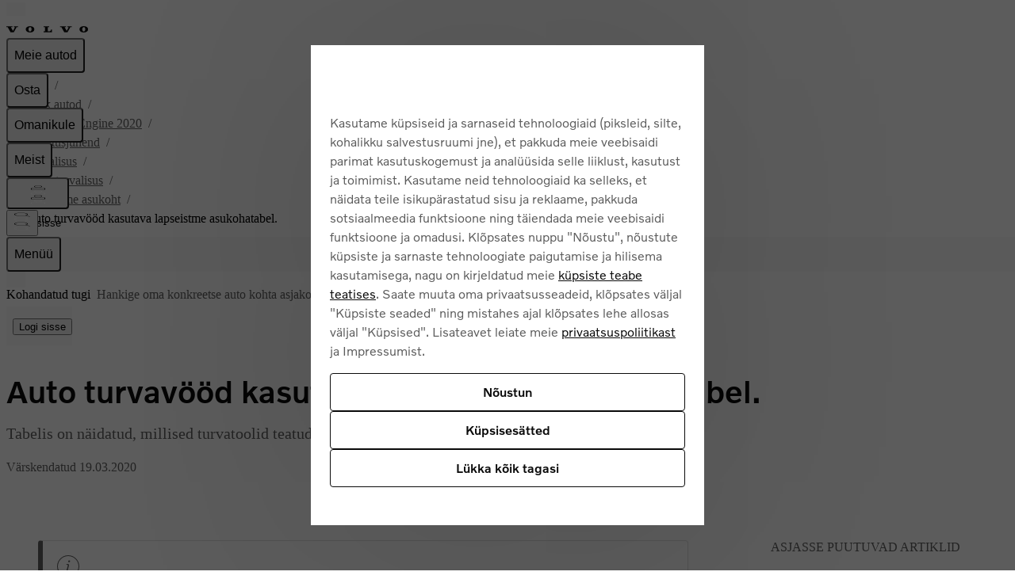

--- FILE ---
content_type: text/html; charset=utf-8
request_url: https://www.volvocars.com/et-ee/support/car/s60-twin-engine/19w17/article/ed116977a951170bc0a80151050ee8a6/
body_size: 33369
content:
<!DOCTYPE html><html lang="et-EE" dir="ltr"><head><meta charSet="utf-8"/><meta name="viewport" content="width=device-width, initial-scale=1"/><link rel="stylesheet" href="/static/support/_next/static/css/fd2100ab00b02ca9.css" data-precedence="next"/><link rel="stylesheet" href="/static/support/_next/static/css/1d38969270cfd24b.css" data-precedence="next"/><link rel="stylesheet" href="/static/support/_next/static/css/72b7ae1ea97a6f64.css" data-precedence="next"/><link rel="stylesheet" href="/static/support/_next/static/css/47e72eeaec14288d.css" data-precedence="next"/><link rel="stylesheet" href="/static/support/_next/static/css/ba431de14db4005a.css" data-precedence="next"/><link rel="stylesheet" href="/static/support/_next/static/css/7925b345dd27cd57.css" data-precedence="next"/><link rel="preload" as="script" fetchPriority="low" href="/static/support/_next/static/chunks/webpack-28954e47e6b891cc.js"/><script src="/static/support/_next/static/chunks/4bd1b696-2135e4d8b8354323.js" async=""></script><script src="/static/support/_next/static/chunks/31255-876066beff257de1.js" async=""></script><script src="/static/support/_next/static/chunks/main-app-e9ec3118516b68fd.js" async=""></script><script src="/static/support/_next/static/chunks/82559-a6852ae32a2a1ec4.js" async=""></script><script src="/static/support/_next/static/chunks/61752-72e7deb199217dda.js" async=""></script><script src="/static/support/_next/static/chunks/18572-cc09873da2a84d29.js" async=""></script><script src="/static/support/_next/static/chunks/99909-9a100bccdcb5291b.js" async=""></script><script src="/static/support/_next/static/chunks/1441-fc52484a87075f78.js" async=""></script><script src="/static/support/_next/static/chunks/68923-7081020057cbe93e.js" async=""></script><script src="/static/support/_next/static/chunks/13252-3999582536fe2916.js" async=""></script><script src="/static/support/_next/static/chunks/10541-526e2085fb2c0f52.js" async=""></script><script src="/static/support/_next/static/chunks/app/%5BmarketSlug%5D/layout-a0f098ee4017482b.js" async=""></script><script src="/static/support/_next/static/chunks/18984-d1667c32f4d59841.js" async=""></script><script src="/static/support/_next/static/chunks/45691-ca54e6fa77214003.js" async=""></script><script src="/static/support/_next/static/chunks/31861-adcacdac02b6c2d6.js" async=""></script><script src="/static/support/_next/static/chunks/app/%5BmarketSlug%5D/not-found-5f912199f2f5581b.js" async=""></script><script src="/static/support/_next/static/chunks/80155-5ef82af0ec2312cb.js" async=""></script><script src="/static/support/_next/static/chunks/app/%5BmarketSlug%5D/support/car/layout-451fb07c2cf629c4.js" async=""></script><script src="/static/support/_next/static/chunks/18478-a2c7018347807bd8.js" async=""></script><script src="/static/support/_next/static/chunks/27178-866046d9a6049113.js" async=""></script><script src="/static/support/_next/static/chunks/33909-b511c8f100d9141d.js" async=""></script><script src="/static/support/_next/static/chunks/app/%5BmarketSlug%5D/support/car/%5BcarModel%5D/%5BcarYear%5D/article/page-468980f855885565.js" async=""></script><script src="/static/support/_next/static/chunks/74219-c149a0068b744dd9.js" async=""></script><script src="/static/support/_next/static/chunks/9610-1ea8b693b10b692c.js" async=""></script><script src="/static/support/_next/static/chunks/33154-669a721bc6939720.js" async=""></script><script src="/static/support/_next/static/chunks/app/%5BmarketSlug%5D/support/car/%5BcarModel%5D/%5BcarYear%5D/article/%5B...documentId%5D/page-d11c361359c4a810.js" async=""></script><link rel="apple-touch-icon" href="https://www.volvocars.com/static/shared/images/favicons/apple-touch-icon-precomposed-180x180.v2.png" sizes="180x180"/><link rel="icon" href="https://www.volvocars.com/static/shared/images/favicons/favicon-16x16.v2.png" sizes="16x16"/><link rel="icon" href="https://www.volvocars.com/static/shared/images/favicons/favicon-32x32.v2.png" sizes="32x32"/><link rel="icon" href="https://www.volvocars.com/static/shared/images/favicons/favicon-192x192.v2.png" sizes="192x192"/><link rel="icon" href="https://www.volvocars.com/static/shared/images/favicons/favicon-16x16.v2.svg" type="image/svg+xml"/><link href="https://www.volvocars.com/static/shared/pkg/css/v1/tokens.73b53c14.css" rel="preload" crossorigin="anonymous" as="style"/><link href="https://www.volvocars.com/static/shared/pkg/css/v1/styles.e0492683.css" rel="preload" crossorigin="anonymous" as="style"/><link href="https://www.volvocars.com/static/shared/pkg/css/v1/styles_md.8549bd50.css" rel="preload" crossorigin="anonymous" media="(min-width: 30rem)" as="style"/><link href="https://www.volvocars.com/static/shared/pkg/css/v1/styles_xl.cd367963.css" rel="preload" crossorigin="anonymous" media="(min-width: 100rem)" as="style"/><link href="https://www.volvocars.com/static/shared/pkg/css/v1/styles_hover.da669e21.css" rel="preload" crossorigin="anonymous" media="(hover: hover)" as="style"/><link rel="preconnect" href="https://www.googletagmanager.com"/><link rel="preconnect" href="https://www.google-analytics.com"/><link rel="preconnect" href="https://cdn.cookielaw.org"/><link rel="preconnect" href="https://cdn.decibelinsight.net"/><title>S60 Twin Engine Auto turvavööd kasutava lapseistme asukohatabel. | Volvo Support ET-EE</title><meta name="description" content="Volvo tugi S60 Twin Engine Auto turvavööd kasutava lapseistme asukohatabel. | Tabelis on näidatud, millised turvatoolid teatud kohtadesse ja kui suurte laste jaoks sobivad."/><meta name="keywords" content="Lapse turvatool,lapse turvaiste,turvahäll,turvaiste"/><meta name="robots" content="index, follow"/><link rel="canonical" href="https://www.volvocars.com/et-ee/support/car/s60-twin-engine/article/ed116977a951170bc0a80151050ee8a6/"/><link href="[data-uri]" rel="stylesheet" crossorigin="anonymous" data-volvo-css-name="font-face.css"/><link href="https://www.volvocars.com/static/shared/pkg/css/v1/tokens.73b53c14.css" rel="stylesheet" crossorigin="anonymous" data-volvo-css-name="tokens.css"/><link href="https://www.volvocars.com/static/shared/pkg/css/v1/styles.e0492683.css" rel="stylesheet" crossorigin="anonymous" data-volvo-css-name="styles.css"/><link href="https://www.volvocars.com/static/shared/pkg/css/v1/styles_md.8549bd50.css" rel="stylesheet" crossorigin="anonymous" media="(min-width: 30rem)" data-volvo-css-name="styles_md.css"/><link href="https://www.volvocars.com/static/shared/pkg/css/v1/styles_xl.cd367963.css" rel="stylesheet" crossorigin="anonymous" media="(min-width: 100rem)" data-volvo-css-name="styles_xl.css"/><link href="https://www.volvocars.com/static/shared/pkg/css/v1/styles_hover.da669e21.css" rel="stylesheet" crossorigin="anonymous" media="(hover: hover)" data-volvo-css-name="styles_hover.css"/><script src="/static/support/_next/static/chunks/polyfills-42372ed130431b0a.js" noModule=""></script></head><body><div hidden=""><!--$--><!--/$--></div><div><script src=https://cdn.cookielaw.org/scripttemplates/otSDKStub.js data-document-language=true data-domain-script=338472c2-af74-44d0-a5f0-a6657f930a4b></script>
<script type=text/javascript>function OptanonWrapper(){const e=document.getElementById("accept-recommended-btn-handler");if(e){document.querySelector(".ot-btn-container").appendChild(e);const t=document.querySelector("#onetrust-accept-btn-handler"),n=document.getElementById("onetrust-pc-btn-handler");t&&t.insertAdjacentElement("afterend",n);const c=document.getElementById("onetrust-consent-sdk");c&&c.setAttribute("data-nosnippet","")}}</script>
</div><noscript><iframe title="GTM" src="https://www.googletagmanager.com/ns.html?id=GTM-KZZNQG5"
			height="0" width="0" style="display:none;visibility:hidden"></iframe></noscript><div id="site-nav-embed" data-site-nav-esi="true" data-persist-id="aafbcec8-e549-411b-b792-bddbaa44285d">
      <style>/* Stylesheet lives outside of shadow root */
:root {
  --sitenav-z-index-min: 990;
  --sitenav-z-index-max: 1010;
  --sitenav-topbar-height: 48px;
  --sitenav-ON: initial; /* ON */
  --sitenav-OFF: ; /* OFF */
  --sitenav-hideonscroll: var(--sitenav-OFF);
  --sitenav-stickyonscroll: var(--sitenav-OFF);
  --sitenav-topbar-offset: 0px;
}

@media (min-width: 480px) {
  :root {
    --sitenav-topbar-height: 64px;
  }
}

#site-navigation {
  --ON: initial; /* ON */
  --OFF: ; /* OFF */
  --z-index-backdrop: 999;
  --z-index-topbar: 1000;
  --z-index-carsmenu: 1001;
  --z-index-sidenav: 1001;
  --z-index-backdrop-profile: 1002;
  --z-index-profile: 1003;
  --stickyonscroll: var(--OFF);
  --hideonscroll: var(--stickyonscroll) var(--OFF);
  /* Will become either `initial fixed` or ` fixed`, depending on the value of --hideonscroll` */
  --topbar-nohideonscroll-fixed: var(--hideonscroll) fixed;
  /* Will become either `initial <height>` or ` <height>`, depending on the value of --hideonscroll` */
  --topbar-nohideonscroll-height: var(--hideonscroll)
    var(--sitenav-topbar-height);
  position: var(--stickyonscroll, sticky);
  top: 0;
  z-index: var(--z-index-sidenav);
}

[data-site-nav-esi] {
  display: var(--stickyonscroll, contents);
}
</style>
      <style>@media only screen and (max-width: 47.9375em) {
  #embedded-messaging.embedded-messaging
    > #embeddedMessagingModalOverlay.isMaximized {
    top: 3rem !important;
  }
  .embedded-messaging > .embeddedMessagingFrame[class~='isMaximized'] {
    height: 75vh !important;
  }
}
</style>
      <script>window['VolvoCarsSiteNavigationConfig'] = {"federatedgraphQLEndpoint":"https:\u002F\u002Fwww.volvocars.com\u002Fapi\u002Fgraphql","contentDataSource":"contentstack-prod","sharedcontentDataSource":"volvo-prod","authServiceBaseUrl":"https:\u002F\u002Fwww.volvocars.com\u002Fapi\u002Fauth\u002Fauthservice","fleetNavigationBaseUrl":"","storefrontWebApiBaseUrl":"https:\u002F\u002Fwww.volvocars.com\u002Fapi\u002Fstorefront","volvoIdBaseUrl":"https:\u002F\u002Fvolvoid.eu.volvocars.com","deployEnv":"prod","imagePrefix":"https:\u002F\u002Fwww.volvocars.com\u002Fimages\u002Fsite-navigation","assetPrefix":"https:\u002F\u002Fwww.volvocars.com\u002Fstatic\u002Fsite-navigation","linkPrefix":"https:\u002F\u002Fwww.volvocars.com","launchDarklyClientId":"5fdc9ffba5e8ef0b10e398de","launchDarklyClientGlobalId":"642d1a3767be3b13b8211724","allowFeatureFlagOverride":true}</script>
<script type="application/json" id="sitenav:state:global" >{"siteSlug":"et-ee","params":"?globalfeature-globalSearchBarV2=true&globalfeature-showCarPrice=true&navfeature-accountOverviewEnabled=true&navfeature-authSlider=true&navfeature-carsToFetchFromStock=%5B%5D&navfeature-cart=false&navfeature-chatButtonText=false&navfeature-chatSlider=false&navfeature-displayPrice=false&navfeature-dotcomManagedAccount=true&navfeature-enableCarsFromFedGraph=true&navfeature-enableLoggedInExperience=false&navfeature-enablePreChat=false&navfeature-enableProfileDropdown=true&navfeature-enableSearch=true&navfeature-enableSigninRedirection=true&navfeature-fleetNavigation=false&navfeature-ignoreServiceForceScript=false&navfeature-inactiveChat=false&navfeature-interactionStudio=false&navfeature-isChatEnabledWithoutCookieConsent=false&navfeature-isDigitalEngagementEnabled=false&navfeature-isProactiveChatEnabled=false&navfeature-isSigninOverlayV2Enabled=true&navfeature-livenessForCookieCheckPercentage=80&navfeature-locationDialog=false&navfeature-noCacheAuthParam=true&navfeature-selfServiceContactInfoEndpoint=false&navfeature-showCarPrice=false&navfeature-showCarsMenuRegionSwitcher=false&navfeature-showNewMobileMenu=false&navfeature-signInOverlay=true&navfeature-startingPriceFirst=false&navsetting-authServiceIntegration=true&navsetting-chat=false&navsetting-design=dotcom&navsetting-flagOverrideByPath=%7B%22navfeature-enableSearch%22%3A%5B%7B%22path%22%3A%22%2F%3AsiteSlug%2Fmedia%22%2C%22value%22%3Afalse%7D%2C%7B%22path%22%3A%22%2F%3AsiteSlug%2Fmedia%2F*%22%2C%22value%22%3Afalse%7D%5D%2C%22navfeature-signInOverlay%22%3A%5B%7B%22path%22%3A%22%2F%3AsiteSlug%2Fcheckout%22%2C%22value%22%3Afalse%7D%2C%7B%22path%22%3A%22%2F%3AsiteSlug%2Fcheckout%28%3F%21%2Fplayground%28%3F%3A%2F%7C%24%29%29.*%22%2C%22value%22%3Afalse%7D%5D%2C%22setting-footer-noMarketSelector%22%3A%5B%7B%22path%22%3A%22%2F%3AsiteSlug%2Fmedia%22%2C%22value%22%3Atrue%7D%2C%7B%22path%22%3A%22%2F%3AsiteSlug%2Fmedia%2F*%22%2C%22value%22%3Atrue%7D%5D%2C%22navfeature-authSlider%22%3A%5B%7B%22path%22%3A%22%2F%3AsiteSlug%2Fcheckout%22%2C%22value%22%3Afalse%7D%2C%7B%22path%22%3A%22%2F%3AsiteSlug%2Fcheckout%2F*%22%2C%22value%22%3Afalse%7D%5D%7D&navsetting-footer.flagOverrideByPath=%7B%22navfeature-enableSearch%22%3A%5B%7B%22path%22%3A%22%2F%3AsiteSlug%2Fmedia%22%2C%22value%22%3Atrue%7D%2C%7B%22path%22%3A%22%2F%3AsiteSlug%2Fmedia%2F*%22%2C%22value%22%3Afalse%7D%5D%2C%22navfeature-signInOverlay%22%3A%5B%7B%22path%22%3A%22%2F%3AsiteSlug%2Fmedia%22%2C%22value%22%3Afalse%7D%2C%7B%22path%22%3A%22%2F%3AsiteSlug%2Fmedia%2F*%22%2C%22value%22%3Afalse%7D%5D%2C%22setting-footer-noMarketSelector%22%3A%5B%7B%22value%22%3Atrue%2C%22path%22%3A%22%2F%3AsiteSlug%2Fmedia%22%7D%2C%7B%22value%22%3Atrue%2C%22path%22%3A%22%2F%3AsiteSlug%2Fmedia%2F*%22%7D%5D%7D&navsetting-footer.noMarketSelector=false&navsetting-lazy=true&navsetting-noCars=false","config":{"federatedgraphQLEndpoint":"https:\u002F\u002Fwww.volvocars.com\u002Fapi\u002Fgraphql","contentDataSource":"contentstack-prod","sharedcontentDataSource":"volvo-prod","authServiceBaseUrl":"https:\u002F\u002Fwww.volvocars.com\u002Fapi\u002Fauth\u002Fauthservice","fleetNavigationBaseUrl":"","storefrontWebApiBaseUrl":"https:\u002F\u002Fwww.volvocars.com\u002Fapi\u002Fstorefront","volvoIdBaseUrl":"https:\u002F\u002Fvolvoid.eu.volvocars.com","deployEnv":"prod","imagePrefix":"https:\u002F\u002Fwww.volvocars.com\u002Fimages\u002Fsite-navigation","assetPrefix":"https:\u002F\u002Fwww.volvocars.com\u002Fstatic\u002Fsite-navigation","linkPrefix":"https:\u002F\u002Fwww.volvocars.com","launchDarklyClientId":"5fdc9ffba5e8ef0b10e398de","launchDarklyClientGlobalId":"642d1a3767be3b13b8211724","allowFeatureFlagOverride":true}}</script>
<script type="application/json" id="sitenav:state:chat" >{"siteSlug":"et-ee"}</script>
<script type="application/json" id="sitenav:state:navigationLinks" >{"dataLocation":"https:\u002F\u002Fwww.volvocars.com\u002Fstatic\u002Fsite-navigation\u002Fdata\u002Fet-ee\u002Fnavigation-links-data.44bc5184d9.json"}</script>
<script type="application/json" id="sitenav:state:carsByMarket" >{"dataLocation":"https:\u002F\u002Fwww.volvocars.com\u002Fstatic\u002Fsite-navigation\u002Fdata\u002Fet-ee\u002Fcars-by-market-data.809165f44a.json"}</script>
<script type="application/json" id="sitenav:state:carsByStock" >null</script>
<script type="application/json" id="sitenav:state:carsMenu" >{"dataLocation":"https:\u002F\u002Fwww.volvocars.com\u002Fstatic\u002Fsite-navigation\u002Fdata\u002Fet-ee\u002Fcars-menu-data.2d0cb54e76.json"}</script>
<script type="application/json" id="sitenav:state:signInOverlay" >{"dataLocation":"https:\u002F\u002Fwww.volvocars.com\u002Fstatic\u002Fsite-navigation\u002Fdata\u002Fet-ee\u002Fsign-in-overlay-data.dcd51e5e7d.json"}</script>
<script type="application/json" id="sitenav:state:dictionaries"  data-locale="et-EE">{"webNavigationAndProfile":{"carsMenu.labels.closeLabel":"Sulge","carsMenu.labels.carsMenuLabel":"Meie autod","carsMenu.labels.comingSoon":"Peagi tulekul","carsMenu.labels.amountModels":"{amount} mudelid","topbar.accessibilityLabels.goBackLabel":"Tagasi lehekülje navigeerimismenüüsse","topbar.accessibilityLabels.mainNavigationLabel":"Peamine navigeerimismenüü","topbar.accessibilityLabels.logoLabel":"Volvo avaleht","topbar.accessibilityLabels.accountMenu":"Vaata konto menüüd","topbar.accessibilityLabels.searchMenu":"Otsing","topbar.accessibilityLabels.viewSignInOverlay":"Sisselogimise ülekatte kuvamine","topbar.accessibilityLabels.chatMenu":"Vaata vestluse menüüd","profileDropdown.labels.fleetPortal":"Autopark ja äriportaal","profileDropdown.labels.signOut":"Logi välja","profileDropdown.labels.signOutAltText":"Logi välja","profileDropdown.labels.switchAccountAltText":"SwitchAccount","profileDropdown.labels.switchToBusinessAccount":"Aktiveerige ärikonto","profileDropdown.labels.switchToPersonalAccount":"Lülitu isiklikule kontole","profileDropdown.labels.volvoPortal":"Volvo portaal","linksMenu.accessibilityLabels.closeButtonLabel":"Sulge","linksMenu.accessibilityLabels.externalLinkLabel":"Ava uuel vahekaardil","linksMenu.accessibilityLabels.openButtonLabel":"Ava","volvoid.labels.createVolvoId":"Loo Volvo ID","volvoid.labels.manageVolvoId":"Halda Volvo ID-d","volvoid.labels.signInWithVolvoId":"Logi sisse oma Volvo ID-ga","volvoid.labels.signOut":"Logi välja","topbar.labels.greeting":"Tere {firstname}","topbar.labels.menu":"Menüü","topbar.labels.signIn":"Logi sisse","skipLinks.labels.skipToContent":"Edasi sisu juurde","linksMenu.clpLinkTestVariations.":"","footer.marketSelector.changeLocation":"Muuda asukohta","footer.labels.backToTop":"Tagasi üles","footer.information.copyright":"Autoriõigused ja õiguslik vastutus","carsMenu.info.":""},"sharedDictionaries":{"CarBadges.badgeLabels.availableOnline":"Saadaval veebi kaudu","CarBadges.badgeLabels.new":"Uus","CarBadges.badgeLabels.offer":"Pakkuma","CarBadges.badgeLabels.comingSoon":"Peagi tulekul","CarPrice.price_v1_1.purchaseFor":"Ostke {purchasePrice} {vatLabel}eest","CarPrice.price_v1_1.purchaseFrom":"Alates {purchasePrice} {vatLabel}","CarPrice.price_v1_1.fromOr":"Alates {monthlyPrice} või {purchasePrice} {vatLabel}","CarPrice.price_v1_1.from":"Alates {purchasePrice}{monthlyPrice} {vatLabel}","CarPrice.price_v1_1.subscribeFor":"Telli {monthlyPrice} {vatLabel}","CarPrice.price_v1_1.subscribeFrom":"Telli {monthlyPrice} {vatLabel}","CarPrice.price_v1_1.subscribeFromPurchaseFrom":"Telli {monthlyPrice} {vatLabel}\nOsta {purchasePrice} {vatLabel}","CarPrice.price_v1_1.leaseFrom":"Liising alates {monthlyPrice} {vatLabel}","CarPrice.price_v1_1.includingVAT":"Kaasa arvatud KM","CarPrice.price_v1_1.excludingVAT":"Välja arvatud KM","CarPrice.price_v1_1.save":"Salvesta {amount}","GlobalSearchBar.globalSearchBar.clearIconAriaLabel":"selge","GlobalSearchBar.globalSearchBar.keywordsTitle":"Kuidas saame teid aidata?","GlobalSearchBar.globalSearchBar.searchFormPlaceholder":"Otsi volvocars.com","GlobalSearchBar.globalSearchBar.submitIconAriaLabel":"Otsing","GlobalSearchBar.globalSearchBar.popularSearchesHeader":"Populaarsed otsingud","GlobalSearchBar.globalSearchBar.popularLinksHeader":"Populaarsed lingid","GlobalSearchBar.globalSearchBar.recommendedSearchesHeader":"Soovitatavad otsingud","GlobalSearchBar.globalSearchBar.clearText":"Selge","GlobalSearchBar.globalSearchBar.searchAltText":"Otsing","GlobalSearchBar.globalSearchBar.searchElementTitle":"Veebisaidi otsing","ModelComparison.entrypoint.ctaText":"Võrdle mudeleid"},"chatConfig":{"chat.accessibilityLabels.chatLabel":"Otsevestlus","linksMenu.accessibilityLabels.closeButtonLabel":"Sulge","linksMenu.accessibilityLabels.openButtonLabel":"Ava"}}</script>

      <script>
        class SiteNavigation extends HTMLElement {
          connectedCallback() {
            if (document.documentElement.dataset.theme) {
              this.dataset.theme = document.documentElement.dataset.theme;
            }
            if (document.documentElement.dataset.colorMode) {
              this.dataset.colorMode = document.documentElement.dataset.colorMode;
            }
          }
        }
        if (!customElements.get('site-navigation')) {
          customElements.define('site-navigation', SiteNavigation);
        }
      </script>
      <site-navigation id="site-navigation">
        <template shadowrootmode="open">
        <link href="https://www.volvocars.com/static/shared/pkg/css/v1/tokens.bf5afda4.css" rel="stylesheet" crossOrigin="anonymous" data-volvo-css-name="tokens.css" /><link href="https://www.volvocars.com/static/shared/pkg/css/v1/styles.1d8be33a.css?sitenav=true" rel="stylesheet" crossOrigin="anonymous" data-volvo-css-name="styles.css" /><link href="https://www.volvocars.com/static/shared/pkg/css/v1/styles_md.8c1b3d58.css" rel="stylesheet" crossOrigin="anonymous" media="(min-width: 30rem)" data-volvo-css-name="styles_md.css" /><link href="https://www.volvocars.com/static/shared/pkg/css/v1/styles_xl.cd367963.css" rel="stylesheet" crossOrigin="anonymous" media="(min-width: 100rem)" data-volvo-css-name="styles_xl.css" /><link href="https://www.volvocars.com/static/shared/pkg/css/v1/styles_hover.47ab975c.css" rel="stylesheet" crossOrigin="anonymous" media="(hover: hover)" data-volvo-css-name="styles_hover.css" />
        <link rel="stylesheet" href="https://www.volvocars.com/static/site-navigation/assets/sitenav-DR7poULr.css" />
<link rel="stylesheet" href="https://www.volvocars.com/static/site-navigation/assets/chat-Di8n26tf.css" />
<link rel="stylesheet" href="https://www.volvocars.com/static/site-navigation/assets/styles-CQsISOzG.css" />
<link rel="stylesheet" href="https://www.volvocars.com/static/site-navigation/assets/useTopbarSectionsOpen-CoT81TiA.css" />
<link rel="stylesheet" href="https://www.volvocars.com/static/site-navigation/assets/set-focus-Bp3DuQBf.css" />
<link rel="stylesheet" href="https://www.volvocars.com/static/site-navigation/assets/sitenavCart-KEZEeIUk.css" /><script type="module" src="https://www.volvocars.com/static/site-navigation/js/sitenav-CUhGOgSj.js"></script>
<script type="module" src="https://www.volvocars.com/static/site-navigation/js/sitenavAuth-BmbOrrxX.js"></script>
<script type="module" src="https://www.volvocars.com/static/site-navigation/js/sitenavCart-SPVdJ87L.js"></script>
<script type="module" src="https://www.volvocars.com/static/site-navigation/js/sitenavChat-smnXS0kh.js"></script>
<script type="module" src="https://www.volvocars.com/static/site-navigation/js/sitenavLocation-CBzMLOpb.js"></script>
<script type="module" src="https://www.volvocars.com/static/site-navigation/js/sitenavMenu-BhN_60Sd.js"></script>
<script type="module" src="https://www.volvocars.com/static/site-navigation/js/sitenavSearch-CzaED0DX.js"></script>
        <div id="vcc-site-nav-shadow-container"><style>[class|='_SN'] {
  box-sizing: border-box;
}

[class|='_SN'][hidden] {
  display: none !important;
}
</style><style>:root,
:host {
  /* Easing Functions */
  --v-transition-easing-regular: cubic-bezier(0.45, 0, 0.4, 1);
  --v-transition-easing-entrance: cubic-bezier(0, 0, 0.1, 1);
  --v-transition-easing-exit: cubic-bezier(0.9, 0, 1, 1);
  --v-transition-easing-linear: linear;

  /* Durations */
  --v-duration-default: 220ms;
  --v-duration-quick: calc(var(--v-duration-default) / 2);
  --v-duration-moderate: var(--v-duration-default);
  --v-duration-gentle: calc(var(--v-duration-default) * 2);
  --v-duration-slow: calc(var(--v-duration-default) * 4);

  --v-animation-duration-half: calc(
    var(--v-animation-duration, var(--v-duration-default)) /
    2
  );
}

:where(
    .animation-opacity,
    .fade-in,
    .fade-out,
    .animation-translate,
    .slide-in-down,
    .slide-in-up,
    .slide-in-start,
    .slide-in-end,
    .slide-in-left,
    .slide-in-right,
    .slide-out-down,
    .slide-out-up,
    .slide-out-start,
    .slide-out-end,
    .slide-out-left,
    .slide-out-right,
    .animation-scale,
    .zoom-in,
    .zoom-out
  ):not(.animate-children),
.animate-children > * {
  animation-name: var(--v-animation-opacity, none),
    var(--v-animation-scale, none), var(--v-animation-translate, none);
  animation-duration: var(--v-animation-duration, var(--v-duration-default));
  animation-play-state: var(--v-animation-play-state);
  animation-timing-function: var(--v-animation-timing-function);
  animation-delay: calc(
    var(--v-animation-delay, 0s) +
    var(--v-animation-stagger-delay, 0s)
  );
  animation-iteration-count: var(--v-animation-iteration-count);
  animation-direction: var(--v-animation-direction);
  animation-fill-mode: var(--v-animation-fill-mode, both);

  &.initial {
    animation: none;
  }
}

.animation-slow {
  --v-animation-duration: var(--v-duration-slow);
}
.animation-gentle {
  --v-animation-duration: var(--v-duration-gentle);
}
.animation-moderate {
  --v-animation-duration: var(--v-duration-moderate);
}
.animation-quick {
  --v-animation-duration: var(--v-duration-quick);
}
.animation-default {
  --v-animation-duration: var(--v-duration-default);
}

.animation-running {
  --v-animation-play-state: running;
}
.animation-paused {
  --v-animation-play-state: paused;
}

.animation-ease {
  --v-animation-timing-function: ease;
}
.animation-ease-enter {
  --v-animation-timing-function: var(--v-transition-easing-entrance);
}
.animation-ease-in {
  --v-animation-timing-function: ease-in;
}
.animation-ease-exit {
  --v-animation-timing-function: var(--v-transition-easing-exit);
}
.animation-ease-out {
  --v-animation-timing-function: ease-out;
}
.animation-ease-in-out {
  --v-animation-timing-function: ease-in-out;
}
.animation-linear {
  --v-animation-timing-function: linear;
}

.animation-delay-slow {
  --v-animation-delay: var(--v-duration-slow);
}
.animation-delay-gentle {
  --v-animation-delay: var(--v-duration-gentle);
}
.animation-delay-moderate {
  --v-animation-delay: var(--v-duration-moderate);
}
.animation-delay-quick {
  --v-animation-delay: var(--v-duration-quick);
}

.animation-once {
  --v-animation-iteration-count: 1;
}
.animation-infinite {
  --v-animation-iteration-count: infinite;
}

.animation-normal {
  --v-animation-direction: normal;
}
.animation-reverse {
  --v-animation-direction: reverse;
}
.animation-alternate {
  --v-animation-direction: alternate;
}
.animation-alternate-reverse {
  --v-animation-direction: alternate-reverse;
}

.animation-fill-none {
  --v-animation-fill-mode: none;
}
.animation-forwards {
  --v-animation-fill-mode: forwards;
}
.animation-backwards {
  --v-animation-fill-mode: backwards;
}
.animation-fill-both {
  --v-animation-fill-mode: both;
}

:is(.animation-opacity, .fade-in, .fade-out),
.animate-children:where(.animation-opacity, .fade-in, .fade-out) > * {
  --v-animation-opacity: v-opacity;

  &.initial {
    opacity: var(--v-animation-starting-opacity);
  }
}
.fade-in {
  --v-animation-starting-opacity: 0;
  --v-animation-resting-opacity: 1;
}
.fade-out {
  --v-animation-starting-opacity: 1;
  --v-animation-resting-opacity: 0;
}

:is(
    .animation-translate,
    .slide-in-down,
    .slide-in-up,
    .slide-in-start,
    .slide-in-end,
    .slide-in-left,
    .slide-in-right,
    .slide-out-down,
    .slide-out-up,
    .slide-out-start,
    .slide-out-end,
    .slide-out-left,
    .slide-out-right
  ),
.animate-children:where(
    .animation-translate,
    .slide-in-down,
    .slide-in-up,
    .slide-in-start,
    .slide-in-end,
    .slide-in-left,
    .slide-in-right,
    .slide-out-down,
    .slide-out-up,
    .slide-out-start,
    .slide-out-end,
    .slide-out-left,
    .slide-out-right
  ) {
  --v-animation-translate: v-translate;

  &.initial {
    translate: var(--v-animation-starting-translate-x, 0)
      var(--v-animation-starting-translate-y, 0);
  }
}
.slide-in-down {
  --v-animation-starting-translate-y: -30%;
}
.slide-in-up {
  --v-animation-starting-translate-y: 30%;
}
.slide-in-start,
.slide-in-right {
  --v-animation-starting-translate-x: -30%;
}
.slide-in-end,
.slide-in-left {
  --v-animation-starting-translate-x: 30%;
}
.slide-out-down {
  --v-animation-resting-translate-y: 30%;
}
.slide-out-up {
  --v-animation-resting-translate-y: -30%;
}
.slide-out-start,
.slide-out-right {
  --v-animation-resting-translate-x: -30%;
}
.slide-out-end,
.slide-out-left {
  --v-animation-resting-translate-x: 30%;
}

/* translate does not support RTL */
[dir='rtl'] .slide-in-end,
.slide-in-end[dir='rtl'] {
  --v-animation-starting-translate-x: -30%;
}
[dir='rtl'] .slide-in-start,
.slide-in-start[dir='rtl'] {
  --v-animation-starting-translate-x: 30%;
}
[dir='rtl'] .slide-out-end,
.slide-out-end[dir='rtl'] {
  --v-animation-resting-translate-x: -30%;
}
[dir='rtl'] .slide-out-start,
.slide-out-start[dir='rtl'] {
  --v-animation-resting-translate-x: 30%;
}

:is(.animation-scale, .zoom-in, .zoom-out),
.animate-children:where(.animation-scale, .zoom-in, .zoom-out) > * {
  --v-animation-scale: v-scale;

  &.initial {
    scale: var(--v-animation-starting-scale);
  }
}
.zoom-in {
  --v-animation-starting-scale: 0.9;
}
.zoom-out {
  --v-animation-starting-scale: 1.1;
}

:is(
    .animation-stagger,
    .animation-stagger-1\/1,
    .animation-stagger-1\/2,
    .animation-stagger-1\/3,
    .animation-stagger-1\/4
  )
  > * {
  --_si2: 0;
  --_si1: 0;
  --_sibling-index: calc(5 * var(--_si2) + var(--_si1) - 1);
  --v-animation-stagger-delay: calc(
    var(--_sibling-index) *
    var(--v-animation-duration, var(--v-duration-default)) /
    var(--v-animation-stagger-factor)
  );

  /**
   * Set the sibling index for up to 24 children using weird tricks https://kizu.dev/tree-counting-and-random/
   * To be replaced by sibling-index() when support lands in browsers
   */
  &:nth-child(5n + 1) {
    --_si1: 1;
  }
  &:nth-child(5n + 2) {
    --_si1: 2;
  }
  &:nth-child(5n + 3) {
    --_si1: 3;
  }
  &:nth-child(5n + 4) {
    --_si1: 4;
  }
  &:nth-child(n + 5):nth-child(-n + 9) {
    --_si2: 1;
  }
  &:nth-child(n + 10):nth-child(-n + 14) {
    --_si2: 2;
  }
  &:nth-child(n + 15):nth-child(-n + 19) {
    --_si2: 3;
  }
  &:nth-child(n + 20):nth-child(-n + 24) {
    --_si2: 4;
  }
}

.animation-stagger-1\/1 {
  --v-animation-stagger-factor: 1;
}
.animation-stagger-1\/2 {
  --v-animation-stagger-factor: 2;
}
.animation-stagger-1\/3 {
  --v-animation-stagger-factor: 3;
}
.animation-stagger-1\/4 {
  --v-animation-stagger-factor: 4;
}

@keyframes v-opacity {
  from {
    opacity: var(--v-animation-starting-opacity);
  }
  to {
    opacity: var(--v-animation-resting-opacity);
  }
}

@keyframes v-scale {
  from {
    scale: var(--v-animation-starting-scale);
  }
  to {
    scale: var(--v-animation-resting-scale);
  }
}

@keyframes v-translate {
  from {
    translate: var(--v-animation-starting-translate-x, 0)
      var(--v-animation-starting-translate-y, 0);
  }
  to {
    translate: var(--v-animation-resting-translate-x, 0)
      var(--v-animation-resting-translate-y, 0);
  }
}

@media (prefers-reduced-motion) {
  :root,
  :host {
    --v-duration-default: 22ms;
  }
}
</style><div class="sitenav__invisibleAnchorsWrapper__kknP7 mr-auto fixed"><a class="button-filled" data-color="accent" href="#skip-to-content" rel="nofollow">Edasi sisu juurde</a></div><div id="vcc-site-nav"><link rel="preload" as="image" href="https://www.volvocars.com/static/shared/images/volvo-spread-wordmark.svg"/><link rel="preload" as="image" href="https://www.volvocars.com/static/shared/icons/v5/x-24.svg"/><div class="sitenav__menuWrapper__gk1Qy"><div class="relative sitenav__drawerBackdropWrapper__qhUR8"><div id="sitenav-sidenav-backdrop" aria-hidden="true" class="SiteNav-Backdrop h-full w-full top-0 start-0 fixed sitenav__backdrop__WlZ91"></div><nav dir="ltr" aria-hidden="true" aria-modal="true" role="dialog" aria-labelledby="sitenav-sidenav-toggle" id="sitenav-sidenav-slider" lang="et" class="flex-col bg-primary h-full w-full overflow-x-hidden fixed sitenav__slider__8dMqG" style="top:0;transform:translateX(100%)"><div class="contents"><div class="sitenav__topbarContainer__qDJjc top-0 bg-primary sticky flex-row justify-between items-center border-b md:h-64 px-16 
      md:px-24 SiteNav_sideNavigationTopbar" aria-label="Tagasi lehekülje navigeerimismenüüsse" tabindex="0"><div class="flex justify-center"><a href="https://www.volvocars.com/et-ee/" class="sitenav__topbarLogoLink__2exYH flex-row items-center" data-autoid="nav:siteNavLogoSmall" aria-label="Volvo avaleht"><img class="wordmark text-primary" width="104" height="8" src="https://www.volvocars.com/static/shared/images/volvo-spread-wordmark.svg" alt="Volvo" style="--mask-url:url(&#x27;https://www.volvocars.com/static/shared/images/volvo-spread-wordmark.svg&#x27;)"/></a></div><div class="flex-row items-center SiteNav_topBarButton"><button aria-label="Sulge" data-autoid="sitenav-sidenav-close-button" aria-expanded="true" aria-controls="sitenav-sidenav-slider" type="button" class="icon-button-clear" data-sources="dictionary:/contentstack/webNavigationAndProfile/linksMenu/accessibilityLabels/closeButtonLabel"><img class="icon-sprite" width="24" height="24" src="https://www.volvocars.com/static/shared/icons/v5/x-24.svg" role="presentation" aria-hidden="true" loading="eager" alt=""/></button></div></div><div class="flex-row flex-grow flex-shrink" data-autoid="sitenav-sidenav-container"><div data-autoid="sitenav-sidenav-drawer" class="sitenav-sidenav-scrollable-block w-full relative" aria-hidden="true"><div class="w-full h-full bg-primary overflow-hidden overflow-y-auto absolute top-0" style="left:0;-webkit-overflow-scrolling:touch"><div class="flex-col flex-grow flex-shrink-0 w-full overflow-hidden pb-64"><div data-autoid="nav:carMenuGroupMobileAccordion"><ul class="px-0" style="list-style:none"><li><details class="border-b-0" data-autoid="nav:accordion"><summary class="py-16 items-center flex-row justify-between gap-x-8 px-24"><span><p class="font-20 font-medium">Elektrilised</p></span><img class="icon-sprite details-open:rotate-180 transition-transform" width="16" height="16" src="https://www.volvocars.com/static/shared/icons/v5/chevron-down-16.svg" role="presentation" aria-hidden="true" loading="lazy" alt=""/></summary><div class="px-24 pb-24"><div class="mb-24"><div data-autoid="nav:sideNavCarCategoryContainer"><small class="text-secondary" data-autoid="nav:carCategoryTitle">Linnamaasturid</small><div role="list" class="-mx-24"><div role="listitem"><a href="https://www.volvocars.com/et-ee/cars/ex90-electric/" data-autoid="nav:carContainer" class="tap-area my-8" style="--background-color:var(--v-color-background-secondary)"><div class="flex-row items-center justify-between"><div class="w-1/2 py-24 pl-24"><div class="w-full truncate" data-testid="nav:carTag"></div><p data-autoid="nav:carName" class="font-medium">EX90</p></div><div class="w-1/2"><img class="sitenav__carImage__hWB3b link-hover:scale-zoomed transition-transform" data-autoid="nav:carImage" src="https://wizz.volvocars.com/images/2026/356/exterior/studioProportional/left/transparent_exterior-studioProportional-left_41041D1ED6EC7A150EE1445DEC56B3A59FF758E0.png?client=carousel&amp;w=600" alt="Volvo auto külgvaade tavalisel stuudiotaustal." loading="lazy" data-sources="contenttype:/content-type//et-ee/entry//edit"/></div></div></a></div><div role="listitem"><a href="https://www.volvocars.com/et-ee/cars/ex60-electric/" data-autoid="nav:carContainer" class="tap-area my-8" style="--background-color:var(--v-color-background-secondary)"><div class="flex-row items-center justify-between"><div class="w-1/2 py-24 pl-24"><div class="w-full truncate" data-testid="nav:carTag"></div><p data-autoid="nav:carName" class="font-medium">EX60</p></div><div class="w-1/2"><div class="overflow-hidden"><div class="items-center flex-col justify-center link-hover:scale-zoomed transition-transform aspect-16/9"><p class="font-24 font-medium text-secondary w-full text-center text-balance md:px-16">Peagi tulekul</p></div></div></div></div></a></div><div role="listitem"><a href="https://www.volvocars.com/et-ee/cars/ex40-electric/" data-autoid="nav:carContainer" class="tap-area my-8" style="--background-color:var(--v-color-background-secondary)"><div class="flex-row items-center justify-between"><div class="w-1/2 py-24 pl-24"><div class="w-full truncate" data-testid="nav:carTag"></div><p data-autoid="nav:carName" class="font-medium">EX40</p></div><div class="w-1/2"><img class="sitenav__carImage__hWB3b link-hover:scale-zoomed transition-transform" data-autoid="nav:carImage" src="https://wizz.volvocars.com/images/2026/536/exterior/studioProportional/left/transparent_exterior-studioProportional-left_E51A121BCB8793C762680FDAF58F2141C5978534.png?client=pdps&amp;w=600" alt="Volvo auto külgvaade tavalisel stuudiotaustal." loading="lazy" data-sources="contenttype:/content-type//et-ee/entry//edit"/></div></div></a></div><div role="listitem"><a href="https://www.volvocars.com/et-ee/cars/ex30-electric/" data-autoid="nav:carContainer" class="tap-area my-8" style="--background-color:var(--v-color-background-secondary)"><div class="flex-row items-center justify-between"><div class="w-1/2 py-24 pl-24"><div class="w-full truncate" data-testid="nav:carTag"></div><p data-autoid="nav:carName" class="font-medium">EX30</p></div><div class="w-1/2"><img class="sitenav__carImage__hWB3b link-hover:scale-zoomed transition-transform" data-autoid="nav:carImage" src="https://wizz.volvocars.com/images/2026/416/exterior/studioProportional/left/transparent_exterior-studioProportional-left_6769B59D0AA593BE19A0876D2B820A69B2F8829D.png?client=carousel&amp;w=600" alt="Volvo auto külgvaade tavalisel stuudiotaustal." loading="lazy" data-sources="contenttype:/content-type//et-ee/entry//edit"/></div></div></a></div></div></div><div data-autoid="nav:sideNavCarCategoryContainer"><small class="text-secondary" data-autoid="nav:carCategoryTitle">Krossover</small><div role="list" class="-mx-24"><div role="listitem"><a href="https://www.volvocars.com/et-ee/cars/ec40-electric/" target="_self" data-autoid="nav:carContainer" class="tap-area my-8" style="--background-color:var(--v-color-background-secondary)"><div class="flex-row items-center justify-between"><div class="w-1/2 py-24 pl-24"><div class="w-full truncate" data-testid="nav:carTag"></div><p data-autoid="nav:carName" class="font-medium">EC40</p></div><div class="w-1/2"><img class="sitenav__carImage__hWB3b link-hover:scale-zoomed transition-transform" data-autoid="nav:carImage" src="https://wizz.volvocars.com/images/2026/539/exterior/studioProportional/left/transparent_exterior-studioProportional-left_568980D7CD3A8ACD5326D93E7A82D08B0B19128A.png?client=carousel&amp;w=600" alt="Volvo auto külgvaade tavalisel stuudiotaustal." loading="lazy" data-sources="contenttype:/content-type//et-ee/entry//edit"/></div></div></a></div></div></div><div data-autoid="nav:sideNavCarCategoryContainer"><small class="text-secondary" data-autoid="nav:carCategoryTitle">Sedaanid</small><div role="list" class="-mx-24"><div role="listitem"><a href="https://www.volvocars.com/et-ee/cars/es90-electric/" target="_self" data-autoid="nav:carContainer" class="tap-area my-8" style="--background-color:var(--v-color-background-secondary)"><div class="flex-row items-center justify-between"><div class="w-1/2 py-24 pl-24"><div class="w-full truncate" data-testid="nav:carTag"></div><p data-autoid="nav:carName" class="font-medium">ES90</p></div><div class="w-1/2"><img class="sitenav__carImage__hWB3b link-hover:scale-zoomed transition-transform" data-autoid="nav:carImage" src="https://wizz.volvocars.com/images/2026/334/exterior/studioProportional/left/transparent_exterior-studioProportional-left_4ECFC1E0529A7652F826F29C60A93C0E7CA75523.png?client=carousel&amp;w=600" alt="Volvo auto külgvaade tavalisel stuudiotaustal." loading="lazy" data-sources="contenttype:/content-type//et-ee/entry//edit"/></div></div></a></div></div></div></div></div></details><div class="border-b mx-24"></div></li><li><details class="border-b-0" data-autoid="nav:accordion"><summary class="py-16 items-center flex-row justify-between gap-x-8 px-24"><span><p class="font-20 font-medium">Hübriidid</p></span><img class="icon-sprite details-open:rotate-180 transition-transform" width="16" height="16" src="https://www.volvocars.com/static/shared/icons/v5/chevron-down-16.svg" role="presentation" aria-hidden="true" loading="lazy" alt=""/></summary><div class="px-24 pb-24"><div class="mb-24"><div data-autoid="nav:sideNavCarCategoryContainer"><small class="text-secondary" data-autoid="nav:carCategoryTitle">Linnamaasturid</small><div role="list" class="-mx-24"><div role="listitem"><a href="https://www.volvocars.com/et-ee/cars/xc90-hybrid/" data-autoid="nav:carContainer" class="tap-area my-8" style="--background-color:var(--v-color-background-secondary)"><div class="flex-row items-center justify-between"><div class="w-1/2 py-24 pl-24"><div class="w-full truncate" data-testid="nav:carTag"></div><p data-autoid="nav:carName" class="font-medium">XC90</p></div><div class="w-1/2"><img class="sitenav__carImage__hWB3b link-hover:scale-zoomed transition-transform" data-autoid="nav:carImage" src="https://wizz.volvocars.com/images/2026/256/exterior/studioProportional/left/transparent_exterior-studioProportional-left_21A2547CF5C3E504D0F843F873315C023B723337.png?client=car-configurator&amp;w=600" alt="Volvo auto külgvaade tavalisel stuudiotaustal." loading="lazy" data-sources="contenttype:/content-type//et-ee/entry//edit"/></div></div></a></div><div role="listitem"><a href="https://www.volvocars.com/et-ee/cars/xc60-hybrid/" data-autoid="nav:carContainer" class="tap-area my-8" style="--background-color:var(--v-color-background-secondary)"><div class="flex-row items-center justify-between"><div class="w-1/2 py-24 pl-24"><div class="w-full truncate" data-testid="nav:carTag"></div><p data-autoid="nav:carName" class="font-medium">XC60</p></div><div class="w-1/2"><img class="sitenav__carImage__hWB3b link-hover:scale-zoomed transition-transform" data-autoid="nav:carImage" src="https://wizz.volvocars.com/images/2026/246/exterior/studioProportional/left/transparent_exterior-studioProportional-left_7D563E7DCB6DEF2874B4565CD1D0A64F7A5D95A7.png?client=pdps&amp;w=600" alt="Volvo auto külgvaade tavalisel stuudiotaustal." loading="lazy" data-sources="contenttype:/content-type//et-ee/entry//edit"/></div></div></a></div></div></div></div></div></details><div class="border-b mx-24"></div></li><li><details class="border-b-0" data-autoid="nav:accordion"><summary class="py-16 items-center flex-row justify-between gap-x-8 px-24"><span><p class="font-20 font-medium">Kerghübriidid</p></span><img class="icon-sprite details-open:rotate-180 transition-transform" width="16" height="16" src="https://www.volvocars.com/static/shared/icons/v5/chevron-down-16.svg" role="presentation" aria-hidden="true" loading="lazy" alt=""/></summary><div class="px-24 pb-24"><div class="mb-24"><div data-autoid="nav:sideNavCarCategoryContainer"><small class="text-secondary" data-autoid="nav:carCategoryTitle">Linnamaasturid</small><div role="list" class="-mx-24"><div role="listitem"><a href="https://www.volvocars.com/et-ee/cars/xc90/" data-autoid="nav:carContainer" class="tap-area my-8" style="--background-color:var(--v-color-background-secondary)"><div class="flex-row items-center justify-between"><div class="w-1/2 py-24 pl-24"><div class="w-full truncate" data-testid="nav:carTag"></div><p data-autoid="nav:carName" class="font-medium">XC90</p></div><div class="w-1/2"><img class="sitenav__carImage__hWB3b link-hover:scale-zoomed transition-transform" data-autoid="nav:carImage" src="https://wizz.volvocars.com/images/2026/256/exterior/studioProportional/left/transparent_exterior-studioProportional-left_C89F20E7CCC2C93F1B67CECADC9EE02F41E437FF.png?client=pdps&amp;w=600" alt="Volvo auto külgvaade tavalisel stuudiotaustal." loading="lazy" data-sources="contenttype:/content-type//et-ee/entry//edit"/></div></div></a></div><div role="listitem"><a href="https://www.volvocars.com/et-ee/cars/xc60/" data-autoid="nav:carContainer" class="tap-area my-8" style="--background-color:var(--v-color-background-secondary)"><div class="flex-row items-center justify-between"><div class="w-1/2 py-24 pl-24"><div class="w-full truncate" data-testid="nav:carTag"></div><p data-autoid="nav:carName" class="font-medium">XC60</p></div><div class="w-1/2"><img class="sitenav__carImage__hWB3b link-hover:scale-zoomed transition-transform" data-autoid="nav:carImage" src="https://wizz.volvocars.com/images/2026/246/exterior/studioProportional/left/transparent_exterior-studioProportional-left_F4D85C5740789BA0FAC26E4415C4FE4B0ADA6B03.png?client=carousel&amp;w=600" alt="Volvo auto külgvaade tavalisel stuudiotaustal." loading="lazy" data-sources="contenttype:/content-type//et-ee/entry//edit"/></div></div></a></div><div role="listitem"><a href="https://www.volvocars.com/et-ee/cars/xc40/" data-autoid="nav:carContainer" class="tap-area my-8" style="--background-color:var(--v-color-background-secondary)"><div class="flex-row items-center justify-between"><div class="w-1/2 py-24 pl-24"><div class="w-full truncate" data-testid="nav:carTag"></div><p data-autoid="nav:carName" class="font-medium">XC40</p></div><div class="w-1/2"><img class="sitenav__carImage__hWB3b link-hover:scale-zoomed transition-transform" data-autoid="nav:carImage" src="https://wizz.volvocars.com/images/2026/536/exterior/studioProportional/left/transparent_exterior-studioProportional-left_BD5789657315C6D235F1089F9BE0B5A18B751DE6.png?client=carousel&amp;w=600" alt="Volvo auto külgvaade tavalisel stuudiotaustal." loading="lazy" data-sources="contenttype:/content-type//et-ee/entry//edit"/></div></div></a></div></div></div></div></div></details><div class="border-b mx-24"></div></li></ul><div class="flex-col items-start mt-16 stack-16"><div class="flex-row w-full px-24"><ul class="flex-col w-full stack-16"><li><a class="link-plain font-medium" href="https://www.volvocars.com/et-ee/cars/compare-cars/" data-sources="contenttype:/sitecore/content//sitecore/content/Global/Components/SiteNavigation/Cars Menu/Additional Link/Võrdle mudeleid">Võrdle mudeleid</a></li></ul></div></div></div><ul class="flex-col"><li><details class="border-0" data-autoid="nav:accordion"><summary class="py-16 items-center flex-row justify-between gap-x-8 px-24"><span><p class="font-20 font-medium">Osta</p></span><img class="icon-sprite details-open:rotate-180 transition-transform" width="16" height="16" src="https://www.volvocars.com/static/shared/icons/v5/chevron-down-16.svg" role="presentation" aria-hidden="true" loading="lazy" alt=""/></summary><div class="px-24"><div class="pb-16"><div class="mt-16 mb-8"><p class="micro font-medium text-secondary" data-autoid="navigation:sectionColumnTitle" data-sources="contenttype:/sitecore/content/Applications/dotComNavigation/Navigation/Links Menu">Osta volvo</p></div><ul class="flex-col"><li class="py-8"><a class="link-plain font-medium" href="https://www.volvocars.com/et-ee/build" aria-label="Auto konfiguraator" target="" data-autoid="navigation:sectionLink" data-sources="contenttype:/sitecore/content/Applications/dotComNavigation/Navigation/Links Menu">Auto konfiguraator</a></li><li class="py-8"><a class="link-plain font-medium" href="https://volvoladu.infoauto.ee/volvostore" aria-label="Uued autod" target="" data-autoid="navigation:sectionLink" data-sources="contenttype:/sitecore/content/Applications/dotComNavigation/Navigation/Links Menu">Laoautod</a></li><li class="py-8"><a class="link-plain font-medium" href="https://volvoselekt.infoauto.ee/selektstore" aria-label="Kasutatud autod" target="" data-autoid="navigation:sectionLink" data-sources="contenttype:/sitecore/content/Applications/dotComNavigation/Navigation/Links Menu">Kasutatud autod</a></li></ul><div class="mt-16 mb-8"><p class="micro font-medium text-secondary" data-autoid="navigation:sectionColumnTitle" data-sources="contenttype:/sitecore/content/Applications/dotComNavigation/Navigation/Links Menu">Lisad</p></div><ul class="flex-col"><li class="py-8"><a class="link-plain font-medium" href="https://www.volvocars.com/et-ee/test-drive-booking" aria-label="Broneeri proovisõit" target="" data-autoid="navigation:sectionLink" data-sources="contenttype:/sitecore/content/Applications/dotComNavigation/Navigation/Links Menu">Broneeri proovisõit</a></li><li class="py-8"><a class="link-plain font-medium" href="https://www.volvocars.com/et-ee/l/kontakt/" aria-label="Leia edasimüüja" target="" data-autoid="navigation:sectionLink" data-sources="contenttype:/sitecore/content/Applications/dotComNavigation/Navigation/Links Menu">Leia edasimüüja</a></li><li class="py-8"><a class="link-plain font-medium" href="https://www.volvocars.com/et-ee/collections/car-accessories/" aria-label="Lisavarustus" target="_self" data-autoid="navigation:sectionLink" data-sources="contenttype:/sitecore/content/Applications/dotComNavigation/Navigation/Links Menu">Lisavarustus</a></li><li class="py-8"><a class="link-plain font-medium" href="https://www.volvocars.com/et-ee/collections/winter-accessories/" target="_self" data-autoid="navigation:sectionLink" data-sources="contenttype:/sitecore/content/Applications/dotComNavigation/Navigation/Links Menu">Talvine lisavarustus</a></li><li class="py-8"><a class="link-plain font-medium" href="https://www.volvocars.com/et-ee/shop/additionals/c/home-charging/" target="_self" data-autoid="navigation:sectionLink" data-sources="contenttype:/sitecore/content/Applications/dotComNavigation/Navigation/Links Menu">Kodus laadimine</a></li></ul></div></div></details><div class="border-b mx-24"></div></li><li><details class="border-0" data-autoid="nav:accordion"><summary class="py-16 items-center flex-row justify-between gap-x-8 px-24"><span><p class="font-20 font-medium">Omanikule</p></span><img class="icon-sprite details-open:rotate-180 transition-transform" width="16" height="16" src="https://www.volvocars.com/static/shared/icons/v5/chevron-down-16.svg" role="presentation" aria-hidden="true" loading="lazy" alt=""/></summary><div class="px-24"><div class="pb-16"><div class="mt-16 mb-8"><p class="micro font-medium text-secondary" data-autoid="navigation:sectionColumnTitle" data-sources="contenttype:/sitecore/content/Applications/dotComNavigation/Navigation/Links Menu">Tugi</p></div><ul class="flex-col"><li class="py-8"><a class="link-plain font-medium" href="https://www.volvocars.com/et-ee/support" aria-label="Tugikeskus" target="" data-autoid="navigation:sectionLink" data-sources="contenttype:/sitecore/content/Applications/dotComNavigation/Navigation/Links Menu">Tugikeskus</a></li></ul><div class="mt-16 mb-8"><p class="micro font-medium text-secondary" data-autoid="navigation:sectionColumnTitle" data-sources="contenttype:/sitecore/content/Applications/dotComNavigation/Navigation/Links Menu">Volvo konto</p></div><ul class="flex-col"><li class="py-8"><a class="link-plain font-medium" href="https://www.volvocars.com/et-ee/volvo-portal" aria-label="Logi sisse" target="_blank" data-autoid="navigation:sectionLink" data-sources="contenttype:/sitecore/content/Applications/dotComNavigation/Navigation/Links Menu">Volvo <span class="whitespace-nowrap">Portal<!-- --> <img class="icon-sprite m-8" width="16" height="16" src="https://www.volvocars.com/static/shared/icons/v5/external-link-16.svg" loading="lazy" alt="Ava uuel vahekaardil"/></span></a></li><li class="py-8"><a class="link-plain font-medium" href="https://www.volvocars.com/et-ee/v/volvo-cars-app/" aria-label="Volvo Cars App" target="" data-autoid="navigation:sectionLink" data-sources="contenttype:/sitecore/content/Applications/dotComNavigation/Navigation/Links Menu">Volvo Cars App</a></li></ul></div></div></details><div class="border-b mx-24"></div></li><li><details class="border-0" data-autoid="nav:accordion"><summary class="py-16 items-center flex-row justify-between gap-x-8 px-24"><span><p class="font-20 font-medium">Meist</p></span><img class="icon-sprite details-open:rotate-180 transition-transform" width="16" height="16" src="https://www.volvocars.com/static/shared/icons/v5/chevron-down-16.svg" role="presentation" aria-hidden="true" loading="lazy" alt=""/></summary><div class="px-24"><div class="pb-16"><div class="mt-16 mb-8"><p class="micro font-medium text-secondary" data-autoid="navigation:sectionColumnTitle" data-sources="contenttype:/sitecore/content/Applications/dotComNavigation/Navigation/Links Menu">Volvoga elektriliseks</p></div><ul class="flex-col"><li class="py-8"><a class="link-plain font-medium" href="https://www.volvocars.com/et-ee/cars/electrification/" aria-label="Section Column Link Item home" target="" data-autoid="navigation:sectionLink" data-sources="contenttype:/sitecore/content/Applications/dotComNavigation/Navigation/Links Menu">Elektrifitseerimiskeskus</a></li><li class="py-8"><a class="link-plain font-medium" href="https://www.volvocars.com/et-ee/cars/electric-cars/" aria-label="Elektriautod" target="" data-autoid="navigation:sectionLink" data-sources="contenttype:/sitecore/content/Applications/dotComNavigation/Navigation/Links Menu">Elektriautod</a></li><li class="py-8"><a class="link-plain font-medium" href="https://www.volvocars.com/et-ee/cars/plug-in-hybrids/" aria-label="Pistikhübriidid" target="" data-autoid="navigation:sectionLink" data-sources="contenttype:/sitecore/content/Applications/dotComNavigation/Navigation/Links Menu">Pistikhübriidid</a></li><li class="py-8"><a class="link-plain font-medium" href="https://www.volvocars.com/et-ee/cars/electrification/charging-your-volvo/" aria-label="Laadimine" target="" data-autoid="navigation:sectionLink" data-sources="contenttype:/sitecore/content/Applications/dotComNavigation/Navigation/Links Menu">Laadimine</a></li></ul><div class="mt-16 mb-8"><p class="micro font-medium text-secondary" data-autoid="navigation:sectionColumnTitle" data-sources="contenttype:/sitecore/content/Applications/dotComNavigation/Navigation/Links Menu">Ettevõttest</p></div><ul class="flex-col"><li class="py-8"><a class="link-plain font-medium" href="https://www.volvocars.com/et-ee/our-story/" aria-label="Meie lugu" target="_self" data-autoid="navigation:sectionLink" data-sources="contenttype:/sitecore/content/Applications/dotComNavigation/Navigation/Links Menu">Meie lugu</a></li><li class="py-8"><a class="link-plain font-medium" href="https://www.volvocars.com/et-ee/safety/overview/" aria-label="Turvalisus" target="_self" data-autoid="navigation:sectionLink" data-sources="contenttype:/sitecore/content/Applications/dotComNavigation/Navigation/Links Menu">Turvalisus</a></li><li class="py-8"><a class="link-plain font-medium" href="https://www.volvocars.com/et-ee/news/latest/" aria-label="Uudised" target="" data-autoid="navigation:sectionLink" data-sources="contenttype:/sitecore/content/Applications/dotComNavigation/Navigation/Links Menu">Uudised</a></li><li class="py-8"><a class="link-plain font-medium" href="https://www.volvocars.com/et-ee/sustainability/materials/" aria-label="Suppliers responsible business" target="_self" data-autoid="navigation:sectionLink" data-sources="contenttype:/sitecore/content/Applications/dotComNavigation/Navigation/Links Menu">Auto materjalid</a></li><li class="py-8"><a class="link-plain font-medium" href="https://www.volvocars.com/et-ee/cars/family-cars/" aria-label="For Life Fund for-life-fund" target="" data-autoid="navigation:sectionLink" data-sources="contenttype:/sitecore/content/Applications/dotComNavigation/Navigation/Links Menu">Volvo pereautod</a></li><li class="py-8"><a class="link-plain font-medium" href="https://www.volvocars.com/et-ee/cars/city-cars/" aria-label="Section Column Link Item home" target="" data-autoid="navigation:sectionLink" data-sources="contenttype:/sitecore/content/Applications/dotComNavigation/Navigation/Links Menu">Linnaautod</a></li><li class="py-8"><a class="link-plain font-medium" href="https://www.volvocars.com/et-ee/cars/seven-seater/" aria-label="Link text en" target="" data-autoid="navigation:sectionLink" data-sources="contenttype:/sitecore/content/Applications/dotComNavigation/Navigation/Links Menu">7-kohalised autod</a></li><li class="py-8"><a class="link-plain font-medium" href="https://www.volvocars.com/et-ee/cars/legacy-models/" aria-label="Brand protection brand-protection" target="_self" data-autoid="navigation:sectionLink" data-sources="contenttype:/sitecore/content/Applications/dotComNavigation/Navigation/Links Menu">Volvo vanad autod</a></li></ul><div class="mt-16 mb-8"><p class="micro font-medium text-secondary" data-autoid="navigation:sectionColumnTitle" data-sources="contenttype:/sitecore/content/Applications/dotComNavigation/Navigation/Links Menu">Võta meiega ühendust</p></div><ul class="flex-col"><li class="py-8"><a class="link-plain font-medium" href="https://www.volvocars.com/et-ee/l/kontakt/" aria-label="Section Column Link Item home" target="" data-autoid="navigation:sectionLink" data-sources="contenttype:/sitecore/content/Applications/dotComNavigation/Navigation/Links Menu">Võta ühendust</a></li><li class="py-8"><a class="link-plain font-medium" href="https://www.volvocars.com/et-ee/for-life-fund/" aria-label="Section Column Link Item home" target="_self" data-autoid="navigation:sectionLink" data-sources="contenttype:/sitecore/content/Applications/dotComNavigation/Navigation/Links Menu">Volvo for Life fond</a></li></ul></div></div></details><div class="border-b mx-24"></div></li></ul></div></div></div></div></div></nav></div></div></div><div id="sitenav-auth-sign-in-overlay-wrapper"><div id="sitenav-auth-sign-in-overlay" data-testid="sitenav-auth-sign-in-overlay" dir="ltr"><dialog class="sheet" aria-label="" aria-hidden="true"><header slot="header"><div slot="close"><button type="button" aria-label="Sulge" class="icon-button-clear" data-bleed="true"><img class="icon-sprite" width="16" height="16" src="https://www.volvocars.com/static/shared/icons/v5/x-16.svg" role="presentation" aria-hidden="true" loading="lazy" alt=""/></button></div><h2 class="font-medium">Jätkamiseks logi sisse</h2></header><article slot="main"><div class="flex-col flex-grow items-start gap-8 h-full"><img src="https://www.volvocars.com/images/cs/v3/assets/blt28ab7201175197d7/blt7c24680fbbeeb4ce/67a208fbaf6f44bf2f0255bc/portal-Volvo.png?branch=prod_alias&amp;quality=85&amp;format=auto&amp;h=867&amp;iar=0&amp;w=2034" alt="Ekraanipilt Volvo portaalist" loading="lazy" height="150" class="object-cover aspect-21/9 mb-32 md:mb-0"/><p>Volvo portaal pakub isikupärastatud kogemust olenemata sellest, kas alles mõtled Volvo ostule või juba omad seda. Ole kursis, jälgi oma tellimust ja ole oma autoga ühenduses – kõike seda ühes kohas.</p><a href="https://www.volvocars.com/et-ee/volvo-portal" target="_self" class="button-text" data-sources="contenttype:/sitecore/content/Applications/dotComNavigation/Navigation/Sign In Overlay/Create Business Account Link">Avasta Volvo portaal</a></div></article><footer slot="footer"><div class="flex-col gap-16"><a href="https://www.volvocars.com/api/auth/authservice/login/volvoid?language=et&amp;market=EE&amp;relayFlags=%7B%22hideInfoLink%22%3Atrue%7D" target="_self" class="button-filled w-full" data-sources="contenttype:/sitecore/content/Applications/dotComNavigation/Navigation/Sign In Overlay/Sign In Link">Logi sisse</a><a href="https://www.volvocars.com/api/auth/authservice/login/volvoid?language=et&amp;market=EE&amp;prompt=create" target="_self" class="button-outlined w-full" data-sources="contenttype:/sitecore/content/Applications/dotComNavigation/Navigation/Sign In Overlay/Create Account Link">Loo konto</a></div></footer></dialog></div></div><div id="sitenav-auth-slider-root"></div><div id="sitenav-search-bar-root"><div class="sitenav__menuWrapper__gk1Qy"><div id="sitenav-search-backdrop" aria-hidden="true" class="SiteNav-Backdrop h-full w-full top-0 start-0 fixed sitenav__backdrop__WlZ91 sitenav__topbarOffsetBackdrop__ImwU8"></div><div class="bg-primary w-full overflow-auto sitenav__wrapper__mamLy sitenav__menuSlider__P7Poo" id="sitenav-search-slider" aria-labelledby="sitenav-search-button" aria-hidden="true"><div class="sitenav__closeButton__td1RF hidden md:flex hidden"><button aria-controls="sitenav-search-slider" aria-label="Sulge" aria-expanded="false" data-autoid="sitenav-search-closeicon-desktop" type="button" class="icon-button-clear"><img class="icon-sprite" width="24" height="24" src="https://www.volvocars.com/static/shared/icons/v5/x-24.svg" role="presentation" aria-hidden="true" loading="lazy" alt=""/></button></div><div class="container-lg pb-48 pt-32 md:pt-16"><div class="flex-col items-end md:hidden"><div class="sitenav__closeButton__td1RF sitenav__closeButton__I2709 hidden"><button aria-controls="sitenav-search-slider" aria-label="Sulge" aria-expanded="false" data-autoid="sitenav-search-closeicon-mobile" type="button" class="icon-button-clear"><img class="icon-sprite" width="24" height="24" src="https://www.volvocars.com/static/shared/icons/v5/x-24.svg" role="presentation" aria-hidden="true" loading="lazy" alt=""/></button></div></div><div class="flex-col items-center"><div class="w-full"><search title="Veebisaidi otsing" data-testid="global-search-bar-container"><form data-testid="global-search-bar-form" class="mt-48 mb-24 sitenav__search-text-field__Bto7I"><img class="icon-sprite" width="24" height="24" src="https://www.volvocars.com/static/shared/icons/v5/search-24.svg" loading="lazy" alt="Otsing"/><input id="search-input" role="combobox" aria-controls="global-search-suggestions-list" aria-expanded="true" type="text" inputMode="text" enterKeyHint="search" autoComplete="off" placeholder="Otsi volvocars.com" data-testid="global-search-bar-input" name="query" value=""/></form><div data-testid="suggestions-section" class="hidden"><div class="font-14 pb-8 pt-8 text-secondary">Soovitatavad otsingud</div><div class="hidden" id="global-search-suggestions-list" aria-hidden="true" data-testid="global-search-bar-suggestions-list"></div></div></search></div></div></div></div></div></div><link rel="preload" as="image" href="https://www.volvocars.com/static/shared/images/volvo-spread-wordmark.svg"/><link rel="preload" as="image" href="https://www.volvocars.com/static/shared/icons/v5/profile-24.svg"/><link rel="preload" as="image" href="https://www.volvocars.com/static/shared/icons/v5/menu-24.svg"/><link rel="preload" as="image" href="https://www.volvocars.com/static/shared/icons/v5/speech-bubble-three-dots-24.svg"/><tracking-provider track-context="{&quot;eventCategory&quot;:&quot;nav bar | header&quot;,&quot;event&quot;:&quot;sitenav_interaction&quot;,&quot;countryCode&quot;:&quot;EE&quot;}" class="contents"><div id="sitenav-topbar"><div id="sitenav-topbar-spacing" class="sitenav__topbarSpacing__koqPJ"></div><div id="sitenav-topbar-wrapper" class="sitenav__topbarWrapper__ofH9v w-full top-0 start-0 end-0"><nav dir="ltr" class="sitenav__topbarContainer__8V2in relative bg-secondary flex-row items-center px-16 md:px-24" aria-label="Peamine navigeerimismenüü"><div style="flex:1 1"><div class="flex-row"><track-event trigger="onclick" payload="{&quot;eventAction&quot;:&quot;link|click&quot;,&quot;eventLabel&quot;:&quot;volvo logo&quot;}" class="contents"><a href="https://www.volvocars.com/et-ee/" class="sitenav__topbarLogoLink__2exYH flex-col" data-autoid="nav:siteNavLogoMain" aria-label="Volvo avaleht"><img class="wordmark text-primary" width="104" height="8" src="https://www.volvocars.com/static/shared/images/volvo-spread-wordmark.svg" alt="Volvo" style="--mask-url:url(&#x27;https://www.volvocars.com/static/shared/images/volvo-spread-wordmark.svg&#x27;)"/></a></track-event></div></div><div class="until-lg:hidden" id="sitenav-topbar-section"><div class="sitenav__menuWrapper__gk1Qy"><ul class="flex-row p-0 m-0 gap-16 bg-secondary"><li><button type="button" aria-expanded="false" class="tap-area p-8 rounded whitespace-nowrap" aria-roledescription="navigation" aria-controls="sitenav-topbar-carsMenu" id="section-label-0" data-autoid="sitenav-carsmenu"><span class="font-16 font-medium border-b-2 pb-8 border-transparent button-expanded:border-primary" data-sources="dictionary:/contentstack/webNavigationAndProfile/carsMenu/labels/carsMenuLabel">Meie autod</span></button></li><li><button type="button" aria-expanded="false" class="SiteNav_topbarSectionLabel tap-area p-8 rounded whitespace-nowrap" aria-roledescription="navigation" id="section-label-1"><span class="font-16 font-medium border-b-2 pb-8 border-transparent button-expanded:border-primary" data-sources="contenttype:/sitecore/content/Applications/dotComNavigation/Navigation/Links Menu">Osta</span></button></li><li><button type="button" aria-expanded="false" class="SiteNav_topbarSectionLabel tap-area p-8 rounded whitespace-nowrap" aria-roledescription="navigation" id="section-label-2"><span class="font-16 font-medium border-b-2 pb-8 border-transparent button-expanded:border-primary" data-sources="contenttype:/sitecore/content/Applications/dotComNavigation/Navigation/Links Menu">Omanikule</span></button></li><li><button type="button" aria-expanded="false" class="SiteNav_topbarSectionLabel tap-area p-8 rounded whitespace-nowrap" aria-roledescription="navigation" id="section-label-3"><span class="font-16 font-medium border-b-2 pb-8 border-transparent button-expanded:border-primary" data-sources="contenttype:/sitecore/content/Applications/dotComNavigation/Navigation/Links Menu">Meist</span></button></li></ul><div id="section-backdrop" aria-hidden="true" class="SiteNav-Backdrop h-full w-full top-0 start-0 fixed sitenav__backdrop__WlZ91 sitenav__topbarOffsetBackdrop__ImwU8"></div></div></div><div style="flex:1 1" class="flex gap-x-8 justify-end items-center" id="sitenav-topbar-quickLinks"><div class="flex hidden slide-in-down animation-gentle" id="sitenav-topbar-auth"><track-event trigger="onclick" payload="{&quot;eventAction&quot;:&quot;button|click&quot;,&quot;eventLabel&quot;:&quot;sign-in overlay&quot;}" class="contents"><button type="button" class="tap-area p-8 pr-8 lg:pt-0 lg:pb-0 gap-8 flex items-center rounded sitenav__authButton__N8XNz" data-has-translations="Tere {firstname}" id="sitenav-auth-button" aria-controls="sitenav-auth-slider" aria-label="Vaata konto menüüd" data-autoid="auth:authIcon" data-testid="auth:authIcon" data-sources="dictionary:/contentstack/webNavigationAndProfile/topbar/accessibilityLabels/accountMenu"><div class="relative"><div id="sitenav-topbar-auth-indicator" class="h-8 w-8 bottom-0 end-0 border absolute border-primary transition-transform bg-surface-feedback-green border-primary rounded-full sitenav__authButtonIndicator__s_Je5 hidden"></div><img id="sitenav-user-car-image_icon" class="icon-sprite" width="24" height="24" src="https://www.volvocars.com/static/shared/icons/v5/profile-24.svg" loading="eager" alt="Logi sisse"/><div id="sitenav-user-car-image_image" class="hidden overflow-hidden flex rounded-full object-cover h-24 lg:h-32 w-24 lg:w-32"><img class="sitenav__carAvatar__WAIX5 object-cover w-full rounded-full" alt="Avatar"/></div></div><p id="sitenav-user-info" class="until-lg:hidden truncate w-full" data-greeting="Tere {firstname}">Logi sisse</p></button></track-event></div><div class="hidden" id="sitenav-topbar-search"><div><track-event trigger="onclick" payload="{&quot;eventAction&quot;:&quot;button|click&quot;,&quot;eventLabel&quot;:&quot;search&quot;}" class="contents"><button id="sitenav-search-button" data-autoid="sitenav-search-button" aria-expanded="false" aria-controls="sitenav-search-slider" aria-label="Otsing" type="button" class="icon-button-clear"><img class="icon-sprite" width="24" height="24" src="https://www.volvocars.com/static/shared/icons/v5/search-24.svg" loading="lazy" alt="Otsing"/></button></track-event></div></div><div class="bg-secondary lg:hidden"><track-event trigger="onclick" payload="{&quot;eventAction&quot;:&quot;button|click&quot;,&quot;eventLabel&quot;:&quot;menu | open menu&quot;}" class="contents"><div><button type="button" aria-expanded="false" id="sitenav-menu-toggle-desktop" class="tap-area p-8 rounded hidden lg:flex" aria-controls="sitenav-menu-dialog"><img class="icon-sprite text-primary " width="24" height="24" src="https://www.volvocars.com/static/shared/icons/v5/menu-24.svg" loading="eager" alt="Menüü"/></button><button type="button" aria-expanded="false" id="sitenav-sidenav-toggle" class="tap-area p-8 rounded lg:hidden" aria-controls="sitenav-sidenav-slider"><span class="font-16 font-medium border-b-2 pb-8 border-transparent button-expanded:border-primary">Menüü</span></button></div></track-event></div></div><div id="sitenav-chat-pre-chat"></div><div id="sitenav-chat-cookie-consent-modal"><dialog class="dialog-large h-fit" aria-labelledby="dialog1-label"><div slot="close"><button type="button" aria-label="Close" class="icon-button-clear" data-bleed="true"><img class="icon-sprite" width="16" height="16" src="https://www.volvocars.com/static/shared/icons/v5/x-16.svg" role="presentation" aria-hidden="true" loading="lazy" alt=""/></button></div><article class="stack-text py-48 px-24 flex-col gap-16" slot="main"><div class="m-auto"><img class="wordmark text-primary" width="104" height="8" src="https://www.volvocars.com/static/shared/images/volvo-spread-wordmark.svg" alt="Volvo" style="--mask-url:url(&#x27;https://www.volvocars.com/static/shared/images/volvo-spread-wordmark.svg&#x27;)"/></div><div><h2 class="font-20 font-medium pr-24 pb-16" id="dialog1-label"></h2><p></p></div><div class="flex-col gap-16"><div><button class="button-filled w-full" type="button"></button></div><div><button class="button-outlined w-full" type="button"></button></div></div></article></dialog></div><div class="hidden" id="sitenav-proactive-chat"></div><div class="hidden" id="sitenav-topbar-chat"><button type="button" id="sitenav-topbar-chat-button" aria-label="Vaata vestluse menüüd" class="flex-col justify-center items-center rounded-full bg-secondary" style="box-shadow:0px 2px 32px rgba(0, 0, 0, 0.08)"><div class="p-16"><img title="Vaata vestluse menüüd" class="icon-sprite" width="24" height="24" src="https://www.volvocars.com/static/shared/icons/v5/speech-bubble-three-dots-24.svg" role="presentation" aria-hidden="true" loading="eager" alt=""/></div><div class="hidden p-8"><progress class="spinner"></progress></div></button></div></nav></div></div></tracking-provider>
        </div>
        </template>
        <script type="module">
  const root = document.getElementById('site-navigation');
  if(root){
    const template = root.querySelector(
      'template[shadowrootmode]'
    );
    if (template) {
      const shadowRoot = root.attachShadow({
        mode: 'open',
      });
      shadowRoot.appendChild(template.content);
      template.remove();
    }
  }
</script>

      </site-navigation>
      <div id="skip-to-content"></div>
<meta name='volvo:sitenavigation:commit' content='4ecf00e932a1951f8d1ff9f8b14bc182758c3ef0'>
<!-- site-navigation CommitHash: 4ecf00e932a1951f8d1ff9f8b14bc182758c3ef0 -->
</div><script>window.__PUBLIC_ENV = {"environment":"prod","serviceName":"support-web","grafanaFaro":{"serverUrl":"https://faro-collector-prod-eu-north-0.grafana.net/collect/7e77ef6b2850112d63191f59a4fee7b2","sampleRate":"0.5"},"NEXT_PUBLIC_FEATURE_FLAG_CLIENT_SDK_KEY":"61960fec88b04814bf5aab66","NEXT_PUBLIC_API_ROUTE_URL":"https://www.volvocars.com/api/support","NEXT_PUBLIC_CAR_SCA_AUTH":"false","NEXT_PUBLIC_GOOGLE_TAG_MANAGER":"GTM-KZZNQG5","NEXT_PUBLIC_DEFAULT_FEATURES":"car:all:!zh-cn,classification:all:!zh-cn,contact:all:!zh-cn:!al:!ao:!ba:!cr:!en-gt:!en-id:!id-id:!mu:!me:!mk:!pa:!tt:!tn:!uy:!en-vn:!vi-vn,downloads,home:all:!zh-cn,swrn:all:!jp:!zh-cn,redirect_home_to_downloads:zh-cn,gtm,ethnio_script:uk:se","NEXT_PUBLIC_FED_GRAPH_API_URL":"https://graph.volvocars.com/graphql","NEXT_PUBLIC_FED_GRAPH_CLIENT_KEY":"uayvhshhgcmqvqmgtytxm","NEXT_PUBLIC_SUPPORT_CONTENT_API_URL":"https://www.volvocars.com/api/support/graphql"}</script><div lang="et-EE" dir="ltr"><div><nav aria-label="Rada" class="px-16 md:px-24"><ol class="flex-row gap-8 py-16 flex-wrap"><li class="until-md:hidden"><a class="link-plain  whitespace-nowrap BreadcrumbsTrail_trailItemLink__wRwdK" href="/et-ee/support/">Tugi</a><span class="until-md:hidden text-secondary ml-8 " role="presentation">/</span></li><li class="until-md:hidden"><a class="link-plain  whitespace-nowrap BreadcrumbsTrail_trailItemLink__wRwdK" href="/et-ee/support/topic/f2d15ef7057c40c8a570b75a2a091698/">Kõik autod</a><span class="until-md:hidden text-secondary ml-8 " role="presentation">/</span></li><li class="until-md:hidden"><a class="link-plain  whitespace-nowrap BreadcrumbsTrail_trailItemLink__wRwdK" href="/et-ee/support/car/s60-twin-engine/19w17/">S60 Twin Engine 2020</a><span class="until-md:hidden text-secondary ml-8 " role="presentation">/</span></li><li class="until-md:hidden"><a class="link-plain  whitespace-nowrap BreadcrumbsTrail_trailItemLink__wRwdK" href="/et-ee/support/car/s60-twin-engine/19w17/article/">Kasutusjuhend</a><span class="until-md:hidden text-secondary ml-8 " role="presentation">/</span></li><li class="until-md:hidden"><a class="link-plain  whitespace-nowrap BreadcrumbsTrail_trailItemLink__wRwdK" href="/et-ee/support/car/s60-twin-engine/19w17/article/521cc171c7e365fbc0a81f6f7e5610e5/">Turvalisus</a><span class="until-md:hidden text-secondary ml-8 " role="presentation">/</span></li><li class="until-md:hidden"><a class="link-plain  whitespace-nowrap BreadcrumbsTrail_trailItemLink__wRwdK" href="/et-ee/support/car/s60-twin-engine/19w17/article/521cc171c7e365fbc0a81f6f7e5610e5/c1915fccc7e39e7bc0a81f6f078f1720/">Laste turvalisus</a><span class="until-md:hidden text-secondary ml-8 " role="presentation">/</span></li><li class="BreadcrumbsTrail_trailItem__wpvxg"><span class="inline flex items-center h-1lh mr-4 md:hidden"><img aria-hidden="true" class="icon-sprite" width="12" height="12" src="https://www.volvocars.com/static/shared/icons/v5/chevron-back-16.svg" role="presentation" loading="lazy" alt=""/></span><a class="link-plain  whitespace-nowrap BreadcrumbsTrail_trailItemLink__wRwdK" href="/et-ee/support/car/s60-twin-engine/19w17/article/521cc171c7e365fbc0a81f6f7e5610e5/c1915fccc7e39e7bc0a81f6f078f1720/170c90608c122666c0a8cc72449a07ae/">Lasteistme asukoht</a><span class="until-md:hidden text-secondary ml-8 " role="presentation">/</span></li><li class="until-md:hidden"><span role="link" aria-disabled="true" aria-current="page">Auto turvavööd kasutava lapseistme asukohatabel.</span></li></ol></nav><script type="application/ld+json">{"@context":"https://schema.org","@type":"BreadcrumbList","itemListElement":[{"@type":"ListItem","position":1,"name":"Tugi","item":"https://www.volvocars.com/et-ee/support"},{"@type":"ListItem","position":2,"name":"Kõik autod","item":"https://www.volvocars.com/et-ee/support/topic/f2d15ef7057c40c8a570b75a2a091698"},{"@type":"ListItem","position":3,"name":"S60 Twin Engine 2020","item":"https://www.volvocars.com/et-ee/support/car/s60-twin-engine/19w17"},{"@type":"ListItem","position":4,"name":"Kasutusjuhend","item":"https://www.volvocars.com/et-ee/support/car/s60-twin-engine/19w17/article"},{"@type":"ListItem","position":5,"name":"Turvalisus","item":"https://www.volvocars.com/et-ee/support/car/s60-twin-engine/19w17/article/521cc171c7e365fbc0a81f6f7e5610e5/"},{"@type":"ListItem","position":6,"name":"Laste turvalisus","item":"https://www.volvocars.com/et-ee/support/car/s60-twin-engine/19w17/article/521cc171c7e365fbc0a81f6f7e5610e5/c1915fccc7e39e7bc0a81f6f078f1720/"},{"@type":"ListItem","position":7,"name":"Lasteistme asukoht","item":"https://www.volvocars.com/et-ee/support/car/s60-twin-engine/19w17/article/521cc171c7e365fbc0a81f6f7e5610e5/c1915fccc7e39e7bc0a81f6f078f1720/170c90608c122666c0a8cc72449a07ae/"},{"@type":"ListItem","position":8,"name":"Auto turvavööd kasutava lapseistme asukohatabel."}]}</script><div class="my-32 container-lg"><div class="mt-8 mb-48"><div class="bg-secondary py-16 pl-24 border-l-2 border-always-black  flex-col lg:flex-row items-start lg:container-md"><p class="text-secondary"><span class="font-medium text-always-black mr-8">Kohandatud tugi</span>Hankige oma konkreetse auto kohta asjakohast teavet.</p><button type="button" class="link-underlined lg:ml-8">Logi sisse</button></div></div><article data-rxs="true"><h1 data-rxs="true">Auto turvavööd kasutava lapseistme asukohatabel.</h1><div class="mb-64"><div data-rxs="true" data-element-type="description"><p data-rxs="true">Tabelis on näidatud, millised turvatoolid teatud kohtadesse ja kui suurte laste jaoks sobivad.</p></div><time dateTime="19.03.2020" class="micro text-secondary pb-64">Värskendatud 19.03.2020</time></div><div class="mb-64 ArticlePageLayout_grid__eKSBv"><div class="container-lg"><div data-rxs="true"><section data-rxs="true"><blockquote data-rxs="true" data-variant="note"><div data-rxs="true"><svg preserveAspectRatio="xMinYMin meet" viewBox="0 0 32 32" fill="none" xmlns="http://www.w3.org/2000/svg" data-icon-type="note" role="presentation" style="--icon-size:32" data-rxs="true"><path d="M14.69 13.855c-.307 0-.747.088-1.1.242l.22-.902a3.233 3.233 0 0 1 1.387-.286c1.364 0 1.804.682 1.804 1.54 0 .672-.443 2.243-.87 3.757-.397 1.407-.78 2.764-.78 3.305 0 .528.22.836.792.836.308 0 .726-.066 1.1-.22l-.242.902a3.48 3.48 0 0 1-1.364.286c-1.386 0-1.826-.682-1.826-1.562 0-.659.44-2.214.865-3.719.398-1.41.785-2.778.785-3.321 0-.528-.22-.858-.77-.858ZM17.133 10.863c-.682 0-1.1-.55-1.1-1.144 0-.748.616-1.298 1.276-1.298.682 0 1.1.55 1.1 1.144 0 .748-.594 1.298-1.276 1.298Z"></path><path fill-rule="evenodd" clip-rule="evenodd" d="M30 16c0 7.732-6.268 14-14 14S2 23.732 2 16 8.268 2 16 2s14 6.268 14 14Zm-1 0c0 7.18-5.82 13-13 13S3 23.18 3 16 8.82 3 16 3s13 5.82 13 13Z"></path></svg><h2 data-rxs="true">Märkus</h2></div>Enne lapse turvaistme autosse paigaldamist lugege alati kasutusjuhendist teavet istme paigaldamise kohta.</blockquote><div data-rxs="true" data-element-type="table" tabindex="0"><table data-rxs="true"><colgroup data-rxs="true"><col data-rxs="true"/><col data-rxs="true" data-table-col-spec-align="center"/><col data-rxs="true" data-table-col-spec-align="center"/><col data-rxs="true" data-table-col-spec-align="center"/><col data-rxs="true" data-table-col-spec-align="center"/></colgroup><thead data-rxs="true"><tr data-rxs="true"><th data-rxs="true" scope="col">Kaal</th><th data-rxs="true" scope="col" data-table-cell-horizontal-align="left" data-table-cell-vertical-align="top">Esiiste (kui turvapadi on deaktiveeritud, kasutage ainult tahapoole suunatud turvatoole)<dfn data-rxs="true" id="article-note-footnote-reversed-1" role="term"><a data-rxs="true" rel="help" title="Istmepadja pikendus tuleb turvatooli paigaldamisel alati tagasi tõmmata." href="#article-note-footnote-1"><sup data-rxs="true" data-text-sup="true">[1]</sup></a></dfn></th><th data-rxs="true" scope="col" data-table-cell-horizontal-align="left" data-table-cell-vertical-align="top">Esiiste (kui turvapadi on aktiveeritud, kasutage ainult ettepoole suunatud turvatoole)<dfn data-rxs="true" role="term"><a data-rxs="true" rel="help" title="Istmepadja pikendus tuleb turvatooli paigaldamisel alati tagasi tõmmata." href="#article-note-footnote-1"><sup data-rxs="true" data-text-sup="true">[1]</sup></a></dfn></th><th data-rxs="true" scope="col" data-table-cell-horizontal-align="left" data-table-cell-vertical-align="top">Tagaistme äärmine istekoht</th><th data-rxs="true" scope="col" data-table-cell-horizontal-align="left" data-table-cell-vertical-align="top">Tagaistme keskmine istekoht</th></tr></thead><tbody data-rxs="true"><tr data-rxs="true"><td data-rxs="true"><p data-rxs="true">Rühm 0</p><p data-rxs="true">maks. 10 kg</p></td><td data-rxs="true">U<dfn data-rxs="true" id="article-note-footnote-reversed-2" role="term"><a data-rxs="true" rel="help" title="Seadistage seljatugi püstisemasse asendisse." href="#article-note-footnote-2"><sup data-rxs="true" data-text-sup="true">[2]</sup></a></dfn><sup data-rxs="true" data-text-sup="true">, </sup><dfn data-rxs="true" id="article-note-footnote-reversed-3" role="term"><a data-rxs="true" rel="help" title="Volvo soovitab: Volvo turvahäll (tüübikinnitus E1 04301146)." href="#article-note-footnote-3"><sup data-rxs="true" data-text-sup="true">[3]</sup></a></dfn></td><td data-rxs="true">X</td><td data-rxs="true">U<dfn data-rxs="true" role="term"><a data-rxs="true" rel="help" title="Volvo soovitab: Volvo turvahäll (tüübikinnitus E1 04301146)." href="#article-note-footnote-3"><sup data-rxs="true" data-text-sup="true">[3]</sup></a></dfn></td><td data-rxs="true"> L<dfn data-rxs="true" role="term"><a data-rxs="true" rel="help" title="Volvo soovitab: Volvo turvahäll (tüübikinnitus E1 04301146)." href="#article-note-footnote-3"><sup data-rxs="true" data-text-sup="true">[3]</sup></a></dfn></td></tr><tr data-rxs="true"><td data-rxs="true"><p data-rxs="true">Rühm 0+</p><p data-rxs="true">maks. 13 kg</p></td><td data-rxs="true">U<dfn data-rxs="true" role="term"><a data-rxs="true" rel="help" title="Seadistage seljatugi püstisemasse asendisse." href="#article-note-footnote-2"><sup data-rxs="true" data-text-sup="true">[2]</sup></a></dfn><sup data-rxs="true" data-text-sup="true">, </sup><dfn data-rxs="true" role="term"><a data-rxs="true" rel="help" title="Volvo soovitab: Volvo turvahäll (tüübikinnitus E1 04301146)." href="#article-note-footnote-3"><sup data-rxs="true" data-text-sup="true">[3]</sup></a></dfn></td><td data-rxs="true">X</td><td data-rxs="true">U<dfn data-rxs="true" role="term"><a data-rxs="true" rel="help" title="Volvo soovitab: Volvo turvahäll (tüübikinnitus E1 04301146)." href="#article-note-footnote-3"><sup data-rxs="true" data-text-sup="true">[3]</sup></a></dfn></td><td data-rxs="true"> L<dfn data-rxs="true" role="term"><a data-rxs="true" rel="help" title="Volvo soovitab: Volvo turvahäll (tüübikinnitus E1 04301146)." href="#article-note-footnote-3"><sup data-rxs="true" data-text-sup="true">[3]</sup></a></dfn></td></tr><tr data-rxs="true"><td data-rxs="true"><p data-rxs="true">Rühm 1</p><p data-rxs="true">9 – 18 kg</p></td><td data-rxs="true">L<dfn data-rxs="true" id="article-note-footnote-reversed-4" role="term"><a data-rxs="true" rel="help" title="Volvo soovitab: Volvo seljaga sõidusuunas olev turvatool (tüübikinnitus E5 04212)." href="#article-note-footnote-4"><sup data-rxs="true" data-text-sup="true">[4]</sup></a></dfn></td><td data-rxs="true">UF<dfn data-rxs="true" role="term"><a data-rxs="true" rel="help" title="Seadistage seljatugi püstisemasse asendisse." href="#article-note-footnote-2"><sup data-rxs="true" data-text-sup="true">[2]</sup></a></dfn><sup data-rxs="true" data-text-sup="true">, </sup><dfn data-rxs="true" id="article-note-footnote-reversed-5" role="term"><a data-rxs="true" rel="help" title="Sellesse kaalurühma kuuluvate laste transportimiseks soovitab Volvo kasutada tahapoole suunatud turvatooli." href="#article-note-footnote-5"><sup data-rxs="true" data-text-sup="true">[5]</sup></a></dfn></td><td data-rxs="true">U<dfn data-rxs="true" role="term"><a data-rxs="true" rel="help" title="Sellesse kaalurühma kuuluvate laste transportimiseks soovitab Volvo kasutada tahapoole suunatud turvatooli." href="#article-note-footnote-5"><sup data-rxs="true" data-text-sup="true">[5]</sup></a></dfn>, L<dfn data-rxs="true" role="term"><a data-rxs="true" rel="help" title="Volvo soovitab: Volvo seljaga sõidusuunas olev turvatool (tüübikinnitus E5 04212)." href="#article-note-footnote-4"><sup data-rxs="true" data-text-sup="true">[4]</sup></a></dfn></td><td data-rxs="true"> L<dfn data-rxs="true" role="term"><a data-rxs="true" rel="help" title="Sellesse kaalurühma kuuluvate laste transportimiseks soovitab Volvo kasutada tahapoole suunatud turvatooli." href="#article-note-footnote-5"><sup data-rxs="true" data-text-sup="true">[5]</sup></a></dfn></td></tr><tr data-rxs="true"><td data-rxs="true"><p data-rxs="true">Rühm 2</p><p data-rxs="true">15-25 kg</p></td><td data-rxs="true">L<dfn data-rxs="true" role="term"><a data-rxs="true" rel="help" title="Volvo soovitab: Volvo seljaga sõidusuunas olev turvatool (tüübikinnitus E5 04212)." href="#article-note-footnote-4"><sup data-rxs="true" data-text-sup="true">[4]</sup></a></dfn></td><td data-rxs="true">UF<dfn data-rxs="true" role="term"><a data-rxs="true" rel="help" title="Seadistage seljatugi püstisemasse asendisse." href="#article-note-footnote-2"><sup data-rxs="true" data-text-sup="true">[2]</sup></a></dfn><sup data-rxs="true" data-text-sup="true">, </sup><dfn data-rxs="true" id="article-note-footnote-reversed-6" role="term"><a data-rxs="true" rel="help" title="Volvo soovitab: Seljatoega ja seljatoeta istmekõrgendus (tüübikinnitus E5 04216); Volvo istmekõrgendus (tüübikinnitus E1 04301312)." href="#article-note-footnote-6"><sup data-rxs="true" data-text-sup="true">[6]</sup></a></dfn></td><td data-rxs="true">U<dfn data-rxs="true" role="term"><a data-rxs="true" rel="help" title="Volvo soovitab: Seljatoega ja seljatoeta istmekõrgendus (tüübikinnitus E5 04216); Volvo istmekõrgendus (tüübikinnitus E1 04301312)." href="#article-note-footnote-6"><sup data-rxs="true" data-text-sup="true">[6]</sup></a></dfn>, L<dfn data-rxs="true" role="term"><a data-rxs="true" rel="help" title="Volvo soovitab: Volvo seljaga sõidusuunas olev turvatool (tüübikinnitus E5 04212)." href="#article-note-footnote-4"><sup data-rxs="true" data-text-sup="true">[4]</sup></a></dfn></td><td data-rxs="true"> L<dfn data-rxs="true" role="term"><a data-rxs="true" rel="help" title="Volvo soovitab: Seljatoega ja seljatoeta istmekõrgendus (tüübikinnitus E5 04216); Volvo istmekõrgendus (tüübikinnitus E1 04301312)." href="#article-note-footnote-6"><sup data-rxs="true" data-text-sup="true">[6]</sup></a></dfn></td></tr><tr data-rxs="true"><td data-rxs="true"><p data-rxs="true">Rühm 3</p><p data-rxs="true">22-36 kg</p></td><td data-rxs="true">X</td><td data-rxs="true">UF<dfn data-rxs="true" role="term"><a data-rxs="true" rel="help" title="Seadistage seljatugi püstisemasse asendisse." href="#article-note-footnote-2"><sup data-rxs="true" data-text-sup="true">[2]</sup></a></dfn><sup data-rxs="true" data-text-sup="true">, </sup><dfn data-rxs="true" role="term"><a data-rxs="true" rel="help" title="Volvo soovitab: Seljatoega ja seljatoeta istmekõrgendus (tüübikinnitus E5 04216); Volvo istmekõrgendus (tüübikinnitus E1 04301312)." href="#article-note-footnote-6"><sup data-rxs="true" data-text-sup="true">[6]</sup></a></dfn></td><td data-rxs="true">U<dfn data-rxs="true" role="term"><a data-rxs="true" rel="help" title="Volvo soovitab: Seljatoega ja seljatoeta istmekõrgendus (tüübikinnitus E5 04216); Volvo istmekõrgendus (tüübikinnitus E1 04301312)." href="#article-note-footnote-6"><sup data-rxs="true" data-text-sup="true">[6]</sup></a></dfn></td><td data-rxs="true">L<dfn data-rxs="true" role="term"><a data-rxs="true" rel="help" title="Volvo soovitab: Seljatoega ja seljatoeta istmekõrgendus (tüübikinnitus E5 04216); Volvo istmekõrgendus (tüübikinnitus E1 04301312)." href="#article-note-footnote-6"><sup data-rxs="true" data-text-sup="true">[6]</sup></a></dfn></td></tr><tr data-rxs="true"><td data-rxs="true" colSpan="5"><p data-rxs="true">U: sobib universaalse heakskiiduga turvatoolidele.</p><p data-rxs="true">UF: sobib näoga sõidusuunas paigaldatavatele universaalse heakskiiduga turvatoolidele.</p><p data-rxs="true">L: sobib teatud lapse turvasüsteemi jaoks. Tegemist võib olla kindla sõiduki, piiratud või pooluniversaalse kategooria süsteemiga.</p><p data-rxs="true">X: iste ei sobi selles kaalurühmas oleva lapse jaoks.</p></td></tr></tbody></table></div><blockquote data-rxs="true" data-variant="warning"><div data-rxs="true"><svg preserveAspectRatio="xMinYMin meet" viewBox="0 0 32 32" fill="none" xmlns="http://www.w3.org/2000/svg" data-icon-type="warning" role="presentation" style="--icon-size:32" data-rxs="true"><path d="M16.7 21.139V23h-1.401V21.14h1.4ZM16.713 13.06l-.154 7h-1.106l-.168-7h1.428Z"></path><path fill-rule="evenodd" clip-rule="evenodd" d="M14.172 3.08c.4-.72 1.14-1.08 1.88-1.08.75 0 1.491.36 1.891 1.09l12.793 22.82c.78 1.39-.26 3.09-1.89 3.09H3.15c-1.63 0-2.67-1.71-1.88-3.1L14.172 3.08Zm2.901.5c-.21-.36-.59-.58-1.02-.58-.43 0-.81.22-1.02.58L2.13 26.4c-.26.47-.08.88.01 1.04.21.35.59.56 1.01.56h25.705c.42 0 .8-.21 1-.56.09-.15.28-.57.01-1.04L17.073 3.58Z"></path></svg><h2 data-rxs="true">Hoiatus</h2></div>Kui kaassõitja turvapadi on aktiveeritud, ei tohi selle istmele asetada seljaga sõidusuunas paigaldatavat turvatooli.</blockquote></section></div><footer data-rxs="true"><ol data-rxs="true" data-element-type="footnote-list"><li data-rxs="true" data-list-item-marker="[1]"><a data-rxs="true" data-footnote-list-marker="true" href="#article-note-footnote-reversed-1"><sup data-rxs="true" data-text-sup="true">[1]</sup></a><div data-rxs="true" role="definition" id="article-note-footnote-1"><a data-rxs="true" rel="bookmark" href="#article-note-footnote-reversed-1">Istmepadja pikendus tuleb turvatooli paigaldamisel alati tagasi tõmmata.</a></div></li><li data-rxs="true" data-list-item-marker="[2]"><a data-rxs="true" data-footnote-list-marker="true" href="#article-note-footnote-reversed-2"><sup data-rxs="true" data-text-sup="true">[2]</sup></a><div data-rxs="true" role="definition" id="article-note-footnote-2"><a data-rxs="true" rel="bookmark" href="#article-note-footnote-reversed-2">Seadistage seljatugi püstisemasse asendisse.</a></div></li><li data-rxs="true" data-list-item-marker="[3]"><a data-rxs="true" data-footnote-list-marker="true" href="#article-note-footnote-reversed-3"><sup data-rxs="true" data-text-sup="true">[3]</sup></a><div data-rxs="true" role="definition" id="article-note-footnote-3"><a data-rxs="true" rel="bookmark" href="#article-note-footnote-reversed-3">Volvo soovitab: Volvo turvahäll (tüübikinnitus E1 04301146).</a></div></li><li data-rxs="true" data-list-item-marker="[4]"><a data-rxs="true" data-footnote-list-marker="true" href="#article-note-footnote-reversed-4"><sup data-rxs="true" data-text-sup="true">[4]</sup></a><div data-rxs="true" role="definition" id="article-note-footnote-4"><a data-rxs="true" rel="bookmark" href="#article-note-footnote-reversed-4">Volvo soovitab: Volvo seljaga sõidusuunas olev turvatool (tüübikinnitus E5 04212).</a></div></li><li data-rxs="true" data-list-item-marker="[5]"><a data-rxs="true" data-footnote-list-marker="true" href="#article-note-footnote-reversed-5"><sup data-rxs="true" data-text-sup="true">[5]</sup></a><div data-rxs="true" role="definition" id="article-note-footnote-5"><a data-rxs="true" rel="bookmark" href="#article-note-footnote-reversed-5">Sellesse kaalurühma kuuluvate laste transportimiseks soovitab Volvo kasutada tahapoole suunatud turvatooli.</a></div></li><li data-rxs="true" data-list-item-marker="[6]"><a data-rxs="true" data-footnote-list-marker="true" href="#article-note-footnote-reversed-6"><sup data-rxs="true" data-text-sup="true">[6]</sup></a><div data-rxs="true" role="definition" id="article-note-footnote-6"><a data-rxs="true" rel="bookmark" href="#article-note-footnote-reversed-6">Volvo soovitab: Seljatoega ja seljatoeta istmekõrgendus (tüübikinnitus E5 04216); Volvo istmekõrgendus (tüübikinnitus E1 04301312).</a></div></li></ol></footer></div><div class="ArticlePageLayout_relatedArticlesSpace__QvTIB"><aside class="RelatedDocuments_aside__EWTr_ flex-col gap-32"><h2 class="font-16 font-medium uppercase text-secondary">Asjasse puutuvad artiklid</h2><div class="RelatedDocuments_grid__ag1K0 gap-32"><a class="Action_link__e9PtC link-plain stack-text" href="/et-ee/support/car/s60-twin-engine/19w17/article/521cc171c7e365fbc0a81f6f7e5610e5/c1915fccc7e39e7bc0a81f6f078f1720/170c90608c122666c0a8cc72449a07ae/24e4bee1aee9c8b9c0a801512566e9e9/"><h3 class="font-16 font-medium mb-8">Lapse turvaistme paigutamine</h3><p class="font-16 text-secondary hyphens overflow-hidden RelatedDocument_lineClamp__irsxZ" style="--line-clamp:4">Oluline on paigutada turvatool autos õigesse kohta, mis oleneb muuhulgas turvatooli tüübist ja sellest, kas turvapadi on aktiveeritud.</p></a><a class="Action_link__e9PtC link-plain stack-text" href="/et-ee/support/car/s60-twin-engine/19w17/article/521cc171c7e365fbc0a81f6f7e5610e5/c1915fccc7e39e7bc0a81f6f078f1720/170c90608c122666c0a8cc72449a07ae/563452e5aeea4039c0a80151106ebedf/"><h3 class="font-16 font-medium mb-8">Laste turvavahendite paigaldamine</h3><p class="font-16 text-secondary hyphens overflow-hidden RelatedDocument_lineClamp__irsxZ" style="--line-clamp:4">Turvatooli paigaldamisel ja kasutamisel on oluline meeles pidada mitut olulist asja, mis olenevad turvatooli asukohast.</p></a><a class="Action_link__e9PtC link-plain stack-text" href="/et-ee/support/car/s60-twin-engine/19w17/article/521cc171c7e365fbc0a81f6f7e5610e5/c1915fccc7e39e7bc0a81f6f078f1720/170c90608c122666c0a8cc72449a07ae/9d01546fca9f5572c0a801513d7e6ad9/"><h3 class="font-16 font-medium mb-8">Turvatoolide asukoha ülevaatetabel</h3><p class="font-16 text-secondary hyphens overflow-hidden RelatedDocument_lineClamp__irsxZ" style="--line-clamp:4">Tabelis on toodud ülevaate sellest, millised turvatoolid autoistmetele sobivad.</p></a></div></aside></div></div></article><div class="my-64"><hr/><h2 class="text-center heading-2 font-light mb-24 block">Kas sellest oli abi?</h2><div class="w-full flex gap-32 px-32"><button value="1" class="button-filled w-1/2" data-color="accent" type="button">Jah</button><button value="2" class="button-filled w-1/2" data-color="accent" type="button">Ei</button></div></div></div></div><!--$--><!--/$--></div><div id="site-footer-embed" data-site-footer-esi="true" data-site-footer-site-slug="et-ee" data-persist-id="1af91528-5cd0-41d8-9aa4-1d90f5fa88ee"><script>window['VolvoCarsSiteFooterConfig'] = {"assetPrefix":"https:\u002F\u002Fwww.volvocars.com\u002Fstatic\u002Fsite-footer","deployEnv":"prod"}</script>
<script type="application/json" id="sitefooter:state:global" >{"siteSlug":"et-ee","params":"?footersetting-flagOverrideByPath=%7B%22setting-footer-noMarketSelector%22%3A%5B%7B%22path%22%3A%22%2F%3AsiteSlug%2Fmedia%22%2C%22value%22%3Atrue%7D%2C%7B%22value%22%3Atrue%2C%22path%22%3A%22%2F%3AsiteSlug%2Fmedia%2F*%22%7D%5D%2C%22navfeature-enableSearch%22%3A%5B%7B%22path%22%3A%22%2F%3AsiteSlug%2Fmedia%22%2C%22value%22%3Atrue%7D%2C%7B%22path%22%3A%22%2F%3AsiteSlug%2Fmedia%2F*%22%2C%22value%22%3Afalse%7D%5D%2C%22navfeature-signInOverlay%22%3A%5B%7B%22path%22%3A%22%2F%3AsiteSlug%2Fmedia%22%2C%22value%22%3Afalse%7D%2C%7B%22path%22%3A%22%2F%3AsiteSlug%2Fmedia%2F*%22%2C%22value%22%3Afalse%7D%5D%7D&footersetting-noMarketSelector=false","allowFeatureFlagOverride":true,"dataLocation":{"footerData":"https:\u002F\u002Fwww.volvocars.com\u002Fstatic\u002Fsite-footer\u002Fdata\u002Fet-ee\u002Ffooter-data.1f206bcf64.json","socialMediaData":"https:\u002F\u002Fwww.volvocars.com\u002Fstatic\u002Fsite-footer\u002Fdata\u002Fet-ee\u002Fsocial-media-data.9b7becf20b.json","marketSitesData":"https:\u002F\u002Fwww.volvocars.com\u002Fstatic\u002Fsite-footer\u002Fdata\u002Fet-ee\u002Fmarket-sites-data.89635a0a74.json"}}</script>


      <script>
        class SiteFooter extends HTMLElement {
          connectedCallback() {
            if (document.documentElement.dataset.theme) {
              this.dataset.theme = document.documentElement.dataset.theme;
            }
            if (document.documentElement.dataset.colorMode) {
              this.dataset.colorMode = document.documentElement.dataset.colorMode;
            }
          }
        }
        if (!customElements.get('site-footer')) {
          customElements.define('site-footer', SiteFooter);
        }
      </script>
      <site-footer id="vcc-site-footer">
        <template shadowrootmode="open">
          <link href="https://www.volvocars.com/static/shared/pkg/css/v1/tokens.bf5afda4.css" rel="stylesheet" crossOrigin="anonymous" data-volvo-css-name="tokens.css" />
<link href="https://www.volvocars.com/static/shared/pkg/css/v1/styles.1d8be33a.css" rel="stylesheet" crossOrigin="anonymous" data-volvo-css-name="styles.css" />
<link href="https://www.volvocars.com/static/shared/pkg/css/v1/styles_md.8c1b3d58.css" rel="stylesheet" crossOrigin="anonymous" media="(min-width: 30rem)" data-volvo-css-name="styles_md.css" />
<link href="https://www.volvocars.com/static/shared/pkg/css/v1/styles_xl.cd367963.css" rel="stylesheet" crossOrigin="anonymous" media="(min-width: 100rem)" data-volvo-css-name="styles_xl.css" />
<link href="https://www.volvocars.com/static/shared/pkg/css/v1/styles_hover.47ab975c.css" rel="stylesheet" crossOrigin="anonymous" media="(hover: hover)" data-volvo-css-name="styles_hover.css" />

          <script type="module" src="https://www.volvocars.com/static/site-footer/js/sitefooter-vFJQ4qcD.js"></script>
          <div id="vcc-site-footer-shadow-container"><footer dir="ltr" data-autoid="footer:container" class="py-32 bg-secondary"><div class="container flex-col items-center stack-24"><button type="button" class="button-text" data-arrow="up" data-autoid="footer:backToTop" data-sources="dictionary:/contentstack/webNavigationAndProfile/footer/labels/backToTop">Tagasi üles</button><div data-autoid="footer:sectionLinksContainer" class="hidden md:flex-row gap-x-64"><div style="max-width:186px"><p class="flex uppercase text-secondary micro mb-16 font-medium" data-autoid="footer:sectionTitle" data-sources="contenttype:/sitecore/content/Footer/Footer Sections">Abi ja tugi</p><ul class="flex-col gap-y-16"><li data-sources="contenttype:/sitecore/content/Footer/Footer Sections"><a class="link-plain font-medium" data-autoid="footer:sectionLink" href="/et-ee/support" target="">Tugi ja käsiraamatud</a></li></ul></div><div style="max-width:186px"><p class="flex uppercase text-secondary micro mb-16 font-medium" data-autoid="footer:sectionTitle" data-sources="contenttype:/sitecore/content/Footer/Footer Sections">Võta meiega ühendust</p><ul class="flex-col gap-y-16"><li aria-label="Võta ühendust" data-sources="contenttype:/sitecore/content/Footer/Footer Sections"><a class="link-plain font-medium" data-autoid="footer:sectionLink" href="/et-ee/l/kontakt/" target="">Võta ühendust</a></li><li aria-label="Leia edasimüüja" data-sources="contenttype:/sitecore/content/Footer/Footer Sections"><a class="link-plain font-medium" data-autoid="footer:sectionLink" href="/et-ee/l/kontakt/" target="">Leia edasimüüja</a></li><li aria-label="Broneeri proovisõit" data-sources="contenttype:/sitecore/content/Footer/Footer Sections"><a class="link-plain font-medium" data-autoid="footer:sectionLink" href="/et-ee/test-drive-booking" target="">Broneeri proovisõit</a></li></ul></div><div style="max-width:186px"><p class="flex uppercase text-secondary micro mb-16 font-medium" data-autoid="footer:sectionTitle" data-sources="contenttype:/sitecore/content/Footer/Footer Sections">Volvo Cars App</p><ul class="flex-col gap-y-16"><li aria-label="App Store" data-sources="contenttype:/sitecore/content/Footer/Footer Sections"><a class="link-plain font-medium" data-autoid="footer:sectionLink" href="https://apps.apple.com/ee/app/volvo-on-call/id439635293" target="">App Store</a></li><li aria-label="Google Play" data-sources="contenttype:/sitecore/content/Footer/Footer Sections"><a class="link-plain font-medium" data-autoid="footer:sectionLink" href="https://play.google.com/store/apps/details?id=se.volvo.vcc&amp;hl=et&amp;gl=EE" target="">Google Play</a></li></ul></div></div><div class="md:hidden w-full"><details class="border-b" data-autoid="footer:accordionDetails-0"><summary class="py-16 items-center flex-row justify-between gap-x-8 font-20 font-medium" data-autoid="footer:accordionSummary-0"><span>Abi ja tugi</span><img class="icon-sprite details-open:rotate-180 transition-transform" width="16" height="16" src="https://www.volvocars.com/static/shared/icons/v5/chevron-down-16.svg" role="presentation" aria-hidden="true" loading="lazy" alt=""/></summary><ul class="flex-col gap-y-16 pb-16"><li><a class="link-plain" href="/et-ee/support" target="">Tugi ja käsiraamatud</a></li></ul></details><details class="border-b" data-autoid="footer:accordionDetails-1"><summary class="py-16 items-center flex-row justify-between gap-x-8 font-20 font-medium" data-autoid="footer:accordionSummary-1"><span>Võta meiega ühendust</span><img class="icon-sprite details-open:rotate-180 transition-transform" width="16" height="16" src="https://www.volvocars.com/static/shared/icons/v5/chevron-down-16.svg" role="presentation" aria-hidden="true" loading="lazy" alt=""/></summary><ul class="flex-col gap-y-16 pb-16"><li><a class="link-plain" href="/et-ee/l/kontakt/" aria-label="Võta ühendust" target="">Võta ühendust</a></li><li><a class="link-plain" href="/et-ee/l/kontakt/" aria-label="Leia edasimüüja" target="">Leia edasimüüja</a></li><li><a class="link-plain" href="/et-ee/test-drive-booking" aria-label="Broneeri proovisõit" target="">Broneeri proovisõit</a></li></ul></details><details class="border-b" data-autoid="footer:accordionDetails-2"><summary class="py-16 items-center flex-row justify-between gap-x-8 font-20 font-medium" data-autoid="footer:accordionSummary-2"><span>Volvo Cars App</span><img class="icon-sprite details-open:rotate-180 transition-transform" width="16" height="16" src="https://www.volvocars.com/static/shared/icons/v5/chevron-down-16.svg" role="presentation" aria-hidden="true" loading="lazy" alt=""/></summary><ul class="flex-col gap-y-16 pb-16"><li><a class="link-plain" href="https://apps.apple.com/ee/app/volvo-on-call/id439635293" aria-label="App Store" target="">App Store</a></li><li><a class="link-plain" href="https://play.google.com/store/apps/details?id=se.volvo.vcc&amp;hl=et&amp;gl=EE" aria-label="Google Play" target="">Google Play</a></li></ul></details></div><div class="flex-col md:flex-row gap-48 items-center"><button type="button" class="button-text" data-arrow="none" data-autoid="footer:marketSitesCta" data-sources="contenttype:/sitecore/content/Global/Master DataSource/MarketSites/Regional-Special-Sales/Estonia"><img class="icon-mask mr-8" width="16" height="16" src="https://www.volvocars.com/static/shared/icons/v5/map-pin-16.svg" role="presentation" aria-hidden="true" loading="lazy" alt="" style="--icon-url:url(https://www.volvocars.com/static/shared/icons/v5/map-pin-16.svg)"/>Estonia</button><dialog class="dialog p-0 container-xl" data-bleed="true" aria-labelledby="«Rb»"></dialog></div><ul class="flex-row gap-16 md:gap-32"><li><a class="icon-button-clear" href="https://www.facebook.com/volvocaree" target="_blank" aria-label="Facebook" data-autoid="footer:socialmedialink" data-sources="contenttype:/sitecore/content/sitecore/content/Applications/dotComNavigation/Social Media/Social Media Icons"><img class="icon-sprite" width="24" height="24" src="https://www.volvocars.com/static/shared/icons/v5/branded/facebook-24.svg" loading="lazy" role="presentation" alt="" aria-hidden="true"/></a></li></ul><div class="text-secondary micro container-lg stack-8"><ul class="flex-row flex-wrap justify-center gap-x-16"><li><a class="link-plain" href="/et-ee/v/legal/cookies/" aria-label="Küpsised" target="" data-autoid="footer:links" data-sources="contenttype:/sitecore/content/Global/SiteFooter/Links/Küpsised">Küpsised</a></li><li><a class="link-plain" href="/et-ee/legal/privacy" aria-label="Privaatsus" target="" data-autoid="footer:links" data-sources="contenttype:/sitecore/content/Global/SiteFooter/Links/Privaatsus">Privaatsus</a></li><li><a class="link-plain" href="/et-ee/legal/privacy/privacy-terms-business-information" aria-label="Ärialane teave" target="" data-autoid="footer:links" data-sources="contenttype:/sitecore/content/Global/SiteFooter/Links/Ärialane teave">Ärialane teave</a></li><li><a class="link-plain" href="/et-ee/legal/terms/terms-legal-notice" aria-label="Social Media legal" target="" data-autoid="footer:links" data-sources="contenttype:/sitecore/content/Global/SiteFooter/Links/Legal">Legal</a></li><li><a class="link-plain" href="/et-ee/legal/terms/terms-accessibility-statement" aria-label="Accessbility avaldus" target="_self" data-autoid="footer:links" data-sources="contenttype:/sitecore/content/Global/SiteFooter/Links/Accessbility avaldus">Accessbility avaldus</a></li></ul><div class="text-center micro text-secondary" data-autoid="footer:copyright" data-sources="dictionary:/contentstack/webNavigationAndProfile/footer/information/copyright">Autoriõigused ja õiguslik vastutus</div></div></div></footer></div>
        </template>
        <script type="module">
  const root = document.getElementById('vcc-site-footer');
  if(root){
    const template = root.querySelector(
      'template[shadowrootmode]'
    );
    if (template) {
      const shadowRoot = root.attachShadow({
        mode: 'open',
      });
      shadowRoot.appendChild(template.content);
      template.remove();
    }
  }
</script>

      </site-footer>
<meta name='volvo:sitefooter:commit' content='0bc27270a176daf347695183e721dc10c47cb994'>
<!-- site-footer CommitHash: 0bc27270a176daf347695183e721dc10c47cb994 -->
</div><script src="/static/support/_next/static/chunks/webpack-28954e47e6b891cc.js" id="_R_" async=""></script><script>(self.__next_f=self.__next_f||[]).push([0])</script><script>self.__next_f.push([1,"1:\"$Sreact.fragment\"\n2:I[9766,[],\"\"]\n3:I[98924,[],\"\"]\n7:I[24431,[],\"OutletBoundary\"]\n9:I[15278,[],\"AsyncMetadataOutlet\"]\nb:I[24431,[],\"ViewportBoundary\"]\nd:I[24431,[],\"MetadataBoundary\"]\ne:\"$Sreact.suspense\"\n10:I[57150,[],\"\"]\n1d:I[41402,[\"82559\",\"static/chunks/82559-a6852ae32a2a1ec4.js\",\"61752\",\"static/chunks/61752-72e7deb199217dda.js\",\"18572\",\"static/chunks/18572-cc09873da2a84d29.js\",\"99909\",\"static/chunks/99909-9a100bccdcb5291b.js\",\"1441\",\"static/chunks/1441-fc52484a87075f78.js\",\"68923\",\"static/chunks/68923-7081020057cbe93e.js\",\"13252\",\"static/chunks/13252-3999582536fe2916.js\",\"10541\",\"static/chunks/10541-526e2085fb2c0f52.js\",\"94793\",\"static/chunks/app/%5BmarketSlug%5D/layout-a0f098ee4017482b.js\"],\"\"]\n1e:I[76352,[\"82559\",\"static/chunks/82559-a6852ae32a2a1ec4.js\",\"61752\",\"static/chunks/61752-72e7deb199217dda.js\",\"18572\",\"static/chunks/18572-cc09873da2a84d29.js\",\"99909\",\"static/chunks/99909-9a100bccdcb5291b.js\",\"1441\",\"static/chunks/1441-fc52484a87075f78.js\",\"68923\",\"static/chunks/68923-7081020057cbe93e.js\",\"13252\",\"static/chunks/13252-3999582536fe2916.js\",\"10541\",\"static/chunks/10541-526e2085fb2c0f52.js\",\"94793\",\"static/chunks/app/%5BmarketSlug%5D/layout-a0f098ee4017482b.js\"],\"Providers\"]\n21:I[84324,[\"18984\",\"static/chunks/18984-d1667c32f4d59841.js\",\"82559\",\"static/chunks/82559-a6852ae32a2a1ec4.js\",\"45691\",\"static/chunks/45691-ca54e6fa77214003.js\",\"31861\",\"static/chunks/31861-adcacdac02b6c2d6.js\",\"6009\",\"static/chunks/app/%5BmarketSlug%5D/not-found-5f912199f2f5581b.js\"],\"NotFoundPage\"]\n:HL[\"/static/support/_next/static/css/fd2100ab00b02ca9.css\",\"style\"]\n:HL[\"/static/support/_next/static/css/1d38969270cfd24b.css\",\"style\"]\n:HL[\"/static/support/_next/static/css/72b7ae1ea97a6f64.css\",\"style\"]\n:HL[\"/static/support/_next/static/css/47e72eeaec14288d.css\",\"style\"]\n:HL[\"/static/support/_next/static/css/ba431de14db4005a.css\",\"style\"]\n:HL[\"/static/support/_next/static/css/7925b345dd27cd57.css\",\"style\"]\n"])</script><script>self.__next_f.push([1,"0:{\"P\":null,\"b\":\"5rkZe-PsLujlvSbwixx4e\",\"p\":\"/static/support\",\"c\":[\"\",\"et-ee\",\"support\",\"car\",\"s60-twin-engine\",\"19w17\",\"article\",\"ed116977a951170bc0a80151050ee8a6\",\"\"],\"i\":false,\"f\":[[[\"\",{\"children\":[[\"marketSlug\",\"et-ee\",\"d\"],{\"children\":[\"support\",{\"children\":[\"car\",{\"children\":[[\"carModel\",\"s60-twin-engine\",\"d\"],{\"children\":[[\"carYear\",\"19w17\",\"d\"],{\"children\":[\"article\",{\"children\":[[\"documentId\",\"ed116977a951170bc0a80151050ee8a6\",\"c\"],{\"children\":[\"__PAGE__\",{}]}]}]}]}]}]}]},\"$undefined\",\"$undefined\",true]}],[\"\",[\"$\",\"$1\",\"c\",{\"children\":[null,[\"$\",\"$L2\",null,{\"parallelRouterKey\":\"children\",\"error\":\"$undefined\",\"errorStyles\":\"$undefined\",\"errorScripts\":\"$undefined\",\"template\":[\"$\",\"$L3\",null,{}],\"templateStyles\":\"$undefined\",\"templateScripts\":\"$undefined\",\"notFound\":[[[\"$\",\"title\",null,{\"children\":\"404: This page could not be found.\"}],[\"$\",\"div\",null,{\"style\":{\"fontFamily\":\"system-ui,\\\"Segoe UI\\\",Roboto,Helvetica,Arial,sans-serif,\\\"Apple Color Emoji\\\",\\\"Segoe UI Emoji\\\"\",\"height\":\"100vh\",\"textAlign\":\"center\",\"display\":\"flex\",\"flexDirection\":\"column\",\"alignItems\":\"center\",\"justifyContent\":\"center\"},\"children\":[\"$\",\"div\",null,{\"children\":[[\"$\",\"style\",null,{\"dangerouslySetInnerHTML\":{\"__html\":\"body{color:#000;background:#fff;margin:0}.next-error-h1{border-right:1px solid rgba(0,0,0,.3)}@media (prefers-color-scheme:dark){body{color:#fff;background:#000}.next-error-h1{border-right:1px solid rgba(255,255,255,.3)}}\"}}],[\"$\",\"h1\",null,{\"className\":\"next-error-h1\",\"style\":{\"display\":\"inline-block\",\"margin\":\"0 20px 0 0\",\"padding\":\"0 23px 0 0\",\"fontSize\":24,\"fontWeight\":500,\"verticalAlign\":\"top\",\"lineHeight\":\"49px\"},\"children\":404}],[\"$\",\"div\",null,{\"style\":{\"display\":\"inline-block\"},\"children\":[\"$\",\"h2\",null,{\"style\":{\"fontSize\":14,\"fontWeight\":400,\"lineHeight\":\"49px\",\"margin\":0},\"children\":\"This page could not be found.\"}]}]]}]}]],[]],\"forbidden\":\"$undefined\",\"unauthorized\":\"$undefined\"}]]}],{\"children\":[[\"marketSlug\",\"et-ee\",\"d\"],[\"$\",\"$1\",\"c\",{\"children\":[[[\"$\",\"link\",\"0\",{\"rel\":\"stylesheet\",\"href\":\"/static/support/_next/static/css/fd2100ab00b02ca9.css\",\"precedence\":\"next\",\"crossOrigin\":\"$undefined\",\"nonce\":\"$undefined\"}]],\"$L4\"]}],{\"children\":[\"support\",[\"$\",\"$1\",\"c\",{\"children\":[null,[\"$\",\"$L2\",null,{\"parallelRouterKey\":\"children\",\"error\":\"$undefined\",\"errorStyles\":\"$undefined\",\"errorScripts\":\"$undefined\",\"template\":[\"$\",\"$L3\",null,{}],\"templateStyles\":\"$undefined\",\"templateScripts\":\"$undefined\",\"notFound\":\"$undefined\",\"forbidden\":\"$undefined\",\"unauthorized\":\"$undefined\"}]]}],{\"children\":[\"car\",[\"$\",\"$1\",\"c\",{\"children\":[null,\"$L5\"]}],{\"children\":[[\"carModel\",\"s60-twin-engine\",\"d\"],[\"$\",\"$1\",\"c\",{\"children\":[null,[\"$\",\"$L2\",null,{\"parallelRouterKey\":\"children\",\"error\":\"$undefined\",\"errorStyles\":\"$undefined\",\"errorScripts\":\"$undefined\",\"template\":[\"$\",\"$L3\",null,{}],\"templateStyles\":\"$undefined\",\"templateScripts\":\"$undefined\",\"notFound\":\"$undefined\",\"forbidden\":\"$undefined\",\"unauthorized\":\"$undefined\"}]]}],{\"children\":[[\"carYear\",\"19w17\",\"d\"],[\"$\",\"$1\",\"c\",{\"children\":[null,[\"$\",\"$L2\",null,{\"parallelRouterKey\":\"children\",\"error\":\"$undefined\",\"errorStyles\":\"$undefined\",\"errorScripts\":\"$undefined\",\"template\":[\"$\",\"$L3\",null,{}],\"templateStyles\":\"$undefined\",\"templateScripts\":\"$undefined\",\"notFound\":\"$undefined\",\"forbidden\":\"$undefined\",\"unauthorized\":\"$undefined\"}]]}],{\"children\":[\"article\",[\"$\",\"$1\",\"c\",{\"children\":[null,[\"$\",\"$L2\",null,{\"parallelRouterKey\":\"children\",\"error\":\"$undefined\",\"errorStyles\":\"$undefined\",\"errorScripts\":\"$undefined\",\"template\":[\"$\",\"$L3\",null,{}],\"templateStyles\":\"$undefined\",\"templateScripts\":\"$undefined\",\"notFound\":\"$undefined\",\"forbidden\":\"$undefined\",\"unauthorized\":\"$undefined\"}]]}],{\"children\":[[\"documentId\",\"ed116977a951170bc0a80151050ee8a6\",\"c\"],[\"$\",\"$1\",\"c\",{\"children\":[null,[\"$\",\"$L2\",null,{\"parallelRouterKey\":\"children\",\"error\":\"$undefined\",\"errorStyles\":\"$undefined\",\"errorScripts\":\"$undefined\",\"template\":[\"$\",\"$L3\",null,{}],\"templateStyles\":\"$undefined\",\"templateScripts\":\"$undefined\",\"notFound\":\"$undefined\",\"forbidden\":\"$undefined\",\"unauthorized\":\"$undefined\"}]]}],{\"children\":[\"__PAGE__\",[\"$\",\"$1\",\"c\",{\"children\":[\"$L6\",[[\"$\",\"link\",\"0\",{\"rel\":\"stylesheet\",\"href\":\"/static/support/_next/static/css/1d38969270cfd24b.css\",\"precedence\":\"next\",\"crossOrigin\":\"$undefined\",\"nonce\":\"$undefined\"}],[\"$\",\"link\",\"1\",{\"rel\":\"stylesheet\",\"href\":\"/static/support/_next/static/css/72b7ae1ea97a6f64.css\",\"precedence\":\"next\",\"crossOrigin\":\"$undefined\",\"nonce\":\"$undefined\"}],[\"$\",\"link\",\"2\",{\"rel\":\"stylesheet\",\"href\":\"/static/support/_next/static/css/47e72eeaec14288d.css\",\"precedence\":\"next\",\"crossOrigin\":\"$undefined\",\"nonce\":\"$undefined\"}],[\"$\",\"link\",\"3\",{\"rel\":\"stylesheet\",\"href\":\"/static/support/_next/static/css/ba431de14db4005a.css\",\"precedence\":\"next\",\"crossOrigin\":\"$undefined\",\"nonce\":\"$undefined\"}],[\"$\",\"link\",\"4\",{\"rel\":\"stylesheet\",\"href\":\"/static/support/_next/static/css/7925b345dd27cd57.css\",\"precedence\":\"next\",\"crossOrigin\":\"$undefined\",\"nonce\":\"$undefined\"}]],[\"$\",\"$L7\",null,{\"children\":[\"$L8\",[\"$\",\"$L9\",null,{\"promise\":\"$@a\"}]]}]]}],{},null,false]},null,false]},null,false]},null,false]},null,false]},null,false]},null,false]},null,false]},null,false],[\"$\",\"$1\",\"h\",{\"children\":[null,[[\"$\",\"$Lb\",null,{\"children\":\"$Lc\"}],null],[\"$\",\"$Ld\",null,{\"children\":[\"$\",\"div\",null,{\"hidden\":true,\"children\":[\"$\",\"$e\",null,{\"fallback\":null,\"children\":\"$Lf\"}]}]}]]}],false]],\"m\":\"$undefined\",\"G\":[\"$10\",[]],\"s\":false,\"S\":false}\n"])</script><script>self.__next_f.push([1,"11:T15aa,"])</script><script>self.__next_f.push([1,"[data-uri]"])</script><script>self.__next_f.push([1,"12:T15a9,"])</script><script>self.__next_f.push([1,"[data-uri]"])</script><script>self.__next_f.push([1,"4:[\"$\",\"html\",null,{\"lang\":\"et-EE\",\"dir\":\"ltr\",\"children\":[[\"$\",\"head\",null,{\"children\":[[[\"$\",\"link\",\"https://www.volvocars.com/static/shared/images/favicons/apple-touch-icon-precomposed-180x180.v2.png\",{\"rel\":\"apple-touch-icon\",\"href\":\"https://www.volvocars.com/static/shared/images/favicons/apple-touch-icon-precomposed-180x180.v2.png\",\"sizes\":\"180x180\"}],[\"$\",\"link\",\"https://www.volvocars.com/static/shared/images/favicons/favicon-16x16.v2.png\",{\"rel\":\"icon\",\"href\":\"https://www.volvocars.com/static/shared/images/favicons/favicon-16x16.v2.png\",\"sizes\":\"16x16\"}],[\"$\",\"link\",\"https://www.volvocars.com/static/shared/images/favicons/favicon-32x32.v2.png\",{\"rel\":\"icon\",\"href\":\"https://www.volvocars.com/static/shared/images/favicons/favicon-32x32.v2.png\",\"sizes\":\"32x32\"}],[\"$\",\"link\",\"https://www.volvocars.com/static/shared/images/favicons/favicon-192x192.v2.png\",{\"rel\":\"icon\",\"href\":\"https://www.volvocars.com/static/shared/images/favicons/favicon-192x192.v2.png\",\"sizes\":\"192x192\"}],[\"$\",\"link\",\"https://www.volvocars.com/static/shared/images/favicons/favicon-16x16.v2.svg\",{\"rel\":\"icon\",\"href\":\"https://www.volvocars.com/static/shared/images/favicons/favicon-16x16.v2.svg\",\"type\":\"image/svg+xml\"}]],[[\"$\",\"link\",\"https://www.volvocars.com/static/shared/pkg/css/v1/tokens.73b53c14.css0\",{\"href\":\"https://www.volvocars.com/static/shared/pkg/css/v1/tokens.73b53c14.css\",\"rel\":\"preload\",\"crossOrigin\":\"anonymous\",\"as\":\"style\"}],[\"$\",\"link\",\"https://www.volvocars.com/static/shared/pkg/css/v1/styles.e0492683.css1\",{\"href\":\"https://www.volvocars.com/static/shared/pkg/css/v1/styles.e0492683.css\",\"rel\":\"preload\",\"crossOrigin\":\"anonymous\",\"as\":\"style\"}],[\"$\",\"link\",\"https://www.volvocars.com/static/shared/pkg/css/v1/styles_md.8549bd50.css2\",{\"href\":\"https://www.volvocars.com/static/shared/pkg/css/v1/styles_md.8549bd50.css\",\"rel\":\"preload\",\"crossOrigin\":\"anonymous\",\"media\":\"(min-width: 30rem)\",\"as\":\"style\"}],[\"$\",\"link\",\"https://www.volvocars.com/static/shared/pkg/css/v1/styles_xl.cd367963.css3\",{\"href\":\"https://www.volvocars.com/static/shared/pkg/css/v1/styles_xl.cd367963.css\",\"rel\":\"preload\",\"crossOrigin\":\"anonymous\",\"media\":\"(min-width: 100rem)\",\"as\":\"style\"}],[\"$\",\"link\",\"https://www.volvocars.com/static/shared/pkg/css/v1/styles_hover.da669e21.css4\",{\"href\":\"https://www.volvocars.com/static/shared/pkg/css/v1/styles_hover.da669e21.css\",\"rel\":\"preload\",\"crossOrigin\":\"anonymous\",\"media\":\"(hover: hover)\",\"as\":\"style\"}],[\"$\",\"link\",\"$11\",{\"href\":\"$12\",\"rel\":\"stylesheet\",\"crossOrigin\":\"anonymous\",\"data-volvo-css-name\":\"font-face.css\"}],\"$L13\",\"$L14\",\"$L15\",\"$L16\",\"$L17\"],\"$L18\",\"$L19\",\"$L1a\",\"$L1b\"]}],\"$L1c\"]}]\n"])</script><script>self.__next_f.push([1,"13:[\"$\",\"link\",\"https://www.volvocars.com/static/shared/pkg/css/v1/tokens.73b53c14.css6\",{\"href\":\"https://www.volvocars.com/static/shared/pkg/css/v1/tokens.73b53c14.css\",\"rel\":\"stylesheet\",\"crossOrigin\":\"anonymous\",\"data-volvo-css-name\":\"tokens.css\"}]\n14:[\"$\",\"link\",\"https://www.volvocars.com/static/shared/pkg/css/v1/styles.e0492683.css7\",{\"href\":\"https://www.volvocars.com/static/shared/pkg/css/v1/styles.e0492683.css\",\"rel\":\"stylesheet\",\"crossOrigin\":\"anonymous\",\"data-volvo-css-name\":\"styles.css\"}]\n15:[\"$\",\"link\",\"https://www.volvocars.com/static/shared/pkg/css/v1/styles_md.8549bd50.css8\",{\"href\":\"https://www.volvocars.com/static/shared/pkg/css/v1/styles_md.8549bd50.css\",\"rel\":\"stylesheet\",\"crossOrigin\":\"anonymous\",\"media\":\"(min-width: 30rem)\",\"data-volvo-css-name\":\"styles_md.css\"}]\n16:[\"$\",\"link\",\"https://www.volvocars.com/static/shared/pkg/css/v1/styles_xl.cd367963.css9\",{\"href\":\"https://www.volvocars.com/static/shared/pkg/css/v1/styles_xl.cd367963.css\",\"rel\":\"stylesheet\",\"crossOrigin\":\"anonymous\",\"media\":\"(min-width: 100rem)\",\"data-volvo-css-name\":\"styles_xl.css\"}]\n17:[\"$\",\"link\",\"https://www.volvocars.com/static/shared/pkg/css/v1/styles_hover.da669e21.css10\",{\"href\":\"https://www.volvocars.com/static/shared/pkg/css/v1/styles_hover.da669e21.css\",\"rel\":\"stylesheet\",\"crossOrigin\":\"anonymous\",\"media\":\"(hover: hover)\",\"data-volvo-css-name\":\"styles_hover.css\"}]\n18:[\"$\",\"link\",null,{\"rel\":\"preconnect\",\"href\":\"https://www.googletagmanager.com\"}]\n19:[\"$\",\"link\",null,{\"rel\":\"preconnect\",\"href\":\"https://www.google-analytics.com\"}]\n1a:[\"$\",\"link\",null,{\"rel\":\"preconnect\",\"href\":\"https://cdn.cookielaw.org\"}]\n1b:[\"$\",\"link\",null,{\"rel\":\"preconnect\",\"href\":\"https://cdn.decibelinsight.net\"}]\n"])</script><script>self.__next_f.push([1,"1c:[\"$\",\"body\",null,{\"children\":[[\"$\",\"div\",null,{\"dangerouslySetInnerHTML\":{\"__html\":\"\u003cesi:include src=\\\"https://www.volvocars.com/ui/cookie-consent/et-ee/\\\" onerror=\\\"continue\\\"/\u003e\"}}],[[\"$\",\"$L1d\",null,{\"id\":\"gtm\",\"strategy\":\"afterInteractive\",\"children\":\"\\n    (function(w,d,s,l,i){w[l]=w[l]||[];w[l].push({'gtm.start':\\n      new Date().getTime(),event:'gtm.js'});var f=d.getElementsByTagName(s)[0],\\n      j=d.createElement(s),dl=l!='dataLayer'?'\u0026l='+l:'';j.async=true;j.src=\\n      'https://www.googletagmanager.com/gtm.js?id='+i+dl;f.parentNode.insertBefore(j,f);\\n      })(window,document,'script','dataLayer','GTM-KZZNQG5');\"}],[\"$\",\"noscript\",null,{\"dangerouslySetInnerHTML\":{\"__html\":\"\u003ciframe title=\\\"GTM\\\" src=\\\"https://www.googletagmanager.com/ns.html?id=GTM-KZZNQG5\\\"\\n\\t\\t\\theight=\\\"0\\\" width=\\\"0\\\" style=\\\"display:none;visibility:hidden\\\"\u003e\u003c/iframe\u003e\"}}]],false,[\"$\",\"div\",null,{\"id\":\"site-nav-embed\",\"data-site-nav-esi\":true,\"data-persist-id\":\"aafbcec8-e549-411b-b792-bddbaa44285d\",\"suppressHydrationWarning\":true,\"dangerouslySetInnerHTML\":{\"__html\":\"\u003cesi:include src=\\\"https://www.volvocars.com/ui/site-navigation/et-ee/v2.html\\\" alt=\\\"https://www.volvocars.com/ui/site-navigation/fallback.html\\\" onerror=\\\"continue\\\" /\u003e\"}}],[\"$\",\"script\",null,{\"dangerouslySetInnerHTML\":{\"__html\":\"window.__PUBLIC_ENV = {\\\"environment\\\":\\\"prod\\\",\\\"serviceName\\\":\\\"support-web\\\",\\\"grafanaFaro\\\":{\\\"serverUrl\\\":\\\"https://faro-collector-prod-eu-north-0.grafana.net/collect/7e77ef6b2850112d63191f59a4fee7b2\\\",\\\"sampleRate\\\":\\\"0.5\\\"},\\\"NEXT_PUBLIC_FEATURE_FLAG_CLIENT_SDK_KEY\\\":\\\"61960fec88b04814bf5aab66\\\",\\\"NEXT_PUBLIC_API_ROUTE_URL\\\":\\\"https://www.volvocars.com/api/support\\\",\\\"NEXT_PUBLIC_CAR_SCA_AUTH\\\":\\\"false\\\",\\\"NEXT_PUBLIC_GOOGLE_TAG_MANAGER\\\":\\\"GTM-KZZNQG5\\\",\\\"NEXT_PUBLIC_DEFAULT_FEATURES\\\":\\\"car:all:!zh-cn,classification:all:!zh-cn,contact:all:!zh-cn:!al:!ao:!ba:!cr:!en-gt:!en-id:!id-id:!mu:!me:!mk:!pa:!tt:!tn:!uy:!en-vn:!vi-vn,downloads,home:all:!zh-cn,swrn:all:!jp:!zh-cn,redirect_home_to_downloads:zh-cn,gtm,ethnio_script:uk:se\\\",\\\"NEXT_PUBLIC_FED_GRAPH_API_URL\\\":\\\"https://graph.volvocars.com/graphql\\\",\\\"NEXT_PUBLIC_FED_GRAPH_CLIENT_KEY\\\":\\\"uayvhshhgcmqvqmgtytxm\\\",\\\"NEXT_PUBLIC_SUPPORT_CONTENT_API_URL\\\":\\\"https://www.volvocars.com/api/support/graphql\\\"}\"}}],[\"$\",\"$L1e\",null,{\"siteSlug\":\"et-ee\",\"marketLocale\":\"et-EE\",\"userLocale\":\"$undefined\",\"isWebViewEnabled\":false,\"ldContext\":{\"kind\":\"user\",\"anonymous\":false,\"siteSlug\":\"et-ee\",\"marketSlug\":\"et-ee\",\"locale\":\"et-EE\",\"isAppUser\":false,\"deviceId\":null,\"key\":\"9cb3b5a6-e29c-4717-8ef8-64c700208a0c\"},\"bootstrapFlags\":{\"support-web.car-hotspots\":true,\"support-web.car-reg-number\":false,\"support-web.contact-chat\":false,\"support-web.contact-deflection\":false,\"support-web.ex30-video-link\":false,\"support-web.logged-in\":true,\"support-web.medallia-custom-form\":true,\"support-web.new-contact-page\":false,\"support-web.popular-articles\":false,\"support-web.sunset-page\":true,\"support-web.support-content-renderer\":true,\"support-web.user-manual-position-a-b-test\":false,\"support-web.vector-search\":false,\"support-web.ex-30-migration-banner\":false,\"$flagsState\":{\"support-web.car-hotspots\":{\"variation\":0,\"version\":6},\"support-web.car-reg-number\":{\"variation\":1,\"version\":3},\"support-web.contact-chat\":{\"variation\":1,\"version\":16},\"support-web.contact-deflection\":{\"variation\":1,\"version\":2},\"support-web.ex30-video-link\":{\"variation\":1,\"version\":3},\"support-web.logged-in\":{\"variation\":0,\"version\":5},\"support-web.medallia-custom-form\":{\"variation\":0,\"version\":3},\"support-web.new-contact-page\":{\"variation\":1,\"version\":5},\"support-web.popular-articles\":{\"variation\":1,\"version\":3},\"support-web.sunset-page\":{\"variation\":0,\"version\":9,\"trackEvents\":true},\"support-web.support-content-renderer\":{\"variation\":0,\"version\":4,\"trackEvents\":true},\"support-web.user-manual-position-a-b-test\":{\"variation\":1,\"version\":4,\"trackEvents\":true},\"support-web.vector-search\":{\"variation\":1,\"version\":2},\"support-web.ex-30-migration-banner\":{\"variation\":1,\"version\":5,\"trackEvents\":true}},\"$valid\":true},\"children\":[false,\"$L1f\"]}],\"$L20\"]}]\n"])</script><script>self.__next_f.push([1,"1f:[\"$\",\"div\",null,{\"lang\":\"et-EE\",\"dir\":\"ltr\",\"children\":[\"$\",\"$L2\",null,{\"parallelRouterKey\":\"children\",\"error\":\"$undefined\",\"errorStyles\":\"$undefined\",\"errorScripts\":\"$undefined\",\"template\":[\"$\",\"$L3\",null,{}],\"templateStyles\":\"$undefined\",\"templateScripts\":\"$undefined\",\"notFound\":[[\"$\",\"$L21\",null,{}],[[\"$\",\"link\",\"0\",{\"rel\":\"stylesheet\",\"href\":\"/static/support/_next/static/css/ba431de14db4005a.css\",\"precedence\":\"next\",\"crossOrigin\":\"$undefined\",\"nonce\":\"$undefined\"}],[\"$\",\"link\",\"1\",{\"rel\":\"stylesheet\",\"href\":\"/static/support/_next/static/css/7925b345dd27cd57.css\",\"precedence\":\"next\",\"crossOrigin\":\"$undefined\",\"nonce\":\"$undefined\"}],[\"$\",\"link\",\"2\",{\"rel\":\"stylesheet\",\"href\":\"/static/support/_next/static/css/72b7ae1ea97a6f64.css\",\"precedence\":\"next\",\"crossOrigin\":\"$undefined\",\"nonce\":\"$undefined\"}]]],\"forbidden\":\"$undefined\",\"unauthorized\":\"$undefined\"}]}]\n"])</script><script>self.__next_f.push([1,"20:[\"$\",\"div\",null,{\"id\":\"site-footer-embed\",\"data-site-footer-esi\":true,\"data-site-footer-site-slug\":\"et-ee\",\"data-persist-id\":\"1af91528-5cd0-41d8-9aa4-1d90f5fa88ee\",\"data-link-base-url\":\"$undefined\",\"suppressHydrationWarning\":true,\"dangerouslySetInnerHTML\":{\"__html\":\"\u003cesi:include src=\\\"https://www.volvocars.com/ui/site-footer/et-ee/v1.html\\\" alt=\\\"https://www.volvocars.com/ui/site-footer/fallback.html\\\" onerror=\\\"continue\\\" /\u003e\"}}]\nc:[[\"$\",\"meta\",\"0\",{\"charSet\":\"utf-8\"}],[\"$\",\"meta\",\"1\",{\"name\":\"viewport\",\"content\":\"width=device-width, initial-scale=1\"}]]\n8:null\n"])</script><script>self.__next_f.push([1,"22:I[64145,[\"18984\",\"static/chunks/18984-d1667c32f4d59841.js\",\"80155\",\"static/chunks/80155-5ef82af0ec2312cb.js\",\"91904\",\"static/chunks/app/%5BmarketSlug%5D/support/car/layout-451fb07c2cf629c4.js\"],\"TranslationsProvider\"]\n"])</script><script>self.__next_f.push([1,"5:[\"$\",\"$L22\",null,{\"locale\":\"et-EE\",\"resources\":{\"et-EE\":{\"articles\":{\"articlesResults\":\"Tulemused\",\"articleUpdated\":\"Värskendatud\",\"backToCar\":\"Tagasi auto juurde\",\"backtoSearchResults\":\"Otsingu tulemused\",\"relatedArticles\":\"Asjasse puutuvad artiklid\",\"relationSections\":{\"childrenDocuments\":\"Rohkem selles teemas\",\"relatedDocuments\":\"Seotud dokumendid\"},\"renderer\":{\"articleTableOfContentsTitle\":\"Sisukord\",\"clickHereToDownloadVideo\":\"Video allalaadimiseks klõpsake siin.\",\"close\":\"Sulge\",\"footnoteHeadingTitle\":\"Joonealused märkused\",\"replay\":\"Kordusmäng\",\"unsupportedVideoElement\":\"Videoelementi ei toetata.\"},\"specialTexts\":{\"important\":\"Tähtis\",\"note\":\"Märkus\",\"option\":\"Lisavarustus/tarvik.\",\"warning\":\"Hoiatus\"}},\"car\":{\"allCarsLabel\":\"Kõik autod\",\"authCarsListLabel\":\"Auto valik\",\"authenticatedCarsLabel\":\"Minu autod\",\"carsListLabel\":\"Auto tüüp\",\"classicModels\":\"Klassikalised mudelid\",\"currentModels\":\"Praegused mudelid\",\"electric\":\"Elektrilised\",\"electricDescription\":\"Täiselektriline\",\"estateType\":\"Universaal/luukpära\",\"hybrid\":\"Hübriidid\",\"hybridDescription\":\"Pistikhübriidid\",\"latest\":\"Uusim\",\"modelYear\":\"Mudeliaasta\",\"noCarConnected\":\"Teil pole autot ühendatud.\",\"noCarConnectedDescription\":\"Kas teil on juba auto? Ühendage see rakenduses.\",\"other\":\"Muu\",\"otherDescription\":\"Muu\",\"saloonType\":\"Sedaan\",\"selectCarFirstLabel\":\"Kasutusjuhendi avamiseks valige auto\",\"selectDescription\":\"Hangi kogu vajalik teave oma auto kohta ja uuri saadaolevaid funktsioone.\",\"selectModelTitle\":\"Valige auto mudeli järgi\",\"selectTitle\":\"Vali oma auto\",\"suvType\":\"linnamaastur/krossover\"},\"carLandingPage\":{\"cta\":{\"manual\":\"{{ carName }} manuaal\",\"userManualTitle\":\"Kasutusjuhend\"},\"ex30AppButtonText\":\"Kõik juhendid ja tugi\",\"ex30AppDescription\":\"EX30-l on oma rakendus, õppige, kuidas seda seadistada ja autoga ühendada\",\"ex30AppTitle\":\"EX30 rakendus\",\"knowledgeBundleLearnMore\":\"Vaata lähemalt\",\"metaDescription\":\"Otsige oma Volvo {{ carName }} jaoks kasutusjuhendeid, funktsioone ja tuge. Juurdepääs üksikasjalikele juhenditele ja vajalikku abi.\",\"metaTitle\":\"{{ carName }} | Juhendid ja funktsioonid\",\"sections\":{\"downloadApp\":\"Laadige rakendus alla\",\"downloadMaps\":\"Laadi alla kaardid\",\"gettingStartedVideos\":\"Vaadake meie alustavaid videoid\",\"hero\":\"Avasta {{ carName }}\",\"heroPersonalized\":\"Avastage oma {{ carName }}\",\"moreOn\":\"Rohkem infot auto kohta\",\"relevancyTitle\":\"Kuvatakse täielikult varustatud {{ carName }}\",\"relevancyTitlePersonalized\":\"Asjakohane: {{ vinOrReg }}\",\"search\":\"Otsige juhendist, juhenditest ja muust\",\"seeLatestSoftwareUpdate\":\"Vaadake uusimaid tarkvaravärskendusi\",\"whatDoYouWant\":\"Mida sa teha tahad?\"}},\"common\":{\"applicableTo\":\"See artikkel puudutab autot (autosid)\",\"articlesAvailable\":\"saadaolevat artiklit\",\"back\":\"Tagasi\",\"breadcrumb\":\"Rada\",\"close\":\"Sulge\",\"keywords\":\"Volvo, tugi\",\"loading\":\"Laadimine\",\"moreDetails\":\"Rohkem detaile\",\"networkError\":\"Ilmnes võrgutõrge\",\"readMore\":\"Vaata lähemalt\",\"relatedArticles\":\"Asjasse puutuvad artiklid\",\"signIn\":\"Logi sisse\",\"signInMessage\":\"Hankige oma auto jaoks kohandatud teavet, logides sisse oma tugiportaali\",\"unspecifiedError\":\"Midagi läks valesti\",\"volvoCarsCompany\":\"Volvo Cars\"},\"loginBanner\":{\"loginBannerDescription\":\"Hankige oma konkreetse auto kohta asjakohast teavet.\",\"loginBannerTitle\":\"Kohandatud tugi\"},\"manualPage\":{\"articlesResults\":\"Tulemused\",\"articleUpdated\":\"Värskendatud\",\"cardMapLink\":\"Laadi alla kaardid\",\"cardPDFClose\":\"Peida allalaadimised\",\"cardPDFLink\":\"Laadi alla autoomaniku kasutusjuhend ja muud dokumendid\",\"cardPDFOpen\":\"Kuva allalaadimised\",\"cardPDFTitle\":\"Näita allalaadimiseks teisi dokumente\",\"cardSWRNLink\":\"Viimased tarkvarauuendused\",\"changeSelectedCar\":\"Muuda valitud autot\",\"descriptionIntroduction\":\"Volvo tugi\",\"filterCta\":\"Otsi oma kasutusjuhendist...\",\"filterCtaAlt\":\"Mida sa otsid?\",\"filterNotfound\":\"Vabandust, meil pole sinu päringule vastavat tugisisu saadaval.\",\"filterTitle\":\"Otsi oma kasutusjuhendist\",\"goToManuals\":\"Mine oma kasutusjuhendi lehele\",\"indexCategoriesTitle\":\"Kategooriad\",\"indexDescription\":\"Sirvi oma Volvo mudelile kehtivat tugisisu või laadi alla juhend PDF-vormingus.\",\"indexTitle\":\"Kuidas me sind täna aidata saame?\",\"noData\":\"Andmeid ei leitud, palun värskenda lehte.\",\"option\":\"Lisavarustus/tarvik.\",\"pageDescription\":\"Hangi kogu vajalik teave mudeli {{carModel}} kohta ja uuri saadaolevaid funktsioone.\",\"pageTitle\":\"Volvo tugi\",\"pdfDownloadsTitle\":\"PDF-i allalaadimised\",\"subtitle\":\"Sirvi oma Volvo mudelile kehtivat tugisisu.\",\"title\":\"Kuidas me sind täna aidata saame?\",\"userManual\":{\"collapseLabel\":\"Ahenda\",\"expandLabel\":\"Laienda\",\"mainTitle\":\"Kasutusjuhend\",\"searchLabel\":\"Otsige juhendist...\",\"title\":\"Tutvu juhendiga\"}},\"navigation\":{\"car\":\"Teie auto\",\"changeCar\":\"Vaheta autot\",\"contact\":\"Võta ühendust\",\"downloads\":\"Allalaadimised\",\"explore\":\"Avasta\",\"latestInformation\":\"Värskeim teave\",\"legal\":\"Õiguslikud ja privaatsusdokumendid\",\"manuals\":\"Juhendid\",\"releaseNotes\":\"Tarkvarauuendused\",\"search\":\"Otsing\",\"softwareReleaseNotes\":\"Tarkvarauuendused\",\"supportHome\":\"Tugi\",\"supportTopics\":\"Tugiteemad\",\"toggleLabel\":\"Vaata veel\"},\"feedback\":{\"checkboxCta\":\"Palun vali enne tagasiside saatmist kategooria.\",\"contactCustomerCare\":\"Võta ühendust klienditeenindusega\",\"manualArticleFeedbackQuestions\":{\"notClear\":\"Minu küsimusega seonduv teave oli puudulik või puudus üldse\",\"notFound\":\"Mul oli raskusi artikli leidmisega\",\"other\":\"Midagi muud\"},\"no\":\"Ei\",\"note\":\"Märkus. Siin esitatud teave aitab meil seda artiklit täiustada. Kui vajate abi, saate järgmisel lehel ühendust võtta hooldustöötajaga.\",\"question\":\"Kas sellest oli abi?\",\"reply\":\"Aitäh tagasiside eest!\",\"replyNote\":\"Kui vajate abi probleemi lahendamisel, võtke ühendust hooldustöötajaga, kasutades allolevat linki.\",\"submit\":\"Edasta\",\"tellUsMore\":\"Seleta lähemalt\",\"textAreaNote\":\"Märkus. Esitatud teave aitab meil seda artiklit täiustada. Palun ärge lisage isikuandmeid, nagu nimi, VIN-kood või aadress.\",\"validationOtherText\":\"Nõutav, kui ruut \\\"Seleta lähemalt\\\" on märgitud\",\"whyNot\":\"Miks sellest abi ei olnud?\",\"yes\":\"Jah\"}},\"en-GB\":{\"articles\":{\"articlesResults\":\"Results\",\"articleUpdated\":\"Updated\",\"backToCar\":\"Back to car\",\"backtoSearchResults\":\"Search results\",\"relatedArticles\":\"Related articles\",\"relationSections\":{\"childrenDocuments\":\"More in this topic\",\"relatedDocuments\":\"Related documents\"},\"renderer\":{\"articleTableOfContentsTitle\":\"Table of Contents\",\"clickHereToDownloadVideo\":\"Click here to download the video.\",\"close\":\"Close\",\"footnoteHeadingTitle\":\"Footnotes\",\"replay\":\"Replay\",\"unsupportedVideoElement\":\"Video element is not supported.\"},\"specialTexts\":{\"important\":\"Important\",\"note\":\"Note\",\"option\":\"Option/accessory.\",\"warning\":\"Warning\"}},\"car\":{\"allCarsLabel\":\"All cars\",\"authCarsListLabel\":\"Car selection\",\"authenticatedCarsLabel\":\"My cars\",\"carsListLabel\":\"Car type\",\"classicModels\":\"Classic models\",\"currentModels\":\"Current models\",\"electric\":\"Electric\",\"electricDescription\":\"Pure electric\",\"estateType\":\"Estate / Hatchback\",\"hybrid\":\"Hybrids\",\"hybridDescription\":\"Hybrid\",\"latest\":\"Latest\",\"modelYear\":\"Model year\",\"noCarConnected\":\"You don't have a car connected.\",\"noCarConnectedDescription\":\"Already have a car? Connect it in the app.\",\"other\":\"Other\",\"otherDescription\":\"Other\",\"saloonType\":\"Saloon\",\"selectCarFirstLabel\":\"Select a car to access the manual\",\"selectDescription\":\"Get all the relevant information about your car and discover all the available functions.\",\"selectModelTitle\":\"Select car by model\",\"selectTitle\":\"Select your car\",\"suvType\":\"SUV / Crossover\"},\"carLandingPage\":{\"cta\":{\"manual\":\"{{ carName }} manual\",\"userManualTitle\":\"User manual\"},\"ex30AppButtonText\":\"All guides and support\",\"ex30AppDescription\":\"The EX30 has it’s own app, learn how to set it up and connect it with your car\",\"ex30AppTitle\":\"EX30 app\",\"knowledgeBundleLearnMore\":\"Learn more\",\"metaDescription\":\"Find user manuals, features, and support for your Volvo {{ carName }}. Access detailed guides and get the help you need.\",\"metaTitle\":\"{{ carName }} | Guides \u0026 Features\",\"sections\":{\"downloadApp\":\"Download the app\",\"downloadMaps\":\"Download maps\",\"gettingStartedVideos\":\"Watch our getting started videos\",\"hero\":\"Explore the {{ carName }}\",\"heroPersonalized\":\"Explore your {{ carName }}\",\"moreOn\":\"More car information\",\"relevancyTitle\":\"Showing a fully equipped {{ carName }}\",\"relevancyTitlePersonalized\":\"Relevant to {{ vinOrReg }}\",\"search\":\"Search the manual, guides and more\",\"seeLatestSoftwareUpdate\":\"See latest software updates\",\"whatDoYouWant\":\"What do you want to do?\"}},\"common\":{\"applicableTo\":\"This article is applicable to\",\"articlesAvailable\":\"articles available\",\"back\":\"Back\",\"breadcrumb\":\"Breadcrumb\",\"close\":\"Close\",\"keywords\":\"volvo, support\",\"loading\":\"Loading\",\"moreDetails\":\"More details\",\"networkError\":\"A network error occurred\",\"readMore\":\"Read More\",\"relatedArticles\":\"Related articles\",\"signIn\":\"Sign in\",\"signInMessage\":\"Get information customised for your car by signing in to your support portal\",\"unspecifiedError\":\"Something went wrong\",\"volvoCarsCompany\":\"Volvo Cars\"},\"loginBanner\":{\"loginBannerDescription\":\"Get relevant information to your specific car.\",\"loginBannerTitle\":\"Customised support\"},\"manualPage\":{\"articlesResults\":\"Results\",\"articleUpdated\":\"Updated\",\"cardMapLink\":\"Download maps\",\"cardPDFClose\":\"Hide downloads\",\"cardPDFLink\":\"Download the owners manual and other documents\",\"cardPDFOpen\":\"Show downloads\",\"cardPDFTitle\":\"Show other documents for download\",\"cardSWRNLink\":\"Latest software updates\",\"changeSelectedCar\":\"Change selected car\",\"descriptionIntroduction\":\"Volvo Support for\",\"filterCta\":\"Search through your manual...\",\"filterCtaAlt\":\"What are you looking for?\",\"filterNotfound\":\"Oops, we don't have any support content available that is matching your query.\",\"filterTitle\":\"Search your owner's manual\",\"goToManuals\":\"Go to your manual page\",\"indexCategoriesTitle\":\"Categories\",\"indexDescription\":\"Browse support content specific to your Volvo model or download the manual pdf below.\",\"indexTitle\":\"How can we help you today?\",\"noData\":\"No data found, please refresh the page.\",\"option\":\"Option/accessory.\",\"pageDescription\":\"Get all the relevant information about your {{carModel}} and discover all the available functions.\",\"pageTitle\":\"Volvo Support\",\"pdfDownloadsTitle\":\"PDF Downloads\",\"subtitle\":\"Browse support content specific to your Volvo model.\",\"title\":\"How can we help you today?\",\"userManual\":{\"collapseLabel\":\"Collapse\",\"expandLabel\":\"Expand\",\"mainTitle\":\"User manual\",\"searchLabel\":\"Search the manual...\",\"title\":\"Explore the manual\"}},\"navigation\":{\"car\":\"Your car\",\"changeCar\":\"Change car\",\"contact\":\"Contact\",\"downloads\":\"Downloads\",\"explore\":\"Explore\",\"latestInformation\":\"Latest information\",\"legal\":\"Legal and Privacy documents\",\"manuals\":\"Manuals\",\"releaseNotes\":\"Software updates\",\"search\":\"Search\",\"softwareReleaseNotes\":\"Software updates\",\"supportHome\":\"Support\",\"supportTopics\":\"Support topics\",\"toggleLabel\":\"Show more\"},\"feedback\":{\"checkboxCta\":\"Please select a category before submitting your feedback.\",\"contactCustomerCare\":\"Contact us\",\"manualArticleFeedbackQuestions\":{\"notClear\":\"There was incomplete or no information related to my question\",\"notFound\":\"I struggled finding the article\",\"other\":\"Something else\"},\"no\":\"No\",\"note\":\"Note: The information you provide here will help us improve this article. If you need help you can reach a care agent on the next page.\",\"question\":\"Did this help?\",\"reply\":\"Thank you for your feedback!\",\"replyNote\":\"If you need help solving a problem please contact a care agent using the link below.\",\"submit\":\"Submit\",\"tellUsMore\":\"Tell us more\",\"textAreaNote\":\"Note: The information you provide will help us improve this article, please don't include personal data like name, VIN, or adress.\",\"validationOtherText\":\"Required with \\\"Tell us more\\\" checked\",\"whyNot\":\"Why was it not helpful?\",\"yes\":\"Yes\"}}},\"namespaces\":[\"articles\",\"car\",\"carLandingPage\",\"common\",\"loginBanner\",\"manualPage\",\"navigation\",\"feedback\"],\"children\":\"$L23\"}]\n"])</script><script>self.__next_f.push([1,"23:[\"$\",\"$L2\",null,{\"parallelRouterKey\":\"children\",\"error\":\"$undefined\",\"errorStyles\":\"$undefined\",\"errorScripts\":\"$undefined\",\"template\":[\"$\",\"$L3\",null,{}],\"templateStyles\":\"$undefined\",\"templateScripts\":\"$undefined\",\"notFound\":\"$undefined\",\"forbidden\":\"$undefined\",\"unauthorized\":\"$undefined\"}]\n"])</script><script>self.__next_f.push([1,"a:{\"metadata\":[[\"$\",\"title\",\"0\",{\"children\":\"S60 Twin Engine Auto turvavööd kasutava lapseistme asukohatabel. | Volvo Support ET-EE\"}],[\"$\",\"meta\",\"1\",{\"name\":\"description\",\"content\":\"Volvo tugi S60 Twin Engine Auto turvavööd kasutava lapseistme asukohatabel. | Tabelis on näidatud, millised turvatoolid teatud kohtadesse ja kui suurte laste jaoks sobivad.\"}],[\"$\",\"meta\",\"2\",{\"name\":\"keywords\",\"content\":\"Lapse turvatool,lapse turvaiste,turvahäll,turvaiste\"}],[\"$\",\"meta\",\"3\",{\"name\":\"robots\",\"content\":\"index, follow\"}],[\"$\",\"link\",\"4\",{\"rel\":\"canonical\",\"href\":\"https://www.volvocars.com/et-ee/support/car/s60-twin-engine/article/ed116977a951170bc0a80151050ee8a6/\"}]],\"error\":null,\"digest\":\"$undefined\"}\n"])</script><script>self.__next_f.push([1,"f:\"$a:metadata\"\n"])</script><script>self.__next_f.push([1,"24:I[31866,[\"18984\",\"static/chunks/18984-d1667c32f4d59841.js\",\"82559\",\"static/chunks/82559-a6852ae32a2a1ec4.js\",\"61752\",\"static/chunks/61752-72e7deb199217dda.js\",\"45691\",\"static/chunks/45691-ca54e6fa77214003.js\",\"18478\",\"static/chunks/18478-a2c7018347807bd8.js\",\"27178\",\"static/chunks/27178-866046d9a6049113.js\",\"68923\",\"static/chunks/68923-7081020057cbe93e.js\",\"31861\",\"static/chunks/31861-adcacdac02b6c2d6.js\",\"33909\",\"static/chunks/33909-b511c8f100d9141d.js\",\"73580\",\"static/chunks/app/%5BmarketSlug%5D/support/car/%5BcarModel%5D/%5BcarYear%5D/article/page-468980f855885565.js\"],\"PageTracker\"]\n25:I[66666,[\"18984\",\"static/chunks/18984-d1667c32f4d59841.js\",\"82559\",\"static/chunks/82559-a6852ae32a2a1ec4.js\",\"61752\",\"static/chunks/61752-72e7deb199217dda.js\",\"45691\",\"static/chunks/45691-ca54e6fa77214003.js\",\"18478\",\"static/chunks/18478-a2c7018347807bd8.js\",\"74219\",\"static/chunks/74219-c149a0068b744dd9.js\",\"68923\",\"static/chunks/68923-7081020057cbe93e.js\",\"31861\",\"static/chunks/31861-adcacdac02b6c2d6.js\",\"9610\",\"static/chunks/9610-1ea8b693b10b692c.js\",\"33154\",\"static/chunks/33154-669a721bc6939720.js\",\"18791\",\"static/chunks/app/%5BmarketSlug%5D/support/car/%5BcarModel%5D/%5BcarYear%5D/article/%5B...documentId%5D/page-d11c361359c4a810.js\"],\"ArticlePage\"]\n"])</script><script>self.__next_f.push([1,"6:[\"$\",\"$L24\",null,{\"pageName\":\"user-manual article - VO\",\"subPageName\":\"s60-twin-engine\",\"articleName\":\"Table for location of child seats using the car's seatbelts\",\"children\":[\"$\",\"$L25\",null,{\"content\":{\"documentId\":\"ed116977a951170bc0a80151050ee8a6\",\"fullDocumentId\":\"521cc171c7e365fbc0a81f6f7e5610e5_c1915fccc7e39e7bc0a81f6f078f1720_170c90608c122666c0a8cc72449a07ae_ed116977a951170bc0a80151050ee8a6\",\"lastUpdate\":\"19.03.2020\",\"keywords\":[\"Lapse turvatool\",\"lapse turvaiste\",\"turvahäll\",\"turvaiste\"],\"documentType\":\"USER_MANUAL\",\"attributes\":[\"ARTICLE\"],\"stringContent\":{\"description\":\"Tabelis on näidatud, millised turvatoolid teatud kohtadesse ja kui suurte laste jaoks sobivad.\",\"title\":\"Auto turvavööd kasutava lapseistme asukohatabel.\"},\"jsonContent\":{\"title\":\"Auto turvavööd kasutava lapseistme asukohatabel.\",\"description\":\"Tabelis on näidatud, millised turvatoolid teatud kohtadesse ja kui suurte laste jaoks sobivad.\",\"body\":{\"type\":\"segment\",\"children\":[{\"type\":\"note\",\"children\":[{\"type\":\"title\",\"children\":\"Märkus\"},\"Enne lapse turvaistme autosse paigaldamist lugege alati kasutusjuhendist teavet istme paigaldamise kohta.\"]},{\"type\":\"table\",\"children\":{\"type\":\"tgroup\",\"children\":[{\"type\":\"colspec\",\"colwidth\":\"*\"},{\"type\":\"colspec\",\"align\":\"center\",\"colwidth\":\"*\"},{\"type\":\"colspec\",\"align\":\"center\",\"colwidth\":\"*\"},{\"type\":\"colspec\",\"align\":\"center\",\"colwidth\":\"*\"},{\"type\":\"colspec\",\"align\":\"center\",\"colwidth\":\"*\"},{\"type\":\"thead\",\"children\":{\"type\":\"row\",\"children\":[{\"type\":\"entry\",\"children\":\"Kaal\"},{\"type\":\"entry\",\"align\":\"left\",\"valign\":\"top\",\"children\":{\"type\":\"text\",\"children\":[\"Esiiste (kui turvapadi on deaktiveeritud, kasutage ainult tahapoole suunatud turvatoole)\",{\"type\":\"footnote\",\"id\":\"5d2148215dc611e8a168ec09b24df628\",\"children\":\"Istmepadja pikendus tuleb turvatooli paigaldamisel alati tagasi tõmmata.\"}]}},{\"type\":\"entry\",\"align\":\"left\",\"valign\":\"top\",\"children\":{\"type\":\"text\",\"children\":[\"Esiiste (kui turvapadi on aktiveeritud, kasutage ainult ettepoole suunatud turvatoole)\",{\"type\":\"footnote\",\"refId\":\"5d2148215dc611e8a168ec09b24df628\",\"children\":\"Istmepadja pikendus tuleb turvatooli paigaldamisel alati tagasi tõmmata.\"}]}},{\"type\":\"entry\",\"align\":\"left\",\"valign\":\"top\",\"children\":\"Tagaistme äärmine istekoht\"},{\"type\":\"entry\",\"align\":\"left\",\"valign\":\"top\",\"children\":\"Tagaistme keskmine istekoht\"}]}},{\"type\":\"tbody\",\"children\":[{\"type\":\"row\",\"valign\":\"middle\",\"children\":[{\"type\":\"entry\",\"children\":[{\"type\":\"paragraph\",\"children\":\"Rühm 0\"},{\"type\":\"paragraph\",\"children\":\"maks. 10 kg\"}]},{\"type\":\"entry\",\"children\":{\"type\":\"text\",\"children\":[\"U\",{\"type\":\"footnote\",\"id\":\"e5b0263cd51711e79298b4b3fade48ab\",\"children\":\"Seadistage seljatugi püstisemasse asendisse.\"},{\"type\":\"text\",\"options\":[\"sup\"],\"children\":\", \"},{\"type\":\"footnote\",\"id\":\"e5b0745dd51711e79298b4b3fade48ab\",\"children\":\"Volvo soovitab: Volvo turvahäll (tüübikinnitus E1 04301146).\"}]}},{\"type\":\"entry\",\"children\":\"X\"},{\"type\":\"entry\",\"children\":{\"type\":\"text\",\"children\":[\"U\",{\"type\":\"footnote\",\"refId\":\"e5b0745dd51711e79298b4b3fade48ab\",\"children\":\"Volvo soovitab: Volvo turvahäll (tüübikinnitus E1 04301146).\"}]}},{\"type\":\"entry\",\"children\":{\"type\":\"text\",\"children\":[\" L\",{\"type\":\"footnote\",\"refId\":\"e5b0745dd51711e79298b4b3fade48ab\",\"children\":\"Volvo soovitab: Volvo turvahäll (tüübikinnitus E1 04301146).\"}]}}]},{\"type\":\"row\",\"valign\":\"middle\",\"children\":[{\"type\":\"entry\",\"children\":[{\"type\":\"paragraph\",\"children\":\"Rühm 0+\"},{\"type\":\"paragraph\",\"children\":\"maks. 13 kg\"}]},{\"type\":\"entry\",\"children\":{\"type\":\"text\",\"children\":[\"U\",{\"type\":\"footnote\",\"refId\":\"e5b0263cd51711e79298b4b3fade48ab\",\"children\":\"Seadistage seljatugi püstisemasse asendisse.\"},{\"type\":\"text\",\"options\":[\"sup\"],\"children\":\", \"},{\"type\":\"footnote\",\"refId\":\"e5b0745dd51711e79298b4b3fade48ab\",\"children\":\"Volvo soovitab: Volvo turvahäll (tüübikinnitus E1 04301146).\"}]}},{\"type\":\"entry\",\"children\":\"X\"},{\"type\":\"entry\",\"children\":{\"type\":\"text\",\"children\":[\"U\",{\"type\":\"footnote\",\"refId\":\"e5b0745dd51711e79298b4b3fade48ab\",\"children\":\"Volvo soovitab: Volvo turvahäll (tüübikinnitus E1 04301146).\"}]}},{\"type\":\"entry\",\"children\":{\"type\":\"text\",\"children\":[\" L\",{\"type\":\"footnote\",\"refId\":\"e5b0745dd51711e79298b4b3fade48ab\",\"children\":\"Volvo soovitab: Volvo turvahäll (tüübikinnitus E1 04301146).\"}]}}]},{\"type\":\"row\",\"valign\":\"middle\",\"children\":[{\"type\":\"entry\",\"children\":[{\"type\":\"paragraph\",\"children\":\"Rühm 1\"},{\"type\":\"paragraph\",\"children\":\"9 – 18 kg\"}]},{\"type\":\"entry\",\"children\":{\"type\":\"text\",\"children\":[\"L\",{\"type\":\"footnote\",\"id\":\"e5b3a8c0d51711e79298b4b3fade48ab\",\"children\":\"Volvo soovitab: Volvo seljaga sõidusuunas olev turvatool (tüübikinnitus E5 04212).\"}]}},{\"type\":\"entry\",\"children\":{\"type\":\"text\",\"children\":[\"UF\",{\"type\":\"footnote\",\"refId\":\"e5b0263cd51711e79298b4b3fade48ab\",\"children\":\"Seadistage seljatugi püstisemasse asendisse.\"},{\"type\":\"text\",\"options\":[\"sup\"],\"children\":\", \"},{\"type\":\"footnote\",\"id\":\"e5b44503d51711e79298b4b3fade48ab\",\"children\":\"Sellesse kaalurühma kuuluvate laste transportimiseks soovitab Volvo kasutada tahapoole suunatud turvatooli.\"}]}},{\"type\":\"entry\",\"children\":{\"type\":\"text\",\"children\":[\"U\",{\"type\":\"footnote\",\"refId\":\"e5b44503d51711e79298b4b3fade48ab\",\"children\":\"Sellesse kaalurühma kuuluvate laste transportimiseks soovitab Volvo kasutada tahapoole suunatud turvatooli.\"},\", L\",{\"type\":\"footnote\",\"refId\":\"e5b3a8c0d51711e79298b4b3fade48ab\",\"children\":\"Volvo soovitab: Volvo seljaga sõidusuunas olev turvatool (tüübikinnitus E5 04212).\"}]}},{\"type\":\"entry\",\"children\":{\"type\":\"text\",\"children\":[\" L\",{\"type\":\"footnote\",\"refId\":\"e5b44503d51711e79298b4b3fade48ab\",\"children\":\"Sellesse kaalurühma kuuluvate laste transportimiseks soovitab Volvo kasutada tahapoole suunatud turvatooli.\"}]}}]},{\"type\":\"row\",\"valign\":\"middle\",\"children\":[{\"type\":\"entry\",\"children\":[{\"type\":\"paragraph\",\"children\":\"Rühm 2\"},{\"type\":\"paragraph\",\"children\":\"15-25 kg\"}]},{\"type\":\"entry\",\"children\":{\"type\":\"text\",\"children\":[\"L\",{\"type\":\"footnote\",\"refId\":\"e5b3a8c0d51711e79298b4b3fade48ab\",\"children\":\"Volvo soovitab: Volvo seljaga sõidusuunas olev turvatool (tüübikinnitus E5 04212).\"}]}},{\"type\":\"entry\",\"children\":{\"type\":\"text\",\"children\":[\"UF\",{\"type\":\"footnote\",\"refId\":\"e5b0263cd51711e79298b4b3fade48ab\",\"children\":\"Seadistage seljatugi püstisemasse asendisse.\"},{\"type\":\"text\",\"options\":[\"sup\"],\"children\":\", \"},{\"type\":\"footnote\",\"id\":\"e5b667efd51711e79298b4b3fade48ab\",\"children\":\"Volvo soovitab: Seljatoega ja seljatoeta istmekõrgendus (tüübikinnitus E5 04216); Volvo istmekõrgendus (tüübikinnitus E1 04301312).\"}]}},{\"type\":\"entry\",\"children\":{\"type\":\"text\",\"children\":[\"U\",{\"type\":\"footnote\",\"refId\":\"e5b667efd51711e79298b4b3fade48ab\",\"children\":\"Volvo soovitab: Seljatoega ja seljatoeta istmekõrgendus (tüübikinnitus E5 04216); Volvo istmekõrgendus (tüübikinnitus E1 04301312).\"},\", L\",{\"type\":\"footnote\",\"refId\":\"e5b3a8c0d51711e79298b4b3fade48ab\",\"children\":\"Volvo soovitab: Volvo seljaga sõidusuunas olev turvatool (tüübikinnitus E5 04212).\"}]}},{\"type\":\"entry\",\"children\":{\"type\":\"text\",\"children\":[\" L\",{\"type\":\"footnote\",\"refId\":\"e5b667efd51711e79298b4b3fade48ab\",\"children\":\"Volvo soovitab: Seljatoega ja seljatoeta istmekõrgendus (tüübikinnitus E5 04216); Volvo istmekõrgendus (tüübikinnitus E1 04301312).\"}]}}]},{\"type\":\"row\",\"valign\":\"middle\",\"children\":[{\"type\":\"entry\",\"children\":[{\"type\":\"paragraph\",\"children\":\"Rühm 3\"},{\"type\":\"paragraph\",\"children\":\"22-36 kg\"}]},{\"type\":\"entry\",\"children\":\"X\"},{\"type\":\"entry\",\"children\":{\"type\":\"text\",\"children\":[\"UF\",{\"type\":\"footnote\",\"refId\":\"e5b0263cd51711e79298b4b3fade48ab\",\"children\":\"Seadistage seljatugi püstisemasse asendisse.\"},{\"type\":\"text\",\"options\":[\"sup\"],\"children\":\", \"},{\"type\":\"footnote\",\"refId\":\"e5b667efd51711e79298b4b3fade48ab\",\"children\":\"Volvo soovitab: Seljatoega ja seljatoeta istmekõrgendus (tüübikinnitus E5 04216); Volvo istmekõrgendus (tüübikinnitus E1 04301312).\"}]}},{\"type\":\"entry\",\"children\":{\"type\":\"text\",\"children\":[\"U\",{\"type\":\"footnote\",\"refId\":\"e5b667efd51711e79298b4b3fade48ab\",\"children\":\"Volvo soovitab: Seljatoega ja seljatoeta istmekõrgendus (tüübikinnitus E5 04216); Volvo istmekõrgendus (tüübikinnitus E1 04301312).\"}]}},{\"type\":\"entry\",\"children\":{\"type\":\"text\",\"children\":[\"L\",{\"type\":\"footnote\",\"refId\":\"e5b667efd51711e79298b4b3fade48ab\",\"children\":\"Volvo soovitab: Seljatoega ja seljatoeta istmekõrgendus (tüübikinnitus E5 04216); Volvo istmekõrgendus (tüübikinnitus E1 04301312).\"}]}}]},{\"type\":\"row\",\"children\":{\"type\":\"entry\",\"colSpan\":5,\"children\":[{\"type\":\"paragraph\",\"children\":\"U: sobib universaalse heakskiiduga turvatoolidele.\"},{\"type\":\"paragraph\",\"children\":\"UF: sobib näoga sõidusuunas paigaldatavatele universaalse heakskiiduga turvatoolidele.\"},{\"type\":\"paragraph\",\"children\":\"L: sobib teatud lapse turvasüsteemi jaoks. Tegemist võib olla kindla sõiduki, piiratud või pooluniversaalse kategooria süsteemiga.\"},{\"type\":\"paragraph\",\"children\":\"X: iste ei sobi selles kaalurühmas oleva lapse jaoks.\"}]}}]}]}},{\"type\":\"warning\",\"children\":[{\"type\":\"title\",\"children\":\"Hoiatus\"},\"Kui kaassõitja turvapadi on aktiveeritud, ei tohi selle istmele asetada seljaga sõidusuunas paigaldatavat turvatooli.\"]}]}},\"ancestors\":[{\"documentId\":\"170c90608c122666c0a8cc72449a07ae\",\"fullDocumentId\":\"521cc171c7e365fbc0a81f6f7e5610e5_c1915fccc7e39e7bc0a81f6f078f1720_170c90608c122666c0a8cc72449a07ae\",\"attributes\":[\"CATEGORY\"],\"stringContent\":{\"title\":\"Lasteistme asukoht\"}},{\"documentId\":\"c1915fccc7e39e7bc0a81f6f078f1720\",\"fullDocumentId\":\"521cc171c7e365fbc0a81f6f7e5610e5_c1915fccc7e39e7bc0a81f6f078f1720\",\"attributes\":[\"CATEGORY\"],\"stringContent\":{\"title\":\"Laste turvalisus\"}},{\"documentId\":\"521cc171c7e365fbc0a81f6f7e5610e5\",\"fullDocumentId\":\"521cc171c7e365fbc0a81f6f7e5610e5\",\"attributes\":[\"CATEGORY\"],\"stringContent\":{\"title\":\"Turvalisus\"}}],\"children\":[],\"relatedDocuments\":[{\"documentId\":\"24e4bee1aee9c8b9c0a801512566e9e9\",\"fullDocumentId\":\"521cc171c7e365fbc0a81f6f7e5610e5_c1915fccc7e39e7bc0a81f6f078f1720_170c90608c122666c0a8cc72449a07ae_24e4bee1aee9c8b9c0a801512566e9e9\",\"documentType\":\"USER_MANUAL\",\"stringContent\":{\"title\":\"Lapse turvaistme paigutamine\",\"description\":\"Oluline on paigutada turvatool autos õigesse kohta, mis oleneb muuhulgas turvatooli tüübist ja sellest, kas turvapadi on aktiveeritud.\"}},{\"documentId\":\"563452e5aeea4039c0a80151106ebedf\",\"fullDocumentId\":\"521cc171c7e365fbc0a81f6f7e5610e5_c1915fccc7e39e7bc0a81f6f078f1720_170c90608c122666c0a8cc72449a07ae_563452e5aeea4039c0a80151106ebedf\",\"documentType\":\"USER_MANUAL\",\"stringContent\":{\"title\":\"Laste turvavahendite paigaldamine\",\"description\":\"Turvatooli paigaldamisel ja kasutamisel on oluline meeles pidada mitut olulist asja, mis olenevad turvatooli asukohast.\"}},{\"documentId\":\"9d01546fca9f5572c0a801513d7e6ad9\",\"fullDocumentId\":\"521cc171c7e365fbc0a81f6f7e5610e5_c1915fccc7e39e7bc0a81f6f078f1720_170c90608c122666c0a8cc72449a07ae_9d01546fca9f5572c0a801513d7e6ad9\",\"documentType\":\"USER_MANUAL\",\"stringContent\":{\"title\":\"Turvatoolide asukoha ülevaatetabel\",\"description\":\"Tabelis on toodud ülevaate sellest, millised turvatoolid autoistmetele sobivad.\"}},{\"documentId\":\"f31e0a86a95337c3c0a80151741beac1\",\"fullDocumentId\":\"521cc171c7e365fbc0a81f6f7e5610e5_c1915fccc7e39e7bc0a81f6f078f1720_170c90608c122666c0a8cc72449a07ae_f31e0a86a95337c3c0a80151741beac1\",\"documentType\":\"USER_MANUAL\",\"stringContent\":{\"title\":\"ISOFIX-i lasteistmete asukohatabel\",\"description\":\"Tabelis on näidatud, millised ISOFIX turvatoolid teatud kohtadesse ja kui suurte laste jaoks sobivad.\"}},{\"documentId\":\"41ca58b9a955b319c0a8015140732b44\",\"fullDocumentId\":\"521cc171c7e365fbc0a81f6f7e5610e5_c1915fccc7e39e7bc0a81f6f078f1720_170c90608c122666c0a8cc72449a07ae_41ca58b9a955b319c0a8015140732b44\",\"documentType\":\"USER_MANUAL\",\"stringContent\":{\"title\":\"i-Size'i lapseistete asukohatabel.\",\"description\":\"Tabelis on näidatud, millised i-Size turvatoolid teatud kohtadesse ja kui suurte laste jaoks sobivad.\"}},{\"documentId\":\"4f96b719a874bc08c0a801517246434b\",\"fullDocumentId\":\"521cc171c7e365fbc0a81f6f7e5610e5_d7d1a32ac7e41cf8c0a81f6f7d96dd58_4f96b719a874bc08c0a801517246434b\",\"documentType\":\"USER_MANUAL\",\"stringContent\":{\"title\":\"Turvavööd\",\"description\":\"Turvavöö mittekasutamisel võivad järsu pidurdamise tagajärjel tekkida tõsised vigastused.\"}}],\"source\":\"VO\",\"englishTitle\":\"Table for location of child seats using the car's seatbelts\"},\"carData\":{\"id\":\"ee-V431HBAT-19w17\",\"displayName\":\"S60 Twin Engine\",\"modelSlug\":\"s60-twin-engine\",\"modelYear\":2020,\"structureWeek\":\"19w17\",\"isLatestRelease\":false},\"vin\":\"$undefined\",\"medalliaFormData\":{\"formData\":[{\"id\":775106,\"unique_name\":\"content_helpful_yn\",\"component\":\"radio\",\"options\":null,\"optionsById\":[{\"id\":\"1\",\"label\":\"Jah\"},{\"id\":\"2\",\"label\":\"Ei\"}],\"label\":\"Kas sellest oli abi?\",\"conditionalDisplay\":null,\"description\":\"\",\"placeholder\":\"\",\"index\":0,\"display\":true,\"required\":true,\"ratingScales\":null},{\"id\":775107,\"unique_name\":\"q_bp_digital_improve_experience_cmt\",\"component\":\"textArea\",\"options\":[],\"optionsById\":null,\"label\":\"Miks sellest abi ei olnud?\",\"conditionalDisplay\":null,\"description\":\"Märkus. Siin esitatud teave aitab meil seda artiklit täiustada. Kui vajate abi, võtke ühendust klienditeenindusega.\",\"placeholder\":\"Ärge edastage oma kogemuste kirjeldamisel isikuandmeid (nt nimi, telefoninumber, aadress, VIN).\",\"index\":1,\"display\":true,\"required\":false,\"ratingScales\":null}],\"formId\":\"27952\",\"submitText\":\"Edasta\",\"customParams\":[{\"id\":\"10266\",\"unique_name\":\"marketSlug\",\"type\":\"Text\",\"source\":\"Var\",\"source_name\":\"marketSlug\"},{\"id\":\"10267\",\"unique_name\":\"carYear\",\"type\":\"Text\",\"source\":\"Var\",\"source_name\":\"carYear\"},{\"id\":\"10268\",\"unique_name\":\"carModel\",\"type\":\"Text\",\"source\":\"Var\",\"source_name\":\"carModel\"},{\"id\":\"10269\",\"unique_name\":\"documentType\",\"type\":\"Text\",\"source\":\"Var\",\"source_name\":\"documentType\"},{\"id\":\"10270\",\"unique_name\":\"title\",\"type\":\"Text\",\"source\":\"Var\",\"source_name\":\"title\"},{\"id\":\"10271\",\"unique_name\":\"articleId\",\"type\":\"Text\",\"source\":\"Var\",\"source_name\":\"articleId\"},{\"id\":\"10507\",\"unique_name\":\"ga4ClientID\",\"type\":\"Text\",\"source\":\"Var\",\"source_name\":\"ga4ClientID\"},{\"id\":\"10508\",\"unique_name\":\"ampSessionId\",\"type\":\"Text\",\"source\":\"Var\",\"source_name\":\"ampSessionId\"},{\"id\":\"10509\",\"unique_name\":\"ampDeviceId\",\"type\":\"Text\",\"source\":\"Var\",\"source_name\":\"ampDeviceId\"},{\"id\":\"10545\",\"unique_name\":\"currentUrl\",\"type\":\"Text\",\"source\":\"Var\",\"source_name\":\"currentUrl\"}]}}]}]\n"])</script><script type="text/javascript"  src="/JE4G9Cm-mVVBH/bXUWGhhJi-/puLc/9miihS8wrLGk8QE5EX/CjgEQVEoKw8/OmcR/XBY6YTI"></script><link rel="stylesheet" type="text/css"  href="/JE4G9Cm-mVVBH/bXUWGhhJi-/puLc/GLiiau/bBNdQFEoKw8/JTgA/YSIvdlZX"><script  src="/JE4G9Cm-mVVBH/bXUWGhhJi-/puLc/GLiiau/bBNdQFEoKw8/GTdK/EmARcAwp" async defer></script><div id="sec-overlay" style="display:none;"><div id="sec-container"></div></div></body></html>

--- FILE ---
content_type: application/javascript; charset=UTF-8
request_url: https://www.volvocars.com/static/support/_next/static/chunks/33909-b511c8f100d9141d.js
body_size: 7522
content:
(self.webpackChunk_N_E=self.webpackChunk_N_E||[]).push([[33909],{1138:(e,t,a)=>{"use strict";a.d(t,{g:()=>r});var n=a(95155),l=a(77997);let r=()=>(0,n.jsx)(l.vM,{title:"Din EX30 \xe5teransluts till n\xe4tverket",description:"P\xe5 grund av nedst\xe4ngningen av 2G-n\xe4tet kan bilen uppleva st\xf6rningar i uppkopplingen. K\xf6r bilen i 20 min f\xf6r att \xe5teransluta till n\xe4tverket.",intent:"negative"})},4365:(e,t,a)=>{"use strict";a.d(t,{X:()=>r});var n=a(31384),l=a(12115);let r=()=>{let{car:e,setCar:t}=(0,l.useContext)(n.G);return{selectedCar:e,setSelectedCar:(0,l.useCallback)(e=>{let{car:a,carImage:n,carColor:l,vin:r}=e;a?t({...a,carImage:a.carImage?a.carImage:n||void 0,carColor:l,vin:r}):t(null)},[t])}}},4649:(e,t,a)=>{"use strict";a.d(t,{UserManualPage:()=>T});var n=a(95155),l=a(82559),r=a(81762),i=a(1537),s=a(1138),c=a(68595),o=a(17364),d=a(75411),m=a(49361),u=a(19229),p=a(15727),x=a(91255),v=a(12115),h=a(18984),_=a(93131),g=a(89485),b=a(11044),N=a(31865);let E=e=>{let{pdfs:t,defaultOpen:a=!1,carModel:i,carYear:s}=e,{t:c}=(0,h.Bd)("manualPage"),o=(0,l.sr)();return(0,n.jsx)("div",{className:"bg-secondary px-16 py-8",children:(0,n.jsxs)(_.Zi,{className:"border-transparent",defaultOpen:a,onToggle:e=>{o.customEvent((0,b.fr)({eventAction:e?r.H1.accordionExpand:r.H1.accordionCollapse,eventLabel:e?"expand":"collapse",carModel:i,carYear:s}))},children:[(0,n.jsx)(_.Xo,{children:c("cardPDFTitle")}),(0,n.jsx)("ul",{className:"flex-col",children:t.map((e,t)=>(0,n.jsx)("li",{className:"",children:(0,n.jsxs)(N.N,{href:e.url,target:"_blank",onClick:()=>{o.customEvent((0,b.iA)({elementPosition:t,elementText:e.title,elementLink:e.url,carModel:i,carYear:s}))},children:[(0,n.jsx)(g.e,{color:"accent-blue",icon:"download",size:24}),(0,n.jsx)("span",{className:"ml-8",children:e.title})]})},t))})]})})};var f=a(43291),j=a(39263),C=a(22496);let k=e=>{let{href:t,children:a,className:l,onClick:r}=e;return t?(0,n.jsx)(C.W,{href:t,className:l,onClick:r,children:a}):(0,n.jsx)("span",{className:l,children:a})},I=e=>{let{title:t,link:a,onClick:l,initialLevel:r,isOpened:i=!1,isDeepAccordion:s=!1,onToggle:c,widgetId:o}=e,{t:d}=(0,h.Bd)("manualPage"),m=d(i?"userManual.collapseLabel":"userManual.expandLabel");return a?(0,n.jsxs)("div",{className:(0,j.Yv)("flex flex-row justify-between items-center w-full py-8",r&&i&&"border-b border-ornament"),children:[(0,n.jsx)(k,{className:(0,j.Yv)(r?"font-20":"font-16",r?"py-16":"py-8",r&&i?"font-medium":"font-light","link-plain"),href:a,onClick:l,children:t}),!s&&(0,n.jsx)("button",{"aria-expanded":i,"aria-controls":o,className:(0,j.Yv)("m-0 border-l border-ornament text-secondary pl-16 pr-4",r?"h-48":"h-32"),...!a?{"data-arrow":"none"}:{},type:"button",onClick:c,title:m,children:(0,n.jsx)(g.e,{icon:"chevron-down",size:24,className:"transition-transform button-expanded:rotate-180",color:"currentColor",alt:m})})]}):a||s?(0,n.jsx)("span",{className:(0,j.Yv)("mx-0 w-full text-start flex-row justify-between items-center",r?"font-20 py-16 border-b border-ornament font-medium":"font-16 py-8 font-light"),children:t}):(0,n.jsxs)("button",{"aria-expanded":i,"aria-controls":o,className:(0,j.Yv)("mx-0 w-full text-start flex-row justify-between items-center link-plain",r?"font-20 py-16":"font-16 py-8",r&&i?"border-b border-ornament font-medium":"font-light"),type:"button","data-arrow":"none",onClick:c,children:[t,(0,n.jsx)("span",{className:(0,j.Yv)("flex-col border-l border-ornament pl-16 pr-4 items-center justify-center text-secondary",r?"h-48":"h-32"),children:(0,n.jsx)(g.e,{icon:"chevron-down",size:24,className:"transition-transform button-expanded:rotate-180",color:"currentColor",alt:m})})]})},w=e=>{let{level:t=1,indexPath:a,listIndex:l,parent:r=[],open:i=!1,documentId:s,title:c,link:o,onExpand:d,onCollapse:m,onItemClick:u,children:p,...x}=e,[h,_]=(0,v.useState)(i),g=t>2,b=()=>{_(!h);let e=r.map(e=>e.documentId).filter(Boolean);h&&m?m({ids:[...e,s],documentId:s,title:c,listIndex:l}):!h&&d&&d({ids:[...e,s],documentId:s,title:c,listIndex:l})};(0,v.useEffect)(()=>{_(i)},[i]);let N=[...r.map(e=>{let{documentId:t}=e;return t}),s].join("/"),E=r&&0===r.length||!r;return(0,n.jsxs)("li",{id:N,className:(0,j.Yv)(E&&"border-b border-ornament"),children:[(0,n.jsx)(I,{initialLevel:E,isDeepAccordion:g,title:c,link:o,onClick:()=>{o&&u?u({index:l,items:[...r,{documentId:s,title:c,link:o,...x}]}):o||g||b()},onToggle:b,isOpened:h,widgetId:N}),(0,n.jsx)("ul",{className:(0,j.Yv)("ml-24",h||g?"max-h-full":"overflow-hidden max-h-0 hidden"),children:p})]})},y=e=>{let{documentId:t,title:a,link:l,listIndex:r,parent:i=[],onItemClick:s,...c}=e;return(0,n.jsx)("li",{id:t,className:"py-16",children:(0,n.jsx)(k,{className:"font-light link-plain",href:l,onClick:()=>{s&&s({index:r,items:[...i,{documentId:t,title:a,link:l,...c}]})},children:a})})},A=e=>{let{level:t=1,indexPath:a="",listIndex:l,documentId:r,title:i,link:s,children:c,parent:o=[],opened:d=[],onExpand:m,onCollapse:u,onItemClick:p,...x}=e,v=d.join("/").startsWith([...o.map(e=>{let{documentId:t}=e;return t}),r].join("/"));return c&&0!==c.length?(0,n.jsx)(w,{level:t,listIndex:l,indexPath:"".concat(a),documentId:r,title:i,link:s,open:v,parent:o,onExpand:m,onCollapse:u,onItemClick:p,...x,children:c.map((e,l)=>(0,n.jsx)(A,{level:t+1,listIndex:l,indexPath:"".concat(a,"/").concat(l),opened:v?d:[],parent:[...null!=o?o:[],...r&&i?[{documentId:r,title:i,link:s,...x}]:[]],onExpand:m,onCollapse:u,onItemClick:p,...e},l))}):(0,n.jsx)(y,{documentId:r,listIndex:l,title:i,link:s,parent:o,onItemClick:p,...x})},P=e=>{let{data:t,carModel:a,carYear:r,isVin:s}=e,c=(0,l.sr)(),[o,d]=(0,v.useState)(),m=(0,v.useCallback)(e=>{var t;if(null==(t=e.attributes)?void 0:t.includes(i.h.Article))return(0,f.CY)({documentId:e.fullDocumentId||e.documentId,carModel:s?"vin":a,carYear:s?void 0:r})},[a,r,s]),u=(0,v.useCallback)(e=>{var t;return{...e,link:m(e),children:null==(t=e.children)?void 0:t.map(u)}},[m]),p=(0,v.useMemo)(()=>null==t?void 0:t.map(u),[t,u]),x=o&&"string"==typeof o?o.split("/"):[],h=e=>{var t,a;(null==(a=window)||null==(t=a.history)?void 0:t.replaceState)&&(e?window.history.replaceState({},"","#".concat(e)):window.history.replaceState({},"",window.location.pathname))},_=p&&p.length>0;(0,v.useEffect)(()=>{var e,t,a;let n=null==(a=window)||null==(t=a.location)||null==(e=t.hash)?void 0:e.replace("#","");n?d(n):d(void 0)},[d]);let g=e=>{var t;let{index:a,items:n}=e,l=(null==n?void 0:n.length)?null==n?void 0:n.slice(-1)[0]:void 0;(null==l?void 0:l.documentId)&&((null==(t=l.attributes)?void 0:t.includes(i.h.Category))&&l.documentId===l.fullDocumentId?c.supportSelectTopicCategory((0,b.uO)({articleId:l.documentId,elementPosition:a,elementText:l.title,elementLink:l.link})):c.customEvent((0,b.IK)({articleId:l.documentId,elementPosition:a,elementText:l.title,elementLink:l.link})))},N=e=>{let{ids:t,documentId:a,title:n,listIndex:l}=e;c.customEvent((0,b.BV)({articleId:a,elementPosition:l,elementText:n})),t.length<2?h(""):h([...t.slice(0,-1)].join("/"))},E=e=>{let{ids:t,documentId:a,title:n,listIndex:l}=e;a&&(c.customEvent((0,b.AB)({articleId:a,elementPosition:l,elementText:n})),h([...t].join("/")))};return _?(0,n.jsx)("ul",{className:"mt-24 p-0 w-full",children:null==p?void 0:p.map((e,t)=>(0,n.jsx)(A,{listIndex:t,indexPath:"".concat(t),opened:x,onExpand:E,onCollapse:N,onItemClick:g,...e},t))}):null},T=e=>{var t,a,_;let{carModel:g,carYear:b,vin:N,carData:f}=e,{t:j}=(0,h.Bd)(["manualPage","car"]),{basePath:C,marketSlug:k}=(0,d.ip)(),{setSelectedCar:I}=(0,p.X)(),{goToGlobalSearch:w}=(0,x.p)();(0,v.useEffect)(()=>{I({car:f,vin:N})},[f,N,I]);let{carInformationBreadcrumb:y}=(0,o.i)(),A=[y,{title:(null==f?void 0:f.displayName)?"".concat(null==f?void 0:f.displayName," ").concat(null==f?void 0:f.modelYear):"",href:"".concat(C).concat((0,u.DT)({documentType:i.V.UserManual,carModel:N?"vin":g,carYear:N?void 0:b}))}],T={title:j("userManual.mainTitle"),trail:A};return(0,n.jsxs)(m.M,{title:"".concat(f.displayName," ").concat(j("userManual.mainTitle")),breadcrumbs:T,narrow:!0,children:["se"===k&&"ex30"===g?(0,n.jsx)("div",{className:"py-24",children:(0,n.jsx)(s.g,{})}):null,(0,n.jsxs)("section",{id:"ownersmanual",className:"mt-64",children:[f.userManual&&(0,n.jsx)(c.G,{title:j("userManual.searchLabel"),onChange:e=>w({searchQuery:e,selectedCar:f})}),(0,n.jsx)("div",{className:"flex-col gap-y-16",children:(0,n.jsx)(l.J0,{eventCategory:r.hB.CAR_FILES,children:(null==(t=f.pdfs)?void 0:t.list)&&(null==(a=f.pdfs)?void 0:a.list.length)>0&&(0,n.jsx)(E,{pdfs:null==(_=f.pdfs)?void 0:_.list,defaultOpen:!f.userManual,carModel:g,carYear:b})})}),(0,n.jsx)(l.J0,{eventCategory:r.hB.USER_MANUAL_NAVIGATION,children:(0,n.jsx)(P,{data:f.userManual,carModel:g,carYear:b,isVin:!!N})})]})]})}},15727:(e,t,a)=>{"use strict";a.d(t,{U:()=>o,X:()=>d.X});var n=a(12115);let l="IMAGE_ERROR",r="IMAGE_FETCHING",i="IMAGE_IDLE",s={status:i},c=(e,t)=>t.type?{...e,status:t.type}:e,o=e=>{let{imageSrc:t,imageSrcSet:a}=e,[o,d]=(0,n.useReducer)(c,s),{status:m}=o;return(0,n.useEffect)(()=>{let e=!0,n=new Image;return n.onloadstart=()=>{e&&d({type:r})},n.onload=()=>{e&&d({type:"IMAGE_LOADED"})},n.onerror=()=>{e&&d({type:l})},e&&t?(n.src=t,a&&(n.srcset=a)):t&&a||d({type:l}),()=>{e=!1}},[t,a]),{isImageLoading:m===i||m===r,isImageError:m===l}};var d=a(4365)},25398:(e,t,a)=>{"use strict";var n=a(87358);Object.defineProperty(t,"__esModule",{value:!0}),t.getOtelVariablesFromProcess=function(){return{environment:n.env.GRAFANA_SERVICE_ENVIRONMENT,serviceName:n.env.GRAFANA_SERVICE_NAME,serviceVersion:n.env.BUILD_SOURCEVERSION,logLevel:n.env.OTEL_LOG_LEVEL,region:n.env.CLOUD_REGION,grafanaFaro:{serverUrl:n.env.GRAFANA_FARO_SERVER_URL,sampleRate:n.env.GRAFANA_FARO_SAMPLE_RATE}}}},25612:e=>{e.exports={searchBox:"searchbox_searchBox__YDG2q"}},31384:(e,t,a)=>{"use strict";a.d(t,{G:()=>r,g:()=>i});var n=a(95155),l=a(12115);let r=(0,l.createContext)({car:null,setCar:()=>void 0,carModels:null,setCarModels:()=>void 0}),i=e=>{let{car:t,carModels:a,children:i}=e,[s,c]=(0,l.useState)(t),[o,d]=(0,l.useState)(a);return(0,n.jsx)(r.Provider,{value:{car:s,setCar:c,carModels:o,setCarModels:d},children:i})}},31865:(e,t,a)=>{"use strict";a.d(t,{N:()=>d});var n=a(95155),l=a(39263),r=a(22496),i=a(90183),s=a.n(i);let c=/^http(s)?:\/\//,o=/^(mailto|tel):/,d=e=>{let{children:t,href:a,onClick:i,disabled:d,arrow:m,target:u,omitPadding:p,hasDefaultStyles:x=!0,primaryColor:v=!0,className:h,ariaLabel:_,...g}=e;return a&&(a.match(c)||a.startsWith("#")||a.match(o))?(0,n.jsx)("a",{...g,href:a,"aria-disabled":d,className:x?(0,l.Yv)("font-medium button-text",s().link,p?"py-0":"py-16",v?"text-accent-blue":"text-always-black"):h,"data-arrow":x?m:void 0,target:u,onClick:i,"aria-label":_,children:t}):(0,n.jsx)(r.W,{...g,href:a,"aria-disabled":d,className:x?(0,l.Yv)("font-medium button-text py-16",s().link,v?"text-accent-blue":"text-always-black"):h,arrow:x?m:void 0,target:u,onClick:i,children:t})}},31866:(e,t,a)=>{"use strict";a.d(t,{PageTracker:()=>s});var n=a(95155),l=a(82559),r=a(24640),i=a(59167);let s=e=>{let{children:t,pageName:a,subPageName:s,articleName:c}=e,{featureFlag:o,loadingFlags:d}=(()=>{let{value:e,loading:t}=(0,i.u)(r.O.USER_MANUAL_POSITION_AB_TEST,!1);return{featureFlag:["userManualPosition=".concat(e)].join(","),loadingFlags:t}})();return(0,n.jsx)(n.Fragment,{children:d?t:(0,n.jsx)(l.ep,{pageName:a,subPageName:s,featureFlag:o,articleName:c,children:t})})}},33909:(e,t,a)=>{Promise.resolve().then(a.bind(a,31866)),Promise.resolve().then(a.bind(a,4649))},43291:(e,t,a)=>{"use strict";a.d(t,{CY:()=>i,Ut:()=>s,hN:()=>c});var n=a(38201),l=a(60025),r=a(48342);let i=e=>{let{documentId:t,carModel:a,carYear:r}=e,i=(0,l.m)(t);return r?"".concat(n.c9.CAR,"/").concat(a,"/").concat(r,"/article/").concat(i,"/"):"".concat(n.c9.CAR,"/").concat(a,"/article/").concat(i,"/")},s=()=>{let{NEXT_PUBLIC_CAR_SCA_AUTH:e}=(0,r.j)();return"true"===e},c=e=>{let[t,a]=e.split("w");if(2===t.length&&2===a.length)return Number.parseInt("20".concat(t).concat(a))}},48342:(e,t,a)=>{"use strict";let n;a.d(t,{j:()=>s});var l=a(95155),r=a(87358);let{PublicEnv:i,getPublicEnv:s}=(n={...(()=>{let{getOtelVariablesFromProcess:e}=a(25398);return e()})(),NEXT_PUBLIC_FEATURE_FLAG_CLIENT_SDK_KEY:r.env.NEXT_PUBLIC_FEATURE_FLAG_CLIENT_SDK_KEY,NEXT_PUBLIC_API_ROUTE_URL:r.env.NEXT_PUBLIC_API_ROUTE_URL,NEXT_PUBLIC_CAR_SCA_AUTH:r.env.NEXT_PUBLIC_CAR_SCA_AUTH,NEXT_PUBLIC_GOOGLE_TAG_MANAGER:r.env.NEXT_PUBLIC_GOOGLE_TAG_MANAGER,NEXT_PUBLIC_DEFAULT_FEATURES:r.env.NEXT_PUBLIC_DEFAULT_FEATURES,NEXT_PUBLIC_FED_GRAPH_API_URL:r.env.NEXT_PUBLIC_FED_GRAPH_API_URL,NEXT_PUBLIC_FED_GRAPH_CLIENT_KEY:r.env.NEXT_PUBLIC_FED_GRAPH_CLIENT_KEY,NEXT_PUBLIC_SUPPORT_CONTENT_API_URL:r.env.NEXT_PUBLIC_SUPPORT_CONTENT_API_URL,NEXT_PUBLIC_PREVIEW_MARKETS:r.env.NEXT_PUBLIC_PREVIEW_MARKETS},{getPublicEnv:()=>("__PUBLIC_ENV"in window||console.error('"__PUBLIC_ENV" variable is expected to be available on Window; "<PublicEnv />", "renderPublicEnv()" or "mockPublicEnv()" can help with that'),window.__PUBLIC_ENV||{}),PublicEnv:()=>(0,l.jsx)("script",{dangerouslySetInnerHTML:{__html:"window.__PUBLIC_ENV = ".concat(JSON.stringify(n))}})})},49361:(e,t,a)=>{"use strict";a.d(t,{M:()=>g,J:()=>_});var n=a(95155),l=a(39263),r=a(31861),i=a(33070),s=a.n(i),c=a(90289),o=a.n(c);let d=e=>{let{title:t,description:a,children:i,breadcrumbs:c}=e;return(0,n.jsxs)("div",{className:"flex-col justify-center bg-secondary",children:[c&&!document&&(0,n.jsx)("div",{className:"".concat(o().breadcrumbs),children:(0,n.jsx)(r.BI,{title:c.title,trail:c.trail})}),(0,n.jsx)("div",{className:"".concat(o().contentWrapper),children:(0,n.jsxs)("div",{className:"flex-col gap-8 md:gap-16 lg:gap-24 pt-16 lg:pt-32  items-center",children:[(0,n.jsxs)("div",{className:(0,l.Yv)("container text-center",s().statementColor),children:[t&&(0,n.jsx)("h1",{className:(0,l.Yv)("statement-2 uppercase whitespace-pre-line",s().statementColor),children:t}),a&&(0,n.jsx)("p",{className:"text-always-white",children:a})]}),i]})})]})};var m=a(31865),u=a(75411),p=a(12115),x=a(56761),v=a(79869),h=a.n(v);let _={Medium:"heading-1",Large:"statement-3"},g=e=>{var t;let{title:a,description:i,descriptionStyles:s,narrow:c=!1,backLink:o,breadcrumbs:v,hero:g=null,children:b,centerTitle:N=!1,titleSize:E=_.Medium,showBackground:f=!1,headingLevel:j=1}=e,{isWebViewEnabled:C}=(0,u.ip)(),k=(0,p.createElement)("h".concat(j),{className:(0,l.Yv)(E,h().title)},a);return(0,n.jsxs)(n.Fragment,{children:[!C&&!g&&v&&(0,n.jsx)("div",{className:"mb-m",children:(0,n.jsx)(r.BI,{title:v.title,trail:v.trail})}),(e=>!("object"!=typeof e||Array.isArray(e))&&null!==e&&"imageUrl"in e)(g)?(0,n.jsx)(x.m,{title:a,description:i,imageUrl:null!=(t=g.imageUrl)?t:"",largeImageUrl:g.largeImageUrl,smallImageUrl:g.smallImageUrl,breadcrumbs:C?void 0:v,addMargin:g.addMargin,children:g.content}):null,f&&(0,n.jsx)(d,{title:a,description:i,breadcrumbs:v,children:null==g?void 0:g.content}),(0,n.jsxs)("div",{className:(0,l.Yv)("pb-m",c?"container-md":"container",C&&"mt-32"),children:[o&&(0,n.jsx)(m.N,{href:o.href,arrow:"back",children:o.title}),!g&&(a||i)?(0,n.jsxs)("div",{className:(0,l.Yv)("stack-8 mb-m my-32",N&&"text-center"),children:[a&&k,a&&i&&(0,n.jsx)("p",{className:(0,l.Yv)(s,"text-secondary"),children:i})]}):null,b]}),C&&!g&&v&&(0,n.jsx)("div",{className:"mx-24",children:(0,n.jsx)(r.BI,{title:v.title,trail:v.trail,isWebViewEnabled:!0})})]})}},56761:(e,t,a)=>{"use strict";a.d(t,{m:()=>d,z:()=>p});var n=a(95155),l=a(17440),r=a(39263),i=a(31861),s=a(75411),c=a(76653),o=a.n(c);let d=e=>{let{title:t,description:a,imageUrl:c,largeImageUrl:d,smallImageUrl:m,children:u,breadcrumbs:p,showBackground:x=!0,textColor:v="light",addMargin:h=!0}=e,{getAssetUrl:_}=(0,s.ip)(),g=m?_(m):void 0,b=c?_(c):void 0,N=d?_(d):void 0,E="dark"===v?o().imageBackgroundTextDark:o().imageBackgroundTextLight;return(0,n.jsx)(n.Fragment,{children:(0,n.jsxs)("div",{className:(0,r.Yv)("flex-col justify-center ".concat(o().wrapper),x&&"bg-secondary",h&&"mb-48"),children:[b&&(0,n.jsx)("img",{className:(0,r.Yv)(E,o().image),alt:"",fetchPriority:"high",src:b,srcSet:"\n           ".concat(g||b,"?imwidth=480 480w,\n           ").concat(g||b,"?imwidth=640 640w,\n           ").concat(b,"?imwidth=800 800w,\n           ").concat(b,"?imwidth=1280 1280w,\n           ").concat(b,"?imwidth=1600 1600w,\n           ").concat(N?", ".concat(N,"?imwidth=1920 1920w"):""),sizes:"\n           (-webkit-min-device-pixel-ratio: 2) and ".concat(l.a.xl," 960px,\n           (-webkit-min-device-pixel-ratio: 2) and ").concat(l.a.lg," 800px,\n           (-webkit-min-device-pixel-ratio: 2) and ").concat(l.a.md," 640px,\n           (-webkit-min-device-pixel-ratio: 2) 320px,\n           (-webkit-min-device-pixel-ratio: 1) and  ").concat(l.a.xl," 1600px,\n           (-webkit-min-device-pixel-ratio: 1) and ").concat(l.a.lg," 1280px,\n           (-webkit-min-device-pixel-ratio: 1) and ").concat(l.a.md," 800px,\n           480px\n           ")}),p&&(0,n.jsx)("div",{className:"".concat(o().breadcrumbs),children:(0,n.jsx)("div",{children:(0,n.jsx)(i.BI,{title:p.title,trail:p.trail})})}),(0,n.jsx)("div",{className:"container ".concat(o().contentWrapper),children:(0,n.jsxs)("div",{className:"flex-col gap-8 md:gap-16 lg:gap-24 py-16 lg:py-32 lg:px-32",children:[(0,n.jsxs)("div",{className:"text-center py-16 md:py-0",children:[(0,n.jsx)("h1",{className:(0,r.Yv)("statement-3 whitespace-pre-line",o().title,"dark"===v?"text-always-black":"text-always-white"),children:t}),a&&(0,n.jsx)("p",{className:(0,r.Yv)("dark"===v?"text-always-black":"text-always-white"),children:a})]}),u]})})]})})};var m=a(65525),u=a.n(m);let p=()=>(0,n.jsx)(n.Fragment,{children:(0,n.jsxs)("div",{className:(0,r.Yv)("bg-secondary flex-col justify-center",o().wrapper),children:[(0,n.jsxs)("div",{className:"container flex-col items-start md:items-center gap-8 my-24",children:[(0,n.jsx)("div",{className:(0,r.Yv)("h-64 md:h-64 w-xs",u().skeletonLoading,o().titleSkeleton)}),(0,n.jsx)("div",{className:(0,r.Yv)("h-64 w-md mt-16",u().skeletonLoading,o().hideOnMobile)})]}),(0,n.jsx)("div",{className:"container-sm pb-32 md:pt-32",children:(0,n.jsx)("div",{className:(0,r.Yv)(u().skeletonLoading,o().skeletonSearchBox)})})]})})},65525:e=>{e.exports={skeletonLoading:"skeleton_skeletonLoading__8D_dX","skeleton-bg-loading":"skeleton_skeleton-bg-loading__WvvK8"}},68595:(e,t,a)=>{"use strict";a.d(t,{G:()=>p});var n=a(95155),l=a(18478),r=a(89485),i=a(82559),s=a(81762),c=a(11044),o=a(12115),d=a(18984),m=a(25612),u=a.n(m);let p=e=>{let{title:t="",value:a="",onChange:m}=e,p=(0,i.sr)(),[x,v]=(0,o.useState)(a),[h,_]=(0,o.useState)(!!a),[g,b]=(0,o.useState)(!1),{t:N}=(0,d.Bd)("navigation"),E=(0,o.useCallback)(e=>{v(e.target.value)},[v]),f=(0,o.useCallback)(e=>{!h&&e.target.value.length>0&&(p.customEvent((0,c.AM)({eventCategory:s.hB.SUPPORT_SEARCH})),_(!0))},[h,p]),j=(0,o.useCallback)(e=>{e.preventDefault(),x&&(p.supportSearchSubmit((0,c.y)({searchTerm:x,eventCategory:s.hB.SUPPORT_SEARCH})),m(x))},[m,x,p]),C=(0,o.useCallback)(e=>{"Enter"===e.key&&j(e)},[j]);return(0,n.jsx)("div",{className:u().searchBox,children:(0,n.jsx)(l.ks,{label:t,onChange:E,onKeyDown:C,onKeyUp:h?void 0:f,value:x,name:x,onFocus:g?void 0:()=>{b(!0),p.customEvent((0,c.UP)({eventCategory:s.hB.SUPPORT_SEARCH}))},contentAfter:(0,n.jsx)(r.f,{icon:"search","aria-label":N("search",{ns:"navigation"}),onClick:j,variant:"clear",className:"ml-8 -mr-8"})})})}},76653:e=>{e.exports={wrapper:"heroHeader_wrapper__L_fG8",image:"heroHeader_image__0DqlW",imageBackgroundTextLight:"heroHeader_imageBackgroundTextLight__CZYjg",imageBackgroundTextDark:"heroHeader_imageBackgroundTextDark__i1gPy",contentWrapper:"heroHeader_contentWrapper__Vf8ZZ",breadcrumbs:"heroHeader_breadcrumbs__0RHsb",skeletonSearchBox:"heroHeader_skeletonSearchBox__4Qzpb",title:"heroHeader_title__WLhwk",titleSkeleton:"heroHeader_titleSkeleton__zDsOO",hideOnMobile:"heroHeader_hideOnMobile__oHJgI"}},77997:(e,t,a)=>{"use strict";a.d(t,{vM:()=>s});var n=a(12115);a(47650);var l=a(95155),r=a(39263),i=a(89485),s=(0,n.forwardRef)(({intent:e="neutral",orientation:t="vertical",closeLabel:a,onClose:n,title:s,description:c,className:o,children:d,...m},u)=>(0,l.jsxs)("div",{ref:u,className:(0,r.CC)("inline-message",o),"data-color":e,"data-orientation":t,...m,children:[s&&(0,l.jsx)("h3",{className:"font-medium",children:s}),(0,l.jsx)("p",{children:c}),d,a&&n&&(0,l.jsx)(i.f,{slot:"close",icon:"x",className:"absolute top-8 end-8","aria-label":a,variant:"clear",onClick:n})]}));s.displayName="InlineMessage"},79869:e=>{e.exports={title:"PageLayout_title__lhkov"}},90183:e=>{e.exports={link:"link_link__Cd2AJ"}},90289:e=>{e.exports={contentWrapper:"backgroundHeader_contentWrapper__27ubw",breadcrumbs:"backgroundHeader_breadcrumbs__2T90Y"}},91255:(e,t,a)=>{"use strict";a.d(t,{p:()=>s});var n=a(75411),l=a(38201),r=a(19229),i=a(20063);let s=()=>{let{basePath:e}=(0,n.ip)(),t=(0,i.useSearchParams)(),a=(0,i.useRouter)();return{goToGlobalSearch:n=>{let{searchQuery:i,selectedCar:s}=n,c=(0,r.c5)({carModel:null==s?void 0:s.modelSlug,carYear:null==s?void 0:s.structureWeek,isLatestRelease:null==s?void 0:s.isLatestRelease}),o="".concat(e).concat(c).concat(l.c9.SEARCH,"/"),d=(0,r.D$)(t);a.push("".concat(o,"?q=").concat(i).concat(d?"&".concat(d):""))}}}},93131:(e,t,a)=>{"use strict";a.d(t,{Xo:()=>m,Zi:()=>o});var n=a(39263),l=a(70809),r=a(12115),i=a(95155),s=a(89485),c=(0,r.createContext)({}),o=(0,r.forwardRef)(function(e,t){let{className:a,children:s,defaultOpen:o,open:d,onToggle:m,onAnimationFinish:u,...p}=e,x=(0,r.useId)(),{toggle:v,isOpen:h}=(0,r.useContext)(c),_=(0,r.useCallback)(e=>{"function"==typeof v&&v(x,e),m&&m(e)},[x,m,v]);return(0,i.jsx)("details",{className:(0,n.CC)("border-b",a),...o?{open:!0}:{},...(0,l.$h)({ref:t,onAnimationFinish:u,open:"boolean"==typeof d?d:"function"==typeof h?h(x,o):void 0,onToggle:_}),...p,children:s})}),d=(0,i.jsx)(s.e,{icon:"chevron-down",size:16,className:"details-open:rotate-180 transition-transform"}),m=(0,r.forwardRef)(function(e,t){let{children:a,className:l,iconPlacement:r="end",iconAlignment:s="top",icon:c,...o}=e,m=c||("top"===s?(0,i.jsx)("div",{className:"h-1lh flex-row items-center",children:d}):d);return(0,i.jsxs)("summary",{className:(0,n.CC)("py-16","center"===s&&"items-center","start"===r?"flex-row-reverse justify-end gap-x-16":"flex-row justify-between gap-x-8",l),...o,ref:t,children:[(0,i.jsx)("span",{children:a}),m]})})}}]);

--- FILE ---
content_type: application/javascript; charset=UTF-8
request_url: https://www.volvocars.com/static/support/_next/static/chunks/99909-9a100bccdcb5291b.js
body_size: 6645
content:
"use strict";(self.webpackChunk_N_E=self.webpackChunk_N_E||[]).push([[99909],{39263:(e,n,a)=>{function r(...e){let n,a="";for(let r=0;r<e.length;++r)e[r]&&(n=function e(n){let a,r,i="";if("string"==typeof n||"number"==typeof n||"bigint"==typeof n)i+=n;else if(Array.isArray(n))for(a=0;a<n.length;++a)n[a]&&(r=e(n[a]))&&(i&&(i+=" "),i+=r);return i}(e[r]))&&(a&&(a+=" "),a+=n);return a}a.d(n,{CC:()=>l,Yv:()=>r});var i=/\s+/,t=new Map([...["scale","stack","top","end","bottom","start"].map(e=>[e,RegExp(`^${e}-[\\w\\d\\/]+$`)]),...["h","w","grid-cols","border","border-ring","border-x","border-y","border-r","border-l","border-t","border-b"].map(e=>[e,RegExp(`^${e}(-\\d+)?$`)]),...["rounded","rounded-t","rounded-e","rounded-b","rounded-s"].map(e=>[e,RegExp(`^${e}(-\\w+)?$`)]),...["button","contain","container","items","justify","link","overflow-x","overflow-y","overflow","self","transition"].map(e=>[e,RegExp(`^${e}-\\w+$`)]),...["bg","whitespace"].map(e=>[e,RegExp(`^${e}-[\\w-]+$`)]),...["p","pt","pr","pb","pl","px","py","m","mt","mr","mb","ml","mx","my","gap","gap-y","gap-x","translate-x","translate-y"].map(e=>[e,RegExp(`^-?${e}-[\\w\\d\\/]+$`)]),["border-color",/^border-(?!(ring|[tlrb]))[\w-]{2,}$/],["flex",/^flex(-col|-row)(-reverse)?$/],["snap-align",/^snap-(start|center|end)$/],["snap-dir",/^snap-[xy]$/],["flex-wrap",/^flex-(no)?wrap$/],["display-outer",/^(inline|block|hidden)$/],["display-inner",/^(flex|grid|flow-root)$/],["grow",/^flex-grow(-\\d)?$/],["shrink",/^flex-shrink(-\\d)?$/],["weight",/^font-(light|medium)$/],["size",/^((heading|title|body|statement)-[\w\d]+|micro|font-\d+)$/],["text-color",/^text-(?!start|center|end|balance)[\w-]+$/],["aspect",/^aspect-\d+\/\d+/],["position",/^(absolute|fixed|relative|static|sticky)$/],["text-align",/^text-(start|center|end)$/]]),o=new Map([["p",["px","py","pt","pr","pb","pl"]],["px",["pr","pl"]],["py",["pt","pb"]],["m",["mx","my","mt","mr","mb","ml"]],["mx",["mr","ml"]],["my",["mt","mb"]],["gap",["gap-x","gap-y"]],["border",["border-x","border-y","border-t","border-r","border-b","border-l"]],["border-x",["border-l","border-r"]],["border-y",["border-t","border-b"]],["rounded",["rounded-t","rounded-e","rounded-b","rounded-s"]],["overflow",["overflow-x","overflow-y"]]]);function l(...e){let n=new Set,a=new Map,d=new Set(r(e).split(i).reverse());e:for(let e of d){let[r,i]=s(e);for(let[e,n]of a){let[a]=s(e);if(a===r&&n.test(i))continue e}for(let[e,n]of t)if(n.test(i))for(let i of(a.set(r?`${r}:${e}`:e,n),o.get(e)??[]))a.set(r?`${r}:${i}`:i,t.get(i));n.add(e)}return[...n].reverse().join(" ")}function s(e){let n=e.split(":");return 1===n.length?["",n[0]]:n}},42025:(e,n,a)=>{function r(e,n){return!n||e.endsWith("-"+n)||"XX"===n?e:e+"-"+n}a.d(n,{EV:()=>C,LN:()=>R,fK:()=>M,w2:()=>y});for(var i={intl:["001","en","International"],master:["XX","en","Master"],al:["AL","sq","Shqip\xebria","ALL"],ao:["AO","pt","Angola","AOA"],"en-ao":["AO","en","Angola","AOA"],ar:["AR","es","Argentina","ARS"],"en-ar":["AR","en","Argentina","ARS"],"hy-am":["AM","hy","Hayast\xe1n","AMD"],au:["AU","en","Australia","AUD"],at:["AT","de","\xd6sterreich","EUR"],"en-at":["AT","en","Austria","EUR"],az:["AZ","az","Azərbaycan","AZN"],"ar-bh":["BH","ar","البحرين","BHD"],"en-bh":["BH","en","Bahrain","BHD"],by:["BY","be","Беларусь","BYN"],"fr-be":["BE","fr","Belgique","EUR"],"nl-be":["BE","nl","Belgi\xeb","EUR"],"en-be":["BE","en","Belgium","EUR"],ba:["BA","bs","Bosnia I Hercegov\xedna","BAM"],bw:["BW","en","Botswana","BWP"],br:["BR","pt","Brasil","BRL"],"en-br":["BR","en","Brazil","BRL"],bg:["BG","bg","България","BGN"],kh:["KH","en","Cambodia","KHR"],"en-ca":["CA","en","Canada","CAD"],"fr-ca":["CA","fr","Canada","CAD"],cl:["CL","es","Chile","CLF"],"en-cl":["CL","en","Chile","CLF"],"zh-cn":["CN","zh","中国","CNY"],"en-cn":["CN","en","China","CNY"],hk:["HK","en","Hong Kong","HKD"],tw:["TW","zh","台灣","TWD"],"en-tw":["TW","en","Taiwan","TWD"],co:["CO","es","Colombia","COP"],"en-co":["CO","en","Colombia","COP"],cr:["CR","es","Costa Rica","CRC"],"en-cr":["CR","en","Costa Rica","CRC"],hr:["HR","hr","Hrvatska","HRK"],cy:["CY","en","Cyprus","EUR"],cz:["CZ","cs","Česk\xe1 republika","CZK"],"en-cz":["CZ","en","Czech Republic","CZK"],dk:["DK","da","Danmark","DKK"],"en-dk":["DK","en","Denmark","DKK"],do:["DO","es","Rep\xfablica Dominicana","DOP"],"en-do":["DO","en","Dominican Republic","DOP"],ec:["EC","es","Ecuador","USD"],"en-ec":["EC","en","Ecuador","USD"],"ar-eg":["EG","ar","مصر","EGP"],"en-eg":["EG","en","Egypt","EGP"],"et-ee":["EE","et","Eesti","EUR"],"en-ee":["EE","en","Estonia","EUR"],fi:["FI","fi","Suomi","EUR"],"en-fi":["FI","en","Finland","EUR"],fr:["FR","fr","France","EUR"],"en-fr":["FR","en","France","EUR"],ge:["GE","ka","საქართველო","GEL"],de:["DE","de","Deutschland","EUR"],"en-de":["DE","en","Germany","EUR"],gr:["GR","el","Ελλάς","EUR"],"en-gr":["GR","en","Greece","EUR"],gt:["GT","es","Guatemala","GTA"],"en-gt":["GT","en","Guatemala","GTA"],hu:["HU","hu","Magyarorsz\xe1g","HUF"],"en-hu":["HU","en","Hungary","HUF"],in:["IN","en","India","INR"],id:["ID","id","Indonesia","IDR"],"id-id":["ID","id","Indonesia","IDR"],"en-id":["ID","en","Indonesia","IDR"],it:["IT","it","Italia","EUR"],"en-it":["IT","en","Italy","EUR"],is:["IS","is","\xcdsland","ISK"],ie:["IE","en","Ireland","EUR"],il:["IL","he","ישראל","ILS"],jp:["JP","ja","日本","JPY"],"en-jp":["JP","en","Japan","JPY"],"ar-jo":["JO","ar","الأردن","JOD"],"en-jo":["JO","en","Jordan","JOD"],ke:["KE","en","Kenya","KES"],"ar-kw":["KW","ar","دولة الكويت","KWD"],"en-kw":["KW","en","Kuwait","KWD"],"lv-lv":["LV","lv","Latvija","EUR"],"en-lv":["LV","en","Latvia","EUR"],lb:["LB","en","Lebanon","LBP"],"lt-lt":["LT","lt","Lietuva","EUR"],"en-lt":["LT","en","Lithuania","EUR"],lu:["LU","fr","Luxembourg","EUR"],"en-lu":["LU","en","Luxembourg","EUR"],mk:["MK","mk","Северна Македонија","MKD"],mt:["MT","en","Malta","EUR"],my:["MY","en","Malaysia","MYR"],mu:["MU","en","Mauritius","MUR"],mx:["MX","es","M\xe9xico","MXN"],"en-mx":["MX","en","Mexico","MXN"],"ru-md":["MD","ru","Молда́вия","MDL"],"ro-md":["MD","ro-MD","Republica Moldova","MDL"],"en-md":["MD","en","Moldova","MDL"],me:["ME","cnr","Crna Gora","EUR"],ma:["MA","fr","Morocco","MAD"],"en-ma":["MA","en","Morocco","MAD"],mz:["MZ","pt","Mo\xe7ambique","MZN"],"en-mz":["MZ","en","Mozambique","MZN"],mm:["MM","en","Myanmar","MMK"],na:["NA","en","Namibia","NAD"],nl:["NL","nl","Nederl\xe2n","EUR"],"en-nl":["NL","en","Netherlands","EUR"],nz:["NZ","en","New Zealand","NZD"],no:["NO","no","Norge","NOK"],"en-no":["NO","en","Norway","NOK"],"ar-om":["OM","ar","عُمان","OMR"],"en-om":["OM","en","Oman","OMR"],pa:["PA","es","Panam\xe1","PAB"],"en-pa":["PA","en","Panama","PAB"],py:["PY","es","Paragu\xe1i","PYG"],"en-py":["PY","en","Paraguay","PYG"],pl:["PL","pl","Polska","PLN"],"en-pl":["PL","en","Poland","PLN"],pt:["PT","pt","Portugal","EUR"],"en-pt":["PT","en","Portugal","EUR"],pe:["PE","es","Per\xfa","PEN"],"en-pe":["PE","en","Peru","PEN"],ph:["PH","en","Philippines","PHP"],pr:["PR","es","Puerto Rico","USD"],"en-pr":["PR","en","Puerto Rico","USD"],"ar-qa":["QA","ar","قطر","QAR"],"en-qa":["QA","en","Qatar","QAR"],ro:["RO","ro","Rom\xe2nia","RON"],"en-ro":["RO","en","Romania","RON"],ru:["RU","ru","Россия","RUB"],"en-ru":["RU","en","Russia","RUB"],"ar-sa":["SA","ar","المملكة العربية السعودية","SAR"],"en-sa":["SA","en","Saudi Arabia","SAR"],rs:["RS","sr-Latn","Srbija","RSD"],sg:["SG","en","Singapore","SGD"],sk:["SK","sk","Slovensko","EUR"],si:["SI","sl","Slovenija","EUR"],za:["ZA","en","South Africa","ZAR"],kr:["KR","ko","대한민국","KRW"],"en-kr":["KR","en","South Korea","KRW"],es:["ES","es","Espa\xf1a","EUR"],"en-es":["ES","en","Spain","EUR"],lk:["LK","en","Sri Lanka","LKR"],se:["SE","sv","Sverige","SEK"],"en-se":["SE","en","Sweden","SEK"],"fr-ch":["CH","fr","Suisse","CHF"],"de-ch":["CH","de","Schweiz","CHF"],"it-ch":["CH","it","Svizzera","CHF"],"en-ch":["CH","en","Switzerland","CHF"],"en-th":["TH","en","Thailand","THB"],"th-th":["TH","th","ราชอาณาจักรไทย","THB"],tr:["TR","tr","T\xfcrkiye","TRY"],"en-tr":["TR","en","Turkey","TRY"],"uk-ua":["UA","uk","Україна","UAH"],"en-ua":["UA","en","Ukraine","UAH"],"ar-ae":["AE","ar","الإمارات العربيّة المتّحدة","AED"],"en-ae":["AE","en","United Arab Emirates","AED"],uk:["GB","en","United Kingdom","GBP"],us:["US","en","United States","USD"],"es-us":["US","es","Estados Unidos","USD"],uy:["UY","es","Uruguay","UYU"],"en-uy":["UY","en","Uruguay","UYU"],"en-vn":["VN","en","Vietnam","VND"],"vi-vn":["VN","vi","Việt Nam","VND"],zm:["ZM","en","Zambia","ZMW"],zw:["ZW","en","Zimbabwe","ZWL"],tn:["TN","fr","Tunisie","TND"],"en-tn":["TN","en","Tunisia","TND"],uz:["UZ","ru","Узбекиста́н","UZS"],"en-uz":["UZ","en","Uzbekistan","UZS"],tt:["TT","en","Trinidad and Tobago","TTD"],xk:["XK","sq","Kosovo","EUR"]},t={},o={},l={},s=0,d=Object.entries(i);s<d.length;s++){var u=d[s],c=u[0],g=u[1],h=g[0],m=g[1];t[h]||(t[h]=[]),t[h].push(c),o[m]||(o[m]=[]),o[m].push(c),l[r(m,h)]=c}var b=function(e,n,a){if(!e||!n)return a;try{return new Intl.DisplayNames([e],{type:"language"}).of(n)||a}catch(e){return a}},p=/^[a-zA-Z][a-zA-Z-]*[a-zA-Z]$/;function R(e){try{if("string"!=typeof e)throw TypeError("Site slug should be a string, got '"+typeof e+"'");if(""===e)throw TypeError("Site slug should not be empty");if(!p.test(e))throw TypeError("Invalid site slug '"+e+"'");if(!(e in i))throw TypeError("No such market site '"+e+"'")}catch(e){return!1}return!0}var f={ar:["Arabic",!0],az:["Azerbaijani"],be:["Belarusian"],bg:["Bulgarian"],bs:["Bosnian"],cs:["Czech"],da:["Danish"],de:["German"],el:["Greek"],en:["English"],es:["Spanish"],et:["Estonian"],fi:["Finnish"],fr:["French"],he:["Hebrew",!0],hr:["Croatian"],hu:["Hungarian"],hy:["Armenian"],id:["Indonesian"],il:["Hebrew",!0],is:["Icelandic"],it:["Italian"],ja:["Japanese"],ka:["Georgian"],ko:["Korean"],km:["Khmer"],lt:["Lithuanian"],lv:["Latvian"],mk:["Macedonian"],no:["Norwegian"],nl:["Dutch"],pl:["Polish"],pt:["Portuguese"],ro:["Romanian"],"ro-MD":["Moldavian"],ru:["Russian"],sk:["Slovak"],sl:["Slovenian"],sq:["Albanian"],"sr-Latn":["Serbian"],cnr:["Montenegrin"],sv:["Swedish"],th:["Thai"],tr:["Turkish"],uk:["Ukrainian"],vi:["Vietnamese"],zh:["Chinese"]},E={"001":"International",AE:"United Arab Emirates",AL:"Albania",AM:"Armenia",AO:"Angola",AR:"Argentina",AT:"Austria",AU:"Australia",AZ:"Azerbaijan",BA:"Bosnia & Herzegovina",BE:"Belgium",BG:"Bulgaria",BH:"Bahrain",BR:"Brazil",BW:"Botswana",BY:"Belarus",CA:"Canada",CH:"Switzerland",CL:"Chile",CN:"China",CO:"Colombia",CR:"Costa Rica",CY:"Cyprus",CZ:"Czech Republic",DE:"Germany",DK:"Denmark",DO:"Dominican Republic",EC:"Ecuador",EE:"Estonia",EG:"Egypt",ES:"Spain",FI:"Finland",FR:"France",GB:"United Kingdom",GE:"Georgia",GR:"Greece",GT:"Guatemala",HK:"Hong Kong, China",HR:"Croatia",HU:"Hungary",ID:"Indonesia",IE:"Ireland",IL:"Israel",IN:"India",IS:"Iceland",IT:"Italy",JO:"Jordan",JP:"Japan",KE:"Kenya",KH:"Cambodia",KR:"Korea",KW:"Kuwait",LB:"Lebanon",LK:"Sri Lanka",LT:"Lithuania",LU:"Luxembourg",LV:"Latvia",MA:"Morocco",MD:"Moldova",ME:"Montenegro",MK:"North Macedonia",MM:"Myanmar",MT:"Malta",MU:"Mauritius",MX:"Mexico",MY:"Malaysia",MZ:"Mozambique",NA:"Namibia",NL:"Netherlands",NO:"Norway",NZ:"New Zealand",OM:"Oman",PA:"Panama",PE:"Peru",PH:"Philippines",PL:"Poland",PR:"Puerto Rico",PT:"Portugal",PY:"Paraguay",QA:"Qatar",RO:"Romania",RS:"Serbia",RU:"Russia",SA:"Saudi Arabia",SE:"Sweden",SG:"Singapore",SI:"Slovenia",SK:"Slovakia",TH:"Thailand",TN:"Tunisia",TR:"Turkey",TW:"Taiwan",UA:"Ukraine",US:"United States",UY:"Uruguay",UZ:"Uzbekistan",VN:"Vietnam",ZA:"South Africa",ZM:"Zambia",ZW:"Zimbabwe",TT:"Trinidad and Tobago",XK:"kosovo",XX:"Master"},A={"001":"kilometer",US:"mile",GB:"mile"},U=function(){this.siteSlug=void 0,this.href="/",this.marketName=void 0,this.localizedMarketName=void 0,this.languageCode="en",this.languageName="English",this.localizedLanguageName="English",this.htmlLanguage="en",this.languageDirection="ltr",this.multilingual=void 0,this.currencyCode=void 0,this.roadLengthUnit="kilometer",this.locale="en",this.regionCode=void 0},v=function(e,n,a,i,l){this.siteSlug=void 0,this.href=void 0,this.marketName=void 0,this.localizedMarketName=void 0,this.languageCode=void 0,this.languageName=void 0,this.localizedLanguageName=void 0,this.languageDirection=void 0,this.htmlLanguage=void 0,this.regionCode=void 0,this.locale=void 0,this.multilingual=void 0,this.roadLengthUnit=void 0,this.currencyCode=void 0;var s=n&&E[n],d=f[e],u=d[0],c=d[1];this.marketName=s,this.regionCode=n,this.siteSlug=a,this.languageName=u,this.localizedMarketName=null!=i?i:s,this.currencyCode=l,Object.defineProperties(this,{href:{enumerable:!0,get:function(){return a?"/"+a+"/":"/"}},locale:{enumerable:!0,get:function(){return r(e,n)}},languageCode:{enumerable:!0,get:function(){return e.includes("-")?e.substring(0,e.indexOf("-")):e}},languageDirection:{enumerable:!0,get:function(){return c?"rtl":"ltr"}},multilingual:{enumerable:!0,get:function(){var e;return a&&n?((null==(e=t[n])?void 0:e.length)||0)>1:void 0}},htmlLanguage:{enumerable:!0,get:function(){var a;return 1===((null==(a=o[e])?void 0:a.length)||1)||null!=n&&n.match(/\d+/)||null!=n&&n.startsWith("XX")?e:this.locale}},roadLengthUnit:{enumerable:!0,get:function(){return n&&A[n]||A["001"]}},localizedLanguageName:{enumerable:!0,get:function(){var a=this.languageCode;return f[e+"-"+n]&&(a=e+"-"+n),b(this.locale,a,this.languageName)}}})};function C(e){var n=function(e){var n="";if("string"==typeof e)n=e;else{if(!e||!("pathname"in e))return;n=e.pathname}if(n.startsWith("/")){var a=n.replace(/\/+/g,"/").split("/");a.length>1&&(n=a[1])}if(R(n=n.toLowerCase()))return n}(e);if(!n)return new U;var a=i[n];return new v(a[1],a[0],n,a[2],a[3])}function y(){return Object.keys(i).map(function(e){return C(e)})}var M=function(e){var n=f[e]||[],a=n[0],r=n[1];return{languageCode:e,languageName:a,localizedLanguageName:b(e,e,a),isRtl:!!r}}},89485:(e,n,a)=>{a.d(n,{e:()=>l,f:()=>s});var r=a(39263),i=a(12115),t=a(95155),o={inherit:"text-inherit",inverted:"text-inverted",primary:"text-primary",secondary:"text-secondary","accent-blue":"text-accent-blue","feedback-green":"text-feedback-green","feedback-orange":"text-feedback-orange","feedback-red":"text-feedback-red","always-white":"text-always-white","always-black":"text-always-black"},l=(0,i.forwardRef)(function({alt:e,color:n,icon:a,size:i,loading:l="lazy",filled:s=!1,...d},u){let c=`https://www.volvocars.com/static/shared/icons/v5/${a}-${i<=20?16:24}.svg${s?"#filled":""}`,g=!n||"primary"===n,h=(0,r.CC)(g?"icon-sprite":"icon-mask",n&&o[n],d.className);return(0,t.jsx)("img",{...d,ref:u,className:h,width:i,height:i,src:c,role:e?void 0:"presentation","aria-hidden":e?void 0:"true",loading:l,alt:e||"",style:g?d.style:{"--icon-url":`url(${c})`,...d.style}})}),s=(0,i.forwardRef)(function({iconFilled:e,iconLoading:n,icon:a,className:r="",color:o="neutral",variant:s="outlined",bleed:d,disabled:u,...c},g){let h={className:`icon-button-${s} ${r}`.trim(),"data-color":"neutral"===o?void 0:o,"data-bleed":!!d&&"clear"===s||void 0,"aria-disabled":u||c["aria-disabled"]||void 0},m=(0,t.jsx)(l,{icon:a,size:16,color:"filled"===s||"neutral"!==o?"currentColor":void 0,filled:e,loading:n});if(!c.children||!c.asChild)return c.href?(0,t.jsx)("a",{ref:g,...c,...h,children:m}):(0,t.jsx)("button",{ref:g,type:"button",...c,...h,onClick:e=>{u?e.preventDefault():c.onClick&&c.onClick(e)},children:m});{let{children:e,asChild:n,...a}=c;return(0,i.cloneElement)(i.Children.only(e),{...a,...h},m)}})}}]);

--- FILE ---
content_type: application/javascript; charset=UTF-8
request_url: https://www.volvocars.com/static/support/_next/static/chunks/31861-adcacdac02b6c2d6.js
body_size: 4274
content:
(self.webpackChunk_N_E=self.webpackChunk_N_E||[]).push([[31861],{1537:(e,t,n)=>{"use strict";n.d(t,{V:()=>l,h:()=>r});let l={SupportArticle:"SUPPORT_ARTICLE",LatestInformation:"LATEST_INFO",SupportContent:"SUPPORT_CONTENT",UserManual:"USER_MANUAL",Legal:"LEGAL_DOCUMENT",SoftwareReleaseNotes:"SOFTWARE_RELEASE_NOTES",Knowledge:"KNOWLEDGE",ContextualKnowledge:"CONTEXTUAL_KNOWLEDGE"},r={Article:"ARTICLE",Category:"CATEGORY",UserManuals:"USER_MANUALS",SoftwareUpdates:"SOFTWARE_UPDATES",GracenoteDownloads:"GRACENOTE_DOWNLOADS",VoiceControlDownloads:"VOICE_CONTROL_DOWNLOADS",LegalLink:"LEGAL_LINK",BundleButton:"BUNDLE_BUTTON",CarSelector:"CAR_SELECTOR",CarModels:"CAR_MODELS",DocumentShortcut:"DOCUMENT_SHORTCUT",MapDownloads:"MAP_DOWNLOADS",MapDownloadsSPA:"MAP_DOWNLOADS_SPA",MapDownloadsMCA:"MAP_DOWNLOADS_MCA",MapDownloadsIAM21:"MAP_DOWNLOADS_IAM21",SunsetLink:"SUNSET_LINK"}},11044:(e,t,n)=>{"use strict";n.d(t,{AB:()=>L,AM:()=>a,B6:()=>u,BV:()=>x,Ce:()=>j,DE:()=>O,GD:()=>C,IA:()=>m,IK:()=>r,LD:()=>N,MH:()=>U,PG:()=>k,PX:()=>v,Rs:()=>I,UP:()=>i,Uy:()=>f,X8:()=>A,Z5:()=>B,a7:()=>P,an:()=>_,fr:()=>S,hI:()=>d,iA:()=>w,iL:()=>T,iO:()=>p,jm:()=>H,kM:()=>y,oO:()=>D,pI:()=>M,pU:()=>W,q7:()=>h,rN:()=>R,sA:()=>b,sb:()=>E,uO:()=>o,ul:()=>g,vF:()=>V,vo:()=>s,y:()=>c});var l=n(81762);let r=e=>{let{articleId:t,elementLink:n,eventCategory:r,eventAction:a,elementText:i,elementPosition:c}=e;return{eventAction:null!=a?a:l.H1.linkClick,eventLabel:"select article",article_id:t,element_link:n,element_text:i,element_position:null==c?void 0:c.toString(),...r&&{eventCategory:r}}},a=e=>{let{eventCategory:t}=e;return{eventAction:l.H1.inputFieldClick,eventLabel:"begin typing",eventCategory:t}},i=e=>{let{eventCategory:t}=e;return{eventAction:l.H1.inputFieldClick,eventLabel:"select input",eventCategory:t}},c=e=>{let{eventCategory:t,searchTerm:n}=e;return{eventAction:l.H1.buttonClick,eventLabel:"submit",eventCategory:t,support_search:n}},o=e=>{let{articleId:t,elementPosition:n,elementText:r,elementLink:a,eventCategory:i}=e;return{eventAction:l.H1.linkClick,eventLabel:"select category",article_id:t,element_link:a,element_text:r,element_position:null==n?void 0:n.toString(),...i&&{eventCategory:i}}},s=e=>{let{elementLink:t}=e;return{eventAction:l.H1.linkClick,eventLabel:"select all topics",element_link:t}},u=()=>({eventAction:l.H1.inputFieldClick,eventLabel:"input vehicle id"}),d=e=>{let{elementText:t,elementPosition:n}=e;return{eventAction:l.H1.dropdownClick,eventLabel:"select model",element_text:t,element_position:null==n?void 0:n.toString()}},v=e=>{let{elementText:t,elementPosition:n}=e;return{eventAction:l.H1.dropdownClick,eventLabel:"select year",element_text:t,element_position:null==n?void 0:n.toString()}},_=e=>{let{elementText:t,elementLink:n,carModel:r,carYear:a}=e;return{eventAction:l.H1.buttonClick,eventLabel:"select car",element_text:t,element_link:n,car_model:r,car_model_year:a}},m=e=>{let{eventLabel:t,elementText:n}=e;return{eventAction:l.H1.notSet,eventLabel:t,element_text:n}},p=e=>{let{elementText:t,eventCategory:n}=e;return{eventAction:l.H1.buttonClick,eventLabel:"select cta",element_text:t,...n&&{eventCategory:n}}},k=e=>{let{elementLink:t}=e;return{eventAction:l.H1.linkClick,eventLabel:"select contact page",eventCategory:l.hB.CONTACT_CTA,element_link:t}},A=e=>{let{eventLabel:t,elementPosition:n,elementText:r,elementLink:a}=e;return{eventAction:l.H1.buttonClick,eventLabel:t,element_position:null==n?void 0:n.toString(),element_text:r,element_link:a}},h=e=>{let{eventAction:t,eventLabel:n,elementPosition:l,elementText:r}=e;return{eventAction:t,eventLabel:n,element_position:null==l?void 0:l.toString(),element_text:r}},C=e=>{let{eventLabel:t,elementPosition:n,elementText:r,elementLink:a}=e;return{eventAction:l.H1.linkClick,eventLabel:t,element_position:null==n?void 0:n.toString(),element_text:r,element_link:a}},g=e=>{let{elementText:t,elementLink:n}=e;return{eventAction:l.H1.linkClick,eventLabel:"select cta",eventCategory:l.hB.CONTACT_FAQ_CTA,element_text:t,element_link:n}},L=e=>{let{articleId:t,elementPosition:n,elementText:r,elementLink:a,eventCategory:i}=e;return{eventAction:l.H1.accordionExpand,eventLabel:"expand category",article_id:t,element_link:a,element_text:r,element_position:null==n?void 0:n.toString(),...i&&{eventCategory:i}}},x=e=>{let{articleId:t,elementPosition:n,elementText:r,elementLink:a,eventCategory:i}=e;return{eventAction:l.H1.accordionCollapse,eventLabel:"collapse category",article_id:t,element_link:a,element_text:r,element_position:null==n?void 0:n.toString(),...i&&{eventCategory:i}}},S=e=>{let{eventLabel:t,eventAction:n,carModel:l,carYear:r}=e;return{eventAction:n,eventLabel:t,car_model:l,car_model_year:r}},w=e=>{let{elementPosition:t,elementText:n,elementLink:r,carModel:a,carYear:i}=e;return{eventAction:l.H1.linkClick,eventLabel:"select file",element_position:null==t?void 0:t.toString(),element_text:n,element_link:r,car_model:a,car_model_year:i}},b=e=>{let{elementPosition:t,elementText:n,elementLink:r,eventCategory:a}=e;return{eventAction:l.H1.linkClick,eventLabel:"select link",element_link:r,element_text:n,element_position:null==t?void 0:t.toString(),...a&&{eventCategory:a}}},f=e=>{let{eventLabel:t,eventAction:n,articleId:l,elementLink:r,elementPosition:a,elementText:i}=e;return{eventLabel:t,eventAction:n,article_id:l,element_link:r,element_position:null==a?void 0:a.toString(),element_text:i}},T=e=>{let{articleId:t,elementText:n,elementLink:r,elementPosition:a}=e;return{eventLabel:"select article",eventAction:l.H1.linkClick,article_id:t,element_link:r,element_position:null==a?void 0:a.toString(),element_text:n}},N=e=>{let{eventLabel:t,eventAction:n,eventCategory:l,elementText:r,articleId:a}=e;return{eventAction:n,eventLabel:t,element_text:r,article_id:a,...l&&{eventCategory:l}}},E=e=>{let{articleId:t,elementPosition:n,elementText:r,elementLink:a,eventCategory:i,eventLabel:c}=e;return{eventAction:l.H1.linkClick,eventLabel:c,article_id:t,element_link:a,element_text:r,element_position:null==n?void 0:n.toString(),...i&&{eventCategory:i}}},D=e=>{let{articleId:t,eventLabel:n,eventCategory:r}=e;return{eventAction:l.H1.buttonClick,eventLabel:n,article_id:t,...r&&{eventCategory:r}}},O=e=>{let{articleId:t,eventLabel:n,eventCategory:r}=e;return{eventAction:l.H1.linkClick,eventLabel:n,article_id:t,...r&&{eventCategory:r}}},M=e=>{let{searchQuery:t,eventCategory:n}=e;return{eventAction:l.H1.buttonClick,eventLabel:"load more",support_search:t,...n&&{eventCategory:n}}},H=e=>{let{searchQuery:t,eventCategory:n}=e;return{eventAction:l.H1.notSet,eventLabel:"no search results",support_search:t,...n&&{eventCategory:n}}},R=e=>{let{articleId:t,searchTerm:n,elementPosition:r,elementLink:a,searchScore:i,eventCategory:c}=e;return{article_id:t,eventAction:l.H1.linkClick,eventLabel:"select article",support_search:n,element_link:a,element_text:i,element_position:null==r?void 0:r.toString(),...c&&{eventCategory:c}}},U=e=>{let{eventCategory:t,eventLabel:n,elementPosition:r,elementText:a,elementLink:i}=e;return{eventAction:l.H1.linkClick,eventLabel:n,element_link:i,element_text:a,element_position:null==r?void 0:r.toString(),...t&&{eventCategory:t}}},y=e=>{let{eventLabel:t,eventAction:n,elementText:l}=e;return{eventAction:n,eventLabel:t,element_text:l}},I=e=>{let{eventCategory:t,elementText:n}=e;return{eventAction:l.H1.filterSelect,eventLabel:"filter year",elementText:n,...t&&{eventCategory:t}}},B=e=>{let{carModel:t,carYear:n,eventCategory:r,eventLabel:a}=e;return{car_model:t,car_model_year:n,eventAction:l.H1.linkClick,eventLabel:a,...r&&{eventCategory:r}}},P=e=>{let{carYear:t,carModel:n}=e;return{eventAction:l.H1.linkClick,eventLabel:"select car",car_model:n,car_model_year:t}},j=e=>{let{articleId:t}=e;return{eventAction:l.H1.linkClick,eventLabel:"select app",article_id:t}},V=e=>{let{articleId:t,elementLink:n,elementPosition:r,elementText:a,eventCategory:i}=e;return{eventAction:l.H1.linkClick,eventLabel:"select link",article_id:t,element_link:n,element_position:null==r?void 0:r.toString(),element_text:a,...i&&{eventCategory:i}}},W=e=>{let{eventLabel:t,eventCategory:n,carYear:r,carModel:a}=e;return{eventAction:l.H1.buttonClick,eventLabel:t,car_model:a,car_model_year:r,...n&&{eventCategory:n}}}},17364:(e,t,n)=>{"use strict";n.d(t,{i:()=>s});var l=n(1537),r=n(75411),a=n(38201),i=n(19229),c=n(60025),o=n(18984);let s=()=>{let{t:e}=(0,o.Bd)(["car","navigation","manualPage"]),{basePath:t}=(0,r.ip)(),n={title:e("supportHome",{ns:"navigation"}),href:t},s={title:e("allCarsLabel",{ns:"car"}),href:"".concat(t).concat(a.c9.DOCUMENT,"/").concat(a.uw)};return{getUserManualBreadcrumbsTrail:r=>{let{carModelName:a,documentType:o,isVin:u,carModel:d,carYear:v,ancestors:_}=r,m={title:null!=a?a:"",href:"".concat(t).concat((0,i.DT)({documentType:o,carModel:u?"vin":d,carYear:v}))},p={title:e("userManual.mainTitle",{ns:"manualPage"}),href:"".concat(m.href,"/article")};return[n,s,m,...o===l.V.UserManual?[p]:[],...(null==_?void 0:_.length)?_.map(e=>({title:e.stringContent.title,href:"".concat(t).concat((0,i.DT)({documentType:o,carModel:d,carYear:v}),"/article/").concat((0,c.m)(e.fullDocumentId||e.documentId),"/")})):[]]},ancestorsToBreadcrumbsTrail:(e,n,l,r)=>(e?[...e].reverse():[]).map(e=>({title:e.stringContent.title,href:"".concat(t).concat((e=>e.fullDocumentId!==a.uw&&e.documentId!==a.uw?(0,i.c5)({carModel:n,carYear:l,isLatestRelease:r}):"")(e)).concat(a.c9.DOCUMENT,"/").concat((0,c.m)(e.fullDocumentId||e.documentId))})),supportHomeBreadcrumb:n,carInformationBreadcrumb:s,softwareUpdatesBreadcrumb:{title:e("softwareReleaseNotes",{ns:"navigation"}),href:"".concat(t).concat(a.c9.DOCUMENT,"/").concat(a.uw,"/").concat(a.TK)}}}},19229:(e,t,n)=>{"use strict";n.d(t,{DT:()=>c,c5:()=>o,hI:()=>s,D$:()=>i});var l=n(1537),r=n(38201),a=n(60025);let i=e=>{if(!e)return"";let t=new URLSearchParams;return(null==e?void 0:e.get("vca_lang"))&&t.set("vca_lang",null==e?void 0:e.get("vca_lang")),(null==e?void 0:e.get("vca_wv"))&&t.set("vca_wv",null==e?void 0:e.get("vca_wv")),(null==e?void 0:e.get("vca_wv_redirected"))&&t.set("vca_wv_redirected",null==e?void 0:e.get("vca_wv_redirected")),t.toString()},c=e=>{let{documentType:t,carModel:n,carYear:a,isLatestRelease:i=!1}=e;switch(t){case l.V.LatestInformation:case l.V.SupportContent:case l.V.SupportArticle:case l.V.Knowledge:case l.V.ContextualKnowledge:return r.c9.DOCUMENT;case l.V.UserManual:case l.V.SoftwareReleaseNotes:if(n)return a&&!i?"".concat(r.c9.CAR,"/").concat(n,"/").concat(a):"".concat(r.c9.CAR,"/").concat(n);return"".concat(r.c9.DOCUMENT,"/").concat(r.uw)}},o=e=>{let{carModel:t,carYear:n,isLatestRelease:l=!1}=e;return t?n&&!l&&"vin"!==t?"".concat(r.c9.CAR,"/").concat(t,"/").concat(n):"".concat(r.c9.CAR,"/").concat(t):""},s=e=>{let{documentType:t,documentId:n,carModel:r,carYear:i,isVin:s=!1}=e,u=c({documentType:t,carModel:s?"vin":r,carYear:s?void 0:i});if(t===l.V.UserManual){if(r)return"".concat(u,"/article/").concat((0,a.m)(n));throw Error("Car model is required for UserManuals")}return"".concat(o({carModel:r,carYear:i})).concat(u,"/").concat((0,a.m)(n))}},22496:(e,t,n)=>{"use strict";n.d(t,{W:()=>_});var l=n(95155),r=n(75411),a=n(38201);let i=e=>e.length>0?e.replace(/\/?(\?|#|$)/,"/$1"):e;var c=n(52619),o=n.n(c),s=n(20063),u=n(12115),d=n(12772);let v=/http(s)?:\/\/((qa|test)?www\.)?volvocars\.com(\.cn)?\/[a-zA-Z][a-zA-Z-]*[a-zA-Z]\/support(\/(.*))?$/,_=(0,u.forwardRef)((e,t)=>{let{children:n,href:c,passHref:u=!1,className:_,prefetch:m,onClick:p,target:k,arrow:A,...h}=e,{marketSlug:C,addBasePath:g}=(0,r.ip)(),L=(0,s.useSearchParams)(),x=new URL(g(c),(0,a.R_)({marketSlug:C})),S=d.Q.test(c);if((null==L?void 0:L.get("vca_lang"))&&!S&&x.searchParams.set("vca_lang",null==L?void 0:L.get("vca_lang")),(null==L?void 0:L.get("vca_wv"))&&!S&&x.searchParams.set("vca_wv",null==L?void 0:L.get("vca_wv")),c.includes("/car/vin")&&(null==L?void 0:L.get("car"))&&!S&&x.searchParams.set("car",null==L?void 0:L.get("car")),(null==L?void 0:L.get("vca_wv_redirected"))&&!S&&x.searchParams.set("vca_wv_redirected",null==L?void 0:L.get("vca_wv_redirected")),S){let e=v.test(c)?new URL("".concat(x.origin).concat(i(x.pathname)).concat(x.search).concat(x.hash)):x;return(0,l.jsx)("a",{href:e.toString(),ref:t,className:_,onClick:p,target:k,"data-arrow":A,...h,children:n})}let w="".concat(i(x.pathname)).concat(x.search).concat(x.hash);return(0,l.jsx)(o(),{href:w,passHref:u,ref:t,className:_,prefetch:!1!==m&&void 0,onClick:p,target:k,"data-arrow":A,...h,children:n})});_.displayName="RouterLink"},31861:(e,t,n)=>{"use strict";n.d(t,{BI:()=>w});var l=n(95155),r=n(12115),a=n(39263),i=n(38201),c=n(33070),o=n.n(c),s=n(18984),u=n(75411);let d=e=>{let{title:t}=e;return(0,l.jsx)("li",{className:"until-md:hidden",children:(0,l.jsx)("span",{role:"link","aria-disabled":"true","aria-current":"page",children:t})})},v=e=>{let{pretty:t,...n}=e,a=(0,r.useMemo)(()=>JSON.stringify((e=>{let{trail:t,currentTitle:n}=e;return{"@context":"https://schema.org","@type":"BreadcrumbList",itemListElement:[...t,{title:n,href:""}].map((e,t)=>{let{title:n,href:l}=e;return{"@type":"ListItem",position:t+1,name:n,...l&&{item:l}}})}})(n),null,t?2:void 0),[n,t]);return(0,l.jsx)("script",{type:"application/ld+json",dangerouslySetInnerHTML:{__html:a}})};var _=n(89485),m=n(82559),p=n(81762),k=n(11044),A=n(22496);let h=e=>{let{hiddenOnMobile:t,hasDarkBackground:n=!1}=e;return(0,l.jsx)("span",{className:(0,a.Yv)(t&&"until-md:hidden",n?"text-always-white":"text-secondary","ml-8 "),role:"presentation",children:"/"})};var C=n(96307),g=n.n(C);let L=e=>{let{title:t,href:n,listIndex:r,isLastItem:i=!1,hasDarkBackground:c=!1}=e,o=(0,m.sr)();return(0,l.jsxs)("li",{className:(0,a.Yv)(i?g().trailItem:"until-md:hidden"),children:[i&&(0,l.jsx)("span",{className:"inline flex items-center h-1lh mr-4 md:hidden",children:(0,l.jsx)(_.e,{"aria-hidden":!0,icon:"chevron-back",size:12,color:c?"always-white":void 0})}),n?(0,l.jsx)(A.W,{href:n,className:(0,a.Yv)("link-plain  whitespace-nowrap",c?"text-always-white ".concat(g().darkFocus):g().trailItemLink),onClick:()=>{o.customEvent((0,k.sA)({elementPosition:r,elementText:t,elementLink:n,eventCategory:p.hB.BREADCRUMBS}))},children:t}):t,(0,l.jsx)(h,{hiddenOnMobile:!0,hasDarkBackground:c})]},t)},x=e=>{let{title:t,href:n,listIndex:r,isLastItem:i=!1}=e,c=(0,m.sr)();return(0,l.jsxs)("li",{children:[n?(0,l.jsx)(A.W,{href:n,className:(0,a.Yv)(!i&&"link-plain text-secondary"),onClick:()=>{c.customEvent((0,k.sA)({elementPosition:r,elementText:t,elementLink:n,eventCategory:p.hB.BREADCRUMBS}))},children:t}):t,!i&&(0,l.jsx)(h,{hiddenOnMobile:!1})]})};var S=n(17364);let w=e=>{let{trail:t=[],title:n,isWebViewEnabled:c=!1,hasDarkBackground:_=!1}=e,{t:m}=(0,s.Bd)("common"),{marketSlug:p,addBasePath:k}=(0,u.ip)(),{supportHomeBreadcrumb:A}=(0,S.i)(),h=(null==t?void 0:t.length)?[...t[0].href!==A.href?[A]:[],...t.map(e=>({...e,href:e.href?k(e.href):void 0}))]:[A],C=h.map(e=>({...e,href:"".concat((0,i.R_)({marketSlug:p})).concat(e.href)})),g=c?(e=>e.length<4?e:[e[0],e[1],{title:String.fromCodePoint(8230)},e[e.length-1]])(h):h;return(0,l.jsxs)(l.Fragment,{children:[(0,l.jsx)("nav",{"aria-label":m("breadcrumb"),className:(0,a.Yv)(!c&&"px-16 md:px-24",_&&o().darkBackground,_&&"text-always-white"),children:(0,l.jsxs)("ol",{className:"flex-row gap-8 py-16 flex-wrap",children:[g.map((e,t,n)=>c?(0,r.createElement)(x,{...e,key:t,listIndex:t}):(0,r.createElement)(L,{...e,key:t,listIndex:t,isLastItem:t===n.length-1,hasDarkBackground:_})),c?(0,l.jsx)(x,{title:n,isLastItem:!0}):(0,l.jsx)(d,{title:n})]})}),(0,l.jsx)(v,{trail:C,currentTitle:n})]})}},33070:e=>{e.exports={statementColor:"colors_statementColor__aGonD",darkBackground:"colors_darkBackground__6TtAk"}},96307:e=>{e.exports={trailItemLink:"BreadcrumbsTrail_trailItemLink__wRwdK",trailItem:"BreadcrumbsTrail_trailItem__wpvxg",darkFocus:"BreadcrumbsTrail_darkFocus__7OtQD"}}}]);

--- FILE ---
content_type: application/javascript; charset=UTF-8
request_url: https://www.volvocars.com/static/support/_next/static/chunks/app/%5BmarketSlug%5D/layout-a0f098ee4017482b.js
body_size: -80
content:
(self.webpackChunk_N_E=self.webpackChunk_N_E||[]).push([[94793],{},_=>{_.O(0,[55066,82559,61752,18572,99909,1441,68923,13252,10541,28441,31255,77358],()=>_(_.s=10541)),_N_E=_.O()}]);

--- FILE ---
content_type: application/javascript; charset=UTF-8
request_url: https://www.volvocars.com/static/support/_next/static/chunks/10541-526e2085fb2c0f52.js
body_size: 4347
content:
(self.webpackChunk_N_E=self.webpackChunk_N_E||[]).push([[10541],{2811:(e,t,a)=>{"use strict";a.d(t,{$z:()=>o,AG:()=>r,TV:()=>n,o7:()=>s});var l=a(72378);let i="sa_session",n=e=>{l.A.set(i,btoa(encodeURIComponent(e)),{sameSite:"strict",path:"/",secure:"http:"!==window.location.protocol,expires:void 0,domain:".volvocars.com"})},s=()=>{l.A.remove(i)},o=()=>window.location.origin,r=e=>null==e?void 0:e.filter((e,t,a)=>t===a.findIndex(t=>t.modelYear===e.modelYear))},10541:(e,t,a)=>{Promise.resolve().then(a.t.bind(a,41402,23)),Promise.resolve().then(a.bind(a,76352)),Promise.resolve().then(a.bind(a,68846))},12196:(e,t,a)=>{"use strict";a.d(t,{H:()=>l,m:()=>i});let l={notSet:"not set",buttonClick:"button|click",linkClick:"link|click",toggleClick:"toggle|click",dropdownClick:"dropdown|click",radioButtonClick:"radio button|click",inputFieldClick:"input field|click",accordionExpand:"accordion|expand",accordionCollapse:"accordion|collapse",sliderSlide:"slider|slide",carouselSwipe:"carousel|swipe",filterSelect:"filter|select",filterDeselect:"filter|deselect",checkboxSelect:"check box|select",checkboxDeselect:"check box|deselect",cardSelect:"card|select",cardDeselect:"card|deselect",imageClick:"image|click",arrowPrevious:"arrow|previous",arrowNext:"arrow|next",qrCodeScan:"qr code|scan",mediaPlay:"media|play",mediaPause:"media|pause",mediaFinish:"media|finish",overlayOpen:"overlay|open",overlayClose:"overlay|close",overlayClick:"overlay|click"},i="support assistant"},21696:(e,t,a)=>{"use strict";a.d(t,{O:()=>S});var l=a(95155),i=a(82559),n=a(81762),s=a(76372),o=a(24640),r=a(59167),c=a(15727),d=a(20063),u=a(12115),h=a(75411),v=a(38404),m=a(48342);let p=async()=>{let{NEXT_PUBLIC_API_ROUTE_URL:e}=(0,m.j)(),t=await fetch("".concat(e,"/check-auth-cookie/"),{cache:"no-store"});return(await t.json()).status};var f=a(24218),g=a(65191),b=a(3648);function x(){let e=(0,b._)(["\n  query CarDetailsByVin($vin: String!) {\n    carByVin(vin: $vin) {\n      displayName\n      modelSlug\n      modelYear\n      modelCode\n      structureWeek\n    }\n  }\n"]);return x=function(){return e},e}let w=(0,a(41190).J1)(x());var y=a(43291);let k=async e=>{let{vinNumbers:t}=e;return(await Promise.all(t.map(async e=>{let t=await (0,g.c)(w,{vin:e},(0,y.Ut)());return(null==t?void 0:t.carByVin)?{...null==t?void 0:t.carByVin,vin:e}:null}))).filter(e=>!!e)},C=async e=>e&&e.length>0?await k({vinNumbers:e}):null,j=async e=>{let{NEXT_PUBLIC_API_ROUTE_URL:t}=(0,m.j)(),a="".concat(t,"/profile/");if(a){let t=await fetch(a,{cache:"no-store",headers:{"market-slug":e}}),l=await t.json();if("authenticated"in l&&"boolean"==typeof l.authenticated){if("profile"in l&&"object"==typeof l.profile&&null!==l.profile){let e=await C(l.profile.connectedVehicles);return{authenticated:l.authenticated,profile:l.profile,authenticatedVehicles:null!=e?e:void 0}}return{authenticated:l.authenticated}}}return{authenticated:!1}},S=e=>{let{children:t}=e,[a,m]=(0,u.useState)(!1),[g,b]=(0,u.useState)(!1),[x,w]=(0,u.useState)(!1),[y,k]=(0,u.useState)(void 0),[C,S]=(0,u.useState)(void 0),[N,E]=(0,u.useState)(!1),{setSelectedCar:L,selectedCar:_}=(0,c.X)(),A=(0,i.sr)(),V=(0,d.useSearchParams)(),{value:I}=(0,r.u)(o.O.LOGGED_IN,!1),{marketSlug:P}=(0,h.ip)(),R=(0,u.useCallback)(async()=>{m(!0);try{let i=await j(P);if(b(i.authenticated),i.authenticated){var e,t,a,l;if(k(i.profile),S(i.authenticatedVehicles),i.profile&&i.authenticatedVehicles&&A.customEvent({eventCategory:n.hB.LOGIN,eventAction:n.H1.notSet,eventLabel:"vehicles count",eventValue:null==(l=i.authenticatedVehicles)?void 0:l.length}),(null==(e=i.authenticatedVehicles)?void 0:e.length)===1){let e=i.authenticatedVehicles[0];if(null==e?void 0:e.vin){let t=await (0,s.c)({vin:e.vin});"ok"===t.status&&L({car:e,vin:e.vin})}}if((null==(t=i.authenticatedVehicles)?void 0:t.length)&&(null==(a=i.authenticatedVehicles)?void 0:a.length)>1&&(null==V?void 0:V.get("car_index"))){let e=Number.parseInt(V.get("car_index"),10),t=i.authenticatedVehicles[e];if((null==t?void 0:t.vin)&&!_){let e=await (0,s.c)({vin:t.vin});"ok"===e.status&&L({car:t,vin:t.vin})}}}else await (0,f.O)(),E(!1)}catch(e){console.error("Error fetching auth data:",e),m(!1),w(!0)}finally{m(!1),w(!0)}},[P,V,_,L,A]),z=(0,u.useCallback)(async()=>{try{let e=await p();E(e)}catch(e){console.error("Error fetching auth data:",e)}},[E]);return(0,u.useEffect)(()=>{I&&(z(),!x&&N&&R())},[R,I,x,N,z]),(0,l.jsx)(v.c.Provider,{value:{authenticated:g,setAuthenticated:b,loaded:x,setLoaded:w,profile:y,setProfile:k,authenticatedVehicles:C,setAuthenticatedVehicles:S,hasAuthCookie:N,setHasAuthCookie:E,isLoadingAuthData:a,setIsLoadingAuthData:m},children:t})}},24218:(e,t,a)=>{"use strict";a.d(t,{O:()=>i});var l=a(48342);let i=async()=>{let{NEXT_PUBLIC_API_ROUTE_URL:e}=(0,l.j)(),t=await fetch("".concat(e,"/clear-auth-cookie/"),{cache:"no-store"});return(await t.json()).status}},27593:(e,t,a)=>{"use strict";a.d(t,{Z:()=>s,h:()=>o});var l=a(95155),i=a(15321),n=a(12115);let s=(0,n.createContext)({enabledFeatures:[],isEnabled:()=>!1}),o=e=>{let{enabledFeatures:t,children:a}=e,[o,r]=(0,n.useState)(t),c=(0,n.useCallback)(e=>(0,i.G7)(o,e),[o]),d=(0,n.useCallback)(e=>{r((0,i.JU)(o,e))},[o]);return(0,n.useEffect)(()=>{let e=(0,i.Gm)("INITIAL_FT");e&&r((0,i.JU)(o,e))},[]),(0,i.YY)()&&(0,i.tO)("ft",d),(0,l.jsx)(s.Provider,{value:{enabledFeatures:o,isEnabled:c},children:a})}},38404:(e,t,a)=>{"use strict";a.d(t,{c:()=>l});let l=(0,a(12115).createContext)({authenticated:!1,setAuthenticated:()=>void 0,isLoadingAuthData:!1,setIsLoadingAuthData:()=>void 0,loaded:!1,authenticatedVehicles:void 0,setLoaded:()=>void 0,setProfile:()=>void 0,setAuthenticatedVehicles:()=>void 0,hasAuthCookie:!1,setHasAuthCookie:()=>void 0})},46277:e=>{e.exports={bottomRight:"SupportAssistantContainer_bottomRight__gkAUv",dialog:"SupportAssistantContainer_dialog__e_6xF"}},68846:(e,t,a)=>{"use strict";a.d(t,{SupportAssistantContainer:()=>f});var l=a(95155),i=a(39263),n=a(91854),s=a(82559),o=a(12196),r=a(2811),c=a(12115),d=a(89485);let u=e=>{let{onClose:t,onMinimize:a,className:n,hideCloseButton:s,children:o}=e;return(0,l.jsxs)("header",{className:(0,i.Yv)("flex-row-reverse justify-between items-center pl-16 pr-8 h-48 min-h-0 border-b",n),children:[(0,l.jsxs)("div",{className:"flex",children:[a?(0,l.jsx)(d.f,{icon:"chevron-down","aria-label":"minimize",onClick:a,variant:"clear","data-bleed":"true",className:"fade-in"}):null,s?null:(0,l.jsx)(d.f,{icon:"x","aria-label":"close",onClick:t,variant:"clear","data-bleed":"true",className:"fade-in"})]}),(0,l.jsx)("div",{children:o||null})]})},h=e=>{let{label:t,text:a,onClick:n,isMinimized:s}=e;return(0,l.jsxs)("button",{type:"button",id:"support-assistant-fab","aria-label":t,className:(0,i.Yv)("flex-col justify-center items-center rounded-full",s?"bg-always-black text-always-white":"bg-secondary"),style:{boxShadow:"0px 2px 32px rgba(0, 0, 0, 0.08)"},onClick:n,children:[a?(0,l.jsx)("p",{className:"font-medium p-16",children:a}):(0,l.jsx)("div",{className:"p-16",children:(0,l.jsx)(d.e,{icon:"speech-bubble-three-dots",size:24,loading:"eager",title:t})}),(0,l.jsx)("div",{className:"hidden p-8",children:(0,l.jsx)("progress",{className:"spinner"})})]})};var v=a(99188),m=a(46277),p=a.n(m);let f=e=>{let{marketSlug:t}=e,[a,d]=(0,c.useState)(""),[m,f]=(0,c.useState)(!1),[g,b]=(0,c.useState)(!1),[x,w]=(0,c.useState)(!1),y=(0,c.useRef)(null),k=(0,s.sr)(),C=(0,c.useRef)(null),j=(0,r.$z)(),{openChat:S,availability:N}=(0,n.p)(),E=(0,c.useCallback)(()=>{var e;f(!1),b(!0),null==(e=y.current)||e.show(),sessionStorage.setItem("sa_minimized","false")},[]),L=(0,c.useCallback)(()=>{var e,t,a;f(!1),b(!1),k.customEvent({eventAction:o.H.overlayClose,eventLabel:"support assistant closed",eventCategory:o.m}),null==(e=y.current)||e.close(),sessionStorage.removeItem("sa_minimized"),null==C||null==(a=C.current)||null==(t=a.contentWindow)||t.postMessage("clear",j)},[k,j]),_=(0,c.useCallback)(()=>{var e;f(!0),b(!1),k.customEvent({eventAction:o.H.overlayClose,eventLabel:"support assistant minimized",eventCategory:o.m}),null==(e=y.current)||e.close(),sessionStorage.setItem("sa_minimized","true")},[k]),A=(0,c.useCallback)(()=>{if(m){var e,l;null==C||null==(l=C.current)||null==(e=l.contentWindow)||e.postMessage({type:"scrollToBottom"},j)}if(E(),k.customEvent({eventAction:o.H.overlayOpen,eventLabel:"support assistant ".concat(m?"restored":"opened"),eventCategory:o.m}),!a){let e=new URL(window.location.href).searchParams.has("debug");d("/".concat(t,"/support/support-assistant?xsa=true").concat(e?"&debug=true":""))}},[t,E,a,k,m,j]),V=(0,c.useCallback)(e=>{var t,a;e.origin===j&&((null==(t=e.data)?void 0:t.type)==="openSalesforceChat"?(null==L||L(),null==S||S()):(null==(a=e.data)?void 0:a.type)==="iframeReady"&&w(!0))},[j,L,S]);return(0,c.useEffect)(()=>{if(x){var e,t;null==C||null==(t=C.current)||null==(e=t.contentWindow)||e.postMessage({type:"chatAvailability",availability:N},j)}},[x,N,j]),(0,c.useEffect)(()=>(window.addEventListener(v.x,A),window.addEventListener("message",V),()=>{window.removeEventListener(v.x,A),window.removeEventListener("message",V)}),[A,V]),(0,c.useEffect)(()=>{let e=["overflow-hidden","md:overflow-auto"];return g?document.body.classList.add(...e):document.body.classList.remove(...e),()=>{document.body.classList.remove(...e)}},[g]),(0,c.useEffect)(()=>{"false"===sessionStorage.getItem("sa_minimized")?A():"true"===sessionStorage.getItem("sa_minimized")&&f(!0)},[A]),(0,l.jsxs)(l.Fragment,{children:[(0,l.jsxs)("dialog",{ref:y,className:(0,i.Yv)("h-full top-0 fixed end-0 start-auto",g&&"flex flex-col overflow-hidden",p().dialog),children:[(0,l.jsx)(u,{onClose:L,onMinimize:_,children:(0,l.jsx)("h2",{className:"font-16 font-light",children:"Volvo Support"})}),""!==a?(0,l.jsx)("iframe",{src:a,ref:C,className:"w-full border-0 h-full",title:"Support Assistant"}):null]}),(0,l.jsx)("div",{className:(0,i.Yv)(p().bottomRight),children:(0,l.jsx)("div",{className:"relative",children:(0,l.jsx)(h,{label:m?"Restore chat":"Need help?",text:m?"Restore chat":"Need help?",onClick:A,isMinimized:m})})})]})}},76352:(e,t,a)=>{"use strict";a.d(t,{Providers:()=>b});var l=a(95155),i=a(42025),n=a(82559),s=a(21696),o=a(86546),r=a(31384),c=a(75411),d=a(38201),u=a(27593),h=a(15321),v=a(59167),m=a(48342),p=a(20063),f=a(15727);let g=e=>{var t;let{children:a}=e,{selectedCar:i}=(0,f.X)();return(0,l.jsx)(n.J0,{carModel:null==i?void 0:i.modelSlug,carModelYear:null==i||null==(t=i.modelYear)?void 0:t.toString(),children:a})};(()=>{let{registerBrowserInstrumentation:e,getOtelVariablesFromPublicConfig:t}=a(65779);e(t((0,m.j)()))})();let b=e=>{var t;let{siteSlug:a,marketLocale:f,userLocale:b,children:x,isWebViewEnabled:w,ldContext:y,bootstrapFlags:k}=e,C=(0,p.useSearchParams)(),j=null==(t=(0,i.EV)(a))?void 0:t.regionCode,S=(0,h.oR)(a,(null==C?void 0:C.get("ft"))?null==C?void 0:C.get("ft"):""),{NEXT_PUBLIC_FEATURE_FLAG_CLIENT_SDK_KEY:N}=(0,m.j)();return(0,l.jsx)(u.h,{enabledFeatures:S,children:(0,l.jsx)(v.sm,{context:y,siteSlug:a,additionalContextAttributes:{locale:f},bootstrapFlags:k,clientSideID:N,children:(0,l.jsx)(o.o,{children:(0,l.jsx)(n.J0,{logging:!0,mode:"ga4",pageType:"support",countryName:a,countryCode:j,marketLanguage:f,children:(0,l.jsx)(c.lX,{countryCode:j,marketLocale:f,userLocale:b,marketSlug:a,basePath:"/".concat(a).concat(d.Kn),isWebViewEnabled:w,children:(0,l.jsx)(r.g,{car:null,carModels:null,children:(0,l.jsx)(g,{children:(0,l.jsx)(s.O,{children:x})})})})})})})})}},86546:(e,t,a)=>{"use strict";a.d(t,{o:()=>s});var l=a(95155),i=a(51885),n=a(12115);function s(e){let{children:t,href:a}=e,s=(0,i.J)();return(0,n.useEffect)(()=>{let e;if(s){try{e=new URL(a||window.location.href)}catch(t){console.error("Invalid URL provided:",a),e=new URL(window.location.href)}s.setLoginRedirectUrl(e)}},[a,s]),(0,l.jsx)(l.Fragment,{children:t})}},99188:(e,t,a)=>{"use strict";a.d(t,{x:()=>l});let l="open_support_assistant_event"}}]);

--- FILE ---
content_type: application/javascript; charset=UTF-8
request_url: https://www.volvocars.com/static/support/_next/static/chunks/app/%5BmarketSlug%5D/not-found-5f912199f2f5581b.js
body_size: 3449
content:
(self.webpackChunk_N_E=self.webpackChunk_N_E||[]).push([[6009],{12772:(e,t,a)=>{"use strict";a.d(t,{Q:()=>n,i:()=>s});var c=a(38201),i=a(12115),r=a(96944);let n=/http(s)?:\/\//,s=()=>{let{countryCode:e,marketLocale:t,userLocale:a,marketSlug:s,basePath:o,isWebViewEnabled:l}=(0,i.useContext)(r.Z),d=(0,i.useCallback)(e=>e.match(/^http(s)?:\/\//)?e:"".concat((0,c.SZ)(s)).concat(e),[s]),m=(0,i.useCallback)(e=>(e=>n.test(e)||(null==e?void 0:e.startsWith("#")))(e)||e.startsWith(o)?e:"".concat(o).concat(e),[o]);return{countryCode:e,marketLocale:t,userLocale:a,marketSlug:s,basePath:o,getAssetUrl:d,addBasePath:m,isWebViewEnabled:null!=l&&l}}},17440:(e,t,a)=>{"use strict";a.d(t,{a:()=>c});var c={hover:"(hover: hover)",md:"(min-width: 30rem)",lg:"(min-width: 64rem)",xl:"(min-width: 100rem)"}},20063:(e,t,a)=>{"use strict";var c=a(47260);a.o(c,"usePathname")&&a.d(t,{usePathname:function(){return c.usePathname}}),a.o(c,"useRouter")&&a.d(t,{useRouter:function(){return c.useRouter}}),a.o(c,"useSearchParams")&&a.d(t,{useSearchParams:function(){return c.useSearchParams}})},31181:(e,t,a)=>{Promise.resolve().then(a.bind(a,84324))},38201:(e,t,a)=>{"use strict";a.d(t,{Ft:()=>u,HM:()=>i,Kn:()=>n,L5:()=>m,LS:()=>s,LV:()=>o,NX:()=>S,R_:()=>_,SZ:()=>h,TK:()=>k,W6:()=>p,Xn:()=>r,aS:()=>w,c9:()=>l,pj:()=>v,ut:()=>g,uw:()=>E});var c=a(87358);let i="intl",r="en-GB",n="/support",s="support-web",o="support-site",l={HOME:"",CAR:"/car",DOWNLOADS:"/downloads",CONTACT:"/contact",SOFTWARE_RELEASE_NOTES:"/software-release-notes",SEARCH:"/search",DOCUMENT:"/topic",SUNSET:"/2g-3g-phase-out"},d="/images/support/",m="wp-tracking",h=e=>{let t=_({marketSlug:e}).replace("testwww","www");return e&&"zh-cn"===e?"".concat(t).concat(d.replace(".com",".com.cn")):"".concat(t).concat(d)},p="https://www.volvocars.com",_=e=>{let{marketSlug:t,addBasePath:a=!1}=e,i=("zh-cn"===t?p.replace(".com",".com.cn"):p).replace("https://www","https://".concat(c.env.DEPLOY_ENVIRONMENT?"development"===c.env.DEPLOY_ENVIRONMENT?"test":"staging"===c.env.DEPLOY_ENVIRONMENT?"qa":"":window.location.hostname.startsWith("test")?"test":window.location.hostname.startsWith("qa")?"qa":"","www"));return a?"".concat(i,"/").concat(t).concat(n):i},u={ELECTRIC:"electric",HYBRID:"hybrid",OTHER:"other"},w={SUV:"suv",SALOON:"saloon",ESTATE:"estate"},g=10,E="f2d15ef7057c40c8a570b75a2a091698",S="b9e4087e56b545bfa6e39fdf93072a14",k="8741effb17074806a48cfde799138c45",v="3dfde34564514717c0a8015113d79a83"},56761:(e,t,a)=>{"use strict";a.d(t,{m:()=>d,z:()=>p});var c=a(95155),i=a(17440),r=a(39263),n=a(31861),s=a(75411),o=a(76653),l=a.n(o);let d=e=>{let{title:t,description:a,imageUrl:o,largeImageUrl:d,smallImageUrl:m,children:h,breadcrumbs:p,showBackground:_=!0,textColor:u="light",addMargin:w=!0}=e,{getAssetUrl:g}=(0,s.ip)(),E=m?g(m):void 0,S=o?g(o):void 0,k=d?g(d):void 0,v="dark"===u?l().imageBackgroundTextDark:l().imageBackgroundTextLight;return(0,c.jsx)(c.Fragment,{children:(0,c.jsxs)("div",{className:(0,r.Yv)("flex-col justify-center ".concat(l().wrapper),_&&"bg-secondary",w&&"mb-48"),children:[S&&(0,c.jsx)("img",{className:(0,r.Yv)(v,l().image),alt:"",fetchPriority:"high",src:S,srcSet:"\n           ".concat(E||S,"?imwidth=480 480w,\n           ").concat(E||S,"?imwidth=640 640w,\n           ").concat(S,"?imwidth=800 800w,\n           ").concat(S,"?imwidth=1280 1280w,\n           ").concat(S,"?imwidth=1600 1600w,\n           ").concat(k?", ".concat(k,"?imwidth=1920 1920w"):""),sizes:"\n           (-webkit-min-device-pixel-ratio: 2) and ".concat(i.a.xl," 960px,\n           (-webkit-min-device-pixel-ratio: 2) and ").concat(i.a.lg," 800px,\n           (-webkit-min-device-pixel-ratio: 2) and ").concat(i.a.md," 640px,\n           (-webkit-min-device-pixel-ratio: 2) 320px,\n           (-webkit-min-device-pixel-ratio: 1) and  ").concat(i.a.xl," 1600px,\n           (-webkit-min-device-pixel-ratio: 1) and ").concat(i.a.lg," 1280px,\n           (-webkit-min-device-pixel-ratio: 1) and ").concat(i.a.md," 800px,\n           480px\n           ")}),p&&(0,c.jsx)("div",{className:"".concat(l().breadcrumbs),children:(0,c.jsx)("div",{children:(0,c.jsx)(n.BI,{title:p.title,trail:p.trail})})}),(0,c.jsx)("div",{className:"container ".concat(l().contentWrapper),children:(0,c.jsxs)("div",{className:"flex-col gap-8 md:gap-16 lg:gap-24 py-16 lg:py-32 lg:px-32",children:[(0,c.jsxs)("div",{className:"text-center py-16 md:py-0",children:[(0,c.jsx)("h1",{className:(0,r.Yv)("statement-3 whitespace-pre-line",l().title,"dark"===u?"text-always-black":"text-always-white"),children:t}),a&&(0,c.jsx)("p",{className:(0,r.Yv)("dark"===u?"text-always-black":"text-always-white"),children:a})]}),h]})})]})})};var m=a(65525),h=a.n(m);let p=()=>(0,c.jsx)(c.Fragment,{children:(0,c.jsxs)("div",{className:(0,r.Yv)("bg-secondary flex-col justify-center",l().wrapper),children:[(0,c.jsxs)("div",{className:"container flex-col items-start md:items-center gap-8 my-24",children:[(0,c.jsx)("div",{className:(0,r.Yv)("h-64 md:h-64 w-xs",h().skeletonLoading,l().titleSkeleton)}),(0,c.jsx)("div",{className:(0,r.Yv)("h-64 w-md mt-16",h().skeletonLoading,l().hideOnMobile)})]}),(0,c.jsx)("div",{className:"container-sm pb-32 md:pt-32",children:(0,c.jsx)("div",{className:(0,r.Yv)(h().skeletonLoading,l().skeletonSearchBox)})})]})})},60025:(e,t,a)=>{"use strict";a.d(t,{m:()=>c});let c=e=>null==e?void 0:e.replaceAll("_","/")},65525:e=>{e.exports={skeletonLoading:"skeleton_skeletonLoading__8D_dX","skeleton-bg-loading":"skeleton_skeleton-bg-loading__WvvK8"}},75411:(e,t,a)=>{"use strict";a.d(t,{lX:()=>r,ip:()=>n.i});var c=a(96944),i=a(95155);let r=e=>{let{marketSlug:t,basePath:a,countryCode:r,marketLocale:n,userLocale:s,children:o,isWebViewEnabled:l}=e;return(0,i.jsx)(c.Z.Provider,{value:{marketSlug:t,countryCode:r,marketLocale:n,userLocale:s,basePath:a,isWebViewEnabled:l},children:o})};var n=a(12772)},76653:e=>{e.exports={wrapper:"heroHeader_wrapper__L_fG8",image:"heroHeader_image__0DqlW",imageBackgroundTextLight:"heroHeader_imageBackgroundTextLight__CZYjg",imageBackgroundTextDark:"heroHeader_imageBackgroundTextDark__i1gPy",contentWrapper:"heroHeader_contentWrapper__Vf8ZZ",breadcrumbs:"heroHeader_breadcrumbs__0RHsb",skeletonSearchBox:"heroHeader_skeletonSearchBox__4Qzpb",title:"heroHeader_title__WLhwk",titleSkeleton:"heroHeader_titleSkeleton__zDsOO",hideOnMobile:"heroHeader_hideOnMobile__oHJgI"}},81762:(e,t,a)=>{"use strict";a.d(t,{H1:()=>c,hB:()=>i,r8:()=>r});let c={notSet:"not set",buttonClick:"button|click",linkClick:"link|click",toggleClick:"toggle|click",dropdownClick:"dropdown|click",radioButtonClick:"radio button|click",inputFieldClick:"input field|click",accordionExpand:"accordion|expand",accordionCollapse:"accordion|collapse",sliderSlide:"slider|slide",carouselSwipe:"carousel|swipe",filterSelect:"filter|select",filterDeselect:"filter|deselect",checkboxSelect:"check box|select",checkboxDeselect:"check box|deselect",cardSelect:"card|select",cardDeselect:"card|deselect",imageClick:"image|click",arrowPrevious:"arrow|previous",arrowNext:"arrow|next",qrCodeScan:"qr code|scan",mediaPlay:"media|play",mediaPause:"media|pause",mediaFinish:"media|finish",overlayOpen:"overlay|open",overlayClose:"overlay|close",overlayClick:"overlay|click"},i={POPULAR_ARTICLES:"popular articles",SUPPORT_SEARCH:"support search",MAIN_CATEGORIES:"main categories",SIGN_IN_CTA:"sign in cta",BANNER_SIGN_IN_CTA:"banner sign in cta",CONTACT_CTA:"contact cta",CATEGORIES_NAVIGATION:"categories nav",ARTICLES_NAVIGATION:"articles nav",USER_MANUAL_NAVIGATION:"user manual nav",CAR_SELECTOR:"car selector",CAR_HOTSPOTS:"car hotspots",DOCUMENT_FEEDBACK:"document feedback",SEARCH_RESULTS:"search results",CONTACT_CHANNEL:"contact channel",CONTACT_ACCORDION:"contact accordion",CONTACT_FAQ_CTA:"contact faq cta",BREADCRUMBS:"breadcrumbs",KNOWLEDGE_BUNDLES:"knowledge bundles",HIGHLIGHTED_TOPICS:"highlighted topics",KNOWLEDGE_BUNDLE_DIALOG:"knowledge bundles dialog",DOCUMENT_CHILDREN:"document children",TOPIC_ACTIONS:"topic actions",DOCUMENT_VIEWER:"document viewer",CAR_SOFTWARE_TYPES:"car software types",CAR_SOFTWARE_SYSTEMS:"car software systems",CAR_SOFTWARE_DETAILS:"car software details",CAR_SOFTWARE_MAP_AREAS:"car software map areas",CAR_FILES:"car files",ALL_TOPICS:"all topics",RELATED_ARTICLES:"related articles",SIGNED_IN_NAVIGATION:"signed in navigation",CAR_MODELS:"car models",USERS_CARS:"user cars",LOGIN:"login",SUNSET:"sunset"},r={POSITIVE:"positive",NEGATIVE:"negative"}},84324:(e,t,a)=>{"use strict";a.d(t,{NotFoundPage:()=>n});var c=a(95155),i=a(56761),r=a(38201);let n=()=>(0,c.jsx)(i.m,{title:"Oops!",description:"Sorry, Swedes are resourceful, but we couldn't find what you were looking for.",imageUrl:"".concat((0,r.SZ)("intl"),"hero_404.jpg")})},96944:(e,t,a)=>{"use strict";a.d(t,{Z:()=>i});var c=a(38201);let i=(0,a(12115).createContext)({marketSlug:c.HM,marketLocale:c.Xn,basePath:"/".concat(c.HM).concat(c.Kn)})}},e=>{e.O(0,[45195,43486,91219,18984,82559,45691,31861,28441,31255,77358],()=>e(e.s=31181)),_N_E=e.O()}]);

--- FILE ---
content_type: application/javascript
request_url: https://www.volvocars.com/JE4G9Cm-mVVBH/bXUWGhhJi-/puLc/9miihS8wrLGk8QE5EX/CjgEQVEoKw8/OmcR/XBY6YTI
body_size: 171197
content:
(function(){if(typeof Array.prototype.entries!=='function'){Object.defineProperty(Array.prototype,'entries',{value:function(){var index=0;const array=this;return {next:function(){if(index<array.length){return {value:[index,array[index++]],done:false};}else{return {done:true};}},[Symbol.iterator]:function(){return this;}};},writable:true,configurable:true});}}());(function(){gR();ZIb();BZb();var TS=function(Hn){return -Hn;};var JY=function(MS){if(MS==null)return -1;try{var v4=0;for(var Yk=0;Yk<MS["length"];Yk++){var PE=MS["charCodeAt"](Yk);if(PE<128){v4=v4+PE;}}return v4;}catch(bg){return -2;}};var DI=function YY(Vz,vZ){'use strict';var Td=YY;switch(Vz){case ET:{var FZ=vZ[HT];return typeof FZ;}break;case Ib:{var Xk=vZ[HT];var Ig=vZ[lP];var Pm=vZ[YA];Cg.push(dk);try{var hQ=Cg.length;var sg=dz(lP);var Ng;return Ng=Z4(rT,[YS(typeof wd()[v9(A7)],j7('',[][[]]))?wd()[v9(RZ)].call(null,b7,DG,m4,dz(K9)):wd()[v9(K9)](JS,Lk,Rg,t7),SZ(typeof h9()[Qm(vE)],j7(wd()[v9(Kn)](Rv,Yb,Hk,dz({})),[][[]]))?h9()[Qm(v7)](qv,rY,TG,qm):h9()[Qm(Tz)].call(null,CY,mO,Kn,Sz),s9()[pS(GY)](N4,NG),Xk.call(Ig,Pm)]),Cg.pop(),Ng;}catch(xz){Cg.splice(nv(hQ,K9),Infinity,dk);var tk;return tk=Z4(rT,[wd()[v9(RZ)](AO,DG,m4,dz(dz(K9))),h9()[Qm(Xm)](RE,rI,dZ,wI),s9()[pS(GY)].apply(null,[N4,NG]),xz]),Cg.pop(),tk;}Cg.pop();}break;case UJ:{var WY=vZ[HT];var wn;Cg.push(Sd);return wn=WY&&zz(h9()[Qm(dZ)](n4,jE,v7,hO),typeof BA[s9()[pS(XS)].call(null,QY,Fd)])&&SZ(WY[s9()[pS(Ed)](UG,hd)],BA[s9()[pS(XS)](QY,Fd)])&&YS(WY,BA[YS(typeof s9()[pS(fg)],j7('',[][[]]))?s9()[pS(XS)](QY,Fd):s9()[pS(vE)](jz,Nd)][jZ()[OE(v7)](OZ,GY,Kk,fg)])?SZ(typeof s9()[pS(A7)],j7('',[][[]]))?s9()[pS(vE)](bQ,Rg):s9()[pS(gm)].call(null,QG,KO):typeof WY,Cg.pop(),wn;}break;case pK:{return this;}break;case lP:{var cY=vZ[HT];return typeof cY;}break;case hU:{var PZ=vZ[HT];var Lv;Cg.push(Mm);return Lv=Z4(rT,[YS(typeof jZ()[OE(Ud)],j7('',[][[]]))?jZ()[OE(sE)](SG,n4,Vv,Un):jZ()[OE(Xm)].apply(null,[W9,gQ,dz([]),VG]),PZ]),Cg.pop(),Lv;}break;case WJ:{var rE=vZ[HT];Cg.push(W4);var mS;return mS=rE&&zz(h9()[Qm(dZ)](dS,jE,v7,vv),typeof BA[s9()[pS(XS)].apply(null,[m7,Fd])])&&SZ(rE[s9()[pS(Ed)](Nz,hd)],BA[s9()[pS(XS)].apply(null,[m7,Fd])])&&YS(rE,BA[s9()[pS(XS)](m7,Fd)][jZ()[OE(v7)](I4,l4,dz([]),fg)])?s9()[pS(gm)](Sv,KO):typeof rE,Cg.pop(),mS;}break;case Of:{return this;}break;case Tw:{var rd=vZ[HT];var kY=vZ[lP];var kd=vZ[YA];Cg.push(bS);rd[kY]=kd[s9()[pS(gZ)](Rz,rv)];Cg.pop();}break;case WK:{var BQ=vZ[HT];var XE=vZ[lP];var wE=vZ[YA];return BQ[XE]=wE;}break;case XU:{var kn=vZ[HT];return typeof kn;}break;case Os:{var Mk=vZ[HT];var zI;Cg.push(L7);return zI=Mk&&zz(h9()[Qm(dZ)].call(null,Kn,jE,v7,zk),typeof BA[s9()[pS(XS)](Dk,Fd)])&&SZ(Mk[s9()[pS(Ed)](fk,hd)],BA[YS(typeof s9()[pS(ld)],'undefined')?s9()[pS(XS)].call(null,Dk,Fd):s9()[pS(vE)](Tz,vm)])&&YS(Mk,BA[SZ(typeof s9()[pS(Kg)],j7([],[][[]]))?s9()[pS(vE)](kQ,k4):s9()[pS(XS)].call(null,Dk,Fd)][jZ()[OE(v7)](BY,XS,dz(dz(K9)),fg)])?s9()[pS(gm)](DE,KO):typeof Mk,Cg.pop(),zI;}break;case K8:{var gE=vZ[HT];return typeof gE;}break;}};var YG=function(){var f9;if(typeof BA["window"]["XMLHttpRequest"]!=='undefined'){f9=new (BA["window"]["XMLHttpRequest"])();}else if(typeof BA["window"]["XDomainRequest"]!=='undefined'){f9=new (BA["window"]["XDomainRequest"])();f9["onload"]=function(){this["readyState"]=4;if(this["onreadystatechange"] instanceof BA["Function"])this["onreadystatechange"]();};}else{f9=new (BA["window"]["ActiveXObject"])('Microsoft.XMLHTTP');}if(typeof f9["withCredentials"]!=='undefined'){f9["withCredentials"]=true;}return f9;};var Vk=function j4(Bd,JQ){'use strict';var c9=j4;switch(Bd){case Ds:{Cg.push(N9);var NE;return NE=wd()[v9(SS)](Zk,wm,TZ,n4),Cg.pop(),NE;}break;case Kw:{var rg=JQ[HT];Cg.push(C4);var Gd=BA[s9()[pS(WZ)](ZY,NQ)](rg);var hv=[];for(var MG in Gd)hv[s9()[pS(gQ)](BY,SO)](MG);hv[s9()[pS(gd)].call(null,jS,GY)]();var Ak;return Ak=function EY(){Cg.push(Od);for(;hv[wd()[v9(BG)].apply(null,[rG,Xn,GG,dz(dz({}))])];){var Bf=hv[s9()[pS(zS)].call(null,jv,Xv)]();if(Zn(Bf,Gd)){var mv;return EY[YS(typeof s9()[pS(n4)],'undefined')?s9()[pS(gZ)](Ck,rv):s9()[pS(vE)].call(null,Zm,VZ)]=Bf,EY[wd()[v9(AO)].apply(null,[kz,HZ,AY,GZ])]=dz(ZA[jZ()[OE(gZ)](Iv,KY,vN,CV)]()),Cg.pop(),mv=EY,mv;}}EY[wd()[v9(AO)](K9,HZ,AY,dz(dz([])))]=dz(BG);var lW;return Cg.pop(),lW=EY,lW;},Cg.pop(),Ak;}break;case Y8:{Cg.push(vt);this[SZ(typeof wd()[v9(JS)],j7('',[][[]]))?wd()[v9(K9)](tx,EV,HC,mO):wd()[v9(AO)](dz({}),Gn,AY,cC)]=dz(BG);var Vp=this[SZ(typeof YL()[Ut(K9)],'undefined')?YL()[Ut(rG)](pW,GC,v7,IV):YL()[Ut(SO)](xE,TZ,Kn,Vv)][BG][jZ()[OE(Kg)].call(null,FS,dz(dz([])),wt,xW)];if(SZ(SZ(typeof h9()[Qm(PX)],'undefined')?h9()[Qm(v7)](v7,QW,DD,v3):h9()[Qm(Xm)].call(null,NB,rI,dZ,xE),Vp[YS(typeof wd()[v9(BW)],j7([],[][[]]))?wd()[v9(RZ)].apply(null,[V1,cg,m4,dz(dz({}))]):wd()[v9(K9)].call(null,x1,wI,zk,WZ)]))throw Vp[s9()[pS(GY)](ZI,NG)];var vL;return vL=this[wd()[v9(GG)].call(null,DD,Z9,PV,dz({}))],Cg.pop(),vL;}break;case HT:{var l5=JQ[HT];var HD;Cg.push(Z1);return HD=l5&&zz(YS(typeof h9()[Qm(gZ)],'undefined')?h9()[Qm(dZ)].call(null,dS,jE,v7,v3):h9()[Qm(v7)].apply(null,[XS,MV,OM,bX]),typeof BA[s9()[pS(XS)].apply(null,[TB,Fd])])&&SZ(l5[s9()[pS(Ed)](G5,hd)],BA[s9()[pS(XS)](TB,Fd)])&&YS(l5,BA[s9()[pS(XS)](TB,Fd)][jZ()[OE(v7)](x5,V1,GM,fg)])?s9()[pS(gm)].call(null,YQ,KO):typeof l5,Cg.pop(),HD;}break;case FJ:{var UM=JQ[HT];return typeof UM;}break;case fP:{var A0=JQ[HT];var kL=JQ[lP];var U3=JQ[YA];Cg.push(hM);A0[kL]=U3[s9()[pS(gZ)].apply(null,[Tv,rv])];Cg.pop();}break;case Qc:{var lL=JQ[HT];var Vl=JQ[lP];var ZN=JQ[YA];return lL[Vl]=ZN;}break;case HR:{var T3=JQ[HT];var WX=JQ[lP];var PM=JQ[YA];Cg.push(TM);try{var rt=Cg.length;var g1=dz(dz(HT));var CX;return CX=Z4(rT,[wd()[v9(RZ)].apply(null,[bl,N4,m4,dz(dz({}))]),YS(typeof h9()[Qm(K9)],j7([],[][[]]))?h9()[Qm(Tz)].call(null,DD,mO,Kn,lX):h9()[Qm(v7)].call(null,KO,DD,zL,x0),SZ(typeof s9()[pS(EX)],j7([],[][[]]))?s9()[pS(vE)].apply(null,[zN,qV]):s9()[pS(GY)].call(null,Dm,NG),T3.call(WX,PM)]),Cg.pop(),CX;}catch(F1){Cg.splice(nv(rt,K9),Infinity,TM);var OC;return OC=Z4(rT,[wd()[v9(RZ)].call(null,dz(BG),N4,m4,v7),YS(typeof h9()[Qm(Zx)],j7(YS(typeof wd()[v9(Y3)],'undefined')?wd()[v9(Kn)](Y3,rK,Hk,Rv):wd()[v9(K9)](vN,JV,ln,dz(dz(BG))),[][[]]))?h9()[Qm(Xm)](RZ,rI,dZ,nl):h9()[Qm(v7)](R1,Cl,bL,Q0),s9()[pS(GY)](Dm,NG),F1]),Cg.pop(),OC;}Cg.pop();}break;case Ns:{return this;}break;case IR:{var P1=JQ[HT];var st;Cg.push(YD);return st=Z4(rT,[jZ()[OE(sE)].call(null,g9,n4,t7,Un),P1]),Cg.pop(),st;}break;case AA:{return this;}break;case f8:{return this;}break;case pK:{Cg.push(W0);var wx;return wx=wd()[v9(SS)].apply(null,[m4,WG,TZ,RE]),Cg.pop(),wx;}break;}};var n0=function Rx(QB,V0){'use strict';var dB=Rx;switch(QB){case VA:{Cg.push(fx);var AL=s9()[pS(UN)].apply(null,[LA,c3]);try{var LM=Cg.length;var U0=dz(lP);AL=YS(typeof BA[SZ(typeof wd()[v9(b1)],j7([],[][[]]))?wd()[v9(K9)].apply(null,[V1,cL,Ix,GG]):wd()[v9(FM)](bl,Ul,fX,J1)],wd()[v9(n4)].apply(null,[NQ,Ks,J5,dz(dz(BG))]))?SZ(typeof wd()[v9(HN)],j7([],[][[]]))?wd()[v9(K9)].call(null,lx,ld,jt,tn):wd()[v9(dZ)].call(null,dz([]),s3,xV,Hk):YS(typeof jZ()[OE(Yl)],j7('',[][[]]))?jZ()[OE(Kn)].call(null,v3,t7,Xm,gN):jZ()[OE(Xm)].call(null,KO,dz(dz(BG)),wt,UC);}catch(Z5){Cg.splice(nv(LM,K9),Infinity,fx);AL=YS(typeof s9()[pS(hn)],'undefined')?s9()[pS(lx)](ct,b7):s9()[pS(vE)](TD,lM);}var GW;return Cg.pop(),GW=AL,GW;}break;case IP:{Cg.push(gQ);var Cp=s9()[pS(UN)](Qp,c3);try{var jN=Cg.length;var XV=dz([]);Cp=BA[YS(typeof s9()[pS(Bn)],j7([],[][[]]))?s9()[pS(Pp)](BN,gp):s9()[pS(vE)].call(null,b5,rp)][jZ()[OE(v7)](mO,xV,dz(K9),fg)][wd()[v9(rG)](CY,z5,qN,dz(dz({})))](jZ()[OE(JM)].call(null,Iv,cC,dz({}),ln))?wd()[v9(dZ)](KO,Fp,xV,RE):jZ()[OE(Kn)](J3,SS,gD,gN);}catch(fp){Cg.splice(nv(jN,K9),Infinity,gQ);Cp=s9()[pS(lx)](Op,b7);}var tX;return Cg.pop(),tX=Cp,tX;}break;case bT:{Cg.push(DL);var O3=s9()[pS(UN)].call(null,lX,c3);try{var Gt=Cg.length;var b0=dz(dz(HT));O3=YS(typeof BA[wd()[v9(kx)](dz(K9),t9,E0,vE)],wd()[v9(n4)].apply(null,[b7,cE,J5,dz(dz([]))]))?wd()[v9(dZ)].apply(null,[AD,R3,xV,gD]):jZ()[OE(Kn)].call(null,Kx,rG,KY,gN);}catch(Tp){Cg.splice(nv(Gt,K9),Infinity,DL);O3=s9()[pS(lx)].apply(null,[Fx,b7]);}var cF;return Cg.pop(),cF=O3,cF;}break;case UJ:{Cg.push(ND);var P3=Zn(wd()[v9(Xx)].call(null,AO,CQ,Y0,XS),BA[wd()[v9(Vv)].apply(null,[J1,lQ,ln,gD])])||jL(BA[SZ(typeof s9()[pS(x1)],'undefined')?s9()[pS(vE)].call(null,gV,qV):s9()[pS(JB)](Rk,wC)][s9()[pS(pM)].call(null,kI,Ud)],BG)||jL(BA[s9()[pS(JB)].call(null,Rk,wC)][s9()[pS(S1)](Hv,Kk)],BG);var tF=BA[wd()[v9(Vv)](t7,lQ,ln,ZM)][s9()[pS(EN)].apply(null,[Fm,nL])](YS(typeof wd()[v9(gZ)],j7('',[][[]]))?wd()[v9(d5)].apply(null,[n4,A9,gQ,gQ]):wd()[v9(K9)].apply(null,[NQ,SF,UC,dz([])]))[SZ(typeof jZ()[OE(KB)],j7([],[][[]]))?jZ()[OE(Xm)].call(null,cL,l4,FN,hB):jZ()[OE(GD)].call(null,mY,AO,dz([]),JB)];var fL=BA[wd()[v9(Vv)](gZ,lQ,ln,dz(dz([])))][s9()[pS(EN)](Fm,nL)](s9()[pS(jt)].apply(null,[Ek,YF]))[YS(typeof jZ()[OE(xV)],j7('',[][[]]))?jZ()[OE(GD)](mY,Y5,l4,JB):jZ()[OE(Xm)](w1,dz(dz(BG)),dz(dz(BG)),BN)];var mB=BA[wd()[v9(Vv)](SO,lQ,ln,rG)][s9()[pS(EN)](Fm,nL)](s9()[pS(jV)](qd,Tt))[jZ()[OE(GD)](mY,dz(dz([])),W1,JB)];var Jx;return Jx=wd()[v9(Kn)](vN,SI,Hk,Bn)[s9()[pS(Zx)](dn,Fn)](P3?wd()[v9(dZ)](dz({}),l7,xV,dz({})):jZ()[OE(Kn)](xc,gQ,dz({}),gN),wd()[v9(XN)].call(null,V1,KZ,Kp,wt))[s9()[pS(Zx)](dn,Fn)](tF?SZ(typeof wd()[v9(dD)],'undefined')?wd()[v9(K9)].call(null,vE,Wn,QN,cC):wd()[v9(dZ)].call(null,Ll,l7,xV,dz(dz([]))):YS(typeof jZ()[OE(Y5)],'undefined')?jZ()[OE(Kn)].apply(null,[xc,GG,BG,gN]):jZ()[OE(Xm)].apply(null,[pt,Kg,GV,Ul]),wd()[v9(XN)](Y3,KZ,Kp,NQ))[s9()[pS(Zx)].apply(null,[dn,Fn])](fL?YS(typeof wd()[v9(Y3)],'undefined')?wd()[v9(dZ)](bC,l7,xV,Zx):wd()[v9(K9)](AO,QC,sV,GM):jZ()[OE(Kn)](xc,KY,Y5,gN),wd()[v9(XN)].apply(null,[NQ,KZ,Kp,sE]))[s9()[pS(Zx)](dn,Fn)](mB?wd()[v9(dZ)].apply(null,[xV,l7,xV,RE]):YS(typeof jZ()[OE(RE)],j7([],[][[]]))?jZ()[OE(Kn)](xc,gN,dz({}),gN):jZ()[OE(Xm)](dx,bB,bC,SX)),Cg.pop(),Jx;}break;case rU:{Cg.push(mM);try{var SW=Cg.length;var EM=dz(dz(HT));var ht=BG;var Jp=BA[s9()[pS(WZ)](fD,NQ)][YS(typeof jZ()[OE(Od)],j7('',[][[]]))?jZ()[OE(B0)](DC,Bn,KY,UC):jZ()[OE(Xm)](VL,Zx,dz(dz([])),RL)](BA[s9()[pS(Y3)](sx,b1)],YS(typeof s9()[pS(XN)],j7('',[][[]]))?s9()[pS(gF)].apply(null,[zV,AO]):s9()[pS(vE)](Kt,E1));if(Jp){ht++;if(Jp[s9()[pS(gZ)](YM,rv)]){Jp=Jp[s9()[pS(gZ)].call(null,YM,rv)];ht+=j7(G0(Jp[wd()[v9(BG)](RE,Nd,GG,dz(dz(BG)))]&&SZ(Jp[YS(typeof wd()[v9(vE)],j7('',[][[]]))?wd()[v9(BG)](gN,Nd,GG,mO):wd()[v9(K9)](dz(BG),IN,Qp,dz(dz(BG)))],K9),K9),G0(Jp[jZ()[OE(Zk)](Rt,bC,Xv,dp)]&&SZ(Jp[jZ()[OE(Zk)](Rt,bl,Xv,dp)],s9()[pS(gF)](zV,AO)),NQ));}}var n1;return n1=ht[jZ()[OE(GG)].apply(null,[rV,vN,bC,Zk])](),Cg.pop(),n1;}catch(ON){Cg.splice(nv(SW,K9),Infinity,mM);var V5;return V5=s9()[pS(UN)](rp,c3),Cg.pop(),V5;}Cg.pop();}break;case XU:{var DV=V0[HT];var dF;Cg.push(IM);return dF=BA[s9()[pS(WZ)].apply(null,[Z9,NQ])][jZ()[OE(B0)](BL,Ll,kp,UC)](BA[s9()[pS(JB)](Gm,wC)][SZ(typeof s9()[pS(W1)],'undefined')?s9()[pS(vE)](OM,Y5):s9()[pS(gD)](l9,Tx)],DV),Cg.pop(),dF;}break;case ks:{Cg.push(SM);var hN=function(DV){return Rx.apply(this,[XU,arguments]);};var S0=[wd()[v9(GM)](NB,DS,PF,Hk),jZ()[OE(UX)](zY,zS,dz(BG),PX)];var wW=S0[wd()[v9(Dx)].call(null,NQ,Bg,v7,JS)](function(BD){Cg.push(bX);var Mt=hN(BD);if(dz(dz(Mt))&&dz(dz(Mt[wd()[v9(Y3)].call(null,KY,Tm,hX,GV)]))&&dz(dz(Mt[wd()[v9(Y3)](dz(dz({})),Tm,hX,WZ)][jZ()[OE(GG)].apply(null,[pZ,dz(dz(K9)),K0,Zk])]))){Mt=Mt[wd()[v9(Y3)](dz(dz(K9)),Tm,hX,zD)][jZ()[OE(GG)](pZ,kz,V1,Zk)]();var r3=j7(SZ(Mt[h9()[Qm(gZ)](CY,nX,Hk,Wt)](s9()[pS(WM)].call(null,Ag,pC)),TS(AF[wt])),G0(BA[SZ(typeof wd()[v9(AO)],'undefined')?wd()[v9(K9)](dz(dz({})),xV,PB,Nn):wd()[v9(tB)](b7,pD,J3,CY)](jL(Mt[h9()[Qm(gZ)](PX,nX,Hk,Wt)](s9()[pS(GG)](cD,tB)),TS(K9))),AF[wt]));var G1;return Cg.pop(),G1=r3,G1;}else{var Np;return Np=s9()[pS(UN)](qY,c3),Cg.pop(),Np;}Cg.pop();});var Ht;return Ht=wW[s9()[pS(bB)].apply(null,[rm,TC])](wd()[v9(Kn)](AO,wZ,Hk,dz(dz(BG)))),Cg.pop(),Ht;}break;case Gw:{Cg.push(p0);throw new (BA[h9()[Qm(Kn)].apply(null,[FN,NM,Ed,bD])])(SZ(typeof jZ()[OE(Tx)],'undefined')?jZ()[OE(Xm)](HV,Kn,AD,KO):jZ()[OE(qm)](CF,rG,dz(dz(BG)),Xx));}break;case Ns:{var f1=V0[HT];var Dl=V0[lP];Cg.push(d5);if(zz(Dl,null)||jL(Dl,f1[YS(typeof wd()[v9(Zx)],j7('',[][[]]))?wd()[v9(BG)](x1,jp,GG,K0):wd()[v9(K9)](tx,EL,RC,tx)]))Dl=f1[wd()[v9(BG)](Vv,jp,GG,mM)];for(var jX=BG,EC=new (BA[s9()[pS(n4)].call(null,Sp,DW)])(Dl);Bp(jX,Dl);jX++)EC[jX]=f1[jX];var HX;return Cg.pop(),HX=EC,HX;}break;case jr:{var Tl=V0[HT];var pX=V0[lP];Cg.push(VN);var DM=zz(null,Tl)?null:CL(wd()[v9(n4)](H0,Tn,J5,rI),typeof BA[s9()[pS(XS)].apply(null,[vt,Fd])])&&Tl[BA[s9()[pS(XS)](vt,Fd)][s9()[pS(YX)](Wz,f0)]]||Tl[jZ()[OE(Od)](K7,gm,dz(dz([])),J3)];if(CL(null,DM)){var CW,It,UF,WW,tl=[],zx=dz(ZA[s9()[pS(xV)](dn,WF)]()),sN=dz(AF[wt]);try{var kN=Cg.length;var rD=dz(dz(HT));if(UF=(DM=DM.call(Tl))[qX()[G3(Kn)](rN,MM,AD,ft)],SZ(BG,pX)){if(YS(BA[s9()[pS(WZ)].apply(null,[BE,NQ])](DM),DM)){rD=dz(dz([]));return;}zx=dz(K9);}else for(;dz(zx=(CW=UF.call(DM))[YS(typeof wd()[v9(sE)],'undefined')?wd()[v9(AO)](Zx,JI,AY,mO):wd()[v9(K9)].apply(null,[Kg,QD,Cl,vN])])&&(tl[s9()[pS(gQ)](kv,SO)](CW[s9()[pS(gZ)](w7,rv)]),YS(tl[wd()[v9(BG)](dz(dz([])),OQ,GG,WZ)],pX));zx=dz(BG));}catch(g3){sN=dz(BG),It=g3;}finally{Cg.splice(nv(kN,K9),Infinity,VN);try{var pF=Cg.length;var T1=dz(dz(HT));if(dz(zx)&&CL(null,DM[SZ(typeof s9()[pS(Zx)],j7('',[][[]]))?s9()[pS(vE)](KW,U1):s9()[pS(GG)](ZG,tB)])&&(WW=DM[s9()[pS(GG)].apply(null,[ZG,tB])](),YS(BA[s9()[pS(WZ)](BE,NQ)](WW),WW))){T1=dz(dz([]));return;}}finally{Cg.splice(nv(pF,K9),Infinity,VN);if(T1){Cg.pop();}if(sN)throw It;}if(rD){Cg.pop();}}var TF;return Cg.pop(),TF=tl,TF;}Cg.pop();}break;case Of:{var FB=V0[HT];Cg.push(VG);if(BA[s9()[pS(n4)](t4,DW)][s9()[pS(OM)].call(null,Dm,EN)](FB)){var jC;return Cg.pop(),jC=FB,jC;}Cg.pop();}break;case n6:{var hl=V0[HT];return hl;}break;case fU:{Cg.push(Lt);if(dz(Zn(SZ(typeof s9()[pS(KY)],'undefined')?s9()[pS(vE)](Ap,nN):s9()[pS(PV)].apply(null,[TO,GV]),BA[SZ(typeof s9()[pS(sX)],j7('',[][[]]))?s9()[pS(vE)](J0,wB):s9()[pS(JB)](X7,wC)]))){var xt;return Cg.pop(),xt=null,xt;}var LV=BA[s9()[pS(JB)].call(null,X7,wC)][s9()[pS(PV)](TO,GV)];var W5=LV[N5()[pB(PX)].call(null,rG,n4,lz,l0,kl)];var Ml=LV[SZ(typeof YL()[Ut(Kn)],j7(wd()[v9(Kn)].apply(null,[AO,Fw,Hk,dz(dz({}))]),[][[]]))?YL()[Ut(rG)].apply(null,[GD,MN,kp,Rl]):YL()[Ut(lx)](Tv,px,GM,vE)];var M0=LV[wd()[v9(RZ)](dz(K9),PY,m4,Od)];var KC;return KC=[W5,SZ(Ml,AF[K9])?BG:jL(Ml,BG)?TS(K9):TS(ZA[SZ(typeof h9()[Qm(Kn)],j7(wd()[v9(Kn)].call(null,dz(dz(BG)),Fw,Hk,wt),[][[]]))?h9()[Qm(v7)](Ll,LX,zL,wM):h9()[Qm(xV)](Yl,ld,vE,tg)]()),M0||s9()[pS(jE)](zE,Pp)],Cg.pop(),KC;}break;}};var Y1=function(RW){return BA["unescape"](BA["encodeURIComponent"](RW));};var HW=function(qD){return BA["Math"]["floor"](BA["Math"]["random"]()*qD["length"]);};var LW=function(vM,BC){return vM|BC;};function ZIb(){TK=[+ ! +[]]+[+[]]-[],Tr=+ ! +[]+! +[]+! +[]+! +[]+! +[],n6=+ ! +[]+! +[]+! +[],RR=[+ ! +[]]+[+[]]-+ ! +[]-+ ! +[],lP=+ ! +[],HT=+[],WK=[+ ! +[]]+[+[]]-+ ! +[],Ib=+ ! +[]+! +[]+! +[]+! +[]+! +[]+! +[]+! +[],n2=! +[]+! +[]+! +[]+! +[],YA=! +[]+! +[],Pf=+ ! +[]+! +[]+! +[]+! +[]+! +[]+! +[];}var gx=function(){Mn=["\x61\x70\x70\x6c\x79","\x66\x72\x6f\x6d\x43\x68\x61\x72\x43\x6f\x64\x65","\x53\x74\x72\x69\x6e\x67","\x63\x68\x61\x72\x43\x6f\x64\x65\x41\x74"];};var sF=function(tM,Hx){return tM<=Hx;};var dz=function(vD){return !vD;};var Z0=function(){return dN.apply(this,[VA,arguments]);};var XC=function(bp){var OV='';for(var pV=0;pV<bp["length"];pV++){OV+=bp[pV]["toString"](16)["length"]===2?bp[pV]["toString"](16):"0"["concat"](bp[pV]["toString"](16));}return OV;};var w0=function(c0,GN){return c0%GN;};var Xl=function AN(UL,AB){'use strict';var RM=AN;switch(UL){case rU:{var Ol=AB[HT];Cg.push(DW);try{var kD=Cg.length;var tC=dz(dz(HT));if(SZ(Ol[s9()[pS(JB)].apply(null,[hI,wC])][s9()[pS(cp)](wp,q1)],undefined)){var Q3;return Q3=s9()[pS(UN)](ZB,c3),Cg.pop(),Q3;}if(SZ(Ol[s9()[pS(JB)](hI,wC)][s9()[pS(cp)](wp,q1)],dz(dz(HT)))){var RF;return RF=jZ()[OE(Kn)](S3,WZ,gZ,gN),Cg.pop(),RF;}var El;return El=wd()[v9(dZ)].call(null,gN,XX,xV,bB),Cg.pop(),El;}catch(hF){Cg.splice(nv(kD,K9),Infinity,DW);var jW;return jW=s9()[pS(HN)](zg,fC),Cg.pop(),jW;}Cg.pop();}break;case bR:{var tW=AB[HT];var XM=AB[lP];Cg.push(YC);if(CL(typeof BA[s9()[pS(Y3)].apply(null,[Jg,b1])][s9()[pS(MW)](zZ,pt)],wd()[v9(n4)].call(null,zS,N1,J5,Tz))){BA[s9()[pS(Y3)].call(null,Jg,b1)][YS(typeof s9()[pS(dS)],'undefined')?s9()[pS(MW)](zZ,pt):s9()[pS(vE)].call(null,EW,ND)]=(YS(typeof wd()[v9(AO)],'undefined')?wd()[v9(Kn)].apply(null,[xV,hk,Hk,Ll]):wd()[v9(K9)](XN,FX,GG,fg))[s9()[pS(Zx)](Ek,Fn)](tW,h9()[Qm(Hk)].apply(null,[Kn,Xx,K9,bM]))[s9()[pS(Zx)].call(null,Ek,Fn)](XM,YS(typeof s9()[pS(GV)],j7([],[][[]]))?s9()[pS(Fn)](NF,hX):s9()[pS(vE)](EN,ZL));}Cg.pop();}break;case WJ:{var Cx=AB[HT];var Xt=AB[lP];Cg.push(jD);if(dz(YW(Cx,Xt))){throw new (BA[h9()[Qm(Kn)].apply(null,[GZ,NM,Ed,fM])])(s9()[pS(q3)](Av,fg));}Cg.pop();}break;case hU:{var zM=AB[HT];var gC=AB[lP];Cg.push(Ep);var jx=gC[jZ()[OE(t5)].apply(null,[v0,dS,dz({}),Ud])];var CB=gC[rC()[ML(Tz)].call(null,K9,jV,KY,I5,cC,Kn)];var kX=gC[SZ(typeof jZ()[OE(XS)],'undefined')?jZ()[OE(Xm)](xM,Y5,AD,Qx):jZ()[OE(Z3)](lt,dz(dz([])),Nn,JX)];var K3=gC[SZ(typeof s9()[pS(cC)],j7([],[][[]]))?s9()[pS(vE)].apply(null,[bF,PD]):s9()[pS(sX)](F5,z3)];var dM=gC[jZ()[OE(bF)].call(null,PD,ZM,dz(dz({})),Wx)];var k5=gC[wd()[v9(cp)](SC,Ul,O0,XS)];var gl=gC[TV()[VC(SO)](dz(dz({})),Tz,wL,NQ,sB,sE)];var Dp=gC[h9()[Qm(H0)](H0,Xx,Tz,I5)];var KV;return KV=(YS(typeof wd()[v9(wt)],'undefined')?wd()[v9(Kn)].call(null,dz({}),nW,Hk,dz(BG)):wd()[v9(K9)](YX,FV,rF,x1))[s9()[pS(Zx)].call(null,Cv,Fn)](zM)[YS(typeof s9()[pS(AC)],'undefined')?s9()[pS(Zx)](Cv,Fn):s9()[pS(vE)].call(null,S3,wM)](jx,wd()[v9(XN)].call(null,xV,rl,Kp,sE))[s9()[pS(Zx)](Cv,Fn)](CB,wd()[v9(XN)](dz(dz([])),rl,Kp,dz(dz([]))))[YS(typeof s9()[pS(SC)],'undefined')?s9()[pS(Zx)].apply(null,[Cv,Fn]):s9()[pS(vE)].apply(null,[Sp,Px])](kX,SZ(typeof wd()[v9(rG)],j7([],[][[]]))?wd()[v9(K9)].apply(null,[gN,Kn,vV,R1]):wd()[v9(XN)](dz(dz({})),rl,Kp,TZ))[s9()[pS(Zx)](Cv,Fn)](K3,wd()[v9(XN)](SO,rl,Kp,AD))[s9()[pS(Zx)](Cv,Fn)](dM,wd()[v9(XN)](qv,rl,Kp,XN))[s9()[pS(Zx)](Cv,Fn)](k5,wd()[v9(XN)].call(null,JS,rl,Kp,SS))[s9()[pS(Zx)](Cv,Fn)](gl,wd()[v9(XN)].apply(null,[dz(dz(BG)),rl,Kp,dp]))[s9()[pS(Zx)](Cv,Fn)](Dp,YS(typeof wd()[v9(Y3)],j7('',[][[]]))?wd()[v9(xV)](Kg,j5,mV,kl):wd()[v9(K9)].call(null,ft,Dt,m1,Vn)),Cg.pop(),KV;}break;case ET:{var ED=dz(dz(HT));Cg.push(OX);try{var X0=Cg.length;var OF=dz({});if(BA[wd()[v9(Vv)].apply(null,[K9,vF,ln,Bn])][YL()[Ut(DD)](fV,q3,R1,Y3)]){BA[SZ(typeof wd()[v9(XS)],j7([],[][[]]))?wd()[v9(K9)](FN,fN,Xn,Yl):wd()[v9(Vv)](bC,vF,ln,WZ)][SZ(typeof YL()[Ut(n4)],'undefined')?YL()[Ut(rG)].call(null,BL,R5,Kk,Dk):YL()[Ut(DD)](fV,q3,GM,Y3)][wd()[v9(HN)](b7,LY,nL,t7)](jZ()[OE(D0)](zE,lx,fg,EX),wd()[v9(Ud)](mM,cn,Vn,dZ));BA[wd()[v9(Vv)](dZ,vF,ln,dp)][YL()[Ut(DD)].call(null,fV,q3,Nn,Y3)][jZ()[OE(b1)].apply(null,[rV,Vn,gZ,Mm])](jZ()[OE(D0)].apply(null,[zE,gD,KY,EX]));ED=dz(dz(lP));}}catch(qC){Cg.splice(nv(X0,K9),Infinity,OX);}var D5;return Cg.pop(),D5=ED,D5;}break;case Y8:{Cg.push(X5);var sM=jZ()[OE(MW)](F0,XS,gQ,LB);var LN=wd()[v9(KB)](b7,M9,FM,tB);for(var dC=BG;Bp(dC,jl);dC++)sM+=LN[jZ()[OE(Hk)](St,zD,BG,K0)](BA[jZ()[OE(Vv)].call(null,jG,rG,kz,vE)][s9()[pS(KY)](pz,q0)](IB(BA[YS(typeof jZ()[OE(mD)],'undefined')?jZ()[OE(Vv)].call(null,jG,kz,Tz,vE):jZ()[OE(Xm)](dS,vN,JS,H1)][s9()[pS(GM)].apply(null,[WE,hn])](),LN[wd()[v9(BG)].apply(null,[Xm,ZX,GG,bB])])));var nC;return Cg.pop(),nC=sM,nC;}break;case lP:{var Jt=AB[HT];Cg.push(T0);var m5=s9()[pS(UN)](YB,c3);try{var B1=Cg.length;var E5=dz(lP);if(Jt[s9()[pS(JB)](mz,wC)][wd()[v9(ld)].apply(null,[gd,F7,jl,mD])]){var gM=Jt[s9()[pS(JB)](mz,wC)][wd()[v9(ld)](bC,F7,jl,rG)][jZ()[OE(GG)].call(null,x9,xV,Bn,Zk)]();var bt;return Cg.pop(),bt=gM,bt;}else{var mF;return Cg.pop(),mF=m5,mF;}}catch(DX){Cg.splice(nv(B1,K9),Infinity,T0);var dX;return Cg.pop(),dX=m5,dX;}Cg.pop();}break;case Kc:{var sD=AB[HT];Cg.push(pL);var L5=qX()[G3(gZ)](wM,j0,mD,NQ);var XW=qX()[G3(gZ)].call(null,wM,j0,GM,NQ);if(sD[s9()[pS(Y3)](xS,b1)]){var cx=sD[s9()[pS(Y3)].apply(null,[xS,b1])][YS(typeof s9()[pS(Yl)],'undefined')?s9()[pS(gF)](QE,AO):s9()[pS(vE)](dl,Ct)](wd()[v9(AC)](dZ,WQ,Vx,rG));var TL=cx[N5()[pB(Zk)].call(null,gQ,Vv,cD,b7,Bn)](SZ(typeof qX()[G3(Kn)],'undefined')?qX()[G3(ft)](Nd,IL,NB,Sp):qX()[G3(DD)](Ll,hw,zS,dZ));if(TL){var dW=TL[YL()[Ut(SC)](cD,gZ,XS,Y3)](wd()[v9(fC)](GM,qZ,Et,dz(dz([]))));if(dW){L5=TL[qX()[G3(H0)].call(null,mO,cD,bl,Y3)](dW[N5()[pB(XS)](v7,XS,vX,XN,gm)]);XW=TL[YS(typeof qX()[G3(Xm)],j7(wd()[v9(Kn)](v7,gr,Hk,Hk),[][[]]))?qX()[G3(H0)].call(null,mO,cD,x1,Y3):qX()[G3(ft)].call(null,GZ,Rt,K0,GM)](dW[wd()[v9(xL)](SC,Mv,JM,Hk)]);}}}var qF;return qF=Z4(rT,[jZ()[OE(Fn)](D7,AO,dp,d5),L5,jZ()[OE(q3)].call(null,LG,Tx,dz(dz([])),Zx),XW]),Cg.pop(),qF;}break;case n2:{var B5=AB[HT];Cg.push(RE);var c1;return c1=dz(dz(B5[s9()[pS(JB)](T4,wC)]))&&dz(dz(B5[s9()[pS(JB)].apply(null,[T4,wC])][wd()[v9(GM)](RE,nx,PF,GZ)]))&&B5[YS(typeof s9()[pS(SV)],'undefined')?s9()[pS(JB)].call(null,T4,wC):s9()[pS(vE)](MV,ZF)][wd()[v9(GM)](mD,nx,PF,Zk)][BG]&&SZ(B5[s9()[pS(JB)].apply(null,[T4,wC])][wd()[v9(GM)].apply(null,[dz(dz([])),nx,PF,gm])][BG][jZ()[OE(GG)](Rl,rI,dz(dz(K9)),Zk)](),h9()[Qm(PX)].apply(null,[RE,BG,Tz,jE]))?wd()[v9(dZ)].call(null,bB,k1,xV,Nn):jZ()[OE(Kn)](tD,vE,dz(dz(K9)),gN),Cg.pop(),c1;}break;case FJ:{var Wl=AB[HT];Cg.push(qB);var Bl=Wl[s9()[pS(JB)].call(null,gO,wC)][s9()[pS(nL)](QE,q3)];if(Bl){var WB=Bl[SZ(typeof jZ()[OE(Tz)],'undefined')?jZ()[OE(Xm)].apply(null,[g0,dz(dz(BG)),GM,z3]):jZ()[OE(GG)](w7,gD,dz(dz({})),Zk)]();var AV;return Cg.pop(),AV=WB,AV;}else{var KD;return KD=s9()[pS(UN)](fF,c3),Cg.pop(),KD;}Cg.pop();}break;case HT:{Cg.push(hW);throw new (BA[h9()[Qm(Kn)](SC,NM,Ed,Pn)])(qX()[G3(Tx)](tn,WO,v7,GD));}break;case Y6:{var tV=AB[HT];Cg.push(ZW);if(YS(typeof BA[s9()[pS(XS)](MD,Fd)],wd()[v9(n4)](K0,H5,J5,FN))&&CL(tV[BA[YS(typeof s9()[pS(SN)],j7('',[][[]]))?s9()[pS(XS)].call(null,MD,Fd):s9()[pS(vE)].apply(null,[AM,Rv])][s9()[pS(YX)].apply(null,[WG,f0])]],null)||CL(tV[jZ()[OE(Od)](qk,mM,Tz,J3)],null)){var KX;return KX=BA[YS(typeof s9()[pS(GM)],j7('',[][[]]))?s9()[pS(n4)](AQ,DW):s9()[pS(vE)].apply(null,[Qx,j1])][YS(typeof wd()[v9(cB)],j7([],[][[]]))?wd()[v9(B0)](ft,Q4,CY,lx):wd()[v9(K9)].call(null,kp,A3,Fd,Vv)](tV),Cg.pop(),KX;}Cg.pop();}break;case VA:{var Gl=AB[HT];var CM=AB[lP];Cg.push(v7);if(zz(CM,null)||jL(CM,Gl[wd()[v9(BG)](YX,YV,GG,GM)]))CM=Gl[wd()[v9(BG)](bC,YV,GG,sE)];for(var QL=BG,Sl=new (BA[SZ(typeof s9()[pS(B0)],j7('',[][[]]))?s9()[pS(vE)].apply(null,[LX,vt]):s9()[pS(n4)].apply(null,[XF,DW])])(CM);Bp(QL,CM);QL++)Sl[QL]=Gl[QL];var LD;return Cg.pop(),LD=Sl,LD;}break;}};var zl=function(){return IX.apply(this,[lJ,arguments]);};var zz=function(qt,r1){return qt==r1;};function BZb(){IK=WK+Ib*TK+n6*TK*TK+TK*TK*TK,XI=n6+TK+n6*TK*TK+TK*TK*TK,nE=n6+n6*TK+n2*TK*TK+TK*TK*TK,fz=RR+n2*TK+Ib*TK*TK+TK*TK*TK,kS=Tr+TK+n6*TK*TK+TK*TK*TK,Hs=Pf+Tr*TK+n6*TK*TK,DY=Pf+Tr*TK+n2*TK*TK+TK*TK*TK,rS=Ib+Ib*TK+n6*TK*TK+TK*TK*TK,Zz=HT+Pf*TK+n6*TK*TK+TK*TK*TK,bk=lP+n2*TK+n6*TK*TK+TK*TK*TK,Pd=Tr+WK*TK+Tr*TK*TK+TK*TK*TK,XH=Tr+WK*TK+Pf*TK*TK,r4=Pf+HT*TK+Pf*TK*TK+TK*TK*TK,N2=RR+n6*TK+n6*TK*TK,z6=HT+HT*TK+TK*TK+TK*TK*TK,qg=n2+Tr*TK+Ib*TK*TK+TK*TK*TK,P7=lP+HT*TK+n6*TK*TK+TK*TK*TK,fS=lP+HT*TK+TK*TK+TK*TK*TK,fm=lP+HT*TK+Ib*TK*TK+TK*TK*TK,nb=RR+Pf*TK+n6*TK*TK,q2=Tr+HT*TK+n6*TK*TK,rK=RR+n6*TK+Tr*TK*TK+TK*TK*TK,Yv=Tr+n6*TK+YA*TK*TK,b8=HT+RR*TK+TK*TK,hZ=Ib+Ib*TK+Pf*TK*TK,jm=RR+Ib*TK+YA*TK*TK+TK*TK*TK,qH=WK+HT*TK+Tr*TK*TK,SI=n2+n6*TK+Tr*TK*TK+TK*TK*TK,zv=lP+YA*TK+Pf*TK*TK+TK*TK*TK,AZ=Pf+n6*TK+Ib*TK*TK+TK*TK*TK,QO=n2+n2*TK+n6*TK*TK+TK*TK*TK,Ym=Pf+n6*TK+RR*TK*TK+TK*TK*TK,Wv=RR+YA*TK+Tr*TK*TK+TK*TK*TK,cn=WK+TK+Pf*TK*TK+TK*TK*TK,z7=HT+TK+HT*TK*TK+TK*TK*TK,DO=n6+Ib*TK+n6*TK*TK+TK*TK*TK,X8=Pf+HT*TK+Tr*TK*TK,Zr=HT+n6*TK+Ib*TK*TK,kf=n6+WK*TK+Pf*TK*TK,l8=RR+TK+TK*TK,Qc=Tr+YA*TK,Sm=n2+Ib*TK+TK*TK+TK*TK*TK,vG=HT+WK*TK+n6*TK*TK+TK*TK*TK,W7=Ib+Tr*TK+n6*TK*TK+TK*TK*TK,VO=lP+RR*TK+n2*TK*TK+TK*TK*TK,K6=RR+Tr*TK+n6*TK*TK,tg=WK+Tr*TK+HT*TK*TK+TK*TK*TK,cs=RR+n2*TK+n6*TK*TK,kA=n2+RR*TK+TK*TK,f4=YA+HT*TK+TK*TK+TK*TK*TK,Sb=n6+TK+n2*TK*TK,HI=YA+WK*TK+Ib*TK*TK+TK*TK*TK,lS=n6+Pf*TK+Ib*TK*TK+TK*TK*TK,AQ=WK+HT*TK+YA*TK*TK+TK*TK*TK,Or=RR+HT*TK+YA*TK*TK,Eg=lP+TK+Ib*TK*TK+TK*TK*TK,AA=RR+YA*TK,Pk=lP+n6*TK+HT*TK*TK+TK*TK*TK,G7=n2+WK*TK+Ib*TK*TK+TK*TK*TK,lU=n2+Tr*TK+Ib*TK*TK,dg=lP+RR*TK+HT*TK*TK+TK*TK*TK,Qw=Tr+Pf*TK+n2*TK*TK,vO=RR+YA*TK+YA*TK*TK+TK*TK*TK,E8=lP+Tr*TK+YA*TK*TK,sm=n2+Pf*TK+n2*TK*TK+TK*TK*TK,cZ=Ib+YA*TK+n2*TK*TK+TK*TK*TK,Cm=n6+Pf*TK+YA*TK*TK+TK*TK*TK,X9=lP+n2*TK+Tr*TK*TK+TK*TK*TK,dO=HT+Tr*TK+n2*TK*TK+TK*TK*TK,Hw=n6+YA*TK,Gv=Ib+n6*TK+YA*TK*TK+TK*TK*TK,fP=lP+Pf*TK,mE=n2+Ib*TK+Pf*TK*TK,hE=HT+Ib*TK+Tr*TK*TK+TK*TK*TK,jS=Pf+Pf*TK+HT*TK*TK+TK*TK*TK,rH=Pf+RR*TK,vK=Tr+YA*TK+Pf*TK*TK,PS=HT+YA*TK+HT*TK*TK+TK*TK*TK,VJ=HT+WK*TK,L2=WK+HT*TK+TK*TK,Ug=RR+WK*TK+HT*TK*TK+TK*TK*TK,xc=lP+Tr*TK+HT*TK*TK+TK*TK*TK,UE=n6+HT*TK+RR*TK*TK+TK*TK*TK,Mc=Tr+RR*TK,vd=lP+WK*TK+YA*TK*TK+TK*TK*TK,pA=WK+Tr*TK+n2*TK*TK,B6=RR+HT*TK+n2*TK*TK,FY=YA+Ib*TK+HT*TK*TK+TK*TK*TK,z8=n2+WK*TK+Tr*TK*TK,w9=WK+HT*TK+HT*TK*TK+TK*TK*TK,Rd=YA+HT*TK+n2*TK*TK+TK*TK*TK,zJ=RR+TK+n6*TK*TK,tU=HT+Tr*TK+n6*TK*TK,Kb=Tr+n6*TK+Tr*TK*TK+Tr*TK*TK*TK+Pf*TK*TK*TK*TK,wU=n2+YA*TK+Tr*TK*TK,VH=HT+RR*TK+WK*TK*TK,Hm=YA+TK+TK*TK+TK*TK*TK,JZ=Pf+YA*TK+TK*TK+TK*TK*TK,kH=Pf+RR*TK+Ib*TK*TK,vU=Ib+n6*TK+Ib*TK*TK,M4=YA+TK+YA*TK*TK+TK*TK*TK,P4=RR+Ib*TK+n2*TK*TK+TK*TK*TK,MP=Pf+TK+YA*TK*TK,hY=lP+WK*TK+HT*TK*TK+TK*TK*TK,MI=WK+n6*TK+YA*TK*TK+TK*TK*TK,LS=RR+TK+Pf*TK*TK+TK*TK*TK,HR=Ib+Tr*TK,X4=HT+RR*TK+Pf*TK*TK+TK*TK*TK,qZ=Pf+TK+Pf*TK*TK+TK*TK*TK,tT=lP+YA*TK+TK*TK+TK*TK*TK,v6=YA+WK*TK+Tr*TK*TK+TK*TK*TK,cH=WK+YA*TK+n6*TK*TK,mU=WK+TK+TK*TK,GI=HT+Ib*TK+Ib*TK*TK+TK*TK*TK,cg=YA+WK*TK+YA*TK*TK+TK*TK*TK,vg=YA+RR*TK+TK*TK+TK*TK*TK,pv=WK+Tr*TK+Tr*TK*TK+TK*TK*TK,q4=n2+Tr*TK+TK*TK+TK*TK*TK,Kd=HT+TK+n2*TK*TK+TK*TK*TK,xQ=Pf+YA*TK+WK*TK*TK+TK*TK*TK,Zg=HT+Pf*TK+HT*TK*TK+TK*TK*TK,rO=RR+RR*TK+n2*TK*TK+TK*TK*TK,nz=WK+RR*TK+Tr*TK*TK+TK*TK*TK,Tv=YA+WK*TK+HT*TK*TK+TK*TK*TK,WO=Ib+Tr*TK+HT*TK*TK+TK*TK*TK,kk=WK+TK+YA*TK*TK+TK*TK*TK,Jm=HT+TK+Ib*TK*TK,Ww=RR+Ib*TK+Pf*TK*TK,gf=RR+WK*TK,LQ=n6+YA*TK+n2*TK*TK+TK*TK*TK,Om=n2+Pf*TK+YA*TK*TK+TK*TK*TK,dY=Ib+WK*TK+YA*TK*TK+TK*TK*TK,xY=Tr+Pf*TK+Tr*TK*TK+TK*TK*TK,WU=n2+HT*TK+n2*TK*TK,PY=YA+n6*TK+n6*TK*TK+TK*TK*TK,Jg=WK+n6*TK+TK*TK+TK*TK*TK,Lf=Ib+RR*TK+n2*TK*TK,SQ=HT+n2*TK+n6*TK*TK+TK*TK*TK,HQ=HT+n6*TK+TK*TK+TK*TK*TK,sS=lP+TK+n2*TK*TK+TK*TK*TK,Y6=n6+n2*TK,F7=Pf+Ib*TK+Tr*TK*TK+TK*TK*TK,ZK=RR+TK+Pf*TK*TK,G4=lP+Ib*TK+Tr*TK*TK+TK*TK*TK,mH=WK+Pf*TK+Ib*TK*TK,IY=Tr+WK*TK+HT*TK*TK+TK*TK*TK,Yz=YA+WK*TK+n2*TK*TK+TK*TK*TK,wm=Ib+RR*TK+Pf*TK*TK+TK*TK*TK,Gk=lP+Pf*TK+Tr*TK*TK+TK*TK*TK,vJ=HT+RR*TK,Qv=HT+Ib*TK+RR*TK*TK+TK*TK*TK,Nk=WK+TK+Tr*TK*TK+TK*TK*TK,zU=Pf+WK*TK+Pf*TK*TK,UJ=Tr+TK,Lg=Tr+Ib*TK+Pf*TK*TK+TK*TK*TK,x6=lP+Ib*TK,hb=Tr+n2*TK+YA*TK*TK,qG=WK+TK+HT*TK*TK+TK*TK*TK,Bs=Pf+Tr*TK+YA*TK*TK,Hr=RR+n2*TK+n2*TK*TK,GR=YA+n2*TK+HT*TK*TK+TK*TK*TK,UH=YA+n6*TK+YA*TK*TK,F=RR+WK*TK+Tr*TK*TK,OG=n6+Pf*TK+Tr*TK*TK+TK*TK*TK,T7=n6+HT*TK+n6*TK*TK+TK*TK*TK,kU=Pf+WK*TK+TK*TK,kZ=RR+n2*TK+n2*TK*TK+TK*TK*TK,Xw=n2+Tr*TK,rc=WK+Tr*TK+Pf*TK*TK,Bk=YA+n6*TK+Tr*TK*TK+TK*TK*TK,tH=Tr+HT*TK+Tr*TK*TK,bU=Ib+WK*TK+n6*TK*TK,VK=HT+n2*TK+n6*TK*TK,Tf=HT+Ib*TK+n2*TK*TK,DT=Pf+n6*TK,GE=HT+n6*TK+HT*TK*TK+TK*TK*TK,jQ=lP+HT*TK+RR*TK*TK+TK*TK*TK,tE=WK+YA*TK+n2*TK*TK+TK*TK*TK,OH=lP+TK+Ib*TK*TK,zm=YA+Tr*TK+YA*TK*TK+TK*TK*TK,Y4=Tr+n6*TK+n2*TK*TK+TK*TK*TK,W8=HT+YA*TK+n6*TK*TK,qO=YA+TK+n6*TK*TK+TK*TK*TK,R2=WK+TK+n2*TK*TK,lI=Pf+WK*TK+Pf*TK*TK+TK*TK*TK,pY=lP+Tr*TK+Pf*TK*TK+TK*TK*TK,tQ=Ib+HT*TK+n2*TK*TK+TK*TK*TK,Qk=n2+WK*TK+YA*TK*TK+TK*TK*TK,p6=HT+RR*TK+Ib*TK*TK,V7=HT+HT*TK+n2*TK*TK+TK*TK*TK,FI=Pf+HT*TK+HT*TK*TK+TK*TK*TK,js=lP+Pf*TK+Tr*TK*TK,w2=lP+YA*TK+Ib*TK*TK,KP=HT+Pf*TK+n6*TK*TK,Yd=YA+n6*TK+HT*TK*TK+TK*TK*TK,WS=YA+n2*TK+n6*TK*TK+TK*TK*TK,Wb=n6+HT*TK+Tr*TK*TK,Rc=Pf+HT*TK+TK*TK,A8=lP+YA*TK+Tr*TK*TK,rT=YA+n6*TK,MZ=HT+WK*TK+n2*TK*TK+TK*TK*TK,KH=HT+YA*TK+n6*TK*TK+Pf*TK*TK*TK+Tr*TK*TK*TK*TK,pK=Pf+YA*TK,E2=Pf+Pf*TK+Ib*TK*TK,dA=Ib+RR*TK+Pf*TK*TK,mg=YA+TK+HT*TK*TK+TK*TK*TK,DK=HT+Ib*TK+YA*TK*TK,dr=RR+RR*TK,Dz=HT+Pf*TK+n2*TK*TK+TK*TK*TK,Z7=n2+Ib*TK+YA*TK*TK+TK*TK*TK,Mf=Ib+TK+n2*TK*TK+TK*TK*TK,hf=n6+Tr*TK+Ib*TK*TK+TK*TK*TK,gG=n2+n2*TK+YA*TK*TK+TK*TK*TK,ZS=n6+RR*TK+n2*TK*TK+TK*TK*TK,wk=RR+WK*TK+YA*TK*TK+TK*TK*TK,tY=n2+HT*TK+Ib*TK*TK,fr=RR+Tr*TK+Ib*TK*TK,YZ=Ib+RR*TK+HT*TK*TK+TK*TK*TK,dP=lP+YA*TK+n2*TK*TK,JG=YA+Tr*TK+n6*TK*TK+TK*TK*TK,KG=lP+Tr*TK+n6*TK*TK+TK*TK*TK,Y8=lP+Tr*TK,K4=Pf+n6*TK+TK*TK+TK*TK*TK,A9=Tr+RR*TK+n6*TK*TK+TK*TK*TK,hK=Tr+Ib*TK+YA*TK*TK,HO=WK+Ib*TK+Ib*TK*TK+TK*TK*TK,FE=n2+HT*TK+HT*TK*TK+TK*TK*TK,jc=WK+WK*TK+Tr*TK*TK,DS=Ib+HT*TK+Ib*TK*TK+TK*TK*TK,nH=Tr+HT*TK+Pf*TK*TK,Y9=Pf+Tr*TK+TK*TK+TK*TK*TK,QU=HT+n2*TK+TK*TK,LI=Pf+Pf*TK+n6*TK*TK+TK*TK*TK,HS=Tr+n6*TK+YA*TK*TK+TK*TK*TK,R8=RR+HT*TK+Tr*TK*TK,xg=n2+TK+Ib*TK*TK+TK*TK*TK,b9=n6+n2*TK+TK*TK+TK*TK*TK,Hd=Pf+WK*TK+Tr*TK*TK+TK*TK*TK,O2=n6+HT*TK+n2*TK*TK,cO=n6+YA*TK+TK*TK+TK*TK*TK,tR=RR+n2*TK+YA*TK*TK,YQ=Pf+HT*TK+Ib*TK*TK+TK*TK*TK,pg=RR+n6*TK+Pf*TK*TK,Cv=Ib+YA*TK+HT*TK*TK+TK*TK*TK,Ic=lP+RR*TK+n6*TK*TK,M9=Pf+WK*TK+HT*TK*TK+TK*TK*TK,rn=Tr+n2*TK+n6*TK*TK+TK*TK*TK,xv=RR+n6*TK+TK*TK+TK*TK*TK,Uz=n6+n2*TK+HT*TK*TK+TK*TK*TK,P9=n6+Pf*TK+HT*TK*TK+TK*TK*TK,rA=Ib+TK+n2*TK*TK,hP=lP+Ib*TK+Pf*TK*TK,vQ=n6+TK+HT*TK*TK+TK*TK*TK,pR=Pf+n6*TK+n6*TK*TK,qr=Tr+n6*TK,QI=Tr+HT*TK+HT*TK*TK+TK*TK*TK,rb=RR+Ib*TK,pE=WK+TK+TK*TK+TK*TK*TK,gO=RR+Pf*TK+n6*TK*TK+TK*TK*TK,F9=WK+n2*TK+TK*TK+TK*TK*TK,Dg=WK+Pf*TK+Tr*TK*TK+TK*TK*TK,Wc=Tr+WK*TK,xw=Pf+Tr*TK+Tr*TK*TK,MY=HT+HT*TK+YA*TK*TK+TK*TK*TK,Mr=Ib+n6*TK+n2*TK*TK,LR=Pf+Pf*TK+YA*TK*TK+TK*TK*TK,Q=Ib+RR*TK+Tr*TK*TK,qd=YA+HT*TK+RR*TK*TK+TK*TK*TK,Rs=Pf+n6*TK+Tr*TK*TK+Tr*TK*TK*TK+Pf*TK*TK*TK*TK,xO=Ib+HT*TK+TK*TK+TK*TK*TK,bc=Ib+RR*TK+Ib*TK*TK,wg=Tr+n2*TK+TK*TK+TK*TK*TK,b4=HT+TK+Tr*TK*TK+TK*TK*TK,S6=YA+RR*TK+YA*TK*TK,xT=n6+HT*TK+YA*TK*TK,c7=YA+Pf*TK+TK*TK+TK*TK*TK,Rn=Tr+n6*TK+Tr*TK*TK+TK*TK*TK,Og=n6+TK+TK*TK+TK*TK*TK,wO=lP+RR*TK+Tr*TK*TK+TK*TK*TK,Jn=Pf+WK*TK+YA*TK*TK+TK*TK*TK,Am=lP+TK+n6*TK*TK+n6*TK*TK*TK,g7=n2+TK+RR*TK*TK+TK*TK*TK,VP=Ib+n6*TK,nS=n6+Tr*TK+n2*TK*TK+TK*TK*TK,dG=WK+Pf*TK+HT*TK*TK+TK*TK*TK,KI=Pf+n2*TK+Pf*TK*TK+TK*TK*TK,Pn=RR+Pf*TK+HT*TK*TK+TK*TK*TK,dU=Ib+Ib*TK,lv=YA+Ib*TK+TK*TK+TK*TK*TK,lK=n2+YA*TK,f8=Ib+YA*TK,CQ=Tr+TK+n2*TK*TK+TK*TK*TK,tI=n6+RR*TK+HT*TK*TK+TK*TK*TK,N=RR+TK+Tr*TK*TK,kG=Tr+n2*TK+Tr*TK*TK+TK*TK*TK,Kr=n2+HT*TK+YA*TK*TK,R=n2+RR*TK+n6*TK*TK,LU=n2+n6*TK+n2*TK*TK,dI=YA+Pf*TK+n2*TK*TK+TK*TK*TK,Uw=n2+Pf*TK+n6*TK*TK,kr=YA+HT*TK+TK*TK,CU=RR+Pf*TK+Ib*TK*TK,Tb=lP+n2*TK+TK*TK,QZ=RR+Pf*TK+YA*TK*TK+TK*TK*TK,fQ=RR+n6*TK+HT*TK*TK+TK*TK*TK,UY=YA+n2*TK+Pf*TK*TK+TK*TK*TK,Fg=lP+TK+YA*TK*TK+TK*TK*TK,nA=HT+n6*TK+YA*TK*TK,Md=Tr+n6*TK+HT*TK*TK+TK*TK*TK,Tg=n6+HT*TK+Tr*TK*TK+TK*TK*TK,rk=lP+n2*TK+YA*TK*TK+TK*TK*TK,c4=RR+RR*TK+TK*TK+TK*TK*TK,NS=RR+n2*TK+YA*TK*TK+TK*TK*TK,Hv=lP+Pf*TK+n2*TK*TK+TK*TK*TK,bf=RR+n6*TK+TK*TK,LZ=RR+n6*TK+n2*TK*TK+TK*TK*TK,zE=YA+Pf*TK+YA*TK*TK+TK*TK*TK,mK=RR+RR*TK+YA*TK*TK,KE=Ib+Pf*TK+Ib*TK*TK+TK*TK*TK,g9=Tr+Pf*TK+TK*TK+TK*TK*TK,p4=Tr+Tr*TK+n6*TK*TK+TK*TK*TK,pO=lP+n2*TK+HT*TK*TK+TK*TK*TK,Rm=YA+Tr*TK+HT*TK*TK+TK*TK*TK,Q9=Ib+RR*TK+n2*TK*TK+TK*TK*TK,jg=Tr+n6*TK+TK*TK+TK*TK*TK,dH=n6+RR*TK+n2*TK*TK,Ks=RR+TK+TK*TK+TK*TK*TK,IO=Tr+Ib*TK+Ib*TK*TK+TK*TK*TK,cE=YA+RR*TK+HT*TK*TK+TK*TK*TK,VA=YA+Pf*TK,MQ=RR+TK+Tr*TK*TK+TK*TK*TK,Uv=Tr+Pf*TK+n6*TK*TK+TK*TK*TK,JI=n2+YA*TK+n2*TK*TK+TK*TK*TK,dv=RR+HT*TK+YA*TK*TK+TK*TK*TK,gb=Ib+HT*TK+Ib*TK*TK,g4=HT+TK+n6*TK*TK+TK*TK*TK,bG=Pf+WK*TK+TK*TK+TK*TK*TK,HE=n2+n6*TK+Pf*TK*TK+TK*TK*TK,N7=n2+WK*TK+TK*TK+TK*TK*TK,X6=RR+Tr*TK+TK*TK,bY=Tr+Ib*TK+HT*TK*TK+TK*TK*TK,ZU=YA+Ib*TK+Tr*TK*TK,Im=n6+n2*TK+n2*TK*TK+TK*TK*TK,qS=n2+HT*TK+Pf*TK*TK+TK*TK*TK,BI=Tr+YA*TK+TK*TK+TK*TK*TK,gA=n2+n6*TK+Tr*TK*TK,J2=WK+n2*TK+TK*TK,lQ=Pf+TK+HT*TK*TK+TK*TK*TK,Oc=YA+YA*TK+Ib*TK*TK,x7=n6+RR*TK+Pf*TK*TK+TK*TK*TK,Nw=Ib+Pf*TK+Tr*TK*TK,Gc=YA+WK*TK+Tr*TK*TK,ZQ=n2+YA*TK+TK*TK+TK*TK*TK,pG=n2+TK+YA*TK*TK+TK*TK*TK,Vg=lP+Tr*TK+TK*TK+TK*TK*TK,YO=HT+RR*TK+YA*TK*TK+TK*TK*TK,Pz=n2+WK*TK+n6*TK*TK+TK*TK*TK,zG=YA+RR*TK+n6*TK*TK+TK*TK*TK,RP=HT+Pf*TK,UI=HT+Tr*TK+TK*TK+TK*TK*TK,Er=lP+HT*TK+TK*TK,Mz=Pf+Pf*TK+n2*TK*TK+TK*TK*TK,kv=Tr+HT*TK+TK*TK+TK*TK*TK,tO=YA+Pf*TK+HT*TK*TK+TK*TK*TK,B4=WK+WK*TK+HT*TK*TK+TK*TK*TK,Xg=lP+Ib*TK+RR*TK*TK+TK*TK*TK,KS=RR+HT*TK+WK*TK*TK+TK*TK*TK,hm=RR+HT*TK+HT*TK*TK+TK*TK*TK,OK=n2+n6*TK,JE=lP+n2*TK+n2*TK*TK+TK*TK*TK,cf=Ib+Tr*TK+Tr*TK*TK,dQ=n2+YA*TK+YA*TK*TK+TK*TK*TK,CZ=Ib+WK*TK+n2*TK*TK+TK*TK*TK,bT=Ib+n2*TK,tw=n6+TK+Ib*TK*TK,wQ=WK+YA*TK+n6*TK*TK+TK*TK*TK,Cf=lP+WK*TK,mQ=HT+Ib*TK+TK*TK+TK*TK*TK,xG=n2+Tr*TK+n6*TK*TK+TK*TK*TK,cS=lP+n6*TK+YA*TK*TK+TK*TK*TK,tm=RR+n6*TK+n2*TK*TK,BZ=Tr+Pf*TK+YA*TK*TK+TK*TK*TK,KZ=n6+YA*TK+HT*TK*TK+TK*TK*TK,EH=WK+RR*TK,HY=lP+YA*TK+n6*TK*TK+TK*TK*TK,gS=Pf+YA*TK+Tr*TK*TK+TK*TK*TK,Fk=n6+WK*TK+n6*TK*TK+TK*TK*TK,p7=n6+YA*TK+YA*TK*TK+TK*TK*TK,sd=RR+n6*TK+n6*TK*TK+TK*TK*TK,vY=RR+YA*TK+n2*TK*TK+TK*TK*TK,sU=WK+HT*TK+Ib*TK*TK,FR=n6+n6*TK+Ib*TK*TK,kg=YA+n6*TK+TK*TK+TK*TK*TK,NR=HT+n6*TK+TK*TK,Yw=RR+n2*TK+TK*TK,sI=n6+HT*TK+YA*TK*TK+TK*TK*TK,AJ=WK+Tr*TK+TK*TK+TK*TK*TK,gv=n2+Pf*TK+Ib*TK*TK+TK*TK*TK,Gz=lP+Ib*TK+n2*TK*TK+TK*TK*TK,cQ=Ib+WK*TK+Pf*TK*TK+TK*TK*TK,MO=RR+Tr*TK+Pf*TK*TK+TK*TK*TK,ZR=RR+WK*TK+TK*TK,RS=Pf+TK+n6*TK*TK+TK*TK*TK,Bv=RR+YA*TK+n6*TK*TK+TK*TK*TK,Fv=Tr+n2*TK+Pf*TK*TK+TK*TK*TK,OI=n6+Ib*TK+Ib*TK*TK+TK*TK*TK,lf=Pf+Ib*TK+YA*TK*TK,w7=n2+Tr*TK+YA*TK*TK+TK*TK*TK,Um=RR+n6*TK+Ib*TK*TK+TK*TK*TK,Fw=RR+n6*TK+Pf*TK*TK+TK*TK*TK,zd=n6+TK+YA*TK*TK+TK*TK*TK,IA=RR+RR*TK+TK*TK,DG=RR+YA*TK+TK*TK+TK*TK*TK,bZ=Ib+HT*TK+HT*TK*TK+TK*TK*TK,d7=YA+n2*TK+Ib*TK*TK+TK*TK*TK,lZ=Tr+WK*TK+n6*TK*TK+TK*TK*TK,Lm=n6+WK*TK+HT*TK*TK+TK*TK*TK,hU=RR+TK,Jz=RR+Pf*TK+TK*TK+TK*TK*TK,EI=Pf+YA*TK+YA*TK*TK+TK*TK*TK,ST=n2+n6*TK+TK*TK+TK*TK*TK,fI=RR+TK+Ib*TK*TK+TK*TK*TK,YP=n6+Pf*TK+n2*TK*TK,OO=YA+n6*TK+Ib*TK*TK,jY=RR+Tr*TK+n2*TK*TK+TK*TK*TK,hS=YA+TK+n2*TK*TK+TK*TK*TK,jf=Pf+Pf*TK+Pf*TK*TK+TK*TK*TK,RI=Ib+n2*TK+Pf*TK*TK+TK*TK*TK,kI=YA+Ib*TK+n2*TK*TK+TK*TK*TK,Ok=Tr+WK*TK+TK*TK+TK*TK*TK,l9=Pf+Tr*TK+n6*TK*TK+TK*TK*TK,CJ=Tr+Tr*TK+HT*TK*TK+TK*TK*TK,Fs=WK+n6*TK+YA*TK*TK,md=YA+TK+Tr*TK*TK+TK*TK*TK,j9=n6+WK*TK+TK*TK+TK*TK*TK,n7=Pf+YA*TK+n6*TK*TK+TK*TK*TK,D4=Pf+RR*TK+n6*TK*TK+TK*TK*TK,rU=Pf+TK,Fb=Ib+YA*TK+Pf*TK*TK,sR=WK+n2*TK+Ib*TK*TK,RO=n6+HT*TK+TK*TK+TK*TK*TK,r7=WK+YA*TK+YA*TK*TK+TK*TK*TK,IT=RR+Tr*TK+YA*TK*TK,fb=RR+Pf*TK+Pf*TK*TK,On=Ib+Ib*TK+TK*TK+TK*TK*TK,s4=Tr+YA*TK+HT*TK*TK+TK*TK*TK,zb=Tr+Pf*TK+YA*TK*TK,lk=HT+Ib*TK+YA*TK*TK+TK*TK*TK,Hc=RR+Pf*TK,DE=WK+Pf*TK+n2*TK*TK+TK*TK*TK,qY=n2+Pf*TK+HT*TK*TK+TK*TK*TK,FQ=n2+HT*TK+YA*TK*TK+TK*TK*TK,JO=HT+n6*TK+WK*TK*TK+TK*TK*TK,jT=Tr+Pf*TK+Tr*TK*TK,gK=Ib+RR*TK+YA*TK*TK,VS=lP+RR*TK+n6*TK*TK+TK*TK*TK,MU=lP+n6*TK+YA*TK*TK,Sf=WK+TK+Ib*TK*TK,JP=WK+RR*TK+YA*TK*TK,nK=n6+YA*TK+YA*TK*TK,Nr=Tr+RR*TK+TK*TK,RY=n6+n2*TK+Tr*TK*TK+TK*TK*TK,IQ=Ib+RR*TK+Tr*TK*TK+TK*TK*TK,Kf=Ib+TK+Pf*TK*TK,J=n2+HT*TK+Tr*TK*TK,EG=Ib+YA*TK+Tr*TK*TK+TK*TK*TK,E4=n6+Pf*TK+Pf*TK*TK,Wd=lP+HT*TK+Tr*TK*TK+TK*TK*TK,BO=n2+Ib*TK+n6*TK*TK+TK*TK*TK,AS=n6+n2*TK+YA*TK*TK+TK*TK*TK,wK=YA+TK+YA*TK*TK,Cz=HT+n2*TK+TK*TK+TK*TK*TK,F8=RR+YA*TK+n6*TK*TK,rm=Ib+HT*TK+YA*TK*TK+TK*TK*TK,TH=Ib+WK*TK+Pf*TK*TK,fv=Tr+Ib*TK,z9=RR+Tr*TK+YA*TK*TK+TK*TK*TK,H6=HT+HT*TK+TK*TK,lG=Pf+Tr*TK+Pf*TK*TK+TK*TK*TK,zw=RR+n6*TK+Ib*TK*TK,xI=HT+Ib*TK+HT*TK*TK+TK*TK*TK,wz=lP+n6*TK+Pf*TK*TK+TK*TK*TK,Cd=n2+TK+TK*TK+TK*TK*TK,nZ=Tr+n2*TK+Ib*TK*TK+TK*TK*TK,UZ=lP+Tr*TK+Pf*TK*TK,Rz=YA+YA*TK+TK*TK+TK*TK*TK,NP=YA+n2*TK+YA*TK*TK,mr=Tr+YA*TK+TK*TK,II=Ib+HT*TK+TK*TK,Xz=WK+RR*TK+n6*TK*TK+TK*TK*TK,jG=HT+WK*TK+TK*TK+TK*TK*TK,RT=RR+Ib*TK+Tr*TK*TK,kO=Pf+RR*TK+TK*TK+TK*TK*TK,sH=lP+RR*TK+TK*TK,vw=lP+Ib*TK+n6*TK*TK,t4=Tr+Ib*TK+YA*TK*TK+TK*TK*TK,WG=Ib+WK*TK+HT*TK*TK+TK*TK*TK,LG=lP+Ib*TK+Ib*TK*TK+TK*TK*TK,VQ=YA+YA*TK+YA*TK*TK+TK*TK*TK,bm=RR+RR*TK+n6*TK*TK+TK*TK*TK,TQ=RR+Ib*TK+TK*TK+TK*TK*TK,dE=RR+YA*TK+Pf*TK*TK+TK*TK*TK,lJ=HT+Tr*TK,pQ=n2+RR*TK+YA*TK*TK+TK*TK*TK,H7=n2+RR*TK+Tr*TK*TK+TK*TK*TK,OP=n2+n2*TK+YA*TK*TK,W6=n6+WK*TK+n6*TK*TK,Dd=HT+n6*TK+RR*TK*TK+TK*TK*TK,AE=lP+RR*TK+TK*TK+TK*TK*TK,Kv=Ib+n2*TK+Ib*TK*TK+TK*TK*TK,RU=lP+RR*TK,d4=Tr+TK+TK*TK+TK*TK*TK,TE=RR+WK*TK+TK*TK+TK*TK*TK,Tn=n6+n2*TK+n6*TK*TK+TK*TK*TK,ZZ=WK+WK*TK+TK*TK+TK*TK*TK,sG=Tr+Pf*TK+n2*TK*TK+TK*TK*TK,f7=WK+WK*TK+n2*TK*TK+TK*TK*TK,qz=HT+Pf*TK+Pf*TK*TK+TK*TK*TK,Gw=RR+n2*TK,fd=Tr+Ib*TK+Tr*TK*TK+TK*TK*TK,RQ=HT+YA*TK+YA*TK*TK+TK*TK*TK,NH=n2+Pf*TK,Kc=n2+n2*TK,PO=RR+YA*TK+RR*TK*TK+TK*TK*TK,Vd=Pf+HT*TK+Tr*TK*TK+TK*TK*TK,Sk=Ib+YA*TK+TK*TK+TK*TK*TK,xd=WK+n6*TK+n2*TK*TK+TK*TK*TK,GS=n2+WK*TK+Tr*TK*TK+TK*TK*TK,GO=Ib+TK+HT*TK*TK+TK*TK*TK,O4=lP+YA*TK+n2*TK*TK+TK*TK*TK,C=Tr+TK+Tr*TK*TK,Ds=YA+n2*TK,Ik=n2+Pf*TK+Pf*TK*TK+TK*TK*TK,U4=HT+n6*TK+Pf*TK*TK+TK*TK*TK,vk=RR+Ib*TK+Tr*TK*TK+TK*TK*TK,J7=n6+RR*TK+TK*TK+TK*TK*TK,HP=WK+RR*TK+n6*TK*TK,XZ=Tr+YA*TK+n6*TK*TK+TK*TK*TK,Hz=lP+WK*TK+n2*TK*TK+TK*TK*TK,Ov=n6+Tr*TK+n6*TK*TK+TK*TK*TK,gk=YA+YA*TK+n2*TK*TK+TK*TK*TK,UQ=Tr+n2*TK+YA*TK*TK+TK*TK*TK,bz=n6+RR*TK+RR*TK*TK+TK*TK*TK,Pg=RR+TK+n2*TK*TK+TK*TK*TK,xm=WK+n6*TK+HT*TK*TK+TK*TK*TK,BH=Ib+Ib*TK+YA*TK*TK,xr=Ib+Pf*TK+Pf*TK*TK,SY=n6+Ib*TK+TK*TK+TK*TK*TK,qI=Ib+n6*TK+n2*TK*TK+TK*TK*TK,mn=HT+WK*TK+HT*TK*TK+TK*TK*TK,xs=n6+HT*TK+Pf*TK*TK,GK=WK+n6*TK+TK*TK,XP=WK+TK+n6*TK*TK,K8=lP+YA*TK,zQ=lP+Pf*TK+YA*TK*TK+TK*TK*TK,M2=HT+n2*TK+Ib*TK*TK,VE=Pf+Ib*TK+Pf*TK*TK+TK*TK*TK,tv=lP+TK+TK*TK+TK*TK*TK,Vm=n2+n2*TK+Pf*TK*TK+TK*TK*TK,wJ=YA+n2*TK+TK*TK,SE=HT+RR*TK+n6*TK*TK+TK*TK*TK,Z8=lP+Ib*TK+TK*TK,mI=n6+n6*TK+n6*TK*TK+TK*TK*TK,vb=YA+n6*TK+n2*TK*TK,vS=YA+Pf*TK+n6*TK*TK+TK*TK*TK,B9=YA+Ib*TK+YA*TK*TK+TK*TK*TK,F4=lP+Ib*TK+YA*TK*TK+TK*TK*TK,Qn=Pf+Pf*TK+WK*TK*TK+TK*TK*TK,Sv=lP+WK*TK+Pf*TK*TK+TK*TK*TK,cv=YA+RR*TK+RR*TK*TK+TK*TK*TK,mz=YA+YA*TK+Tr*TK*TK+TK*TK*TK,EE=WK+HT*TK+n2*TK*TK+TK*TK*TK,N4=YA+n6*TK+YA*TK*TK+TK*TK*TK,n8=lP+RR*TK+YA*TK*TK,gz=Tr+n6*TK+n6*TK*TK+TK*TK*TK,lO=Tr+WK*TK+YA*TK*TK+TK*TK*TK,V4=lP+WK*TK+n6*TK*TK+TK*TK*TK,MH=YA+TK,fO=HT+WK*TK+Tr*TK*TK+TK*TK*TK,Sg=Ib+TK+YA*TK*TK+TK*TK*TK,U7=WK+Pf*TK+Ib*TK*TK+TK*TK*TK,nG=WK+RR*TK+HT*TK*TK+TK*TK*TK,BE=RR+WK*TK+n2*TK*TK+TK*TK*TK,j2=n2+n6*TK+YA*TK*TK,H8=YA+HT*TK+n6*TK*TK,Kw=WK+TK,Ws=lP+n2*TK+YA*TK*TK,ng=Tr+HT*TK+Ib*TK*TK+TK*TK*TK,Ev=n6+Pf*TK+n6*TK*TK+TK*TK*TK,VY=WK+n2*TK+Tr*TK*TK+TK*TK*TK,ww=RR+HT*TK+Ib*TK*TK,pf=WK+RR*TK+TK*TK+TK*TK*TK,Xb=lP+Pf*TK+HT*TK*TK+TK*TK*TK,bd=Pf+TK+n2*TK*TK+TK*TK*TK,q8=Pf+Pf*TK+YA*TK*TK,VT=n6+n2*TK+Ib*TK*TK,CR=Tr+HT*TK+TK*TK,tZ=Pf+Pf*TK+Ib*TK*TK+TK*TK*TK,NY=Tr+TK+YA*TK*TK+TK*TK*TK,EZ=Tr+Tr*TK+YA*TK*TK+TK*TK*TK,gU=RR+TK+YA*TK*TK,l7=lP+HT*TK+HT*TK*TK+TK*TK*TK,C7=Tr+Ib*TK+n6*TK*TK+TK*TK*TK,sn=n6+n6*TK+Pf*TK*TK,As=YA+Tr*TK+TK*TK,t6=HT+Tr*TK+YA*TK*TK,qP=YA+YA*TK+TK*TK,lc=Ib+WK*TK,WH=Pf+n2*TK+n2*TK*TK,FS=Ib+Pf*TK+RR*TK*TK+TK*TK*TK,LE=Tr+HT*TK+YA*TK*TK+TK*TK*TK,QR=Tr+HT*TK+n2*TK*TK+TK*TK*TK,hI=HT+TK+YA*TK*TK+TK*TK*TK,sQ=RR+RR*TK+YA*TK*TK+TK*TK*TK,Oz=WK+Tr*TK+YA*TK*TK+TK*TK*TK,PU=Tr+TK+n2*TK*TK,LY=YA+HT*TK+Tr*TK*TK+TK*TK*TK,df=Ib+RR*TK,Gm=HT+n6*TK+n6*TK*TK+TK*TK*TK,Pc=n6+Tr*TK+HT*TK*TK+TK*TK*TK,Ag=n6+WK*TK+Tr*TK*TK+TK*TK*TK,Sr=n6+WK*TK+n2*TK*TK,IS=RR+HT*TK+RR*TK*TK+TK*TK*TK,mk=lP+Pf*TK+TK*TK+TK*TK*TK,bP=Ib+n6*TK+YA*TK*TK,HG=YA+HT*TK+n6*TK*TK+TK*TK*TK,Jv=Ib+n2*TK+n6*TK*TK+TK*TK*TK,hH=WK+Pf*TK+TK*TK,Lw=YA+YA*TK+Tr*TK*TK,fU=lP+n2*TK,XY=YA+YA*TK+Ib*TK*TK+TK*TK*TK,D=n2+YA*TK+TK*TK,xE=n2+Tr*TK+HT*TK*TK+TK*TK*TK,Br=lP+n6*TK+TK*TK,QQ=Ib+Tr*TK+Tr*TK*TK+TK*TK*TK,bA=Ib+WK*TK+n2*TK*TK,AT=lP+TK+Pf*TK*TK,IP=Tr+n2*TK,Xd=Pf+TK+RR*TK*TK+TK*TK*TK,vn=lP+Tr*TK+n2*TK*TK+TK*TK*TK,fK=HT+Pf*TK+Tr*TK*TK,Zs=Pf+WK*TK+Tr*TK*TK,wG=HT+RR*TK+Ib*TK*TK+TK*TK*TK,Ez=n6+YA*TK+n6*TK*TK+TK*TK*TK,K7=WK+Tr*TK+RR*TK*TK+TK*TK*TK,Qr=n6+YA*TK+Tr*TK*TK,O9=Ib+Pf*TK+YA*TK*TK+TK*TK*TK,CT=n2+Pf*TK+n2*TK*TK,IZ=lP+YA*TK+HT*TK*TK+TK*TK*TK,Wk=Ib+Tr*TK+YA*TK*TK+TK*TK*TK,wT=Pf+Tr*TK+n2*TK*TK,gY=Pf+Ib*TK+n6*TK*TK+TK*TK*TK,Jk=Tr+Ib*TK+TK*TK+TK*TK*TK,mf=Ib+Pf*TK+TK*TK,TI=RR+HT*TK+n6*TK*TK+TK*TK*TK,M7=YA+YA*TK+HT*TK*TK+TK*TK*TK,I=YA+Tr*TK+YA*TK*TK,Fm=YA+n6*TK+Pf*TK*TK+TK*TK*TK,hG=n6+TK+n2*TK*TK+TK*TK*TK,U=WK+YA*TK+Pf*TK*TK,g8=lP+n6*TK+n2*TK*TK,zA=WK+n6*TK+Tr*TK*TK,lz=WK+Ib*TK+HT*TK*TK+TK*TK*TK,QP=n6+TK+n6*TK*TK,SH=Pf+HT*TK+Pf*TK*TK,rZ=Ib+RR*TK+TK*TK+TK*TK*TK,xk=YA+Tr*TK+n2*TK*TK+TK*TK*TK,sb=HT+Tr*TK+Pf*TK*TK,CS=Tr+RR*TK+n2*TK*TK+TK*TK*TK,J9=HT+Tr*TK+YA*TK*TK+TK*TK*TK,TY=n2+n6*TK+n6*TK*TK+TK*TK*TK,q9=Ib+n2*TK+HT*TK*TK+TK*TK*TK,hg=YA+WK*TK+n6*TK*TK+TK*TK*TK,cz=lP+n6*TK+TK*TK+TK*TK*TK,wv=Pf+HT*TK+n2*TK*TK+TK*TK*TK,Lz=Tr+Pf*TK+HT*TK*TK+TK*TK*TK,A4=WK+n2*TK+HT*TK*TK+TK*TK*TK,R6=lP+Tr*TK+n2*TK*TK,EO=YA+RR*TK+Ib*TK*TK+TK*TK*TK,nd=n6+Tr*TK+YA*TK*TK+TK*TK*TK,vT=YA+HT*TK+n2*TK*TK,CG=WK+HT*TK+TK*TK+TK*TK*TK,zg=RR+n6*TK+YA*TK*TK+TK*TK*TK,nn=n2+n2*TK+Tr*TK*TK+TK*TK*TK,Mv=Tr+Pf*TK+Pf*TK*TK+TK*TK*TK,x4=RR+HT*TK+Tr*TK*TK+TK*TK*TK,nI=RR+RR*TK+Pf*TK*TK+TK*TK*TK,bK=n6+Pf*TK,XO=Ib+n6*TK+TK*TK+TK*TK*TK,p2=YA+Tr*TK,rQ=n2+Ib*TK+Pf*TK*TK+TK*TK*TK,WE=Pf+RR*TK+YA*TK*TK+TK*TK*TK,QG=Ib+TK+n6*TK*TK+TK*TK*TK,jr=n6+n6*TK,YH=Tr+n6*TK+Tr*TK*TK,kT=Ib+n6*TK+Pf*TK*TK,kw=Ib+YA*TK+YA*TK*TK,DA=HT+n6*TK,Nv=lP+WK*TK+TK*TK+TK*TK*TK,S9=n6+Pf*TK+Pf*TK*TK+TK*TK*TK,vI=WK+n2*TK+YA*TK*TK+TK*TK*TK,Dv=lP+HT*TK+YA*TK*TK+TK*TK*TK,B7=YA+n2*TK+n2*TK*TK+TK*TK*TK,E7=HT+YA*TK+RR*TK*TK+TK*TK*TK,jd=Pf+TK+Tr*TK*TK+TK*TK*TK,XR=n6+n6*TK+TK*TK,bv=n2+YA*TK+Pf*TK*TK+TK*TK*TK,S7=n2+Ib*TK+Ib*TK*TK+TK*TK*TK,Qz=Pf+RR*TK+n2*TK*TK+TK*TK*TK,ZE=Pf+n2*TK+HT*TK*TK+TK*TK*TK,ET=n2+TK,gn=n2+RR*TK+n2*TK*TK+TK*TK*TK,Zb=lP+n6*TK+Tr*TK*TK,tS=Ib+Pf*TK+TK*TK+TK*TK*TK,qE=HT+n6*TK+Tr*TK*TK+TK*TK*TK,k9=WK+WK*TK+n6*TK*TK+TK*TK*TK,tA=Pf+RR*TK+n2*TK*TK,nk=Ib+Pf*TK+Tr*TK*TK+TK*TK*TK,zO=Ib+Pf*TK+n6*TK*TK+TK*TK*TK,Fz=Tr+YA*TK+YA*TK*TK+TK*TK*TK,NK=WK+YA*TK+TK*TK,IG=Tr+HT*TK+n6*TK*TK+TK*TK*TK,YK=lP+HT*TK+n2*TK*TK,I9=Ib+n6*TK+HT*TK*TK+TK*TK*TK,FO=Pf+RR*TK+Pf*TK*TK,gg=HT+YA*TK+n6*TK*TK+TK*TK*TK,hz=lP+RR*TK+YA*TK*TK+TK*TK*TK,JK=HT+Ib*TK,G2=YA+Pf*TK+TK*TK,Qd=n6+WK*TK+n2*TK*TK+TK*TK*TK,z4=Tr+WK*TK+n2*TK*TK+TK*TK*TK,XG=Pf+RR*TK+Tr*TK*TK+TK*TK*TK,d9=n2+n2*TK+HT*TK*TK+TK*TK*TK,lm=WK+Ib*TK+n2*TK*TK+TK*TK*TK,sv=HT+n6*TK+n2*TK*TK+TK*TK*TK,Dw=WK+HT*TK+n2*TK*TK,I7=n2+WK*TK+n2*TK*TK+TK*TK*TK,BS=YA+n2*TK+TK*TK+TK*TK*TK,Rk=HT+HT*TK+RR*TK*TK+TK*TK*TK,Ld=n6+Ib*TK+HT*TK*TK+TK*TK*TK,Mb=n2+YA*TK+Ib*TK*TK,P6=Ib+n2*TK+YA*TK*TK,QS=Pf+Ib*TK+HT*TK*TK+TK*TK*TK,Os=HT+n2*TK,X7=n2+HT*TK+WK*TK*TK+TK*TK*TK,bO=Pf+TK+TK*TK+TK*TK*TK,mb=RR+HT*TK+TK*TK,R9=YA+YA*TK+n6*TK*TK+TK*TK*TK,Q7=YA+RR*TK+Pf*TK*TK+TK*TK*TK,IR=Ib+TK,lY=HT+n6*TK+YA*TK*TK+TK*TK*TK,Jd=n2+HT*TK+TK*TK+TK*TK*TK,OQ=Ib+Tr*TK+n2*TK*TK+TK*TK*TK,FJ=WK+n2*TK,Yb=n2+n6*TK+n2*TK*TK+TK*TK*TK,Em=RR+Ib*TK+n6*TK*TK+TK*TK*TK,In=Pf+HT*TK+TK*TK+TK*TK*TK,IH=Pf+Ib*TK+n6*TK*TK,Q4=lP+Ib*TK+HT*TK*TK+TK*TK*TK,US=WK+TK+n2*TK*TK+TK*TK*TK,qw=n6+n2*TK+YA*TK*TK,U9=Ib+WK*TK+TK*TK+TK*TK*TK,R4=Ib+n2*TK+n2*TK*TK+TK*TK*TK,qT=WK+n6*TK,GQ=n2+Pf*TK+TK*TK+TK*TK*TK,XK=HT+WK*TK+TK*TK,Ns=RR+Tr*TK,hr=n2+n2*TK+Tr*TK*TK,pk=n6+Pf*TK+TK*TK+TK*TK*TK,O=Tr+YA*TK+Tr*TK*TK,cm=Pf+Ib*TK,wZ=Ib+WK*TK+Tr*TK*TK+TK*TK*TK,NI=Tr+TK+RR*TK*TK+TK*TK*TK,V9=YA+HT*TK+YA*TK*TK+TK*TK*TK,NZ=HT+WK*TK+Ib*TK*TK+TK*TK*TK,kE=Pf+RR*TK+RR*TK*TK+TK*TK*TK,Tw=n6+Tr*TK,pz=n2+WK*TK+HT*TK*TK+TK*TK*TK,qU=lP+HT*TK+YA*TK*TK,ZO=Tr+Tr*TK+Tr*TK*TK+TK*TK*TK,BJ=RR+YA*TK+Ib*TK*TK,Az=Pf+Ib*TK+YA*TK*TK+TK*TK*TK,Bm=n2+Ib*TK+HT*TK*TK+TK*TK*TK,Wg=Pf+WK*TK+Ib*TK*TK+TK*TK*TK,XU=YA+YA*TK,Tc=RR+n6*TK,XQ=RR+YA*TK+HT*TK*TK+TK*TK*TK,AG=n2+YA*TK+Tr*TK*TK+TK*TK*TK,CE=HT+TK+TK*TK+TK*TK*TK,D7=Tr+n6*TK+Pf*TK*TK+TK*TK*TK,t9=Ib+WK*TK+n6*TK*TK+TK*TK*TK,zZ=WK+Pf*TK+YA*TK*TK+TK*TK*TK,mY=Pf+n2*TK+n2*TK*TK+TK*TK*TK,Ob=n6+Tr*TK+n2*TK*TK,ES=RR+RR*TK+Tr*TK*TK+TK*TK*TK,lH=WK+Tr*TK,xZ=n2+n2*TK+TK*TK+TK*TK*TK,pI=YA+Pf*TK+Pf*TK*TK+TK*TK*TK,gr=YA+Tr*TK+Tr*TK*TK+TK*TK*TK,zY=Ib+n6*TK+n6*TK*TK+TK*TK*TK,Uk=HT+HT*TK+Tr*TK*TK+TK*TK*TK,Yn=n2+RR*TK+HT*TK*TK+TK*TK*TK,bw=Pf+Pf*TK+Tr*TK*TK,sY=HT+n2*TK+n2*TK*TK+TK*TK*TK,WA=WK+YA*TK,R7=Pf+RR*TK+HT*TK*TK+TK*TK*TK,x9=RR+HT*TK+n2*TK*TK+TK*TK*TK,F6=Pf+Pf*TK+n2*TK*TK,fE=Pf+n6*TK+Pf*TK*TK+TK*TK*TK,Es=Pf+n6*TK+n2*TK*TK,wr=YA+TK+Pf*TK*TK,L9=WK+HT*TK+Ib*TK*TK+TK*TK*TK,OS=n6+Ib*TK+YA*TK*TK+TK*TK*TK,Zv=WK+HT*TK+Tr*TK*TK+TK*TK*TK,jK=WK+HT*TK+YA*TK*TK,LT=HT+WK*TK+Tr*TK*TK,Wz=WK+RR*TK+n2*TK*TK+TK*TK*TK,lE=RR+n2*TK+HT*TK*TK+TK*TK*TK,xP=WK+Ib*TK+TK*TK,nQ=RR+n2*TK+n6*TK*TK+TK*TK*TK,Kz=WK+n6*TK+n6*TK*TK+TK*TK*TK,zP=Tr+Pf*TK+Ib*TK*TK,fY=Ib+Ib*TK+YA*TK*TK+TK*TK*TK,Gg=lP+Pf*TK+RR*TK*TK+TK*TK*TK,FH=YA+n2*TK+n2*TK*TK,dd=lP+Pf*TK+Pf*TK*TK+TK*TK*TK,qn=n2+Ib*TK+Tr*TK*TK+TK*TK*TK,ps=YA+RR*TK,FT=YA+RR*TK+TK*TK,jb=Pf+Tr*TK,PQ=Pf+Pf*TK+RR*TK*TK+TK*TK*TK,WQ=lP+n6*TK+Ib*TK*TK+TK*TK*TK,EQ=Tr+RR*TK+TK*TK+TK*TK*TK,LO=lP+HT*TK+WK*TK*TK+TK*TK*TK,PJ=RR+n6*TK+YA*TK*TK,mG=n6+n6*TK+RR*TK*TK+TK*TK*TK,ZI=Pf+WK*TK+n6*TK*TK+TK*TK*TK,tG=lP+TK,nY=Pf+n6*TK+WK*TK*TK+TK*TK*TK,cI=YA+WK*TK+n2*TK*TK,cR=RR+WK*TK+YA*TK*TK,DQ=HT+RR*TK+n2*TK*TK+TK*TK*TK,nR=Ib+Ib*TK+Tr*TK*TK,Qg=WK+WK*TK,xb=Pf+WK*TK+YA*TK*TK,jO=Pf+Pf*TK+TK*TK+TK*TK*TK,dn=n2+HT*TK+Ib*TK*TK+TK*TK*TK,DZ=HT+Ib*TK+n6*TK*TK+TK*TK*TK,s7=WK+Ib*TK+TK*TK+TK*TK*TK,NO=HT+HT*TK+YA*TK*TK,Mw=Pf+Pf*TK+TK*TK,hk=Pf+n6*TK+HT*TK*TK+TK*TK*TK,t8=YA+WK*TK+n6*TK*TK,YE=YA+n2*TK+YA*TK*TK+TK*TK*TK,An=RR+Tr*TK+Ib*TK*TK+TK*TK*TK,mZ=lP+Tr*TK+Tr*TK*TK+TK*TK*TK,rz=HT+Tr*TK+HT*TK*TK+TK*TK*TK,En=Ib+Ib*TK+Pf*TK*TK+TK*TK*TK,rr=Ib+n6*TK+TK*TK,m6=Ib+WK*TK+TK*TK,UO=n2+n6*TK+HT*TK*TK+TK*TK*TK,Dm=Pf+n6*TK+n6*TK*TK+TK*TK*TK,Av=lP+TK+n6*TK*TK+TK*TK*TK,fw=Ib+n2*TK+Tr*TK*TK,K2=Pf+RR*TK+TK*TK,pZ=Tr+TK+Tr*TK*TK+TK*TK*TK,PG=HT+Pf*TK+YA*TK*TK+TK*TK*TK,ks=lP+n6*TK,mm=Ib+HT*TK+n6*TK*TK+TK*TK*TK,S4=Tr+n6*TK+n2*TK*TK+HT*TK*TK*TK+TK*TK*TK*TK,Pb=Ib+TK+Tr*TK*TK,hw=lP+TK+HT*TK*TK+TK*TK*TK,PK=RR+RR*TK+n6*TK*TK,TO=Pf+YA*TK+n2*TK*TK+TK*TK*TK,RG=HT+YA*TK+TK*TK+TK*TK*TK,vz=n6+RR*TK+Tr*TK*TK+TK*TK*TK,Id=Tr+HT*TK+Pf*TK*TK+TK*TK*TK,bI=n6+n6*TK+YA*TK*TK+TK*TK*TK,BP=n2+n2*TK+n2*TK*TK,pU=Ib+RR*TK+TK*TK,YI=RR+Tr*TK+HT*TK*TK+TK*TK*TK,sz=n6+HT*TK+n2*TK*TK+TK*TK*TK,m9=Ib+RR*TK+n6*TK*TK+TK*TK*TK,H4=WK+RR*TK+YA*TK*TK+TK*TK*TK,sO=YA+RR*TK+YA*TK*TK+TK*TK*TK,d6=n6+Tr*TK+TK*TK,SK=n2+TK+Ib*TK*TK,Pv=n2+Pf*TK+Tr*TK*TK+TK*TK*TK,j6=n6+RR*TK+Ib*TK*TK,H9=Ib+Ib*TK+n2*TK*TK+TK*TK*TK,Tk=n2+HT*TK+n6*TK*TK+TK*TK*TK,A6=WK+TK+YA*TK*TK,hs=Pf+YA*TK+YA*TK*TK,jI=HT+YA*TK+Tr*TK*TK+TK*TK*TK,T9=lP+WK*TK+Tr*TK*TK+TK*TK*TK,w4=Ib+n2*TK+YA*TK*TK+TK*TK*TK,Ad=Pf+Pf*TK+Pf*TK*TK,sZ=lP+Pf*TK+n6*TK*TK+TK*TK*TK,qk=Ib+Pf*TK+n2*TK*TK+TK*TK*TK,rs=n6+n6*TK+n6*TK*TK,Zd=Tr+n2*TK+HT*TK*TK+TK*TK*TK,k7=HT+TK+Tr*TK*TK,xn=lP+Tr*TK+TK*TK,bE=Ib+YA*TK+YA*TK*TK+TK*TK*TK,C9=Tr+Tr*TK+Ib*TK*TK+TK*TK*TK,Z9=n2+TK+HT*TK*TK+TK*TK*TK,O7=YA+n6*TK+n2*TK*TK+TK*TK*TK,LA=n2+YA*TK+HT*TK*TK+TK*TK*TK,hJ=Pf+TK+Tr*TK*TK,L4=RR+Pf*TK+Tr*TK*TK+TK*TK*TK,Vw=HT+n2*TK+HT*TK*TK+TK*TK*TK,DU=RR+Ib*TK+TK*TK,wS=HT+Tr*TK+Tr*TK*TK+TK*TK*TK,s2=n2+n2*TK+Ib*TK*TK,V8=YA+Ib*TK,pw=Tr+Tr*TK+n6*TK*TK,fZ=WK+n6*TK+RR*TK*TK+TK*TK*TK,T4=RR+TK+HT*TK*TK+TK*TK*TK,Hg=Pf+n6*TK+YA*TK*TK+TK*TK*TK,Km=Ib+RR*TK+YA*TK*TK+TK*TK*TK,gI=Pf+Tr*TK+HT*TK*TK+TK*TK*TK,Bg=WK+Pf*TK+TK*TK+TK*TK*TK,Y=Pf+RR*TK+YA*TK*TK,q7=Pf+YA*TK+HT*TK*TK+TK*TK*TK,Wm=WK+Pf*TK+RR*TK*TK+TK*TK*TK,jk=YA+Ib*TK+n6*TK*TK+TK*TK*TK,X=Ib+YA*TK+n6*TK*TK,QE=RR+TK+n6*TK*TK+TK*TK*TK,Tm=HT+WK*TK+YA*TK*TK+TK*TK*TK,Iz=n2+YA*TK+n6*TK*TK+TK*TK*TK,bR=HT+YA*TK,nO=n6+RR*TK+Ib*TK*TK+TK*TK*TK,bH=Pf+WK*TK+YA*TK*TK+Tr*TK*TK*TK+Tr*TK*TK*TK*TK,E9=HT+n6*TK+Ib*TK*TK+TK*TK*TK,p9=RR+n2*TK+Pf*TK*TK,G9=WK+n2*TK+n6*TK*TK+TK*TK*TK,WJ=Pf+n2*TK,nm=Pf+Ib*TK+TK*TK+TK*TK*TK,CI=Ib+TK+Pf*TK*TK+TK*TK*TK,bn=YA+WK*TK+TK*TK+TK*TK*TK,Nm=YA+TK+Pf*TK*TK+TK*TK*TK,HU=RR+Ib*TK+YA*TK*TK,ME=n6+n2*TK+RR*TK*TK+TK*TK*TK,Of=n6+TK,U8=Tr+n2*TK+Pf*TK*TK,VI=Tr+HT*TK+Tr*TK*TK+TK*TK*TK,ZG=HT+RR*TK+TK*TK+TK*TK*TK,nP=Ib+Tr*TK+Ib*TK*TK,J4=Pf+TK+Ib*TK*TK+TK*TK*TK,pm=n2+Tr*TK+RR*TK*TK+TK*TK*TK,Gn=n2+Ib*TK+n2*TK*TK+TK*TK*TK,KT=Tr+Ib*TK+n2*TK*TK,IE=n2+Pf*TK+Pf*TK*TK,OY=HT+RR*TK+HT*TK*TK+TK*TK*TK,Bz=n6+n6*TK+TK*TK+TK*TK*TK,Fc=Pf+Ib*TK+Pf*TK*TK,cG=HT+n2*TK+YA*TK*TK+TK*TK*TK,wY=RR+HT*TK+TK*TK+TK*TK*TK,qQ=n2+Tr*TK+Pf*TK*TK+TK*TK*TK,B=Tr+n2*TK+n6*TK*TK,bs=Tr+Tr*TK,n9=Ib+Tr*TK+TK*TK+TK*TK*TK,lg=n6+n6*TK+HT*TK*TK+TK*TK*TK,KR=WK+TK+n6*TK*TK+Pf*TK*TK*TK+Tr*TK*TK*TK*TK,sw=HT+Tr*TK+Ib*TK*TK,ck=Ib+TK+TK*TK+TK*TK*TK,rf=WK+YA*TK+Tr*TK*TK,KQ=Tr+TK+HT*TK*TK+TK*TK*TK,r9=n6+HT*TK+HT*TK*TK+TK*TK*TK,cU=n2+WK*TK+TK*TK,V=WK+RR*TK+Ib*TK*TK,FA=n6+YA*TK+n6*TK*TK,RJ=WK+YA*TK+YA*TK*TK,tK=lP+TK+TK*TK,zn=Ib+Tr*TK+Ib*TK*TK+TK*TK*TK,Y7=n6+YA*TK+Ib*TK*TK+TK*TK*TK,wb=HT+HT*TK+n2*TK*TK,Sn=WK+TK+n6*TK*TK+TK*TK*TK,D9=lP+Tr*TK+YA*TK*TK+TK*TK*TK,Dn=HT+HT*TK+n6*TK*TK+TK*TK*TK,CO=Tr+Tr*TK+TK*TK+TK*TK*TK,DJ=Ib+Ib*TK+TK*TK,xS=Tr+Tr*TK+Pf*TK*TK+TK*TK*TK,AI=n6+YA*TK+Tr*TK*TK+TK*TK*TK,Yg=RR+TK+YA*TK*TK+TK*TK*TK,Ek=Pf+HT*TK+YA*TK*TK+TK*TK*TK,Mg=Tr+HT*TK+YA*TK*TK,fG=Ib+Ib*TK+Tr*TK*TK+TK*TK*TK,km=n6+Tr*TK+Tr*TK*TK+TK*TK*TK,WI=lP+n6*TK+n2*TK*TK+TK*TK*TK;}var NW=function(){return IX.apply(this,[Pf,arguments]);};var s5=function(){return IX.apply(this,[XU,arguments]);};var nv=function(NV,K5){return NV-K5;};var vp=function(Fl){return void Fl;};var MF=function sl(C0,xF){'use strict';var UB=sl;switch(C0){case Os:{var mL=xF[HT];Cg.push(DL);var dV=YS(typeof wd()[v9(t7)],j7('',[][[]]))?wd()[v9(Kn)](H0,Km,Hk,t7):wd()[v9(K9)](Hk,NN,O1,Y3);var TX=YS(typeof wd()[v9(bC)],j7([],[][[]]))?wd()[v9(Kn)].call(null,Zx,Km,Hk,gD):wd()[v9(K9)].call(null,R1,Jl,p0,x1);var cl=jZ()[OE(l0)].call(null,WO,t7,AD,Kg);var WN=[];try{var lB=Cg.length;var bV=dz({});try{dV=mL[h9()[Qm(Tx)](tx,J5,Kn,BV)];}catch(L1){Cg.splice(nv(lB,K9),Infinity,DL);if(L1[jZ()[OE(Y5)].apply(null,[SE,LL,WZ,kl])][qX()[G3(SC)].apply(null,[wC,QV,J1,v7])](cl)){dV=wd()[v9(Fp)].call(null,GV,v5,MV,dz(dz([])));}}var JD=BA[jZ()[OE(Vv)](Wd,SO,WZ,vE)][s9()[pS(KY)](QR,q0)](IB(BA[jZ()[OE(Vv)].call(null,Wd,dz(K9),Ed,vE)][s9()[pS(GM)](wZ,hn)](),ZA[s9()[pS(FM)].call(null,lY,JX)]()))[jZ()[OE(GG)](xd,dz(dz({})),ZM,Zk)]();mL[h9()[Qm(Tx)](W1,J5,Kn,BV)]=JD;TX=YS(mL[h9()[Qm(Tx)](TZ,J5,Kn,BV)],JD);WN=[Z4(rT,[wd()[v9(Y3)](CY,pG,hX,Rv),dV]),Z4(rT,[jZ()[OE(Ed)].call(null,rn,GZ,FN,J0),H3(TX,K9)[SZ(typeof jZ()[OE(Kg)],j7('',[][[]]))?jZ()[OE(Xm)](JF,xV,H0,vN):jZ()[OE(GG)](xd,KY,cC,Zk)]()])];var RB;return Cg.pop(),RB=WN,RB;}catch(rX){Cg.splice(nv(lB,K9),Infinity,DL);WN=[Z4(rT,[SZ(typeof wd()[v9(DD)],'undefined')?wd()[v9(K9)](Nn,IN,mW,tn):wd()[v9(Y3)](gm,pG,hX,dz(dz(K9))),dV]),Z4(rT,[jZ()[OE(Ed)](rn,FN,v7,J0),TX])];}var NL;return Cg.pop(),NL=WN,NL;}break;case jr:{var Rp=xF[HT];Cg.push(l1);var P5=SZ(typeof s9()[pS(n4)],j7('',[][[]]))?s9()[pS(vE)](ln,E0):s9()[pS(UN)].apply(null,[VG,c3]);var GX=s9()[pS(UN)](VG,c3);var kF=new (BA[wd()[v9(kl)](Y5,OL,Xm,dz({}))])(new (BA[wd()[v9(kl)].call(null,Kk,OL,Xm,dz(dz(K9)))])(wd()[v9(At)].apply(null,[NQ,Bx,CV,dz(dz(BG))])));try{var VX=Cg.length;var Kl=dz(dz(HT));if(dz(dz(BA[wd()[v9(Vv)](gZ,ll,ln,GM)][s9()[pS(WZ)].apply(null,[XB,NQ])]))&&dz(dz(BA[wd()[v9(Vv)](sE,ll,ln,Rv)][s9()[pS(WZ)](XB,NQ)][jZ()[OE(B0)](sL,xV,dz({}),UC)]))){var CD=BA[s9()[pS(WZ)].call(null,XB,NQ)][SZ(typeof jZ()[OE(Vv)],j7([],[][[]]))?jZ()[OE(Xm)].call(null,J1,K0,Hk,Vt):jZ()[OE(B0)](sL,Xm,GV,UC)](BA[YS(typeof wd()[v9(xW)],'undefined')?wd()[v9(gF)](dz(BG),D1,bF,Rv):wd()[v9(K9)].apply(null,[dz(dz(K9)),hO,YD,Kk])][jZ()[OE(v7)].call(null,ql,dz([]),dz(BG),fg)],wd()[v9(cB)](lx,tN,t5,cC));if(CD){P5=kF[wd()[v9(Ud)](SO,Jg,Vn,tn)](CD[SZ(typeof wd()[v9(Kk)],j7('',[][[]]))?wd()[v9(K9)](CY,tN,HM,dp):wd()[v9(Y3)](FN,TB,hX,Kg)][SZ(typeof jZ()[OE(tB)],j7([],[][[]]))?jZ()[OE(Xm)].call(null,fW,RE,dz([]),BM):jZ()[OE(GG)].call(null,vQ,gd,lx,Zk)]());}}GX=YS(BA[wd()[v9(Vv)](dz(K9),ll,ln,K0)],Rp);}catch(JC){Cg.splice(nv(VX,K9),Infinity,l1);P5=s9()[pS(HN)](CO,fC);GX=s9()[pS(HN)].apply(null,[CO,fC]);}var TW=j7(P5,G0(GX,K9))[SZ(typeof jZ()[OE(SO)],j7('',[][[]]))?jZ()[OE(Xm)](YN,mD,JS,BN):jZ()[OE(GG)](vQ,R1,Vn,Zk)]();var IC;return Cg.pop(),IC=TW,IC;}break;case VP:{Cg.push(vx);var JL=BA[s9()[pS(WZ)](A9,NQ)][jZ()[OE(Ud)](I7,SC,n4,Vv)]?BA[s9()[pS(WZ)](A9,NQ)][YL()[Ut(Xm)](YN,rF,Xv,ft)](BA[YS(typeof s9()[pS(Y3)],'undefined')?s9()[pS(WZ)](A9,NQ):s9()[pS(vE)](rB,KN)][jZ()[OE(Ud)](I7,dz(BG),AO,Vv)](BA[YS(typeof s9()[pS(fg)],j7('',[][[]]))?s9()[pS(JB)](fm,wC):s9()[pS(vE)](vm,fl)]))[s9()[pS(bB)](Zd,TC)](wd()[v9(XN)](zS,JN,Kp,dz(dz(K9)))):wd()[v9(Kn)](dz(dz(BG)),Y4,Hk,dz([]));var CN;return Cg.pop(),CN=JL,CN;}break;case f8:{Cg.push(lC);var nV=SZ(typeof s9()[pS(gF)],j7('',[][[]]))?s9()[pS(vE)].apply(null,[Ap,Ul]):s9()[pS(UN)](Fz,c3);try{var vW=Cg.length;var qM=dz(lP);if(BA[s9()[pS(JB)].call(null,NZ,wC)]&&BA[s9()[pS(JB)].apply(null,[NZ,wC])][s9()[pS(PV)](qO,GV)]&&BA[YS(typeof s9()[pS(GG)],j7('',[][[]]))?s9()[pS(JB)](NZ,wC):s9()[pS(vE)](cN,Nx)][s9()[pS(PV)](qO,GV)][YL()[Ut(lx)].call(null,Lt,px,Zk,vE)]){var LC=BA[YS(typeof s9()[pS(kx)],'undefined')?s9()[pS(JB)](NZ,wC):s9()[pS(vE)].apply(null,[gB,Nt])][s9()[pS(PV)](qO,GV)][YL()[Ut(lx)](Lt,px,GZ,vE)][YS(typeof jZ()[OE(mD)],j7([],[][[]]))?jZ()[OE(GG)].apply(null,[VE,bB,W1,Zk]):jZ()[OE(Xm)](BW,WZ,Y3,tt)]();var c5;return Cg.pop(),c5=LC,c5;}else{var GL;return Cg.pop(),GL=nV,GL;}}catch(Al){Cg.splice(nv(vW,K9),Infinity,lC);var WC;return Cg.pop(),WC=nV,WC;}Cg.pop();}break;case bT:{Cg.push(Gx);var mX=YS(typeof s9()[pS(RD)],'undefined')?s9()[pS(UN)].apply(null,[Z7,c3]):s9()[pS(vE)](KW,I3);try{var wX=Cg.length;var rW=dz(lP);if(BA[s9()[pS(JB)].call(null,fZ,wC)][wd()[v9(GM)](xV,x7,PF,GV)]&&BA[s9()[pS(JB)].call(null,fZ,wC)][wd()[v9(GM)].call(null,Xv,x7,PF,mM)][BG]&&BA[s9()[pS(JB)](fZ,wC)][wd()[v9(GM)](CY,x7,PF,dZ)][AF[K9]][BG]&&BA[s9()[pS(JB)](fZ,wC)][YS(typeof wd()[v9(kp)],j7([],[][[]]))?wd()[v9(GM)](dz(dz([])),x7,PF,J1):wd()[v9(K9)].apply(null,[GZ,QW,cX,bB])][BG][AF[K9]][wd()[v9(RD)](n4,Pd,p5,dz(dz(K9)))]){var zW=SZ(BA[s9()[pS(JB)](fZ,wC)][wd()[v9(GM)](dS,x7,PF,SC)][BG][BG][wd()[v9(RD)].apply(null,[t7,Pd,p5,Rv])],BA[s9()[pS(JB)](fZ,wC)][wd()[v9(GM)](Bn,x7,PF,DD)][BG]);var M1=zW?YS(typeof wd()[v9(SO)],'undefined')?wd()[v9(dZ)].call(null,Xv,Vw,xV,gm):wd()[v9(K9)](dz(dz([])),FL,DD,W1):jZ()[OE(Kn)](mn,dz([]),ZM,gN);var lF;return Cg.pop(),lF=M1,lF;}else{var f3;return Cg.pop(),f3=mX,f3;}}catch(C1){Cg.splice(nv(wX,K9),Infinity,Gx);var hx;return Cg.pop(),hx=mX,hx;}Cg.pop();}break;case WJ:{Cg.push(SD);var f5=SZ(typeof s9()[pS(R1)],j7('',[][[]]))?s9()[pS(vE)](Qt,Yl):s9()[pS(UN)].call(null,Nl,c3);if(BA[s9()[pS(JB)](ZG,wC)]&&BA[s9()[pS(JB)].call(null,ZG,wC)][wd()[v9(GM)].call(null,tn,LA,PF,dz({}))]&&BA[s9()[pS(JB)].call(null,ZG,wC)][wd()[v9(GM)].apply(null,[l4,LA,PF,l4])][wd()[v9(SN)](gm,CC,hV,vE)]){var Xp=BA[s9()[pS(JB)](ZG,wC)][wd()[v9(GM)](tn,LA,PF,ft)][wd()[v9(SN)](DD,CC,hV,Y5)];try{var BF=Cg.length;var ZC=dz(dz(HT));var g5=BA[jZ()[OE(Vv)](DG,Y5,Y3,vE)][s9()[pS(KY)].apply(null,[Yd,q0])](IB(BA[jZ()[OE(Vv)].call(null,DG,Yl,Ed,vE)][s9()[pS(GM)].call(null,dQ,hn)](),OW))[SZ(typeof jZ()[OE(GZ)],j7([],[][[]]))?jZ()[OE(Xm)](ID,Xv,m4,v5):jZ()[OE(GG)](jS,dz([]),SO,Zk)]();BA[s9()[pS(JB)](ZG,wC)][SZ(typeof wd()[v9(vN)],j7('',[][[]]))?wd()[v9(K9)](gD,YN,m0,LL):wd()[v9(GM)](x1,LA,PF,xV)][wd()[v9(SN)](vN,CC,hV,FN)]=g5;var RV=SZ(BA[s9()[pS(JB)](ZG,wC)][wd()[v9(GM)](gD,LA,PF,Zx)][wd()[v9(SN)](SS,CC,hV,dz([]))],g5);var rM=RV?YS(typeof wd()[v9(t5)],'undefined')?wd()[v9(dZ)](cC,UW,xV,lx):wd()[v9(K9)](mD,jt,Bt,AO):jZ()[OE(Kn)].apply(null,[mx,tx,XS,gN]);BA[s9()[pS(JB)](ZG,wC)][wd()[v9(GM)](NB,LA,PF,dp)][wd()[v9(SN)].call(null,LL,CC,hV,Od)]=Xp;var mp;return Cg.pop(),mp=rM,mp;}catch(wN){Cg.splice(nv(BF,K9),Infinity,SD);if(YS(BA[s9()[pS(JB)](ZG,wC)][wd()[v9(GM)](kl,LA,PF,cC)][wd()[v9(SN)](rG,CC,hV,SO)],Xp)){BA[s9()[pS(JB)](ZG,wC)][SZ(typeof wd()[v9(rI)],j7([],[][[]]))?wd()[v9(K9)].apply(null,[bl,K1,xW,Xm]):wd()[v9(GM)](GZ,LA,PF,sE)][wd()[v9(SN)].call(null,lx,CC,hV,RZ)]=Xp;}var DB;return Cg.pop(),DB=f5,DB;}}else{var bx;return Cg.pop(),bx=f5,bx;}Cg.pop();}break;case Of:{Cg.push(WD);var zF=s9()[pS(UN)](xZ,c3);try{var L0=Cg.length;var wF=dz(dz(HT));if(BA[s9()[pS(JB)](L9,wC)][wd()[v9(GM)](XS,km,PF,Kn)]&&BA[s9()[pS(JB)].apply(null,[L9,wC])][wd()[v9(GM)](l4,km,PF,dz(K9))][BG]){var VD=SZ(BA[s9()[pS(JB)](L9,wC)][YS(typeof wd()[v9(UX)],j7('',[][[]]))?wd()[v9(GM)](dz(dz({})),km,PF,bC):wd()[v9(K9)](Tx,tB,MC,mD)][SZ(typeof jZ()[OE(Hk)],j7([],[][[]]))?jZ()[OE(Xm)].apply(null,[Nn,AO,LL,jn]):jZ()[OE(AC)](NS,dz({}),PX,JM)](ZA[qX()[G3(wt)].apply(null,[ln,lC,tB,Y3])]()),BA[s9()[pS(JB)](L9,wC)][wd()[v9(GM)].call(null,Xv,km,PF,Zk)][BG]);var Zp=VD?wd()[v9(dZ)](K0,lD,xV,t7):jZ()[OE(Kn)](VF,Zk,SC,gN);var JW;return Cg.pop(),JW=Zp,JW;}else{var ml;return Cg.pop(),ml=zF,ml;}}catch(zC){Cg.splice(nv(L0,K9),Infinity,WD);var hL;return Cg.pop(),hL=zF,hL;}Cg.pop();}break;case n6:{Cg.push(XX);try{var NX=Cg.length;var pN=dz(dz(HT));var I1=AF[K9];var Yt=BA[s9()[pS(WZ)](IZ,NQ)][jZ()[OE(B0)].call(null,NN,AD,RE,UC)](BA[wd()[v9(lN)].call(null,Hk,p1,SB,R1)][jZ()[OE(v7)](hO,tx,dz(K9),fg)],SZ(typeof s9()[pS(YX)],'undefined')?s9()[pS(vE)](xB,vB):s9()[pS(Vx)].apply(null,[r0,Vn]));if(Yt){I1++;dz(dz(Yt[wd()[v9(Y3)].call(null,FN,MM,hX,dz(dz([])))]))&&jL(Yt[wd()[v9(Y3)](qv,MM,hX,SC)][jZ()[OE(GG)].apply(null,[p7,Rv,NB,Zk])]()[h9()[Qm(gZ)](RE,nX,Hk,XL)](s9()[pS(J0)](k3,Xx)),TS(K9))&&I1++;}var R0=I1[jZ()[OE(GG)](p7,mD,dz(K9),Zk)]();var KF;return Cg.pop(),KF=R0,KF;}catch(SL){Cg.splice(nv(NX,K9),Infinity,XX);var lV;return lV=s9()[pS(UN)](MB,c3),Cg.pop(),lV;}Cg.pop();}break;case Ds:{Cg.push(zB);if(BA[YS(typeof wd()[v9(kp)],'undefined')?wd()[v9(Vv)](dz(dz([])),BX,ln,AD):wd()[v9(K9)](Kn,pn,Dk,Zk)][YS(typeof wd()[v9(Bn)],j7([],[][[]]))?wd()[v9(gF)](KY,OL,bF,GG):wd()[v9(K9)](KO,sX,SS,dz({}))]){if(BA[s9()[pS(WZ)].call(null,np,NQ)][SZ(typeof jZ()[OE(bF)],j7('',[][[]]))?jZ()[OE(Xm)](IM,FN,Tx,Pl):jZ()[OE(B0)](xC,GG,Ed,UC)](BA[SZ(typeof wd()[v9(GM)],j7('',[][[]]))?wd()[v9(K9)](b7,fW,NC,R1):wd()[v9(Vv)](YX,BX,ln,bl)][wd()[v9(gF)](cC,OL,bF,Vv)][jZ()[OE(v7)].apply(null,[FW,dz(dz({})),XN,fg])],wd()[v9(Et)].apply(null,[WZ,FF,dS,JB]))){var cV;return cV=wd()[v9(dZ)](sE,FC,xV,xV),Cg.pop(),cV;}var k0;return k0=s9()[pS(HN)].call(null,HQ,fC),Cg.pop(),k0;}var xl;return xl=s9()[pS(UN)](Gp,c3),Cg.pop(),xl;}break;case lH:{Cg.push(rL);var wV;return wV=dz(Zn(jZ()[OE(v7)].apply(null,[hD,dZ,GY,fg]),BA[wd()[v9(Vv)](CY,nt,ln,PX)][N5()[pB(gZ)].apply(null,[Vn,Kn,OL,x1,AO])][YS(typeof wd()[v9(kp)],j7([],[][[]]))?wd()[v9(OM)].apply(null,[dp,O9,wC,v7]):wd()[v9(K9)](Tz,xN,qp,W1)][jZ()[OE(fC)].call(null,q5,Kn,Kg,jF)])||Zn(YS(typeof jZ()[OE(RZ)],j7('',[][[]]))?jZ()[OE(v7)].apply(null,[hD,W1,bB,fg]):jZ()[OE(Xm)](xx,Tz,tB,Zt),BA[wd()[v9(Vv)].call(null,Yl,nt,ln,dz(dz({})))][N5()[pB(gZ)].call(null,XS,Kn,OL,x1,mM)][wd()[v9(OM)].apply(null,[bB,O9,wC,dz({})])][YL()[Ut(TZ)].apply(null,[OL,rN,KY,Hk])])),Cg.pop(),wV;}break;case Tr:{Cg.push(QD);try{var Ox=Cg.length;var Q1=dz([]);var PN=new (BA[YS(typeof wd()[v9(bl)],j7('',[][[]]))?wd()[v9(Vv)].apply(null,[TZ,j1,ln,XS]):wd()[v9(K9)](Ed,Ix,QY,kz)][N5()[pB(gZ)](Od,Kn,sp,x1,WZ)][wd()[v9(OM)].call(null,PX,Tv,wC,dz(BG))][jZ()[OE(fC)].apply(null,[BB,LL,KY,jF])])();var bW=new (BA[wd()[v9(Vv)](Nn,j1,ln,H0)][YS(typeof N5()[pB(xV)],j7(wd()[v9(Kn)].call(null,Xm,hw,Hk,XN),[][[]]))?N5()[pB(gZ)].apply(null,[Zx,Kn,sp,x1,Kk]):N5()[pB(NQ)](Bn,EX,wt,d0,GM)][wd()[v9(OM)](t7,Tv,wC,Zx)][YL()[Ut(TZ)].apply(null,[sp,rN,bB,Hk])])();var FD;return Cg.pop(),FD=dz({}),FD;}catch(wD){Cg.splice(nv(Ox,K9),Infinity,QD);var C5;return C5=SZ(wD[s9()[pS(Ed)].apply(null,[T0,hd])][jZ()[OE(Zk)](Cn,dz(dz({})),dz(dz(K9)),dp)],h9()[Qm(Kn)](Ed,NM,Ed,d1)),Cg.pop(),C5;}Cg.pop();}break;case WK:{Cg.push(Ft);if(dz(BA[wd()[v9(Vv)].call(null,v7,Ks,ln,xV)][jZ()[OE(xL)](nQ,Hk,dz([]),W0)])){var RX=SZ(typeof BA[wd()[v9(Vv)].call(null,dz(dz({})),Ks,ln,K9)][s9()[pS(Dx)].apply(null,[XZ,Ep])],wd()[v9(n4)](dz(K9),WI,J5,Kk))?wd()[v9(dZ)](bl,RO,xV,dz(K9)):s9()[pS(HN)](JO,fC);var GB;return Cg.pop(),GB=RX,GB;}var n5;return n5=s9()[pS(UN)](zY,c3),Cg.pop(),n5;}break;case Y8:{Cg.push(tp);var LF=s9()[pS(H0)].call(null,lZ,lN);var WV=dz(dz(HT));try{var jB=Cg.length;var RN=dz({});var Hp=BG;try{var T5=BA[jZ()[OE(cB)](tv,LL,vN,cB)][jZ()[OE(v7)](zp,vE,R1,fg)][YS(typeof jZ()[OE(xL)],'undefined')?jZ()[OE(GG)].apply(null,[Tg,n4,J1,Zk]):jZ()[OE(Xm)].call(null,OL,K0,cC,nB)];BA[s9()[pS(WZ)].call(null,P7,NQ)][YS(typeof h9()[Qm(TZ)],'undefined')?h9()[Qm(K9)].apply(null,[ft,fg,Kn,s3]):h9()[Qm(v7)](Yl,f0,ZW,YF)](T5)[jZ()[OE(GG)].apply(null,[Tg,x1,dz(dz(BG)),Zk])]();}catch(sC){Cg.splice(nv(jB,K9),Infinity,tp);if(sC[qX()[G3(xV)](PC,PB,R1,dZ)]&&SZ(typeof sC[qX()[G3(xV)](PC,PB,dZ,dZ)],jZ()[OE(WZ)](SG,n4,dz(BG),Tz))){sC[qX()[G3(xV)](PC,PB,v7,dZ)][jZ()[OE(H0)].call(null,hY,gd,Xm,nL)](jZ()[OE(O0)].apply(null,[r4,Kk,WZ,GD]))[YS(typeof jZ()[OE(gN)],j7('',[][[]]))?jZ()[OE(K0)].apply(null,[N9,Hk,vE,Q5]):jZ()[OE(Xm)](Y5,WZ,GZ,ln)](function(Mp){Cg.push(YV);if(Mp[qX()[G3(SC)].apply(null,[wC,RC,SC,v7])](qX()[G3(bB)].call(null,n4,kC,fg,Zk))){WV=dz(dz(lP));}if(Mp[qX()[G3(SC)].apply(null,[wC,RC,bC,v7])](s9()[pS(nD)].call(null,J7,mV))){Hp++;}Cg.pop();});}}LF=SZ(Hp,ft)||WV?wd()[v9(dZ)].apply(null,[GZ,IW,xV,t7]):jZ()[OE(Kn)].call(null,EW,dz({}),fg,gN);}catch(UV){Cg.splice(nv(jB,K9),Infinity,tp);LF=s9()[pS(lx)](bZ,b7);}var KL;return Cg.pop(),KL=LF,KL;}break;}};var AX=function I0(Up,PL){'use strict';var GF=I0;switch(Up){case WK:{var b3=PL[HT];Cg.push(BV);var IF=BA[s9()[pS(WZ)](JG,NQ)](b3);var ZD=[];for(var QF in IF)ZD[SZ(typeof s9()[pS(dS)],j7('',[][[]]))?s9()[pS(vE)].call(null,cW,OD):s9()[pS(gQ)].call(null,AW,SO)](QF);ZD[s9()[pS(gd)](gn,GY)]();var U5;return U5=function P0(){Cg.push(kW);for(;ZD[wd()[v9(BG)](kp,z4,GG,Zk)];){var nF=ZD[SZ(typeof s9()[pS(mO)],j7([],[][[]]))?s9()[pS(vE)](hC,dS):s9()[pS(zS)](ng,Xv)]();if(Zn(nF,IF)){var rx;return P0[s9()[pS(gZ)](cg,rv)]=nF,P0[wd()[v9(AO)].apply(null,[Bn,dI,AY,zS])]=dz(K9),Cg.pop(),rx=P0,rx;}}P0[wd()[v9(AO)].call(null,dz({}),dI,AY,dz(dz(K9)))]=dz(BG);var Sx;return Cg.pop(),Sx=P0,Sx;},Cg.pop(),U5;}break;case Os:{Cg.push(YB);this[YS(typeof wd()[v9(D0)],j7('',[][[]]))?wd()[v9(AO)](kl,Qd,AY,dz([])):wd()[v9(K9)].apply(null,[Zk,Zl,gX,dz({})])]=dz(BG);var S5=this[YL()[Ut(SO)](Ld,TZ,PX,Vv)][BG][jZ()[OE(Kg)].apply(null,[kE,dz([]),gm,xW])];if(SZ(h9()[Qm(Xm)].call(null,GG,rI,dZ,Ld),S5[SZ(typeof wd()[v9(YX)],j7([],[][[]]))?wd()[v9(K9)].call(null,dz(K9),z0,sW,Bn):wd()[v9(RZ)].apply(null,[Y3,Av,m4,dz(dz([]))])]))throw S5[s9()[pS(GY)](CQ,NG)];var gt;return gt=this[wd()[v9(GG)].apply(null,[qv,lg,PV,K0])],Cg.pop(),gt;}break;case ET:{var EF=PL[HT];var xX=PL[lP];var Mx;Cg.push(zk);var Il;var cM;var VV;var QM=wd()[v9(H0)](bl,VQ,wt,ft);var Ax=EF[jZ()[OE(H0)].call(null,r9,xV,XN,nL)](QM);for(VV=BG;Bp(VV,Ax[YS(typeof wd()[v9(BG)],'undefined')?wd()[v9(BG)](dz(K9),lv,GG,KO):wd()[v9(K9)](PX,v7,xV,dz(K9))]);VV++){Mx=w0(H3(gL(xX,v7),AF[Hk]),Ax[wd()[v9(BG)](ZM,lv,GG,R1)]);xX*=AF[v7];xX&=AF[Ed];xX+=AF[Vv];xX&=ZA[wd()[v9(PX)](GM,w3,gZ,SS)]();Il=w0(H3(gL(xX,ZA[s9()[pS(SC)](Ld,KY)]()),AF[Hk]),Ax[wd()[v9(BG)](Ll,lv,GG,KY)]);xX*=ZA[wd()[v9(Tx)](XN,BL,EN,Y5)]();xX&=AF[Ed];xX+=AF[Vv];xX&=AF[gQ];cM=Ax[Mx];Ax[Mx]=Ax[Il];Ax[Il]=cM;}var VW;return VW=Ax[YS(typeof s9()[pS(gZ)],'undefined')?s9()[pS(bB)](O5,TC):s9()[pS(vE)](xN,wl)](QM),Cg.pop(),VW;}break;case lK:{var PW=PL[HT];Cg.push(mM);if(YS(typeof PW,jZ()[OE(WZ)](J3,Tx,dz(dz([])),Tz))){var HF;return HF=wd()[v9(Kn)](dz({}),vm,Hk,CY),Cg.pop(),HF;}var ZV;return ZV=PW[SZ(typeof s9()[pS(NQ)],j7('',[][[]]))?s9()[pS(vE)].call(null,VL,UW):s9()[pS(V1)](R1,ID)](new (BA[wd()[v9(kl)](Hk,FF,Xm,n4)])(jZ()[OE(gD)].call(null,hp,Y5,dz(K9),O0),wd()[v9(fg)].call(null,Tx,np,DF,n4)),wd()[v9(m4)](dz(BG),MN,nX,JS))[s9()[pS(V1)].apply(null,[R1,ID])](new (BA[wd()[v9(kl)](gN,FF,Xm,dz(dz(BG)))])(YS(typeof jZ()[OE(bB)],j7([],[][[]]))?jZ()[OE(dp)].call(null,gN,Tz,SC,qv):jZ()[OE(Xm)].call(null,HV,kz,dz(dz(BG)),Hl),wd()[v9(fg)].call(null,vN,np,DF,Kg)),s9()[pS(qv)](DC,DF))[s9()[pS(V1)].call(null,R1,ID)](new (BA[wd()[v9(kl)].call(null,Tx,FF,Xm,m4)])(SZ(typeof s9()[pS(Vv)],j7('',[][[]]))?s9()[pS(vE)](zD,HB):s9()[pS(CY)].call(null,Ex,dS),wd()[v9(fg)](KY,np,DF,dz(dz({})))),SZ(typeof YL()[Ut(gQ)],j7(wd()[v9(Kn)].apply(null,[K0,vm,Hk,Nn]),[][[]]))?YL()[Ut(rG)].apply(null,[qB,g0,tx,Ln]):YL()[Ut(WZ)].call(null,cB,pp,bB,NQ))[s9()[pS(V1)](R1,ID)](new (BA[wd()[v9(kl)](BG,FF,Xm,gN)])(jZ()[OE(gd)](sW,dz(dz([])),x1,GZ),wd()[v9(fg)](Tx,np,DF,gm)),wd()[v9(vN)].call(null,XS,Ot,cC,kp))[s9()[pS(V1)](R1,ID)](new (BA[wd()[v9(kl)](AO,FF,Xm,mD)])(s9()[pS(Ll)].call(null,Lp,Wp),wd()[v9(fg)](Ed,np,DF,Hk)),s9()[pS(x1)].call(null,mC,bC))[SZ(typeof s9()[pS(LL)],j7('',[][[]]))?s9()[pS(vE)](DN,PC):s9()[pS(V1)](R1,ID)](new (BA[wd()[v9(kl)].apply(null,[SS,FF,Xm,Ed])])(wd()[v9(tx)].apply(null,[JS,mM,GY,KO]),wd()[v9(fg)](Xm,np,DF,Bn)),s9()[pS(Yl)].call(null,Yx,kt))[s9()[pS(V1)](R1,ID)](new (BA[wd()[v9(kl)](Y5,FF,Xm,dp)])(jZ()[OE(zS)].call(null,zX,Kk,RE,Ux),wd()[v9(fg)].apply(null,[dz({}),np,DF,Kk])),qX()[G3(gQ)](KY,cB,Kg,ft))[s9()[pS(V1)](R1,ID)](new (BA[SZ(typeof wd()[v9(Kn)],j7([],[][[]]))?wd()[v9(K9)](Bn,bN,Kt,Xm):wd()[v9(kl)](dz(dz(K9)),FF,Xm,kp)])(wd()[v9(kp)](l4,KB,kz,tB),wd()[v9(fg)].call(null,rG,np,DF,zD)),s9()[pS(Xv)].call(null,TN,jl))[qX()[G3(Vv)](UD,kx,Hk,dZ)](BG,Zm),Cg.pop(),ZV;}break;case fU:{var zt=PL[HT];var vC=PL[lP];var VB;Cg.push(nM);return VB=j7(BA[SZ(typeof jZ()[OE(Xv)],j7([],[][[]]))?jZ()[OE(Xm)](zL,dz(dz(K9)),Y3,Dt):jZ()[OE(Vv)](Qv,GY,tB,vE)][s9()[pS(KY)](S7,q0)](IB(BA[jZ()[OE(Vv)](Qv,xV,dz({}),vE)][YS(typeof s9()[pS(gD)],j7('',[][[]]))?s9()[pS(GM)](Qn,hn):s9()[pS(vE)](Lx,O0)](),j7(nv(vC,zt),K9))),zt),Cg.pop(),VB;}break;case Hw:{var xD=PL[HT];Cg.push(M5);var kM=new (BA[qX()[G3(Y3)].call(null,cC,RL,t7,gQ)])();var Yp=kM[wd()[v9(gd)].apply(null,[TZ,Kz,c3,dz(dz(BG))])](xD);var EB=YS(typeof wd()[v9(GY)],'undefined')?wd()[v9(Kn)].call(null,GY,Gk,Hk,Hk):wd()[v9(K9)](rG,vx,gd,K0);Yp[jZ()[OE(K0)].call(null,UO,Kg,R1,Q5)](function(N0){Cg.push(GM);EB+=BA[wd()[v9(v7)](dz(dz(BG)),HL,MX,dz(dz([])))][SZ(typeof jZ()[OE(Zk)],j7('',[][[]]))?jZ()[OE(Xm)](vv,GV,GM,jM):jZ()[OE(DD)](rL,dz(dz(BG)),bC,ld)](N0);Cg.pop();});var dL;return dL=BA[YL()[Ut(dZ)](mt,mO,XS,ft)](EB),Cg.pop(),dL;}break;case n6:{Cg.push(gW);var Ip;return Ip=new (BA[jZ()[OE(CY)](Mf,V1,dz(dz({})),CY)])()[jZ()[OE(Ll)].call(null,RY,Ed,zS,Ll)](),Cg.pop(),Ip;}break;case bs:{Cg.push(Kx);var WL=[YS(typeof wd()[v9(x1)],j7('',[][[]]))?wd()[v9(V1)](XN,lE,SV,t7):wd()[v9(K9)].call(null,TZ,ld,tL,dz(dz(K9))),s9()[pS(JS)](IQ,dZ),s9()[pS(KO)](sG,MX),s9()[pS(RE)].call(null,V7,qW),N5()[pB(Y3)].apply(null,[Kk,Tz,kV,kx,sE]),SZ(typeof wd()[v9(bl)],j7([],[][[]]))?wd()[v9(K9)](GY,fB,A5,bB):wd()[v9(qv)](bC,jY,z3,Kk),s9()[pS(gN)](Hl,r5),YS(typeof jZ()[OE(Tz)],'undefined')?jZ()[OE(x1)].apply(null,[JN,dz([]),GY,SC]):jZ()[OE(Xm)].call(null,BX,Xm,Y3,VG),YS(typeof jZ()[OE(mD)],j7([],[][[]]))?jZ()[OE(Yl)](tE,GY,dz(K9),Nn):jZ()[OE(Xm)](EN,xV,gm,Ql),TV()[VC(Y3)](Ed,dz(dz(BG)),UN,Y3,Pt,GG),wd()[v9(CY)](Zk,lZ,NG,Xv),jZ()[OE(Xv)].apply(null,[jm,GG,rI,mO]),SZ(typeof N5()[pB(Hk)],j7([],[][[]]))?N5()[pB(NQ)].call(null,GY,vB,OL,qL,Kg):N5()[pB(n4)].call(null,dz(dz(BG)),PX,lp,Pp,gd),jZ()[OE(KY)](OB,l4,Nn,KY),wd()[v9(Ll)](Y5,hz,ft,rG),s9()[pS(Nn)](w1,Ql),s9()[pS(Rv)].apply(null,[Mf,R1]),s9()[pS(GV)](SM,d5),jZ()[OE(GM)](q5,Rv,GG,hn),s9()[pS(Bn)].apply(null,[Nz,Ux]),YS(typeof jZ()[OE(mO)],j7([],[][[]]))?jZ()[OE(XN)](M7,Y3,dz({}),LL):jZ()[OE(Xm)](EN,NQ,mM,vl),jZ()[OE(mD)](qx,Rv,dz(dz(K9)),Xm),wd()[v9(x1)].apply(null,[gm,VM,Q5,gN]),jZ()[OE(l4)](lS,dz(dz([])),Tx,b1),wd()[v9(Yl)].call(null,ft,EO,FN,vN),YS(typeof wd()[v9(fg)],j7([],[][[]]))?wd()[v9(Xv)].apply(null,[Tz,pY,LB,dz(K9)]):wd()[v9(K9)].call(null,PX,tD,Ln,WZ),wd()[v9(KY)].call(null,W1,OQ,W0,YX)];if(zz(typeof BA[s9()[pS(JB)](E9,wC)][SZ(typeof wd()[v9(dS)],j7('',[][[]]))?wd()[v9(K9)](m4,X1,pp,kp):wd()[v9(GM)](tx,qn,PF,AD)],wd()[v9(n4)](SO,Oz,J5,dz([])))){var A1;return Cg.pop(),A1=null,A1;}var kB=WL[wd()[v9(BG)].apply(null,[NB,DO,GG,KO])];var XD=wd()[v9(Kn)](zS,sm,Hk,GV);for(var mN=BG;Bp(mN,kB);mN++){var w5=WL[mN];if(YS(BA[s9()[pS(JB)](E9,wC)][wd()[v9(GM)].apply(null,[Y3,qn,PF,ZM])][w5],undefined)){XD=wd()[v9(Kn)](H0,sm,Hk,GV)[s9()[pS(Zx)].apply(null,[HE,Fn])](XD,wd()[v9(XN)](dz(BG),QX,Kp,GG))[s9()[pS(Zx)].call(null,HE,Fn)](mN);}}var KM;return Cg.pop(),KM=XD,KM;}break;case DA:{var kcR;Cg.push(g8R);return kcR=SZ(typeof BA[wd()[v9(Vv)](zD,AW,ln,dz(dz({})))][YS(typeof N5()[pB(BG)],'undefined')?N5()[pB(SO)](dZ,rG,krR,Zj,n4):N5()[pB(NQ)](dz({}),sh,m6R,bB,Ll)],h9()[Qm(dZ)](GM,jE,v7,bPR))||SZ(typeof BA[wd()[v9(Vv)].call(null,dz({}),AW,ln,bC)][wd()[v9(mD)](dz(dz([])),QG,mD,K9)],h9()[Qm(dZ)].call(null,Yl,jE,v7,bPR))||SZ(typeof BA[wd()[v9(Vv)](gZ,AW,ln,RE)][YS(typeof s9()[pS(Kg)],j7([],[][[]]))?s9()[pS(J1)].call(null,Wv,Z3):s9()[pS(vE)](Pp,j5)],h9()[Qm(dZ)](Hk,jE,v7,bPR)),Cg.pop(),kcR;}break;case K8:{Cg.push(sX);try{var zKR=Cg.length;var q6R=dz(dz(HT));var GHR;return GHR=dz(dz(BA[wd()[v9(Vv)].call(null,GV,rF,ln,gm)][jZ()[OE(tB)].call(null,YqR,V1,mM,PKR)])),Cg.pop(),GHR;}catch(N3){Cg.splice(nv(zKR,K9),Infinity,sX);var hj;return Cg.pop(),hj=dz(lP),hj;}Cg.pop();}break;case qr:{Cg.push(xB);try{var mJR=Cg.length;var MTR=dz(dz(HT));var PqR;return PqR=dz(dz(BA[wd()[v9(Vv)].apply(null,[dz([]),cE,ln,K9])][YL()[Ut(DD)].call(null,lE,q3,K0,Y3)])),Cg.pop(),PqR;}catch(XPR){Cg.splice(nv(mJR,K9),Infinity,xB);var RUR;return Cg.pop(),RUR=dz([]),RUR;}Cg.pop();}break;case IR:{var RwR;Cg.push(rh);return RwR=dz(dz(BA[YS(typeof wd()[v9(x1)],j7('',[][[]]))?wd()[v9(Vv)].apply(null,[SO,KsR,ln,Rv]):wd()[v9(K9)](LL,YF,jwR,ZM)][wd()[v9(l4)].apply(null,[XS,vY,KY,dz(dz(BG))])])),Cg.pop(),RwR;}break;case DT:{Cg.push(JbR);try{var TcR=Cg.length;var ORR=dz(dz(HT));var R6R=j7(BA[wd()[v9(tB)].apply(null,[GY,Z1,J3,kl])](BA[wd()[v9(Vv)].call(null,WZ,s3,ln,vE)][qX()[G3(Xm)].call(null,Ux,fRR,Kk,gQ)]),G0(BA[wd()[v9(tB)].apply(null,[GM,Z1,J3,gm])](BA[wd()[v9(Vv)].apply(null,[Nn,s3,ln,LL])][s9()[pS(tn)](Wd,J3)]),K9));R6R+=j7(G0(BA[SZ(typeof wd()[v9(gD)],'undefined')?wd()[v9(K9)](dz({}),UHR,mHR,zS):wd()[v9(tB)](kz,Z1,J3,JB)](BA[SZ(typeof wd()[v9(kz)],j7('',[][[]]))?wd()[v9(K9)].call(null,dz(K9),Xv,px,dz(dz([]))):wd()[v9(Vv)](dz(dz([])),s3,ln,dz({}))][wd()[v9(JB)](V1,tJR,YF,K9)]),NQ),G0(BA[SZ(typeof wd()[v9(Kg)],j7('',[][[]]))?wd()[v9(K9)](WZ,OX,wI,bl):wd()[v9(tB)](vE,Z1,J3,b7)](BA[wd()[v9(Vv)](XS,s3,ln,mO)][s9()[pS(Zm)].apply(null,[Nm,D0])]),vE));R6R+=j7(G0(BA[wd()[v9(tB)](dz(dz(BG)),Z1,J3,dz(dz(BG)))](BA[wd()[v9(Vv)].apply(null,[bB,s3,ln,J1])][SZ(typeof s9()[pS(SS)],'undefined')?s9()[pS(vE)](Zk,Z1):s9()[pS(AY)].call(null,UHR,Bn)]),ft),G0(BA[wd()[v9(tB)](kp,Z1,J3,bl)](BA[wd()[v9(Vv)].apply(null,[dz(dz([])),s3,ln,t7])][YS(typeof s9()[pS(sE)],j7([],[][[]]))?s9()[pS(bj)].apply(null,[R7,KB]):s9()[pS(vE)].apply(null,[dRR,SUR])]),dZ));R6R+=j7(G0(BA[wd()[v9(tB)](dz({}),Z1,J3,K0)](BA[wd()[v9(Vv)](v7,s3,ln,dz([]))][YS(typeof s9()[pS(Kk)],j7([],[][[]]))?s9()[pS(qbR)].apply(null,[mcR,Vv]):s9()[pS(vE)](fB,YqR)]),Kn),G0(BA[wd()[v9(tB)].apply(null,[dz({}),Z1,J3,Vv])](BA[wd()[v9(Vv)].call(null,Ed,s3,ln,tx)][h9()[Qm(Y5)].apply(null,[b7,wL,rG,fRR])]),Hk));R6R+=j7(G0(BA[wd()[v9(tB)](JB,Z1,J3,J1)](BA[YS(typeof wd()[v9(CY)],j7('',[][[]]))?wd()[v9(Vv)].call(null,zS,s3,ln,zD):wd()[v9(K9)].apply(null,[Y3,NF,XN,Kk])][wd()[v9(AD)](K0,dG,tB,vE)]),AF[Kn]),G0(BA[wd()[v9(tB)](dz([]),Z1,J3,JS)](BA[YS(typeof wd()[v9(wt)],j7([],[][[]]))?wd()[v9(Vv)].call(null,n4,s3,ln,dz(dz([]))):wd()[v9(K9)].call(null,vE,N9,dqR,tB)][YS(typeof wd()[v9(TZ)],j7([],[][[]]))?wd()[v9(cC)](dS,QI,dD,dz(dz({}))):wd()[v9(K9)](TZ,LHR,HJR,t7)]),Ed));R6R+=j7(G0(BA[wd()[v9(tB)](Zx,Z1,J3,rG)](BA[wd()[v9(Vv)].call(null,dz({}),s3,ln,Kg)][wd()[v9(JS)].apply(null,[qv,HG,Zx,Vn])]),Vv),G0(BA[wd()[v9(tB)](dp,Z1,J3,tx)](BA[YS(typeof wd()[v9(BG)],j7([],[][[]]))?wd()[v9(Vv)].call(null,Kk,s3,ln,dz(dz(K9))):wd()[v9(K9)](WZ,tt,sX,lx)][N5()[pB(Tz)](Od,Xm,fRR,d0,cC)]),AF[H0]));R6R+=j7(G0(BA[wd()[v9(tB)].apply(null,[AO,Z1,J3,xV])](BA[wd()[v9(Vv)].call(null,m4,s3,ln,dz(BG))][jZ()[OE(JB)](lv,LL,gQ,LJR)]),Y3),G0(BA[SZ(typeof wd()[v9(Od)],j7('',[][[]]))?wd()[v9(K9)].call(null,ZM,qV,vm,tn):wd()[v9(tB)](Zk,Z1,J3,LL)](BA[wd()[v9(Vv)](AO,s3,ln,BG)][jZ()[OE(AD)].call(null,JE,dz(BG),CY,kx)]),n4));R6R+=j7(G0(BA[wd()[v9(tB)](Y3,Z1,J3,Yl)](BA[YS(typeof wd()[v9(Zk)],'undefined')?wd()[v9(Vv)].apply(null,[gD,s3,ln,dz(BG)]):wd()[v9(K9)](K0,Zk,d0,cC)][jZ()[OE(cC)](Ov,Vv,gD,RE)]),SO),G0(BA[wd()[v9(tB)](AO,Z1,J3,sE)](BA[wd()[v9(Vv)](dz({}),s3,ln,fg)][wd()[v9(KO)](Kg,BS,RZ,wt)]),Tz));R6R+=j7(G0(BA[wd()[v9(tB)](Kg,Z1,J3,V1)](BA[wd()[v9(Vv)](PX,s3,ln,LL)][s9()[pS(dD)](M7,px)]),Xm),G0(BA[SZ(typeof wd()[v9(LL)],j7('',[][[]]))?wd()[v9(K9)](FN,KwR,Kn,kp):wd()[v9(tB)].call(null,dz(K9),Z1,J3,AD)](BA[YS(typeof wd()[v9(H0)],j7('',[][[]]))?wd()[v9(Vv)](GY,s3,ln,fg):wd()[v9(K9)].call(null,fg,Mj,NN,Y3)][wd()[v9(RE)](dz(dz({})),tv,GZ,dz(dz(K9)))]),rG));R6R+=j7(G0(BA[wd()[v9(tB)].apply(null,[CY,Z1,J3,Y5])](BA[wd()[v9(Vv)](RZ,s3,ln,JS)][jZ()[OE(JS)].call(null,wQ,lx,Nn,J5)]),AF[xV]),G0(BA[wd()[v9(tB)](dz(dz([])),Z1,J3,gm)](BA[wd()[v9(Vv)].call(null,Vv,s3,ln,kl)][wd()[v9(gN)](Y5,qY,dZ,tn)]),Y5));R6R+=j7(G0(BA[wd()[v9(tB)](vE,Z1,J3,dz([]))](BA[wd()[v9(Vv)].apply(null,[zS,s3,ln,R1])][s9()[pS(t5)](AQ,Xm)]),Zk),G0(BA[wd()[v9(tB)](Ed,Z1,J3,dz(dz([])))](BA[wd()[v9(Vv)].call(null,DD,s3,ln,dz(BG))][s9()[pS(Z3)].call(null,j9,tD)]),XS));R6R+=j7(G0(BA[SZ(typeof wd()[v9(GG)],j7('',[][[]]))?wd()[v9(K9)](Vv,wcR,Od,dz(K9)):wd()[v9(tB)].apply(null,[dS,Z1,J3,bC])](BA[wd()[v9(Vv)].call(null,J1,s3,ln,SS)][TV()[VC(n4)](KY,gD,rI,SC,fRR,Nn)]),gZ),G0(BA[wd()[v9(tB)](cC,Z1,J3,kp)](BA[wd()[v9(Vv)].apply(null,[Hk,s3,ln,gZ])][s9()[pS(bF)](OwR,gF)]),DD));R6R+=j7(G0(BA[SZ(typeof wd()[v9(n4)],j7([],[][[]]))?wd()[v9(K9)].apply(null,[Kn,v7,cD,dz([])]):wd()[v9(tB)](SO,Z1,J3,mO)](BA[wd()[v9(Vv)](mO,s3,ln,dz(dz({})))][wd()[v9(Nn)].apply(null,[Y5,F9,NQ,kz])]),H0),G0(BA[wd()[v9(tB)].apply(null,[CY,Z1,J3,tx])](BA[wd()[v9(Vv)].call(null,mD,s3,ln,Vv)][YS(typeof jZ()[OE(mM)],'undefined')?jZ()[OE(KO)].apply(null,[I6R,mD,dz(dz([])),Fj]):jZ()[OE(Xm)].call(null,CcR,CY,Yl,wsR)]),ZA[s9()[pS(wL)](fO,nB)]()));R6R+=j7(G0(BA[wd()[v9(tB)].call(null,dz({}),Z1,J3,zS)](BA[SZ(typeof wd()[v9(cC)],j7([],[][[]]))?wd()[v9(K9)].apply(null,[NB,YX,BcR,bl]):wd()[v9(Vv)].call(null,fg,s3,ln,PX)][qX()[G3(WZ)].apply(null,[wcR,QN,mO,n4])]),AF[bB]),G0(BA[SZ(typeof wd()[v9(TZ)],'undefined')?wd()[v9(K9)].apply(null,[CY,SC,FcR,Zk]):wd()[v9(tB)](NQ,Z1,J3,GG)](BA[wd()[v9(Vv)](dz(dz({})),s3,ln,mO)][wd()[v9(Rv)].call(null,gQ,Cv,wL,dz(dz(BG)))]),SC));R6R+=j7(G0(BA[wd()[v9(tB)](dz([]),Z1,J3,fg)](BA[wd()[v9(Vv)](dS,s3,ln,b7)][wd()[v9(GV)](Xv,GS,f0,wt)]),wt),G0(BA[wd()[v9(tB)].call(null,Zx,Z1,J3,Bn)](BA[wd()[v9(Vv)](dp,s3,ln,SS)][SZ(typeof wd()[v9(dS)],'undefined')?wd()[v9(K9)](K0,VN,Zj,dz(dz(K9))):wd()[v9(Bn)](SO,Qx,Wp,xV)]),xV));R6R+=j7(G0(BA[wd()[v9(tB)](gN,Z1,J3,Yl)](BA[wd()[v9(Vv)](Zk,s3,ln,vE)][SZ(typeof N5()[pB(Vv)],'undefined')?N5()[pB(NQ)].apply(null,[ft,xh,mO,kl,Hk]):N5()[pB(Xm)].call(null,dz([]),XS,HqR,rG,v7)]),AF[ZM]),G0(BA[wd()[v9(tB)].apply(null,[PX,Z1,J3,dz(dz(K9))])](BA[wd()[v9(Vv)](Tz,s3,ln,dz(dz({})))][wd()[v9(J1)](TZ,l7,pp,AO)]),ZM));R6R+=j7(j7(G0(BA[wd()[v9(tB)](dz({}),Z1,J3,R1)](BA[SZ(typeof s9()[pS(dS)],j7('',[][[]]))?s9()[pS(vE)](cW,dS):s9()[pS(Y3)](sS,b1)][jZ()[OE(RE)](DQ,Yl,CY,vN)]),AF[ft]),G0(BA[YS(typeof wd()[v9(GM)],j7('',[][[]]))?wd()[v9(tB)](wt,Z1,J3,xV):wd()[v9(K9)](YX,nX,YbR,AO)](BA[wd()[v9(Vv)](YX,s3,ln,R1)][s9()[pS(hX)](rS,kp)]),TZ)),G0(BA[YS(typeof wd()[v9(AY)],j7([],[][[]]))?wd()[v9(tB)].call(null,vE,Z1,J3,kp):wd()[v9(K9)].call(null,dz(BG),vRR,gW,gm)](BA[wd()[v9(Vv)].call(null,ft,s3,ln,Kn)][s9()[pS(b1)](F4,Jl)]),FN));var lh;return lh=R6R[jZ()[OE(GG)](Dz,KO,Kn,Zk)](),Cg.pop(),lh;}catch(IqR){Cg.splice(nv(TcR,K9),Infinity,JbR);var SsR;return SsR=jZ()[OE(Kn)](vv,dz(dz([])),dz([]),gN),Cg.pop(),SsR;}Cg.pop();}break;}};var kRR=function(){return IX.apply(this,[MH,arguments]);};var z6R=function(){return YPR.apply(this,[WJ,arguments]);};var Ej=function(){return ["\x6c\x65\x6e\x67\x74\x68","\x41\x72\x72\x61\x79","\x63\x6f\x6e\x73\x74\x72\x75\x63\x74\x6f\x72","\x6e\x75\x6d\x62\x65\x72"];};var qKR=function(){fwR=[];};var Zn=function(jHR,mwR){return jHR in mwR;};var Z2R=function(){ERR=["*<+.","\x40Et","\x07A\b\x07&-3","","7$\'L}O\t#6(5m/.","5/;/RU\\v\n..D.0\x00","!&T=!`","","\rB","`+=,9",")56","cPJWLF,-P=7\x00{","UZ\x00=\x3f0p:0\n\"/545","6","G+\r6.ApPL","Y;0hoi","q\\\x00l\f\f",",70\"G\nQXE","P","M\b.+]","K\\B\'\b 0P(!4\'/2!\x07S\v","","\x07(PRh)\t<W\bT","v","\x3f;","\x3fO\n\x40QG","VVH","\rBWF)\vu","z","","\f=g","91=&O\vJV\t",":)%("," ]\x00*;*^\fEFK]","( \v\fSo>1\fkdQ\\]","m8\f7<,=E\r|L\t^\x3f2T+"," \x400+,6","1E*%\t&(,:\t&(+*TLW",":!%*%!m.4+\x3fE","\x00<6","*/","#;,#*\x07\x40","%X9!\v","]\nv<","2/:\b\bF;","(\n3$/.(","9#]:!*4","703%2&","R *;2+.\f]","8W\f","&N\b}","Y;0!zio","8ApM","%\"","P\n\\","5)5","\x3f.\v","%\"","2)+","2%G\vK","kyyv_","+j","F*",":\r\"","-/X!0:","TU","+*9T+QXB(","7\"\"2&\tt,\x3f;","CG\\7F;E","\x40H3)\x00X=0\r","p\v9=\r,NO","%7-7!6&7[\n;","$C\nN\\\t]1*/T!0","<,\f44","\"+$)5)-\fF\t\'90.","\f$O\v","_F","+/5.\tV","$*\tW#\v;9","!2%","IF<1p:0\n\"/54","+=&/d=","&3-","\\\b\x07-*;","\"\t)f$:*=,=$NFZ\x40","Q\b)1,MJU&M*1B","QPL#:,F=%\"%\"","=.+/:B"," $W","8","!P#\'>!2%\t6","!!\"\v","^\x3f!\v",";P2JW\b[\"=1X *","NO","(=**\"MLLh\b&4T\r-!","8Y\x40pL;-C",",.\b\x07S\x00",";\"4!;","#\'\\**5*,","JH+^=/\x00 \t(,&\b>\x40="," 6;","PBMF\'C<-\n<","L*6","\x078/RU\\v\n..D.0\x00","LWL\b+_++",",*7\x3f","*l6eKD9#\'\\**","#.\n\fV4#=0>M","\'#4","\x00;T#","D*U\vL_E","#[SIu.!un.KxBA;0\ri","\t$W","/\x00+","V**","YA<7,!/A\vB]","\x0735","R )=3#$","M;#k","8\v","VW\f","\r","\n\x3f\"#2",".!R*7;\"/,&VW!,-","\"%0,","\v","Y6D!\'","\bA","\bP\f7+\x3f",".|*+:r:m}\"{1.t\r)","FO\v","1yb10\n.G\rJ\\]\\w",";.\',#,Q","S*<>GM","=*NLMGJ9\'C;d<$#&&\b\bo6+\'\x00\vL\bK,6","t\\l\fJ{bv**\x00 !*`\n[\tJ\f70\n*IFK","A\f-U*","4T! \n r","<;.RWVo,6X *","\x3f","1T;\r7-","\f=938","\x07|\t7-#.;","\"\t+Z\b*+)E\rp\\_*","BtW","t|%n8#+\'S:#: %($*\tm)7","#\t]","-T","#.%,\r3]:=7*(O","\x3f\tc;f a=6|\v507#k=\v-;:-GJS\fE 2\x40=7\'6186PJ\x00T^zniFrT","4);\tU3\v(","\v(107/","bIE,.;t=6\n "," 6\',","=%VP","<05","8EG","0#-","\"3\"-\n\b","n< 1 !%%","M","-\x07w\x00-","^!7 5%4 ","W","40%&","F\x40L",".-*(OSU]","a\v==\"N\v{F*0(5m/.",")(\b\'cOZE\b*&","\x00L\x00;./T\x3f%!",".,EOL","=>","V","* *%SLW","\bB!=,!*DJMF#[<\t=!\"%+",".\\)\'12","<\']**\f\'-","L\tM&,T+","\x40","!]&4\x07=!4$","==3=E","8T\x40R+L","\x07B^","&/\n/88S",";\x07 \x07\'","#9","xY#H!\'0","<$OFX\t","!!","&T#0)+%<B","\t=\'/.","+Q\'*51\f2","6\x00!0).<4J","\x3fE\rNJ","2#&=","J\b\f","$\x3f2v","5pU","A.67","1,LmE\\.D(-\vr/$*\t\x40)W\t**;\f"," 1\n","","30#,#","\x40","BX=0.RQ","\tLPL!.","u*2\f1%\v/;w!,","#3.2%+","3\x000+/49P&,\'#AD\\","F\x07*","\f.0B*\r\v&","<\f$W\fFK","4*\f","&/4!(","\x07>/$","!$P<","#.,\t","0.","6","\fWX] ","$N\vLLA\x07\b.0E","r",".!\tI\rWQ","&","/B\x07-6%(","y3","V9=,","5%2;\tU\x3f\x3f<\x3f\n.S","\x00=7-$P","m.7];d\' /13*\x403W\v**","\x3f\n[\t","\'_","6Y**","([\v**2,H\vi\v\\Q,",".+\'(","","6/+:S 6%T\rLU\vL","76*","\\&70^cGWN!6T!02;.\"/8N<SnNCo%VN_X\n\x00K\\_.0\f$%f# \'o<6!x\"6","$^=):!5$-&","&+.\x3fCfOG\x00","\\8","!!!%","!\x40","9\b7.L-BMF",">)#.;.U","#=","\"-K*\v72#=k","l&WZ","_Q\t9-!FBJ]\f)*G,)\x3f# ,","!j.\\Z]U7$","=-E.0\f=.!;","\b^","PM\x40&$H","\'\b=+_(","\b}*1.R\vZ","Z\v",":!(\'*","\f<.#2Z","GWiF\x00;;A*\v","6#.+\t","A","D",":8","og{_\x07):\tf\bS\r]R3ihxV\v]j\"2T+mZ24!6B","8#E&* *04%<\t\\\"=7,","yv_","W==-\r"," ,Z*= %53","\"\"K^\x07*,,\x07","<3&","/\rS\v+69AW\\l 0","[;","\"//.;/K","/C B]\bx.1_)%Rd0 #*\rT\v5*1\"S","\x3f%\").\"\r[<",".LN\\\t]=;A*","o\rTU(\x3f\f*M\fMYA","X\vY","55%=\'\x07\\..,\x3f"," \bS<,\x3f\n.CBW\x00L","\x00#++B","\x07","\x3f;\nLN\\\t]6&","iZ1.,P(!","%A","\"W3\"=9MW","$SSL",";+\\*\n<%","H\vWI","=;8","W.*;","L","\tT\t.,7%","B","*;>I\rF]","\n\b\x40"];};var ZA;var sJR=function(){BKR=["\x6c\x65\x6e\x67\x74\x68","\x41\x72\x72\x61\x79","\x63\x6f\x6e\x73\x74\x72\x75\x63\x74\x6f\x72","\x6e\x75\x6d\x62\x65\x72"];};var YPR=function lrR(rHR,c2R){var J8R=lrR;do{switch(rHR){case Qr:{rHR-=DT;return n8R;}break;case tw:{rHR-=hs;while(Bp(F6R,YHR[f8R[BG]])){rC()[YHR[F6R]]=dz(nv(F6R,Ed))?function(){WrR=[];lrR.call(this,WJ,[YHR]);return '';}:function(){var bJR=YHR[F6R];var VUR=rC()[bJR];return function(VcR,fJR,zRR,GwR,G2R,ccR){if(SZ(arguments.length,BG)){return VUR;}var ZcR=IX.call(null,Pf,[Hk,fJR,AD,GwR,SO,ccR]);rC()[bJR]=function(){return ZcR;};return ZcR;};}();++F6R;}}break;case fU:{return [[rG,TS(gQ),n4,TS(rG)],[H0,Hk,dZ,TS(dZ)],[],[TS(Vv),Kn,TS(K9)],[]];}break;case X:{rHR+=kU;while(jL(TTR,BG)){if(YS(lqR[RcR[NQ]],BA[RcR[K9]])&&mbR(lqR,XcR[RcR[BG]])){if(zz(XcR,lJR)){n8R+=lrR(bT,[AbR]);}return n8R;}if(SZ(lqR[RcR[NQ]],BA[RcR[K9]])){var QrR=OTR[XcR[lqR[BG]][BG]];var ZsR=lrR(Ds,[j7(AbR,Cg[nv(Cg.length,K9)]),lqR[K9],QrR,TTR]);n8R+=ZsR;lqR=lqR[BG];TTR-=Z4(RR,[ZsR]);}else if(SZ(XcR[lqR][RcR[NQ]],BA[RcR[K9]])){var QrR=OTR[XcR[lqR][BG]];var ZsR=lrR.call(null,Ds,[j7(AbR,Cg[nv(Cg.length,K9)]),BG,QrR,TTR]);n8R+=ZsR;TTR-=Z4(RR,[ZsR]);}else{n8R+=lrR(bT,[AbR]);AbR+=XcR[lqR];--TTR;};++lqR;}}break;case rc:{while(jL(ZwR,BG)){if(YS(CKR[XHR[NQ]],BA[XHR[K9]])&&mbR(CKR,IUR[XHR[BG]])){if(zz(IUR,Wh)){lwR+=lrR(bT,[Q2R]);}return lwR;}if(SZ(CKR[XHR[NQ]],BA[XHR[K9]])){var f2R=VwR[IUR[CKR[BG]][BG]];var nh=lrR(Tc,[BG,ZwR,j7(Q2R,Cg[nv(Cg.length,K9)]),CKR[K9],f2R]);lwR+=nh;CKR=CKR[BG];ZwR-=Z4(Of,[nh]);}else if(SZ(IUR[CKR][XHR[NQ]],BA[XHR[K9]])){var f2R=VwR[IUR[CKR][BG]];var nh=lrR(Tc,[Zk,ZwR,j7(Q2R,Cg[nv(Cg.length,K9)]),BG,f2R]);lwR+=nh;ZwR-=Z4(Of,[nh]);}else{lwR+=lrR(bT,[Q2R]);Q2R+=IUR[CKR];--ZwR;};++CKR;}rHR=jr;}break;case qU:{rHR+=Y;while(Bp(Gh,dTR.length)){jZ()[dTR[Gh]]=dz(nv(Gh,Xm))?function(){return Z4.apply(this,[Y6,arguments]);}:function(){var GrR=dTR[Gh];return function(j3,bKR,TUR,NJR){var nrR=sPR(j3,gQ,vE,NJR);jZ()[GrR]=function(){return nrR;};return nrR;};}();++Gh;}}break;case YP:{var T6R=ERR[SJR];rHR=pw;for(var THR=BG;Bp(THR,T6R.length);THR++){var H6R=PUR(T6R,THR);var XTR=PUR(DcR.hR,pHR++);wHR+=lrR(bT,[H3(wRR(H3(H6R,XTR)),LW(H6R,XTR))]);}}break;case Mb:{rHR-=bP;for(var zTR=BG;Bp(zTR,zwR[ZqR[BG]]);++zTR){qX()[zwR[zTR]]=dz(nv(zTR,ft))?function(){VbR=[];lrR.call(this,f8,[zwR]);return '';}:function(){var QJR=zwR[zTR];var cwR=qX()[QJR];return function(BqR,Sj,vJR,QcR){if(SZ(arguments.length,BG)){return cwR;}var hHR=IX.call(null,MH,[BqR,Sj,gD,QcR]);qX()[QJR]=function(){return hHR;};return hHR;};}();}}break;case bT:{rHR=Lf;var Hh=c2R[HT];if(sF(Hh,Kb)){return BA[Mn[NQ]][Mn[K9]](Hh);}else{Hh-=Rs;return BA[Mn[NQ]][Mn[K9]][Mn[BG]](null,[j7(gL(Hh,Vv),bH),j7(w0(Hh,LA),KH)]);}}break;case jr:{return lwR;}break;case YK:{var lwR=j7([],[]);rHR+=IT;Q2R=nv(M8R,Cg[nv(Cg.length,K9)]);}break;case Tb:{rHR=Lf;return MPR;}break;case f8:{var zwR=c2R[HT];rHR=Mb;}break;case lP:{TJR=[Zk,TS(n4),v7,TS(dZ),TS(NQ),rG,TS(mD),K0,wt,Ed,TS(SO),NQ,dZ,TS(rG),vE,dZ,TS(dZ),Vv,TS(gQ),v7,rG,TS(rG),Ed,Kn,TS(b7),xV,ft,TS(ft),gQ,TS(kz),Vn,Kn,TS(NQ),TS(v7),Tz,TS(NQ),TS(Ed),TS(Kn),TS(FN),Kk,TS(K9),TS(dZ),K9,TS(K9),ft,K9,TS(Y3),Vv,TS(vE),v7,NQ,K9,vE,TS(dZ),TS(Y3),gQ,NQ,BG,NQ,gQ,ft,Tz,TS(n4),TS(ft),Y5,TS(Tz),TS(vE),Y3,TS(rG),Y3,TS(v7),TS(FN),W1,Vv,TS(vE),TS(NQ),TS(ft),Y3,TS(v7),TS(LL),vE,Vv,K9,Hk,v7,TS(Y5),TS(Ed),rG,TS(Ed),TS(K9),dZ,TS(Zk),vE,Ed,dZ,TS(ZM),Tz,Ed,TS(Vv),gQ,vE,NQ,TS(vE),TS(NQ),vE,ft,TS(Hk),gQ,BG,dZ,SO,TS(Ed),n4,TS(rG),n4,TS(Y5),Kn,rG,TS(XS),gQ,Ed,TS(Zk),Y5,TS(Tz),TS(Ed),TS(K9),NQ,TS(K9),Kn,TS(Y3),BG,Kn,SO,TS(RZ),FN,TS(gQ),rG,TS(Ed),TS(Hk),K9,v7,TS(SO),Ed,dZ,TS(ft),vE,TS(rI),xV,Y5,TS(Y5),TS(Kn),rG,Tz,TS(Ed),BG,TS(Zx),SC,TS(SC),W1,NQ,dZ,TS(K9),TS(lx),[BG],Ed,TS(SO),Kn,Ed,Ed,TS(gZ),[BG],TS(Zx),Vn,gQ,TS(Hk),TS(Y3),WZ,TS(v7),TS(K9),TS(Tz),K9,gQ,TS(Y3),Tz,TS(Hk),TS(gQ),rG,TS(gQ),Kn,TS(K9),TS(v7),rG,TS(K9),[BG],TS(lx),dS,BG,TS(vE),vE,NQ,TS(n4),Hk,vE,TS(Hk),dZ,TS(Vv),K9,Y5,TS(t7),DD];rHR=Lf;}break;case XU:{var dTR=c2R[HT];gwR(dTR[BG]);var Gh=BG;rHR+=xP;}break;case Nw:{AbR=nv(mTR,Cg[nv(Cg.length,K9)]);rHR=X;}break;case Tc:{rHR=YK;var tbR=c2R[HT];var ZwR=c2R[lP];var M8R=c2R[YA];var CKR=c2R[n6];var IUR=c2R[n2];if(SZ(typeof IUR,XHR[vE])){IUR=Wh;}}break;case qP:{for(var nUR=BG;Bp(nUR,ZJR.length);nUR++){var h8R=PUR(ZJR,nUR);var YrR=PUR(WsR.A2,IPR++);MPR+=lrR(bT,[H3(wRR(H3(h8R,YrR)),LW(h8R,YrR))]);}rHR=Tb;}break;case Ds:{var mTR=c2R[HT];var lqR=c2R[lP];var XcR=c2R[YA];var TTR=c2R[n6];if(SZ(typeof XcR,RcR[vE])){XcR=lJR;}var n8R=j7([],[]);rHR+=O;}break;case WJ:{rHR+=xr;var YHR=c2R[HT];var F6R=BG;}break;case p2:{rHR=Lf;return [[W1,TS(Ed),TS(gQ)]];}break;case Kc:{var rcR=c2R[HT];var dwR=c2R[lP];var MPR=j7([],[]);rHR=qP;var IPR=w0(nv(rcR,Cg[nv(Cg.length,K9)]),Y5);var ZJR=wTR[dwR];}break;case pw:{rHR=Lf;return wHR;}break;case Kw:{var WTR=c2R[HT];rHR=Lf;WsR=function(Uj,FrR){return lrR.apply(this,[Kc,arguments]);};return G6R(WTR);}break;case Y8:{var E8R=c2R[HT];var WbR=c2R[lP];var SJR=c2R[YA];var fUR=c2R[n6];var wHR=j7([],[]);rHR=YP;var pHR=w0(nv(WbR,Cg[nv(Cg.length,K9)]),bB);}break;case Gw:{var SKR=c2R[HT];DcR=function(AJR,F3,VRR,n3){return lrR.apply(this,[Y8,arguments]);};return ksR(SKR);}break;}}while(rHR!=Lf);};var tHR=function m3(fcR,RsR){'use strict';var sbR=m3;switch(fcR){case RP:{return this;}break;case Of:{Cg.push(l8R);var EsR;return EsR=wd()[v9(SS)](dz([]),V9,TZ,dZ),Cg.pop(),EsR;}break;case n2:{var pbR=RsR[HT];Cg.push(zj);var PHR=BA[s9()[pS(WZ)](SY,NQ)](pbR);var Bh=[];for(var TwR in PHR)Bh[s9()[pS(gQ)](TKR,SO)](TwR);Bh[s9()[pS(gd)](IG,GY)]();var jh;return jh=function ArR(){Cg.push(ft);for(;Bh[wd()[v9(BG)].apply(null,[CY,S8R,GG,fg])];){var R2R=Bh[s9()[pS(zS)](WD,Xv)]();if(Zn(R2R,PHR)){var hUR;return ArR[s9()[pS(gZ)](HV,rv)]=R2R,ArR[wd()[v9(AO)](Tx,HL,AY,LL)]=dz(K9),Cg.pop(),hUR=ArR,hUR;}}ArR[wd()[v9(AO)].call(null,bB,HL,AY,dS)]=dz(BG);var AKR;return Cg.pop(),AKR=ArR,AKR;},Cg.pop(),jh;}break;case Qc:{Cg.push(VTR);this[wd()[v9(AO)].call(null,Vv,TbR,AY,kl)]=dz(AF[K9]);var Dh=this[YL()[Ut(SO)].apply(null,[qV,TZ,ft,Vv])][AF[K9]][SZ(typeof jZ()[OE(SC)],j7('',[][[]]))?jZ()[OE(Xm)](Nn,vN,rI,KO):jZ()[OE(Kg)](zE,K0,sE,xW)];if(SZ(SZ(typeof h9()[Qm(Hk)],j7(wd()[v9(Kn)](JB,bh,Hk,AD),[][[]]))?h9()[Qm(v7)].apply(null,[Hk,KW,pt,Cn]):h9()[Qm(Xm)](kz,rI,dZ,qV),Dh[YS(typeof wd()[v9(bl)],j7('',[][[]]))?wd()[v9(RZ)](KO,cN,m4,SC):wd()[v9(K9)].call(null,Kn,mh,wM,BG)]))throw Dh[s9()[pS(GY)].apply(null,[cHR,NG])];var MJR;return MJR=this[wd()[v9(GG)].call(null,dz(dz(K9)),NC,PV,Kn)],Cg.pop(),MJR;}break;case fP:{var WqR=RsR[HT];Cg.push(fW);var mRR;return mRR=WqR&&zz(h9()[Qm(dZ)].apply(null,[mM,jE,v7,Pl]),typeof BA[s9()[pS(XS)](cX,Fd)])&&SZ(WqR[s9()[pS(Ed)](M7,hd)],BA[YS(typeof s9()[pS(At)],'undefined')?s9()[pS(XS)].apply(null,[cX,Fd]):s9()[pS(vE)](w2R,v7)])&&YS(WqR,BA[s9()[pS(XS)].call(null,cX,Fd)][jZ()[OE(v7)].call(null,g8R,lx,PX,fg)])?s9()[pS(gm)](nZ,KO):typeof WqR,Cg.pop(),mRR;}break;case WK:{var QUR=RsR[HT];return typeof QUR;}break;case HR:{var Cj=RsR[HT];var BwR=RsR[lP];var rrR=RsR[YA];Cg.push(Zm);Cj[BwR]=rrR[s9()[pS(gZ)](BsR,rv)];Cg.pop();}break;case Kw:{var QsR=RsR[HT];var mqR=RsR[lP];var FPR=RsR[YA];return QsR[mqR]=FPR;}break;case Hw:{var lHR=RsR[HT];var SrR=RsR[lP];var MHR=RsR[YA];Cg.push(wJR);try{var drR=Cg.length;var XsR=dz([]);var bsR;return bsR=Z4(rT,[YS(typeof wd()[v9(TZ)],j7('',[][[]]))?wd()[v9(RZ)].call(null,Tx,cUR,m4,Xv):wd()[v9(K9)](LL,McR,BTR,dz(dz(BG))),h9()[Qm(Tz)](tx,mO,Kn,bwR),s9()[pS(GY)](v3,NG),lHR.call(SrR,MHR)]),Cg.pop(),bsR;}catch(kj){Cg.splice(nv(drR,K9),Infinity,wJR);var LKR;return LKR=Z4(rT,[wd()[v9(RZ)](dz({}),cUR,m4,ft),h9()[Qm(Xm)].apply(null,[dp,rI,dZ,W3]),s9()[pS(GY)](v3,NG),kj]),Cg.pop(),LKR;}Cg.pop();}break;case lJ:{return this;}break;case DA:{var RbR=RsR[HT];Cg.push(Q0);var KJR;return KJR=Z4(rT,[jZ()[OE(sE)](qL,sE,dz(dz({})),Un),RbR]),Cg.pop(),KJR;}break;case Y6:{return this;}break;case K8:{return this;}break;}};var QPR=function(){return lRR.apply(this,[p2,arguments]);};var wRR=function(YRR){return ~YRR;};var C3=function(){return IX.apply(this,[Tw,arguments]);};var n2,WK,Tr,HT,Ib,n6,YA,Pf,RR,lP,TK;var q8R=function ErR(K8R,dHR){'use strict';var lsR=ErR;switch(K8R){case DT:{var t6R=dHR[HT];var gHR;Cg.push(Qp);return gHR=t6R&&zz(h9()[Qm(dZ)](Hk,jE,v7,tN),typeof BA[YS(typeof s9()[pS(v7)],j7([],[][[]]))?s9()[pS(XS)].apply(null,[s8R,Fd]):s9()[pS(vE)](l6R,cN)])&&SZ(t6R[s9()[pS(Ed)](AHR,hd)],BA[s9()[pS(XS)](s8R,Fd)])&&YS(t6R,BA[s9()[pS(XS)](s8R,Fd)][jZ()[OE(v7)](EUR,XS,SO,fg)])?s9()[pS(gm)].apply(null,[SQ,KO]):typeof t6R,Cg.pop(),gHR;}break;case Tc:{var YUR=dHR[HT];return typeof YUR;}break;case Y8:{var kwR=dHR[HT];var Bj=dHR[lP];var PsR=dHR[YA];Cg.push(wl);kwR[Bj]=PsR[YS(typeof s9()[pS(t7)],'undefined')?s9()[pS(gZ)].call(null,xh,rv):s9()[pS(vE)].call(null,sKR,kJR)];Cg.pop();}break;case jb:{var fsR=dHR[HT];var R8R=dHR[lP];var RHR=dHR[YA];return fsR[R8R]=RHR;}break;case FJ:{var kHR=dHR[HT];var JsR=dHR[lP];var OHR=dHR[YA];Cg.push(Zl);try{var ATR=Cg.length;var Mh=dz([]);var I8R;return I8R=Z4(rT,[wd()[v9(RZ)](JB,Wt,m4,GV),h9()[Qm(Tz)](TZ,mO,Kn,kKR),s9()[pS(GY)].apply(null,[Rh,NG]),kHR.call(JsR,OHR)]),Cg.pop(),I8R;}catch(m8R){Cg.splice(nv(ATR,K9),Infinity,Zl);var RKR;return RKR=Z4(rT,[wd()[v9(RZ)](dz({}),Wt,m4,dz(dz(K9))),YS(typeof h9()[Qm(n4)],j7([],[][[]]))?h9()[Qm(Xm)](cC,rI,dZ,KbR):h9()[Qm(v7)].apply(null,[gQ,Zt,Fh,sTR]),s9()[pS(GY)].apply(null,[Rh,NG]),m8R]),Cg.pop(),RKR;}Cg.pop();}break;case bs:{return this;}break;case ET:{var NsR=dHR[HT];var w6R;Cg.push(G5);return w6R=Z4(rT,[jZ()[OE(sE)](En,x1,dz(dz([])),Un),NsR]),Cg.pop(),w6R;}break;case HR:{return this;}break;case fP:{return this;}break;case RP:{Cg.push(J0);var hsR;return hsR=YS(typeof wd()[v9(Xm)],'undefined')?wd()[v9(SS)](Hk,qG,TZ,Kg):wd()[v9(K9)](Y5,K1,Ix,rI),Cg.pop(),hsR;}break;case WK:{var scR=dHR[HT];Cg.push(YbR);var DJR=BA[s9()[pS(WZ)](r7,NQ)](scR);var WJR=[];for(var Y6R in DJR)WJR[s9()[pS(gQ)].apply(null,[L6R,SO])](Y6R);WJR[s9()[pS(gd)](sZ,GY)]();var AcR;return AcR=function LqR(){Cg.push(zsR);for(;WJR[wd()[v9(BG)].apply(null,[NQ,Uv,GG,dz(dz({}))])];){var EbR=WJR[s9()[pS(zS)].call(null,fd,Xv)]();if(Zn(EbR,DJR)){var bTR;return LqR[s9()[pS(gZ)].apply(null,[c7,rv])]=EbR,LqR[YS(typeof wd()[v9(DD)],j7([],[][[]]))?wd()[v9(AO)].call(null,v7,PY,AY,xV):wd()[v9(K9)].apply(null,[dz(dz([])),xsR,LX,b7])]=dz(AF[wt]),Cg.pop(),bTR=LqR,bTR;}}LqR[wd()[v9(AO)](R1,PY,AY,kl)]=dz(AF[K9]);var b8R;return Cg.pop(),b8R=LqR,b8R;},Cg.pop(),AcR;}break;case VP:{Cg.push(vrR);this[wd()[v9(AO)].apply(null,[Y5,fF,AY,GM])]=dz(BG);var A6R=this[YL()[Ut(SO)].call(null,pwR,TZ,xV,Vv)][BG][jZ()[OE(Kg)].call(null,bG,cC,dz(dz(BG)),xW)];if(SZ(YS(typeof h9()[Qm(Kn)],j7([],[][[]]))?h9()[Qm(Xm)](fg,rI,dZ,pwR):h9()[Qm(v7)].apply(null,[dS,Op,Pj,X1]),A6R[wd()[v9(RZ)].call(null,tx,Nh,m4,NQ)]))throw A6R[s9()[pS(GY)](dRR,NG)];var XqR;return XqR=this[wd()[v9(GG)].apply(null,[dz([]),ll,PV,Yl])],Cg.pop(),XqR;}break;case Kc:{var vh=dHR[HT];Cg.push(Yh);var VKR;return VKR=vh&&zz(SZ(typeof h9()[Qm(vE)],j7(wd()[v9(Kn)](dz(K9),Ks,Hk,dz({})),[][[]]))?h9()[Qm(v7)](mD,BX,tTR,HrR):h9()[Qm(dZ)](SC,jE,v7,IHR),typeof BA[s9()[pS(XS)].apply(null,[SF,Fd])])&&SZ(vh[s9()[pS(Ed)](bX,hd)],BA[SZ(typeof s9()[pS(Yl)],'undefined')?s9()[pS(vE)](Jl,tUR):s9()[pS(XS)](SF,Fd)])&&YS(vh,BA[YS(typeof s9()[pS(NQ)],j7([],[][[]]))?s9()[pS(XS)](SF,Fd):s9()[pS(vE)].apply(null,[Cn,QV])][jZ()[OE(v7)](W3,Xm,Vn,fg)])?s9()[pS(gm)].apply(null,[TO,KO]):typeof vh,Cg.pop(),VKR;}break;}};var dUR=function(nPR){if(BA["document"]["cookie"]){var WRR=""["concat"](nPR,"=");var CHR=BA["document"]["cookie"]["split"]('; ');for(var Tj=0;Tj<CHR["length"];Tj++){var QTR=CHR[Tj];if(QTR["indexOf"](WRR)===0){var ph=QTR["substring"](WRR["length"],QTR["length"]);if(ph["indexOf"]('~')!==-1||BA["decodeURIComponent"](ph)["indexOf"]('~')!==-1){return ph;}}}}return false;};var XwR=function(xRR,RRR){var CbR=BA["Math"]["round"](BA["Math"]["random"]()*(RRR-xRR)+xRR);return CbR;};var qTR=function(){gbR=["\x6c\x65\x6e\x67\x74\x68","\x41\x72\x72\x61\x79","\x63\x6f\x6e\x73\x74\x72\x75\x63\x74\x6f\x72","\x6e\x75\x6d\x62\x65\x72"];};var IX=function wh(Nj,rbR){var Q6R=wh;while(Nj!=Tf){switch(Nj){case G2:{EHR=ft*v7+TZ*Kn*vE;rV=v7+Hk*ft*vE*Vv;cUR=TZ+Zm*Hk+vE;tsR=TZ*v7+ft*dZ*Vv;SHR=Zm+Ed*Hk*ft*vE;vwR=Zm*ft*NQ-K9-TZ;Nj+=DK;JRR=Zm*Ed-dZ-K9-TZ;}break;case IP:{gB=ft*Vv*Ed-vE-dZ;cD=NQ*K9-Hk+Vv*Zm;FC=Zm*NQ+Hk*Vv+TZ;gsR=Ed+Zm*v7+NQ*dZ;Nj+=ZU;}break;case Oc:{AD=Ed*Vv+Hk-Kn-vE;Vx=Vv+Ed+TZ+vE+Zm;r6R=Ed*v7*NQ*dZ+ft;SM=v7+dZ+TZ*ft*Hk;Nj-=kf;mPR=TZ-Hk+dZ+Zm*Ed;qsR=TZ*Kn+dZ*Zm;}break;case kH:{if(SZ(typeof qJR,f8R[vE])){qJR=WrR;}Nj=pA;var xKR=j7([],[]);hPR=nv(J6R,Cg[nv(Cg.length,K9)]);}break;case hb:{dcR=Vv+Ed*NQ*dZ*Kn;Lh=Hk*TZ+ft*Zm+v7;Dj=Zm+v7+TZ*Vv*NQ;hC=Zm+Ed*Vv*Hk+vE;Q8R=ft*Zm-Hk*dZ-NQ;Nj=SH;K2R=Zm+K9+NQ*Ed*TZ;}break;case hr:{d8R=TZ+Zm*ft+vE;Nj=d6;k6R=Vv+Zm*Hk-vE*v7;z5=Ed*K9-Hk+Kn*Zm;qV=Vv*dZ*Hk+TZ*vE;pn=Vv+v7*Zm+Kn-vE;}break;case LU:{l8R=Ed*Vv*ft-vE*Hk;VTR=Vv*TZ*K9+Kn-vE;bh=TZ+ft*Vv*v7*vE;Ct=TZ+dZ+Zm*Ed-v7;Nj+=FA;vl=vE*Zm-ft+Hk*TZ;BTR=Vv*Kn+Ed+Zm+NQ;vx=Vv-Hk*dZ+Zm*v7;kx=K9-ft+Kn*Ed+Zm;}break;case As:{EcR=dZ*v7*ft*Kn-NQ;IKR=Hk*K9*NQ*TZ-Ed;Nj=wb;fl=Zm*Hk+ft-TZ+Ed;JqR=Kn-ft*vE+Zm*v7;p1=dZ-NQ+TZ*ft*Hk;}break;case bU:{Cn=TZ+Zm*v7+Hk+Kn;DPR=K9*Zm*dZ-Hk+Ed;qh=dZ-TZ+Ed*Hk*v7;jsR=Ed+ft+TZ*v7+Zm;kPR=TZ+ft*Zm+Ed+vE;m7=v7*Zm+ft-TZ+NQ;GbR=Vv+Hk+dZ*TZ*ft;Nj+=Ib;}break;case d6:{vPR=Kn*Ed*Vv+v7;Vh=K9*Ed*Vv*Kn+dZ;TrR=NQ*Kn*TZ-Vv*K9;BPR=K9-vE+Ed*Vv*dZ;lPR=v7*Zm+vE-K9+dZ;Nj=DU;t3=Hk+Kn*vE*TZ+Zm;bRR=Ed*TZ*NQ+K9-Zm;hB=TZ*Ed-K9+v7-ft;}break;case zJ:{pKR=Hk+NQ+Ed*TZ-v7;jJR=Kn*K9*Hk*Vv;Uh=Zm*Vv+vE-dZ-Ed;Nj-=bf;OW=Vv*Zm;Rt=Kn+Zm*dZ+TZ-v7;tt=TZ*NQ+vE+dZ*Zm;}break;case m6:{nsR=Zm-Vv+TZ*v7+vE;U8R=Vv*Hk*Kn+Zm+TZ;ZKR=Hk*dZ-K9+Zm*v7;JN=Hk*TZ*ft;CRR=Zm*dZ+Kn*vE+NQ;MwR=Zm*Hk-TZ*v7-vE;JcR=v7*Kn*Ed+NQ;gKR=qv*SO-CRR-JbR+MwR+JcR;Nj=x6;}break;case fb:{Nj-=ZR;return xKR;}break;case vb:{QC=vE-ft+TZ*Ed*NQ;XL=Hk*TZ*NQ+Kn*Ed;LsR=ft*Zm-Kn+NQ-K9;EwR=v7*Zm-dZ+Hk*vE;Nj+=zJ;Ck=NQ+dZ+Zm*ft+K9;E3=Hk*Vv*v7+K9-TZ;}break;case CU:{R5=K9*TZ*v7-Kn+ft;Nj-=XK;Ep=Kn*TZ-Ed*K9+v7;nl=K9-Hk+Zm*NQ*dZ;qm=Ed+Hk*K9*ft+Zm;dl=Zm*NQ+dZ*ft*K9;VL=v7+ft*dZ*TZ-Vv;}break;case Y8:{if(Bp(csR,V8R[XHR[BG]])){do{N5()[V8R[csR]]=dz(nv(csR,NQ))?function(){Wh=[];wh.call(this,Tw,[V8R]);return '';}:function(){var PcR=V8R[csR];var kTR=N5()[PcR];return function(KUR,JHR,IJR,cKR,LwR){if(SZ(arguments.length,BG)){return kTR;}var FHR=YPR.call(null,Tc,[cC,JHR,IJR,cKR,FN]);N5()[PcR]=function(){return FHR;};return FHR;};}();++csR;}while(Bp(csR,V8R[XHR[BG]]));}Nj+=R2;}break;case js:{var NUR;Nj-=Cf;return Cg.pop(),NUR=LrR,NUR;}break;case PJ:{Nj=Tf;return ObR;}break;case WU:{gX=TZ+Kn*Ed*v7+Vv;nW=Zm*v7+Kn*Vv-vE;lKR=Ed*Zm+dZ-vE;jPR=Zm+NQ*v7*TZ+Kn;QbR=Kn+Hk*TZ*NQ+ft;BsR=Vv+TZ*NQ*Hk-Kn;YKR=Zm*Hk+v7*dZ-vE;Nj-=jb;IwR=Kn*TZ*vE-NQ*Vv;}break;case qH:{T2R=v7+NQ*Ed*ft*Hk;Nj-=q2;lcR=NQ*Ed*Kn*Vv-Zm;AM=Ed*Zm-K9-v7*ft;RL=NQ+Vv*Zm-v7-Ed;}break;case Pb:{Nj-=bT;Cg.pop();}break;case s2:{FN=Vv+Kn+ft*dZ-NQ;Vn=ft*v7+Hk*K9;PX=Hk+Vv-ft+Ed+vE;DD=K9+vE*Hk+Vv-Ed;V1=Ed+vE-v7+Hk*Vv;Nj=A8;Zk=Kn*ft-Ed+dZ;xV=Vv*vE+NQ-ft+K9;}break;case hJ:{H1=ft*Ed*dZ*vE-Kn;Nj=X;Pp=Hk*Kn+Ed+Zm+v7;FsR=TZ*v7-K9+vE+NQ;fh=Zm*dZ-Ed*vE-TZ;}break;case cs:{Cl=Ed-NQ+Kn*dZ*Vv;wUR=TZ*Ed+Hk-vE;WPR=dZ*NQ*v7*Ed-vE;Nl=Kn*K9*Zm+vE*dZ;Nj=Ww;XUR=TZ*Kn*vE-Ed;v3=K9*Kn*NQ*Hk*Vv;}break;case q2:{JS=vE*Vv*NQ+Kn*dZ;Rv=Ed+Kn+Vv*v7*K9;Bn=dZ+NQ*v7*Kn-ft;Nj=t8;g8R=v7*Zm+vE*Kn-K9;sX=Zm+vE-Hk+Kn+TZ;xB=ft*Vv+Zm*Ed*K9;rh=TZ*Vv+vE+Zm*dZ;JbR=Ed*K9*ft*Kn*vE;}break;case Z8:{dj=TZ+NQ*Zm+ft-v7;LB=Vv*ft*Kn-dZ*NQ;Nj-=ks;Ux=K9*TZ*Hk-dZ+Kn;kt=vE+NQ+Vv*TZ-Zm;}break;case gb:{Nj-=g8;HbR=vE+NQ+Hk*Zm+Vv;BY=Kn+v7*TZ*NQ+Hk;wqR=NQ*Zm-K9+Vv*TZ;UW=Zm*ft-Hk-Vv-NQ;Nh=TZ+Kn*Zm-NQ-Vv;xsR=Zm*Ed-vE*v7;}break;case nb:{v5=ft+Zm*Hk+v7*Ed;Nj=Fc;hbR=TZ*vE*Kn-v7-Zm;UqR=Hk+v7+Zm*K9*Ed;lUR=Zm*Ed+Hk-ft*v7;SG=dZ*Hk*Kn*ft+vE;kQ=Zm*Hk-vE+dZ+TZ;GUR=vE*TZ*K9*dZ-v7;}break;case Lw:{wl=dZ+ft*v7*Ed+Zm;NF=v7*TZ+Zm*vE+Hk;Nj=IH;Zl=v7*NQ*ft*Hk+Kn;pJR=vE*Vv*Kn*K9-v7;HB=NQ+vE*Hk+Zm*Ed;N6R=Zm*Ed-NQ+dZ;}break;case RU:{Fd=Kn*TZ-vE+v7+Vv;pt=dZ*Kn*K9*Hk+ft;zrR=Ed*NQ*Vv+dZ*Hk;Nj+=BH;c3=Vv-vE+Kn*dZ*Hk;bQ=NQ*Zm+dZ+Kn+Hk;Y0=v7+Hk*TZ-Kn*vE;}break;case t8:{tn=v7+Vv*Ed-dZ+Kn;AY=Vv*K9*Ed+ft+Hk;bj=Ed+vE*TZ-v7+NQ;qbR=NQ+Zm+Hk-Kn;dD=NQ+TZ+Ed*Hk+Kn;Z3=TZ+Ed+NQ*v7*ft;Nj+=Nr;}break;case Ib:{jt=dZ-Ed+Zm*NQ-TZ;Nj=U;jV=NQ*ft*v7+Zm;Lj=Zm*dZ+Hk+TZ-v7;MKR=Kn*Ed+v7+Zm+vE;mrR=Vv*TZ*NQ+Hk;MC=NQ-Vv+Ed+dZ*TZ;}break;case Dw:{PKR=ft+TZ*Hk+NQ+Ed;Fj=Ed*NQ+Vv*TZ-Zm;msR=Ed+Vv*ft*K9*Kn;TC=ft+Zm*vE-Kn*Ed;wKR=NQ+TZ*v7-Vv-ft;Nj-=Ic;}break;case MP:{nD=Kn*TZ-ft*Vv;GPR=K9-dZ+Hk*Zm-Kn;fx=v7*Zm-TZ*ft-dZ;ND=Ed+Zm*Hk+dZ*TZ;Nj-=jK;pM=Zm-K9+Vv*Hk-Ed;S1=NQ*Zm-Ed*ft-vE;EN=Zm*K9-v7+Hk*Vv;}break;case Sf:{OZ=K9-NQ+ft*Zm-Vv;fRR=Hk*Zm+TZ+dZ*NQ;mj=Vv+dZ-Ed+Zm*ft;sHR=ft+Zm*dZ+Ed-Kn;OJR=Kn+dZ*Ed+v7*Zm;Nj=SK;H8R=Kn+TZ*K9*Hk*NQ;}break;case bc:{Qj=NQ*Kn*Zm-Vv*TZ;hJR=v7+dZ*Vv*Hk+vE;UPR=Zm*K9*Hk+NQ-dZ;Gj=Ed*Hk*Kn+vE-K9;DqR=Ed+Zm*dZ+Hk+NQ;Nj-=hH;p6R=Vv*Zm-TZ*dZ+ft;}break;case VK:{Nj+=D;p8R=ft*Zm-Ed+TZ;rUR=Zm-Vv+Kn*Ed*v7;VF=Zm*vE+NQ*TZ*Vv;bqR=dZ*NQ*Ed*Hk-Zm;}break;case Wc:{Nj=Pb;for(var CPR=BG;Bp(CPR,HHR[SZ(typeof wd()[v9(BG)],j7('',[][[]]))?wd()[v9(K9)].apply(null,[dz(dz({})),SM,mPR,dz(K9)]):wd()[v9(BG)].apply(null,[zD,r6R,GG,V1])]);CPR=j7(CPR,K9)){(function(){var BbR=HHR[CPR];Cg.push(Yl);var gh=Bp(CPR,ssR);var MqR=gh?wd()[v9(NQ)](m4,qx,k1,NB):s9()[pS(BG)](TPR,rF);var F8R=gh?BA[s9()[pS(ft)].call(null,Vw,FN)]:BA[SZ(typeof s9()[pS(NQ)],j7([],[][[]]))?s9()[pS(vE)](ct,dZ):s9()[pS(NQ)](xc,Kg)];var fPR=j7(MqR,BbR);ZA[fPR]=function(){var Z8R=F8R(YwR(BbR));ZA[fPR]=function(){return Z8R;};return Z8R;};Cg.pop();}());}}break;case OH:{HUR=vE*Ed*Vv+Zm-v7;Fx=Kn*Hk+Zm*Ed+K9;wbR=vE*Zm-TZ-Vv;YJR=v7*ft*Ed-dZ*Kn;Ql=Kn*dZ*Ed-Hk-ft;jUR=Zm*Kn+TZ+Hk-ft;kV=Ed*Zm-ft+Vv+vE;Nj-=R8;WwR=NQ+Vv*v7*Ed-Kn;}break;case wU:{bF=Hk*K9+Zm;TZ=dZ*K9*v7-Hk;Jh=TZ*v7-dZ-Vv+NQ;nX=Zm*NQ+Ed-v7+vE;Nj+=j2;Y5=vE*Kn+Ed-K9-Hk;b7=Ed*NQ+Hk*vE+K9;Zx=K9+Kn*Hk-ft*NQ;}break;case gU:{vKR=Ed*Zm-Kn*K9;Et=ft*NQ*dZ+Kn+Zm;ZW=TZ*dZ*vE-Hk+v7;CsR=K9*Vv*TZ+dZ*Zm;g6R=v7*vE*TZ-Vv*K9;Nj=g8;}break;case QU:{sx=Ed-Vv+Zm*v7*K9;w2R=Ed*Zm+NQ+v7-dZ;zbR=v7*Hk*Vv-vE;K6R=Kn+TZ*vE*ft*NQ;Nj=Hr;jqR=dZ*Ed*Vv-vE;QKR=Ed+NQ+dZ*Zm+v7;}break;case rT:{q2R=ft+Zm*Ed+Vv*dZ;xj=v7*Hk*Vv+Zm-K9;n6R=Zm*v7-Hk*Vv-K9;H5=gN+Iv-FV+pRR;JF=Kn+Vv*TZ+ft*NQ;IN=Zm*dZ+vE+ft+Kn;Nj=j6;S8R=NQ*TZ+Hk+Zm*dZ;}break;case gA:{jcR=v7*ft*NQ*Vv+Hk;wsR=vE*Kn+NQ*Ed*Vv;XF=Ed+Zm*Hk+vE*ft;f0=TZ*Hk-K9+Vv-vE;Nj-=BP;Sp=TZ*dZ+Hk*Zm+K9;DUR=Zm*v7-NQ-vE*Ed;}break;case ZU:{Nj=XR;pL=Vv*dZ*vE*Kn-v7;gF=NQ*dZ-vE+Zm+TZ;nL=dZ*TZ*K9-v7*vE;xW=Ed+Vv*ft+Zm-Hk;}break;case Kr:{HL=Ed*dZ*Kn*K9*NQ;vv=Zm*ft*NQ-v7+TZ;jM=v7+ft*Zm-Kn*NQ;mt=NQ*vE*TZ*dZ+Ed;xwR=Zm*v7-K9-dZ-Ed;Nj=IP;}break;case l8:{YX=NQ*v7*dZ-TZ+Ed;AO=Kn*vE+Hk-dZ+TZ;XS=Ed+vE+Vv-dZ+ft;Nj+=rA;zD=NQ+ft*Kn+dZ*v7;mD=Vv*Ed-v7+NQ;}break;case Y6:{nwR=v7*TZ*vE-ft-Zm;k4=vE+NQ*Kn*dZ*v7;MD=Ed*Kn*Vv+ft+NQ;DC=dZ*TZ*vE-NQ-Ed;UbR=Ed*Zm-dZ-NQ*ft;Nj=cf;}break;case Fc:{EPR=ft+Kn*Vv*Ed+v7;lX=vE*TZ*Vv+ft-Kn;Nj+=NH;BcR=K9+vE+Zm*Vv-TZ;DKR=TZ*dZ*vE-v7*Ed;rj=TZ+Vv+Zm*dZ+Kn;}break;case lP:{Nj+=zP;fk=Zm*Hk+dZ+v7+TZ;KqR=dZ+Vv*Ed*NQ-v7;Un=vE+Ed*Vv-Hk+Zm;sp=Vv*dZ*Ed;N9=Kn*ft+Zm*v7;}break;case Es:{fW=vE+v7*Zm+Hk-TZ;Nj-=X;VN=Zm-ft+vE*v7*TZ;wJR=Hk-TZ+v7+Zm*ft;j1=v7-Vv+dZ*TZ*vE;sV=Ed*TZ-NQ-Kn*v7;}break;case sw:{Nj-=sb;tqR=dZ+Ed*Vv*ft-Kn;TKR=Kn*Zm+ft*Ed*dZ;vUR=K9*v7*Zm+Vv;vF=dZ+Zm*v7+NQ*Ed;fN=dZ*K9*Ed*Hk*vE;ZX=Ed*vE*TZ-Kn;}break;case xT:{RJR=Ed-dZ+Vv*TZ+vE;Nj+=Sr;mV=Kn*TZ-dZ*Hk+Zm;tD=vE*Zm+Vv-v7-TZ;xN=vE+Kn+v7*TZ-K9;s6R=v7*Ed+vE+TZ*Kn;YF=dZ*v7*Hk-Ed+ft;}break;case HU:{Lp=Hk*Zm-Ed-v7;Nj+=g8;mC=Kn*v7+NQ+Zm*Hk;bN=Vv*ft*v7-Kn+Ed;zL=Ed*Zm-dZ-v7-TZ;Lx=NQ*ft+vE+Zm*Hk;}break;case Ds:{bB=dZ*Ed-K9-NQ*Hk;W1=ft*NQ+dZ+v7*vE;GZ=NQ*TZ-ft-K9+Kn;fg=dZ*Kn*NQ+v7-Hk;Nj=bR;Ll=dZ*vE-ft+TZ*NQ;m4=K9+v7*Ed-ft-Hk;GTR=NQ*Zm+Hk-v7;FW=NQ*vE+Hk*Kn*dZ;}break;case Rc:{tx=TZ+ft*Vv-Ed;SC=v7*NQ+vE*dZ-ft;Nj+=zb;bl=v7+dZ+NQ+TZ-ft;mM=Vv-K9-dZ+ft*v7;SS=Vv+NQ*v7*vE;NB=TZ*NQ+Vv-ft;}break;case V8:{mx=K9-NQ+Ed*v7*Kn;YD=v7*Kn*dZ*NQ-Ed;MV=dZ+TZ*Hk*K9;x0=Hk*Zm+vE+NQ;BV=Vv+Zm*Hk+v7*ft;kW=v7+vE*Kn+Ed*Zm;YB=Zm*Ed-vE+Kn*Vv;cTR=Zm+Vv*ft*Kn+dZ;Nj=mr;}break;case Tw:{var V8R=rbR[HT];var csR=BG;Nj=Y8;}break;case XH:{Nj=gA;k1=TZ*Kn+K9+Vv*NQ;ct=TZ+Zm*Vv-Ed*Kn;UG=Kn*Zm-v7+NQ*K9;Fp=Zm+Ed+Vv*vE-K9;WKR=Zm*Kn-K9-Vv;vV=v7*TZ+Kn-dZ;TB=TZ*v7*vE*K9-ft;vbR=Zm*Vv-Hk-vE*v7;}break;case vU:{Nj=RU;VsR=Zm*K9*Ed+Kn*vE;p3=NQ*v7-TZ+Zm*Ed;kJR=Kn*TZ+Ed+v7-vE;AW=v7*ft*Vv*vE-K9;vHR=Ed*Zm+dZ-Kn*ft;ZHR=Vv+vE-Ed+dZ*Zm;}break;case A8:{Nj-=O2;gZ=v7*vE+NQ-ft;ZM=Hk+Ed+dZ*vE;Tx=ft-NQ+vE*v7;RZ=Hk*vE+NQ+Vv+dZ;sE=vE+ft+NQ+dZ*v7;Od=ft+v7*Hk-Ed*NQ;}break;case C:{Nj=Tf;return MRR;}break;case lU:{fF=Ed+K9+v7*Zm-Hk;Nj-=cU;W8R=dZ+TZ*ft*Hk*K9;UrR=Kn*Zm-NQ;Dt=vE+Vv-K9+Zm*Kn;}break;case nP:{Nj=t6;Xx=dZ*TZ-vE-Vv;d5=dZ*Hk+Vv+Zm+v7;lC=Zm*Ed*K9-TZ-vE;PV=Vv*dZ*K9+ft+Zm;SD=Kn*dZ+ft*v7*Hk;WD=vE*TZ*v7-Ed;}break;case DU:{bcR=NQ+v7+Zm*ft+TZ;Aj=Zm*Hk-Kn+Ed-K9;H2R=Zm*K9-Vv+TZ*v7;tcR=Ed*dZ*vE*ft-K9;Qx=Zm*Ed-v7+NQ+ft;Nj=Y6;Xn=Vv+NQ*Ed*TZ+Hk;}break;case Er:{UUR=v7*Zm-K9-Hk*dZ;Nj+=bw;lt=TZ+Vv*v7*Ed+ft;MB=vE*v7*TZ-dZ*ft;tj=K9-Vv+Zm*dZ;KwR=Hk*Kn+vE*Ed*TZ;xcR=ft+Zm*dZ-TZ-NQ;}break;case B6:{Nj=bU;FcR=Kn*Zm*K9-v7+vE;vRR=v7+Vv*vE*dZ*Kn;wp=v7+TZ+Zm*Kn-K9;S3=vE+Vv*dZ*Ed+v7;FX=dZ*NQ*Kn*Vv;ZL=Zm*Hk+Ed-ft-TZ;rY=Hk*Kn+TZ*Ed-ft;}break;case mr:{m0=dZ*Vv*Ed+Zm+Kn;d0=v7+ft*K9*Kn*Ed;Jj=v7+vE*Zm+Hk+TZ;PwR=Zm*dZ-Kn;WcR=TZ*Hk*NQ+Zm*dZ;r5=NQ+v7+Vv*Ed*vE;Nj+=wr;}break;case N2:{Nj+=t8;O6R=K9*Kn*Vv*dZ-ft;Ft=v7-TZ+K9+Zm*Vv;bM=TZ*Vv+Zm+Kn+K9;PF=ft*Ed-dZ+NQ*Zm;zk=ft*Ed-TZ+Kn*Zm;l6R=Vv*TZ+Zm+v7*NQ;BUR=ft+Zm*Hk+dZ+vE;}break;case Ww:{A3=dZ*Vv*Ed+ft+NQ;xC=Kn*dZ+NQ*TZ*Ed;hrR=v7*Kn*NQ*dZ-vE;kC=Hk*vE*TZ-Ed+v7;AUR=v7*K9*TZ+Vv+Zm;KHR=Ed*Zm+ft*K9*Hk;Zh=NQ*Zm*vE-v7-ft;Nj=BP;}break;case X6:{frR=vE*Vv*TZ-NQ*v7;SwR=v7*K9*Zm+ft-Ed;trR=TZ+v7*Hk*Kn;Vj=NQ-K9+ft*Zm-Hk;Nj+=df;PRR=Vv*dZ+TZ*ft*NQ;tKR=Zm*Hk+K9+Kn*Ed;}break;case KP:{c8R=nv(Sh,Cg[nv(Cg.length,K9)]);Nj=BJ;}break;case bR:{cC=Hk*K9-v7+Vv*Ed;K0=TZ+Ed+v7-NQ;KY=Kn*v7+TZ;l4=vE*TZ-v7-ft-NQ;gm=vE+Kn*Hk+Vv;Nj+=rH;CY=v7*Kn+TZ-Ed+ft;}break;case b8:{Pt=v7+vE*Ed*TZ-Vv;Kj=Vv*TZ*NQ-v7-K9;Nj=N2;PD=NQ+Zm*dZ+Kn-Ed;hn=Zm+TZ+NQ-Hk-Vv;vt=TZ+dZ+Ed*Zm;brR=Zm*Hk-TZ-NQ-dZ;zp=Zm*Hk-ft+TZ+NQ;}break;case Tb:{zHR=Vv+Zm*Hk+dZ+TZ;Nj=bc;xHR=Zm*Hk-ft*Vv+K9;lTR=Zm*dZ+TZ-Ed-K9;NqR=Hk*Zm+v7*dZ*ft;ARR=dZ*K9*Zm-Vv+Hk;HKR=v7*Ed+dZ*K9*Zm;GKR=Zm+TZ*Vv-dZ+ft;}break;case sU:{S2R=ft*dZ*TZ-vE*K9;Nj=qH;OcR=Zm*vE+Ed-K9;xx=Vv*TZ*K9+Kn-ft;Bx=K9*Kn-TZ+Zm*Vv;th=dZ*K9+Zm*ft+TZ;tUR=Kn*Zm+Ed*Hk+Vv;xrR=v7*TZ+Kn*NQ*Vv;St=Vv*TZ+Kn-ft-vE;}break;case WA:{Nj=XH;DL=TZ-Ed+Zm*Kn+vE;RqR=Hk*Zm+v7-Vv*vE;OM=Hk+vE*v7*Vv-Zm;TPR=qsR+GG+DL-RqR+OM;rF=Zm+dZ*TZ+vE*ft;qx=ft-Ed+TZ+v7*Zm;}break;case xr:{b6R=Kn*vE+TZ*Vv+dZ;fD=v7+Zm*Kn+dZ+TZ;YqR=ft*v7*Vv+vE+dZ;Nj+=df;YM=vE*ft*TZ+Kn;PJR=Vv*TZ*NQ-Hk*K9;QY=NQ*Kn*TZ+v7-dZ;JrR=v7*Kn*Vv*NQ+vE;}break;case cR:{Ul=Hk*Zm+v7+Vv*dZ;Nj=V8;j6R=Kn+Ed*ft*Hk*vE;Vt=Hk*dZ*vE*Ed+K9;E1=TZ*Ed+Zm+Vv*Hk;WHR=TZ*NQ*Vv-Ed+dZ;cW=ft+NQ*K9+Kn*Zm;fV=Zm*v7-Vv-K9;Ah=v7*K9*Zm+Vv*dZ;}break;case j6:{FL=Kn*Zm-dZ+Hk*ft;XB=Ed*dZ*Kn*vE+K9;sL=Vv*qv-OrR-pC+T0;BM=Vv+Ed+Hk*NQ*TZ;Nj-=vK;VrR=Ed+K9+vE*Zm;TG=Vv*TZ+dZ*Ed;}break;case pA:{while(jL(nHR,BG)){if(YS(VqR[f8R[NQ]],BA[f8R[K9]])&&mbR(VqR,qJR[f8R[BG]])){if(zz(qJR,WrR)){xKR+=YPR(bT,[hPR]);}return xKR;}xKR+=YPR(bT,[hPR]);hPR+=qJR[VqR];--nHR;;++VqR;}Nj=fb;}break;case X8:{x1=K9+dZ+Kn*vE*ft;Nj=s2;qv=vE+Ed*v7;H0=NQ+Kn-vE+Ed+Vv;R1=K9+v7*dZ+NQ;Kg=v7*Hk*K9-NQ;}break;case OP:{STR=TZ+Ed*Vv*vE+Kn;Nj+=DJ;f6R=v7*Kn*Vv*K9+NQ;UwR=NQ+v7+vE*TZ*dZ;Ot=ft+TZ*NQ*Vv;dsR=Zm-Hk-v7+TZ*Vv;rl=Ed+Vv*TZ+v7-K9;b5=Vv+Hk+TZ*Ed+dZ;}break;case ET:{AC=Vv*Hk-dZ*Ed+Zm;xL=Ed+dZ+v7*Vv+TZ;C4=Zm*vE-ft-dZ+TZ;Nj=kT;cB=Zm+Vv*vE-Ed+Hk;O0=Zm+ft-NQ+vE*Ed;JM=TZ+Zm-Kn+dZ-NQ;zX=Zm*ft+Vv*Hk+vE;GD=Vv+Ed+NQ*v7*Hk;}break;case df:{rPR=Ed*Zm+Vv-Hk+ft;BG=+[];lD=v7-K9+vE+Ed*Zm;Nj+=Mr;Tz=Kn-Ed+Vv+ft*NQ;}break;case Ob:{px=vE-Ed+Zm*NQ-Hk;J3=Ed*Vv*NQ+v7;tPR=Ed+vE*Vv*Kn;Nj=Qr;jF=TZ*Hk+ft-dZ*Ed;xPR=Ed-Vv+v7*Kn*ft;}break;case q8:{DF=TZ+Ed+v7*dZ*ft;nB=TZ+Zm+Ed*v7-NQ;Nj=J2;UC=Zm+Ed+Kn*v7*NQ;ID=Vv*vE*Hk+dZ-Ed;q1=Kn+K9+dZ*ft*Vv;Jl=v7+dZ*ft*K9*Vv;Wx=Zm+Ed*vE*ft+K9;}break;case vw:{gD=Vv-Hk+TZ+ft*v7;kl=Hk+NQ*Vv+TZ*K9;vN=v7*Kn+dZ*vE;GY=Vv+Ed*dZ+ft-NQ;Nj-=UH;}break;case LT:{Ex=Vv-K9+Zm*Ed+v7;g0=Ed*v7*dZ-NQ;Ln=v7-Hk+Vv+Ed*Zm;sW=Hk*Zm-ft+vE*Kn;Nj=HU;}break;case nH:{CTR=Hk*Zm-TZ-dZ;UTR=TZ*Vv+NQ+Kn+vE;bHR=Zm+Kn+v7+TZ*Vv;x3=ft-Vv+dZ*vE*TZ;dbR=dZ*K9*Vv+Zm*Ed;nJR=Kn*Zm-vE-TZ-Ed;Nj=Tb;DTR=dZ+ft*Zm-Hk;}break;case lf:{LX=dZ-v7+Kn*Zm;Lk=Kn*Zm+NQ+vE*Vv;DrR=Hk-ft-K9+v7*Zm;vTR=Vv*NQ*dZ*v7+Ed;EL=TZ*vE*Hk+ft+Ed;Nj=tH;UD=Kn-ft+Zm*vE;jp=TZ*ft*Kn-Vv*Hk;Op=Zm*Kn-v7*TZ-Ed;}break;case Hw:{var HHR=rbR[HT];var ssR=rbR[lP];Nj=Wc;var YwR=wh(Qc,[]);Cg.push(Vx);}break;case fK:{jv=v7*Zm+ft*dZ+K9;gqR=NQ*Hk*TZ+Zm-v7;Nd=Hk+Zm*Kn+v7-Vv;Nj+=qT;N1=dZ*Hk-ft+Zm*v7;G8R=Vv*Hk*dZ;T8R=Zm+TZ*Vv-NQ*Kn;ZrR=dZ-NQ-vE+Zm*Hk;}break;case E2:{Nj=EH;CC=vE*ft*TZ*K9-dZ;jKR=Hk*v7+Zm+dZ*TZ;U1=Zm*Vv-NQ*Ed;tJR=Hk*Zm+Ed-K9;j8R=NQ+Ed*Zm-ft-TZ;CUR=dZ*Kn+Zm*v7-ft;JKR=v7*Zm-Vv-Hk-NQ;}break;case RT:{Wp=Ed*TZ-Hk-ft*Kn;At=Vv-dZ+ft*TZ+NQ;OX=Ed+Hk*NQ*Kn*v7;Nj-=Pf;X5=Kn+vE*Zm+Vv;B6R=K9*Kn*Zm-Hk*v7;L7=Ed+dZ*Zm-v7;T0=Hk-Ed-NQ+Kn*Zm;}break;case jK:{OqR=Hk+vE+Ed*v7*Vv;Nj+=Ic;TbR=K9-ft*v7+Zm*Ed;FF=ft*Ed*Vv*K9+Zm;hp=Zm*Kn-vE-dZ;np=v7*Zm-Ed-NQ-vE;MN=Kn*v7*Ed*K9;HV=ft+dZ*v7*Ed+Kn;Hl=Zm*v7+Vv*NQ;}break;case mU:{dqR=v7*Zm+Kn-NQ+TZ;Nj+=JP;LHR=TZ*v7*NQ-vE-K9;HJR=v7+TZ+Kn*Zm+vE;OwR=Zm*Ed+v7-Vv*dZ;CcR=NQ+vE+v7*dZ*Vv;}break;case vT:{R3=v7*Zm-Hk-TZ-Kn;wB=Zm*NQ*dZ*K9-TZ;C8R=NQ+dZ*Ed*vE*ft;Rg=Kn*Hk+Zm*v7;Nj+=XP;fM=Zm*Hk-vE*Vv-ft;}break;case HR:{var zJR=rbR[HT];var tRR=rbR[lP];Nj+=J;Cg.push(Z6R);var LrR=wd()[v9(Kn)](RZ,Xb,Hk,XS);for(var AsR=BG;Bp(AsR,zJR[wd()[v9(BG)](dz(K9),j0,GG,AD)]);AsR=j7(AsR,K9)){var CqR=zJR[jZ()[OE(Hk)](sqR,ZM,v7,K0)](AsR);var SPR=tRR[CqR];LrR+=SPR;}}break;case PK:{grR=Zm*vE+dZ*v7+TZ;Nj=vT;J2R=Ed*Zm-Hk*K9*ft;cN=TZ*Ed+ft*Zm-Vv;s8R=Ed*v7*Kn-Vv*K9;EUR=Zm*ft-Ed+vE*Hk;sKR=v7*Vv+vE+dZ*Zm;nj=Hk-Kn+vE+TZ*Vv;}break;case IH:{Ix=Hk*Kn+dZ+Zm*v7;Sz=Ed*Zm-ft-Hk-dZ;Px=TZ+Vv-Hk+dZ*Zm;SF=Ed-K9+Zm*dZ;W3=dZ*Zm+NQ-ft;Nj+=W6;Kt=Zm+NQ-Vv+TZ*Kn;}break;case AA:{JTR=TZ*K9*NQ*Hk-dZ;Nj=OH;pD=TZ*v7*vE+Kn-dZ;LcR=NQ*Hk*TZ-ft+K9;qN=dZ-Hk-Kn+v7*TZ;}break;case M2:{Nj-=kU;h6R=Ed+Zm*K9*Hk-TZ;W9=K9*TZ*v7*NQ+Vv;Iv=Hk+TZ+NQ+Zm*Ed;s2R=dZ*Hk+Zm+TZ*Vv;}break;case GK:{Nj=Oc;GG=NQ*Kn-TZ+v7*Vv;rI=K9*Kn*dZ+Hk+Ed;gd=Vv+ft*vE*dZ;UN=Vv*NQ-v7+Zm;kz=Ed+Vv+Hk*ft+vE;}break;case H6:{Nj-=Hc;IL=Zm*ft+NQ+Kn+v7;prR=dZ+v7*Zm;PPR=Zm*Ed-Hk*dZ*v7;TD=Ed*NQ*TZ-Vv;}break;case Mw:{Nj+=V8;while(jL(Eh,BG)){if(YS(Yj[gbR[NQ]],BA[gbR[K9]])&&mbR(Yj,xbR[gbR[BG]])){if(zz(xbR,KRR)){ObR+=YPR(bT,[hqR]);}return ObR;}if(SZ(Yj[gbR[NQ]],BA[gbR[K9]])){var qHR=M3[xbR[Yj[BG]][BG]];var v6R=wh.call(null,Gw,[m4,V1,Yj[K9],Eh,j7(hqR,Cg[nv(Cg.length,K9)]),qHR]);ObR+=v6R;Yj=Yj[BG];Eh-=Z4(VP,[v6R]);}else if(SZ(xbR[Yj][gbR[NQ]],BA[gbR[K9]])){var qHR=M3[xbR[Yj][BG]];var v6R=wh(Gw,[rI,fg,BG,Eh,j7(hqR,Cg[nv(Cg.length,K9)]),qHR]);ObR+=v6R;Eh-=Z4(VP,[v6R]);}else{ObR+=YPR(bT,[hqR]);hqR+=xbR[Yj];--Eh;};++Yj;}}break;case VJ:{Nj+=MH;gN=dZ*Ed*NQ+Hk-ft;BHR=Hk*Zm+dZ*TZ+Kn;A7=ft-K9+Ed*dZ+Zm;Nt=v7+TZ+Hk*Zm+vE;}break;case B:{cj=v7*dZ*Kn*vE-K9;FKR=NQ-dZ-Hk+ft*Zm;Nj=OP;IHR=K9*TZ*ft*dZ-Zm;hKR=NQ+Hk*ft*TZ+Vv;}break;case zw:{LL=K9+Vv*dZ+vE-Hk;mO=TZ-NQ-v7+Hk*ft;Kk=Kn*NQ+Vv*ft;Nj=FH;t7=Hk*Ed-ft-Kn*vE;SO=Kn*NQ+Hk-dZ;n4=Hk+vE*dZ-K9-v7;}break;case F:{OB=Zm*v7+Kn*Vv*NQ;w1=Zm*Vv-K9-vE*TZ;q5=Ed*Zm+ft-Kn-dZ;VM=Zm*v7-K9+TZ;Nj=kU;QX=NQ*Vv+TZ+Zm*Ed;}break;case g8:{Nj=F8;Mm=Vv+ft*TZ+Hk;FM=TZ*K9+Vv+Hk+Zm;tN=Vv+Zm*dZ-ft*Ed;P8R=Kn*Ed*dZ;bS=Hk*NQ*K9*Ed*Kn;NTR=TZ*vE*ft-Zm-Hk;}break;case tK:{JV=ft*TZ+dZ*Zm+Ed;L6R=Hk*TZ+Zm*Kn+dZ;Nj+=pU;AHR=Zm*vE*NQ+Hk+Vv;K1=Kn-K9+v7*Vv*ft;jz=vE+dZ*Zm-TZ;FqR=Vv*K9-TZ+Zm*Ed;}break;case F6:{dKR=Hk*Zm-NQ-Kn*ft;Gp=dZ*Zm-vE+TZ+Hk;jTR=dZ+ft*Hk+Ed*TZ;FRR=Zm*Kn-NQ+TZ-Ed;hD=K9+Zm*Kn-Hk*dZ;Nj=PK;OD=Vv+dZ*TZ*K9*ft;}break;case mH:{Zj=Ed-ft-dZ+v7*TZ;QW=dZ+vE+Zm*Kn+NQ;fC=Zm+Ed*vE-v7+Hk;Nj=FR;MrR=Hk*Zm-K9+dZ+Ed;YTR=Zm*vE+Kn-ft+Ed;Pl=Zj-QW+fC+MrR+YTR+qv;}break;case K6:{Kp=Hk*TZ-dZ-vE-K9;KrR=Hk*Ed+v7*Vv*NQ;X3=TZ*Hk-Kn;HcR=vE*Kn+v7+NQ*Zm;Nj-=pU;q0=TZ*Hk-NQ-Vv+v7;McR=v7*Kn*dZ-ft*vE;}break;case hP:{Tt=Kn*TZ+Zm-Vv-K9;rv=TZ*Ed-vE+ft-Vv;Nj=rb;l3=Hk*Ed+Zm*ft-v7;zUR=NQ+TZ-Kn+Zm*v7;}break;case nR:{wL=Kn-Hk+Ed+Zm*K9;hX=K9*Hk+Zm-vE+dZ;b1=dZ+Vv+NQ+Zm-Hk;DW=Hk+vE*Zm+Vv-TZ;cp=Ed+Zm+ft-vE+K9;r0=Hk*Kn*Vv+NQ*ft;x5=v7*Zm-NQ-dZ*ft;D0=Hk+Zm+v7+NQ-vE;Nj+=Br;}break;case z8:{jj=K9*Hk*vE*TZ;GV=vE*Ed*ft-Kn*NQ;KO=ft+Hk+v7*Vv;Nj=xs;F0=dZ*Hk+Kn*Zm;}break;case cf:{c6R=dZ*Vv+Zm*v7-K9;PB=Ed+Hk+v7*Zm-Vv;Dk=ft*NQ*Hk*Vv-Ed;RrR=Zm*Vv-TZ-NQ-Ed;pj=Hk*K9+v7*Zm+dZ;Rl=Zm*Ed+vE+K9;Nj=F6;}break;case rb:{wcR=v7*Ed*dZ-NQ+Hk;HPR=Hk+Vv*Ed*v7*K9;Nj=kA;EqR=TZ*Hk*vE-Ed;IV=dZ-vE-Vv+Zm*v7;Y8R=dZ*Zm+Hk+Ed-K9;xM=Vv*Zm-NQ*vE-TZ;}break;case I:{SN=Ed*NQ*Hk+vE*Kn;zcR=K9*NQ+Zm*vE-Ed;Nj+=hU;Pj=dZ*Zm+NQ-v7*vE;ITR=Kn*Zm-ft*Vv+dZ;gRR=Zm+ft*NQ+v7+vE;l0=Kn*NQ-K9+Zm+Ed;B0=Ed+Zm+ft+v7;}break;case hK:{Nj=q2;PC=K9+Kn*dZ*v7+TZ;JB=ft*vE*Hk-dZ+v7;M5=Ed*K9*Zm-vE+ft;jD=Zm*Kn-dZ*ft+NQ;v0=Kn*Hk*v7-K9-Ed;gW=ft-v7+TZ*Kn*dZ;HTR=dZ*ft*vE*Hk+Kn;Kx=Ed+Kn*ft*TZ+vE;}break;case J:{bX=NQ+Zm*Hk-vE+ft;WM=Kn*Ed*vE+Hk;hRR=dZ*TZ-vE+Ed-K9;lp=Ed*K9*Zm-Vv-ft;qW=v7+dZ*TZ+Kn*Vv;wPR=Vv+dZ*TZ-NQ;Nj-=Hc;Nz=Ed*Zm+TZ+dZ*Hk;}break;case FR:{Nj-=GK;NC=TZ*Ed+Hk*NQ*v7;nRR=Zm*Ed+vE-v7*Kn;Ih=Ed+NQ*vE*Zm+Hk;G5=K9+Kn*dZ*TZ-v7;YbR=Hk*Zm-K9-v7*Vv;zsR=Zm*Hk+Ed*Vv+Kn;}break;case J2:{wC=v7+NQ*Zm-ft+Kn;mW=vE*TZ+Zm*K9*dZ;Nj-=Tc;Z1=NQ+Hk*Zm+ft*Ed;Fh=TZ*Hk+dZ+K9+Kn;ZRR=Kn*v7+Vv+Zm*dZ;D3=Zm*Hk+dZ+Vv*Kn;TM=Zm*Ed-TZ+Kn+dZ;}break;case EH:{Nj+=P6;p0=ft*Zm+Ed+vE-TZ;VG=K9*NQ*Hk*TZ+Zm;nN=v7+K9+dZ*Zm;jn=v7*ft+Ed*Hk*dZ;wj=dZ*Ed+v7*Zm;}break;case nA:{Nj=Nw;URR=nv(FJR,Cg[nv(Cg.length,K9)]);}break;case FH:{WZ=vE-v7-K9+ft*Kn;Nj+=NH;dS=vE-TZ+Vv*Hk+dZ;GM=v7+Ed-dZ+Vv*Hk;dp=Hk+Ed*Kn+ft*NQ;zS=Ed+ft*TZ-Hk*Vv;Yl=ft*TZ-Ed*Hk+Vv;Xm=Vv+Ed*NQ-v7-ft;}break;case rf:{mKR=v7+TZ-vE+Zm*Kn;Nj-=Y6;VZ=Hk*Zm+TZ-dZ;HZ=TZ+dZ+Ed*Kn*Vv;EV=ft*Zm-vE*NQ-Ed;pW=dZ+Kn*v7*Vv-TZ;GC=Kn*Zm+ft*v7*dZ;}break;case JK:{Wt=Ed+v7*Zm+ft-dZ;GRR=dZ*Zm-Hk-ft-Vv;bL=dZ*Zm+Ed+K9;nTR=ft*Zm-vE-dZ;LbR=K9+NQ-vE+Ed*TZ;Nj+=Uw;mh=Vv*Hk*ft+Zm-Ed;cX=Kn+Hk*vE+Zm*v7;}break;case XR:{RD=dZ*Hk+ft*vE*Ed;qB=Zm*ft-vE+Ed*dZ;FV=Zm*v7+Ed-Hk+TZ;lN=K9+ft+Vv*Hk*NQ;hW=Vv*Zm-vE-Ed-ft;Nj+=Mc;W0=ft*Vv*vE*NQ-Kn;}break;case N:{YcR=Vv*Hk*Ed-NQ*Zm;Nj+=qU;zPR=Zm*Vv-Kn*K9-Hk;jrR=Vv*Zm+Kn-NQ*Hk;nx=Zm*Ed+vE-v7-TZ;Th=v7*Zm-TZ-Kn;}break;case zU:{pC=Hk*TZ+ft*Vv+dZ;Nj=hP;rN=v7+Ed*vE*Vv;qp=TZ*Ed-Vv-vE-dZ;Hj=Zm-v7+TZ*Kn-Ed;SX=ft+dZ+TZ*v7+Ed;fX=Vv*vE*v7+dZ*Ed;m1=Zm*vE-Ed-ft-K9;}break;case F8:{rTR=Zm*Vv-ft*K9*Ed;dk=Zm*Kn+Ed+dZ*TZ;z0=ft*Ed*Vv+K9-Zm;sTR=TZ-Vv+Ed*Zm-NQ;Nj+=IA;LJR=TZ*dZ+v7+Ed;bUR=Kn*Vv*Ed+Zm*NQ;}break;case Wb:{gV=Kn-ft+Hk*v7*Ed;KsR=Zm*v7+Vv+TZ*dZ;ZPR=Kn*Zm-Hk-ft+NQ;pRR=dZ*Vv+K9+Hk*Zm;Nj=Fs;wrR=Zm*Hk+TZ*Ed;OrR=Zm*NQ+Hk*TZ-Vv;HqR=Vv*Zm-NQ-Hk*TZ;P2R=Ed*Hk*dZ;}break;case CT:{gTR=Zm*Kn-TZ+vE+dZ;jwR=UG-gTR+Yl-DD+Vv+brR;w3=Zm*NQ*dZ-Kn*v7;O5=dZ+Ed*Zm-ft*v7;Nj=Q;}break;case w2:{Rh=Ed*Zm+ft+vE+dZ;Zt=Vv+ft+Zm*Kn-TZ;KbR=v7*dZ*NQ*Hk+Vv;Nj-=Qw;jbR=Hk*dZ*ft*Kn+K9;HrR=Zm*Hk-v7*NQ-dZ;IcR=dZ+Zm*Kn+v7;}break;case n8:{if(SZ(typeof xbR,gbR[vE])){xbR=KRR;}var ObR=j7([],[]);Nj=Mw;hqR=nv(jRR,Cg[nv(Cg.length,K9)]);}break;case kU:{krR=Ed*Zm-Kn+dZ;Nj-=dU;bPR=ft*vE+Ed*Zm+Hk;j5=Zm*Kn-NQ*dZ*K9;s3=Kn+v7*Zm-Hk-Ed;UHR=dZ*Vv-K9+Ed*Zm;mcR=dZ*Vv+NQ+Zm*Hk;}break;case Gc:{X8R=v7*vE+Zm*Kn+Hk;nbR=Ed*Zm-NQ+Kn+Vv;Xh=ft*Hk+Ed+Zm*Kn;Nj-=bK;wwR=vE+Zm*ft+TZ-Ed;}break;case vJ:{F5=vE+Ed*Zm-TZ-Hk;sB=ft+Ed+Zm*vE;Nj+=ps;XKR=K9-NQ+Kn*Vv*Hk;KPR=K9*ft*NQ*Ed*v7;}break;case Qr:{nqR=Zm*Ed+vE-v7;MX=TZ*Ed-v7*ft-Vv;fB=ft*TZ+v7*Vv-K9;Nj=TH;M6R=Vv*Kn*v7+vE*TZ;ln=Ed+TZ+Zm*NQ;Mj=Hk+dZ*Vv*Ed+TZ;}break;case t6:{XX=ft*Zm+Hk+Ed-dZ;zB=Kn*v7+Zm+ft*Hk;rL=TZ-ft+dZ*Zm-vE;QD=Vv*TZ+ft*vE+Ed;J5=v7*Vv-Kn+ft+Zm;Nj=MP;Dx=Vv+TZ+Kn+Zm+v7;tp=Zm*Kn+Vv*Ed+K9;YV=K9+vE*Kn*ft*v7;}break;case dr:{Nj+=nA;hV=Zm*NQ-Ed+v7-ft;rB=Kn*vE+Zm*ft+Hk;HN=ft*vE*Ed+dZ;t5=ft+Vv*v7+Hk*vE;SV=TZ+Zm-vE+Kn;D1=ft*TZ*K9*dZ-Vv;l1=ft+Zm*NQ-vE;vrR=TZ*dZ*K9+NQ+Zm;}break;case Nw:{while(jL(VHR,BG)){if(YS(WUR[BKR[NQ]],BA[BKR[K9]])&&mbR(WUR,UcR[BKR[BG]])){if(zz(UcR,TJR)){X6R+=YPR(bT,[URR]);}return X6R;}if(SZ(WUR[BKR[NQ]],BA[BKR[K9]])){var sUR=xUR[UcR[WUR[BG]][BG]];var EKR=wh(lJ,[sUR,WUR[K9],VHR,j7(URR,Cg[nv(Cg.length,K9)])]);X6R+=EKR;WUR=WUR[BG];VHR-=N8R(Gw,[EKR]);}else if(SZ(UcR[WUR][BKR[NQ]],BA[BKR[K9]])){var sUR=xUR[UcR[WUR][BG]];var EKR=wh.call(null,lJ,[sUR,BG,VHR,j7(URR,Cg[nv(Cg.length,K9)])]);X6R+=EKR;VHR-=N8R(Gw,[EKR]);}else{X6R+=YPR(bT,[URR]);URR+=UcR[WUR];--VHR;};++WUR;}Nj=U8;}break;case jc:{KW=ft+dZ*vE*v7*Hk;Nj-=vT;FbR=Kn-vE*TZ+dZ*Zm;x6R=K9+Zm*Kn-dZ*vE;YsR=Kn*Zm+K9+Hk;qPR=Ed+Hk*Zm;wI=K9-dZ+Zm*Ed-Kn;}break;case SK:{TN=Vv*Zm+Hk-TZ-Ed;XrR=NQ+Kn*Ed*Vv+Zm;ZbR=Ed*ft*Kn*NQ+Hk;BJR=NQ*K9+Hk+Zm*Kn;Nj=Hs;vj=TZ*Vv+Kn*Zm+Ed;TqR=Kn*Zm-Hk+v7+vE;}break;case Kf:{tL=K9+Kn*Zm+ft*Hk;A5=NQ+TZ+Hk*Ed*Vv;BX=v7+vE*Zm+Kn+ft;vB=Kn*TZ+Zm+Ed*Vv;Nj-=Kw;r8R=v7*Zm-TZ-Kn*Vv;qL=r8R+EUR+TB+E0-UwR-gKR;}break;case tH:{dRR=TZ+K9+Hk*Zm-Ed;ll=dZ+Ed+TZ*Vv-K9;rsR=Vv+vE+Zm*Hk-Ed;srR=TZ*Ed*NQ+Hk;xTR=Vv*TZ+dZ*Ed-Hk;Nj=Wb;BrR=TZ*Hk*vE*K9-v7;}break;case Fb:{hd=ft*v7*K9*dZ+Zm;Nj-=zA;kKR=K9+Hk*Ed+dZ*Zm;Sd=Zm+ft*Ed*Hk-vE;J0=v7*Kn+vE*ft*Ed;YN=K9-Vv+TZ*vE*Ed;OUR=TZ*ft-Hk+Zm*v7;}break;case X:{Nj=JK;zj=vE+Kn*Zm-dZ*v7;nt=Zm*dZ+Hk*v7*vE;Q0=dZ+ft*Vv*Kn+v7;Gx=Hk+Ed*Zm+Kn;}break;case ZK:{Nj-=Yw;vcR=K9*Kn*Hk*v7;DHR=Zm*NQ*vE+TZ;}break;case Fs:{GqR=vE+Kn+NQ+Zm*dZ;dPR=K9+Zm*Ed+dZ-Vv;C6R=NQ-ft+v7+Zm*Ed;I4=Zm*v7-dZ*Hk-NQ;tTR=dZ*Zm+Hk+Vv*Kn;ZB=Zm*Kn+ft+v7+TZ;hcR=Zm-vE+Ed*TZ-Hk;Nj-=DA;}break;case DA:{dZ=NQ-K9+ft;Kn=vE+dZ-NQ;v7=dZ*NQ+ft-Kn;Hk=NQ*K9*ft+dZ-Kn;Ed=NQ*Kn-v7+dZ;Zm=v7*dZ-vE+Ed*Hk;Nj+=HR;QV=ft*v7+Hk*Zm;Vv=NQ-K9+Ed;}break;case U:{Nj=J;BW=Vv*vE+TZ*ft+dZ;cRR=Vv*K9*Zm-NQ-Hk;z3=K9-Kn+v7+dZ*TZ;IM=Vv-Kn+ft*Zm;}break;case Zb:{FUR=vE*ft*Vv*Kn;ZY=TZ-K9+Ed*Zm+NQ;BN=Zm*Ed+vE+v7+TZ;HsR=ft*Hk*TZ+v7+vE;Nj-=R6;cqR=Ed*NQ-ft+v7*Zm;I5=dZ*v7*Vv-K9-Zm;}break;case S6:{BL=Ed*Zm-Kn*v7*K9;Nj=Dw;Kh=Kn*Zm-NQ-Vv-K9;MbR=TZ-vE+Zm*Hk+ft;SB=K9+NQ*Kn+Hk*TZ;JX=v7+Hk*TZ+Vv-ft;}break;case Hs:{OKR=NQ-Kn+v7*TZ+Zm;Ap=Zm*Kn-K9+TZ-ft;Nj=gb;Yx=Hk*v7*Vv-NQ+K9;cJR=Zm*K9*Ed-Vv*NQ;SUR=Hk*Zm-Kn+NQ*v7;DwR=Zm*NQ+TZ*ft+Kn;z8R=Vv*K9*TZ*vE;}break;case Bs:{gcR=Kn*Zm-vE-ft*Ed;rRR=Hk*Zm+TZ-Vv*Ed;Nj+=EH;ZF=v7-ft+Zm*vE*K9;APR=TZ+vE*Zm-Ed-ft;IrR=Ed-NQ*vE+Zm*ft;SbR=Ed+vE*v7+dZ*Zm;QHR=TZ*ft*dZ-v7;}break;case SH:{pcR=NQ+v7+Ed*TZ+dZ;kUR=K9-v7+Hk*Kn*Vv;Nj-=cH;lM=Zm+vE*Ed*TZ-Vv;W6R=TZ*K9*ft+v7*Zm;CwR=Zm*v7-Vv+TZ-K9;A8R=Hk*Zm-Ed-dZ*ft;}break;case ww:{YC=Ed+TZ*v7+Zm+vE;MW=Zm+Kn+Ed;Fn=Ed+Zm+Vv-vE;Nj-=wT;EW=Zm*Ed-NQ-Vv*vE;Yh=NQ*TZ*Hk-ft;q3=Vv*K9+Hk+Zm;Wn=v7+Zm*K9*Ed+TZ;}break;case xs:{Nj-=F8;I6R=Zm+vE*TZ*Hk+ft;hO=dZ*Vv*Ed+K9;xh=Kn+Vv*v7*Ed+TZ;vm=Hk*vE*TZ+dZ-NQ;Nn=Vv+vE*TZ-Hk-v7;Xv=Kn*Hk+dZ+TZ*K9;nM=Vv*Zm+Kn-NQ*dZ;hM=Ed*Vv*v7+dZ+K9;}break;case DK:{Ud=K9*Ed+Zm+v7+dZ;Nj=ET;W4=v7*Ed*Vv+K9+NQ;KB=Kn+ft*TZ-dZ*vE;UsR=Kn+Zm*Hk+TZ;ld=vE*Kn*Ed-dZ-TZ;}break;case Zr:{RE=Kn*v7+ft+Hk+TZ;J1=TZ-ft+Ed+Vv*Kn;UJR=v7+NQ*ft*TZ-K9;Qp=v7*dZ*Vv-ft*Hk;m6R=ft*K9+Vv+Zm*dZ;Nj-=Or;}break;case tA:{Nj=nH;zN=vE-TZ+Zm*Vv+NQ;bD=Zm*dZ-Vv-vE*Ed;CF=Hk+Kn*Ed*Vv;MsR=NQ+dZ+Zm*Hk-v7;kbR=Zm*Ed+v7*Kn;FwR=Ed*v7*dZ-vE-K9;}break;case TH:{d1=TZ*Vv+Zm+Ed-ft;FTR=Kn*NQ*v7*vE-dZ;jl=Vv*vE*NQ+ft*TZ;U6R=Zm*v7+Ed-TZ+vE;NM=TZ*Kn+NQ+vE-Vv;Nj-=g8;EX=TZ*dZ+Vv*NQ+Ed;B8R=Zm*NQ+vE-Kn-K9;Q5=vE*TZ*NQ-ft+Kn;}break;case dA:{jE=Ed*NQ*ft*vE-TZ;Nj-=j2;GsR=vE*K9*Zm+v7*dZ;X1=Kn+Zm+dZ*Ed+TZ;HC=K9-dZ+Hk*Ed*vE;}break;case CR:{var zh=wh(Qc,[]);var KTR=GcR?BA[SZ(typeof s9()[pS(NQ)],'undefined')?s9()[pS(vE)](t5,SV):s9()[pS(NQ)].call(null,Pc,Kg)]:BA[s9()[pS(ft)](GR,FN)];for(var qj=BG;Bp(qj,w8R[wd()[v9(BG)](dz(dz([])),D1,GG,NQ)]);qj=j7(qj,K9)){IsR[YS(typeof s9()[pS(Ed)],'undefined')?s9()[pS(gQ)].call(null,pKR,SO):s9()[pS(vE)](l1,vrR)](KTR(zh(w8R[qj])));}var LPR;return Cg.pop(),LPR=IsR,LPR;}break;case BJ:{Nj=C;while(jL(RPR,BG)){if(YS(LUR[ZqR[NQ]],BA[ZqR[K9]])&&mbR(LUR,twR[ZqR[BG]])){if(zz(twR,VbR)){MRR+=YPR(bT,[c8R]);}return MRR;}if(SZ(LUR[ZqR[NQ]],BA[ZqR[K9]])){var cbR=XRR[twR[LUR[BG]][BG]];var RTR=wh.apply(null,[MH,[LUR[K9],j7(c8R,Cg[nv(Cg.length,K9)]),cbR,RPR]]);MRR+=RTR;LUR=LUR[BG];RPR-=Z4(DT,[RTR]);}else if(SZ(twR[LUR][ZqR[NQ]],BA[ZqR[K9]])){var cbR=XRR[twR[LUR][BG]];var RTR=wh(MH,[BG,j7(c8R,Cg[nv(Cg.length,K9)]),cbR,RPR]);MRR+=RTR;RPR-=Z4(DT,[RTR]);}else{MRR+=YPR(bT,[c8R]);c8R+=twR[LUR];--RPR;};++LUR;}}break;case dP:{MM=Kn+Zm*Vv-Hk-K9;DN=Hk*Zm+ft-Vv;V3=NQ*TZ+Ed*Zm;Nj+=lc;HM=Hk*ft-Kn+Ed*Zm;IRR=Kn+v7+Zm*dZ+Hk;kqR=v7*NQ+dZ*Zm+Ed;}break;case xw:{Nj+=pU;IW=v7*Zm+TZ-vE*dZ;rp=K9*Zm*ft-Vv+Hk;dx=Hk*Zm+ft+TZ*NQ;mUR=Hk+Vv*TZ+ft+K9;zV=dZ*Zm-Ed+ft-TZ;}break;case Q:{OL=Kn*Zm+Hk*vE+ft;pqR=Zm*Hk+TZ+Vv*NQ;gPR=Ed*Zm+Hk-Vv*K9;v8R=dZ+Zm*Kn+ft+Ed;O1=Zm*dZ+ft+TZ-NQ;Nj-=A6;sj=TZ*NQ*v7+Vv+dZ;}break;case BP:{vqR=TZ+Zm*NQ*ft+dZ;SRR=NQ*TZ*Kn+Zm-v7;Nj+=df;NrR=vE*v7*TZ-NQ-Kn;pTR=ft*Vv*Ed-dZ;}break;case Hr:{b2R=vE-Ed+dZ*Zm+Kn;Qt=vE*Zm+NQ+Ed+Kn;ZUR=Hk-ft*dZ+Zm*v7;GJR=NQ*Zm+dZ+TZ;CV=Zm*NQ-Kn+Ed*dZ;cPR=TZ*Hk+Vv-K9;ql=Ed+ft*TZ*K9+Zm;Nj-=Mw;}break;case wb:{Bt=dZ*Vv*Kn+Zm;Nj=xw;k3=dZ*Zm-ft+Ed-NQ;BB=dZ+Ed*v7*Vv-Hk;VPR=v7*Zm-Ed-dZ*Vv;NRR=vE-TZ+v7*Zm-K9;RC=Zm*Hk-Kn-Vv-NQ;}break;case U8:{return X6R;}break;case kr:{Z6R=NQ*dZ-Ed+Zm*ft;Nj=Fb;j0=Zm*Ed+Vv*Hk;sqR=vE+ft*Zm+Ed+NQ;gJR=Hk*Ed*Vv-v7*NQ;Xj=TZ*dZ*K9*ft-Kn;tB=Vv*v7+ft*vE-Kn;NN=TZ*NQ+Zm*v7-Hk;}break;case kA:{wM=Ed*TZ+K9-Hk;JJR=K9+ft+TZ*Ed-Vv;cHR=vE+v7*Zm-Vv-NQ;cL=Vv*Ed*Hk;E0=K9+Zm*vE-dZ-NQ;sh=Zm*vE-v7+Ed-Kn;mHR=TZ*Ed+Vv+vE-ft;DbR=K9+v7+dZ*TZ*ft;Nj=Er;}break;case pR:{WF=Vv+ft*TZ*NQ-Zm;pp=K9+Vv-Zm+v7*TZ;Nj=dA;I3=Hk+Zm*dZ+Kn+ft;gp=TZ*dZ+NQ*Hk;SqR=Zm+Hk+TZ+dZ*v7;Nx=Zm+vE*dZ+NQ*TZ;LTR=Zm*vE+ft+Ed*NQ;Lt=TZ*dZ*Kn-Ed-vE;}break;case BH:{Nj=As;qwR=K9+vE*Zm+ft;PrR=Zm*vE*NQ-TZ+K9;KN=Vv+Zm*Ed+dZ+K9;pUR=Zm*v7-Kn+Hk*vE;}break;case Qc:{Nj=Tf;Cg.push(UG);var hwR={'\x30':jZ()[OE(BG)](tT,W1,NB,Fp),'\x31':jZ()[OE(NQ)].apply(null,[ST,Kn,dz(K9),x1]),'\x35':s9()[pS(dZ)](QR,Ll),'\x47':YS(typeof wd()[v9(ft)],j7([],[][[]]))?wd()[v9(ft)](vN,TB,DD,mD):wd()[v9(K9)].apply(null,[FN,WKR,vV,LL]),'\x48':YS(typeof s9()[pS(ft)],'undefined')?s9()[pS(Kn)].call(null,IK,wsR):s9()[pS(vE)].call(null,vbR,jcR),'\x55':wd()[v9(dZ)](l4,XF,xV,v7),'\x58':jZ()[OE(ft)](lD,xV,dz(dz({})),f0),'\x59':jZ()[OE(dZ)](v6,dz(BG),zD,FN),'\x62':s9()[pS(Hk)].apply(null,[Sp,vE]),'\x77':jZ()[OE(Kn)].apply(null,[DUR,dz(dz([])),dz([]),gN]),'\x78':SZ(typeof s9()[pS(BG)],j7('',[][[]]))?s9()[pS(vE)].call(null,A7,Nt):s9()[pS(v7)].apply(null,[BHR,gQ])};var NbR;return NbR=function(qrR){return wh(HR,[qrR,hwR]);},Cg.pop(),NbR;}break;case fr:{Y3=Vv+dZ+Ed-vE*ft;gQ=Ed+Kn-Vv+NQ*vE;rG=ft+vE+K9+Ed;Nj-=bR;wt=v7*vE*K9+Ed-dZ;}break;case VT:{OPR=TZ+Zm*ft+vE+dZ;t8R=Hk+Zm*ft-NQ+dZ;bwR=dZ*Zm-Kn-NQ*K9;fHR=TZ*NQ*Hk+v7+Vv;Nj=Gc;qRR=Kn-dZ*K9+v7*Zm;}break;case Gw:{var O8R=rbR[HT];var Rj=rbR[lP];var Yj=rbR[YA];Nj=n8;var Eh=rbR[n6];var jRR=rbR[n2];var xbR=rbR[Tr];}break;case YH:{bC=K9+Hk*dZ+ft+TZ;XN=vE*Hk*ft-NQ+K9;kp=vE+Hk+Ed*Kn+K9;Nj=Ds;lx=dZ+v7*ft-vE-NQ;}break;case L2:{D8R=Ed*ft*vE*Kn+Hk;QN=Hk*Zm-vE+dZ*Vv;vX=Ed+Vv*Zm-TZ+K9;LRR=v7+Kn*Zm+vE-ft;rwR=v7*Hk*dZ+vE*Zm;dJR=Kn+TZ*v7-vE+Zm;Nj-=mb;}break;case kT:{Nj=CU;NG=Hk*Kn+NQ*Ed*dZ;pwR=NQ*ft*v7*Kn-K9;UX=ft*K9*TZ-v7+Ed;p5=v7*dZ+Zm-Kn;}break;case x6:{JUR=vE-v7*Kn+Zm*Vv;Nj=VK;V6R=NQ+ft-Kn+Zm*v7;hTR=TZ*Vv+NQ*vE*v7;Oj=vE*TZ*Hk-Kn+NQ;L3=v7*Kn*Hk*NQ+vE;nKR=K9-Hk-vE+Ed*Zm;}break;case jr:{var w8R=rbR[HT];var GcR=rbR[lP];Cg.push(KY);Nj=CR;var IsR=[];}break;case WK:{K9=+ ! ![];NQ=K9+K9;vE=K9+NQ;Nj=DA;ft=K9+vE;}break;case fw:{Nj=Tf;while(Bp(HRR,Oh[BKR[BG]])){h9()[Oh[HRR]]=dz(nv(HRR,v7))?function(){TJR=[];wh.call(this,XU,[Oh]);return '';}:function(){var fKR=Oh[HRR];var Ij=h9()[fKR];return function(XJR,NcR,A2R,IbR){if(SZ(arguments.length,BG)){return Ij;}var Qh=wh.apply(null,[lJ,[qv,NcR,A2R,IbR]]);h9()[fKR]=function(){return Qh;};return Qh;};}();++HRR;}}break;case MH:{var LUR=rbR[HT];var Sh=rbR[lP];Nj=KP;var twR=rbR[YA];var RPR=rbR[n6];if(SZ(typeof twR,ZqR[vE])){twR=VbR;}var MRR=j7([],[]);}break;case Pf:{var qJR=rbR[HT];var VqR=rbR[lP];var OsR=rbR[YA];Nj+=p6;var J6R=rbR[n6];var gUR=rbR[n2];var nHR=rbR[Tr];}break;case lJ:{var UcR=rbR[HT];var WUR=rbR[lP];var VHR=rbR[YA];Nj=nA;var FJR=rbR[n6];if(SZ(typeof UcR,BKR[vE])){UcR=TJR;}var X6R=j7([],[]);}break;case XU:{var Oh=rbR[HT];var HRR=BG;Nj=fw;}break;}}};var Z4=function fj(lbR,crR){var EJR=fj;while(lbR!=q8){switch(lbR){case rs:{NKR=rJR();YPR.call(this,XU,[NPR()]);Z2R();dN.call(this,VA,[NPR()]);lRR(Gw,[]);lbR+=wJ;lRR(RR,[]);}break;case hK:{QRR=function(kh){return E6R.apply(this,[qr,arguments]);}([function(DsR,D6R){return E6R.apply(this,[TK,arguments]);},function(pPR,qUR,lj){'use strict';return L8R.apply(this,[WK,arguments]);}]);lbR+=H8;}break;case t8:{(function(HHR,ssR){return IX.apply(this,[Hw,arguments]);}(['b','w','U','bHbb5wX0wwwwww','51XYH','bbbbbbb','UwGx','G1','Uw','Uww','H','Uwww','xGYxY5XGY5','xYYY','Uwwww','G','Gw','x','Y','5','G0UU','X5','1'],DD));lbR=hK;AF=IX(jr,[['xwY10wwwwww','w','H','UGX','HG','HY','b','511H10wwwwww','51XYH','xGYxY5XGY10wwwwww','xGbG55H','bHbb5wX0wwwwww','Xb5bUxU','5x','1UG','Gwxb','H5ww','xwY5','bUYG','U5Hbx','HGX5b','G','x','Y','UU','Ux','U5','Gw','U','Ub','G5','Hw','UUG','Uw','Hwww','UwwU','GYYY','Uwwww','UwGx','YY','U1','5X','Gwww','UY','GwU5','YYYYYY','UH','1','5','UX','GGGG','U0bU','X','Uwww','H5wwwww','UUU','U0XH','G0UU'],dz({})]);kK=function fLcNFSPJUx(){bY();C3();lK();var h6;function k3(bQ,X){var xN=k3;switch(bQ){case IL:{var FR=X[Zs];G6=function(Tx,t6,dL){return k3.apply(this,[WG,arguments]);};return CO(FR);}break;case KN:{var RN=X[Zs];var ws=X[YN];var Q=X[KG];var Qs=X[f4];var zN=CQ([],[]);var TY=FA(CQ(Q,zG()),kS);var x6=jQ[Qs];var nN=SN;while(f3(nN,x6.length)){var I3=NA(x6,nN);var MQ=NA(r3.Wb,TY++);zN+=pR(HQ,[mO(J6(mO(I3,MQ)),AG(I3,MQ))]);nN++;}return zN;}break;case V6:{var H3=X[Zs];dO.BS=k3(sb,[H3]);while(f3(dO.BS.length,sN))dO.BS+=dO.BS;}break;case bG:{var Bb=X[Zs];var X4=CQ([],[]);var cQ=k(Bb.length,r4);if(IQ(cQ,SN)){do{X4+=Bb[cQ];cQ--;}while(IQ(cQ,SN));}return X4;}break;case WG:{var MN=X[Zs];var YA=X[YN];var V4=X[KG];var hL=CQ([],[]);var KK=FA(CQ(V4,zG()),VQ);var qA=rA[MN];var Ub=SN;while(f3(Ub,qA.length)){var r6=NA(qA,Ub);var xs=NA(G6.l,KK++);hL+=pR(HQ,[mO(J6(mO(r6,xs)),AG(r6,xs))]);Ub++;}return hL;}break;case wN:{CO=function(X6){return k3.apply(this,[jO,arguments]);};pR.apply(null,[jO,[gN,xb,Ts(Tf)]]);}break;case jO:{var ls=X[Zs];G6.l=k3(bG,[ls]);while(f3(G6.l.length,Qx))G6.l+=G6.l;}break;case FS:{var KR=X[Zs];Hs(KR[SN]);var qx=SN;while(f3(qx,KR.length)){kx()[KR[qx]]=function(){var h=KR[qx];return function(rQ,XK,sR){var dA=d.call(null,Db,XK,sR);kx()[h]=function(){return dA;};return dA;};}();++qx;}}break;case sb:{var cN=X[Zs];var AA=CQ([],[]);var IO=k(cN.length,r4);while(IQ(IO,SN)){AA+=cN[IO];IO--;}return AA;}break;case bO:{Bx=function(ff){return k3.apply(this,[V6,arguments]);};dO.apply(null,[Z,Ts(qN)]);}break;}}function G6(){return pR.apply(this,[jO,arguments]);}function BA(){return gs.apply(this,[cL,arguments]);}function Ts(pN){return -pN;}function hN(qG,GG){var M3=hN;switch(qG){case JK:{var Cf=GG[Zs];Cf[Cf[VQ](ES)]=function(){this[ZK]=[];CK.call(this[dG]);this[mY](C4.x,this[YO].length);};gs(IL,[Cf]);}break;case J:{var Wx=GG[Zs];Wx[Wx[VQ](I4)]=function(){this[ZK].push(BR(this[hG](),this[hG]()));};hN(JK,[Wx]);}break;case KN:{var TL=GG[Zs];TL[TL[VQ](nS)]=function(){var c3=this[gO]();var cf=this[gO]();var vL=this[v3]();var SQ=B3.call(this[dG]);var A4=this[pA];this[ZK].push(function(...gY){var z4=TL[pA];c3?TL[pA]=A4:TL[pA]=TL[RS](this);var ZL=k(gY.length,cf);TL[fx]=CQ(ZL,r4);while(f3(ZL++,SN)){gY.push(undefined);}for(let q4 of gY.reverse()){TL[ZK].push(TL[RS](q4));}XA.call(TL[dG],SQ);var XY=TL[vG][C4.x];TL[mY](C4.x,vL);TL[ZK].push(gY.length);TL[hf]();var R=TL[hG]();while(Xf(--ZL,SN)){TL[ZK].pop();}TL[mY](C4.x,XY);TL[pA]=z4;return R;});};hN(J,[TL]);}break;case nf:{var Z3=GG[Zs];Z3[Z3[VQ](gS)]=function(){var L3=this[ZK].pop();var AO=this[gO]();if(JG(typeof L3,kx()[k6(gN)].call(null,Ib,qO,X3))){throw pf()[Lf(qO)](RR,Ts(Y3));}if(Xf(AO,r4)){L3.r++;return;}this[ZK].push(new Proxy(L3,{get(wQ,D3,XQ){if(AO){return ++wQ.r;}return wQ.r++;}}));};hN(KN,[Z3]);}break;case Mb:{var rK=GG[Zs];rK[rK[VQ](DA)]=function(){this[ZK].push(this[OQ]());};hN(nf,[rK]);}break;case mS:{var lQ=GG[Zs];lQ[lQ[VQ](lx)]=function(){this[ZK].push(this[hG]()&&this[hG]());};hN(Mb,[lQ]);}break;case WN:{var JY=GG[Zs];JY[JY[VQ](z3)]=function(){this[ZK].push(this[v3]());};hN(mS,[JY]);}break;case LG:{var K4=GG[Zs];K4[K4[VQ](Vs)]=function(){var SO=this[gO]();var P6=this[gO]();var Rx=this[gO]();var dQ=this[hG]();var zR=[];for(var Gb=SN;f3(Gb,Rx);++Gb){switch(this[ZK].pop()){case SN:zR.push(this[hG]());break;case r4:var RO=this[hG]();for(var bN of RO.reverse()){zR.push(bN);}break;default:throw new Error(WS()[hs(RR)](Z,j,Ts(hx)));}}var wx=dQ.apply(this[pA].r,zR.reverse());SO&&this[ZK].push(this[RS](wx));};hN(WN,[K4]);}break;case Z4:{var Tb=GG[Zs];Tb[Tb[VQ](Sx)]=function(){this[ZK].push(this[RS](undefined));};hN(LG,[Tb]);}break;case UQ:{var Pb=GG[Zs];Pb[Pb[VQ](cb)]=function(){this[ZK].push(IQ(this[hG](),this[hG]()));};hN(Z4,[Pb]);}break;}}function ON(){this["NK"]=(this["NK"]&0xffff)*0x85ebca6b+(((this["NK"]>>>16)*0x85ebca6b&0xffff)<<16)&0xffffffff;this.NQ=TK;}function j4(){this["NK"]=(this["Hx"]&0xffff)+0x6b64+(((this["Hx"]>>>16)+0xe654&0xffff)<<16);this.NQ=pO;}function Df(V){return Z6()[V];}var Bx;function mA(){return vQ.apply(this,[q6,arguments]);}0x9d2f3cf,3415341999;function P3(){return Q3.apply(this,[qK,arguments]);}function MR(){return hN.apply(this,[WN,arguments]);}var CK;function bK(){this["x3"]=Rf(this["I6"],this["JA"]);this.NQ=rf;}function d4(){jQ=["jx{M\r5\x00\f)\fcFX4o!N","SQ3",":NFM\r1","}","f","IYX*PO]j2yDBQ$sA95h;(*"];}function ZA(){this["x3"]=(this["x3"]&0xffff)*0x1b873593+(((this["x3"]>>>16)*0x1b873593&0xffff)<<16)&0xffffffff;this.NQ=jf;}var lO,Yb,J,Zs,UQ,c,YN,KG,f4,Jb,UN;var Ss;var C4;function Rs(){return ["\\HqoM(]WyE6hEz\"Q*AHe=8","A","u","F7:9","m~,9i\bBQ<n6","L",""];}function xG(){this["NK"]=this["NK"]<<13|this["NK"]>>>19;this.NQ=s3;}function k(D6,g3){return D6-g3;}function Qb(){return Q3.apply(this,[g4,arguments]);}function nY(ZN,sS){return ZN>>sS;}function v4(){return gs.apply(this,[tY,arguments]);}function pO(){this["VN"]++;this.NQ=W3;}function Fx(){lL=["# #Y\f85_E2[)8V9&\x074\x3fQ\tG7\\!s","o","wfU-#}~]-\'52$y!/#g`N{2d*FE","P|\tD&\fdhz\t{uYFDQ~6","\n"];}function Ys(Pf,lf){return Pf>>>lf;}function CN(KO,l4){return KO/l4;}function jf(){this["NK"]^=this["x3"];this.NQ=xG;}function gA(){this["x3"]=this["x3"]<<15|this["x3"]>>>17;this.NQ=ZA;}function Ks(){return Cs(wL()[v(SN)]+'',0,gx());}function Yf(){return ["\x61\x70\x70\x6c\x79","\x66\x72\x6f\x6d\x43\x68\x61\x72\x43\x6f\x64\x65","\x53\x74\x72\x69\x6e\x67","\x63\x68\x61\x72\x43\x6f\x64\x65\x41\x74"];}function pR(kR,PL){var Ef=pR;switch(kR){case Zs:{var PO=PL[Zs];r3=function(pY,gb,TO,ML){return k3.apply(this,[KN,arguments]);};return dR(PO);}break;case mS:{var DL=PL[Zs];var d3=PL[YN];var kG=PL[KG];var NG=CQ([],[]);var F3=FA(CQ(kG,zG()),VQ);var fA=LQ[d3];var Q6=SN;while(f3(Q6,fA.length)){var JS=NA(fA,Q6);var p6=NA(d.q3,F3++);NG+=pR(HQ,[mO(AG(J6(JS),J6(p6)),AG(JS,p6))]);Q6++;}return NG;}break;case JK:{var mL=PL[Zs];d=function(s6,G,Sf){return pR.apply(this,[mS,arguments]);};return Hs(mL);}break;case jO:{var H4=PL[Zs];var N6=PL[YN];var RA=PL[KG];var NO=rA[SN];var n3=CQ([],[]);var Zx=rA[H4];var xQ=k(Zx.length,r4);while(IQ(xQ,SN)){var nO=FA(CQ(CQ(xQ,RA),zG()),NO.length);var AY=NA(Zx,xQ);var t=NA(NO,nO);n3+=pR(HQ,[mO(J6(mO(AY,t)),AG(AY,t))]);xQ--;}return k3(IL,[n3]);}break;case sb:{var QO=PL[Zs];var qQ=PL[YN];var S3=[];var OO=pR(g4,[]);var jG=qQ?tO[pf()[Lf(r4)](qO,Ts(sO))]:tO[pf()[Lf(SN)](r4,Ts(UO))];for(var R6=SN;f3(R6,QO[wL()[v(SN)](qS,kY,Ts(Uf),r4)]);R6=CQ(R6,r4)){S3[pf()[Lf(RR)](SN,mR)](jG(OO(QO[R6])));}return S3;}break;case V6:{var Mf=PL[Zs];Bx(Mf[SN]);var TN=SN;while(f3(TN,Mf.length)){pf()[Mf[TN]]=function(){var CS=Mf[TN];return function(Jf,Vb){var rO=dO(Jf,Vb);pf()[CS]=function(){return rO;};return rO;};}();++TN;}}break;case HQ:{var QS=PL[Zs];if(hS(QS,L4)){return tO[FQ[RR]][FQ[r4]](QS);}else{QS-=pL;return tO[FQ[RR]][FQ[r4]][FQ[SN]](null,[CQ(nY(QS,j),Bf),CQ(FA(QS,tS),cG)]);}}break;case qs:{var PA=PL[Zs];dR(PA[SN]);for(var sK=SN;f3(sK,PA.length);++sK){wL()[PA[sK]]=function(){var A6=PA[sK];return function(m3,Px,zS,gL){var dx=r3(QK,fb,zS,gL);wL()[A6]=function(){return dx;};return dx;};}();}}break;case bO:{var nK=PL[Zs];var b=PL[YN];var SG=kx()[k6(qO)](QQ,fO,Gf);for(var MK=SN;f3(MK,nK[wL()[v(SN)](xO,EY,Ts(Uf),r4)]);MK=CQ(MK,r4)){var lR=nK[wL()[v(qO)](m6(m6({})),Ib,Ts(gN),RR)](MK);var l6=b[lR];SG+=l6;}return SG;}break;case g4:{var fS={'\x24':WS()[hs(SN)].apply(null,[qO,m6({}),Ts(fN)]),'\x33':kx()[k6(SN)].apply(null,[kS,Z,lx]),'\x38':WS()[hs(r4)].call(null,RR,EY,Xb),'\x41':LY()[Df(SN)].apply(null,[m6(SN),Ts(bL),r4]),'\x44':wL()[v(r4)](hO,m6(r4),Ts(vf),qO),'\x4a':kx()[k6(r4)].apply(null,[kS,RR,ZR]),'\x50':LY()[Df(r4)].call(null,SN,Ts(pK),gN),'\x5f':wL()[v(RR)].call(null,m6({}),PN,p3,gN),'\x78':kx()[k6(RR)].call(null,rR,r4,Ts(Xx))};return function(m){return pR(bO,[m,fS]);};}break;}}function WA(a){return a.length;}function gR(MO,B){var KS=gR;switch(MO){case NN:{var zO=B[Zs];zO[zO[VQ](m4)]=function(){this[ZK].push(DO(this[hG](),this[hG]()));};Q3(sx,[zO]);}break;case KG:{var lb=B[Zs];lb[lb[VQ](D4)]=function(){this[mY](C4.x,this[v3]());};gR(NN,[lb]);}break;case jO:{var vO=B[Zs];gR(KG,[vO]);}break;case wN:{var cK=B[Zs];var OK=B[YN];cK[VQ]=function(sG){return FA(CQ(sG,OK),Ws);};gR(jO,[cK]);}break;case nf:{var KY=B[Zs];KY[hf]=function(){var CG=this[gO]();while(JG(CG,C4.o)){this[CG](this);CG=this[gO]();}};}break;case q6:{var fK=B[Zs];fK[jY]=function(Ax,T6){return {get r(){return Ax[T6];},set r(U4){Ax[T6]=U4;}};};gR(nf,[fK]);}break;case HQ:{var jN=B[Zs];jN[RS]=function(sQ){return {get r(){return sQ;},set r(JR){sQ=JR;}};};gR(q6,[jN]);}break;case sb:{var Lb=B[Zs];Lb[GQ]=function(R3){return {get r(){return R3;},set r(US){R3=US;}};};gR(HQ,[Lb]);}break;case Yb:{var VL=B[Zs];VL[OQ]=function(){var sf=AG(LA(this[gO](),TG),this[gO]());var DY=kx()[k6(qO)](RR,fO,Gf);for(var fR=SN;f3(fR,sf);fR++){DY+=String.fromCharCode(this[gO]());}return DY;};gR(sb,[VL]);}break;case PR:{var OA=B[Zs];OA[v3]=function(){var SL=AG(AG(AG(LA(this[gO](),AQ),LA(this[gO](),vY)),LA(this[gO](),TG)),this[gO]());return SL;};gR(Yb,[OA]);}break;}}function UY(Hf,vN){var P=UY;switch(Hf){case F6:{r4=+ ! ![];RR=r4+r4;qO=r4+RR;SN=+[];gN=qO+r4;fO=RR*qO*r4;Z=qO+RR;lA=RR*gN-fO+Z;TG=lA*r4+RR+qO-gN;sO=r4*TG-gN+Z;VQ=RR*gN+sO+qO-lA;Db=r4+Z*RR*sO;j=qO*fO-lA-r4;Y=RR+j+lA*qO;Wf=r4*fO+lA*qO*Y;kS=fO+TG*qO-RR*r4;HG=qO+Y+Z*RR+j;ms=fO-r4+TG*j-RR;EK=gN+Y-fO+Z*TG;qR=qO+RR*lA*fO*sO;UO=fO*Y*RR+qO;qS=j*Z+gN*RR+sO;kY=TG+gN*j+fO+Y;jA=j*sO+lA+qO;Uf=RR*jA+Y+Z+gN;mR=qO*fO+Y+TG*j;Y3=sO*j+jA+Y;hx=Z*sO+j+Y*r4;H=sO*RR+fO*qO-j;Q4=gN-Z+lA*j;D=gN+lA*jA+Z*fO;QK=Z*TG-RR+Y-j;fb=j*fO-RR+Z*TG;fN=jA*RR-r4-Z*fO;lx=jA-TG+fO+lA+Y;EY=lA*j+r4+qO+TG;Xb=Y+Z*sO-gN-RR;bL=fO*TG*gN-RR+jA;hO=Y+gN+Z+TG-j;vf=lA*jA-gN*sO-j;ZR=j*sO+Z*fO*qO;pK=Y*j+fO*TG+gN;PN=TG*Z+r4+qO*fO;p3=TG+jA+RR*qO;rR=gN*Z-r4+j-sO;Xx=gN+TG*j*r4*fO;QQ=Y+lA+r4;Gf=fO*Y+sO-RR-qO;xO=Y+TG+lA*Z;Ib=RR+Y-lA+gN*TG;YS=r4+fO*TG+Z;wS=r4*RR*fO+j*gN;B6=fO*j+jA*lA+r4;sN=gN+TG*j-sO+fO;qN=RR-j*gN+TG*jA;bs=sO+qO+Z+gN+fO;NL=j+Z+sO-RR+qO;GR=TG*r4*gN*j-Y;mx=gN+sO+qO+RR;Qx=sO+RR+Z+Y-j;xb=j-r4+TG*RR*Z;Tf=r4+Z+Y+jA*lA;ZK=fO*qO+Y+RR;pA=jA*RR+TG*r4-sO;jY=Y*fO+j-sO+TG;QN=sO+qO*fO+Z*j;dG=Z+gN*sO+TG*qO;XL=sO+fO*RR+r4+lA;hG=Z*fO+sO*lA+RR;tL=jA-fO+Z*RR-qO;X3=sO*qO+jA+lA*Z;gO=fO*gN*j+RR-TG;W6=fO+RR+jA+r4-lA;vG=jA+r4+fO;mY=Y*gN-qO*TG+jA;hf=gN-TG+Y*fO+j;RS=Y*lA-Z+qO+RR;ES=qO+gN+jA-fO+Z;YO=Y+RR*jA-qO*sO;I4=gN+lA+jA*r4-RR;nS=TG+RR+jA;v3=j+fO*Y+qO+gN;fx=gN-TG+jA+RR+j;gS=j+TG+jA+RR*r4;DA=Y*lA+TG-jA-gN;OQ=gN+j+fO*Z+RR;z3=qO*fO*TG;Vs=j*sO-gN+jA-Y;Sx=jA+Y+sO+fO+TG;cb=lA*TG*qO+gN-fO;P4=jA-qO+RR*Z*lA;Yx=lA*j+jA-sO+Y;Kf=qO-jA+sO*Y-Z;JO=Z+j*gN*TG-jA;Ux=gN+lA*Y-qO-Z;OS=Z+Y*j-jA;GQ=Z+lA*Y+TG+RR;ss=j-lA+RR*fO+jA;n6=fO*TG-gN-qO+j;BY=gN*TG+lA*fO;p=r4+lA+Z*gN+qO;xf=j+r4+Y-sO+qO;m4=gN*Y-qO-TG*lA;D4=lA*j+gN+r4;Ws=TG*Y-lA+r4-RR;AQ=fO-gN+TG+RR*lA;vY=gN+j+fO+Z-sO;QA=Y+sO-lA+TG+fO;g6=r4*j+gN+lA-sO;rx=gN-lA+Z*RR*fO;RY=RR+jA+qO+lA*fO;Fs=RR*sO-r4+j-Z;VG=lA-Z+Y+qO+j;Us=Z+fO*TG+j;s4=Z*r4+sO+lA*Y;}break;case qs:{var A3=vN[Zs];var f=vN[YN];var Ds=CQ([],[]);var dS=FA(CQ(f,zG()),bs);var jK=Eb[A3];var O4=SN;while(f3(O4,jK.length)){var Kb=NA(jK,O4);var j6=NA(dO.BS,dS++);Ds+=pR(HQ,[mO(J6(mO(Kb,j6)),AG(Kb,j6))]);O4++;}return Ds;}break;case WN:{var rN=vN[Zs];dO=function(Qf,YK){return UY.apply(this,[qs,arguments]);};return Bx(rN);}break;case lO:{var PQ=vN[Zs];CO(PQ[SN]);var xS=SN;while(f3(xS,PQ.length)){WS()[PQ[xS]]=function(){var UR=PQ[xS];return function(Bs,Rb,F4){var IS=G6.apply(null,[Bs,NL,F4]);WS()[UR]=function(){return IS;};return IS;};}();++xS;}}break;case qK:{var wO=vN[Zs];var vS=vN[YN];var GS=vN[KG];var Ff=CQ([],[]);var KQ=FA(CQ(vS,zG()),mx);var XO=lL[GS];var z6=SN;while(f3(z6,XO.length)){var RL=NA(XO,z6);var N3=NA(ns.Ab,KQ++);Ff+=pR(HQ,[AG(mO(J6(RL),N3),mO(J6(N3),RL))]);z6++;}return Ff;}break;case O6:{var kf=vN[Zs];ns=function(rL,VK,TR){return UY.apply(this,[qK,arguments]);};return OY(kf);}break;case PR:{var Y4=vN[Zs];var Vx=vN[YN];var M4=vN[KG];var CL=vN[f4];var EL=jQ[Z];var f6=CQ([],[]);var x4=jQ[CL];var FN=k(x4.length,r4);while(IQ(FN,SN)){var C=FA(CQ(CQ(FN,M4),zG()),EL.length);var T3=NA(x4,FN);var Vf=NA(EL,C);f6+=pR(HQ,[mO(J6(mO(T3,Vf)),AG(T3,Vf))]);FN--;}return pR(Zs,[f6]);}break;case JK:{var W4=vN[Zs];OY(W4[SN]);var EO=SN;while(f3(EO,W4.length)){LY()[W4[EO]]=function(){var pQ=W4[EO];return function(Fb,M,tR){var fG=ns(m6(m6(r4)),M,tR);LY()[pQ]=function(){return fG;};return fG;};}();++EO;}}break;case LL:{var wb=vN[Zs];var XN=vN[YN];var Cx=vN[KG];var hA=LQ[SN];var NR=CQ([],[]);var DQ=LQ[XN];var EG=k(DQ.length,r4);while(IQ(EG,SN)){var Hb=FA(CQ(CQ(EG,Cx),zG()),hA.length);var pS=NA(DQ,EG);var cR=NA(hA,Hb);NR+=pR(HQ,[mO(AG(J6(pS),J6(cR)),AG(pS,cR))]);EG--;}return pR(JK,[NR]);}break;case q6:{var sL=vN[Zs];var k4=vN[YN];var MS=vN[KG];var h4=lL[RR];var px=CQ([],[]);var j3=lL[MS];for(var S6=k(j3.length,r4);IQ(S6,SN);S6--){var cO=FA(CQ(CQ(S6,k4),zG()),h4.length);var OL=NA(j3,S6);var hb=NA(h4,cO);px+=pR(HQ,[AG(mO(J6(OL),hb),mO(J6(hb),OL))]);}return UY(O6,[px]);}break;}}function YG(){return Q3.apply(this,[zQ,arguments]);}var CO;var Mx;function mO(zL,nb){return zL&nb;}var rA;function HR(){return Af.apply(this,[JK,arguments]);}function qY(){return Ks()+ER()+typeof tO[wL()[v(SN)].name];}var B3;function ds(){this["NK"]^=this["NK"]>>>16;this.NQ=VA;}function mQ(){return Af.apply(this,[KG,arguments]);}function LO(){return pR.apply(this,[V6,arguments]);}function fY(){return Af.apply(this,[Jb,arguments]);}function Xf(dK,IG){return dK>IG;}function J4(){this["NK"]=(this["NK"]&0xffff)*0xc2b2ae35+(((this["NK"]>>>16)*0xc2b2ae35&0xffff)<<16)&0xffffffff;this.NQ=ds;}function RG(){return hN.apply(this,[Z4,arguments]);}function UA(){return Af.apply(this,[sx,arguments]);}function vA(){return Cs(wL()[v(SN)]+'',AL(),tN()-AL());}function IN(KA,Ns){return KA!==Ns;}function XS(a,b,c){return a.indexOf(b,c);}function Xs(Ms,q){return Ms==q;}function UL(){this["NK"]^=this["NK"]>>>16;this.NQ=ON;}function gx(){return XS(wL()[v(SN)]+'',"0x"+"\x39\x64\x32\x66\x33\x63\x66");}function VA(){return this;}var Eb;function DN(){return UY.apply(this,[JK,arguments]);}function JN(){return Q3.apply(this,[F6,arguments]);}function jR(){return vQ.apply(this,[F6,arguments]);}function B4(){return Q3.apply(this,[sx,arguments]);}function Af(BO,J3){var rG=Af;switch(BO){case Jb:{var DR=J3[Zs];DR[DR[VQ](P4)]=function(){this[ZK].push(CQ(this[hG](),this[hG]()));};hN(UQ,[DR]);}break;case q6:{var HY=J3[Zs];HY[HY[VQ](Yx)]=function(){this[ZK].push(IN(this[hG](),this[hG]()));};Af(Jb,[HY]);}break;case sx:{var DS=J3[Zs];DS[DS[VQ](Kf)]=function(){this[ZK].push(CN(this[hG](),this[hG]()));};Af(q6,[DS]);}break;case dN:{var Os=J3[Zs];Os[Os[VQ](Gf)]=function(){this[ZK].push(nQ(this[hG](),this[hG]()));};Af(sx,[Os]);}break;case KG:{var vs=J3[Zs];vs[vs[VQ](JO)]=function(){this[ZK].push(LA(this[hG](),this[hG]()));};Af(dN,[vs]);}break;case YN:{var TQ=J3[Zs];TQ[TQ[VQ](Ux)]=function(){this[ZK].push(Ys(this[hG](),this[hG]()));};Af(KG,[TQ]);}break;case JK:{var zY=J3[Zs];zY[zY[VQ](OS)]=function(){this[ZK].push(k(this[hG](),this[hG]()));};Af(YN,[zY]);}break;case tY:{var E6=J3[Zs];E6[E6[VQ](GQ)]=function(){this[ZK].push(this[ss](this[OQ]()));};Af(JK,[E6]);}break;case tx:{var MA=J3[Zs];MA[MA[VQ](r4)]=function(){this[ZK].push(f3(this[hG](),this[hG]()));};Af(tY,[MA]);}break;case FY:{var Js=J3[Zs];Js[Js[VQ](RR)]=function(){this[ZK].push(FA(this[hG](),this[hG]()));};Af(tx,[Js]);}break;}}function FG(){return gR.apply(this,[q6,arguments]);}var dR;function bY(){SR=new Object();SN=0;wL()[v(SN)]=fLcNFSPJUx;if(typeof window!==''+[][[]]){tO=window;}else if(typeof global!==[]+[][[]]){tO=global;}else{tO=this;}}function QR(){return gR.apply(this,[sb,arguments]);}var gQ;var XA;function tG(){return gR.apply(this,[HQ,arguments]);}function wK(){return pR.apply(this,[qs,arguments]);}function tf(){return hN.apply(this,[JK,arguments]);}function C3(){KG=! +[]+! +[],f4=+ ! +[]+! +[]+! +[],Zs=+[],UN=[+ ! +[]]+[+[]]-+ ! +[],lO=+ ! +[]+! +[]+! +[]+! +[]+! +[],c=[+ ! +[]]+[+[]]-+ ! +[]-+ ! +[],J=+ ! +[]+! +[]+! +[]+! +[]+! +[]+! +[]+! +[],Jb=[+ ! +[]]+[+[]]-[],Yb=! +[]+! +[]+! +[]+! +[],UQ=+ ! +[]+! +[]+! +[]+! +[]+! +[]+! +[],YN=+ ! +[];}function df(){return Q3.apply(this,[FY,arguments]);}function vQ(DG,QL){var O=vQ;switch(DG){case FY:{var wR=QL[Zs];wR[XL]=function(){var BG=kx()[k6(qO)].apply(null,[mx,fO,Gf]);for(let b6=SN;f3(b6,TG);++b6){BG+=this[gO]().toString(RR).padStart(TG,kx()[k6(SN)].apply(null,[QA,Z,lx]));}var w4=parseInt(BG.slice(r4,g6),RR);var jb=BG.slice(g6);if(Xs(w4,SN)){if(Xs(jb.indexOf(wL()[v(RR)](rx,m6(SN),p3,gN)),Ts(r4))){return SN;}else{w4-=WR[qO];jb=CQ(kx()[k6(SN)](OQ,Z,lx),jb);}}else{w4-=WR[gN];jb=CQ(wL()[v(RR)].apply(null,[ZK,ms,p3,gN]),jb);}var ks=SN;var lG=r4;for(let xY of jb){ks+=DO(lG,parseInt(xY));lG/=RR;}return DO(ks,Math.pow(RR,w4));};gR(PR,[wR]);}break;case JK:{var Lx=QL[Zs];Lx[RY]=function(mN,PY){var SA=atob(mN);var PS=SN;var KL=[];var bA=SN;for(var HL=SN;f3(HL,SA.length);HL++){KL[bA]=SA.charCodeAt(HL);PS=nQ(PS,KL[bA++]);}gR(wN,[this,FA(CQ(PS,PY),Ws)]);return KL;};vQ(FY,[Lx]);}break;case q6:{var wf=QL[Zs];wf[gO]=function(){return this[YO][this[vG][C4.x]++];};vQ(JK,[wf]);}break;case F6:{var U6=QL[Zs];U6[hG]=function(YL){return this[n6](YL?this[ZK][k(this[ZK][wL()[v(SN)](Fs,VG,Ts(Uf),r4)],r4)]:this[ZK].pop());};vQ(q6,[U6]);}break;case O6:{var OR=QL[Zs];OR[n6]=function(mG){return Xs(typeof mG,kx()[k6(gN)].call(null,Us,qO,X3))?mG.r:mG;};vQ(F6,[OR]);}break;case c4:{var N4=QL[Zs];N4[ss]=function(Sb){return Y6.call(this[dG],Sb,this);};vQ(O6,[N4]);}break;case qs:{var Ps=QL[Zs];Ps[X3]=function(b3,L,Jx){if(Xs(typeof b3,kx()[k6(gN)].call(null,sN,qO,X3))){Jx?this[ZK].push(b3.r=L):b3.r=L;}else{Mx.call(this[dG],b3,L);}};vQ(c4,[Ps]);}break;case sx:{var jL=QL[Zs];jL[mY]=function(ZY,BQ){this[vG][ZY]=BQ;};jL[s4]=function(EQ){return this[vG][EQ];};vQ(qs,[jL]);}break;}}function ER(){return Cs(wL()[v(SN)]+'',tN()+1);}var WR;function zx(){return w6(qY(),2501);}function Z6(){var T=['TA','Ls','NY','A','h3'];Z6=function(){return T;};return T;}function TK(){this["NK"]^=this["NK"]>>>13;this.NQ=J4;}function Lf(Nx){return Z6()[Nx];}function Cs(a,b,c){return a.substr(b,c);}function d(){return UY.apply(this,[LL,arguments]);}function AL(){return gx()+WA("\x39\x64\x32\x66\x33\x63\x66")+3;}function w6(I6,S){var qf={I6:I6,NK:S,VN:0,JA:0,NQ:bK};while(!qf.NQ());return qf["NK"]>>>0;}function W(){return gR.apply(this,[jO,arguments]);}function hs(bb){return Z6()[bb];}function nx(){return Af.apply(this,[q6,arguments]);}function T4(GN,WY){return GN in WY;}function zA(){return UY.apply(this,[lO,arguments]);}function s3(){this["Hx"]=(this["NK"]&0xffff)*5+(((this["NK"]>>>16)*5&0xffff)<<16)&0xffffffff;this.NQ=j4;}function rf(){if([10,13,32].includes(this["x3"]))this.NQ=W3;else this.NQ=E4;}function LY(){var rY=[]['\x6b\x65\x79\x73']();LY=function(){return rY;};return rY;}function fL(){return gs.apply(this,[q6,arguments]);}function AG(IA,sY){return IA|sY;}function FL(){return vQ.apply(this,[O6,arguments]);}function FK(){return hN.apply(this,[mS,arguments]);}var Hs;function ZG(){return Q3.apply(this,[LR,arguments]);}function Rf(a,b){return a.charCodeAt(b);}function BR(C6,b4){return C6===b4;}var Y6;function YR(){return vQ.apply(this,[sx,arguments]);}function HN(){return gs.apply(this,[FY,arguments]);}function ns(){return UY.apply(this,[q6,arguments]);}function wL(){var VO=Object['\x63\x72\x65\x61\x74\x65'](Object['\x70\x72\x6f\x74\x6f\x74\x79\x70\x65']);wL=function(){return VO;};return VO;}function Q3(IY,cA){var VY=Q3;switch(IY){case Ex:{var F=cA[Zs];F[F[VQ](Z)]=function(){var FO=this[gO]();var x=this[hG]();var rs=this[hG]();var GO=this[jY](rs,x);if(m6(FO)){var ZQ=this;var E={get(kQ){ZQ[pA]=kQ;return rs;}};this[pA]=new Proxy(this[pA],E);}this[ZK].push(GO);};Af(FY,[F]);}break;case zQ:{var K=cA[Zs];K[K[VQ](TG)]=function(){this[ZK].push(DO(Ts(r4),this[hG]()));};Q3(Ex,[K]);}break;case qK:{var WO=cA[Zs];WO[WO[VQ](VQ)]=function(){this[ZK].push(T4(this[hG](),this[hG]()));};Q3(zQ,[WO]);}break;case LR:{var gG=cA[Zs];gG[gG[VQ](mx)]=function(){var n4=[];var H6=this[gO]();while(H6--){switch(this[ZK].pop()){case SN:n4.push(this[hG]());break;case r4:var w=this[hG]();for(var UG of w){n4.push(UG);}break;}}this[ZK].push(this[GQ](n4));};Q3(qK,[gG]);}break;case F6:{var NS=cA[Zs];NS[NS[VQ](NL)]=function(){var t3=[];var t4=this[ZK].pop();var EN=k(this[ZK].length,r4);for(var PG=SN;f3(PG,t4);++PG){t3.push(this[n6](this[ZK][EN--]));}this[X3](WS()[hs(qO)].call(null,r4,BY,Ts(GR)),t3);};Q3(LR,[NS]);}break;case LG:{var sA=cA[Zs];sA[sA[VQ](p)]=function(){this[ZK].push(this[gO]());};Q3(F6,[sA]);}break;case HQ:{var vK=cA[Zs];vK[vK[VQ](xf)]=function(){var Dx=this[gO]();var WK=vK[v3]();if(this[hG](Dx)){this[mY](C4.x,WK);}};Q3(LG,[vK]);}break;case g4:{var lS=cA[Zs];lS[lS[VQ](QQ)]=function(){gQ.call(this[dG]);};Q3(HQ,[lS]);}break;case FY:{var nR=cA[Zs];nR[nR[VQ](wS)]=function(){var r=this[gO]();var IK=nR[v3]();if(m6(this[hG](r))){this[mY](C4.x,IK);}};Q3(g4,[nR]);}break;case sx:{var xR=cA[Zs];xR[xR[VQ](QK)]=function(){this[ZK].push(nY(this[hG](),this[hG]()));};Q3(FY,[xR]);}break;}}function gs(d6,HK){var JL=gs;switch(d6){case mS:{Is=function(K3){this[ZK]=[K3[pA].r];};Mx=function(zs,g){return gs.apply(this,[Ob,arguments]);};Y6=function(xA,RK){return gs.apply(this,[qs,arguments]);};h6=function(){this[ZK][this[ZK].length]={};};gQ=function(){this[ZK].pop();};B3=function(){return [...this[ZK]];};XA=function(VS){return gs.apply(this,[bO,arguments]);};CK=function(){this[ZK]=[];};dR=function(){return hQ.apply(this,[JK,arguments]);};Hs=function(){return hQ.apply(this,[Yb,arguments]);};dO=function(BN,Zf){return hQ.apply(this,[mS,arguments]);};OY=function(){return hQ.apply(this,[c4,arguments]);};Bx=function(){return k3.apply(this,[bO,arguments]);};CO=function(){return k3.apply(this,[wN,arguments]);};Ss=function(ts,S4,fQ){return gs.apply(this,[g4,arguments]);};UY(F6,[]);FQ=Yf();Eb=AS();pR.call(this,V6,[Z6()]);Fx();UY.call(this,JK,[Z6()]);LQ=Rs();k3.call(this,FS,[Z6()]);vR();UY.call(this,lO,[Z6()]);d4();pR.call(this,qs,[Z6()]);WR=pR(sb,[['_3A','_Jx','_8D','_3$$P333333','_3$DP333333'],m6(m6(SN))]);C4={x:WR[SN],W:WR[r4],o:WR[RR]};;nL=class nL {constructor(){this[vG]=[];this[YO]=[];this[ZK]=[];this[fx]=SN;vQ(sx,[this]);this[pf()[Lf(gN)].call(null,fO,VQ)]=Ss;}};return nL;}break;case Ob:{var zs=HK[Zs];var g=HK[YN];return this[ZK][k(this[ZK].length,r4)][zs]=g;}break;case qs:{var xA=HK[Zs];var RK=HK[YN];for(var TS of [...this[ZK]].reverse()){if(T4(xA,TS)){return RK[jY](TS,xA);}}throw LY()[Df(RR)].apply(null,[m6({}),Ts(Wf),SN]);}break;case bO:{var VS=HK[Zs];if(BR(this[ZK].length,SN))this[ZK]=Object.assign(this[ZK],VS);}break;case g4:{var ts=HK[Zs];var S4=HK[YN];var fQ=HK[KG];this[YO]=this[RY](S4,fQ);this[pA]=this[RS](ts);this[dG]=new Is(this);this[mY](C4.x,SN);try{while(f3(this[vG][C4.x],this[YO].length)){var cS=this[gO]();this[cS](this);}}catch(XR){}}break;case tY:{var LK=HK[Zs];LK[LK[VQ](QN)]=function(){h6.call(this[dG]);};}break;case q6:{var wA=HK[Zs];wA[wA[VQ](EY)]=function(){this[ZK].push(this[XL]());};gs(tY,[wA]);}break;case FY:{var Nb=HK[Zs];Nb[Nb[VQ](Db)]=function(){this[ZK].push(AG(this[hG](),this[hG]()));};gs(q6,[Nb]);}break;case cL:{var I=HK[Zs];I[I[VQ](tL)]=function(){this[X3](this[ZK].pop(),this[hG](),this[gO]());};gs(FY,[I]);}break;case IL:{var RQ=HK[Zs];RQ[RQ[VQ](W6)]=function(){var tA=this[gO]();var bS=this[ZK].pop();var WL=this[ZK].pop();var js=this[ZK].pop();var gK=this[vG][C4.x];this[mY](C4.x,bS);try{this[hf]();}catch(wY){this[ZK].push(this[RS](wY));this[mY](C4.x,WL);this[hf]();}finally{this[mY](C4.x,js);this[hf]();this[mY](C4.x,gK);}};gs(cL,[RQ]);}break;}}function pf(){var cs=[];pf=function(){return cs;};return cs;}function W3(){this["JA"]++;this.NQ=lY;}function vR(){rA=["ds]qt\x40<knORHSc.({z\x40 52_j4Jk--","VP(%%;","~","U","!e$hy\"\v:\x40QK"," \x3f\'8+t%\v]$,$%*+ f\fA\x40"];}var nL;function R4(){return gR.apply(this,[NN,arguments]);}function CR(){return Q3.apply(this,[HQ,arguments]);}function E4(){this["x3"]=(this["x3"]&0xffff)*0xcc9e2d51+(((this["x3"]>>>16)*0xcc9e2d51&0xffff)<<16)&0xffffffff;this.NQ=gA;}function hK(){return hN.apply(this,[KN,arguments]);}var tO;function NA(db,jx){return db[FQ[qO]](jx);}function U3(){return hN.apply(this,[LG,arguments]);}function f3(p4,SY){return p4<SY;}function AS(){return ["!Z(",",S\bJO7\x00*",":0C$f/G/]r4S]\n\x00\v~BI8\"\x3f8\x40\t`/-9F,(TA\n\n\x3fSV$","{# (\"%","Y[\x3fJ8\\J`7BN\\ZR\"xyY}hDPi6wl1x6o","8ne_\f#\vg`XAS(\x070\fN&v","\r"];}function zK(){return Af.apply(this,[YN,arguments]);}function VR(){return Af.apply(this,[tY,arguments]);}var SR;function lY(){if(this["JA"]<WA(this["I6"]))this.NQ=bK;else this.NQ=xK;}function M6(){return gR.apply(this,[nf,arguments]);}function v6(){return hN.apply(this,[UQ,arguments]);}function LA(BK,HA){return BK<<HA;}function kx(){var w3=new Object();kx=function(){return w3;};return w3;}function FA(fs,mf){return fs%mf;}function v(jS){return Z6()[jS];}var FQ;var OY;function wG(){return k3.apply(this,[FS,arguments]);}function IQ(XG,DK){return XG>=DK;}function JG(G4,nA){return G4!=nA;}function JQ(){return vQ.apply(this,[c4,arguments]);}function tN(){return XS(wL()[v(SN)]+'',";",gx());}var r4,RR,qO,SN,gN,fO,Z,lA,TG,sO,VQ,Db,j,Y,Wf,kS,HG,ms,EK,qR,UO,qS,kY,jA,Uf,mR,Y3,hx,H,Q4,D,QK,fb,fN,lx,EY,Xb,bL,hO,vf,ZR,pK,PN,p3,rR,Xx,QQ,Gf,xO,Ib,YS,wS,B6,sN,qN,bs,NL,GR,mx,Qx,xb,Tf,ZK,pA,jY,QN,dG,XL,hG,tL,X3,gO,W6,vG,mY,hf,RS,ES,YO,I4,nS,v3,fx,gS,DA,OQ,z3,Vs,Sx,cb,P4,Yx,Kf,JO,Ux,OS,GQ,ss,n6,BY,p,xf,m4,D4,Ws,AQ,vY,QA,g6,rx,RY,Fs,VG,Us,s4;function DO(L6,E3){return L6*E3;}function GL(){return vQ.apply(this,[JK,arguments]);}function nQ(CA,U){return CA^U;}function GK(){return gR.apply(this,[wN,arguments]);}function r3(){return UY.apply(this,[PR,arguments]);}function WQ(){return gs.apply(this,[IL,arguments]);}function m6(ZS){return !ZS;}function bx(){return hN.apply(this,[Mb,arguments]);}function N(){return Af.apply(this,[tx,arguments]);}function WS(){var GY={};WS=function(){return GY;};return GY;}function K6(){return Af.apply(this,[FY,arguments]);}function Ox(){return gR.apply(this,[PR,arguments]);}function kN(){return vQ.apply(this,[qs,arguments]);}function hR(){return Q3.apply(this,[LG,arguments]);}function bf(){return hN.apply(this,[J,arguments]);}function HS(vx){this[ZK]=Object.assign(this[ZK],vx);}function lK(){qK=YN+Jb,bG=lO+Yb*Jb,Mb=Zs+f4*Jb,Bf=UQ+UN*Jb+KG*Jb*Jb+lO*Jb*Jb*Jb+lO*Jb*Jb*Jb*Jb,O6=KG+f4*Jb,JK=Zs+KG*Jb,qs=YN+KG*Jb,FY=KG+Yb*Jb,sx=UN+KG*Jb,q6=Zs+lO*Jb,V6=Yb+f4*Jb,F6=f4+f4*Jb,cL=Zs+Yb*Jb,mS=c+f4*Jb,NN=f4+lO*Jb,sb=KG+lO*Jb,c4=UN+Jb,cG=Zs+KG*Jb+f4*Jb*Jb+UQ*Jb*Jb*Jb+lO*Jb*Jb*Jb*Jb,wN=c+Jb,zQ=Yb+Yb*Jb,Ob=UQ+f4*Jb,LL=J+lO*Jb,PR=YN+lO*Jb,bO=lO+lO*Jb,g4=UN+Yb*Jb,KN=J+Yb*Jb,LR=KG+KG*Jb,tY=YN+f4*Jb,jO=f4+Jb,dN=UQ+lO*Jb,WN=lO+KG*Jb,IL=J+Jb,HQ=J+KG*Jb,L4=lO+f4*Jb+lO*Jb*Jb+lO*Jb*Jb*Jb+UQ*Jb*Jb*Jb*Jb,tS=Yb+KG*Jb+Zs*Jb*Jb+Jb*Jb*Jb,FS=UQ+Yb*Jb,Z4=Yb+Jb,pL=UQ+f4*Jb+lO*Jb*Jb+lO*Jb*Jb*Jb+UQ*Jb*Jb*Jb*Jb,WG=c+Yb*Jb,nf=lO+f4*Jb,LG=J+f4*Jb,tx=KG+UQ*Jb,Ex=lO+Jb,s=UN+lO*Jb;}var jQ;function CQ(gf,ZO){return gf+ZO;}var Is;function n(){return gR.apply(this,[KG,arguments]);}function mK(){return vQ.apply(this,[FY,arguments]);}function k6(AN){return Z6()[AN];}function cx(){return gR.apply(this,[Yb,arguments]);}function J6(cY){return ~cY;}var LQ;function dY(){return Af.apply(this,[dN,arguments]);}function qL(){return Q3.apply(this,[Ex,arguments]);}function zG(){var PK;PK=vA()-zx();return zG=function(){return PK;},PK;}function xK(){this["NK"]^=this["VN"];this.NQ=UL;}var c4,FS,IL,LG,Ob,LR,HQ,Mb,NN,bO,Ex,cL,WN,Z4,FY,F6,zQ,O6,V6,nf,mS,KN,qs,WG,tx,pL,JK,PR,sx,tS,g4,qK,q6,dN,s,sb,cG,tY,Bf,jO,bG,wN,LL,L4;var dO;function hQ(Of,kO){var AK=hQ;switch(Of){case Ob:{var Ix=kO[Zs];var SK=CQ([],[]);var BL=k(Ix.length,r4);if(IQ(BL,SN)){do{SK+=Ix[BL];BL--;}while(IQ(BL,SN));}return SK;}break;case FY:{var bR=kO[Zs];r3.Wb=hQ(Ob,[bR]);while(f3(r3.Wb.length,HG))r3.Wb+=r3.Wb;}break;case JK:{dR=function(kL){return hQ.apply(this,[FY,arguments]);};UY.apply(null,[PR,[ms,EK,Ts(qR),SN]]);}break;case zQ:{var z=kO[Zs];var Gs=CQ([],[]);var tQ=k(z.length,r4);if(IQ(tQ,SN)){do{Gs+=z[tQ];tQ--;}while(IQ(tQ,SN));}return Gs;}break;case O6:{var As=kO[Zs];d.q3=hQ(zQ,[As]);while(f3(d.q3.length,H))d.q3+=d.q3;}break;case Yb:{Hs=function(kA){return hQ.apply(this,[O6,arguments]);};UY(LL,[Q4,gN,Ts(D)]);}break;case mS:{var YQ=kO[Zs];var CY=kO[YN];var QG=Eb[gN];var Nf=CQ([],[]);var Cb=Eb[YQ];for(var AR=k(Cb.length,r4);IQ(AR,SN);AR--){var UK=FA(CQ(CQ(AR,CY),zG()),QG.length);var c6=NA(Cb,AR);var ps=NA(QG,UK);Nf+=pR(HQ,[mO(J6(mO(c6,ps)),AG(c6,ps))]);}return UY(WN,[Nf]);}break;case Zs:{var If=kO[Zs];var OG=CQ([],[]);var zf=k(If.length,r4);if(IQ(zf,SN)){do{OG+=If[zf];zf--;}while(IQ(zf,SN));}return OG;}break;case s:{var LS=kO[Zs];ns.Ab=hQ(Zs,[LS]);while(f3(ns.Ab.length,YS))ns.Ab+=ns.Ab;}break;case c4:{OY=function(YY){return hQ.apply(this,[s,arguments]);};UY(q6,[wS,Ts(B6),qO]);}break;}}var lL;function hS(EA,mb){return EA<=mb;}function O3(){return hN.apply(this,[nf,arguments]);}return gs.call(this,mS);}();FG={};}break;case KT:{lRR(Qc,[bbR()]);lRR(Tc,[]);M3=lRR(ET,[]);lRR(p2,[bbR()]);lRR(Tw,[]);YPR(WJ,[bbR()]);lRR(Hw,[]);lbR-=MH;XRR=lRR(FJ,[]);}break;case YP:{YPR(f8,[bbR()]);lRR(XU,[]);VwR=YPR(fU,[]);IX(Tw,[bbR()]);YPR(lP,[]);xUR=YPR(p2,[]);IX(XU,[bbR()]);lbR-=x6;}break;case nR:{lbR=q8;Cg.pop();}break;case Z8:{lbR=rr;gx();RcR=swR();qTR();f8R=CrR();ZqR=Ej();}break;case rr:{XHR=vsR();sJR();qKR();gj();QqR();lRR.call(this,lH,[NPR()]);lbR=rs;}break;case OK:{gwR=function(){return dN.apply(this,[HR,arguments]);};sPR=function(qqR,QwR,MUR,NwR){return dN.apply(this,[lK,arguments]);};lbR=Z8;WsR=function(KcR,UKR){return dN.apply(this,[jr,arguments]);};G6R=function(){return dN.apply(this,[Os,arguments]);};ksR=function(){return dN.apply(this,[bT,arguments]);};DcR=function(PTR,JwR,B3,psR){return dN.apply(this,[Pf,arguments]);};IX(WK,[]);}break;case FJ:{DcR.hR=ERR[Jh];dN.call(this,VA,[eS1_xor_0_memo_array_init()]);return '';}break;case Kw:{WsR.A2=wTR[m4];lbR=q8;lRR.call(this,lH,[eS1_xor_2_memo_array_init()]);return '';}break;case Y6:{sPR.Nb=NKR[nX];YPR.call(this,XU,[eS1_xor_1_memo_array_init()]);return '';}break;case Of:{var DRR=crR[HT];var r2R=BG;for(var Ph=BG;Bp(Ph,DRR.length);++Ph){var NHR=PUR(DRR,Ph);if(Bp(NHR,bH)||jL(NHR,KR))r2R=j7(r2R,K9);}return r2R;}break;case RR:{var HwR=crR[HT];lbR=q8;var TRR=BG;for(var xqR=BG;Bp(xqR,HwR.length);++xqR){var d6R=PUR(HwR,xqR);if(Bp(d6R,bH)||jL(d6R,KR))TRR=j7(TRR,K9);}return TRR;}break;case VP:{lbR+=RJ;var VJR=crR[HT];var P6R=BG;for(var sRR=BG;Bp(sRR,VJR.length);++sRR){var xJR=PUR(VJR,sRR);if(Bp(xJR,bH)||jL(xJR,KR))P6R=j7(P6R,K9);}return P6R;}break;case AA:{lbR=q8;var rKR=crR;Cg.push(jJR);var JPR=rKR[BG];for(var KKR=K9;Bp(KKR,rKR[wd()[v9(BG)](gD,Uh,GG,dS)]);KKR+=NQ){JPR[rKR[KKR]]=rKR[j7(KKR,K9)];}Cg.pop();}break;case DT:{lbR+=nA;var ncR=crR[HT];var hh=BG;for(var k8R=BG;Bp(k8R,ncR.length);++k8R){var Wj=PUR(ncR,k8R);if(Bp(Wj,bH)||jL(Wj,KR))hh=j7(hh,K9);}return hh;}break;case hU:{var AwR=crR[HT];var S6R=BG;for(var ZTR=BG;Bp(ZTR,AwR.length);++ZTR){var U2R=PUR(AwR,ZTR);if(Bp(U2R,bH)||jL(U2R,KR))S6R=j7(S6R,K9);}return S6R;}break;case rT:{Cg.push(Rt);var ETR={};var AqR=crR;for(var XbR=BG;Bp(XbR,AqR[wd()[v9(BG)](LL,z6,GG,dz({}))]);XbR+=NQ)ETR[AqR[XbR]]=AqR[j7(XbR,K9)];var PbR;return Cg.pop(),PbR=ETR,PbR;}break;case lK:{lbR+=NP;var rqR=crR[HT];Cg.push(mM);if(YS(typeof BA[s9()[pS(XS)](tB,Fd)],wd()[v9(n4)](gQ,tj,J5,gN))&&BA[YS(typeof s9()[pS(vE)],j7('',[][[]]))?s9()[pS(XS)].call(null,tB,Fd):s9()[pS(vE)](KwR,xcR)][wd()[v9(SO)](Vn,b6R,kx,SO)]){BA[s9()[pS(WZ)].apply(null,[fD,NQ])][jZ()[OE(Tz)].apply(null,[Mm,v7,dS,t5])](rqR,BA[s9()[pS(XS)].apply(null,[tB,Fd])][SZ(typeof wd()[v9(ft)],j7('',[][[]]))?wd()[v9(K9)](CY,YqR,TM,dS):wd()[v9(SO)](dz(dz({})),b6R,kx,tx)],fj(rT,[SZ(typeof s9()[pS(Y5)],'undefined')?s9()[pS(vE)].call(null,PJR,QY):s9()[pS(gZ)].apply(null,[YM,rv]),s9()[pS(DD)](JrR,Et)]));}BA[SZ(typeof s9()[pS(Kn)],j7('',[][[]]))?s9()[pS(vE)](vx,fF):s9()[pS(WZ)](fD,NQ)][jZ()[OE(Tz)].call(null,Mm,v7,kz,t5)](rqR,h9()[Qm(BG)](mD,JM,Vv,GD),fj(rT,[s9()[pS(gZ)](YM,rv),dz(dz({}))]));Cg.pop();}break;case rU:{lbR=q8;var dh=crR[HT];var BRR=crR[lP];var qcR;Cg.push(brR);return qcR=BA[s9()[pS(WZ)](lk,NQ)][jZ()[OE(v7)].call(null,ZrR,RE,TZ,fg)][wd()[v9(rG)](dz(dz({})),D9,qN,gZ)].call(dh,BRR),Cg.pop(),qcR;}break;}}};var fTR=function x8R(fqR,Ch){'use strict';var TsR=x8R;switch(fqR){case Xw:{var CJR={};Cg.push(GsR);var k2R={};try{var fbR=Cg.length;var ScR=dz([]);var zqR=new (BA[s9()[pS(X1)](hO,tn)])(BG,BG)[N5()[pB(Zk)].apply(null,[dz({}),Vv,bcR,b7,bl])](qX()[G3(DD)].call(null,Ll,LcR,Ed,dZ));var M4R=zqR[YL()[Ut(SC)](bcR,gZ,Xm,Y3)](wd()[v9(fC)].call(null,XN,qY,Et,Nn));var vdR=zqR[qX()[G3(H0)](mO,bcR,XN,Y3)](M4R[N5()[pB(XS)](vE,XS,rB,XN,Bn)]);var zGR=zqR[qX()[G3(H0)](mO,bcR,l4,Y3)](M4R[wd()[v9(xL)](W1,Og,JM,GV)]);CJR=Z4(rT,[YS(typeof wd()[v9(RE)],'undefined')?wd()[v9(pJR)](n4,Gp,z0,Vn):wd()[v9(K9)].apply(null,[AO,vUR,Bt,bC]),vdR,wd()[v9(wPR)].apply(null,[dz(BG),tv,MW,Xm]),zGR]);var bdR=new (BA[s9()[pS(X1)].call(null,hO,tn)])(BG,ZA[s9()[pS(xV)].call(null,Y9,WF)]())[N5()[pB(Zk)].apply(null,[dz(dz([])),Vv,bcR,b7,Od])](s9()[pS(HC)].call(null,WD,v7));var HdR=bdR[YL()[Ut(SC)].call(null,bcR,gZ,SS,Y3)](wd()[v9(fC)](gN,qY,Et,Xm));var DzR=bdR[qX()[G3(H0)](mO,bcR,n4,Y3)](HdR[YS(typeof N5()[pB(SC)],j7([],[][[]]))?N5()[pB(XS)].apply(null,[Xm,XS,rB,XN,FN]):N5()[pB(NQ)](dz(K9),w3,SG,v8R,gQ)]);var W4R=bdR[YS(typeof qX()[G3(gQ)],j7(wd()[v9(Kn)].call(null,gD,OW,Hk,bB),[][[]]))?qX()[G3(H0)].apply(null,[mO,bcR,t7,Y3]):qX()[G3(ft)](zS,SqR,Zk,OqR)](HdR[wd()[v9(xL)](bC,Og,JM,dz([]))]);k2R=Z4(rT,[wd()[v9(WF)](vN,OPR,Fp,vN),DzR,wd()[v9(pp)](AO,sd,Kn,tn),W4R]);}finally{Cg.splice(nv(fbR,K9),Infinity,GsR);var rvR;return rvR=Z4(rT,[SZ(typeof h9()[Qm(FN)],j7([],[][[]]))?h9()[Qm(v7)](tx,FwR,L7,xx):h9()[Qm(SC)](Y5,gN,Ed,bcR),CJR[wd()[v9(pJR)].apply(null,[J1,Gp,z0,dz({})])]||null,wd()[v9(MKR)].apply(null,[Bn,XB,Ed,dz(dz({}))]),CJR[wd()[v9(wPR)](dz(BG),tv,MW,NQ)]||null,SZ(typeof jZ()[OE(Nx)],j7('',[][[]]))?jZ()[OE(Xm)](UJR,GG,dz({}),Lt):jZ()[OE(At)](NS,TZ,Kn,PF),k2R[SZ(typeof wd()[v9(TZ)],'undefined')?wd()[v9(K9)](J1,Kx,nx,mD):wd()[v9(WF)].call(null,AO,OPR,Fp,bl)]||null,wd()[v9(MC)].apply(null,[AO,bh,UC,wt]),k2R[SZ(typeof wd()[v9(MC)],j7([],[][[]]))?wd()[v9(K9)](dp,qx,C4,dz(K9)):wd()[v9(pp)](sE,sd,Kn,KO)]||null]),Cg.pop(),rvR;}Cg.pop();}break;case f8:{var BQR=Ch[HT];Cg.push(vX);if(SZ([SZ(typeof qX()[G3(NQ)],'undefined')?qX()[G3(ft)](KN,XF,AD,OB):qX()[G3(Zk)](BG,rz,Y3,dZ),jZ()[OE(kx)](GI,KO,dz({}),pM),SZ(typeof jZ()[OE(AC)],j7('',[][[]]))?jZ()[OE(Xm)](j1,dz({}),gQ,Xv):jZ()[OE(Xx)](kv,K0,Zx,Kp)][h9()[Qm(gZ)].call(null,Xv,nX,Hk,cE)](BQR[jZ()[OE(Zm)].call(null,YO,dz(dz([])),dz({}),BG)][s9()[pS(p5)].call(null,cv,rG)]),TS(AF[wt]))){Cg.pop();return;}BA[SZ(typeof s9()[pS(Vv)],j7('',[][[]]))?s9()[pS(vE)](DTR,UX):s9()[pS(LJR)].apply(null,[O9,NM])](function(){Cg.push(U6R);var xQR=dz(lP);try{var v2R=Cg.length;var AOR=dz([]);if(dz(xQR)&&BQR[jZ()[OE(Zm)](cE,xV,DD,BG)]&&(BQR[jZ()[OE(Zm)](cE,GV,YX,BG)][jZ()[OE(GD)].apply(null,[KG,YX,rI,JB])](YL()[Ut(RZ)](dqR,cB,gd,rG))||BQR[jZ()[OE(Zm)](cE,TZ,CY,BG)][jZ()[OE(GD)](KG,tx,l4,JB)](SZ(typeof wd()[v9(J5)],'undefined')?wd()[v9(K9)](dz({}),Qx,sKR,xV):wd()[v9(SqR)].call(null,XN,nz,cp,RZ)))){xQR=dz(dz(lP));}}catch(fZR){Cg.splice(nv(v2R,K9),Infinity,U6R);BQR[jZ()[OE(Zm)](cE,kl,wt,BG)][YS(typeof wd()[v9(SqR)],j7('',[][[]]))?wd()[v9(Nx)](SC,ZO,ql,Y3):wd()[v9(K9)].apply(null,[mD,I3,FqR,x1])](new (BA[N5()[pB(Tx)](kp,gQ,Cn,Fj,Ed)])(s9()[pS(NM)].apply(null,[LQ,SN]),Z4(rT,[wd()[v9(LJR)](vN,Qz,Pp,Nn),dz(dz([])),jZ()[OE(d5)].call(null,nm,RE,RZ,wt),dz({}),wd()[v9(jE)].call(null,dz(dz(BG)),F4,hn,fg),dz(dz(lP))])));}if(dz(xQR)&&SZ(BQR[jZ()[OE(PV)](H4,GY,GM,l1)],TV()[VC(XS)].call(null,dz([]),TZ,NB,XS,Sz,vE))){xQR=dz(dz([]));}if(xQR){BQR[SZ(typeof jZ()[OE(xPR)],'undefined')?jZ()[OE(Xm)].apply(null,[BV,GM,SS,N1]):jZ()[OE(Zm)](cE,mD,GY,BG)][YS(typeof wd()[v9(v7)],j7([],[][[]]))?wd()[v9(Nx)](dz([]),ZO,ql,Nn):wd()[v9(K9)].apply(null,[JS,qN,IRR,YX])](new (BA[N5()[pB(Tx)].apply(null,[v7,gQ,Cn,Fj,ZM])])(qX()[G3(TZ)](lx,xsR,Vv,v7),Z4(rT,[wd()[v9(LJR)](PX,Qz,Pp,dz(dz({}))),dz(HT),jZ()[OE(d5)](nm,Od,dz(dz([])),wt),dz({}),wd()[v9(jE)](kp,F4,hn,Zx),dz(dz([]))])));}Cg.pop();},BG);Cg.pop();}break;case rU:{Cg.push(QD);BA[s9()[pS(Y3)](Cd,b1)][s9()[pS(jl)](wrR,wKR)](s9()[pS(hRR)].call(null,hI,l1),function(BQR){return x8R.apply(this,[f8,arguments]);});Cg.pop();}break;case ET:{Cg.push(WcR);throw new (BA[h9()[Qm(Kn)](AO,NM,Ed,ZE)])(jZ()[OE(qm)](HQ,dz([]),x1,Xx));}break;case n2:{var UYR=Ch[HT];var QzR=Ch[lP];Cg.push(VsR);if(zz(QzR,null)||jL(QzR,UYR[wd()[v9(BG)](dz(dz([])),Q9,GG,tB)]))QzR=UYR[wd()[v9(BG)].call(null,GZ,Q9,GG,GZ)];for(var rER=BG,IAR=new (BA[SZ(typeof s9()[pS(fB)],j7('',[][[]]))?s9()[pS(vE)](OZ,th):s9()[pS(n4)](wz,DW)])(QzR);Bp(rER,QzR);rER++)IAR[rER]=UYR[rER];var rQR;return Cg.pop(),rQR=IAR,rQR;}break;case rT:{var pfR=Ch[HT];var KAR=Ch[lP];Cg.push(p3);var M2R=zz(null,pfR)?null:CL(wd()[v9(n4)].call(null,tB,sd,J5,dz(K9)),typeof BA[s9()[pS(XS)](KwR,Fd)])&&pfR[BA[YS(typeof s9()[pS(SN)],j7([],[][[]]))?s9()[pS(XS)].apply(null,[KwR,Fd]):s9()[pS(vE)].call(null,v0,BB)][SZ(typeof s9()[pS(xL)],'undefined')?s9()[pS(vE)](cD,SV):s9()[pS(YX)](gn,f0)]]||pfR[jZ()[OE(Od)].apply(null,[pm,dz(dz(BG)),v7,J3])];if(CL(null,M2R)){var CIR,h2R,tdR,pzR,mZR=[],bSR=dz(BG),rYR=dz(K9);try{var z4R=Cg.length;var RQR=dz({});if(tdR=(M2R=M2R.call(pfR))[qX()[G3(Kn)](rN,bh,kz,ft)],SZ(BG,KAR)){if(YS(BA[s9()[pS(WZ)].call(null,Qd,NQ)](M2R),M2R)){RQR=dz(HT);return;}bSR=dz(ZA[SZ(typeof jZ()[OE(MW)],j7('',[][[]]))?jZ()[OE(Xm)].apply(null,[hD,dz([]),J1,Ex]):jZ()[OE(gZ)].call(null,nO,fg,zD,CV)]());}else for(;dz(bSR=(CIR=tdR.call(M2R))[SZ(typeof wd()[v9(UN)],j7('',[][[]]))?wd()[v9(K9)](CY,rv,RL,AO):wd()[v9(AO)].apply(null,[dz(dz(K9)),US,AY,XN])])&&(mZR[s9()[pS(gQ)].apply(null,[z6,SO])](CIR[YS(typeof s9()[pS(dS)],j7('',[][[]]))?s9()[pS(gZ)](vI,rv):s9()[pS(vE)].call(null,b2R,q1)]),YS(mZR[wd()[v9(BG)](sE,xk,GG,Kn)],KAR));bSR=dz(AF[K9]));}catch(OkR){rYR=dz(BG),h2R=OkR;}finally{Cg.splice(nv(z4R,K9),Infinity,p3);try{var FAR=Cg.length;var ndR=dz([]);if(dz(bSR)&&CL(null,M2R[SZ(typeof s9()[pS(MW)],j7('',[][[]]))?s9()[pS(vE)].apply(null,[SRR,MbR]):s9()[pS(GG)](Jk,tB)])&&(pzR=M2R[YS(typeof s9()[pS(H0)],'undefined')?s9()[pS(GG)](Jk,tB):s9()[pS(vE)](AHR,SN)](),YS(BA[s9()[pS(WZ)].apply(null,[Qd,NQ])](pzR),pzR))){ndR=dz(dz(lP));return;}}finally{Cg.splice(nv(FAR,K9),Infinity,p3);if(ndR){Cg.pop();}if(rYR)throw h2R;}if(RQR){Cg.pop();}}var MvR;return Cg.pop(),MvR=mZR,MvR;}Cg.pop();}break;case bT:{var c9R=Ch[HT];Cg.push(WcR);if(BA[s9()[pS(n4)](Lg,DW)][SZ(typeof s9()[pS(Tz)],j7([],[][[]]))?s9()[pS(vE)](MD,bwR):s9()[pS(OM)](AZ,EN)](c9R)){var X4R;return Cg.pop(),X4R=c9R,X4R;}Cg.pop();}break;case DT:{var PvR=Ch[HT];var ZzR;Cg.push(sx);return ZzR=BA[s9()[pS(WZ)](EE,NQ)][YL()[Ut(Xm)].call(null,C6R,rF,J1,ft)](PvR)[wd()[v9(Dx)](kl,Pk,v7,Y3)](function(MmR){return PvR[MmR];})[BG],Cg.pop(),ZzR;}break;case qT:{var YfR=Ch[HT];Cg.push(vrR);var WkR=YfR[SZ(typeof wd()[v9(pp)],j7([],[][[]]))?wd()[v9(K9)].call(null,dz([]),dj,TbR,dz(dz(K9))):wd()[v9(Dx)](qv,PD,v7,Tx)](function(PvR){return x8R.apply(this,[DT,arguments]);});var MAR;return MAR=WkR[YS(typeof s9()[pS(NB)],j7([],[][[]]))?s9()[pS(bB)].call(null,Gp,TC):s9()[pS(vE)](pM,kJR)](wd()[v9(XN)].call(null,x1,IL,Kp,Y5)),Cg.pop(),MAR;}break;case Os:{Cg.push(RJR);try{var D9R=Cg.length;var IQR=dz({});var bvR=j7(j7(j7(j7(j7(j7(j7(j7(j7(j7(j7(j7(j7(j7(j7(j7(j7(j7(j7(j7(j7(j7(j7(j7(BA[SZ(typeof wd()[v9(DF)],'undefined')?wd()[v9(K9)](vE,xV,cUR,dz(BG)):wd()[v9(tB)](H0,wwR,J3,ZM)](BA[s9()[pS(JB)](Cm,wC)][YS(typeof jZ()[OE(mO)],j7([],[][[]]))?jZ()[OE(FW)].call(null,HS,AO,vE,SqR):jZ()[OE(Xm)](A5,Nn,YX,Tz)]),G0(BA[wd()[v9(tB)](Y5,wwR,J3,dz(dz(BG)))](BA[s9()[pS(JB)](Cm,wC)][wd()[v9(z0)](PX,FqR,gN,gZ)]),AF[wt])),G0(BA[wd()[v9(tB)].apply(null,[JB,wwR,J3,gZ])](BA[SZ(typeof s9()[pS(EN)],j7('',[][[]]))?s9()[pS(vE)].apply(null,[rF,BV]):s9()[pS(JB)].call(null,Cm,wC)][s9()[pS(YJR)](gg,ld)]),NQ)),G0(BA[YS(typeof wd()[v9(Y5)],'undefined')?wd()[v9(tB)].call(null,Xv,wwR,J3,Ed):wd()[v9(K9)](dz([]),fB,FC,dZ)](BA[s9()[pS(JB)](Cm,wC)][wd()[v9(Pp)](Nn,VG,pt,m4)]),vE)),G0(BA[wd()[v9(tB)].call(null,tx,wwR,J3,AO)](BA[jZ()[OE(Vv)](Fg,Xv,dz([]),vE)][YS(typeof wd()[v9(jV)],j7('',[][[]]))?wd()[v9(R5)](JB,XrR,Kg,dz({})):wd()[v9(K9)](dz(BG),tN,TbR,J1)]),ft)),G0(BA[wd()[v9(tB)](TZ,wwR,J3,RE)](BA[s9()[pS(JB)].call(null,Cm,wC)][wd()[v9(mV)](AD,TPR,hRR,vE)]),AF[LL])),G0(BA[wd()[v9(tB)](Vn,wwR,J3,GG)](BA[s9()[pS(JB)](Cm,wC)][SZ(typeof wd()[v9(Fn)],j7('',[][[]]))?wd()[v9(K9)](GM,zS,Bx,dz(BG)):wd()[v9(Zj)](Rv,RO,McR,bC)]),AF[K0])),G0(BA[wd()[v9(tB)](XS,wwR,J3,mD)](BA[s9()[pS(JB)](Cm,wC)][s9()[pS(nL)](zd,q3)]),Hk)),G0(BA[wd()[v9(tB)](dz(dz(K9)),wwR,J3,dz(BG))](BA[s9()[pS(JB)](Cm,wC)][wd()[v9(zD)].call(null,wt,kUR,pC,AO)]),v7)),G0(BA[wd()[v9(tB)](GM,wwR,J3,LL)](BA[SZ(typeof s9()[pS(KB)],j7('',[][[]]))?s9()[pS(vE)].apply(null,[BL,hM]):s9()[pS(JB)].call(null,Cm,wC)][jZ()[OE(c3)](XB,tx,Y5,sE)]),Ed)),G0(BA[wd()[v9(tB)](TZ,wwR,J3,mD)](BA[s9()[pS(JB)](Cm,wC)][jZ()[OE(bQ)].call(null,MwR,mO,vN,UN)]),AF[TZ])),G0(BA[wd()[v9(tB)](Rv,wwR,J3,Tz)](BA[s9()[pS(JB)](Cm,wC)][YL()[Ut(K0)](l6R,tPR,xV,XS)]),gQ)),G0(BA[SZ(typeof wd()[v9(wL)],'undefined')?wd()[v9(K9)](Ed,IKR,S2R,SS):wd()[v9(tB)].apply(null,[Kg,wwR,J3,vE])](BA[s9()[pS(JB)](Cm,wC)][wd()[v9(vV)].call(null,Y3,LX,SN,wt)]),Y3)),G0(BA[YS(typeof wd()[v9(Zj)],j7('',[][[]]))?wd()[v9(tB)](dz(K9),wwR,J3,l4):wd()[v9(K9)].call(null,vE,nqR,Ih,LL)](BA[YS(typeof s9()[pS(DF)],j7([],[][[]]))?s9()[pS(JB)].call(null,Cm,wC):s9()[pS(vE)].apply(null,[HKR,HJR])][SZ(typeof s9()[pS(qW)],'undefined')?s9()[pS(vE)](ZF,JqR):s9()[pS(mV)].apply(null,[MsR,vrR])]),n4)),G0(BA[wd()[v9(tB)].call(null,FN,wwR,J3,GG)](BA[s9()[pS(JB)](Cm,wC)][jZ()[OE(pt)](FI,CY,dz(dz(BG)),Kk)]),SO)),G0(BA[wd()[v9(tB)].call(null,Rv,wwR,J3,dz({}))](BA[SZ(typeof s9()[pS(t5)],j7('',[][[]]))?s9()[pS(vE)].call(null,BG,KB):s9()[pS(JB)].apply(null,[Cm,wC])][s9()[pS(Zj)](BrR,UN)]),Tz)),G0(BA[wd()[v9(tB)](JB,wwR,J3,K9)](BA[YS(typeof s9()[pS(At)],'undefined')?s9()[pS(JB)](Cm,wC):s9()[pS(vE)](jJR,gPR)][jZ()[OE(k1)].call(null,jJR,W1,zS,Zm)]),Xm)),G0(BA[wd()[v9(tB)](xV,wwR,J3,dz(dz(K9)))](BA[s9()[pS(JB)](Cm,wC)][s9()[pS(vV)](rl,zcR)]),AF[sE])),G0(BA[YS(typeof wd()[v9(BTR)],j7([],[][[]]))?wd()[v9(tB)](gN,wwR,J3,Rv):wd()[v9(K9)](CY,VG,bC,mD)](BA[s9()[pS(JB)](Cm,wC)][jZ()[OE(dl)](Ck,NB,SC,GM)]),WZ)),G0(BA[wd()[v9(tB)](Vv,wwR,J3,SO)](BA[s9()[pS(JB)](Cm,wC)][s9()[pS(XN)](JN,l4)]),Y5)),G0(BA[wd()[v9(tB)](dz({}),wwR,J3,tx)](BA[s9()[pS(JB)](Cm,wC)][jZ()[OE(Y0)](nsR,xV,dZ,Fd)]),AF[SC])),G0(BA[wd()[v9(tB)].call(null,zD,wwR,J3,x1)](BA[s9()[pS(JB)].call(null,Cm,wC)][s9()[pS(Wp)].call(null,O9,SX)]),XS)),G0(BA[wd()[v9(tB)].apply(null,[Kg,wwR,J3,FN])](BA[s9()[pS(JB)].apply(null,[Cm,wC])][YS(typeof s9()[pS(x1)],j7('',[][[]]))?s9()[pS(vrR)].call(null,P9,s6R):s9()[pS(vE)](HJR,CwR)]),gZ)),G0(BA[wd()[v9(tB)].call(null,rG,wwR,J3,gm)](BA[wd()[v9(ZM)](TZ,H5,KB,bl)][wd()[v9(Ed)](GG,rl,fB,GG)]),DD)),G0(BA[wd()[v9(tB)].call(null,dZ,wwR,J3,YX)](BA[jZ()[OE(Vv)].apply(null,[Fg,rI,n4,vE])][h9()[Qm(Vn)](Ll,JB,dZ,OPR)]),H0));var XfR;return Cg.pop(),XfR=bvR,XfR;}catch(SAR){Cg.splice(nv(D9R,K9),Infinity,RJR);var nkR;return Cg.pop(),nkR=BG,nkR;}Cg.pop();}break;case Of:{Cg.push(FqR);var Z9R=BA[wd()[v9(Vv)](Rv,qG,ln,dz(BG))][s9()[pS(jl)](AI,wKR)]?K9:BG;var c4R=BA[wd()[v9(Vv)](BG,qG,ln,x1)][SZ(typeof jZ()[OE(SN)],j7('',[][[]]))?jZ()[OE(Xm)](vPR,dz({}),J1,PD):jZ()[OE(KrR)].apply(null,[Pk,lx,vN,Dx])]?K9:BG;var ffR=BA[wd()[v9(Vv)](dZ,qG,ln,dz(K9))][YS(typeof jZ()[OE(EX)],j7('',[][[]]))?jZ()[OE(d0)](MY,W1,gN,S1):jZ()[OE(Xm)](mM,W1,Ed,Ll)]?AF[wt]:BG;var N4R=BA[wd()[v9(Vv)].call(null,K0,qG,ln,Od)][wd()[v9(Hj)](Xm,jO,AO,cC)]?K9:BG;var fdR=BA[YS(typeof wd()[v9(kp)],j7('',[][[]]))?wd()[v9(Vv)](ft,qG,ln,GG):wd()[v9(K9)](dZ,Nt,KsR,XN)][jZ()[OE(MKR)].apply(null,[QX,JS,BG,SN])]?K9:BG;var ZOR=BA[wd()[v9(Vv)].apply(null,[dz(K9),qG,ln,tx])][wd()[v9(GTR)](dz([]),Wz,q1,Rv)]?K9:AF[K9];var QOR=BA[wd()[v9(Vv)].call(null,ft,qG,ln,gd)][qX()[G3(Zx)].call(null,ft,xM,fg,Vv)]?K9:AF[K9];var N2R=BA[wd()[v9(Vv)].call(null,tB,qG,ln,NB)][s9()[pS(pC)](jG,Yl)]?K9:BG;var fIR=BA[YS(typeof wd()[v9(SC)],j7([],[][[]]))?wd()[v9(Vv)](m4,qG,ln,dz([])):wd()[v9(K9)](n4,rUR,PC,dz(dz(K9)))][N5()[pB(gZ)](SC,Kn,Ft,x1,JB)]?K9:BG;var xGR=BA[jZ()[OE(cB)].apply(null,[dY,lx,gD,cB])][jZ()[OE(v7)](Ex,dz(K9),kp,fg)].bind?K9:BG;var jvR=BA[wd()[v9(Vv)](dz([]),qG,ln,kz)][YS(typeof s9()[pS(EX)],j7([],[][[]]))?s9()[pS(rF)].call(null,mG,tx):s9()[pS(vE)](cHR,p0)]?K9:BG;var xfR=BA[wd()[v9(Vv)](KY,qG,ln,LL)][s9()[pS(rN)](YO,bF)]?K9:BG;var O2R;var BGR;try{var IOR=Cg.length;var RGR=dz(dz(HT));O2R=BA[wd()[v9(Vv)](dz({}),qG,ln,dz(K9))][wd()[v9(P8R)].call(null,ft,zm,Ql,SO)]?K9:BG;}catch(E9R){Cg.splice(nv(IOR,K9),Infinity,FqR);O2R=BG;}try{var QSR=Cg.length;var GOR=dz({});BGR=BA[YS(typeof wd()[v9(LL)],j7('',[][[]]))?wd()[v9(Vv)](dz(K9),qG,ln,dz(dz([]))):wd()[v9(K9)](Tx,DN,EqR,dz(dz([])))][wd()[v9(UJR)](NQ,gPR,mM,n4)]?K9:BG;}catch(U9R){Cg.splice(nv(QSR,K9),Infinity,FqR);BGR=BG;}var dZR;return dZR=j7(j7(j7(j7(j7(j7(j7(j7(j7(j7(j7(j7(j7(Z9R,G0(c4R,K9)),G0(ffR,NQ)),G0(N4R,vE)),G0(fdR,ZA[jZ()[OE(jt)].call(null,Wd,dz(dz(K9)),dz(K9),Bn)]())),G0(ZOR,dZ)),G0(QOR,Kn)),G0(N2R,Hk)),G0(O2R,AF[Kn])),G0(BGR,AF[DD])),G0(fIR,Vv)),G0(xGR,gQ)),G0(jvR,Y3)),G0(xfR,n4)),Cg.pop(),dZR;}break;case HR:{var VQR=Ch[HT];Cg.push(xM);var ZGR=wd()[v9(Kn)].call(null,ZM,zv,Hk,Bn);var sSR=qX()[G3(b7)].apply(null,[vcR,YI,vE,gQ]);var WQR=BG;var KIR=VQR[YS(typeof wd()[v9(kJR)],j7([],[][[]]))?wd()[v9(HcR)].call(null,JB,zO,X1,DD):wd()[v9(K9)](gZ,Xx,kbR,Zk)]();while(Bp(WQR,KIR[wd()[v9(BG)].call(null,gD,qE,GG,Y3)])){if(mbR(sSR[h9()[Qm(gZ)](PX,nX,Hk,jS)](KIR[jZ()[OE(Hk)](frR,R1,cC,K0)](WQR)),BG)||mbR(sSR[h9()[Qm(gZ)](ft,nX,Hk,jS)](KIR[YS(typeof jZ()[OE(tPR)],j7([],[][[]]))?jZ()[OE(Hk)].apply(null,[frR,dS,lx,K0]):jZ()[OE(Xm)](Kx,vE,JS,PB)](j7(WQR,ZA[jZ()[OE(gZ)].apply(null,[Gg,dz([]),NB,CV])]()))),BG)){ZGR+=K9;}else{ZGR+=AF[K9];}WQR=j7(WQR,NQ);}var NGR;return Cg.pop(),NGR=ZGR,NGR;}break;case jr:{var RdR;Cg.push(LbR);var M9R;var NmR;for(RdR=BG;Bp(RdR,Ch[wd()[v9(BG)](dz(dz({})),Sp,GG,R1)]);RdR+=K9){NmR=Ch[RdR];}M9R=NmR[wd()[v9(sh)].call(null,dz([]),OqR,bC,RE)]();if(BA[wd()[v9(Vv)].call(null,bC,ZbR,ln,gQ)].bmak[jZ()[OE(sV)].apply(null,[wp,KO,vN,bC])][M9R]){BA[wd()[v9(Vv)].call(null,Y3,ZbR,ln,sE)].bmak[jZ()[OE(sV)].apply(null,[wp,dz([]),LL,bC])][M9R].apply(BA[wd()[v9(Vv)].apply(null,[PX,ZbR,ln,mD])].bmak[jZ()[OE(sV)].call(null,wp,Ed,dz({}),bC)],NmR);}Cg.pop();}break;}};var sdR=function(dkR){if(dkR===undefined||dkR==null){return 0;}var m2R=dkR["toLowerCase"]()["replace"](/[^a-z]+/gi,'');return m2R["length"];};var N8R=function TQR(B9R,tZR){var BOR=TQR;var kfR=tgR(new Number(Kc),NAR);var AgR=kfR;kfR.set(B9R);do{switch(AgR+B9R){case gf:{var O9R=tZR[HT];Cg.push(KqR);var wvR=O9R[jZ()[OE(Kg)](In,bl,Vv,xW)]||{};wvR[wd()[v9(RZ)].call(null,GV,Rt,m4,YX)]=SZ(typeof h9()[Qm(v7)],'undefined')?h9()[Qm(v7)](PX,nbR,hbR,nx):h9()[Qm(Tz)](YX,mO,Kn,Tt),delete wvR[s9()[pS(57)](635,132)],O9R[jZ()[OE(Kg)].apply(null,[In,GZ,tB,xW])]=wvR;Cg.pop();B9R+=W8;}break;case MU:{var YvR=tZR[HT];var l9R=tZR[lP];B9R+=vJ;var wGR=tZR[YA];Cg.push(ZRR);BA[s9()[pS(WZ)](Jz,NQ)][jZ()[OE(Tz)](A8R,l4,Ed,t5)](YvR,l9R,Z4(rT,[s9()[pS(gZ)](JN,rv),wGR,s9()[pS(Y5)](Ot,bQ),dz(BG),wd()[v9(Zk)].apply(null,[K9,gz,rG,cC]),dz(BG),YL()[Ut(K9)].apply(null,[GbR,Fj,RE,v7]),dz(BG)]));var hgR;return Cg.pop(),hgR=YvR[l9R],hgR;}break;case m6:{var FIR=tZR[HT];Cg.push(WHR);var UAR=Z4(rT,[s9()[pS(tx)](TO,MW),FIR[ZA[s9()[pS(xV)].call(null,kI,WF)]()]]);Zn(K9,FIR)&&(UAR[YL()[Ut(n4)](tKR,n4,XN,v7)]=FIR[K9]),Zn(AF[XS],FIR)&&(UAR[SZ(typeof wd()[v9(DD)],j7('',[][[]]))?wd()[v9(K9)].apply(null,[dz(dz(K9)),zk,AUR,Kk]):wd()[v9(Kg)](SO,G4,UX,dz(dz([])))]=FIR[NQ],UAR[SZ(typeof jZ()[OE(Tx)],'undefined')?jZ()[OE(Xm)].apply(null,[fV,PX,Y5,zS]):jZ()[OE(AO)](zv,v7,GZ,wL)]=FIR[AF[NQ]]),this[YS(typeof YL()[Ut(ZM)],j7([],[][[]]))?YL()[Ut(SO)].call(null,MB,TZ,SC,Vv):YL()[Ut(rG)].apply(null,[GKR,K6R,J1,jM])][s9()[pS(gQ)].call(null,O5,SO)](UAR);B9R+=wJ;Cg.pop();}break;case xP:{var mOR;B9R+=hP;return Cg.pop(),mOR=RzR,mOR;}break;case qw:{var ImR=CL(BA[SZ(typeof wd()[v9(JB)],j7('',[][[]]))?wd()[v9(K9)](AD,OKR,WKR,bC):wd()[v9(Vv)](dz(dz(K9)),I5,ln,V1)][s9()[pS(Y3)](OB,b1)][SZ(typeof wd()[v9(c3)],j7([],[][[]]))?wd()[v9(K9)](dz({}),AW,vcR,dz({})):wd()[v9(X3)].apply(null,[vN,c3,NB,Nn])][jZ()[OE(hX)].apply(null,[FcR,XS,bl,YX])](wd()[v9(vrR)](ZM,srR,q0,R1)),null)?wd()[v9(dZ)].call(null,dz(BG),DW,xV,kz):jZ()[OE(Kn)](nj,Ed,dz([]),gN);var NZR=CL(BA[SZ(typeof wd()[v9(JS)],'undefined')?wd()[v9(K9)](SO,kV,d0,b7):wd()[v9(Vv)](PX,I5,ln,H0)][YS(typeof s9()[pS(dD)],j7('',[][[]]))?s9()[pS(Y3)].call(null,OB,b1):s9()[pS(vE)](tt,HKR)][wd()[v9(X3)](ZM,c3,NB,TZ)][jZ()[OE(hX)](FcR,BG,n4,YX)](wd()[v9(FsR)](Kk,AHR,KqR,PX)),null)?wd()[v9(dZ)](W1,DW,xV,Rv):jZ()[OE(Kn)](nj,dz(dz(K9)),dz(BG),gN);var j4R=[dzR,CAR,sgR,OSR,sOR,ImR,NZR];var BAR=j4R[s9()[pS(bB)](wwR,TC)](wd()[v9(XN)](Zx,mHR,Kp,dz([])));var GzR;return Cg.pop(),GzR=BAR,GzR;}break;case sR:{if(YS(ggR,undefined)&&YS(ggR,null)&&jL(ggR[YS(typeof wd()[v9(XS)],'undefined')?wd()[v9(BG)](Vn,Yn,GG,kp):wd()[v9(K9)](bB,xB,DHR,dz(dz([])))],BG)){try{var jzR=Cg.length;var dmR=dz(lP);var BIR=BA[jZ()[OE(gN)].apply(null,[Qk,Xm,dz(dz(K9)),WF])](ggR)[SZ(typeof jZ()[OE(dS)],'undefined')?jZ()[OE(Xm)](sV,Ed,Hk,zL):jZ()[OE(H0)](UqR,LL,XN,nL)](SZ(typeof s9()[pS(gp)],j7([],[][[]]))?s9()[pS(vE)].apply(null,[gQ,DwR]):s9()[pS(D0)](x0,PKR));if(jL(BIR[wd()[v9(BG)](lx,Yn,GG,m4)],dZ)){RzR=BA[wd()[v9(Ed)](dz({}),LHR,fB,GZ)](BIR[dZ],Vv);}}catch(tkR){Cg.splice(nv(jzR,K9),Infinity,Y8R);}}B9R-=CJ;}break;case X6:{var WAR=tZR[HT];Cg.push(cW);var AkR=WAR[jZ()[OE(Kg)](Rn,dz(K9),tB,xW)]||{};B9R+=wK;AkR[wd()[v9(RZ)].apply(null,[GZ,VF,m4,rG])]=SZ(typeof h9()[Qm(DD)],j7(wd()[v9(Kn)].call(null,dz({}),LR,Hk,dz(dz([]))),[][[]]))?h9()[Qm(v7)].apply(null,[XN,FL,EX,Ul]):h9()[Qm(Tz)](Vn,mO,Kn,WwR),delete AkR[s9()[pS(57)](1064,132)],WAR[jZ()[OE(Kg)].call(null,Rn,GG,mD,xW)]=AkR;Cg.pop();}break;case NR:{Cg.push(Dx);var dzR=BA[wd()[v9(Vv)](Nn,I5,ln,tn)][wd()[v9(Wp)](FN,KbR,TC,dz(BG))]||BA[s9()[pS(Y3)].apply(null,[OB,b1])][YS(typeof wd()[v9(J1)],j7('',[][[]]))?wd()[v9(Wp)].apply(null,[JS,KbR,TC,KY]):wd()[v9(K9)](SO,jsR,JKR,dz(dz([])))]?wd()[v9(dZ)].call(null,Vv,DW,xV,m4):jZ()[OE(Kn)](nj,dz(BG),Yl,gN);var CAR=CL(BA[wd()[v9(Vv)](Zx,I5,ln,SO)][s9()[pS(Y3)].call(null,OB,b1)][YS(typeof wd()[v9(wt)],j7([],[][[]]))?wd()[v9(X3)](fg,c3,NB,V1):wd()[v9(K9)].call(null,cC,X3,QN,R1)][jZ()[OE(hX)].apply(null,[FcR,RE,bB,YX])](s9()[pS(cp)](IN,q1)),null)?wd()[v9(dZ)].call(null,bl,DW,xV,dz([])):jZ()[OE(Kn)].call(null,nj,x1,cC,gN);var sgR=CL(typeof BA[SZ(typeof s9()[pS(JB)],j7('',[][[]]))?s9()[pS(vE)].apply(null,[Ix,AUR]):s9()[pS(JB)].apply(null,[tI,wC])][s9()[pS(cp)](IN,q1)],wd()[v9(n4)](sE,Dt,J5,bB))&&BA[s9()[pS(JB)](tI,wC)][s9()[pS(cp)].call(null,IN,q1)]?wd()[v9(dZ)].apply(null,[dz({}),DW,xV,dz({})]):jZ()[OE(Kn)](nj,PX,ft,gN);var OSR=CL(typeof BA[wd()[v9(Vv)](kz,I5,ln,cC)][s9()[pS(cp)](IN,q1)],wd()[v9(n4)](v7,Dt,J5,ft))?wd()[v9(dZ)](n4,DW,xV,dz(BG)):jZ()[OE(Kn)](nj,dz(dz([])),GG,gN);var sOR=YS(typeof BA[SZ(typeof wd()[v9(JB)],j7('',[][[]]))?wd()[v9(K9)].apply(null,[Kg,kUR,zk,dz([])]):wd()[v9(Vv)](JB,I5,ln,dz(dz(K9)))][jZ()[OE(Kp)].call(null,HcR,xV,rI,dS)],wd()[v9(n4)].apply(null,[Xm,Dt,J5,Od]))||YS(typeof BA[s9()[pS(Y3)](OB,b1)][jZ()[OE(Kp)].apply(null,[HcR,n4,JB,dS])],wd()[v9(n4)].call(null,ZM,Dt,J5,Tz))?wd()[v9(dZ)].call(null,Rv,DW,xV,gZ):jZ()[OE(Kn)](nj,dz([]),KO,gN);B9R-=qU;}break;case E8:{var ZZR;B9R+=IP;Cg.push(LTR);return ZZR=[BA[YS(typeof s9()[pS(qm)],j7('',[][[]]))?s9()[pS(JB)](NS,wC):s9()[pS(vE)].apply(null,[krR,Z3])][N5()[pB(lx)](JB,Vv,JcR,BG,bl)]?BA[s9()[pS(JB)].apply(null,[NS,wC])][SZ(typeof N5()[pB(vE)],j7([],[][[]]))?N5()[pB(NQ)](x1,EqR,FRR,nsR,Od):N5()[pB(lx)].apply(null,[m4,Vv,JcR,BG,b7])]:wd()[v9(r5)](bB,d9,Ud,kl),BA[s9()[pS(JB)](NS,wC)][YS(typeof wd()[v9(XN)],j7([],[][[]]))?wd()[v9(J5)](KY,UTR,Bn,dz([])):wd()[v9(K9)].apply(null,[FN,JcR,ZL,Y5])]?BA[s9()[pS(JB)](NS,wC)][wd()[v9(J5)](RZ,UTR,Bn,tx)]:wd()[v9(r5)].call(null,vN,d9,Ud,Zk),BA[s9()[pS(JB)](NS,wC)][rC()[ML(ZM)](DD,Yl,dz(K9),JcR,Y5,Hk)]?BA[s9()[pS(JB)](NS,wC)][rC()[ML(ZM)].call(null,Rv,Yl,dz([]),JcR,tn,Hk)]:YS(typeof wd()[v9(NB)],'undefined')?wd()[v9(r5)].call(null,m4,d9,Ud,bl):wd()[v9(K9)](Ll,JqR,A3,ZM),CL(typeof BA[s9()[pS(JB)](NS,wC)][wd()[v9(GM)].apply(null,[dz(dz(BG)),Tv,PF,J1])],wd()[v9(n4)](dz(dz(K9)),fW,J5,Vn))?BA[s9()[pS(JB)].apply(null,[NS,wC])][wd()[v9(GM)](sE,Tv,PF,wt)][wd()[v9(BG)](Y5,nKR,GG,dz(dz(K9)))]:TS(K9)],Cg.pop(),ZZR;}break;case lJ:{B9R+=RT;var ggR=tZR[HT];var RzR;Cg.push(Y8R);}break;case kw:{B9R+=dr;return String(...tZR);}break;case gK:{return parseInt(...tZR);}break;case Ws:{var vmR=tZR[HT];var qER=BG;for(var fvR=BG;Bp(fvR,vmR.length);++fvR){var VdR=PUR(vmR,fvR);if(Bp(VdR,bH)||jL(VdR,KR))qER=j7(qER,K9);}return qER;}break;}}while(AgR+B9R!=bA);};var vfR=function(){return BA["Math"]["floor"](BA["Math"]["random"]()*100000+10000);};var HYR=function(lzR){var IYR=1;var YQR=[];var PdR=BA["Math"]["sqrt"](lzR);while(IYR<=PdR&&YQR["length"]<6){if(lzR%IYR===0){if(lzR/IYR===IYR){YQR["push"](IYR);}else{YQR["push"](IYR,lzR/IYR);}}IYR=IYR+1;}return YQR;};var QqR=function(){wTR=["\x07ZZ","=VF.\r\x40S*j\x40\r","\x3f9ZI\x3f","","("," P_.U;\\IT\bO","]\v","8\"DI\x40]*D0.LB","].+\\","JFb:)\r","o\vKJ\v\bW0\x3f1(\x00QI)ST[","",",\x07","\bK","9CI","B:!>Kb.\x07(\\DzG\x409>","o~\vKJ\v\bW0\x3f/(MC;VO","N`\fD","P\v[W","2[O%","\\.","A\rN4)5","xf1","UY9\x00","WD&\x40I$O!\x3f+\x00iK\')C","\rM","/\tME\x3f\to","O3#BU","8_T\bL]","\'","\v#TD\x07","V","YL\'","M","Q\nZK\x3f\rN49","1+\tSO\x075cD\x40A",">\nKC&\x078U","9\v^D/","\f\x00g !\rMY\"\t\"","\x40!%","","L:\x3f\t","O#\"8LI#\x07\"WD","~N$)q`&*LZU","\nL^","::m","\x00\vPJO","HB=\tKz*-]R*\x40","5\fRH.","G\n\x40B\x00","RE%$G)\x07[Z","Y.\b8","\fR,\bJI#6#YO",">U\x40\vlB\fD;9","Xc%","<#/V","M9(/*ZF.\b%EL/]O","\x3f-MY.","H","8V}\x07",">z~","\b\x07\"^NNJO\r4m7LYk\x07\x3f\x40K\b\\\x40H:#","-qcdqKQy,anz*^h-S;&/~]-\x3fjEzHz8+","_G\n\bC<!/\x00\\B*\b+U","h>\x00*US","-\v+UU4H\\U&","\tWK%#]","\"UV","4\fQ^9","q*)lq\x3f.b\x00","E","}W<.\fMA._O\x40\x40",".Gf","}","J%CBQ",">UR_K","(\fM","X",",\vGK\v\x00U:\x3fP2\nK\')QEN[[H;*","\x3f\x40\x40\x00","%\"\x00","xf","MN8(\x3f9","*","D682X","D\';8hE9\r)B","98ES","C 94","\x00","MO\r","\r7,a","R, 4","MB>/#",":Sz#\x07\"DN","\x07^","%/\t","B\x00GKH:#","62l6","{.RC\t\fK","6\x07G&.>Qi*\b:QR","w<T","\'>WT\vGZ\n","Z^\n)]DZl\x005\x4026","\x3f>=H","R`\x40\rS#,",">ZD.-DN(\\\x40H:#",")RJ{z:1D0\x3f34QO(%_O",")PC%)Bd\vGZ","\"B\x40\v","\n;\x078XDU\tKH\'(f\x3fMCgF|-\vKKQ`m\x40cCqV|f&:","\x3f\\_&\"D","\rXu>:\rZG.\b8VAA\f6,8E9F*YO\nEW","X.%CUy\\N6\"QN\'>","\rQ","JJ>\x401\"!+^Y%\x00-\x07\bJt5\fB3!/\b\x00RH$\n","DS\"FM","\rF\x40\x00U",":\v[]*)sN\r\\\\\vO64","\x3f5PG","-)\\E","G69","\x40#,71ZC,8","!QY\x3f\\M1N<#(","#>ZD\"!oh/+v|N\'))","KB\fU:\"3","A. ","T\r","F_HM\fd","\vR\'+B","\rU4!:\b1ZK;5%JD","\tS_,\"Cu]","b[rKG\x00JZOu9X)PDX.9BOK\fO694v5\x40D\b\t}\x00\fC:!V}[LS&#\\VS]W\tN3m#\"]E\'H%DD]A\v^G #/PDceKS\\\\AU,=4^6\\*EO\b\x40AIU|6>\rJX%F8\x07I\b\\\x40H:#RfDKS;#V8DL\r\x07s9^8QY\x3f9SUD2X8/7_^j[qcX\fFBWS:9/\x00OOtD\x3fIL\tE\fCX%(=YKWgdB\b\b\\\x40H:#P)QQi\x3fU[Gn\x3fM=\fQI\x3f#^\tB[K\rS;m&BIK9F)\rZBG6K0.u\tME\x3f\t8IQBFOI4>\x3f,oX$)BUB\x406K0.uZL\"\b)`SL\\\r])+5KC$\bdD\rBL\x07z\'M>WIK\')M\r\nS\vH\fB!$5[\x3f<UN\rNzWN9r#\"]E\'\\7M\rSH\x00D\',4\vCVi&\fYUHZy.M:W^Y2\b/yUHZ])o0LS%DD]A\vC\r9pu\rPy\x3f%^F\x3fNRCa9\b\rMC%QFIUO[U<\"{^g`U\bLZ\fOu1\\^e)VH\vy\\D\'9\ts\rXg:QM\vKUO  )]F.\\m\x00\r\bGHT\',7\v{J;BHKB[\x00e0Yw\rdX8BX\bUMwd\r8KI#N8Z\rSO[U<\"s\rXgeKS\\\\AU\x3f-fBW-\"SUG\nIUy\x3f\\>UQ0-BS[\b_%\x3f/KS;lYOH\x40N3md\v\\g\x07qC\vJZWS0,>QP;#DNYKPMTh#,YU%0k|BU[K\rS;ms\b\"FN\x00\v\v\x4098a5^g`E\bGO\x07T;.2Q\n#N8SG\v\x00U\rX.\x3f/\fMD05\x40DQLGA\v\f\x409o\\:\vX\x3fH/QM\x07F[H\\(./W\x3fO7BD[\x40X%(Jy\rWX$n\x40\tZ\\0c\x07)O8]:QSKUZG #/PDkdZ\b\\\x40H:#P\"QQ6\x009^B\x07F\x40Y\t|6\r-M\n,[7M\rFN\fM\t388\rVE%NeKS\\\\AU=$&P=\x07>LV!KDU{*/)ME\x3f\t8IQ!O\\Lsksdc=\bBU^\b_\x00hp}_P(\x07 \\\tB\\\x07_G\t2p\x07rBIK9F.\rEE[A\rU,=fZ9\t8_UL6K0.uMO*)FBUO[U<\"{<^bO]\fUCU=\x3f,[\b98ESLt\x00S,3QL>\b/DH\x00\\PG}9\\)UL>\b/DH\x00ZPS09)^#\x3f~\x00_A\t\'ar6OeMG\x00JZOu5X)UZ0\x009^B\x07F\x40Y\t<aw\fIb:QSKFQz<\\)U^p*[AC\x00hpu\rFZ.O7F\x40NOO\x40\'*\\(DY=\x07 EDPLZ\fOu>V}[PH!/DVS]\nH\x07s\"^8SFc`~4^O|ru\vZY$\n:U\t\x40vq\x40<9Yu\rWO%NdVT\r]G\t!d\v5QD.8\rB\\H\\|aX=\fQI\x3f#^\tGR\x40QCU=\x3f,[^g`S\bG\x00OS0>7Z8ObDI\x00O694^b*W\n\\KD\r erc\x009^B\x07F\x40Q\b.\x3f/\fMDk\bdUFY[MUy8\\8PBb/ME[IPW4\x3fP:BV\x3f%C\rI1\x40\x40J0o\\ ^F>vVT\r]G\t!arY_%8YNNFPS09)D.lU\tC\b\\\x40H:#X>UP0\bdD\rBLH\\|d\r)K_9\blQ\nQH\x00\r\tD;ew$NeM\\BO[U<\"{5^g`U\bH\\Yw>(\tZD/(cU\n]\fBD!85YY_%8YNFFHZ<+XyGO(8YO\fLD\b!%4D.luS[[&D;(:\rPXk\x3f\x40\x07LO\'85QMiOwYGCLJAM09\x3f[v\beKH\rF\vZN\"oMfDP\x3f>_VK\x07\\T\'#\v-S_.\\:_HNO0wQkBL$dU\v]F:auMMvw\v\bH\\Y\x000c>ZM*)\vH\rFH\x07\x40\'mf&Kge\vH\rF\\\x07\bG}8MfDO(\t\"DHL\vU \x3f{\fBW\"\x00dO]\fD\\0c>\rWE/O)R\x00]O~&(/DZ*+\vD\x07L\x07\tw9)H\bv[qU\v]F\b.$s[L_8)^E\nzZUwpMf^##GS\vM\fQ9(>.H-BFP\v\x07JQ493<GI.8YNFL\x00F|07\nZ\b98ESLD8(3[\fmbQCYZQCS09).H-BFBUG[Y0./QMi]:QSK\rFQ\r\'arBVLcD\"_SE\fD\\6c\"\tZ0*OV\v\x07JDjo4OF.)TQLZ[\nD;)\x3f VO\'nBE[ID\\%d4KC%)\vS\\\\W4!>C\\*+E\x00LOE:#&^##GVSMWX%(V}QQi#]Q\x07\v]KC\r0c>\rWE/[nDI^\fU4\x3ffK9eM\\\b\\\x40H:#PQK9O7F\x40NL\vOL094DvbYUHZz0K2\\$(VS\x40PD!85YM/ UF\nLM9aR/ME<Dq\rHZW\bU0\x3f/M98ESH\vOL094\b98ESL\\W\x00S2p4[\n{JUG\x00[I\'\"\x07yD9H!UUM\x07\'(.\vQ\bj[qU\x07MF[\x00U=\"f[KB9\t;\r\x40H\\\\O0:P\x00OO>_SCL}FAH!(:\rPXk#URK\x00FZYS:;\x3fKkAnD\x40LU=\"yP;]:QSKFQ\r!c/MK\x3f\t>SE[IPZH3eR/ME<Dq\r\x40]W\t\b\'(.\vQ\n9H!UUM[I\'\"\x07yUM*+\rNE[IU1(>^^.[\"EM\x07BY\x00Su$M4W^X,]>UUG^H{)5\x009=8S\\B\r/\x408(-f\\*\n9U\r\x40GK!c>Kf$`S\\\\C\x00hpuZ^#\t(\x07C\x07CI:)MyZR\x3fD`B\nNH1m\x40rUM/ UF\nLM9a\x00rCVcb]DFJDCU=\x3f,[Xe\x07>W\v^-Q0\b)Mi8US\nF\\YD&8/YVYk\b#D\n\x00\tA\vD69RrUM/ UF\nLM9a\x00rY_%8YNNf\rHZ#,{\vQ\x3f5|N\bT]uI<\\n|P2^m\x40dB\b]M-N6p\x00HbgTlYOK\bQ3$:SS\x07\t/\rU0\\t\vO\x4039)5PIv|BB]F!\x3f\tKX\"\x3fQA\vH\\388\rVE%FUB_O\vASh9^8RZ\'8YNUUZS{9\t+\b%\t>]\x40\x07LJ\rD!(P)W^X,J8BYBH:#M)Y_%8YNNC\rHZ!%(WKX2#\"DS\vZ\"U\'4<4\b9\t#D3ZW\x07N\'\b8eg$YRBB]F\'(>\r\v{O1VT\r]GerVLceKW\n\t\\Dz K2Xb)DT\x00\t\\W\x409!X/PC-NnVT\r]Ghp\"\tZE-F8O]\x07\vU \x3f{\rC-NmYR%g\rOM0#/0-BSU388\rVE%F>\b\bF\\QZ\n~(L/WSO%8XB\x07OOB4!s\rObO>UUG\vOW4!>DKq.;`BGKD\x40y\x3fK)K_9\blBE[\\W:${IXe#^DVO\v\'(.\vQ\n%H\"UYSGSD!85QO3vq\\\b\\\x40H:#PQQ98ES_ODo;2g#^DQOSD!85YF;#DNYKD\r<ew[\\E%8BT\bF\\[MZ#,.Ng#^G\t\\\\M0wQk\"N(\bG]\rT69)[Q=\x07 EDQMG<*)]F.\\m\x00\\BBP\x00\bR%!\"7^G.[*EG\f>O0\x3f/Ml>\b/DH\x00\v\x07U<>7>ZX*#Bg\x00JZOh+5KC$\bdD\bH\\Yw+5KC$\bn\rYK\x07!kV/W\\E%8BT\bF\\BD!85XXm\x40dBVSPRCf0#)KE9 9^B\x07F\x40[\\heuVY;\n-Io\nLR;,>PWgb]\x40H\fB!$5QK0)DT\x00\ta\vD69^(Kz9\t8_ULa^n7\'8\rY.BN]W\tn3ewcbo~FZ>~h)\\=QK\'JnwD\v[O\rS88\rVE%De\r\x40Y\\N!4\x00>DpH!/D\bLO\r\t7d\\/Oe\x07;B\x40SO[U<\"s\rQ98ESvq\x40<9J/BN4Q]A\rQ0d\\=QG;#DNYKU\r}+5KC$\bdZ\v][\v!%(gbqR\x00Jg\rS49)DG.H-CX\rH\fB!$5QK9J\"NG\x07\x00UH1m\x40fDCm\x40dY;FCD|v:\vKv\b)GFZ\rMSy#\\4PCb]>UUGOH&\n5MK\x3f\t>vT\r]G\t\'dO:C^%4D\tB\x40]F\t}+5KC$\bdD\bLZ\fOu9^\x3fQOtbF\x40\x07LOO05sPBb`u\t\tGHQ\r9aRQO9\x078_SIGHQ\r aX=\fQI\x3f#^\tB[K\rS;m3LWbO`V\t\tB\vZ2U\'$<[-\"SUGPS09)q$&UBNnKS49)$WbO`U\x00\vP]D\x07T;.2Q\x3fO7F\x40N[6K0.s\r.[m\r[\x00Su#P2Xbb\x40T\x40PZS09)Oe)FDLPMG #/PDkdZ\r[B9(<\rWb:QSK\x00KWN%eY`Y%F%^G[K\rS;mu^F>q^\r\x40MAt|\\/MO\x3f>^\x40MAt}\\/B.H:QM\vZ7MK{=4\rP^2)\rZ\bG]\rT69)CU9\x3fUUQ\b\\\x40H:#X/PDC-N8XH\x40Y\\ea3L%4D[B]F&(/DKB\"boR\x00]H1m\x40w\rWC8H(_OS\bUI<>^\x3fSO,\x078UEBUI<>^6KB$qO]\fUI<>^:\vX=\t%T[B]F!\x3f\tKX\"\x3fGlO\t\td\\z\rL$dF\x40N[!%(P^i[q\rSE\rAO\v U}}Y}_P(\x07 \\\t\x40]U\bskQ2\nqKNgB\x40MI|dV}QKB\"B|VFGA|0\\(\rPZq\x009^B\x07F\x40QHZ!%(W[E%qPH\\Y!%(WKX2#\"DS\vZuI<6\"+Z^\"\t\"\vH\rF\vZN\"oMfDK\x3f<U\b[AAU{,<BMO\x3f>^\x40]WW4!\rwVY;\x078SI.JK\tH:#J=\fQI\x3f#^\tGRGIU=$uPD.O8XS\tZB\x40\'mf\rWC8]*EO\b\x40AAD}(\\5PDX.9BOK\x07Z\x00Dho3\vP]iJ-\x40\tZU;(\b/DZ%\x40jSELZEho>K\bgbQS\fS_Aed\\zXQW-\t>W\n\t\x40DI<>^/\vFo%>YD\x40EKU=`A`{]aOB_O\vAHh92\n^9\t^U\x07L]\"|y,M2W\\E& UUG\x07\tw\x3f4\rv[%UeAHS09)OcD)^EIGGIH{9\"5PIw[8XH\x40Y\\\b.;)YJ$H/QM\x07F\x40[\x40!.\\\bbJ/\rNE\rHBIHyo2^F\'\x00_BIGGITskrVLc$YRE[K]H{./Wf$eBD[\x40Y\t<c:\r\\B\x07\t/\x00[GGIU=$u\tMO=Z%G\x00HBm:.Y)K_9\blU\t\x40OG\x00M94<4W.\n\x3fU\b[PH3e3L;)F\x40JO\rI\"r\vZ^>\"DC\x07\x07MB=8Ub)\\R\x40HQ\x40B|9)H\n%;dF\\QCU\'4P(\r^^.\v)^UK\x40ZT!m:\r\\Bk\t>G\x00HB|v=QKB\"b\x40SGW\x07H;,7\x00sE(O>UUGIH{+5SF2*#S\bTSU\x00C\'8\x00/CY_%8YNF]\vHZ3\"s^XkqDI\x07Z\vd;92L\'\"WUC_ev]vQ=\x07>OVAG\nOU\'455\rMC.U|P\x07OOU\'4<4\x3f%CLX_GN{.7DgD*YO\nEW5BwdV}\rWC8H<BDRG\x00\bO4!\"5PIb:QSK\x07\x40BS0,&V\fmNnRSB\fD\\!1\fyPD\x3f\"EDIS\rH\x07s$^/\vFf$p\rSMH[D\b3$:SS\x07\t/\x07C\x07\x40\f\rM|v:\vKvsY\bD^U<\"aB98ESNH\x00\rQ0pwK9qB\rQZ\bR{ /PNvD\"UYLZ\bR{##\rCe\x00%^\x40\x07Pb\r%dJ/VYe#]Q\x07\v]KQ\x00\b(a4OF.)\nG\x00JZO}9\\)PDC-NnDI^\fD\\!c\"\tZ\x3f>_VK\x07O\v\'(.\vQ\b))QJIS\rOU,=\'I$\b8YO\v\vD\\U{9\t+\x00^#\x3fO]\rO\x40\'*Jy\vZ^>\"VS]\x00\rQ0rX/VYe:QMVAG\nO\x40\'*M/W^X,J8XH\x40DK\r\tN1pR)K_9\bnU\x07Z\x00Y!pR>[\bb\\n^NHB[\\h9^/\x00OOm\x40>\x07CAG\nOO05f\v;`VH\x07ZFC\x07T;.2Q\x3fO7VNF_O\vASh92\n^9\t^U\x07L]W\rD;*3T9Xq\x00FC[\x07\x40\'mf\rWC8H8BX.\x00]\\R\x3f-`Y.H*YO\nEW5BhpM/PMO\x3f>^\x40]WN8=>\rZ.H/_LLZOy(^:KO9*#S\bG=KPMQ(0\\8KI#\\*EO\b\x40AIU|64\v\\*lB\x40]WS,\b/\vVO8H UO\fAHZSkp\x40`TXb:QSK\vZ\bR{9\"<Q^9)Cz3GID{9\"5PIv[qD\bH\\Y0c4OF.%_OP\x07O[I\'\"\x07yD%H8IQGRX:puMMp5dU\bLZ\fOu\"\r&\rWX$l^DNl\\\vS}o7ZM*\nlS\x40\rAU0 \x00/[Wg)\\D\f]K \bD9)J=\fQI\x3f#^\tB[HZ\'(.\vQ\n\x3f%C\vEK\x00U0p\v2\rZX*#B%F]\x07UD&8/7^G.\\>O]b00\\yZR\x3fDq\r\x40]W\fD!%\x3f_\x3f%C\nNH1m\x40rUOW6J)MG\x00JZOu(X/UM0N\"EM\x07S\\Sk9^7QM\x3fe\x07CZW\rD;*3PL$dF\x40NLIMOh#,Y~X9\x075SBUL\vZD~fY5\"ZwvU|PLZ\fOu#\r=\fQI\x3f#^F]\vMDy#\\4UV*O7DS_O\vATh9+2$KbJ/\rTEHB\f\\6,8^b>UUGH1ms\rW>H(_OQ[H\x3f6LOe)CN\x07LH!%5QQ$O1VT\r]G:erMO\x3f>^\rGM\r\bN;eY ^XkqDIKD\x00S28>KYp)DT\x00\t\x40\x3f6LOcN*EO\b\x40AINy$Y ^Xk\x07qD\nYB\x00ISy(Y`JD(%_OKZPO},\\4UV>J/\vQZ[MU|0.\\^\"\t\"BC\x00UI\x40y\"\\2UJ(JnDI^\fU\b(8X-VNkVeM\bBTAN;#8\rL>\b/DH\x00\x07\x40\'mfXcOb]\x40O694^c\beKW\n\tGBD!85YMbH;B\x40FH\fB!$5QK0\x00#B\tPU\x00]\bU6%X/WOX.qD\vQZPB4>{IX.9BOK\x07\x40WN\'9\x00Ib\x3fH8\x00B]\x00Y!pDwJD(%_OCGRX!ps\ve\v-BJCFO[U<\"{\r0-BB\x40MTy.\\7UY8J$QGWU\r2awHg#`H\r\'U[K\rS;msP]9\x07<\t\rGM\r\bN;erYE9Nw\v\b\x40Z\t\t!c\x00)I\x3fH\"UYGRMDu}J)K_9\blE\rGM\r\bN;eY YjNnSN\x00LM\r\bN;o5YQK=+QU\x00\x07\vU \x3f{JF\']:QSK\x40H2,4\vI$\b\"UB\x07F\x40U!c=ZI\x3f:UuL\\U{\x3f/BMO\x3f>^zBD\\Dj}J>GfWvG\x07Z\x00D)1R5\fSFi;1\x40V\b\\\x40H:#XrMO\x3f>^\t\nSF\vI\b{ )-\"SUG\rI\b.\x3f/\fMDkdH^QIG #/PDceKGBHR\"$8^e>UWV\x07\x40U|6:\nZ\n{\\%V\tIZK\v F0#KKi\"O\n\x40IN\'d\v/WQO3q\tLOS09)^e\x07.BT\f\vU \x3fyUQ_\'\ne\vB\nLK[S09)^e\x07.BT\f\vU \x3fyUQK=+QU\x07[\nS*5\r{K\x3f\x07bWD&\x40I$O!\x3f+\x00iK\')C\t0LK\\E&o\\yPH\"\n)\rI[M\bU0..\vZ\bgD.YU\vZ][M8\">i QU\r[C[M%!/PX&0)BRG\fUCT4\v7iO9%_OIB\vYao\\yJF\'0)BRGbUwYrB\\K8l\bZK[O1oJ)K_9\blDF^QH\\(d\\/PBbOe\x40EWQI<>\\:\vX_&\"DRBGD\x07T;.2Qb>UUGO\x40%=\"QKB\"`QS\fDKR|0\\5DY_%8YNF\x00U\x00Su9M Xv1\vURX0p>e-\x00\x3fSS\vGmW4>XkUe)Db\x00]K\tw:9S\bbJ\"\rDE\tLZ<U0#2Qi1\trf\'1MKF\n\x3f5ZX.YO\r\v\x07B.;5PXqbWD>H\\\fD!(s+\rcj.*vx</e/\f<}m\x07O`BD\nL\\0c>\roK9\x07!UU\x40W4o\f#<{u#td9+{q.$cY&BIK9F#\rO\ta\x07R6\x3f>|K%-C\t[B\x07WD!5\rZR\x3fNnGD\t\tE[H\r<puZ^8UO\x07F\x40QCv7&[O)+oS\x00MK\vS\n$=pqKW\x00MA\vS:c>\roK9\x07!UUGW4o\f#<{u#tn91~k;&m|a>[O9>\x40NK\r1\x40\',>\rZXcbeo&/ze<%~\x07\b><mo9uc,\"\x00S\x07H;,7\x00DX.9BO\tY[/O1\"a\r\\.\b(_SG[\r\r2=\tQN.)B\x40[KD\'(\'Q_\'\n`WQ\\KN\'wuZD/\t>]\x00\\BMF%8B\tQN.)B\x40[KD\'(iCD>\n M\\B]\x00Y!pFw)ME&\x3fU\nE\"\b\t|asPbe-DBFH\fB!$5QQ98ES5tSPH6,>Y\t98ESNJ\rOR0#w6g\nqVT\r]G\t!d\v2k9-Ih\\\v\x00X}9Yr\vZ^>\"UFvH])+5KC$\bdD\rGRX0p.Svs^T\x07\f\fE0+5[\bj[8IQO*L7\"}_Kq!RN\x07\x40\x40Z\x40!\"C^D\fpH\v[O\rSwK2D>\n GRX;awKgqk|G\rIMMhlA`\rMS0*HVFLOB4!s\re\b)HUG^D\b.$s6]\x40.8DBOHS09)IvG}MD\x07LS}vQs%[%B\nEH\b{)5\fmN9QAOW4!>P_e\n)^F\bD\bn.MzI6-DBF]\x07\rt}\\4DKW-\"QM\x07RZ\vZ<+Xz\f% \\\x00V\v\x07\\T\'#V}Q^.H>UUGPMn7\'8\rKbGq\r\x40BG[K\rS;02^F\'7YGC\x00ZN\"m&MO\x3f>^T&Mn|1\f=\fQI\x3f#^\tB[\x07\bG}9Y Yi8BH\t\vDX%(=YK98ESNL\rMS|v:\vDv).ZD\b\x07^\vU:9\t+^$58BH\t\x07M\rM}9Yu\nSC(d\b\rF_\x00\vU \x3fy6]\x40.8VSG\b_6\"(\rM_(#B\x07MFG\rOB:#/\vJI\x3f\t>O\nL\x07UCl4=RfDD7ncDLD\x3f:\x00L9\t!UBT\vo\vT8(/\nv[\"L]D0C4H)Y5\rq^0]\x07Q^!6\tZNbY\rBS\n\rWD&9X5P\x00Oc`B\bQFGA(0XUp7*EO\b\x40AI\b.9)H\n%;uLk\vN\'eRIK\'(\x40LC\t!\"P\x3fL^9/DT\v\t\x40\f<9)]F.F%^RGMO};{MN.lDNK\fLD\',7\n%\t\"\x40HWYC\x3f(/\nG>8I\nLAz49S\")B\x40[sQH8(3[iO1\bG\bB\"Q|y>M7\"wgqE\tBBY0U9c4:\rZ~\"\v)vNHZQH\'(4IO/)<DH\x00ZPOU< QOgqO\tjD|c4*KX\"\b+\bG\x40H2,4\vNvb_R\b\\\\X{)-\\O!_SBD\x00OI4\x3f,MO\b\t\"STL\x40\r\"p\tu^D,-WDG\fWW\r\x40;*:ZYg#qIHZS8a\bf\x00_8>qF\x00]5\\X{,\x00+/ZX8#^\r\x40HL\vQ!eR)K_9\bnZXUR6=aCV% \\\r^U\r\x40o:\\7L)J(]\fU\x40\f\rMy%aD.vX\rVU\x00Wo\\+og-T\rBN^\f[R(dK8LOkWy\nB\nL\fEww>\rJX%F8RYPW4\x3fPUpWbJ8\\BG\x00\vU \x3f{JD(%_OCGR\\T\'#P/W^Z;\n5U\x07ZF  5\rL6d\tBUJO\nawu\r\x3fH\x3fUOB]\x00\rQ%\"/4ZY8\x07+U\bEBQ!}\\/WKbJ\x3fUM\r\x40JBD}dK8LOkQvS\x40\v\vKo\x3f/\fMDkbCU\x07\by9Y&Pp)DT\x00\tH\fB!$5QM0)DT\x00\tZW\x00Q%!\ts\rWC8J-BFL\x40\r\b(0Xrb]",")","ZF","\'UX(MK","oQ\x07PY\v\bF=9/VD/\"W~4","(VY\"%\\HJFF0","!\x07:QdKB","5ZY8\x07+U","E\x00\x40K","/,]N9:US4GY\v\x00Q%(","\f\x40!.[C*","F","K<-\x40","O>#,","#","cT9(","3W}\n","HNGA\rA\x40u;7[\n.\b9]E[AN3m\"\tZ\n>]H\x40A/\x408(","$\vMK&/\"F\x40\x07\x07M","QGK7L7(","$","QH.m+5KC=lSN\vt","\"<Z\n\x07>DIK>E[LH;","B\n][\v",">/\n","K!25\x40D",":(","\x00DA\fD1\"\x075","O !","SG\t","G$\x3fUEG","\x40]8S44","~&(\vHy\x3f\x078U","gO7","\tLZ-M0 /\vFb.\x07(US-[g\rH;(",".)^U","4>2Q",">\x00>VK\'%$QS(\\\x40\r","\rD4\x3f95\rZX=\x07 ","NLWV;","\x3fX","QUJF<D;9",")9\fX","p:","\b","ZH8#BD","\rrb/+oi1(k=6o{5ew<6ptB1(<V\x40 \n!^N[]\rW\"5\t!IxRySWD","\vDO\r","44JG.\b8","%\x07:YF\nF\\)S8$(PD8","YB","Q >","\x40%\x3f1+0Ql\'+XU","E[\bO,:","F","/zF.\v)^U","1v]\rD;$6&JD<-\x40Q\n","E6\x3fnZ$\x07\x3f^G\nY^{ =`k9-I","p\n\x07","","\\N\b]G","=Ye","LO\x3f2%]D]","PN2","L\x4089>","y3\nD#[S~8\x00j-b8_3$uFQ CH-\'P 8>Pf \te","-BD/[\\c +>\v","","O\vI<98\rJX.","\n\bF;,(","QZ>","}","p#)","O\nLz\x00D","WI","9<\\\x40\b\v","^KS<;)","I","Z[D&>","GO\bF49)","HX","\":H","8DL\r","6\"0Z","L\v\x00W0","\twQPa8$rPHP$L","x|","DDK\v\x00C9(","\nOO*\r)B","3.\nKE&#>BN/OZg #/PD\b\x07 \\","PD\x3f\"ED","J\rU4\x00\x3f","a\\wUgJ`","C--]D"," >)","Uo","G9\")","P]}R","p","L~\"\v)_T_hM\r\bW0","3\\A\t#]D\x40M*\bF;,","<\x07MK\bO0m34KO%ltD\bP^\r\bN;m=4JF.","#SJ_KY\'M4>","/","l","\x07\x40<!\x3f8OX\nQB\x00OH","L\\N\'","S #2Zz\'\x075GS\tAZ","C-!qU","Dn",")RJaGD;","Z\\\")_S\vGZH:#","#^J\\^","E0","xf,V\"","+","CZ","WD*LXD,:","9^$6>YL\x40XAL >{\vZ^>\"\x40K[G\bU<;{^F>b","PC%","ZH\f*^G","4)ZD\x3f*%CU\x00L\\","L\\\bR&$5","wR","d\x40u\f\x00+Z^k6 EFF\x07G","ELID","&\t9CD","U\"8L","\f4Z\n\n>_C\n","N;>)\f\\^$","*/;ME<)B",",8xD\n]L\x00U$>\nKK&","\x00Uu#,1^D/\n)BW\rFC\tU0)N{\"^Yk\x07<\x40M3","4kB9\t8DM8HB","$J",",)$"," QC; QUGxV&\b:SO/",":/","1vYE\'$>\v`Y(%\x40U4\b\\\x40","9BS\x00]}H%9","CDK\rH6\f YF\"$D",".7lS%$URz^B=(","ZH 8dDF\\X9)XO","+UU\x3f\vEKU\'48>[O9 #B`F^U","d]\x40C^GIomGmNORb","Az;,2Z\n(\t(U|K","le","%,","\r[W\tN",":\tS: {+ZG$)eBZ$,M","C8%-\x40UL}\fQ:\x3f>lC,\b-\\","V0/2\rxO\x3f!-]DM]","Oj04","qSP"," )","\r<9\x40","QS<(/KC$\bvQ]\\\bU|","IK\')","<_R*HZ","\rLN","#/SF%WF","\n2\t|E/",">UP\vZZ.\x00J08"];};var C9R=function(A4R){var ROR=A4R%4;if(ROR===2)ROR=3;var jGR=42+ROR;var B2R;if(jGR===42){B2R=function POR(RfR,KYR){return RfR*KYR;};}else if(jGR===43){B2R=function NOR(WGR,qAR){return WGR+qAR;};}else{B2R=function P4R(QdR,E4R){return QdR-E4R;};}return B2R;};var nOR=function(FmR){var lIR=['text','search','url','email','tel','number'];FmR=FmR["toLowerCase"]();if(lIR["indexOf"](FmR)!==-1)return 0;else if(FmR==='password')return 1;else return 2;};var j7=function(sER,ngR){return sER+ngR;};var gL=function(CmR,qvR){return CmR>>qvR;};var nIR=function(){return lRR.apply(this,[Qc,arguments]);};var KgR=function(CZR){try{if(CZR!=null&&!BA["isNaN"](CZR)){var LfR=BA["parseFloat"](CZR);if(!BA["isNaN"](LfR)){return LfR["toFixed"](2);}}}catch(qfR){}return -1;};var SZ=function(RER,mIR){return RER===mIR;};var YW=function(vzR,xdR){return vzR instanceof xdR;};var PUR=function(rOR,BvR){return rOR[Mn[vE]](BvR);};var swR=function(){return ["\x6c\x65\x6e\x67\x74\x68","\x41\x72\x72\x61\x79","\x63\x6f\x6e\x73\x74\x72\x75\x63\x74\x6f\x72","\x6e\x75\x6d\x62\x65\x72"];};var Bp=function(MgR,BYR){return MgR<BYR;};var jL=function(TYR,CdR){return TYR>CdR;};var E6R=function G9R(D4R,LYR){var MIR=G9R;var rzR=tgR(new Number(TK),NAR);var bgR=rzR;rzR.set(D4R+lP);do{switch(bgR+D4R){case mK:{var ISR;return Cg.pop(),ISR=SdR,ISR;}break;case rb:{Cg.pop();D4R+=V;}break;case tR:{HIR[s9()[pS(rG)](cG,gd)]=function(dh,BRR){return Z4.apply(this,[rU,arguments]);};HIR[wd()[v9(WZ)](dS,md,gF,R1)]=YS(typeof wd()[v9(Kn)],j7('',[][[]]))?wd()[v9(Kn)](Tx,r7,Hk,tn):wd()[v9(K9)](mO,x5,vHR,dz({}));var FgR;D4R+=Zs;return FgR=HIR(HIR[YL()[Ut(BG)](EqR,SB,Y3,K9)]=K9),Cg.pop(),FgR;}break;case Ww:{var HIR=function(GmR){Cg.push(Pt);if(gAR[GmR]){var PIR;return PIR=gAR[GmR][s9()[pS(SO)](XQ,SC)],Cg.pop(),PIR;}var vAR=gAR[GmR]=Z4(rT,[s9()[pS(Tz)](TI,kx),GmR,YS(typeof jZ()[OE(Vv)],j7([],[][[]]))?jZ()[OE(n4)].apply(null,[X4,dp,TZ,tPR]):jZ()[OE(Xm)](kW,mD,FN,Vn),dz(lP),SZ(typeof s9()[pS(Xm)],'undefined')?s9()[pS(vE)](KO,HN):s9()[pS(SO)].apply(null,[XQ,SC]),{}]);kh[GmR].call(vAR[s9()[pS(SO)].apply(null,[XQ,SC])],vAR,vAR[s9()[pS(SO)](XQ,SC)],HIR);vAR[jZ()[OE(n4)](X4,kl,R1,tPR)]=dz(dz(lP));var cOR;return cOR=vAR[s9()[pS(SO)].call(null,XQ,SC)],Cg.pop(),cOR;};D4R+=sH;}break;case HP:{HIR[wd()[v9(Tz)].call(null,dz(dz([])),xG,S1,XS)]=function(vZR,SkR){Cg.push(PD);if(H3(SkR,K9))vZR=HIR(vZR);if(H3(SkR,v7)){var CGR;return Cg.pop(),CGR=vZR,CGR;}if(H3(SkR,ft)&&SZ(typeof vZR,jZ()[OE(rG)](gO,dz({}),dz(BG),GG))&&vZR&&vZR[h9()[Qm(BG)](NB,JM,Vv,UG)]){var RAR;return Cg.pop(),RAR=vZR,RAR;}var pAR=BA[YS(typeof s9()[pS(vE)],'undefined')?s9()[pS(WZ)].apply(null,[CG,NQ]):s9()[pS(vE)].call(null,jV,W8R)][h9()[Qm(K9)].apply(null,[l4,fg,Kn,UrR])](null);HIR[s9()[pS(Zk)].apply(null,[GO,TZ])](pAR);BA[s9()[pS(WZ)](CG,NQ)][jZ()[OE(Tz)].call(null,Dt,Vv,dZ,t5)](pAR,SZ(typeof N5()[pB(BG)],j7(wd()[v9(Kn)](dz(dz({})),AJ,Hk,dz(dz(K9))),[][[]]))?N5()[pB(NQ)].call(null,gN,jv,gqR,mx,Od):N5()[pB(BG)](gd,Hk,mW,YJR,m4),Z4(rT,[SZ(typeof s9()[pS(gQ)],j7([],[][[]]))?s9()[pS(vE)].apply(null,[OM,r6R]):s9()[pS(Y5)].apply(null,[Nd,bQ]),dz(dz({})),SZ(typeof s9()[pS(Kn)],j7('',[][[]]))?s9()[pS(vE)].call(null,tD,dZ):s9()[pS(gZ)](j8R,rv),vZR]));if(H3(SkR,NQ)&&CL(typeof vZR,jZ()[OE(WZ)].call(null,Kj,dz(BG),Xm,Tz)))for(var XdR in vZR)HIR[TV()[VC(BG)](bC,Hk,Z3,K9,mW,BG)](pAR,XdR,function(H9R){return vZR[H9R];}.bind(null,XdR));var JgR;return Cg.pop(),JgR=pAR,JgR;};D4R-=lP;}break;case WH:{var VmR;D4R+=Or;return Cg.pop(),VmR=DGR[ZQR],VmR;}break;case dH:{D4R-=Kf;HIR[YS(typeof s9()[pS(rG)],j7([],[][[]]))?s9()[pS(H0)](OS,lN):s9()[pS(vE)].apply(null,[dp,JX])]=function(hzR){Cg.push(hn);var hvR=hzR&&hzR[h9()[Qm(BG)](Rv,JM,Vv,Fd)]?function FvR(){Cg.push(vt);var qQR;return qQR=hzR[SZ(typeof N5()[pB(BG)],'undefined')?N5()[pB(NQ)].call(null,dz(dz(K9)),wcR,N1,I3,zD):N5()[pB(BG)](rG,Hk,fQ,YJR,Tx)],Cg.pop(),qQR;}:function ZmR(){return hzR;};HIR[SZ(typeof TV()[VC(K9)],j7([],[][[]]))?TV()[VC(vE)].apply(null,[J1,mO,G8R,T8R,lt,Rv]):TV()[VC(BG)](Od,RZ,Z3,K9,bQ,Ed)](hvR,YS(typeof qX()[G3(BG)],j7([],[][[]]))?qX()[G3(BG)](lx,zrR,XN,K9):qX()[G3(ft)].apply(null,[Jj,mrR,Y3,HB]),hvR);var wkR;return Cg.pop(),wkR=hvR,wkR;};}break;case p2:{D4R+=QP;HIR[SZ(typeof s9()[pS(Y3)],j7([],[][[]]))?s9()[pS(vE)](KY,r0):s9()[pS(Zk)].apply(null,[YZ,TZ])]=function(rqR){return Z4.apply(this,[lK,arguments]);};}break;case AT:{D4R-=jT;Cg.push(tt);var gAR={};HIR[rC()[ML(BG)].call(null,Nn,q3,JS,RqR,dz(dz({})),K9)]=kh;HIR[jZ()[OE(SO)](Z1,BG,ZM,AO)]=gAR;HIR[TV()[VC(BG)](kl,bl,Z3,K9,DbR,Hk)]=function(gdR,nzR,xkR){Cg.push(Kj);if(dz(HIR[s9()[pS(rG)].call(null,R9,gd)](gdR,nzR))){BA[s9()[pS(WZ)](zQ,NQ)][jZ()[OE(Tz)](UUR,kl,bB,t5)](gdR,nzR,Z4(rT,[SZ(typeof s9()[pS(K9)],'undefined')?s9()[pS(vE)].call(null,YD,MB):s9()[pS(Y5)](lt,bQ),dz(dz(lP)),wd()[v9(Y3)](AO,zg,hX,Hk),xkR]));}Cg.pop();};}break;case PU:{for(var UvR=K9;Bp(UvR,LYR[wd()[v9(BG)].call(null,XS,x6R,GG,wt)]);UvR++){var C4R=LYR[UvR];if(YS(C4R,null)&&YS(C4R,undefined)){for(var kIR in C4R){if(BA[s9()[pS(WZ)].apply(null,[DL,NQ])][jZ()[OE(v7)](GY,Y3,dz(K9),fg)][wd()[v9(rG)].apply(null,[mO,YsR,qN,XN])].call(C4R,kIR)){SdR[kIR]=C4R[kIR];}}}}D4R-=nK;}break;case b8:{D4R+=RP;var kh=LYR[HT];}break;case rT:{BA[wd()[v9(Vv)](SO,Q5,ln,bB)][YL()[Ut(dZ)].apply(null,[J0,mO,kz,ft])]=function(h9R){Cg.push(Ft);var DQR=wd()[v9(Kn)](NQ,fE,Hk,dz({}));var qkR=s9()[pS(Tx)](N4,KqR);var jIR=BA[wd()[v9(v7)](ft,Yb,MX,BG)](h9R);for(var WgR,AmR,RkR=BG,JAR=qkR;jIR[jZ()[OE(Hk)](Uh,dz(BG),SS,K0)](LW(RkR,AF[K9]))||(JAR=YS(typeof h9()[Qm(v7)],j7([],[][[]]))?h9()[Qm(Hk)].apply(null,[tx,Xx,K9,I9]):h9()[Qm(v7)](Zk,zp,x5,ZKR),w0(RkR,K9));DQR+=JAR[SZ(typeof jZ()[OE(dZ)],'undefined')?jZ()[OE(Xm)](U6R,GM,dz(dz([])),YsR):jZ()[OE(Hk)].apply(null,[Uh,lx,gZ,K0])](H3(vN,gL(WgR,nv(ZA[s9()[pS(SC)].apply(null,[mY,KY])](),IB(w0(RkR,K9),v7)))))){AmR=jIR[s9()[pS(wt)](t4,Ed)](RkR+=AzR(AF[NQ],ft));if(jL(AmR,MX)){throw new KZR(SZ(typeof jZ()[OE(Tx)],j7([],[][[]]))?jZ()[OE(Xm)](JN,dp,Xv,gKR):jZ()[OE(XS)](cz,FN,Zk,l0));}WgR=LW(G0(WgR,v7),AmR);}var hZR;return Cg.pop(),hZR=DQR,hZR;};D4R+=FT;}break;case Ib:{var p9R=LYR[HT];D4R+=R;var pvR=LYR[lP];Cg.push(rG);if(SZ(p9R,null)||SZ(p9R,undefined)){throw new (BA[h9()[Qm(Kn)].apply(null,[Kg,NM,Ed,AY])])(wd()[v9(Y5)].call(null,RZ,FbR,sX,dz(dz([]))));}var SdR=BA[SZ(typeof s9()[pS(BG)],'undefined')?s9()[pS(vE)].call(null,FbR,d5):s9()[pS(WZ)](DL,NQ)](p9R);}break;case cH:{(function(){return G9R.apply(this,[Ns,arguments]);}());D4R+=mf;Cg.pop();}break;case K2:{D4R+=tU;var d2R=LYR[HT];Cg.push(O6R);this[jZ()[OE(Y5)].call(null,A4,SS,b7,kl)]=d2R;Cg.pop();}break;case xb:{var KZR=function(d2R){return G9R.apply(this,[DT,arguments]);};D4R-=VH;Cg.push(SS);if(SZ(typeof BA[YL()[Ut(dZ)].apply(null,[J0,mO,bl,ft])],h9()[Qm(dZ)](KY,jE,v7,pM))){var g2R;return Cg.pop(),g2R=dz(dz(HT)),g2R;}KZR[jZ()[OE(v7)].apply(null,[J1,x1,AO,fg])]=new (BA[wd()[v9(XS)](JB,qPR,OM,qv)])();KZR[SZ(typeof jZ()[OE(Ed)],j7('',[][[]]))?jZ()[OE(Xm)].apply(null,[wI,GG,Kg,nsR]):jZ()[OE(v7)](J1,KY,RE,fg)][jZ()[OE(Zk)].apply(null,[U8R,kp,Hk,dp])]=wd()[v9(gZ)].call(null,Kn,Pt,xN,gZ);}break;case HR:{D4R+=NK;var DsR=LYR[HT];var D6R=LYR[lP];Cg.push(zp);if(YS(typeof BA[s9()[pS(WZ)](bk,NQ)][s9()[pS(PX)](sO,BW)],h9()[Qm(dZ)](Xv,jE,v7,rh))){BA[s9()[pS(WZ)](bk,NQ)][jZ()[OE(Tz)].call(null,KW,rG,wt,t5)](BA[s9()[pS(WZ)](bk,NQ)],s9()[pS(PX)].call(null,sO,BW),Z4(rT,[s9()[pS(gZ)].apply(null,[WG,rv]),function(p9R,pvR){return G9R.apply(this,[HT,arguments]);},YL()[Ut(K9)].apply(null,[Ah,Fj,gm,v7]),dz(dz(lP)),wd()[v9(Zk)](R1,x4,rG,WZ),dz(dz({}))]));}}break;case WK:{var DGR=LYR[HT];D4R+=Sb;var ZQR=LYR[lP];var zQR=LYR[YA];Cg.push(AD);BA[s9()[pS(WZ)](qsR,NQ)][jZ()[OE(Tz)](l1,dz(dz({})),Xm,t5)](DGR,ZQR,Z4(rT,[s9()[pS(gZ)](Zl,rv),zQR,s9()[pS(Y5)](EX,bQ),dz(AF[K9]),YS(typeof wd()[v9(H0)],j7([],[][[]]))?wd()[v9(Zk)](cC,j8R,rG,v7):wd()[v9(K9)].call(null,SS,FM,XF,gQ),dz(BG),YL()[Ut(K9)].apply(null,[q1,Fj,H0,v7]),dz(BG)]));}break;case Kw:{var TmR=LYR[HT];Cg.push(Kt);var VkR=Z4(rT,[YS(typeof s9()[pS(Ed)],j7('',[][[]]))?s9()[pS(tx)].apply(null,[Zg,MW]):s9()[pS(vE)](Th,KrR),TmR[BG]]);Zn(K9,TmR)&&(VkR[SZ(typeof YL()[Ut(Vv)],'undefined')?YL()[Ut(rG)].call(null,Y0,fRR,t7,kJR):YL()[Ut(n4)](OZ,n4,LL,v7)]=TmR[AF[wt]]),Zn(AF[XS],TmR)&&(VkR[wd()[v9(Kg)](tn,LE,UX,bB)]=TmR[NQ],VkR[jZ()[OE(AO)].apply(null,[EZ,KO,KY,wL])]=TmR[vE]),this[YL()[Ut(SO)](mj,TZ,AO,Vv)][s9()[pS(gQ)].apply(null,[sHR,SO])](VkR);Cg.pop();D4R+=UZ;}break;case rr:{D4R+=tm;var F9R=LYR[HT];Cg.push(Pl);var qdR=F9R[jZ()[OE(Kg)](IS,TZ,zS,xW)]||{};qdR[YS(typeof wd()[v9(vE)],j7([],[][[]]))?wd()[v9(RZ)](BG,bI,m4,dz(K9)):wd()[v9(K9)].apply(null,[tB,W9,fW,V1])]=h9()[Qm(Tz)](Bn,mO,Kn,Uh),delete qdR[s9()[pS(57)](1337,132)],F9R[jZ()[OE(Kg)](IS,cC,Tx,xW)]=qdR;Cg.pop();}break;case t6:{var wgR=LYR[HT];var kkR=LYR[lP];D4R+=Yv;var OmR=LYR[YA];Cg.push(NTR);BA[s9()[pS(WZ)](krR,NQ)][jZ()[OE(Tz)](YM,Rv,Tz,t5)](wgR,kkR,Z4(rT,[s9()[pS(gZ)](D8R,rv),OmR,s9()[pS(Y5)].apply(null,[LsR,bQ]),dz(BG),wd()[v9(Zk)].apply(null,[mO,jS,rG,dz(dz(K9))]),dz(BG),SZ(typeof YL()[Ut(SC)],'undefined')?YL()[Ut(rG)].call(null,JV,frR,Bn,PD):YL()[Ut(K9)](Ck,Fj,GG,v7),dz(BG)]));var xYR;return Cg.pop(),xYR=wgR[kkR],xYR;}break;case II:{var b9R=LYR[HT];Cg.push(Wt);var r9R=Z4(rT,[s9()[pS(tx)](vk,MW),b9R[BG]]);Zn(K9,b9R)&&(r9R[YL()[Ut(n4)](rPR,n4,vE,v7)]=b9R[K9]),Zn(NQ,b9R)&&(r9R[wd()[v9(Kg)](GM,Y7,UX,dz({}))]=b9R[NQ],r9R[jZ()[OE(AO)].apply(null,[OI,JS,Kk,wL])]=b9R[vE]),this[YL()[Ut(SO)].call(null,JN,TZ,GM,Vv)][s9()[pS(gQ)](s4,SO)](r9R);Cg.pop();D4R+=cI;}break;case Qg:{var jfR=LYR[HT];Cg.push(GRR);var qIR=jfR[jZ()[OE(Kg)](x9,Kk,gZ,xW)]||{};qIR[YS(typeof wd()[v9(t5)],j7([],[][[]]))?wd()[v9(RZ)](kl,rh,m4,v7):wd()[v9(K9)](FN,ln,x0,Zx)]=h9()[Qm(Tz)].call(null,tB,mO,Kn,WKR),delete qIR[s9()[pS(57)].call(null,937,132)],jfR[jZ()[OE(Kg)].apply(null,[x9,FN,gZ,xW])]=qIR;D4R+=X8;Cg.pop();}break;case nA:{var vYR=LYR[HT];var WvR=LYR[lP];var tQR=LYR[YA];D4R+=DK;Cg.push(VN);BA[s9()[pS(WZ)].call(null,BE,NQ)][YS(typeof jZ()[OE(Z3)],j7('',[][[]]))?jZ()[OE(Tz)](l7,dz(dz([])),vE,t5):jZ()[OE(Xm)].call(null,sV,ZM,Zx,vPR)](vYR,WvR,Z4(rT,[s9()[pS(gZ)].apply(null,[w7,rv]),tQR,s9()[pS(Y5)](nl,bQ),dz(BG),wd()[v9(Zk)](Zk,Mv,rG,Tx),dz(BG),YL()[Ut(K9)].call(null,bZ,Fj,rG,v7),dz(BG)]));var DgR;return Cg.pop(),DgR=vYR[WvR],DgR;}break;case q8:{var CzR=LYR[HT];Cg.push(fk);var TSR=Z4(rT,[s9()[pS(tx)].call(null,jd,MW),CzR[BG]]);Zn(K9,CzR)&&(TSR[YL()[Ut(n4)].apply(null,[wj,n4,SO,v7])]=CzR[K9]),Zn(AF[XS],CzR)&&(TSR[wd()[v9(Kg)](dz(dz([])),dd,UX,JS)]=CzR[NQ],TSR[jZ()[OE(AO)](Eg,XN,x1,wL)]=CzR[vE]),this[YL()[Ut(SO)](nx,TZ,bB,Vv)][s9()[pS(gQ)](JrR,SO)](TSR);Cg.pop();D4R+=Mg;}break;}}while(bgR+D4R!=FO);};var rJR=function(){return ["\x07[UYAO","W","\n+WNf\\GP\'+B_FJpR-WJ","{NO","\f\r<X\x07b","VAR\b\t","UIXMI","MPZ","Fl\x07","vv}",">S\x07uPPtI\x00+B\n~BMGI6D\x00","CSA","3zSQwO\b>b]","5","WJq[VH","MPI","67RMTi^\v\byf[^[V\x3f\r>T\x07z]U\f:\x3fSIUw8D\n","JZ","PezY85#b\x00{fSjn(06nw2p}]\\P.43*w2QOScj-08.w0hcg~z!,9iA7ndpiz_\rw=woS;$9wCBjeu\"*G.r\'~ise\v-#x>I`o+X:~sjv:Q\x00b0jC\x3f56{ \nPzp~\v,6iAnfpiy_3\rp\x07wfSc; 9yCMcje\" 1P\'{isp\v%#>{Io./:~s{jv.Q\rb2tjsL+54{2\nPzpz!,5iA7neZiz_\x3f\rw=wdS;#NwCMEjeu\".G.r\'{se\v#x>jI`o):\vvsjv9Q\x00b0Nj\\S\t56{:\nPzpy!,6iN;nfpix_3\rw=wfSI; 9pCMcj`u\" G.\'{isn\v%#R>{IRo./:\r~sxjv.Q\x00vb2tjiL+51={2\n_zpz!,3iA7nfZiz_\rw=woS;$w\vRAjeu\"\"G.r\'xSse\v\x07#x>qI`o*X:\vbsjv:Q\x00b0tjL\'56{$\nPzp!,6iA\\nfpiw_3\rswfSU; 9yCMcjaO\" G.b\'{isu\v%#>{I`o./:~sz\x40v.\x3fb2tjoL+56={2\nPzpz!,8iA7nc\x07iz_\rw=wbS;%9wCBEjeu\")G.r\'{Sse\v#x>~I`o,:\vnsjv=Q\x00b0tjL756{ \nPzp}\v,6iAnfpiu_3\rsJwfFL]; :\x00p]f}w|6;6l0xCFLl6x>{uc\\8D\rw6kfvEu^Q\x00s2~n{BO\" %y>nPpz\"81(Q2yuz}a.1Ow2twrzX 6 xLq 62| }v|ut 4a*`fuKz.\r#yVeq*/*w1\bKK~|9U#kWF{bfz.&w9\tt|Oz\x406wkeOCz,8F\rR\x40^T]W 6}\nPyJ\b 4=RYez. <G{dmcZ 6 vL|U\\.\"&5){jgeJ\b 4a*`fpiz 6l7]}oT. e<MfyF|9-jdOvyUz.+z+Ufez.Q2c7IfHm&&G2{m}qJ\x00 64gGOvyUz.+!:^{\bIez..G{dgh 6`HL|U\\.\" W{ftOt#\n5g7^\bIez.#\rw8UfHm66w2{fzf_]6|udIg 6EKfna5D=YJ\t\bez+<6w2QOSL,6`1YItL^;6\x40vfnB69lw6\nees\x00 &w2hOez%$9-{2K\x40bj7+\x00n\rf\x40K\fQ1 U|Kuy! &t#NHez.\"&.q{ftNm!R6\x40^HGmz.6w2oeq\';2w;]","IBJeO;C\x07_","JKh7Q","PT[","^+","We","+YTC","4__sGT^","THZAu\f","gS<#~arR\n+","\f\x00:S[ERA","0Z_\x40_H\f\x00:^S[SJAV","PT4Y_","K","BODVGZ5","\x07_K","","S^\r&;\vS^BLAI","\\T"," 6~x]jWz./:y{ewPv..\x00wCMf\tez)G.u{fdZ8T;\rfHN69-)lA|\\pZ #*w0bqD~c%#-k`^kUft 1:1IFfw.$Gw2eiE5Ckepej.#8.w5Y|WZ72BsCxfa\f. %(TAVRKuy! &t\x40[jWez. 6w5uPgh^4-fK{fgB.Gnw2pqkLP.Q\x00b2qHeW928.w:^`\x07p_\'+\x07;[f{y. \x3f=Y\nsfuz. >i2{mvky X.w2{r\nfA;6Z\b`ofj 6c;s}aj. 5\fp]f}qs&;6{2uPgn;8-}{fRK\t 6T4lRdi\x00&G2{mljI76w2{rofJ\b 4\fbnfuKz.\rky{lgS\x07\x40)}q|\x40w #\bs2{CsLJ\b 4\f~\x3fAOKz.\r5 q\"~COCz,4#\x00E2Lez+G.u{ftuX\x076O:{foez.,\"nw2p~sLP.N\x00w0`H|^o 67Q\n}vz.+\"t{hIex\r%.w7IfJu&&g<Mf|Gi 8.w1XVQez7$-fK{fI.76nw2pSkLP.43*w2TC|cj-08.w0`o~z) \x40w9rqlOz:%w|Myuy>.\x00u)Q\x40de}.V6|<leUeJ\b 4\n\x07%tfoez6T%s}`H.)EL*\bv\v~l5Z)[JJWY;:~5CDDb\n\v\vS;Vd[Np 6\"hLU\\.\"T\'{lQey/G:[O}y. \x3f\r\x3f\x40soT. he<MfxG\t.kaF{bfz.&w)\tFiP\rRnw2hN\\s}&2{CD\x40|)d\tOvzpz$6Z=\nDSHN5QGw2}Veqw]fyq\b=nv{ez9\x00{fS\x40n(04(w2pIhjv.u$~mpej.#>w0hk~z$6]lIgJ. =y6\nee| 6t*BLkL. G.u{ftj;6n=MEyH\v05w\"{eOCz,;>l2w~U\\.\"#5g){iset 4;X:`fuKz.y{`\\cm;D\vYk`Oez%+n{fezZ5vA2{fG}y6lSVeq2wCMdOez%.!E2xo|X]\bBsC{fl_\x406wGIe~u\"mhOez%#.#E2xJFHYG8zxVYex\r<kC\"O\fCz. 6\\Mfe\b\x00#>w0`LWUz.+:D{IgJ. =`7If|ly^E02ez\'X.w2{Hpz!,3(Q2yEPo\t&w2{ck\t 6CSP}\vL. 6-\\{fnn.\'&A2y}Rua.\'6nw2pPkfP.43*w2TiScj-08.w0ibQ~z) \x40w9kh|Oz:%wtvyuy>.\x00u$Vfde}.V6|iOUen+6[)i`ofj 6cC}bzX 6`>RLq 64\x07\x40}v|ut 4\b[:`fzWz.*w`ryuzX 6]bEjep\x00 4dchPa8TGA2t~\rnW69%5d$BK\\sm;2w\'kbeZ\x00 67t\"}vzpy\v,\'iA+nfY8WwtJyux 6\vx*buQkL.\"\"[F{iseJ\b 2\ra5\nFzWz.S9/UDQfju~. 6w2QOucj+56(Y2{K|>%#R>qFU]6b$|_`H.#^WuHFY #\bs2{w\rpz$6sBRCyC\f. !4T4Q]VP.5&w2lROez%\"]2\nPPpz$6sBRCyC\f. %#U+pKuy! &tCMkjeu\"\"G.u{fljb73A2~Dy\b05w\"{diT. [jL56Y2yo|LX/\naF\nsoaz.wtJyu;  G2{mwwM]6|:iOUe 6bKfnA5Ow2lKkoT. g<Mfk~\t9Q%NXphQ_\'/4<`!R}S\r6 lw+XFez.#$jb7vez&\x07oY2{KNu|>%Xw2|B\bKz.\n{f|Ey>u|f\tezZ#!d irtrm*7\r]Ju\\Oy\vw2{a]\x40v\"QErP]f}~~\x00;6\t2{fiJ\b 4:\x070Kfnj \'vw2{ax 6A&~Tf\t%\tk`%oLSz7w2{e_^o(Ww`tyux 6E=NjU\\.&\"jd\n[p\vJo>$6W{fRvn_4(w2`sZlq=x2kf|U\\.\"z\'{lQey/G:[O}y. 1;aEUfHu-&&G2{mju_\" >w0mctjz> 5(Q2yurY6dBo}oT. =`CMdOez%)81{fyUz.+!^{IEJ. ={If|IC=vL|P^\b 6w4Sf{z.$\x00(Q2yqjnY6`\'s}j\b\x40 6q%jkL.\"$Q){iscJ\b 4\ns\vez. w%{eq\\2w&~TeU%R0\bt\"uPgm8,-p2\rfns:#c7IfJK<&&g<Mf|vC >w0lsuUz.+>\nzxVYex\vR:w8UfO:u\'Vv\tez5-^`Wz6]sSLOy 6oARO]Ou;0tvLpj* 6Y2{It|>\"w9\tD\x07iz_\rw8Uf}ly\x07Z mpj* 6(Y2{It6ZkVYex\frEUfHm&&G2{mUwJ\x00 67|\x40FQez\riA7ndJiz6U4|^]m%\vx2kf}L\x3fX>w0YI[rUY6]k`ogJ. =#c8UfIa<A6w2Tm\rs\r\x00 67R\t\nPzpx,6(Q2sDybB\fS!Thiuz,Q\x00\x3fKHeU20\bu{ftkm+6[\vVES\x40\v-G{d[Hp 6~&qHeW9\vX\'{lQey*P=q\rfjS68lw6\nee|]t!BLU\\.\"#5e{fxl\v%#B>{VYer\f&1 UAlm\\Ji! &uCMdOez=/.duP`b8+\r,g1tfoey00(w2pJhbN 6[%xLZ\x00 62^:vfr\vz. 02b\x00{fuKz.\fFjq\"yVeq[,6w1TCNFV=#E2x`tPb8Bb\x00{e\rj\v69=i`;urM; <6w1ViGV-i1{fyUz.+B>{VYe|:R% W$Iju~. !,G2{m}}S G.wD{ftvm-\n6(Q2yvSm\f. -*l$IZcRZ 6w2VakP^\b 6w9uvxut 4\f>`fuKz.\nB\fy{`\\cm;D\vYk`Oez%3!{2K\x40gj(\x40w)PFybB>9$lw6\nees; 9}CMdOez\x07.|\t`rRQ_*Q5w8\bVYex:R:w8UfO:u&\th\veZ\x00 64\x07\x40mQezPDg7^VYex:7&*wfeRu)VtOez%hC{fx\\|>%vA2{di]J. -jW$L\\XX 65C*b}N~\t)Qjz1\b\x40ez..jW>xhIex8)>w7Ifsl 6N4kcZK\r!$6w9]Loez.\r\vw2{fdqZ.*w+rCQ]r.#6w2mb\tez%!]2r\x40","w\x00CI]mO\n-Y","!78E\nTDwP^\x006D","eX\b<n<XM[GO","\\","WQVO","MSL","F","/\tW\x07Ru[WN","\t+S{ULEB-\x3fS","sMX6P\x07hXBR\fW__\x07nHN\bL7","8D2N","\rZHJM","WO-w^U[WH",">:]\'SJ[kt_","NAI\b*_TT",":","\"\x000[W\x07]EWA-WQ\x07MMA\nA!U_C[\x40","<B","YAO.+_OS[","O[U","SI","T\r\v:B","[IT_C^","JUQPT\x07<","]","DVVT(8E\nTDmGIXU","\r^NJAI+UBMU\x00W)DLNZAAP","X1","MC","a{Xy","W^U[WH","U\f","=YOJ[JO\"<","\n^HBZsT\n+","JEY","\r*B5OI]PR\x00","WXU",":+7k","%-S","]BJpR\r6XuAXW^","Z","IBLe\\\n","\x40^8BcN[H_","!_FRtW+\x07Wc\tO-/S0UIPAXL27WVBZkt\r\r\bp","ETC|AZ\f","STjMV\n-2YSWR^","ERQI","\x001","<B,NBRAV\n ","V1S\x00","_\\","><X\x07","\t","7P","0>\x071WNHSEH","_","pEOyuSBPP","hBMAO","X\x00\f\x075S\x07_","vv\\","^NMTW","H\x07<X_CgM^","_VKAH,=_qBGwB4wYBMW","JRL","IPMwR\b5dYBWR^\v","_I","W0ESTHJR8T_","<PTBnVT-O","0X","[Pn[E","FXP^-:","M\n","$>SSjcxm\x00<D","YSWR^*\r4SN","JQ^x\x00<U\x07SHP","S[\\O","CQIz4W\x07SHP","<B;_FZH^5+YIBL`Z\x00","R+~S\x40VP","[R","%\x008#VRY\tRAEyPH\x07ptz\x3f(WDMT[VH","C^#-BH^","H6WTA_MW\nMyb_\x07MPIyBE[^=SDQJO\b*RFLEX*OSMM_\nA\x3f\x07RBhZ\bh[IYA",":UVBLEO","AW\x40","","\x3fDWdVEI,<","NV^","I\f","f`S{","\'7U\x07SHP","Q","-S","k","WW_","FTV","]\r\tW\x07R","\x075W\x07\\HLI","]pX","iBLRR\f 6D_UlA\\+W\x07SHP","\n","4S0TS","TKWK\n<R NFLP","*FSS","UWWRAO","DRM^.","`^\b<ySBPPZ\b7s_IJ","SKN","WO\x00","\x3fYWFPG^","TK\'8O _SKT}\n\x00,D","4Y_nJAV","CSEo\x07-B_q_H","0>8E\x07mFJMI\x3f4F\x07",">7\x40VNZZ4F\x07SQ_\n+CNRLAt_\x07_U_FW\nA7E\x07[I]Ae(yY^BLO\x00A<NBLEY[yXT\n_VIW6T_DJW-[Q[ZO:$ [UKMO\n-YgV\n6R]","_Eyhm\n6D","OEN\x40","}BPAI+","<B","c\"-\x3f-BhBOQ^","]H^#0[URJ","TN\r\r*^",";$/\rw!f","rWFWJi\n<E\x07","8BI","ZEO","TV","GH","I","F^\x00","Z\f5SUJ[P^","=","VZ","_","R5,E\x07_C","D[MW","ZAX\x00\fd:yHSTT-",">)\".AM","JHMPZ\"=S","HD","{d=DLBL{d\f\t","SWO","YU[\x40^8Z\x00","._^HIwX\x00DUU","exREH6-_yHPBR\f","*","NAI\t -D","+SQ","0>.WN","\t\f\r","7_\x07_U_PT","H","*S^j[WH","","J\x40","^H[","ZQV","\x40T0*","\v0UjNFAW=\x000Y","_I",")D2JsWI^","c","\tWR","0XOSj]K\n","\r*B:TC[\\t\t","S","9E$\'4|\'DXpab1+J4`ai,I$LBEl~bhL$","\x40[Pt\'+Y_UJ]\n+_NHL","18","YWL","Y","ZNS[Vx\x00-","\nSLN]Al\x00<D","^BHMX\nL7P","USDU","MPT <T$SC[pI0X_]AK\b7","Zh^\v\vBP","JBH","_\v","-WNsWI^4F","\x07UrNT^\"*S","RLK","]-xWB","\f)ZNBZ","ibrax;","C\x00_Uw\x40","MC","\x07<D","\v","V^7E","\x078E\x00MHL\x40","","K","JR\fr^+","|b\\\v-<","O\f-^^","]VT8+_SIwWT\x00<R","*BNB","I\n\x00 e\x07[S[","","L^","oln","H^UO","iz7>!z&","RFMtI-S\'UL[J","Y","NX","RZS]SV","\x00_TMMT26D]B","_\v_C","[KRw^0C"];};var mbR=function(EQR,x9R){return EQR>=x9R;};var x2R=function(zZR,wfR){return zZR^wfR;};var CrR=function(){return ["\x6c\x65\x6e\x67\x74\x68","\x41\x72\x72\x61\x79","\x63\x6f\x6e\x73\x74\x72\x75\x63\x74\x6f\x72","\x6e\x75\x6d\x62\x65\x72"];};var YS=function(D2R,HOR){return D2R!==HOR;};var bOR=function(){if(BA["Date"]["now"]&&typeof BA["Date"]["now"]()==='number'){return BA["Math"]["round"](BA["Date"]["now"]()/1000);}else{return BA["Math"]["round"](+new (BA["Date"])()/1000);}};var G0=function(dYR,n9R){return dYR<<n9R;};var CL=function(NQR,MQR){return NQR!=MQR;};var ZkR=function(){return IX.apply(this,[Gw,arguments]);};var YdR=function(){return lRR.apply(this,[lH,arguments]);};var zkR=function(){return YPR.apply(this,[XU,arguments]);};var H3=function(vgR,YzR){return vgR&YzR;};var dN=function PGR(WOR,hAR){var cdR=PGR;while(WOR!=cm){switch(WOR){case qU:{WOR=cm;for(var nZR=BG;Bp(nZR,PZR.length);++nZR){wd()[PZR[nZR]]=dz(nv(nZR,K9))?function(){return Z4.apply(this,[FJ,arguments]);}:function(){var JkR=PZR[nZR];return function(BfR,EmR,CfR,DIR){var GgR=DcR(dz(dz({})),EmR,CfR,Vv);wd()[JkR]=function(){return GgR;};return GgR;};}();}}break;case Tr:{var ZAR=hAR[HT];var hOR=j7([],[]);for(var VvR=nv(ZAR.length,K9);mbR(VvR,BG);VvR--){hOR+=ZAR[VvR];}WOR+=x6;return hOR;}break;case mE:{return lRR(bR,[XYR]);}break;case W6:{if(mbR(VAR,BG)){do{var HER=w0(nv(j7(VAR,FSR),Cg[nv(Cg.length,K9)]),MGR.length);var F2R=PUR(KOR,VAR);var EvR=PUR(MGR,HER);JZR+=YPR(bT,[H3(wRR(H3(F2R,EvR)),LW(F2R,EvR))]);VAR--;}while(mbR(VAR,BG));}WOR=tY;}break;case k7:{var GQR=NKR[nX];var XYR=j7([],[]);var Q4R=NKR[S9R];for(var K4R=nv(Q4R.length,K9);mbR(K4R,BG);K4R--){var J9R=w0(nv(j7(K4R,cSR),Cg[nv(Cg.length,K9)]),GQR.length);var jSR=PUR(Q4R,K4R);var TGR=PUR(GQR,J9R);XYR+=YPR(bT,[H3(LW(wRR(jSR),wRR(TGR)),LW(jSR,TGR))]);}WOR=mE;}break;case w2:{WOR-=U8;if(mbR(ckR,BG)){do{AIR+=TfR[ckR];ckR--;}while(mbR(ckR,BG));}return AIR;}break;case Tc:{WOR=cm;var h4R=hAR[HT];sPR.Nb=PGR(Tr,[h4R]);while(Bp(sPR.Nb.length,Am))sPR.Nb+=sPR.Nb;}break;case HR:{Cg.push(rPR);gwR=function(H4R){return PGR.apply(this,[Tc,arguments]);};sPR.apply(null,[lD,dz(BG),Tz,bF]);Cg.pop();WOR=cm;}break;case tY:{return YPR(Kw,[JZR]);}break;case XU:{WOR=Y8;var G4R=nv(rmR.length,K9);while(mbR(G4R,BG)){var fzR=w0(nv(j7(G4R,WmR),Cg[nv(Cg.length,K9)]),mvR.length);var kOR=PUR(rmR,G4R);var IdR=PUR(mvR,fzR);UdR+=YPR(bT,[H3(wRR(H3(kOR,IdR)),LW(kOR,IdR))]);G4R--;}}break;case Y8:{return YPR(Gw,[UdR]);}break;case lK:{var cSR=hAR[HT];WOR+=tA;var bQR=hAR[lP];var NzR=hAR[YA];var S9R=hAR[n6];}break;case jr:{var FSR=hAR[HT];var JzR=hAR[lP];var MGR=wTR[m4];var JZR=j7([],[]);WOR=W6;var KOR=wTR[JzR];var VAR=nv(KOR.length,K9);}break;case tG:{var TfR=hAR[HT];var AIR=j7([],[]);WOR+=Jm;var ckR=nv(TfR.length,K9);}break;case Hw:{var JvR=hAR[HT];WsR.A2=PGR(tG,[JvR]);WOR=cm;while(Bp(WsR.A2.length,S4))WsR.A2+=WsR.A2;}break;case Os:{WOR+=DT;Cg.push(GTR);G6R=function(Y9R){return PGR.apply(this,[Hw,arguments]);};WsR.apply(null,[nX,FW]);Cg.pop();}break;case lP:{WOR+=fv;var wmR=hAR[HT];var lfR=j7([],[]);for(var fOR=nv(wmR.length,K9);mbR(fOR,BG);fOR--){lfR+=wmR[fOR];}return lfR;}break;case lH:{var mGR=hAR[HT];DcR.hR=PGR(lP,[mGR]);WOR+=IR;while(Bp(DcR.hR.length,Zm))DcR.hR+=DcR.hR;}break;case bT:{Cg.push(GG);WOR=cm;ksR=function(LZR){return PGR.apply(this,[lH,arguments]);};DcR.apply(null,[TZ,bC,UN,dz(K9)]);Cg.pop();}break;case Pf:{WOR=XU;var zIR=hAR[HT];var WmR=hAR[lP];var kmR=hAR[YA];var HQR=hAR[n6];var mvR=ERR[Jh];var UdR=j7([],[]);var rmR=ERR[kmR];}break;case VA:{WOR=qU;var PZR=hAR[HT];ksR(PZR[BG]);}break;}}};var fQR=function(pOR){if(pOR===undefined||pOR==null){return 0;}var jQR=pOR["toLowerCase"]()["replace"](/[^0-9]+/gi,'');return jQR["length"];};var gj=function(){Cg=(ZA.sjs_se_global_subkey?ZA.sjs_se_global_subkey.push(QV):ZA.sjs_se_global_subkey=[QV])&&ZA.sjs_se_global_subkey;};var L8R=function OfR(lmR,xzR){'use strict';var FdR=OfR;switch(lmR){case qT:{var KER=Q5;Cg.push(mPR);var EGR=wd()[v9(Kn)](GG,T9,Hk,Nn);for(var GZR=ZA[s9()[pS(xV)](Kv,WF)]();Bp(GZR,KER);GZR++){EGR+=s9()[pS(GM)].call(null,LO,hn);KER++;}Cg.pop();}break;case MH:{Cg.push(mHR);BA[s9()[pS(LJR)](T0,NM)](function(){return OfR.apply(this,[qT,arguments]);},AF[AO]);Cg.pop();}break;case WK:{var HfR=function(PER,sAR){Cg.push(PF);if(dz(O4R)){for(var b4R=ZA[s9()[pS(xV)](q9,WF)]();Bp(b4R,AF[vE]);++b4R){if(Bp(b4R,AF[ft])||SZ(b4R,AF[dZ])||SZ(b4R,FN)||SZ(b4R,RE)){hdR[b4R]=TS(ZA[jZ()[OE(gZ)](cz,gd,dz({}),CV)]());}else{hdR[b4R]=O4R[wd()[v9(BG)](dZ,V6R,GG,Tx)];O4R+=BA[YS(typeof wd()[v9(Zk)],j7('',[][[]]))?wd()[v9(v7)].apply(null,[dz([]),Oj,MX,ZM]):wd()[v9(K9)](vE,hTR,cC,t7)][jZ()[OE(DD)](L3,AD,dz([]),ld)](b4R);}}}var VfR=wd()[v9(Kn)].apply(null,[XN,nKR,Hk,AO]);for(var sQR=BG;Bp(sQR,PER[SZ(typeof wd()[v9(Y5)],j7([],[][[]]))?wd()[v9(K9)](GM,KY,p8R,gm):wd()[v9(BG)](RE,V6R,GG,Ll)]);sQR++){var PkR=PER[jZ()[OE(Hk)].call(null,SB,dz(dz([])),J1,K0)](sQR);var PgR=H3(gL(sAR,AF[Kn]),AF[Hk]);sAR*=AF[v7];sAR&=AF[Ed];sAR+=AF[Vv];sAR&=AF[gQ];var bzR=hdR[PER[YS(typeof s9()[pS(SO)],j7([],[][[]]))?s9()[pS(wt)](bqR,Ed):s9()[pS(vE)](rUR,VF)](sQR)];if(SZ(typeof PkR[wd()[v9(DD)].call(null,dz({}),RO,gD,SC)],h9()[Qm(dZ)](JS,jE,v7,VTR))){var MkR=PkR[wd()[v9(DD)](Bn,RO,gD,kl)](BG);if(mbR(MkR,lx)&&Bp(MkR,xL)){bzR=hdR[MkR];}}if(mbR(bzR,BG)){var P9R=w0(PgR,O4R[YS(typeof wd()[v9(n4)],j7([],[][[]]))?wd()[v9(BG)](TZ,V6R,GG,tn):wd()[v9(K9)].call(null,dz(dz([])),jwR,RZ,mO)]);bzR+=P9R;bzR%=O4R[wd()[v9(BG)](qv,V6R,GG,DD)];PkR=O4R[bzR];}VfR+=PkR;}var HSR;return Cg.pop(),HSR=VfR,HSR;};var pIR=function(HGR){var YZR=[0x428a2f98,0x71374491,0xb5c0fbcf,0xe9b5dba5,0x3956c25b,0x59f111f1,0x923f82a4,0xab1c5ed5,0xd807aa98,0x12835b01,0x243185be,0x550c7dc3,0x72be5d74,0x80deb1fe,0x9bdc06a7,0xc19bf174,0xe49b69c1,0xefbe4786,0x0fc19dc6,0x240ca1cc,0x2de92c6f,0x4a7484aa,0x5cb0a9dc,0x76f988da,0x983e5152,0xa831c66d,0xb00327c8,0xbf597fc7,0xc6e00bf3,0xd5a79147,0x06ca6351,0x14292967,0x27b70a85,0x2e1b2138,0x4d2c6dfc,0x53380d13,0x650a7354,0x766a0abb,0x81c2c92e,0x92722c85,0xa2bfe8a1,0xa81a664b,0xc24b8b70,0xc76c51a3,0xd192e819,0xd6990624,0xf40e3585,0x106aa070,0x19a4c116,0x1e376c08,0x2748774c,0x34b0bcb5,0x391c0cb3,0x4ed8aa4a,0x5b9cca4f,0x682e6ff3,0x748f82ee,0x78a5636f,0x84c87814,0x8cc70208,0x90befffa,0xa4506ceb,0xbef9a3f7,0xc67178f2];var n4R=0x6a09e667;var NYR=0xbb67ae85;var lOR=0x3c6ef372;var L4R=0xa54ff53a;var XOR=0x510e527f;var lgR=0x9b05688c;var ZvR=0x1f83d9ab;var kYR=0x5be0cd19;var dOR=Y1(HGR);var HvR=dOR["length"]*8;dOR+=BA["String"]["fromCharCode"](0x80);var mgR=dOR["length"]/4+2;var fmR=BA["Math"]["ceil"](mgR/16);var CkR=new (BA["Array"])(fmR);for(var TAR=0;TAR<fmR;TAR++){CkR[TAR]=new (BA["Array"])(16);for(var m9R=0;m9R<16;m9R++){CkR[TAR][m9R]=dOR["charCodeAt"](TAR*64+m9R*4)<<24|dOR["charCodeAt"](TAR*64+m9R*4+1)<<16|dOR["charCodeAt"](TAR*64+m9R*4+2)<<8|dOR["charCodeAt"](TAR*64+m9R*4+3)<<0;}}var fGR=HvR/BA["Math"]["pow"](2,32);CkR[fmR-1][14]=BA["Math"]["floor"](fGR);CkR[fmR-1][15]=HvR;for(var CSR=0;CSR<fmR;CSR++){var TIR=new (BA["Array"])(64);var pZR=n4R;var rgR=NYR;var NIR=lOR;var CYR=L4R;var ldR=XOR;var QAR=lgR;var qYR=ZvR;var zvR=kYR;for(var PSR=0;PSR<64;PSR++){var Y2R=void 0,RZR=void 0,RYR=void 0,bZR=void 0,mdR=void 0,PfR=void 0;if(PSR<16)TIR[PSR]=CkR[CSR][PSR];else{Y2R=FQR(TIR[PSR-15],7)^FQR(TIR[PSR-15],18)^TIR[PSR-15]>>>3;RZR=FQR(TIR[PSR-2],17)^FQR(TIR[PSR-2],19)^TIR[PSR-2]>>>10;TIR[PSR]=TIR[PSR-16]+Y2R+TIR[PSR-7]+RZR;}RZR=FQR(ldR,6)^FQR(ldR,11)^FQR(ldR,25);RYR=ldR&QAR^~ldR&qYR;bZR=zvR+RZR+RYR+YZR[PSR]+TIR[PSR];Y2R=FQR(pZR,2)^FQR(pZR,13)^FQR(pZR,22);mdR=pZR&rgR^pZR&NIR^rgR&NIR;PfR=Y2R+mdR;zvR=qYR;qYR=QAR;QAR=ldR;ldR=CYR+bZR>>>0;CYR=NIR;NIR=rgR;rgR=pZR;pZR=bZR+PfR>>>0;}n4R=n4R+pZR;NYR=NYR+rgR;lOR=lOR+NIR;L4R=L4R+CYR;XOR=XOR+ldR;lgR=lgR+QAR;ZvR=ZvR+qYR;kYR=kYR+zvR;}return [n4R>>24&0xff,n4R>>16&0xff,n4R>>8&0xff,n4R&0xff,NYR>>24&0xff,NYR>>16&0xff,NYR>>8&0xff,NYR&0xff,lOR>>24&0xff,lOR>>16&0xff,lOR>>8&0xff,lOR&0xff,L4R>>24&0xff,L4R>>16&0xff,L4R>>8&0xff,L4R&0xff,XOR>>24&0xff,XOR>>16&0xff,XOR>>8&0xff,XOR&0xff,lgR>>24&0xff,lgR>>16&0xff,lgR>>8&0xff,lgR&0xff,ZvR>>24&0xff,ZvR>>16&0xff,ZvR>>8&0xff,ZvR&0xff,kYR>>24&0xff,kYR>>16&0xff,kYR>>8&0xff,kYR&0xff];};var d9R=function(){var LmR=cYR();var BmR=-1;if(LmR["indexOf"]('Trident/7.0')>-1)BmR=11;else if(LmR["indexOf"]('Trident/6.0')>-1)BmR=10;else if(LmR["indexOf"]('Trident/5.0')>-1)BmR=9;else BmR=0;return BmR>=9;};var vkR=function(){var hYR=UIR();var XQR=BA["Object"]["prototype"]["hasOwnProperty"].call(BA["Navigator"]["prototype"],'mediaDevices');var KmR=BA["Object"]["prototype"]["hasOwnProperty"].call(BA["Navigator"]["prototype"],'serviceWorker');var jYR=! !BA["window"]["browser"];var n2R=typeof BA["ServiceWorker"]==='function';var TvR=typeof BA["ServiceWorkerContainer"]==='function';var LIR=typeof BA["frames"]["ServiceWorkerRegistration"]==='function';var SzR=BA["window"]["location"]&&BA["window"]["location"]["protocol"]==='http:';var pYR=hYR&&(!XQR||!KmR||!n2R||!jYR||!TvR||!LIR)&&!SzR;return pYR;};var UIR=function(){var g9R=cYR();var UzR=/(iPhone|iPad).*AppleWebKit(?!.*(Version|CriOS))/i["test"](g9R);var ddR=BA["navigator"]["platform"]==='MacIntel'&&BA["navigator"]["maxTouchPoints"]>1&&/(Safari)/["test"](g9R)&&!BA["window"]["MSStream"]&&typeof BA["navigator"]["standalone"]!=='undefined';return UzR||ddR;};var JGR=function(wQR){var gZR=BA["Math"]["floor"](BA["Math"]["random"]()*100000+10000);var hkR=BA["String"](wQR*gZR);var RgR=0;var zmR=[];var YGR=hkR["length"]>=18?true:false;while(zmR["length"]<6){zmR["push"](BA["parseInt"](hkR["slice"](RgR,RgR+2),10));RgR=YGR?RgR+3:RgR+2;}var gvR=qgR(zmR);return [gZR,gvR];};var zOR=function(XSR){if(XSR===null||XSR===undefined){return 0;}var tmR=function p2R(IfR){return XSR["toLowerCase"]()["includes"](IfR["toLowerCase"]());};var KzR=0;(kGR&&kGR["fields"]||[])["some"](function(j9R){var k9R=j9R["type"];var lYR=j9R["labels"];if(lYR["some"](tmR)){KzR=kzR[k9R];if(j9R["extensions"]&&j9R["extensions"]["labels"]&&j9R["extensions"]["labels"]["some"](function(MzR){return XSR["toLowerCase"]()["includes"](MzR["toLowerCase"]());})){KzR=kzR[j9R["extensions"]["type"]];}return true;}return false;});return KzR;};var dSR=function(czR){if(czR===undefined||czR==null){return false;}var UZR=function HmR(MfR){return czR["toLowerCase"]()===MfR["toLowerCase"]();};return KvR["some"](UZR);};var I2R=function(ASR){try{var p4R=new (BA["Set"])(BA["Object"]["values"](kzR));return ASR["split"](';')["some"](function(wSR){var BgR=wSR["split"](',');var kZR=BA["Number"](BgR[BgR["length"]-1]);return p4R["has"](kZR);});}catch(NgR){return false;}};var UER=function(HkR){var szR='';var S4R=0;if(HkR==null||BA["document"]["activeElement"]==null){return Z4(rT,["elementFullId",szR,"elementIdType",S4R]);}var W9R=['id','name','for','placeholder','aria-label','aria-labelledby'];W9R["forEach"](function(SGR){if(!HkR["hasAttribute"](SGR)||szR!==''&&S4R!==0){return;}var L2R=HkR["getAttribute"](SGR);if(szR===''&&(L2R!==null||L2R!==undefined)){szR=L2R;}if(S4R===0){S4R=zOR(L2R);}});return Z4(rT,["elementFullId",szR,"elementIdType",S4R]);};var VgR=function(MYR){var ZgR;if(MYR==null){ZgR=BA["document"]["activeElement"];}else ZgR=MYR;if(BA["document"]["activeElement"]==null)return -1;var L9R=ZgR["getAttribute"]('name');if(L9R==null){var RvR=ZgR["getAttribute"]('id');if(RvR==null)return -1;else return JY(RvR);}return JY(L9R);};var vIR=function(YSR){var rkR=-1;var wdR=[];if(! !YSR&&typeof YSR==='string'&&YSR["length"]>0){var tOR=YSR["split"](';');if(tOR["length"]>1&&tOR[tOR["length"]-1]===''){tOR["pop"]();}rkR=BA["Math"]["floor"](BA["Math"]["random"]()*tOR["length"]);var AfR=tOR[rkR]["split"](',');for(var fAR in AfR){if(!BA["isNaN"](AfR[fAR])&&!BA["isNaN"](BA["parseInt"](AfR[fAR],10))){wdR["push"](AfR[fAR]);}}}else{var OIR=BA["String"](XwR(1,5));var UkR='1';var cQR=BA["String"](XwR(20,70));var BzR=BA["String"](XwR(100,300));var dIR=BA["String"](XwR(100,300));wdR=[OIR,UkR,cQR,BzR,dIR];}return [rkR,wdR];};var WdR=function(IgR,nAR){var LSR=typeof IgR==='string'&&IgR["length"]>0;var j2R=!BA["isNaN"](nAR)&&(BA["Number"](nAR)===-1||bOR()<BA["Number"](nAR));if(!(LSR&&j2R)){return false;}var rGR='^([a-fA-F0-9]{31,32})$';return IgR["search"](rGR)!==-1;};var X9R=function(OGR,LkR,YYR){var MSR;do{MSR=AX(fU,[OGR,LkR]);}while(SZ(w0(MSR,YYR),BG));return MSR;};var AvR=function(cGR){Cg.push(zD);var jZR=UIR(cGR);var mAR=BA[s9()[pS(WZ)](h6R,NQ)][jZ()[OE(v7)](Z3,LL,bB,fg)][wd()[v9(rG)].call(null,n4,S2R,qN,YX)].call(BA[YL()[Ut(Y5)](SN,OcR,PX,Ed)][jZ()[OE(v7)](Z3,Vn,l4,fg)],YS(typeof wd()[v9(Kg)],'undefined')?wd()[v9(zD)].call(null,K9,xW,pC,BG):wd()[v9(K9)].apply(null,[Nn,XrR,rj,dz({})]));var dGR=BA[s9()[pS(WZ)](h6R,NQ)][jZ()[OE(v7)].call(null,Z3,Tz,Nn,fg)][wd()[v9(rG)](wt,S2R,qN,mO)].call(BA[SZ(typeof YL()[Ut(Hk)],j7(wd()[v9(Kn)](lx,hM,Hk,dz(BG)),[][[]]))?YL()[Ut(rG)](Dk,xx,KY,Vt):YL()[Ut(Y5)].apply(null,[SN,OcR,Tz,Ed])][jZ()[OE(v7)].call(null,Z3,AD,XN,fg)],s9()[pS(XN)].apply(null,[PJR,l4]));var gYR=dz(dz(BA[SZ(typeof wd()[v9(DD)],j7([],[][[]]))?wd()[v9(K9)].apply(null,[Kk,Y3,TrR,zS]):wd()[v9(Vv)](Rv,Jl,ln,cC)][wd()[v9(GZ)](KO,HC,kJR,dz([]))]));var GvR=SZ(typeof BA[YS(typeof jZ()[OE(xV)],j7('',[][[]]))?jZ()[OE(NB)](nj,W1,DD,wC):jZ()[OE(Xm)](Bx,dz(dz({})),rI,bl)],h9()[Qm(dZ)](rI,jE,v7,z3));var pdR=SZ(typeof BA[s9()[pS(mD)](jn,zS)],YS(typeof h9()[Qm(NQ)],j7(wd()[v9(Kn)](dz(K9),hM,Hk,vN),[][[]]))?h9()[Qm(dZ)].apply(null,[DD,jE,v7,z3]):h9()[Qm(v7)].apply(null,[kp,th,tUR,AC]));var rZR=SZ(typeof BA[wd()[v9(gD)](Kk,f6R,xW,dz(K9))][jZ()[OE(bC)].apply(null,[Lx,gN,dz(dz(BG)),qm])],h9()[Qm(dZ)].apply(null,[l4,jE,v7,z3]));var EkR=BA[wd()[v9(Vv)].apply(null,[dz([]),Jl,ln,DD])][s9()[pS(l4)].call(null,ZF,xPR)]&&SZ(BA[YS(typeof wd()[v9(Kk)],j7([],[][[]]))?wd()[v9(Vv)](JB,Jl,ln,dz(dz([]))):wd()[v9(K9)](SO,nRR,UwR,NB)][s9()[pS(l4)](ZF,xPR)][YL()[Ut(Zk)](J5,DW,Xm,v7)],YS(typeof s9()[pS(wt)],'undefined')?s9()[pS(tB)](GJR,Rv):s9()[pS(vE)](Wt,Ct));var jAR=jZR&&(dz(mAR)||dz(dGR)||dz(GvR)||dz(gYR)||dz(pdR)||dz(rZR))&&dz(EkR);var ZIR;return Cg.pop(),ZIR=jAR,ZIR;};var FfR=function(bYR){var QYR;Cg.push(Xm);return QYR=rdR()[wd()[v9(GY)](kl,R1,kt,dz(dz([])))](function UfR(UmR){Cg.push(PC);while(K9)switch(UmR[SZ(typeof jZ()[OE(Zx)],'undefined')?jZ()[OE(Xm)](fRR,gN,Kg,kp):jZ()[OE(kl)].call(null,V6R,dz([]),gD,AC)]=UmR[qX()[G3(Kn)](rN,xrR,AO,ft)]){case AF[K9]:if(Zn(wd()[v9(dp)](dz(K9),Nv,r5,rI),BA[s9()[pS(JB)](MY,wC)])){UmR[YS(typeof qX()[G3(Xm)],j7([],[][[]]))?qX()[G3(Kn)](rN,xrR,n4,ft):qX()[G3(ft)](At,St,KO,l1)]=NQ;break;}{var sGR;return sGR=UmR[YS(typeof qX()[G3(K9)],'undefined')?qX()[G3(Hk)](rl,mh,TZ,Kn):qX()[G3(ft)](sj,MKR,t7,TB)](s9()[pS(GG)](hD,tB),null),Cg.pop(),sGR;}case NQ:{var q9R;return q9R=UmR[qX()[G3(Hk)](rl,mh,GY,Kn)](YS(typeof s9()[pS(Yl)],'undefined')?s9()[pS(GG)](hD,tB):s9()[pS(vE)].call(null,T2R,ZPR),BA[YS(typeof s9()[pS(Hk)],j7('',[][[]]))?s9()[pS(JB)](MY,wC):s9()[pS(vE)].call(null,DW,E1)][wd()[v9(dp)](v7,Nv,r5,lx)][SZ(typeof s9()[pS(XS)],j7('',[][[]]))?s9()[pS(vE)](M5,SqR):s9()[pS(AD)].call(null,NY,H0)](bYR)),Cg.pop(),q9R;}case vE:case YS(typeof jZ()[OE(gm)],j7([],[][[]]))?jZ()[OE(m4)].call(null,lcR,Kg,dz(K9),WM):jZ()[OE(Xm)].call(null,nt,dz(dz(K9)),Zk,wj):{var JfR;return JfR=UmR[jZ()[OE(fg)].apply(null,[f6R,tx,FN,Et])](),Cg.pop(),JfR;}}Cg.pop();},null,null,null,BA[SZ(typeof rC()[ML(ft)],'undefined')?rC()[ML(Ed)](Ll,AM,b7,F0,mO,Xx):rC()[ML(Vv)].apply(null,[gZ,xPR,gD,GV,dz(dz(K9)),Hk])]),Cg.pop(),QYR;};var LzR=function(){if(dz(dz(HT))){}else if(dz({})){}else if(dz([])){}else if(dz({})){}else if(dz({})){}else if(dz([])){}else if(dz(lP)){}else if(dz(lP)){}else if(dz([])){}else if(dz(lP)){}else if(dz({})){}else if(dz([])){}else if(dz(lP)){}else if(dz(lP)){}else if(dz([])){}else if(dz({})){}else if(dz(dz(HT))){}else if(dz([])){}else if(dz(lP)){}else if(dz({})){}else if(dz([])){}else if(dz(dz(HT))){}else if(dz(dz(HT))){}else if(dz({})){}else if(dz(lP)){}else if(dz({})){}else if(dz(dz(HT))){}else if(dz([])){}else if(dz(lP)){}else if(dz({})){}else if(dz(dz(HT))){}else if(dz(dz(HT))){}else if(dz(dz(HT))){}else if(dz([])){}else if(dz(dz(HT))){}else if(dz(lP)){}else if(dz(dz(HT))){}else if(dz({})){}else if(dz([])){}else if(dz(lP)){}else if(dz(lP)){}else if(dz(lP)){}else if(dz({})){}else if(dz({})){}else if(dz([])){}else if(dz([])){}else if(dz([])){}else if(dz(lP)){}else if(dz(dz(HT))){}else if(dz(lP)){}else if(dz(dz({}))){return function LdR(E2R){Cg.push(jD);var WSR=j7(E2R[jZ()[OE(V1)].apply(null,[SM,kl,bC,c3])],E2R[wd()[v9(zS)].apply(null,[dz(dz([])),Qd,jF,dz([])])]);var EzR;return Cg.pop(),EzR=XC(pIR(WSR)),EzR;};}else{}};var hIR=function(){Cg.push(v0);try{var xZR=Cg.length;var z9R=dz({});var FkR=cgR();var kSR=gkR()[s9()[pS(V1)](VTR,ID)](new (BA[wd()[v9(kl)](Od,mC,Xm,FN)])(jZ()[OE(gD)](YN,CY,Xm,O0),wd()[v9(fg)].call(null,xV,QS,DF,dz({}))),qX()[G3(n4)].call(null,CY,T8R,bl,NQ));var wYR=cgR();var RmR=nv(wYR,FkR);var jgR;return jgR=Z4(rT,[wd()[v9(NB)](LL,RL,Kk,J1),kSR,jZ()[OE(qv)](vx,kp,x1,jl),RmR]),Cg.pop(),jgR;}catch(cmR){Cg.splice(nv(xZR,K9),Infinity,v0);var cAR;return Cg.pop(),cAR={},cAR;}Cg.pop();};var gkR=function(){Cg.push(HTR);var QfR=BA[YL()[Ut(XS)].apply(null,[BY,LJR,rG,Kn])][SZ(typeof qX()[G3(Vv)],j7([],[][[]]))?qX()[G3(ft)].apply(null,[gPR,xwR,BG,hn]):qX()[G3(SO)].apply(null,[JJR,kqR,GM,Vv])]?BA[YL()[Ut(XS)](BY,LJR,lx,Kn)][qX()[G3(SO)](JJR,kqR,LL,Vv)]:TS(AF[wt]);var MdR=BA[SZ(typeof YL()[Ut(SO)],'undefined')?YL()[Ut(rG)](kt,CV,dS,jv):YL()[Ut(XS)].call(null,BY,LJR,J1,Kn)][N5()[pB(gQ)].apply(null,[Kn,Vv,W9,sE,qv])]?BA[SZ(typeof YL()[Ut(NQ)],j7([],[][[]]))?YL()[Ut(rG)](gB,W9,bl,UsR):YL()[Ut(XS)].apply(null,[BY,LJR,Y3,Kn])][N5()[pB(gQ)](dz(dz({})),Vv,W9,sE,Xm)]:TS(K9);var KSR=BA[s9()[pS(JB)](JG,wC)][qX()[G3(Tz)](Vn,kqR,Nn,n4)]?BA[s9()[pS(JB)].apply(null,[JG,wC])][qX()[G3(Tz)].apply(null,[Vn,kqR,R1,n4])]:TS(K9);var QmR=BA[s9()[pS(JB)](JG,wC)][s9()[pS(cC)].call(null,pn,qm)]?BA[s9()[pS(JB)](JG,wC)][SZ(typeof s9()[pS(dp)],j7('',[][[]]))?s9()[pS(vE)].call(null,Lk,nRR):s9()[pS(cC)].apply(null,[pn,qm])]():TS(K9);var XkR=BA[s9()[pS(JB)](JG,wC)][YL()[Ut(gZ)](rL,kt,mD,Vv)]?BA[s9()[pS(JB)](JG,wC)][SZ(typeof YL()[Ut(Y3)],j7(wd()[v9(Kn)].apply(null,[JB,R7,Hk,xV]),[][[]]))?YL()[Ut(rG)](qV,mO,Od,vTR):YL()[Ut(gZ)](rL,kt,NB,Vv)]:TS(K9);var FGR=TS(AF[wt]);var nSR=[wd()[v9(Kn)](dz(BG),R7,Hk,YX),FGR,SZ(typeof wd()[v9(vN)],j7('',[][[]]))?wd()[v9(K9)](tB,IV,LB,Ll):wd()[v9(bC)].apply(null,[LL,cD,Zj,Ed]),AX(bs,[]),AX(K8,[]),AX(qr,[]),AX(IR,[]),AX(n6,[]),AX(DA,[]),QfR,MdR,KSR,QmR,XkR];var rfR;return rfR=nSR[YS(typeof s9()[pS(GY)],j7([],[][[]]))?s9()[pS(bB)](vm,TC):s9()[pS(vE)].call(null,D1,FC)](wd()[v9(xV)](rG,gsR,mV,dz(dz(BG)))),Cg.pop(),rfR;};var GfR=function(){var xAR;Cg.push(r0);return xAR=Xl(rU,[BA[wd()[v9(Vv)](AD,KbR,ln,gZ)]]),Cg.pop(),xAR;};var tAR=function(){var DfR=[Z4R,l4R];Cg.push(x5);var mzR=dUR(bAR);if(YS(mzR,dz(lP))){try{var B4R=Cg.length;var qGR=dz([]);var zdR=BA[jZ()[OE(gN)](QQ,K0,W1,WF)](mzR)[jZ()[OE(H0)](TQ,dz(K9),dz([]),nL)](s9()[pS(D0)](Nz,PKR));if(mbR(zdR[wd()[v9(BG)](Zk,Jv,GG,GV)],ft)){var JIR=BA[wd()[v9(Ed)](bB,ZUR,fB,dz(BG))](zdR[NQ],Vv);JIR=BA[YS(typeof s9()[pS(Zk)],j7('',[][[]]))?s9()[pS(kp)](pf,jV):s9()[pS(vE)](LX,RJR)](JIR)?Z4R:JIR;DfR[BG]=JIR;}}catch(SZR){Cg.splice(nv(B4R,K9),Infinity,x5);}}var GYR;return Cg.pop(),GYR=DfR,GYR;};var MZR=function(){Cg.push(Yl);var QZR=[TS(K9),TS(ZA[jZ()[OE(gZ)](ct,v7,TZ,CV)]())];var OOR=dUR(v4R);if(YS(OOR,dz({}))){try{var zgR=Cg.length;var hSR=dz([]);var VIR=BA[jZ()[OE(gN)](OwR,bB,W1,WF)](OOR)[jZ()[OE(H0)](GRR,Nn,KY,nL)](s9()[pS(D0)](tD,PKR));if(mbR(VIR[wd()[v9(BG)].call(null,SS,JbR,GG,dz(dz([])))],ft)){var AGR=BA[wd()[v9(Ed)](SC,AD,fB,Kn)](VIR[K9],ZA[wd()[v9(tn)].apply(null,[dz(K9),SqR,HcR,BG])]());var JOR=BA[SZ(typeof wd()[v9(Ll)],j7([],[][[]]))?wd()[v9(K9)](XS,nM,LHR,dz(dz(BG))):wd()[v9(Ed)](GG,AD,fB,Kk)](VIR[AF[NQ]],ZA[wd()[v9(tn)].call(null,Y3,SqR,HcR,qv)]());AGR=BA[s9()[pS(kp)](Mj,jV)](AGR)?TS(K9):AGR;JOR=BA[s9()[pS(kp)](Mj,jV)](JOR)?TS(K9):JOR;QZR=[JOR,AGR];}}catch(lSR){Cg.splice(nv(zgR,K9),Infinity,Yl);}}var EfR;return Cg.pop(),EfR=QZR,EfR;};var RSR=function(){Cg.push(NN);var gOR=wd()[v9(Kn)](gN,Nk,Hk,zS);var QIR=dUR(v4R);if(QIR){try{var vSR=Cg.length;var GdR=dz([]);var WzR=BA[YS(typeof jZ()[OE(Kg)],j7([],[][[]]))?jZ()[OE(gN)].apply(null,[Fw,qv,gN,WF]):jZ()[OE(Xm)](YD,bB,LL,xV)](QIR)[jZ()[OE(H0)].apply(null,[Oz,dz(K9),Tz,nL])](s9()[pS(D0)].call(null,A4,PKR));gOR=WzR[AF[K9]];}catch(bIR){Cg.splice(nv(vSR,K9),Infinity,NN);}}var PmR;return Cg.pop(),PmR=gOR,PmR;};var zfR=function(TzR,fgR){Cg.push(Wn);for(var kgR=BG;Bp(kgR,fgR[YS(typeof wd()[v9(Tz)],'undefined')?wd()[v9(BG)].call(null,RE,b4,GG,TZ):wd()[v9(K9)](zS,BcR,Z6R,lx)]);kgR++){var X2R=fgR[kgR];X2R[s9()[pS(Y5)].apply(null,[q9,bQ])]=X2R[s9()[pS(Y5)].call(null,q9,bQ)]||dz([]);X2R[YS(typeof wd()[v9(Ll)],'undefined')?wd()[v9(Zk)](tx,fI,rG,qv):wd()[v9(K9)].apply(null,[dz(BG),Vt,DPR,dz([])])]=dz(dz([]));if(Zn(s9()[pS(gZ)].apply(null,[mm,rv]),X2R))X2R[YL()[Ut(K9)](Zg,Fj,Bn,v7)]=dz(HT);BA[s9()[pS(WZ)](mZ,NQ)][jZ()[OE(Tz)](xE,l4,SO,t5)](TzR,skR(X2R[wd()[v9(Zm)](gN,QR,D0,dp)]),X2R);}Cg.pop();};var OvR=function(NdR,DYR,I4R){Cg.push(SN);if(DYR)zfR(NdR[jZ()[OE(v7)](X1,GV,FN,fg)],DYR);if(I4R)zfR(NdR,I4R);BA[s9()[pS(WZ)].apply(null,[R3,NQ])][jZ()[OE(Tz)](wbR,Od,cC,t5)](NdR,jZ()[OE(v7)](X1,TZ,dz(dz({})),fg),Z4(rT,[YL()[Ut(K9)].apply(null,[mV,Fj,ft,v7]),dz([])]));var TZR;return Cg.pop(),TZR=NdR,TZR;};var skR=function(bfR){Cg.push(zS);var A9R=gIR(bfR,SZ(typeof jZ()[OE(XS)],'undefined')?jZ()[OE(Xm)](cD,FN,dz({}),AC):jZ()[OE(WZ)].call(null,KrR,cC,dz(BG),Tz));var EgR;return EgR=zz(s9()[pS(gm)](xm,KO),vvR(A9R))?A9R:BA[wd()[v9(v7)].call(null,dz({}),wqR,MX,SS)](A9R),Cg.pop(),EgR;};var gIR=function(xvR,vOR){Cg.push(zcR);if(CL(YS(typeof jZ()[OE(Kn)],'undefined')?jZ()[OE(rG)].call(null,c7,fg,dz([]),GG):jZ()[OE(Xm)](qh,Kk,Tx,MX),vvR(xvR))||dz(xvR)){var BSR;return Cg.pop(),BSR=xvR,BSR;}var nvR=xvR[BA[s9()[pS(XS)].apply(null,[ll,Fd])][rC()[ML(gQ)].apply(null,[W1,Hk,tx,NC,sE,gQ])]];if(YS(vp(BG),nvR)){var KfR=nvR.call(xvR,vOR||N5()[pB(BG)].apply(null,[x1,Hk,wl,YJR,Xv]));if(CL(jZ()[OE(rG)].call(null,c7,xV,rG,GG),vvR(KfR))){var Q9R;return Cg.pop(),Q9R=KfR,Q9R;}throw new (BA[YS(typeof h9()[Qm(WZ)],'undefined')?h9()[Qm(Kn)].call(null,cC,NM,Ed,jsR):h9()[Qm(v7)].call(null,Xm,jj,MW,jE)])(s9()[pS(hn)].call(null,AQ,msR));}var UOR;return UOR=(SZ(jZ()[OE(WZ)](kPR,dz(K9),K9,Tz),vOR)?BA[wd()[v9(v7)](KO,pRR,MX,b7)]:BA[wd()[v9(ZM)](v7,rPR,KB,XS)])(xvR),Cg.pop(),UOR;};var SvR=function(VzR){Cg.push(W3);if(dz(VzR)){TER=JS;gmR=ZA[s9()[pS(KB)].apply(null,[kS,rN])]();lvR=PX;TgR=Zk;CgR=Zk;m4R=Zk;T4R=Zk;V9R=Zk;vQR=Zk;}Cg.pop();};var t9R=function(){Cg.push(rI);bkR=SZ(typeof wd()[v9(vE)],'undefined')?wd()[v9(K9)](dz({}),jj,SC,JS):wd()[v9(Kn)](vE,EL,Hk,dz(dz({})));wAR=BG;VYR=BG;xOR=BG;qSR=wd()[v9(Kn)](dz(dz([])),EL,Hk,dz(dz(BG)));ZdR=BG;x4R=AF[K9];wzR=BG;QkR=wd()[v9(Kn)].apply(null,[NB,EL,Hk,TZ]);SSR=ZA[SZ(typeof s9()[pS(Z3)],j7([],[][[]]))?s9()[pS(vE)](OwR,Zm):s9()[pS(xV)].apply(null,[nx,WF])]();AYR=BG;Cg.pop();fSR=BG;wOR=AF[K9];qmR=BG;NSR=BG;};var I9R=function(){Cg.push(rG);VOR=BG;lkR=wd()[v9(Kn)](Zx,GbR,Hk,K0);SgR={};DkR=SZ(typeof wd()[v9(t5)],'undefined')?wd()[v9(K9)](mO,St,T0,cC):wd()[v9(Kn)](XN,GbR,Hk,Kk);OgR=BG;Cg.pop();q4R=BG;};var SfR=function(F4R,LQR,SOR){Cg.push(Yl);try{var GSR=Cg.length;var IkR=dz({});var U4R=BG;var lAR=dz(dz(HT));if(YS(LQR,K9)&&mbR(VYR,lvR)){if(dz(KGR[s9()[pS(Ud)].apply(null,[MD,UJR])])){lAR=dz(dz([]));KGR[s9()[pS(Ud)].apply(null,[MD,UJR])]=dz(dz([]));}var mfR;return mfR=Z4(rT,[TV()[VC(SO)](LL,Od,wL,NQ,hV,V1),U4R,YS(typeof h9()[Qm(Y3)],j7(wd()[v9(Kn)](dz(BG),UsR,Hk,AD),[][[]]))?h9()[Qm(XS)].apply(null,[KY,Zk,SC,SqR]):h9()[Qm(v7)].apply(null,[ZM,Gx,dl,PX]),lAR,jZ()[OE(GV)](ND,v7,R1,At),wAR]),Cg.pop(),mfR;}if(SZ(LQR,K9)&&Bp(wAR,gmR)||YS(LQR,K9)&&Bp(VYR,lvR)){var sfR=F4R?F4R:BA[wd()[v9(Vv)](dz(K9),Y0,ln,GG)][s9()[pS(ld)](QV,MC)];var ZSR=TS(AF[wt]);var cfR=TS(K9);if(sfR&&sfR[jZ()[OE(Bn)](gX,Bn,NB,ZM)]&&sfR[TV()[VC(Tz)](bB,dz([]),PX,dZ,xPR,SC)]){ZSR=BA[jZ()[OE(Vv)].apply(null,[QX,dz([]),xV,vE])][s9()[pS(KY)].apply(null,[nW,q0])](sfR[jZ()[OE(Bn)](gX,gd,Nn,ZM)]);cfR=BA[jZ()[OE(Vv)](QX,JB,dz(dz(K9)),vE)][s9()[pS(KY)](nW,q0)](sfR[TV()[VC(Tz)](K0,dz(dz(BG)),PX,dZ,xPR,NB)]);}else if(sfR&&sfR[jZ()[OE(J1)](KQ,kl,dz(dz(BG)),ft)]&&sfR[jZ()[OE(tn)](LB,qv,Vn,RD)]){ZSR=BA[jZ()[OE(Vv)](QX,Zk,zS,vE)][s9()[pS(KY)].call(null,nW,q0)](sfR[YS(typeof jZ()[OE(bF)],j7('',[][[]]))?jZ()[OE(J1)].call(null,KQ,dp,NB,ft):jZ()[OE(Xm)](v5,dz(dz([])),XS,mW)]);cfR=BA[YS(typeof jZ()[OE(rG)],j7([],[][[]]))?jZ()[OE(Vv)](QX,dz({}),ft,vE):jZ()[OE(Xm)].apply(null,[IHR,K0,vN,JbR])][s9()[pS(KY)](nW,q0)](sfR[YS(typeof jZ()[OE(qbR)],j7([],[][[]]))?jZ()[OE(tn)].call(null,LB,NB,dz(dz(BG)),RD):jZ()[OE(Xm)](wI,dz(dz(BG)),WZ,MwR)]);}var hmR=sfR[SZ(typeof s9()[pS(Xm)],'undefined')?s9()[pS(vE)].apply(null,[Xv,XF]):s9()[pS(AC)].apply(null,[TrR,Un])];if(zz(hmR,null))hmR=sfR[jZ()[OE(Zm)].call(null,wJR,kp,Tz,BG)];var EAR=VgR(hmR);U4R=nv(cgR(),SOR);var C2R=(YS(typeof wd()[v9(SS)],'undefined')?wd()[v9(Kn)](dz({}),UsR,Hk,LL):wd()[v9(K9)].apply(null,[xV,Rt,lKR,bB]))[s9()[pS(Zx)](kV,Fn)](wOR,wd()[v9(XN)](Y3,McR,Kp,mD))[s9()[pS(Zx)](kV,Fn)](LQR,SZ(typeof wd()[v9(fg)],'undefined')?wd()[v9(K9)].apply(null,[Rv,Iv,ld,FN]):wd()[v9(XN)].apply(null,[K9,McR,Kp,gD]))[s9()[pS(Zx)].apply(null,[kV,Fn])](U4R,wd()[v9(XN)].apply(null,[gN,McR,Kp,SO]))[s9()[pS(Zx)].apply(null,[kV,Fn])](ZSR,wd()[v9(XN)](Y5,McR,Kp,Xm))[s9()[pS(Zx)](kV,Fn)](cfR);if(YS(LQR,K9)){C2R=wd()[v9(Kn)].call(null,Zx,UsR,Hk,dz([]))[s9()[pS(Zx)](kV,Fn)](C2R,wd()[v9(XN)](Nn,McR,Kp,gZ))[s9()[pS(Zx)].apply(null,[kV,Fn])](EAR);var YgR=CL(typeof sfR[wd()[v9(dD)](GY,jPR,lx,gD)],wd()[v9(n4)].apply(null,[Zk,H1,J5,mO]))?sfR[wd()[v9(dD)](PX,jPR,lx,GY)]:sfR[s9()[pS(fC)](QW,JB)];if(CL(YgR,null)&&YS(YgR,K9))C2R=(YS(typeof wd()[v9(sE)],j7([],[][[]]))?wd()[v9(Kn)](GG,UsR,Hk,XS):wd()[v9(K9)](R1,vKR,GbR,kz))[s9()[pS(Zx)](kV,Fn)](C2R,wd()[v9(XN)](Nn,McR,Kp,bC))[s9()[pS(Zx)](kV,Fn)](YgR);}if(CL(typeof sfR[jZ()[OE(AY)](qB,dz(BG),gd,pJR)],wd()[v9(n4)].apply(null,[v7,H1,J5,TZ]))&&SZ(sfR[jZ()[OE(AY)].call(null,qB,dz({}),Y3,pJR)],dz(dz(HT))))C2R=wd()[v9(Kn)].call(null,dz([]),UsR,Hk,dz(dz([])))[s9()[pS(Zx)](kV,Fn)](C2R,YS(typeof s9()[pS(ld)],j7([],[][[]]))?s9()[pS(xL)](r6R,m1):s9()[pS(vE)](zX,nj));C2R=wd()[v9(Kn)].call(null,bC,UsR,Hk,dz(BG))[s9()[pS(Zx)].call(null,kV,Fn)](C2R,wd()[v9(xV)].call(null,gQ,QbR,mV,dz(dz(BG))));xOR=j7(j7(j7(j7(j7(xOR,wOR),LQR),U4R),ZSR),cfR);bkR=j7(bkR,C2R);}if(SZ(LQR,K9))wAR++;else VYR++;wOR++;var pkR;return pkR=Z4(rT,[TV()[VC(SO)](YX,kz,wL,NQ,hV,BG),U4R,h9()[Qm(XS)](J1,Zk,SC,SqR),lAR,jZ()[OE(GV)].apply(null,[ND,Xm,GM,At]),wAR]),Cg.pop(),pkR;}catch(rAR){Cg.splice(nv(GSR,K9),Infinity,Yl);}Cg.pop();};var DmR=function(OAR,BkR,VSR){Cg.push(C4);try{var EOR=Cg.length;var SYR=dz(dz(HT));var dQR=OAR?OAR:BA[wd()[v9(Vv)].call(null,dz({}),BsR,ln,Vn)][s9()[pS(ld)](vX,MC)];var dfR=BG;var z2R=TS(K9);var kdR=K9;var IIR=dz(lP);if(mbR(OgR,TER)){if(dz(KGR[s9()[pS(Ud)].apply(null,[cHR,UJR])])){IIR=dz(HT);KGR[YS(typeof s9()[pS(Xv)],j7([],[][[]]))?s9()[pS(Ud)].apply(null,[cHR,UJR]):s9()[pS(vE)].call(null,v0,k6R)]=dz(dz({}));}var DZR;return DZR=Z4(rT,[TV()[VC(SO)](YX,H0,wL,NQ,fh,Xv),dfR,rC()[ML(Y3)](gm,McR,Ll,ZbR,zS,NQ),z2R,h9()[Qm(XS)](V1,Zk,SC,rB),IIR]),Cg.pop(),DZR;}if(Bp(OgR,TER)&&dQR&&YS(dQR[s9()[pS(cB)].apply(null,[mh,p5])],undefined)){z2R=dQR[s9()[pS(cB)](mh,p5)];var d4R=dQR[wd()[v9(t5)].call(null,fg,bL,qm,Vv)];var hfR=dQR[TV()[VC(Xm)](Xm,SS,GV,v7,ZbR,qv)]?K9:BG;var sZR=dQR[N5()[pB(WZ)](dz(dz({})),Hk,DKR,hX,J1)]?K9:BG;var AQR=dQR[rC()[ML(n4)](Zx,Bn,vN,MwR,GY,Hk)]?K9:BG;var tfR=dQR[s9()[pS(O0)](lk,FTR)]?AF[wt]:BG;var NfR=j7(j7(j7(IB(hfR,v7),IB(sZR,ft)),IB(AQR,NQ)),tfR);dfR=nv(cgR(),VSR);var XAR=VgR(null);var kQR=BG;if(d4R&&z2R){if(YS(d4R,BG)&&YS(z2R,BG)&&YS(d4R,z2R))z2R=TS(K9);else z2R=YS(z2R,BG)?z2R:d4R;}if(SZ(sZR,BG)&&SZ(AQR,BG)&&SZ(tfR,BG)&&jL(z2R,lx)){if(SZ(BkR,vE)&&mbR(z2R,lx)&&sF(z2R,fC))z2R=TS(NQ);else if(mbR(z2R,TZ)&&sF(z2R,LL))z2R=TS(ZA[s9()[pS(JM)](YKR,gZ)]());else if(mbR(z2R,AF[lx])&&sF(z2R,KB))z2R=TS(AF[gZ]);else z2R=TS(NQ);}if(YS(XAR,FzR)){cZR=BG;FzR=XAR;}else cZR=j7(cZR,AF[wt]);var dvR=EdR(z2R);if(SZ(dvR,BG)){var EIR=wd()[v9(Kn)](Ed,hW,Hk,gD)[s9()[pS(Zx)].call(null,q4,Fn)](OgR,wd()[v9(XN)].apply(null,[dp,zX,Kp,K9]))[s9()[pS(Zx)].apply(null,[q4,Fn])](BkR,YS(typeof wd()[v9(gm)],'undefined')?wd()[v9(XN)].call(null,dz(dz([])),zX,Kp,RE):wd()[v9(K9)](dz(BG),jl,Gx,FN))[s9()[pS(Zx)].apply(null,[q4,Fn])](dfR,wd()[v9(XN)](dZ,zX,Kp,W1))[s9()[pS(Zx)](q4,Fn)](z2R,wd()[v9(XN)](RZ,zX,Kp,SC))[YS(typeof s9()[pS(XS)],'undefined')?s9()[pS(Zx)].call(null,q4,Fn):s9()[pS(vE)](IwR,bRR)](kQR,wd()[v9(XN)](dz(dz(K9)),zX,Kp,ft))[s9()[pS(Zx)](q4,Fn)](NfR,wd()[v9(XN)](dz(K9),zX,Kp,gm))[s9()[pS(Zx)].call(null,q4,Fn)](XAR);if(YS(typeof dQR[jZ()[OE(AY)](cN,dz(dz(BG)),mM,pJR)],wd()[v9(n4)].apply(null,[dz(dz(BG)),U6R,J5,Vv]))&&SZ(dQR[jZ()[OE(AY)].call(null,cN,SC,RE,pJR)],dz([])))EIR=wd()[v9(Kn)](J1,hW,Hk,dz(dz(K9)))[s9()[pS(Zx)](q4,Fn)](EIR,YS(typeof qX()[G3(n4)],'undefined')?qX()[G3(Y5)](wUR,xTR,kl,NQ):qX()[G3(ft)].apply(null,[RJR,Cl,WZ,f6R]));EIR=wd()[v9(Kn)](RE,hW,Hk,Tz)[s9()[pS(Zx)](q4,Fn)](EIR,wd()[v9(xV)](dz([]),WPR,mV,dz(dz([]))));DkR=j7(DkR,EIR);q4R=j7(j7(j7(j7(j7(j7(q4R,OgR),BkR),dfR),z2R),NfR),XAR);}else kdR=BG;}if(kdR&&dQR&&dQR[s9()[pS(cB)](mh,p5)]){OgR++;}var LvR;return LvR=Z4(rT,[TV()[VC(SO)](SC,SS,wL,NQ,fh,J1),dfR,rC()[ML(Y3)](KO,McR,bB,ZbR,cC,NQ),z2R,h9()[Qm(XS)](lx,Zk,SC,rB),IIR]),Cg.pop(),LvR;}catch(HZR){Cg.splice(nv(EOR,K9),Infinity,C4);}Cg.pop();};var LgR=function(LAR,AdR,COR,CvR,BZR){Cg.push(zX);try{var cER=Cg.length;var mQR=dz([]);var OYR=dz(lP);var t4R=BG;var rSR=jZ()[OE(Kn)].call(null,D1,dz(dz(BG)),rG,gN);var FYR=COR;var g4R=CvR;if(SZ(AdR,K9)&&Bp(SSR,m4R)||YS(AdR,K9)&&Bp(AYR,T4R)){var XGR=LAR?LAR:BA[wd()[v9(Vv)].apply(null,[Y5,Nl,ln,dz(dz(BG))])][s9()[pS(ld)](JZ,MC)];var IzR=TS(K9),USR=TS(K9);if(XGR&&XGR[jZ()[OE(Bn)](TbR,Hk,Tx,ZM)]&&XGR[TV()[VC(Tz)].call(null,GY,vE,PX,dZ,XUR,kp)]){IzR=BA[jZ()[OE(Vv)].apply(null,[Jv,dz([]),Kg,vE])][YS(typeof s9()[pS(tB)],j7('',[][[]]))?s9()[pS(KY)](D9,q0):s9()[pS(vE)].apply(null,[UN,DKR])](XGR[jZ()[OE(Bn)](TbR,GY,RZ,ZM)]);USR=BA[jZ()[OE(Vv)].apply(null,[Jv,dz(dz(BG)),dz(dz(K9)),vE])][s9()[pS(KY)].apply(null,[D9,q0])](XGR[YS(typeof TV()[VC(DD)],j7([],[][[]]))?TV()[VC(Tz)](dz(dz([])),dz([]),PX,dZ,XUR,H0):TV()[VC(vE)].call(null,KY,gZ,J5,v3,A3,sE)]);}else if(XGR&&XGR[jZ()[OE(J1)].apply(null,[EE,dz(dz([])),WZ,ft])]&&XGR[jZ()[OE(tn)](xC,gN,dz(dz(K9)),RD)]){IzR=BA[jZ()[OE(Vv)].call(null,Jv,Vn,dp,vE)][SZ(typeof s9()[pS(Y3)],j7('',[][[]]))?s9()[pS(vE)].apply(null,[gN,fF]):s9()[pS(KY)](D9,q0)](XGR[jZ()[OE(J1)](EE,v7,YX,ft)]);USR=BA[jZ()[OE(Vv)](Jv,Tz,Nn,vE)][s9()[pS(KY)](D9,q0)](XGR[jZ()[OE(tn)](xC,dz(dz([])),J1,RD)]);}else if(XGR&&XGR[s9()[pS(GD)].call(null,Pz,wt)]&&SZ(JQR(XGR[s9()[pS(GD)](Pz,wt)]),jZ()[OE(rG)](WS,V1,dz(dz([])),GG))){if(jL(XGR[YS(typeof s9()[pS(gZ)],'undefined')?s9()[pS(GD)].call(null,Pz,wt):s9()[pS(vE)].apply(null,[qPR,GPR])][wd()[v9(BG)].call(null,FN,GR,GG,FN)],BG)){var OzR=XGR[s9()[pS(GD)](Pz,wt)][BG];if(OzR&&OzR[jZ()[OE(Bn)](TbR,Zx,n4,ZM)]&&OzR[TV()[VC(Tz)](gQ,tn,PX,dZ,XUR,n4)]){IzR=BA[jZ()[OE(Vv)].apply(null,[Jv,rI,K0,vE])][s9()[pS(KY)](D9,q0)](OzR[YS(typeof jZ()[OE(Zk)],'undefined')?jZ()[OE(Bn)].call(null,TbR,AO,x1,ZM):jZ()[OE(Xm)].call(null,hrR,JS,gZ,JcR)]);USR=BA[jZ()[OE(Vv)](Jv,lx,dz(dz(BG)),vE)][s9()[pS(KY)](D9,q0)](OzR[SZ(typeof TV()[VC(Vv)],j7([],[][[]]))?TV()[VC(vE)](bB,rI,NB,UHR,kC,rI):TV()[VC(Tz)].call(null,NB,XS,PX,dZ,XUR,Tz)]);}else if(OzR&&OzR[jZ()[OE(J1)].apply(null,[EE,Tx,XN,ft])]&&OzR[jZ()[OE(tn)](xC,dz({}),bl,RD)]){IzR=BA[jZ()[OE(Vv)].apply(null,[Jv,Xv,dz(dz(BG)),vE])][s9()[pS(KY)].apply(null,[D9,q0])](OzR[jZ()[OE(J1)](EE,kl,WZ,ft)]);USR=BA[jZ()[OE(Vv)](Jv,Hk,v7,vE)][s9()[pS(KY)].call(null,D9,q0)](OzR[jZ()[OE(tn)](xC,Od,Ll,RD)]);}rSR=YS(typeof wd()[v9(kl)],j7([],[][[]]))?wd()[v9(dZ)](Bn,FX,xV,Xv):wd()[v9(K9)].apply(null,[dz(dz(BG)),OwR,px,dz(BG)]);}else{OYR=dz(dz([]));}}if(dz(OYR)){t4R=nv(cgR(),BZR);var w9R=wd()[v9(Kn)](J1,Bz,Hk,XN)[s9()[pS(Zx)].apply(null,[T7,Fn])](NSR,YS(typeof wd()[v9(AD)],'undefined')?wd()[v9(XN)](Nn,FRR,Kp,DD):wd()[v9(K9)].call(null,XN,OwR,AUR,Tx))[s9()[pS(Zx)].call(null,T7,Fn)](AdR,wd()[v9(XN)].call(null,dz(dz(BG)),FRR,Kp,R1))[s9()[pS(Zx)](T7,Fn)](t4R,wd()[v9(XN)](sE,FRR,Kp,Ed))[s9()[pS(Zx)].call(null,T7,Fn)](IzR,wd()[v9(XN)].apply(null,[GY,FRR,Kp,lx]))[SZ(typeof s9()[pS(RZ)],j7([],[][[]]))?s9()[pS(vE)].apply(null,[YJR,p8R]):s9()[pS(Zx)](T7,Fn)](USR,SZ(typeof wd()[v9(K9)],j7([],[][[]]))?wd()[v9(K9)].apply(null,[rI,fD,JJR,Kk]):wd()[v9(XN)](dz(BG),FRR,Kp,AO))[s9()[pS(Zx)](T7,Fn)](rSR);if(CL(typeof XGR[jZ()[OE(AY)](L6R,Vn,Od,pJR)],wd()[v9(n4)].apply(null,[W1,KHR,J5,l4]))&&SZ(XGR[jZ()[OE(AY)](L6R,wt,dz({}),pJR)],dz(dz(HT))))w9R=wd()[v9(Kn)](zD,Bz,Hk,NQ)[s9()[pS(Zx)](T7,Fn)](w9R,qX()[G3(Y5)].apply(null,[wUR,I3,rI,NQ]));QkR=wd()[v9(Kn)].call(null,vE,Bz,Hk,Kn)[SZ(typeof s9()[pS(gm)],j7('',[][[]]))?s9()[pS(vE)].call(null,qh,nqR):s9()[pS(Zx)](T7,Fn)](j7(QkR,w9R),wd()[v9(xV)].call(null,ft,Sp,mV,vN));fSR=j7(j7(j7(j7(j7(fSR,NSR),AdR),t4R),IzR),USR);if(SZ(AdR,K9))SSR++;else AYR++;NSR++;FYR=ZA[s9()[pS(xV)].call(null,H4,WF)]();g4R=BG;}}var YmR;return YmR=Z4(rT,[SZ(typeof TV()[VC(Tz)],'undefined')?TV()[VC(vE)](Zx,W1,FW,KbR,Xm,TZ):TV()[VC(SO)].call(null,dz([]),dz(BG),wL,NQ,WKR,WZ),t4R,YS(typeof s9()[pS(LL)],j7([],[][[]]))?s9()[pS(NG)](m9,Zj):s9()[pS(vE)](OB,UX),FYR,jZ()[OE(bj)](TN,H0,Kg,FM),g4R,TV()[VC(WZ)](Xm,wt,Xm,ft,Zh,GM),OYR]),Cg.pop(),YmR;}catch(mSR){Cg.splice(nv(cER,K9),Infinity,zX);}Cg.pop();};var GkR=function(QGR,KkR,qZR){Cg.push(vm);try{var OQR=Cg.length;var YAR=dz(dz(HT));var KQR=BG;var xSR=dz({});if(SZ(KkR,K9)&&Bp(ZdR,TgR)||YS(KkR,K9)&&Bp(x4R,CgR)){var f4R=QGR?QGR:BA[wd()[v9(Vv)](ZM,vqR,ln,Ed)][s9()[pS(ld)].apply(null,[G9,MC])];if(f4R&&YS(f4R[SZ(typeof wd()[v9(Nn)],j7([],[][[]]))?wd()[v9(K9)](dz(K9),Aj,RJR,Zk):wd()[v9(Z3)].call(null,ft,Yz,PC,dz(dz({})))],SZ(typeof jZ()[OE(gQ)],'undefined')?jZ()[OE(Xm)](bM,l4,vE,BTR):jZ()[OE(qbR)].apply(null,[pY,dz(dz(K9)),dz(dz({})),lN]))){xSR=dz(HT);var svR=TS(AF[wt]);var AAR=TS(K9);if(f4R&&f4R[YS(typeof jZ()[OE(BG)],j7('',[][[]]))?jZ()[OE(Bn)](Tv,dZ,Od,ZM):jZ()[OE(Xm)](kW,dz(K9),dz(K9),QHR)]&&f4R[TV()[VC(Tz)](NB,SO,PX,dZ,Wt,Kk)]){svR=BA[jZ()[OE(Vv)](hE,dz(dz(BG)),RE,vE)][s9()[pS(KY)].apply(null,[Gn,q0])](f4R[jZ()[OE(Bn)](Tv,gQ,AO,ZM)]);AAR=BA[jZ()[OE(Vv)].apply(null,[hE,AD,dz(dz(K9)),vE])][s9()[pS(KY)](Gn,q0)](f4R[TV()[VC(Tz)](ZM,kz,PX,dZ,Wt,gd)]);}else if(f4R&&f4R[YS(typeof jZ()[OE(Bn)],'undefined')?jZ()[OE(J1)].call(null,Fm,dz(BG),dz(dz([])),ft):jZ()[OE(Xm)].apply(null,[bQ,Nn,Nn,UJR])]&&f4R[jZ()[OE(tn)](Ix,v7,AO,RD)]){svR=BA[jZ()[OE(Vv)].apply(null,[hE,dz(dz([])),tn,vE])][s9()[pS(KY)](Gn,q0)](f4R[jZ()[OE(J1)](Fm,Od,SO,ft)]);AAR=BA[jZ()[OE(Vv)](hE,rG,dZ,vE)][s9()[pS(KY)].call(null,Gn,q0)](f4R[YS(typeof jZ()[OE(D0)],j7('',[][[]]))?jZ()[OE(tn)](Ix,qv,dp,RD):jZ()[OE(Xm)](wl,bl,rI,SRR)]);}KQR=nv(cgR(),qZR);var cvR=(YS(typeof wd()[v9(tB)],j7('',[][[]]))?wd()[v9(Kn)](Tz,l9,Hk,mO):wd()[v9(K9)].apply(null,[GM,l1,NrR,YX]))[s9()[pS(Zx)].call(null,gS,Fn)](qmR,wd()[v9(XN)](AO,wj,Kp,dz(BG)))[s9()[pS(Zx)].call(null,gS,Fn)](KkR,wd()[v9(XN)](H0,wj,Kp,GG))[s9()[pS(Zx)].apply(null,[gS,Fn])](KQR,wd()[v9(XN)].call(null,Vv,wj,Kp,gd))[s9()[pS(Zx)](gS,Fn)](svR,wd()[v9(XN)].apply(null,[bB,wj,Kp,Kg]))[YS(typeof s9()[pS(gZ)],'undefined')?s9()[pS(Zx)](gS,Fn):s9()[pS(vE)](K6R,SbR)](AAR);if(YS(typeof f4R[SZ(typeof jZ()[OE(fg)],j7('',[][[]]))?jZ()[OE(Xm)].apply(null,[Zl,tB,dz(BG),WM]):jZ()[OE(AY)](tg,AD,v7,pJR)],YS(typeof wd()[v9(b1)],'undefined')?wd()[v9(n4)](dz(dz({})),Vg,J5,WZ):wd()[v9(K9)](gN,pTR,Oj,Ll))&&SZ(f4R[jZ()[OE(AY)].call(null,tg,W1,vN,pJR)],dz({})))cvR=wd()[v9(Kn)](dz(dz([])),l9,Hk,gm)[s9()[pS(Zx)](gS,Fn)](cvR,qX()[G3(Y5)].apply(null,[wUR,bUR,bC,NQ]));wzR=j7(j7(j7(j7(j7(wzR,qmR),KkR),KQR),svR),AAR);qSR=wd()[v9(Kn)].call(null,SC,l9,Hk,Kk)[YS(typeof s9()[pS(WZ)],'undefined')?s9()[pS(Zx)](gS,Fn):s9()[pS(vE)](Ap,lC)](j7(qSR,cvR),wd()[v9(xV)].call(null,Ed,nG,mV,kl));if(SZ(KkR,K9))ZdR++;else x4R++;}}if(SZ(KkR,AF[wt]))ZdR++;else x4R++;qmR++;var DOR;return DOR=Z4(rT,[TV()[VC(SO)].apply(null,[DD,Ll,wL,NQ,pj,Tz]),KQR,wd()[v9(bF)].apply(null,[lx,ES,fC,dS]),xSR]),Cg.pop(),DOR;}catch(CQR){Cg.splice(nv(OQR,K9),Infinity,vm);}Cg.pop();};var jOR=function(GAR,HgR,lGR){Cg.push(pwR);try{var MOR=Cg.length;var r4R=dz([]);var nGR=AF[K9];var TOR=dz([]);if(mbR(VOR,V9R)){if(dz(KGR[s9()[pS(Ud)].apply(null,[Ah,UJR])])){TOR=dz(dz(lP));KGR[s9()[pS(Ud)](Ah,UJR)]=dz(dz({}));}var fYR;return fYR=Z4(rT,[TV()[VC(SO)].call(null,bB,Kk,wL,NQ,PD,kl),nGR,h9()[Qm(XS)](fg,Zk,SC,DC),TOR]),Cg.pop(),fYR;}var wZR=GAR?GAR:BA[wd()[v9(Vv)](FN,kqR,ln,GM)][s9()[pS(ld)].call(null,hk,MC)];var IvR=wZR[YS(typeof s9()[pS(xV)],j7([],[][[]]))?s9()[pS(AC)].call(null,GPR,Un):s9()[pS(vE)].apply(null,[dRR,XS])];if(zz(IvR,null))IvR=wZR[jZ()[OE(Zm)](k6R,dz(dz(K9)),b7,BG)];var mmR=dSR(IvR[wd()[v9(RZ)](zD,YKR,m4,Yl)]);var TkR=YS(bER[h9()[Qm(gZ)].apply(null,[BG,nX,Hk,SRR])](GAR&&GAR[wd()[v9(RZ)](Kn,YKR,m4,Vv)]),TS(K9));if(dz(mmR)&&dz(TkR)){var RIR;return RIR=Z4(rT,[TV()[VC(SO)](dz([]),Rv,wL,NQ,PD,R1),nGR,h9()[Qm(XS)].apply(null,[PX,Zk,SC,DC]),TOR]),Cg.pop(),RIR;}var rIR=VgR(IvR);var PAR=wd()[v9(Kn)].apply(null,[tn,Uz,Hk,kp]);var FZR=wd()[v9(Kn)](dz({}),Uz,Hk,NQ);var WYR=wd()[v9(Kn)].apply(null,[V1,Uz,Hk,lx]);var ZYR=SZ(typeof wd()[v9(GZ)],'undefined')?wd()[v9(K9)](Yl,Rh,QN,RZ):wd()[v9(Kn)].apply(null,[zD,Uz,Hk,vE]);if(SZ(HgR,dZ)){PAR=wZR[YS(typeof h9()[Qm(gQ)],j7([],[][[]]))?h9()[Qm(DD)](YX,GM,Kn,k4):h9()[Qm(v7)](v7,Hj,ZF,rY)];FZR=wZR[rC()[ML(SO)](fg,UX,dz(BG),k4,dz([]),Kn)];WYR=wZR[wd()[v9(wL)].call(null,b7,FUR,gRR,BG)];ZYR=wZR[s9()[pS(UX)].apply(null,[x5,Kp])];}nGR=nv(cgR(),lGR);var W2R=wd()[v9(Kn)](l4,Uz,Hk,lx)[s9()[pS(Zx)].call(null,zd,Fn)](VOR,wd()[v9(XN)].call(null,gN,Lj,Kp,Tz))[s9()[pS(Zx)].call(null,zd,Fn)](HgR,wd()[v9(XN)](dz(dz(BG)),Lj,Kp,gZ))[s9()[pS(Zx)](zd,Fn)](PAR,wd()[v9(XN)](wt,Lj,Kp,K9))[s9()[pS(Zx)](zd,Fn)](FZR,SZ(typeof wd()[v9(JS)],j7('',[][[]]))?wd()[v9(K9)](Zx,MrR,H0,Kn):wd()[v9(XN)](Hk,Lj,Kp,R1))[s9()[pS(Zx)](zd,Fn)](WYR,wd()[v9(XN)](Kk,Lj,Kp,dz({})))[s9()[pS(Zx)](zd,Fn)](ZYR,wd()[v9(XN)](dz(dz(K9)),Lj,Kp,dz(dz(BG))))[YS(typeof s9()[pS(dp)],j7('',[][[]]))?s9()[pS(Zx)].call(null,zd,Fn):s9()[pS(vE)](jUR,rF)](nGR,wd()[v9(XN)](JS,Lj,Kp,dz(BG)))[s9()[pS(Zx)](zd,Fn)](rIR);lkR=wd()[v9(Kn)].call(null,wt,Uz,Hk,BG)[s9()[pS(Zx)](zd,Fn)](j7(lkR,W2R),YS(typeof wd()[v9(tx)],'undefined')?wd()[v9(xV)](dz(dz([])),v5,mV,Xm):wd()[v9(K9)].call(null,x1,DN,k1,Od));VOR++;var NvR;return NvR=Z4(rT,[TV()[VC(SO)].call(null,mO,bl,wL,NQ,PD,Nn),nGR,h9()[Qm(XS)].call(null,Bn,Zk,SC,DC),TOR]),Cg.pop(),NvR;}catch(GGR){Cg.splice(nv(MOR,K9),Infinity,pwR);}Cg.pop();};var PYR=function(OdR,JdR){Cg.push(rh);try{var gQR=Cg.length;var fkR=dz(dz(HT));var XZR=BG;var jdR=dz([]);if(mbR(BA[s9()[pS(WZ)].apply(null,[Im,NQ])][YL()[Ut(Xm)].apply(null,[xB,rF,wt,ft])](SgR)[wd()[v9(BG)].apply(null,[PX,Rd,GG,SO])],vQR)){var vGR;return vGR=Z4(rT,[TV()[VC(SO)](Xv,rI,wL,NQ,UHR,ft),XZR,h9()[Qm(XS)](kl,Zk,SC,ZY),jdR]),Cg.pop(),vGR;}var pQR=OdR?OdR:BA[wd()[v9(Vv)].call(null,Nn,KsR,ln,Y5)][s9()[pS(ld)](Qz,MC)];var gGR=pQR[s9()[pS(AC)](Cz,Un)];if(zz(gGR,null))gGR=pQR[jZ()[OE(Zm)](K4,Kk,dz({}),BG)];if(gGR[s9()[pS(p5)](Um,rG)]&&YS(gGR[s9()[pS(p5)].call(null,Um,rG)][YS(typeof jZ()[OE(dp)],j7('',[][[]]))?jZ()[OE(dD)](q7,TZ,sE,bQ):jZ()[OE(Xm)](jwR,SO,cC,YJR)](),qX()[G3(Zk)].call(null,BG,C6R,gZ,dZ))){var tGR;return tGR=Z4(rT,[SZ(typeof TV()[VC(Y5)],j7(YS(typeof wd()[v9(Ed)],j7('',[][[]]))?wd()[v9(Kn)].call(null,GV,Qd,Hk,SO):wd()[v9(K9)](dz(dz([])),R5,wsR,YX),[][[]]))?TV()[VC(vE)](dz({}),dz([]),VTR,zB,Pp,GV):TV()[VC(SO)](kp,AD,wL,NQ,UHR,gZ),XZR,h9()[Qm(XS)](PX,Zk,SC,ZY),jdR]),Cg.pop(),tGR;}var YkR=UER(gGR);var nmR=YkR[YS(typeof wd()[v9(FN)],j7([],[][[]]))?wd()[v9(hX)].call(null,lx,Rm,tn,fg):wd()[v9(K9)].apply(null,[K0,Nh,pD,dz({})])];var UGR=YkR[wd()[v9(b1)](SS,BO,rF,BG)];var xmR=VgR(gGR);var wER=BG;var lQR=BG;var YIR=BG;var GIR=BG;if(YS(UGR,NQ)&&YS(UGR,AF[Tx])){wER=SZ(gGR[s9()[pS(gZ)].apply(null,[ZZ,rv])],undefined)?BG:gGR[YS(typeof s9()[pS(NQ)],j7('',[][[]]))?s9()[pS(gZ)](ZZ,rv):s9()[pS(vE)](DL,GZ)][wd()[v9(BG)](kz,Rd,GG,dz(dz(BG)))];lQR=DSR(gGR[SZ(typeof s9()[pS(dD)],j7('',[][[]]))?s9()[pS(vE)](tn,hRR):s9()[pS(gZ)](ZZ,rv)]);YIR=sdR(gGR[s9()[pS(gZ)](ZZ,rv)]);GIR=fQR(gGR[s9()[pS(gZ)].apply(null,[ZZ,rv])]);}if(UGR){if(dz(zzR[UGR])){zzR[UGR]=nmR;}else if(YS(zzR[UGR],nmR)){UGR=kzR[TV()[VC(dZ)](wt,ft,SC,dZ,BN,vN)];}}XZR=nv(cgR(),JdR);if(gGR[s9()[pS(gZ)](ZZ,rv)]&&gGR[s9()[pS(gZ)](ZZ,rv)][wd()[v9(BG)].apply(null,[RZ,Rd,GG,qv])]){SgR[nmR]=Z4(rT,[jZ()[OE(t5)](WcR,GG,Od,Ud),xmR,rC()[ML(Tz)](Zx,jV,Bn,HsR,rG,Kn),nmR,YS(typeof jZ()[OE(PX)],j7([],[][[]]))?jZ()[OE(Z3)].call(null,Fk,Vv,XS,JX):jZ()[OE(Xm)](mD,gD,Ll,gRR),wER,s9()[pS(sX)](f7,z3),lQR,jZ()[OE(bF)](jg,b7,J1,Wx),YIR,YS(typeof wd()[v9(RZ)],'undefined')?wd()[v9(cp)](K0,Pz,O0,NB):wd()[v9(K9)](Vv,cqR,Ep,dz(dz(K9))),GIR,TV()[VC(SO)].call(null,ft,zS,wL,NQ,UHR,gQ),XZR,h9()[Qm(H0)].call(null,zS,Xx,Tz,HsR),UGR]);}else{delete SgR[nmR];}var V4R;return V4R=Z4(rT,[TV()[VC(SO)].apply(null,[Rv,lx,wL,NQ,UHR,dp]),XZR,SZ(typeof h9()[Qm(XS)],'undefined')?h9()[Qm(v7)](xV,MN,PKR,jp):h9()[Qm(XS)](Vv,Zk,SC,ZY),jdR]),Cg.pop(),V4R;}catch(sIR){Cg.splice(nv(gQR,K9),Infinity,rh);}Cg.pop();};var WfR=function(){return [q4R,xOR,fSR,wzR];};var K9R=function(){return [OgR,wOR,NSR,qmR];};var dgR=function(){Cg.push(qx);var R4R=BA[SZ(typeof s9()[pS(cC)],j7([],[][[]]))?s9()[pS(vE)](Kt,NF):s9()[pS(WZ)].apply(null,[LZ,NQ])][SZ(typeof TV()[VC(rG)],'undefined')?TV()[VC(vE)].apply(null,[SS,dz([]),tcR,EqR,H8R,l4]):TV()[VC(gQ)](m4,dz(dz(K9)),KB,Kn,Vt,mM)](SgR)[wd()[v9(UN)](dz(BG),g7,BG,bC)](function(zM,gC){return Xl.apply(this,[hU,arguments]);},wd()[v9(Kn)].apply(null,[Ll,rO,Hk,mD]));var jmR;return Cg.pop(),jmR=[DkR,bkR,QkR,qSR,lkR,R4R],jmR;};var EdR=function(JER){Cg.push(nl);var f9R=BA[s9()[pS(Y3)].apply(null,[zn,b1])][SZ(typeof jZ()[OE(wt)],j7([],[][[]]))?jZ()[OE(Xm)].apply(null,[dZ,Ll,Rv,Nn]):jZ()[OE(wL)](vn,dz(dz([])),dz(dz({})),cp)];if(zz(BA[s9()[pS(Y3)](zn,b1)][jZ()[OE(wL)](vn,PX,Y5,cp)],null)){var qOR;return Cg.pop(),qOR=BG,qOR;}var EYR=f9R[jZ()[OE(hX)](O7,Zk,GZ,YX)](wd()[v9(RZ)](gN,nQ,m4,dz(dz(K9))));var v9R=zz(EYR,null)?TS(K9):nOR(EYR);if(SZ(v9R,K9)&&jL(cZR,Y3)&&SZ(JER,TS(NQ))){var QQR;return Cg.pop(),QQR=K9,QQR;}else{var VGR;return Cg.pop(),VGR=BG,VGR;}Cg.pop();};var hQR=function(zAR){var IGR=dz(lP);var JmR=Z4R;var UQR=l4R;var AZR=BG;Cg.push(jD);var kvR=K9;var nfR=Xl(Y8,[]);var R9R=dz(lP);var J4R=dUR(bAR);if(zAR||J4R){var k4R;return k4R=Z4(rT,[YL()[Ut(Xm)](Oj,rF,Od,ft),tAR(),s9()[pS(lx)](Qx,b7),J4R||nfR,s9()[pS(SV)].call(null,PS,Mm),IGR,s9()[pS(qm)](tUR,LL),R9R]),Cg.pop(),k4R;}if(Xl(ET,[])){var BdR=BA[wd()[v9(Vv)](bB,r6R,ln,dz({}))][YL()[Ut(DD)].apply(null,[GPR,q3,kl,Y3])][SZ(typeof N5()[pB(Y5)],j7(wd()[v9(Kn)](JS,YE,Hk,dz(dz(K9))),[][[]]))?N5()[pB(NQ)](RE,QKR,nj,qm,m4):N5()[pB(Y5)](qv,Hk,BrR,pt,Y3)](j7(PQR,T9R));var jkR=BA[wd()[v9(Vv)](SS,r6R,ln,l4)][YL()[Ut(DD)].apply(null,[GPR,q3,PX,Y3])][YS(typeof N5()[pB(Hk)],'undefined')?N5()[pB(Y5)](GY,Hk,BrR,pt,RZ):N5()[pB(NQ)](mD,fg,SqR,p3,BG)](j7(PQR,YOR));var tzR=BA[wd()[v9(Vv)].apply(null,[J1,r6R,ln,dz(dz(BG))])][SZ(typeof YL()[Ut(NQ)],j7(SZ(typeof wd()[v9(ft)],j7([],[][[]]))?wd()[v9(K9)](t7,cp,dl,dz(dz([]))):wd()[v9(Kn)](AO,YE,Hk,ZM),[][[]]))?YL()[Ut(rG)](lPR,KPR,gZ,pn):YL()[Ut(DD)].apply(null,[GPR,q3,Rv,Y3])][N5()[pB(Y5)].apply(null,[JB,Hk,BrR,pt,Vn])](j7(PQR,SmR));if(dz(BdR)&&dz(jkR)&&dz(tzR)){R9R=dz(dz({}));var cIR;return cIR=Z4(rT,[YL()[Ut(Xm)](Oj,rF,sE,ft),[JmR,UQR],s9()[pS(lx)](Qx,b7),nfR,s9()[pS(SV)].apply(null,[PS,Mm]),IGR,s9()[pS(qm)](tUR,LL),R9R]),Cg.pop(),cIR;}else{if(BdR&&YS(BdR[SZ(typeof h9()[Qm(Hk)],j7(wd()[v9(Kn)](ft,YE,Hk,GZ),[][[]]))?h9()[Qm(v7)](J1,wM,MwR,qL):h9()[Qm(gZ)](n4,nX,Hk,cN)](s9()[pS(D0)].call(null,MB,PKR)),TS(K9))&&dz(BA[s9()[pS(kp)](bh,jV)](BA[wd()[v9(Ed)](SS,ZPR,fB,n4)](BdR[jZ()[OE(H0)].call(null,U1,dz([]),RE,nL)](s9()[pS(D0)](MB,PKR))[BG],Vv)))&&dz(BA[s9()[pS(kp)](bh,jV)](BA[SZ(typeof wd()[v9(H0)],j7([],[][[]]))?wd()[v9(K9)].call(null,Ll,MD,cB,dz({})):wd()[v9(Ed)](dz([]),ZPR,fB,bl)](BdR[SZ(typeof jZ()[OE(MW)],j7('',[][[]]))?jZ()[OE(Xm)](EHR,dz(K9),W1,bC):jZ()[OE(H0)](U1,GZ,b7,nL)](s9()[pS(D0)](MB,PKR))[K9],Vv)))){AZR=BA[wd()[v9(Ed)](gZ,ZPR,fB,GG)](BdR[jZ()[OE(H0)](U1,Vn,dz(K9),nL)](s9()[pS(D0)](MB,PKR))[BG],Vv);kvR=BA[wd()[v9(Ed)](Bn,ZPR,fB,Vv)](BdR[YS(typeof jZ()[OE(V1)],j7([],[][[]]))?jZ()[OE(H0)](U1,x1,v7,nL):jZ()[OE(Xm)](jsR,tn,BG,g8R)](s9()[pS(D0)].call(null,MB,PKR))[AF[wt]],Vv);}else{IGR=dz(dz({}));}if(jkR&&YS(jkR[SZ(typeof h9()[Qm(WZ)],j7([],[][[]]))?h9()[Qm(v7)](ft,Hl,rV,bPR):h9()[Qm(gZ)](CY,nX,Hk,cN)](s9()[pS(D0)].call(null,MB,PKR)),TS(K9))&&dz(BA[s9()[pS(kp)](bh,jV)](BA[wd()[v9(Ed)](dz(dz([])),ZPR,fB,dz(dz(K9)))](jkR[YS(typeof jZ()[OE(rG)],'undefined')?jZ()[OE(H0)].call(null,U1,KO,gd,nL):jZ()[OE(Xm)](cUR,SO,mO,Y5)](s9()[pS(D0)](MB,PKR))[BG],Vv)))&&dz(BA[s9()[pS(kp)](bh,jV)](BA[YS(typeof wd()[v9(SV)],j7('',[][[]]))?wd()[v9(Ed)](mD,ZPR,fB,tn):wd()[v9(K9)].call(null,mO,DW,tsR,kp)](jkR[jZ()[OE(H0)](U1,RE,RE,nL)](SZ(typeof s9()[pS(cB)],j7([],[][[]]))?s9()[pS(vE)].apply(null,[I5,Vv]):s9()[pS(D0)](MB,PKR))[K9],Vv)))){JmR=BA[wd()[v9(Ed)].call(null,zD,ZPR,fB,Xv)](jkR[jZ()[OE(H0)].apply(null,[U1,dz({}),rI,nL])](s9()[pS(D0)].call(null,MB,PKR))[BG],Vv);}else{IGR=dz(dz(lP));}if(tzR&&SZ(typeof tzR,jZ()[OE(WZ)](MbR,FN,Tz,Tz))){nfR=tzR;}else{IGR=dz(dz({}));nfR=tzR||nfR;}}}else{AZR=mYR;kvR=N9R;JmR=Y4R;UQR=hGR;nfR=l2R;}if(dz(IGR)){if(jL(cgR(),IB(AZR,OW))){R9R=dz(dz({}));var pSR;return pSR=Z4(rT,[YS(typeof YL()[Ut(H0)],'undefined')?YL()[Ut(Xm)](Oj,rF,CY,ft):YL()[Ut(rG)](P2R,SHR,mO,Nx),[Z4R,l4R],s9()[pS(lx)].call(null,Qx,b7),Xl(Y8,[]),s9()[pS(SV)](PS,Mm),IGR,s9()[pS(qm)].apply(null,[tUR,LL]),R9R]),Cg.pop(),pSR;}else{if(jL(cgR(),nv(IB(AZR,OW),AzR(IB(IB(AF[TZ],kvR),OW),Zm)))){R9R=dz(dz(lP));}var QgR;return QgR=Z4(rT,[YL()[Ut(Xm)](Oj,rF,b7,ft),[JmR,UQR],s9()[pS(lx)](Qx,b7),nfR,s9()[pS(SV)].apply(null,[PS,Mm]),IGR,s9()[pS(qm)].call(null,tUR,LL),R9R]),Cg.pop(),QgR;}}var V2R;return V2R=Z4(rT,[YS(typeof YL()[Ut(Vv)],j7(wd()[v9(Kn)].call(null,Vn,YE,Hk,gN),[][[]]))?YL()[Ut(Xm)](Oj,rF,GZ,ft):YL()[Ut(rG)].call(null,tL,rY,Vv,NQ),[JmR,UQR],YS(typeof s9()[pS(H0)],j7([],[][[]]))?s9()[pS(lx)](Qx,b7):s9()[pS(vE)](m4,W8R),nfR,s9()[pS(SV)].apply(null,[PS,Mm]),IGR,s9()[pS(qm)](tUR,LL),R9R]),Cg.pop(),V2R;};var zYR=function(){Cg.push(VL);var HzR=jL(arguments[wd()[v9(BG)].call(null,gd,bE,GG,mM)],BG)&&YS(arguments[BG],undefined)?arguments[BG]:dz(lP);tIR=wd()[v9(Kn)].apply(null,[FN,QE,Hk,kp]);pGR=TS(K9);var EZR=Xl(ET,[]);if(dz(HzR)){if(EZR){BA[wd()[v9(Vv)](gN,V6R,ln,dS)][YL()[Ut(DD)].call(null,vwR,q3,SS,Y3)][jZ()[OE(b1)](vv,tn,KO,Mm)](KdR);BA[wd()[v9(Vv)].call(null,DD,V6R,ln,t7)][YL()[Ut(DD)](vwR,q3,V1,Y3)][jZ()[OE(b1)].apply(null,[vv,zS,qv,Mm])](xIR);}var bmR;return Cg.pop(),bmR=dz({}),bmR;}var bGR=RSR();if(bGR){if(WdR(bGR,s9()[pS(UN)].call(null,qG,c3))){tIR=bGR;pGR=TS(AF[wt]);if(EZR){var TdR=BA[wd()[v9(Vv)].apply(null,[NB,V6R,ln,dz(K9)])][YL()[Ut(DD)].apply(null,[vwR,q3,FN,Y3])][N5()[pB(Y5)](gQ,Hk,Th,pt,Y5)](KdR);var xgR=BA[wd()[v9(Vv)](dz(dz([])),V6R,ln,Zk)][YL()[Ut(DD)].call(null,vwR,q3,RE,Y3)][N5()[pB(Y5)](dz({}),Hk,Th,pt,sE)](xIR);if(YS(tIR,TdR)||dz(WdR(TdR,xgR))){BA[wd()[v9(Vv)].apply(null,[NQ,V6R,ln,Nn])][YL()[Ut(DD)].call(null,vwR,q3,Ll,Y3)][wd()[v9(HN)](TZ,lm,nL,AO)](KdR,tIR);BA[SZ(typeof wd()[v9(Vv)],j7('',[][[]]))?wd()[v9(K9)].call(null,W1,RJR,JRR,cC):wd()[v9(Vv)].apply(null,[bB,V6R,ln,NQ])][YL()[Ut(DD)](vwR,q3,bC,Y3)][SZ(typeof wd()[v9(DD)],j7([],[][[]]))?wd()[v9(K9)](GY,rj,V1,dz(K9)):wd()[v9(HN)](GZ,lm,nL,mD)](xIR,pGR);}}}else if(EZR){var SIR=BA[SZ(typeof wd()[v9(cB)],'undefined')?wd()[v9(K9)].call(null,tn,HV,EHR,gN):wd()[v9(Vv)](rG,V6R,ln,bC)][YL()[Ut(DD)].call(null,vwR,q3,Kk,Y3)][N5()[pB(Y5)].call(null,Kk,Hk,Th,pt,lx)](xIR);if(SIR&&SZ(SIR,s9()[pS(UN)].call(null,qG,c3))){BA[wd()[v9(Vv)].call(null,dz({}),V6R,ln,xV)][YL()[Ut(DD)](vwR,q3,qv,Y3)][YS(typeof jZ()[OE(l0)],'undefined')?jZ()[OE(b1)].apply(null,[vv,dz(dz({})),Y3,Mm]):jZ()[OE(Xm)].call(null,Lj,Vn,dz(dz([])),rwR)](KdR);BA[YS(typeof wd()[v9(AY)],'undefined')?wd()[v9(Vv)].apply(null,[TZ,V6R,ln,SC]):wd()[v9(K9)](x1,HbR,QC,Tz)][YL()[Ut(DD)](vwR,q3,JB,Y3)][jZ()[OE(b1)].apply(null,[vv,LL,Ll,Mm])](xIR);tIR=wd()[v9(Kn)].apply(null,[kl,QE,Hk,dz({})]);pGR=TS(K9);}}}if(EZR){tIR=BA[YS(typeof wd()[v9(Od)],j7('',[][[]]))?wd()[v9(Vv)](Kk,V6R,ln,dz(dz({}))):wd()[v9(K9)].call(null,Zx,lN,XL,Ed)][YL()[Ut(DD)](vwR,q3,KY,Y3)][N5()[pB(Y5)](JB,Hk,Th,pt,mD)](KdR);pGR=BA[SZ(typeof wd()[v9(SO)],'undefined')?wd()[v9(K9)](fg,DW,v3,dz(dz([]))):wd()[v9(Vv)](Vn,V6R,ln,l4)][YL()[Ut(DD)].apply(null,[vwR,q3,Bn,Y3])][YS(typeof N5()[pB(DD)],j7(wd()[v9(Kn)].apply(null,[YX,QE,Hk,mM]),[][[]]))?N5()[pB(Y5)].call(null,dz(dz(BG)),Hk,Th,pt,V1):N5()[pB(NQ)].apply(null,[Bn,LsR,J3,N6R,Yl])](xIR);if(dz(WdR(tIR,pGR))){BA[wd()[v9(Vv)].call(null,dz(dz([])),V6R,ln,NQ)][YL()[Ut(DD)](vwR,q3,Rv,Y3)][SZ(typeof jZ()[OE(b1)],j7([],[][[]]))?jZ()[OE(Xm)].call(null,bM,mO,dz(BG),CY):jZ()[OE(b1)].call(null,vv,dz([]),Vn,Mm)](KdR);BA[SZ(typeof wd()[v9(Od)],'undefined')?wd()[v9(K9)](Tz,D3,EwR,AD):wd()[v9(Vv)].call(null,ZM,V6R,ln,K9)][YS(typeof YL()[Ut(Y3)],'undefined')?YL()[Ut(DD)](vwR,q3,NB,Y3):YL()[Ut(rG)](Px,FsR,vE,L7)][YS(typeof jZ()[OE(gRR)],'undefined')?jZ()[OE(b1)](vv,DD,tn,Mm):jZ()[OE(Xm)].call(null,SbR,dz([]),dz({}),kqR)](xIR);tIR=wd()[v9(Kn)](dz(dz({})),QE,Hk,JB);pGR=TS(K9);}}var XIR;return Cg.pop(),XIR=WdR(tIR,pGR),XIR;};var DAR=function(UgR){Cg.push(NC);if(UgR[wd()[v9(rG)](ft,OW,qN,Ll)](OZR)){var DvR=UgR[OZR];if(dz(DvR)){Cg.pop();return;}var SQR=DvR[YS(typeof jZ()[OE(sX)],'undefined')?jZ()[OE(H0)](vTR,KO,dz(dz(BG)),nL):jZ()[OE(Xm)].apply(null,[L3,Tx,RE,f0])](s9()[pS(D0)](mW,PKR));if(mbR(SQR[wd()[v9(BG)](kl,Lt,GG,Kg)],NQ)){tIR=SQR[BG];pGR=SQR[K9];if(Xl(ET,[])){try{var FOR=Cg.length;var smR=dz({});BA[YS(typeof wd()[v9(t5)],j7([],[][[]]))?wd()[v9(Vv)](tn,Dk,ln,dz(dz({}))):wd()[v9(K9)](Bn,E3,Uh,SC)][YL()[Ut(DD)].apply(null,[I3,q3,YX,Y3])][YS(typeof wd()[v9(K9)],j7('',[][[]]))?wd()[v9(HN)].apply(null,[dZ,lY,nL,KY]):wd()[v9(K9)](dp,sB,cRR,wt)](KdR,tIR);BA[wd()[v9(Vv)](RZ,Dk,ln,vN)][YL()[Ut(DD)](I3,q3,Tx,Y3)][wd()[v9(HN)](dZ,lY,nL,YX)](xIR,pGR);}catch(gfR){Cg.splice(nv(FOR,K9),Infinity,NC);}}}}Cg.pop();};var wIR=function(XzR){Cg.push(wt);var WZR=wd()[v9(Kn)].call(null,JB,nwR,Hk,dz(dz(BG)))[s9()[pS(Zx)].call(null,OwR,Fn)](BA[s9()[pS(Y3)](cHR,b1)][YS(typeof s9()[pS(gN)],j7('',[][[]]))?s9()[pS(l4)](Wp,xPR):s9()[pS(vE)](YF,zcR)][YL()[Ut(Zk)].call(null,gF,DW,dZ,v7)],jZ()[OE(UN)].apply(null,[E3,TZ,H0,t7]))[YS(typeof s9()[pS(BG)],j7('',[][[]]))?s9()[pS(Zx)].apply(null,[OwR,Fn]):s9()[pS(vE)](Y0,Cn)](BA[s9()[pS(Y3)](cHR,b1)][s9()[pS(l4)].apply(null,[Wp,xPR])][SZ(typeof YL()[Ut(SO)],j7([],[][[]]))?YL()[Ut(rG)](fg,lN,LL,d5):YL()[Ut(H0)].apply(null,[NG,Od,FN,v7])],wd()[v9(MW)].call(null,dS,Kh,rN,SO))[s9()[pS(Zx)](OwR,Fn)](XzR);var tvR=YG();tvR[wd()[v9(Fn)].call(null,Tz,TC,RE,TZ)](YS(typeof s9()[pS(H0)],'undefined')?s9()[pS(Fp)].call(null,X1,kl):s9()[pS(vE)](fRR,tTR),WZR,dz(dz(lP)));tvR[wd()[v9(q3)].call(null,kz,Zh,Hj,Ed)]=function(){Cg.push(m4);jL(tvR[jZ()[OE(HN)](tqR,dz(K9),Kk,MV)],vE)&&lZR&&lZR(tvR);Cg.pop();};tvR[wd()[v9(hn)](zD,gRR,Dx,bC)]();Cg.pop();};var pmR=function(){Cg.push(Bn);var XmR=jL(arguments[wd()[v9(BG)](SO,fM,GG,xV)],BG)&&YS(arguments[BG],undefined)?arguments[BG]:dz(lP);var pgR=jL(arguments[wd()[v9(BG)](W1,fM,GG,Ll)],K9)&&YS(arguments[K9],undefined)?arguments[K9]:dz(lP);var XvR=new (BA[s9()[pS(At)].apply(null,[wKR,n4])])();if(XmR){XvR[wd()[v9(gRR)](RE,tcR,wPR,Zk)](SZ(typeof YL()[Ut(gZ)],'undefined')?YL()[Ut(rG)].apply(null,[Xj,gD,dS,TKR]):YL()[Ut(PX)].call(null,FW,wUR,BG,v7));}if(pgR){XvR[wd()[v9(gRR)].call(null,GZ,tcR,wPR,Hk)](YL()[Ut(Tx)].apply(null,[Q5,E0,sE,v7]));}if(jL(XvR[wd()[v9(l0)](dz(dz(K9)),OL,gm,cC)],BG)){try{var NkR=Cg.length;var tSR=dz(lP);wIR(BA[s9()[pS(n4)].call(null,vUR,DW)][wd()[v9(B0)].apply(null,[b7,ZL,CY,Vn])](XvR)[YS(typeof s9()[pS(At)],j7([],[][[]]))?s9()[pS(bB)](dJR,TC):s9()[pS(vE)](jTR,zrR)](wd()[v9(XN)].apply(null,[SC,PKR,Kp,sE])));}catch(mkR){Cg.splice(nv(NkR,K9),Infinity,Bn);}}Cg.pop();};var LOR=function(){return tIR;};var kAR=function(IZR){Cg.push(PF);var dAR=Z4(rT,[s9()[pS(nL)](xO,q3),Xl(FJ,[IZR]),SZ(typeof YL()[Ut(vE)],j7([],[][[]]))?YL()[Ut(rG)](ZHR,cJR,sE,pn):YL()[Ut(wt)].apply(null,[ll,t5,JB,n4]),IZR[s9()[pS(JB)].call(null,n9,wC)]&&IZR[SZ(typeof s9()[pS(KB)],j7([],[][[]]))?s9()[pS(vE)](WKR,fg):s9()[pS(JB)].apply(null,[n9,wC])][SZ(typeof wd()[v9(Od)],'undefined')?wd()[v9(K9)].call(null,NQ,BL,jE,Nn):wd()[v9(GM)].apply(null,[gd,l7,PF,dz(BG)])]?IZR[s9()[pS(JB)](n9,wC)][wd()[v9(GM)].call(null,Vv,l7,PF,GY)][wd()[v9(BG)].call(null,Od,V6R,GG,GG)]:TS(K9),s9()[pS(xW)](f6R,JM),Xl(n2,[IZR]),s9()[pS(RD)](tt,GM),SZ(HAR(IZR[N5()[pB(gZ)](dz(K9),Kn,jTR,x1,cC)]),jZ()[OE(rG)](z6,sE,dz(BG),GG))?K9:BG,wd()[v9(ld)].call(null,dz(dz(K9)),Fg,jl,FN),Xl(lP,[IZR]),s9()[pS(SN)].call(null,prR,Jh),Xl(Kc,[IZR])]);var WIR;return Cg.pop(),WIR=dAR,WIR;};var ESR=function(nQR){Cg.push(FV);if(dz(nQR)||dz(nQR[wd()[v9(cB)](AO,wY,t5,GV)])){var JYR;return Cg.pop(),JYR=[],JYR;}var XgR=nQR[wd()[v9(cB)](dz(K9),wY,t5,dz(K9))];var LGR=Xl(rU,[XgR]);var JSR=kAR(XgR);var t2R=kAR(BA[SZ(typeof wd()[v9(p5)],'undefined')?wd()[v9(K9)](DD,zX,OJR,dz(dz(K9))):wd()[v9(Vv)].call(null,Rv,vX,ln,NQ)]);var ZfR=JSR[s9()[pS(SN)](EE,Jh)];var gzR=t2R[SZ(typeof s9()[pS(xW)],'undefined')?s9()[pS(vE)](hrR,Ex):s9()[pS(SN)](EE,Jh)];var gSR=wd()[v9(Kn)](H0,z4,Hk,sE)[s9()[pS(Zx)].apply(null,[Mv,Fn])](JSR[s9()[pS(nL)](Eg,q3)],wd()[v9(XN)](Zk,hW,Kp,K0))[s9()[pS(Zx)].apply(null,[Mv,Fn])](JSR[YS(typeof YL()[Ut(Y3)],j7([],[][[]]))?YL()[Ut(wt)].apply(null,[qL,t5,W1,n4]):YL()[Ut(rG)](sHR,tD,n4,xPR)],YS(typeof wd()[v9(V1)],'undefined')?wd()[v9(XN)](qv,hW,Kp,bl):wd()[v9(K9)].call(null,dz(dz([])),MbR,Ah,Nn))[s9()[pS(Zx)].call(null,Mv,Fn)](JSR[YS(typeof s9()[pS(K9)],j7('',[][[]]))?s9()[pS(RD)](SY,GM):s9()[pS(vE)].apply(null,[Gp,vl])][YS(typeof jZ()[OE(qm)],j7('',[][[]]))?jZ()[OE(GG)](RI,l4,gQ,Zk):jZ()[OE(Xm)].call(null,cHR,Ll,Kk,XX)](),wd()[v9(XN)](dz(dz(BG)),hW,Kp,KO))[s9()[pS(Zx)](Mv,Fn)](JSR[s9()[pS(xW)].call(null,R7,JM)],SZ(typeof wd()[v9(l0)],j7('',[][[]]))?wd()[v9(K9)](Tx,PPR,rj,dz([])):wd()[v9(XN)](JB,hW,Kp,RE))[s9()[pS(Zx)].apply(null,[Mv,Fn])](JSR[wd()[v9(ld)](qv,NI,jl,dz(dz(K9)))]);var w4R=wd()[v9(Kn)].call(null,W1,z4,Hk,gZ)[YS(typeof s9()[pS(ZM)],'undefined')?s9()[pS(Zx)](Mv,Fn):s9()[pS(vE)](Ix,cp)](t2R[s9()[pS(nL)](Eg,q3)],wd()[v9(XN)](RZ,hW,Kp,Od))[YS(typeof s9()[pS(Xm)],'undefined')?s9()[pS(Zx)].call(null,Mv,Fn):s9()[pS(vE)](Rl,Pp)](t2R[YL()[Ut(wt)](qL,t5,LL,n4)],YS(typeof wd()[v9(lx)],'undefined')?wd()[v9(XN)](dz(dz([])),hW,Kp,SC):wd()[v9(K9)](dz(dz(BG)),F5,UX,H0))[s9()[pS(Zx)](Mv,Fn)](t2R[s9()[pS(RD)].apply(null,[SY,GM])][jZ()[OE(GG)](RI,fg,DD,Zk)](),SZ(typeof wd()[v9(Yl)],j7([],[][[]]))?wd()[v9(K9)](Zk,hW,nX,dz([])):wd()[v9(XN)].call(null,dz([]),hW,Kp,JS))[s9()[pS(Zx)].apply(null,[Mv,Fn])](t2R[s9()[pS(xW)](R7,JM)],wd()[v9(XN)](Y5,hW,Kp,v7))[s9()[pS(Zx)](Mv,Fn)](t2R[YS(typeof wd()[v9(sX)],j7('',[][[]]))?wd()[v9(ld)](dz(dz({})),NI,jl,dz(dz({}))):wd()[v9(K9)].call(null,mD,TD,rwR,dz([]))]);var nYR=ZfR[jZ()[OE(Fn)].apply(null,[vk,XS,AD,d5])];var DdR=gzR[jZ()[OE(Fn)](vk,NQ,dz(dz([])),d5)];var PzR=ZfR[jZ()[OE(Fn)](vk,R1,dz(dz(K9)),d5)];var s4R=gzR[jZ()[OE(Fn)](vk,Hk,gD,d5)];var s9R=wd()[v9(Kn)].call(null,AO,z4,Hk,dz(dz({})))[SZ(typeof s9()[pS(NB)],'undefined')?s9()[pS(vE)].apply(null,[HL,bX]):s9()[pS(Zx)].call(null,Mv,Fn)](PzR,wd()[v9(O0)].call(null,rI,An,K9,Vv))[s9()[pS(Zx)].call(null,Mv,Fn)](DdR);var tYR=wd()[v9(Kn)](rG,z4,Hk,ft)[s9()[pS(Zx)](Mv,Fn)](nYR,s9()[pS(lN)](bO,cPR))[s9()[pS(Zx)](Mv,Fn)](s4R);var sYR;return sYR=[Z4(rT,[YS(typeof wd()[v9(Y3)],'undefined')?wd()[v9(JM)](Zx,Kz,B8R,gD):wd()[v9(K9)](RZ,MD,m1,t7),gSR]),Z4(rT,[wd()[v9(GD)].call(null,Kk,Qd,l1,t7),w4R]),Z4(rT,[TV()[VC(Y5)](Xm,Kk,hX,vE,q2R,Hk),s9R]),Z4(rT,[SZ(typeof YL()[Ut(Y5)],'undefined')?YL()[Ut(rG)](zUR,ct,SC,BV):YL()[Ut(xV)].call(null,q2R,wPR,qv,vE),tYR]),Z4(rT,[qX()[G3(PX)](JB,q2R,l4,vE),LGR])],Cg.pop(),sYR;};var QvR=function(qzR){return VZR(qzR)||Xl(Y6,[qzR])||zSR(qzR)||Xl(HT,[]);};var zSR=function(YxR,sFR){Cg.push(W0);if(dz(YxR)){Cg.pop();return;}if(SZ(typeof YxR,SZ(typeof jZ()[OE(t7)],j7([],[][[]]))?jZ()[OE(Xm)](xj,wt,mD,NN):jZ()[OE(WZ)](TrR,Ed,TZ,Tz))){var rtR;return Cg.pop(),rtR=Xl(VA,[YxR,sFR]),rtR;}var ZlR=BA[s9()[pS(WZ)](KW,NQ)][jZ()[OE(v7)](PC,DD,dz(BG),fg)][SZ(typeof jZ()[OE(l0)],'undefined')?jZ()[OE(Xm)](OD,GZ,SO,FcR):jZ()[OE(GG)](ZE,n4,b7,Zk)].call(YxR)[qX()[G3(Vv)](UD,Sd,H0,dZ)](AF[Kn],TS(AF[wt]));if(SZ(ZlR,SZ(typeof s9()[pS(n4)],j7([],[][[]]))?s9()[pS(vE)](BHR,ZY):s9()[pS(WZ)](KW,NQ))&&YxR[s9()[pS(Ed)].apply(null,[GRR,hd])])ZlR=YxR[s9()[pS(Ed)](GRR,hd)][jZ()[OE(Zk)](n6R,dz(dz(BG)),xV,dp)];if(SZ(ZlR,SZ(typeof TV()[VC(Hk)],j7(wd()[v9(Kn)].apply(null,[Zk,vKR,Hk,gm]),[][[]]))?TV()[VC(vE)].apply(null,[dz(dz(BG)),LL,np,M6R,RE,GM]):TV()[VC(Zk)].apply(null,[XN,n4,Z3,vE,YTR,Nn]))||SZ(ZlR,s9()[pS(At)].call(null,OZ,n4))){var ptR;return ptR=BA[s9()[pS(n4)](qL,DW)][wd()[v9(B0)](Kk,vTR,CY,Tz)](YxR),Cg.pop(),ptR;}if(SZ(ZlR,SZ(typeof s9()[pS(GY)],j7('',[][[]]))?s9()[pS(vE)].call(null,gd,VM):s9()[pS(Et)](rPR,AY))||new (BA[wd()[v9(kl)](l4,VL,Xm,KO)])(SZ(typeof wd()[v9(DD)],'undefined')?wd()[v9(K9)](gm,l3,NQ,dz(BG)):wd()[v9(NG)](bl,jM,vV,mO))[wd()[v9(Ud)].apply(null,[dz([]),lv,Vn,dz(BG)])](ZlR)){var ZxR;return Cg.pop(),ZxR=Xl(VA,[YxR,sFR]),ZxR;}Cg.pop();};var VZR=function(ADR){Cg.push(CsR);if(BA[s9()[pS(n4)].apply(null,[RY,DW])][s9()[pS(OM)](qS,EN)](ADR)){var d7R;return Cg.pop(),d7R=Xl(VA,[ADR]),d7R;}Cg.pop();};var BCR=function(){Cg.push(g6R);try{var HNR=Cg.length;var dxR=dz({});if(d9R()||vkR()){var NFR;return Cg.pop(),NFR=[],NFR;}var VtR=BA[wd()[v9(Vv)].call(null,Ll,JN,ln,kz)][SZ(typeof s9()[pS(fC)],j7('',[][[]]))?s9()[pS(vE)](cD,tUR):s9()[pS(Y3)](kG,b1)][s9()[pS(gF)].call(null,dv,AO)](s9()[pS(A7)](b4,d0));VtR[YL()[Ut(bB)](gPR,LL,GY,dZ)][jZ()[OE(hn)](qY,Kk,dz(K9),J1)]=YL()[Ut(ZM)](pL,wM,mD,ft);BA[wd()[v9(Vv)](dz(dz(K9)),JN,ln,kp)][s9()[pS(Y3)](kG,b1)][jZ()[OE(gRR)](Um,dz(dz({})),Ll,GJR)][wd()[v9(UX)].call(null,gm,dI,zB,LL)](VtR);var INR=VtR[wd()[v9(cB)].call(null,SO,CJ,t5,Y5)];var N5R=MF(Os,[VtR]);var ACR=hBR(INR);var flR=MF(jr,[INR]);VtR[YS(typeof wd()[v9(YX)],j7([],[][[]]))?wd()[v9(p5)].apply(null,[l4,K6R,Yl,dz([])]):wd()[v9(K9)].apply(null,[l4,K0,B0,YX])]=wd()[v9(sX)](bB,qn,mO,Rv);var lVR=ESR(VtR);VtR[wd()[v9(bj)].apply(null,[kp,r7,Nx,LL])]();var bDR=[][s9()[pS(Zx)](Nm,Fn)](QvR(N5R),[Z4(rT,[s9()[pS(Mm)](r7,Nx),ACR]),Z4(rT,[wd()[v9(SV)](t7,pj,A7,dz(dz(K9))),flR])],QvR(lVR),[Z4(rT,[wd()[v9(qm)](dz(dz([])),cn,GM,Xv),wd()[v9(Kn)].apply(null,[dz(dz({})),B7,Hk,dz(dz([]))])])]);var qlR;return Cg.pop(),qlR=bDR,qlR;}catch(nxR){Cg.splice(nv(HNR,K9),Infinity,g6R);var XnR;return Cg.pop(),XnR=[],XnR;}Cg.pop();};var hBR=function(XER){Cg.push(tN);if(XER[N5()[pB(gZ)](tn,Kn,S8R,x1,GV)]&&jL(BA[s9()[pS(WZ)].apply(null,[Yn,NQ])][SZ(typeof YL()[Ut(Hk)],j7([],[][[]]))?YL()[Ut(rG)].apply(null,[gV,W1,Bn,LHR]):YL()[Ut(Xm)].call(null,Zt,rF,xV,ft)](XER[N5()[pB(gZ)](vE,Kn,S8R,x1,kp)])[SZ(typeof wd()[v9(XS)],'undefined')?wd()[v9(K9)](Yl,lX,YN,AO):wd()[v9(BG)].call(null,dz(dz(K9)),Uz,GG,dz(dz({})))],ZA[s9()[pS(xV)](Tm,WF)]())){var pxR=[];for(var Z5R in XER[N5()[pB(gZ)](Yl,Kn,S8R,x1,Ed)]){if(BA[SZ(typeof s9()[pS(K0)],j7('',[][[]]))?s9()[pS(vE)](FV,GD):s9()[pS(WZ)].apply(null,[Yn,NQ])][jZ()[OE(v7)].call(null,m6R,NB,V1,fg)][wd()[v9(rG)](dz([]),Lz,qN,zS)].call(XER[N5()[pB(gZ)].apply(null,[dz(K9),Kn,S8R,x1,gd])],Z5R)){pxR[YS(typeof s9()[pS(Kg)],'undefined')?s9()[pS(gQ)](tp,SO):s9()[pS(vE)](CsR,STR)](Z5R);}}var N0R=XC(pIR(pxR[s9()[pS(bB)](Nt,TC)](wd()[v9(XN)](gd,FL,Kp,TZ))));var QBR;return Cg.pop(),QBR=N0R,QBR;}else{var tXR;return tXR=s9()[pS(HN)](vY,fC),Cg.pop(),tXR;}Cg.pop();};var DXR=function(){Cg.push(p5);var vtR=jZ()[OE(KB)].call(null,h6R,WZ,Hk,pt);try{var CtR=Cg.length;var lLR=dz(dz(HT));var ICR=MF(f8,[]);var qtR=s9()[pS(kx)](hd,xL);if(BA[YS(typeof wd()[v9(RZ)],'undefined')?wd()[v9(Vv)].apply(null,[gZ,pC,ln,Vn]):wd()[v9(K9)](Xm,SC,GM,gZ)][jZ()[OE(ld)](UHR,vN,Zx,OM)]&&BA[wd()[v9(Vv)].apply(null,[SC,pC,ln,K0])][jZ()[OE(ld)].apply(null,[UHR,dz(dz(K9)),t7,OM])][s9()[pS(Xx)](zX,t7)]){var KMR=BA[wd()[v9(Vv)](YX,pC,ln,CY)][jZ()[OE(ld)].call(null,UHR,zS,kl,OM)][YS(typeof s9()[pS(AD)],j7([],[][[]]))?s9()[pS(Xx)].apply(null,[zX,t7]):s9()[pS(vE)].call(null,DbR,s8R)];qtR=(SZ(typeof wd()[v9(tB)],j7('',[][[]]))?wd()[v9(K9)].call(null,dz(K9),Kj,ZrR,RE):wd()[v9(Kn)].call(null,kp,JqR,Hk,dz([])))[s9()[pS(Zx)](rTR,Fn)](KMR[SZ(typeof wd()[v9(AY)],j7('',[][[]]))?wd()[v9(K9)].apply(null,[LL,Uh,HV,Tx]):wd()[v9(nL)](gD,p1,zS,tB)],wd()[v9(XN)](dz(dz(K9)),FTR,Kp,rI))[SZ(typeof s9()[pS(bj)],'undefined')?s9()[pS(vE)].call(null,GZ,ZL):s9()[pS(Zx)](rTR,Fn)](KMR[s9()[pS(d5)](FUR,O0)],wd()[v9(XN)].apply(null,[WZ,FTR,Kp,dz(dz(BG))]))[s9()[pS(Zx)](rTR,Fn)](KMR[wd()[v9(xW)].call(null,GM,nt,SO,AD)]);}var k0R=(SZ(typeof wd()[v9(PX)],j7([],[][[]]))?wd()[v9(K9)](NQ,kqR,vv,NQ):wd()[v9(Kn)].call(null,fg,JqR,Hk,l4))[SZ(typeof s9()[pS(fg)],j7([],[][[]]))?s9()[pS(vE)].apply(null,[w1,kp]):s9()[pS(Zx)].apply(null,[rTR,Fn])](qtR,wd()[v9(XN)](mO,FTR,Kp,dz(dz([]))))[s9()[pS(Zx)].call(null,rTR,Fn)](ICR);var PtR;return Cg.pop(),PtR=k0R,PtR;}catch(WFR){Cg.splice(nv(CtR,K9),Infinity,p5);var SCR;return Cg.pop(),SCR=vtR,SCR;}Cg.pop();};var xtR=function(){var ECR=MF(bT,[]);var j0R=MF(WJ,[]);var OxR=MF(Of,[]);Cg.push(qm);var qnR=wd()[v9(Kn)](bl,I6R,Hk,v7)[s9()[pS(Zx)](wB,Fn)](ECR,wd()[v9(XN)].call(null,Ll,m1,Kp,XS))[s9()[pS(Zx)](wB,Fn)](j0R,YS(typeof wd()[v9(kp)],j7([],[][[]]))?wd()[v9(XN)](Xv,m1,Kp,t7):wd()[v9(K9)].call(null,CY,MM,PJR,Tx))[YS(typeof s9()[pS(bj)],j7([],[][[]]))?s9()[pS(Zx)](wB,Fn):s9()[pS(vE)].apply(null,[vE,px])](OxR);var OlR;return Cg.pop(),OlR=qnR,OlR;};var nWR=function(){Cg.push(tt);var vxR=function(){return MF.apply(this,[lH,arguments]);};var ElR=function(){return MF.apply(this,[Tr,arguments]);};var O7R=function D7R(){var ctR=[];Cg.push(J5);for(var L5R in BA[wd()[v9(Vv)](ft,APR,ln,gD)][YS(typeof N5()[pB(Hk)],j7([],[][[]]))?N5()[pB(gZ)](xV,Kn,rF,x1,LL):N5()[pB(NQ)](dp,Nt,wB,VPR,NB)][wd()[v9(OM)](dZ,bPR,wC,dS)]){if(BA[s9()[pS(WZ)].apply(null,[TB,NQ])][jZ()[OE(v7)].call(null,bQ,LL,cC,fg)][wd()[v9(rG)](dz(dz(K9)),NRR,qN,GZ)].call(BA[YS(typeof wd()[v9(tn)],j7([],[][[]]))?wd()[v9(Vv)].call(null,Rv,APR,ln,Tz):wd()[v9(K9)].apply(null,[V1,m0,Nt,XS])][N5()[pB(gZ)](H0,Kn,rF,x1,gN)][wd()[v9(OM)](Tz,bPR,wC,kp)],L5R)){ctR[s9()[pS(gQ)].call(null,LsR,SO)](L5R);for(var fBR in BA[wd()[v9(Vv)](mD,APR,ln,mO)][N5()[pB(gZ)].apply(null,[R1,Kn,rF,x1,XS])][wd()[v9(OM)](K9,bPR,wC,AO)][L5R]){if(BA[SZ(typeof s9()[pS(Tz)],j7([],[][[]]))?s9()[pS(vE)](bcR,NF):s9()[pS(WZ)](TB,NQ)][jZ()[OE(v7)](bQ,rG,SC,fg)][SZ(typeof wd()[v9(Zm)],j7('',[][[]]))?wd()[v9(K9)].call(null,GY,Od,p0,tx):wd()[v9(rG)](WZ,NRR,qN,Y5)].call(BA[SZ(typeof wd()[v9(J0)],j7([],[][[]]))?wd()[v9(K9)](XN,YN,pTR,GM):wd()[v9(Vv)](R1,APR,ln,WZ)][SZ(typeof N5()[pB(WZ)],j7([],[][[]]))?N5()[pB(NQ)].apply(null,[FN,h6R,vF,wrR,H0]):N5()[pB(gZ)].apply(null,[fg,Kn,rF,x1,CY])][wd()[v9(OM)](TZ,bPR,wC,RZ)][L5R],fBR)){ctR[s9()[pS(gQ)](LsR,SO)](fBR);}}}}var wFR;return wFR=XC(pIR(BA[qX()[G3(XS)](mD,wKR,dS,ft)][wd()[v9(A7)](RE,W6R,SD,W1)](ctR))),Cg.pop(),wFR;};if(dz(dz(BA[wd()[v9(Vv)](gN,Lx,ln,FN)][N5()[pB(gZ)](x1,Kn,nt,x1,ZM)]))&&dz(dz(BA[wd()[v9(Vv)](dp,Lx,ln,Ed)][N5()[pB(gZ)].call(null,Kn,Kn,nt,x1,AO)][wd()[v9(OM)](gd,g4,wC,K9)]))){if(dz(dz(BA[wd()[v9(Vv)](Vn,Lx,ln,FN)][N5()[pB(gZ)](bC,Kn,nt,x1,gm)][SZ(typeof wd()[v9(qbR)],j7([],[][[]]))?wd()[v9(K9)](tx,xwR,H8R,KY):wd()[v9(OM)].call(null,AD,g4,wC,gD)][jZ()[OE(fC)](hKR,NQ,J1,jF)]))&&dz(dz(BA[wd()[v9(Vv)].apply(null,[bl,Lx,ln,JB])][N5()[pB(gZ)](dz(dz([])),Kn,nt,x1,fg)][wd()[v9(OM)](mM,g4,wC,SC)][YL()[Ut(TZ)].apply(null,[nt,rN,wt,Hk])]))){if(SZ(typeof BA[YS(typeof wd()[v9(JS)],j7([],[][[]]))?wd()[v9(Vv)](SS,Lx,ln,gd):wd()[v9(K9)].apply(null,[b7,xj,Kg,Yl])][N5()[pB(gZ)].call(null,Vv,Kn,nt,x1,GV)][YS(typeof wd()[v9(K9)],j7('',[][[]]))?wd()[v9(OM)](DD,g4,wC,gZ):wd()[v9(K9)].call(null,dz([]),pC,cp,m4)][jZ()[OE(fC)].call(null,hKR,Tz,LL,jF)],h9()[Qm(dZ)](bC,jE,v7,A8R))&&SZ(typeof BA[wd()[v9(Vv)].call(null,l4,Lx,ln,v7)][N5()[pB(gZ)](KO,Kn,nt,x1,KY)][wd()[v9(OM)](cC,g4,wC,gZ)][jZ()[OE(fC)](hKR,K9,m4,jF)],h9()[Qm(dZ)](V1,jE,v7,A8R))){var T7R=vxR()&&ElR()?O7R():jZ()[OE(Kn)].call(null,fk,Zk,Ed,gN);var lXR=T7R[YS(typeof jZ()[OE(GD)],j7('',[][[]]))?jZ()[OE(GG)].apply(null,[VS,dz([]),gd,Zk]):jZ()[OE(Xm)].call(null,trR,mM,dz([]),b5)]();var ExR;return Cg.pop(),ExR=lXR,ExR;}}}var hDR;return hDR=s9()[pS(UN)].apply(null,[Ct,c3]),Cg.pop(),hDR;};var xnR=function(H0R){Cg.push(GPR);try{var rxR=Cg.length;var h7R=dz(lP);H0R();throw BA[YS(typeof wd()[v9(RD)],'undefined')?wd()[v9(XS)](bl,bk,OM,m4):wd()[v9(K9)](fg,HV,VsR,Xm)](YXR);}catch(WxR){Cg.splice(nv(rxR,K9),Infinity,GPR);var kBR=WxR[jZ()[OE(Zk)].apply(null,[EQ,Ed,Rv,dp])],C7R=WxR[jZ()[OE(Y5)](Im,zD,dz([]),kl)],XMR=WxR[qX()[G3(xV)](PC,prR,tn,dZ)];var SnR;return SnR=Z4(rT,[wd()[v9(Mm)].call(null,CY,mPR,LJR,K0),XMR[jZ()[OE(H0)](mn,bB,GV,nL)](jZ()[OE(O0)].call(null,Id,m4,dz([]),GD))[wd()[v9(BG)](JS,Oz,GG,dz(dz(K9)))],SZ(typeof jZ()[OE(x1)],'undefined')?jZ()[OE(Xm)].call(null,bRR,XN,dz(BG),vKR):jZ()[OE(Zk)](EQ,dZ,xV,dp),kBR,jZ()[OE(Y5)].call(null,Im,qv,kl,kl),C7R]),Cg.pop(),SnR;}Cg.pop();};var NtR=function(){Cg.push(Lj);var vlR;try{var t0R=Cg.length;var DLR=dz({});vlR=Zn(s9()[pS(MKR)].call(null,NRR,sX),BA[wd()[v9(Vv)](dz(dz(BG)),dKR,ln,m4)]);vlR=AX(fU,[vlR?AF[Zx]:AF[FN],vlR?AF[mM]:ZA[YS(typeof wd()[v9(gd)],j7([],[][[]]))?wd()[v9(PV)](R1,Ug,HC,RZ):wd()[v9(K9)](FN,Aj,V6R,NB)]()]);}catch(CNR){Cg.splice(nv(t0R,K9),Infinity,Lj);vlR=s9()[pS(lx)](rV,b7);}var knR;return knR=vlR[SZ(typeof jZ()[OE(JB)],'undefined')?jZ()[OE(Xm)](dp,Tz,FN,lM):jZ()[OE(GG)].call(null,QO,dz(dz([])),Hk,Zk)](),Cg.pop(),knR;};var RDR=function(){var ntR;Cg.push(mrR);try{var LnR=Cg.length;var jnR=dz(dz(HT));ntR=dz(dz(BA[wd()[v9(Vv)].apply(null,[dz(BG),vTR,ln,tx])][wd()[v9(kx)](GM,qI,E0,KY)]))&&SZ(BA[wd()[v9(Vv)].apply(null,[sE,vTR,ln,vE])][SZ(typeof wd()[v9(fg)],'undefined')?wd()[v9(K9)].apply(null,[bB,BHR,Lh,rI]):wd()[v9(kx)](Y5,qI,E0,zD)][s9()[pS(MC)].apply(null,[M4,Q0])],s9()[pS(BW)](C6R,At));ntR=ntR?IB(AF[RZ],AX(fU,[K9,AF[Vn]])):X9R(K9,AF[W1],ZA[SZ(typeof s9()[pS(gD)],j7([],[][[]]))?s9()[pS(vE)].apply(null,[BcR,mUR]):s9()[pS(W1)].apply(null,[Ld,NB])]());}catch(UBR){Cg.splice(nv(LnR,K9),Infinity,mrR);ntR=YS(typeof s9()[pS(RZ)],'undefined')?s9()[pS(lx)].call(null,G5,b7):s9()[pS(vE)](g8R,ZM);}var XCR;return XCR=ntR[jZ()[OE(GG)](lm,Yl,dZ,Zk)](),Cg.pop(),XCR;};var ANR=function(){var UxR;Cg.push(cRR);try{var YDR=Cg.length;var b7R=dz(dz(HT));UxR=dz(dz(BA[wd()[v9(Vv)].call(null,n4,Bz,ln,dz(dz({})))][wd()[v9(Vx)](WZ,VI,d5,mO)]))||dz(dz(BA[wd()[v9(Vv)].call(null,dz({}),Bz,ln,dz({}))][s9()[pS(z3)](sS,Zx)]))||dz(dz(BA[wd()[v9(Vv)].apply(null,[SO,Bz,ln,dz(dz(K9))])][wd()[v9(J0)](GZ,PQ,px,tx)]))||dz(dz(BA[wd()[v9(Vv)].call(null,dz(dz([])),Bz,ln,RZ)][jZ()[OE(NG)](qz,K0,dz([]),A7)]));UxR=AX(fU,[UxR?AF[wt]:b2R,UxR?PD:mt]);}catch(bNR){Cg.splice(nv(YDR,K9),Infinity,cRR);UxR=s9()[pS(lx)](mm,b7);}var OBR;return OBR=UxR[jZ()[OE(GG)](UE,dz(dz(K9)),xV,Zk)](),Cg.pop(),OBR;};var NLR=function(){Cg.push(hW);var NxR;try{var llR=Cg.length;var q0R=dz(dz(HT));var AtR=BA[s9()[pS(Y3)](Kv,b1)][s9()[pS(gF)](Kd,AO)](s9()[pS(hRR)](ME,l1));AtR[jZ()[OE(p5)](Md,FN,XS,Y5)](SZ(typeof wd()[v9(vN)],j7([],[][[]]))?wd()[v9(K9)](dz({}),VM,PPR,dz(BG)):wd()[v9(RZ)].call(null,K9,sd,m4,rG),wd()[v9(nD)](l4,tE,sV,l4));AtR[jZ()[OE(p5)](Md,ZM,ZM,Y5)](SZ(typeof s9()[pS(jV)],j7('',[][[]]))?s9()[pS(vE)](UHR,QbR):s9()[pS(BTR)].call(null,EG,PV),s9()[pS(rI)].apply(null,[Rn,X3]));NxR=YS(AtR[SZ(typeof s9()[pS(AY)],'undefined')?s9()[pS(vE)].call(null,Xj,pTR):s9()[pS(BTR)](EG,PV)],undefined);NxR=NxR?IB(nx,AX(fU,[K9,tn])):X9R(K9,ZA[jZ()[OE(sX)](C9,tB,rG,pp)](),nx);}catch(s7R){Cg.splice(nv(llR,K9),Infinity,hW);NxR=s9()[pS(lx)].apply(null,[Dn,b7]);}var fER;return fER=NxR[SZ(typeof jZ()[OE(JB)],j7('',[][[]]))?jZ()[OE(Xm)].call(null,sW,dz(BG),R1,Pj):jZ()[OE(GG)].apply(null,[Wg,dz(dz([])),bC,Zk])](),Cg.pop(),fER;};var DnR=function(){var IVR;var QVR;var J0R;var JlR;Cg.push(lp);return JlR=AER()[wd()[v9(GY)](GZ,Gx,kt,tx)](function ZCR(hxR){Cg.push(qW);while(K9)switch(hxR[jZ()[OE(kl)](xh,Vv,fg,AC)]=hxR[qX()[G3(Kn)].apply(null,[rN,ll,V1,ft])]){case BG:if(dz(Zn(SZ(typeof wd()[v9(WM)],'undefined')?wd()[v9(K9)](Vv,Vv,xh,Hk):wd()[v9(Pp)].apply(null,[dz(dz([])),Yh,pt,Nn]),BA[SZ(typeof s9()[pS(FN)],j7([],[][[]]))?s9()[pS(vE)].call(null,Jl,mW):s9()[pS(JB)](AJ,wC)])&&Zn(s9()[pS(pJR)](MX,mM),BA[s9()[pS(JB)](AJ,wC)][wd()[v9(Pp)](dS,Yh,pt,dz(dz({})))]))){hxR[SZ(typeof qX()[G3(bB)],'undefined')?qX()[G3(ft)].call(null,hp,p5,Vv,gD):qX()[G3(Kn)](rN,ll,J1,ft)]=AF[b7];break;}hxR[jZ()[OE(kl)].apply(null,[xh,dz(dz({})),GG,AC])]=K9;hxR[qX()[G3(Kn)](rN,ll,lx,ft)]=ft;{var sDR;return sDR=AER()[s9()[pS(dp)](Og,RD)](BA[s9()[pS(JB)].call(null,AJ,wC)][SZ(typeof wd()[v9(RE)],'undefined')?wd()[v9(K9)].apply(null,[v7,lt,lC,tx]):wd()[v9(Pp)](dz([]),Yh,pt,dz([]))][YS(typeof s9()[pS(m4)],j7('',[][[]]))?s9()[pS(pJR)](MX,mM):s9()[pS(vE)](IN,Lh)]()),Cg.pop(),sDR;}case AF[gZ]:IVR=hxR[s9()[pS(vN)](sW,mO)];QVR=IVR[SZ(typeof wd()[v9(sE)],'undefined')?wd()[v9(K9)](lx,Vn,JUR,vE):wd()[v9(pM)](dz(BG),OcR,Fh,Zk)];J0R=IVR[YS(typeof wd()[v9(Bn)],j7('',[][[]]))?wd()[v9(S1)].apply(null,[Tx,Sp,Tx,Xv]):wd()[v9(K9)].apply(null,[dz(dz([])),hbR,dS,dz(dz(K9))])];{var YBR;return YBR=hxR[SZ(typeof qX()[G3(Hk)],j7([],[][[]]))?qX()[G3(ft)].call(null,IM,dcR,K9,YC):qX()[G3(Hk)](rl,jTR,DD,Kn)](YS(typeof s9()[pS(vN)],j7([],[][[]]))?s9()[pS(GG)].call(null,kqR,tB):s9()[pS(vE)].apply(null,[TqR,cD]),AzR(J0R,IB(IB(AF[RZ],ZA[SZ(typeof s9()[pS(Xm)],j7('',[][[]]))?s9()[pS(vE)].call(null,Ep,zbR):s9()[pS(W1)].call(null,Lh,NB)]()),AF[RZ]))[jZ()[OE(SV)](A4,DD,dS,sV)](NQ)),Cg.pop(),YBR;}case Vv:hxR[YS(typeof jZ()[OE(AY)],j7('',[][[]]))?jZ()[OE(kl)](xh,bC,zD,AC):jZ()[OE(Xm)].apply(null,[R1,Vv,XS,HJR])]=Vv;hxR[s9()[pS(wPR)].apply(null,[ZZ,HN])]=hxR[jZ()[OE(kp)].call(null,LRR,dz(dz(BG)),H0,kp)](K9);{var QLR;return QLR=hxR[qX()[G3(Hk)](rl,jTR,SC,Kn)](s9()[pS(GG)](kqR,tB),s9()[pS(lx)](rj,b7)),Cg.pop(),QLR;}case n4:hxR[qX()[G3(Kn)](rN,ll,DD,ft)]=Xm;break;case Tz:{var w5R;return w5R=hxR[qX()[G3(Hk)](rl,jTR,JB,Kn)](SZ(typeof s9()[pS(TZ)],j7([],[][[]]))?s9()[pS(vE)](Gp,q5):s9()[pS(GG)].call(null,kqR,tB),s9()[pS(HN)].apply(null,[rZ,fC])),Cg.pop(),w5R;}case Xm:case jZ()[OE(m4)].call(null,vj,dz(K9),BG,WM):{var GER;return GER=hxR[jZ()[OE(fg)].apply(null,[OPR,dz(dz({})),dz(BG),Et])](),Cg.pop(),GER;}}Cg.pop();},null,null,[[K9,Vv]],BA[rC()[ML(Vv)].apply(null,[Tz,xPR,dz([]),V3,dS,Hk])]),Cg.pop(),JlR;};var JXR=function(O5R,EtR){return n0(Of,[O5R])||n0(jr,[O5R,EtR])||TpR(O5R,EtR)||n0(Gw,[]);};var TpR=function(nER,E5R){Cg.push(kKR);if(dz(nER)){Cg.pop();return;}if(SZ(typeof nER,jZ()[OE(WZ)](WwR,gZ,FN,Tz))){var O0R;return Cg.pop(),O0R=n0(Ns,[nER,E5R]),O0R;}var jXR=BA[s9()[pS(WZ)](Sm,NQ)][jZ()[OE(v7)](TqR,BG,dz({}),fg)][jZ()[OE(GG)](gY,dz(dz(K9)),zS,Zk)].call(nER)[YS(typeof qX()[G3(Tz)],j7(wd()[v9(Kn)].call(null,AD,dQ,Hk,K9),[][[]]))?qX()[G3(Vv)](UD,HrR,Y5,dZ):qX()[G3(ft)].apply(null,[ZB,tN,zD,m0])](v7,TS(K9));if(SZ(jXR,SZ(typeof s9()[pS(Kn)],'undefined')?s9()[pS(vE)].apply(null,[vt,Rh]):s9()[pS(WZ)](Sm,NQ))&&nER[s9()[pS(Ed)].call(null,vTR,hd)])jXR=nER[s9()[pS(Ed)].apply(null,[vTR,hd])][jZ()[OE(Zk)](tg,H0,dz(BG),dp)];if(SZ(jXR,TV()[VC(Zk)](KY,gd,Z3,vE,JV,gD))||SZ(jXR,s9()[pS(At)](cj,n4))){var dFR;return dFR=BA[s9()[pS(n4)].call(null,fY,DW)][wd()[v9(B0)](JB,Jg,CY,rG)](nER),Cg.pop(),dFR;}if(SZ(jXR,s9()[pS(Et)](Gv,AY))||new (BA[SZ(typeof wd()[v9(AD)],j7([],[][[]]))?wd()[v9(K9)].apply(null,[dz(K9),zX,FW,NQ]):wd()[v9(kl)].apply(null,[dz(BG),lX,Xm,dz(dz(K9))])])(YS(typeof wd()[v9(gd)],j7([],[][[]]))?wd()[v9(NG)](Nn,hM,vV,GY):wd()[v9(K9)].call(null,ft,MsR,vTR,dp))[wd()[v9(Ud)].call(null,Tx,LY,Vn,dz(dz(BG)))](jXR)){var dER;return Cg.pop(),dER=n0(Ns,[nER,E5R]),dER;}Cg.pop();};var fWR=function(){var k5R;var MBR;var NBR;var PNR;var A5R;var JDR;var rlR;Cg.push(nN);var zFR;var rBR;var blR;var I7R;return I7R=RMR()[wd()[v9(GY)](W1,Px,kt,JB)](function VLR(Y0R){Cg.push(jn);while(K9)switch(Y0R[jZ()[OE(kl)](O5,PX,bC,AC)]=Y0R[qX()[G3(Kn)](rN,JTR,tn,ft)]){case AF[K9]:A5R=function NMR(MnR,GFR){Cg.push(wj);var fDR=[TV()[VC(SO)](dz(dz(BG)),SO,wL,NQ,xM,Xv),wd()[v9(EN)](AD,lG,rv,Vv),s9()[pS(WF)](lp,W0),SZ(typeof wd()[v9(WZ)],j7([],[][[]]))?wd()[v9(K9)](FN,th,gJR,WZ):wd()[v9(jt)](JS,B7,Un,dz([])),jZ()[OE(Fp)](kO,SO,Vv,K9),s9()[pS(pp)](z8R,jF),s9()[pS(zB)](QO,UC),wd()[v9(jV)](AD,rO,tPR,dz(dz(BG))),rC()[ML(Xm)](Y3,Ep,x1,WcR,dz(dz([])),NQ),SZ(typeof s9()[pS(jt)],j7([],[][[]]))?s9()[pS(vE)].apply(null,[FcR,IcR]):s9()[pS(KqR)].call(null,PO,fB),jZ()[OE(MW)](GQ,Tz,RE,LB)];var UMR=[YS(typeof h9()[Qm(PX)],'undefined')?h9()[Qm(SC)](bl,gN,Ed,kbR):h9()[Qm(v7)](Vv,H2R,dj,TC),wd()[v9(MKR)].call(null,JS,RS,Ed,gd),jZ()[OE(At)](hf,PX,DD,PF),wd()[v9(MC)](vE,BE,UC,JS)];var KnR={};var PWR=PX;if(YS(typeof GFR[wd()[v9(OM)].call(null,GM,XG,wC,Kn)],wd()[v9(n4)](dz(dz(BG)),Dn,J5,Ed))){KnR[wd()[v9(BW)].call(null,cC,Fw,UJR,RZ)]=GFR[wd()[v9(OM)].call(null,dS,XG,wC,tB)];}if(MnR[wd()[v9(OM)](rG,XG,wC,gd)]){KnR[SZ(typeof s9()[pS(GZ)],j7('',[][[]]))?s9()[pS(vE)](DrR,G8R):s9()[pS(J5)](Vm,FsR)]=MnR[wd()[v9(OM)].call(null,dz(dz([])),XG,wC,Ll)];}if(SZ(MnR[YS(typeof jZ()[OE(dZ)],j7('',[][[]]))?jZ()[OE(gF)](JN,dz({}),ft,EN):jZ()[OE(Xm)](rUR,LL,JB,jwR)],AF[K9])){for(var TCR in fDR){KnR[wd()[v9(z3)](tx,n9,sh,GY)[SZ(typeof s9()[pS(Z3)],'undefined')?s9()[pS(vE)](LcR,fM):s9()[pS(Zx)].apply(null,[Lg,Fn])](PWR)]=PNR(MnR[jZ()[OE(nL)].apply(null,[GE,kl,bB,jt])][fDR[TCR]]);PWR+=K9;if(SZ(GFR[SZ(typeof jZ()[OE(EN)],'undefined')?jZ()[OE(Xm)](Lk,Vv,dS,EV):jZ()[OE(gF)].apply(null,[JN,rG,V1,EN])],BG)){KnR[(SZ(typeof wd()[v9(KB)],j7('',[][[]]))?wd()[v9(K9)](dz(dz(K9)),Rt,RJR,Y3):wd()[v9(z3)](dz({}),n9,sh,Kk))[s9()[pS(Zx)].apply(null,[Lg,Fn])](PWR)]=PNR(GFR[jZ()[OE(nL)](GE,Od,NQ,jt)][fDR[TCR]]);}PWR+=K9;}PWR=LL;var wtR=MnR[jZ()[OE(nL)].call(null,GE,vE,Zk,jt)][h9()[Qm(wt)](gN,KO,vE,WcR)];var bFR=GFR[jZ()[OE(nL)].call(null,GE,dz(BG),dz(K9),jt)][h9()[Qm(wt)](Vn,KO,vE,WcR)];for(var pLR in k5R){if(wtR){KnR[wd()[v9(z3)](mO,n9,sh,JB)[s9()[pS(Zx)](Lg,Fn)](PWR)]=PNR(wtR[k5R[pLR]]);}PWR+=K9;if(SZ(GFR[YS(typeof jZ()[OE(GZ)],'undefined')?jZ()[OE(gF)].call(null,JN,WZ,t7,EN):jZ()[OE(Xm)](McR,Vv,XS,ZY)],BG)&&bFR){KnR[wd()[v9(z3)](AD,n9,sh,Hk)[s9()[pS(Zx)].call(null,Lg,Fn)](PWR)]=PNR(bFR[k5R[pLR]]);}PWR+=K9;}PWR=AF[t7];for(var ILR in UMR){KnR[wd()[v9(z3)](dz(BG),n9,sh,m4)[s9()[pS(Zx)].apply(null,[Lg,Fn])](PWR)]=PNR(MnR[jZ()[OE(nL)](GE,dz(dz({})),t7,jt)][wd()[v9(WM)].apply(null,[t7,Im,YX,ft])][UMR[ILR]]);PWR+=K9;if(SZ(GFR[SZ(typeof jZ()[OE(WM)],j7('',[][[]]))?jZ()[OE(Xm)].apply(null,[Kk,Xm,GV,nL]):jZ()[OE(gF)].apply(null,[JN,GZ,dz(dz(BG)),EN])],ZA[s9()[pS(xV)].apply(null,[dd,WF])]())){KnR[(YS(typeof wd()[v9(Y3)],j7([],[][[]]))?wd()[v9(z3)].call(null,Yl,n9,sh,Ed):wd()[v9(K9)](dz(dz({})),jE,mM,Od))[YS(typeof s9()[pS(sX)],j7([],[][[]]))?s9()[pS(Zx)].apply(null,[Lg,Fn]):s9()[pS(vE)](STR,QX)](PWR)]=PNR(GFR[jZ()[OE(nL)].apply(null,[GE,x1,bl,jt])][wd()[v9(WM)].call(null,dz([]),Im,YX,dz(dz(BG)))][UMR[ILR]]);}PWR+=K9;}}if(MnR[jZ()[OE(nL)](GE,YX,vE,jt)]&&MnR[jZ()[OE(nL)](GE,bl,dz(dz([])),jt)][jZ()[OE(xW)].call(null,z7,KO,dz(K9),gZ)]){KnR[jZ()[OE(RD)](DS,Y3,gD,Nx)]=MnR[jZ()[OE(nL)].call(null,GE,dz(dz(K9)),Y5,jt)][YS(typeof jZ()[OE(dS)],'undefined')?jZ()[OE(xW)].apply(null,[z7,Xv,FN,gZ]):jZ()[OE(Xm)](hcR,dz(dz(K9)),dz(dz(BG)),bM)];}if(GFR[YS(typeof jZ()[OE(n4)],j7([],[][[]]))?jZ()[OE(nL)].call(null,GE,dz(dz(BG)),dz({}),jt):jZ()[OE(Xm)].apply(null,[vwR,H0,Nn,IRR])]&&GFR[jZ()[OE(nL)].apply(null,[GE,R1,tx,jt])][jZ()[OE(xW)](z7,NB,tx,gZ)]){KnR[YS(typeof wd()[v9(AY)],'undefined')?wd()[v9(hRR)](cC,lD,Zm,AO):wd()[v9(K9)].apply(null,[XS,HTR,FL,dz(K9)])]=GFR[jZ()[OE(nL)].apply(null,[GE,dz(K9),dz([]),jt])][jZ()[OE(xW)].call(null,z7,W1,PX,gZ)];}var RnR;return RnR=Z4(rT,[jZ()[OE(gF)](JN,GY,Nn,EN),MnR[jZ()[OE(gF)](JN,bl,m4,EN)]||GFR[jZ()[OE(gF)](JN,JS,dz(dz([])),EN)],SZ(typeof jZ()[OE(SV)],'undefined')?jZ()[OE(Xm)](Ah,YX,rG,L3):jZ()[OE(nL)](GE,dz({}),dz(dz({})),jt),KnR]),Cg.pop(),RnR;};PNR=function(hl){return n0.apply(this,[n6,arguments]);};NBR=function LDR(LWR,TDR){Cg.push(j0);var jWR;return jWR=new (BA[YS(typeof rC()[ML(H0)],j7(wd()[v9(Kn)](tB,U4,Hk,xV),[][[]]))?rC()[ML(Vv)].call(null,Tz,xPR,xV,rz,bC,Hk):rC()[ML(Ed)](J1,jKR,YX,v3,dz(dz(BG)),M5)])(function(s5R){Cg.push(I3);try{var c0R=Cg.length;var cWR=dz(lP);var CnR=AF[K9];var jCR;var dMR=LWR?LWR[jZ()[OE(SN)](bn,mO,bC,zS)]:BA[jZ()[OE(SN)].apply(null,[bn,kz,vN,zS])];if(dz(dMR)||YS(dMR[jZ()[OE(v7)].apply(null,[zbR,tx,dz([]),fg])][YS(typeof s9()[pS(KO)],j7('',[][[]]))?s9()[pS(Ed)](j6R,hd):s9()[pS(vE)](J2R,rL)][YS(typeof jZ()[OE(WZ)],'undefined')?jZ()[OE(Zk)].apply(null,[mg,dz([]),KO,dp]):jZ()[OE(Xm)](qV,Kn,DD,jp)],jZ()[OE(SN)].call(null,bn,JS,Zx,zS))){var VBR;return VBR=s5R(Z4(rT,[jZ()[OE(gF)].apply(null,[T0,mD,dz(BG),EN]),hd,jZ()[OE(nL)].call(null,Aj,JS,Ll,jt),{},wd()[v9(OM)].call(null,XN,z9,wC,XS),TS(AF[wt])])),Cg.pop(),VBR;}var vLR=cgR();if(SZ(TDR,wd()[v9(BTR)](gZ,f4,zrR,XN))){jCR=new dMR(BA[s9()[pS(gp)].apply(null,[cX,XN])][YS(typeof YL()[Ut(v7)],j7(wd()[v9(Kn)](dz(dz([])),On,Hk,kl),[][[]]))?YL()[Ut(FN)](Ih,J0,W1,Tz):YL()[Ut(rG)](nj,VL,Rv,prR)](new (BA[YS(typeof N5()[pB(ZM)],j7(wd()[v9(Kn)](dZ,On,Hk,gZ),[][[]]))?N5()[pB(DD)].call(null,ft,ft,sKR,Zx,XS):N5()[pB(NQ)].apply(null,[tB,XUR,GUR,fF,AD])])([YS(typeof s9()[pS(Dx)],j7([],[][[]]))?s9()[pS(SqR)](gG,GD):s9()[pS(vE)](V6R,Ct)],Z4(rT,[wd()[v9(RZ)].call(null,ZM,BHR,m4,Vn),SZ(typeof N5()[pB(H0)],j7(wd()[v9(Kn)](JB,On,Hk,ZM),[][[]]))?N5()[pB(NQ)](sE,SN,j5,Nd,YX):N5()[pB(H0)](Zx,gZ,gJR,Nx,ft)]))));}else{jCR=new dMR(TDR);}jCR[YS(typeof jZ()[OE(sX)],j7([],[][[]]))?jZ()[OE(lN)](bd,K9,TZ,Od):jZ()[OE(Xm)](dD,kl,b7,A7)][jZ()[OE(Et)].call(null,Yx,dz(dz(BG)),Xm,Hk)]();CnR=nv(cgR(),vLR);jCR[jZ()[OE(lN)].apply(null,[bd,dz(BG),SC,Od])][s9()[pS(Nx)](QG,Fp)]=function(A7R){Cg.push(nTR);jCR[SZ(typeof jZ()[OE(PV)],j7('',[][[]]))?jZ()[OE(Xm)](jwR,x1,t7,qW):jZ()[OE(lN)].apply(null,[vd,fg,vN,Od])][YL()[Ut(Zx)](tj,SB,JB,dZ)]();s5R(Z4(rT,[YS(typeof jZ()[OE(BW)],'undefined')?jZ()[OE(gF)](YD,qv,J1,EN):jZ()[OE(Xm)](grR,dz([]),Od,Ap),BG,jZ()[OE(nL)].call(null,YV,b7,gD,jt),A7R[jZ()[OE(nL)].call(null,YV,Zx,Hk,jt)],wd()[v9(OM)](RZ,Bz,wC,dz({})),CnR]));Cg.pop();};BA[s9()[pS(LJR)](lPR,NM)](function(){Cg.push(fh);var B7R;return B7R=s5R(Z4(rT,[jZ()[OE(gF)](QKR,Y5,tn,EN),r5,jZ()[OE(nL)].call(null,OL,V1,Zk,jt),{},wd()[v9(OM)](KY,AE,wC,dS),CnR])),Cg.pop(),B7R;},AF[Od]);}catch(PLR){Cg.splice(nv(c0R,K9),Infinity,I3);var HFR;return HFR=s5R(Z4(rT,[jZ()[OE(gF)].apply(null,[T0,dz([]),vE,EN]),hB,jZ()[OE(nL)](Aj,kz,Hk,jt),Z4(rT,[jZ()[OE(xW)].call(null,RC,dz({}),Xm,gZ),AX(lK,[PLR&&PLR[qX()[G3(xV)].call(null,PC,Lk,GG,dZ)]?PLR[qX()[G3(xV)](PC,Lk,NQ,dZ)]:BA[wd()[v9(v7)](dz({}),KsR,MX,gd)](PLR)])]),wd()[v9(OM)](GV,z9,wC,dz(BG)),TS(AF[wt])])),Cg.pop(),HFR;}Cg.pop();}),Cg.pop(),jWR;};MBR=function hLR(){var AMR;var K0R;var YCR;var kFR;var IER;var gDR;var kxR;var ABR;var D0R;var wxR;var BDR;var dBR;var SlR;var mCR;var YMR;var zNR;var SVR;var sxR;var ZFR;var LxR;var EER;Cg.push(Y3);var m0R;return m0R=RMR()[SZ(typeof wd()[v9(tB)],'undefined')?wd()[v9(K9)].call(null,dz(BG),ND,QV,ZM):wd()[v9(GY)].apply(null,[YX,Vn,kt,tn])](function wpR(KXR){Cg.push(LTR);while(K9)switch(KXR[jZ()[OE(kl)](rV,dz({}),K9,AC)]=KXR[qX()[G3(Kn)](rN,MN,JB,ft)]){case BG:K0R=function(){return n0.apply(this,[fU,arguments]);};AMR=function(){return fTR.apply(this,[Xw,arguments]);};KXR[jZ()[OE(kl)](rV,dz(dz([])),dz([]),AC)]=ZA[h9()[Qm(xV)].call(null,NB,ld,vE,IrR)]();YCR=BA[jZ()[OE(ld)].call(null,XO,ZM,dz(dz([])),OM)][YS(typeof h9()[Qm(H0)],j7(wd()[v9(Kn)](R1,U1,Hk,dz(dz(BG))),[][[]]))?h9()[Qm(bB)].apply(null,[GM,At,vE,MN]):h9()[Qm(v7)](SS,Ih,rv,jt)]();KXR[YS(typeof qX()[G3(ft)],'undefined')?qX()[G3(Kn)](rN,MN,xV,ft):qX()[G3(ft)].call(null,FwR,Q8R,Od,mrR)]=Kn;{var pXR;return pXR=RMR()[s9()[pS(dp)].call(null,V9,RD)](BA[rC()[ML(Vv)](SS,xPR,Ed,YM,Y3,Hk)][s9()[pS(Un)](J9,PX)]([FfR(k5R),AMR()])),Cg.pop(),pXR;}case Kn:kFR=KXR[s9()[pS(vN)](fF,mO)];IER=JXR(kFR,NQ);gDR=IER[BG];kxR=IER[K9];ABR=K0R();D0R=BA[YL()[Ut(mM)].apply(null,[LsR,MX,SO,ft])][YS(typeof wd()[v9(KB)],'undefined')?wd()[v9(zB)](CY,p3,Tt,XN):wd()[v9(K9)].call(null,x1,NM,Oj,kl)]()[qX()[G3(ZM)].call(null,Q0,d8R,Tz,Tz)]()[wd()[v9(KqR)](JS,CTR,NTR,rI)];wxR=new (BA[jZ()[OE(CY)].call(null,pqR,Y5,bB,CY)])()[jZ()[OE(GG)].call(null,ST,AD,XS,Zk)]();BDR=BA[s9()[pS(JB)](NS,wC)],dBR=BDR[wd()[v9(EN)](dz(dz([])),Bz,rv,dz([]))],SlR=BDR[wd()[v9(ld)].apply(null,[Xm,HG,jl,mM])],mCR=BDR[YS(typeof s9()[pS(Fn)],j7('',[][[]]))?s9()[pS(nL)].apply(null,[TE,q3]):s9()[pS(vE)](rRR,ID)],YMR=BDR[SZ(typeof wd()[v9(UX)],j7([],[][[]]))?wd()[v9(K9)].call(null,Bn,UTR,Tz,tB):wd()[v9(J5)].apply(null,[sE,UTR,Bn,tB])],zNR=BDR[YL()[Ut(W1)].apply(null,[YcR,BW,J1,Ed])],SVR=BDR[jZ()[OE(OM)](tO,gm,vE,sX)],sxR=BDR[jZ()[OE(A7)].apply(null,[r6R,dz([]),KY,Yl])],ZFR=BDR[jZ()[OE(Mm)](S2R,JS,rI,SO)];LxR=BA[jZ()[OE(ld)](XO,mD,V1,OM)][SZ(typeof h9()[Qm(Tz)],j7(wd()[v9(Kn)].call(null,qv,U1,Hk,rG),[][[]]))?h9()[Qm(v7)](RE,bqR,KB,t5):h9()[Qm(bB)](ZM,At,vE,MN)]();EER=BA[jZ()[OE(Vv)].call(null,bG,kz,zS,vE)][jZ()[OE(FM)](vwR,NQ,dz(dz(BG)),H0)](nv(LxR,YCR));{var jMR;return jMR=KXR[qX()[G3(Hk)](rl,XKR,GZ,Kn)](s9()[pS(GG)].apply(null,[gJR,tB]),Z4(rT,[jZ()[OE(gF)](Z6R,kz,KO,EN),BG,YS(typeof jZ()[OE(gm)],j7('',[][[]]))?jZ()[OE(nL)].call(null,sHR,wt,Rv,jt):jZ()[OE(Xm)](R5,mD,wt,rF),Z4(rT,[TV()[VC(SO)].call(null,Kk,NB,wL,NQ,th,vE),wxR,wd()[v9(EN)].apply(null,[dz(BG),Bz,rv,gQ]),dBR?dBR:null,s9()[pS(WF)](Q8R,W0),D0R,YS(typeof wd()[v9(mM)],j7([],[][[]]))?wd()[v9(jt)](dz(K9),bPR,Un,dz({})):wd()[v9(K9)].call(null,AO,HrR,bwR,dS),YMR,jZ()[OE(Fp)].call(null,fx,RZ,dz(K9),K9),zNR,s9()[pS(pp)].apply(null,[E1,jF]),SlR?SlR:null,SZ(typeof s9()[pS(Zx)],'undefined')?s9()[pS(vE)](F0,XS):s9()[pS(zB)].call(null,jv,UC),mCR,wd()[v9(jV)](bC,TN,tPR,Nn),ABR,rC()[ML(Xm)](tx,Ep,Ed,ZbR,zD,NQ),sxR,s9()[pS(KqR)](IG,fB),ZFR,jZ()[OE(MW)](JV,SO,tx,LB),SVR,h9()[Qm(wt)](dS,KO,vE,ZbR),gDR,wd()[v9(WM)].apply(null,[dz(dz(BG)),OB,YX,sE]),kxR]),YS(typeof wd()[v9(lx)],'undefined')?wd()[v9(OM)](GV,P9,wC,dz(dz([]))):wd()[v9(K9)].apply(null,[Vn,UX,rY,x1]),EER])),Cg.pop(),jMR;}case Y5:KXR[SZ(typeof jZ()[OE(wPR)],j7([],[][[]]))?jZ()[OE(Xm)].apply(null,[rTR,RE,AO,b1]):jZ()[OE(kl)](rV,AD,Y3,AC)]=AF[R1];KXR[YS(typeof s9()[pS(X1)],j7([],[][[]]))?s9()[pS(wPR)](sQ,HN):s9()[pS(vE)].call(null,lt,IW)]=KXR[jZ()[OE(kp)].apply(null,[vm,GV,Xv,kp])](NQ);{var lFR;return lFR=KXR[qX()[G3(Hk)].apply(null,[rl,XKR,mD,Kn])](SZ(typeof s9()[pS(mM)],'undefined')?s9()[pS(vE)](S1,RD):s9()[pS(GG)](gJR,tB),Z4(rT,[jZ()[OE(gF)].call(null,Z6R,dz({}),dz(dz([])),EN),Kt,SZ(typeof jZ()[OE(HC)],'undefined')?jZ()[OE(Xm)](DwR,Yl,dz(dz(K9)),BN):jZ()[OE(nL)](sHR,mM,bB,jt),Z4(rT,[jZ()[OE(xW)].call(null,GUR,zS,DD,gZ),AX(lK,[KXR[YS(typeof s9()[pS(FN)],'undefined')?s9()[pS(wPR)](sQ,HN):s9()[pS(vE)](WwR,brR)]&&KXR[s9()[pS(wPR)](sQ,HN)][qX()[G3(xV)](PC,bM,gZ,dZ)]?KXR[SZ(typeof s9()[pS(wPR)],'undefined')?s9()[pS(vE)](v0,x0):s9()[pS(wPR)](sQ,HN)][qX()[G3(xV)](PC,bM,dZ,dZ)]:BA[wd()[v9(v7)].call(null,t7,TKR,MX,dz(dz(BG)))](KXR[s9()[pS(wPR)](sQ,HN)])])])])),Cg.pop(),lFR;}case gZ:case jZ()[OE(m4)].call(null,XQ,dZ,m4,WM):{var ktR;return ktR=KXR[jZ()[OE(fg)](bqR,Kg,dz(dz({})),Et)](),Cg.pop(),ktR;}}Cg.pop();},null,null,[[NQ,Y5]],BA[rC()[ML(Vv)].apply(null,[bC,xPR,GV,RE,m4,Hk])]),Cg.pop(),m0R;};k5R=[s9()[pS(px)].apply(null,[FY,W1]),YS(typeof h9()[Qm(dZ)],'undefined')?h9()[Qm(Y3)](Zk,GTR,Kn,A3):h9()[Qm(v7)].call(null,zD,JrR,t3,bB),s9()[pS(J3)](HUR,GTR),rC()[ML(WZ)](CY,nD,Tx,kPR,tB,Hk),s9()[pS(tPR)](O9,bB),jZ()[OE(OM)](YZ,dz(dz({})),XS,sX),YS(typeof wd()[v9(SO)],j7([],[][[]]))?wd()[v9(gp)](Vv,kk,bj,Vn):wd()[v9(K9)](dz(dz([])),nX,TbR,gD),s9()[pS(jF)](XQ,RZ),s9()[pS(xPR)](lPR,McR),qX()[G3(lx)](QD,qV,Ll,Tz)];Y0R[jZ()[OE(kl)](O5,mM,qv,AC)]=dZ;if(dz(AvR(dz(dz(lP))))){Y0R[YS(typeof qX()[G3(BG)],'undefined')?qX()[G3(Kn)](rN,JTR,wt,ft):qX()[G3(ft)](QW,qh,Tx,dx)]=v7;break;}{var tFR;return tFR=Y0R[qX()[G3(Hk)].apply(null,[rl,bHR,Od,Kn])](s9()[pS(GG)].call(null,Lh,tB),Z4(rT,[jZ()[OE(gF)].call(null,HTR,Y3,Bn,EN),TC,jZ()[OE(nL)].apply(null,[Lj,AO,dz(dz({})),jt]),{}])),Cg.pop(),tFR;}case v7:Y0R[qX()[G3(Kn)].apply(null,[rN,JTR,FN,ft])]=Vv;{var SMR;return SMR=RMR()[s9()[pS(dp)](bE,RD)](BA[SZ(typeof rC()[ML(Y5)],'undefined')?rC()[ML(Ed)](Tz,q3,dz([]),xPR,K0,wC):rC()[ML(Vv)].apply(null,[gd,xPR,K0,wwR,dz(dz([])),Hk])][s9()[pS(Un)](t4,PX)]([MBR(),NBR(BA[wd()[v9(Vv)].call(null,NQ,x3,ln,vE)],SZ(typeof wd()[v9(WZ)],j7([],[][[]]))?wd()[v9(K9)](dz(dz([])),YX,KqR,dz(dz([]))):wd()[v9(BTR)](tn,W6R,zrR,bC))])),Cg.pop(),SMR;}case Vv:JDR=Y0R[s9()[pS(vN)](qx,mO)];rlR=JXR(JDR,NQ);zFR=rlR[BG];rBR=rlR[AF[wt]];blR=A5R(zFR,rBR);{var XBR;return XBR=Y0R[qX()[G3(Hk)].call(null,rl,bHR,bB,Kn)](s9()[pS(GG)](Lh,tB),blR),Cg.pop(),XBR;}case WZ:Y0R[jZ()[OE(kl)].apply(null,[O5,dz(dz({})),dz(BG),AC])]=WZ;Y0R[YS(typeof s9()[pS(m4)],j7('',[][[]]))?s9()[pS(wPR)](XI,HN):s9()[pS(vE)](dj,YF)]=Y0R[jZ()[OE(kp)](XF,GM,K0,kp)](dZ);{var TLR;return TLR=Y0R[qX()[G3(Hk)].call(null,rl,bHR,GV,Kn)](s9()[pS(GG)](Lh,tB),Z4(rT,[jZ()[OE(gF)].apply(null,[HTR,kp,PX,EN]),hB,jZ()[OE(nL)].call(null,Lj,dz(BG),FN,jt),Z4(rT,[jZ()[OE(xW)](T2R,l4,V1,gZ),AX(lK,[Y0R[YS(typeof s9()[pS(D0)],'undefined')?s9()[pS(wPR)](XI,HN):s9()[pS(vE)](dbR,w2R)]&&Y0R[s9()[pS(wPR)].call(null,XI,HN)][qX()[G3(xV)](PC,zV,Tz,dZ)]?Y0R[s9()[pS(wPR)].call(null,XI,HN)][qX()[G3(xV)](PC,zV,Hk,dZ)]:BA[wd()[v9(v7)](Kk,prR,MX,KO)](Y0R[SZ(typeof s9()[pS(V1)],j7('',[][[]]))?s9()[pS(vE)](NRR,AY):s9()[pS(wPR)](XI,HN)])])])])),Cg.pop(),TLR;}case XS:case jZ()[OE(m4)](Pc,RE,dz(K9),WM):{var WBR;return WBR=Y0R[jZ()[OE(fg)](nJR,V1,GV,Et)](),Cg.pop(),WBR;}}Cg.pop();},null,null,[[dZ,WZ]],BA[rC()[ML(Vv)].apply(null,[XS,xPR,Yl,WKR,gm,Hk])]),Cg.pop(),I7R;};var RVR=function(NWR,xLR){return fTR(bT,[NWR])||fTR(rT,[NWR,xLR])||AFR(NWR,xLR)||fTR(ET,[]);};var AFR=function(JMR,mMR){Cg.push(r5);if(dz(JMR)){Cg.pop();return;}if(SZ(typeof JMR,jZ()[OE(WZ)].call(null,MN,R1,bl,Tz))){var hMR;return Cg.pop(),hMR=fTR(n2,[JMR,mMR]),hMR;}var SDR=BA[YS(typeof s9()[pS(bC)],j7('',[][[]]))?s9()[pS(WZ)](wI,NQ):s9()[pS(vE)](vHR,rI)][SZ(typeof jZ()[OE(V1)],'undefined')?jZ()[OE(Xm)](zX,Bn,GV,sp):jZ()[OE(v7)](APR,dz(dz(K9)),NB,fg)][jZ()[OE(GG)](Tv,RZ,gm,Zk)].call(JMR)[YS(typeof qX()[G3(Vv)],j7([],[][[]]))?qX()[G3(Vv)].call(null,UD,LsR,Tz,dZ):qX()[G3(ft)].call(null,zcR,OwR,lx,TqR)](v7,TS(K9));if(SZ(SDR,s9()[pS(WZ)].call(null,wI,NQ))&&JMR[s9()[pS(Ed)](kqR,hd)])SDR=JMR[s9()[pS(Ed)](kqR,hd)][jZ()[OE(Zk)](vx,Od,K9,dp)];if(SZ(SDR,TV()[VC(Zk)](bC,dz(dz([])),Z3,vE,nsR,YX))||SZ(SDR,s9()[pS(At)](d1,n4))){var X0R;return X0R=BA[s9()[pS(n4)](bh,DW)][wd()[v9(B0)](gN,nRR,CY,GM)](JMR),Cg.pop(),X0R;}if(SZ(SDR,SZ(typeof s9()[pS(cC)],j7('',[][[]]))?s9()[pS(vE)](m7,lTR):s9()[pS(Et)].apply(null,[QX,AY]))||new (BA[wd()[v9(kl)](dz({}),rsR,Xm,dz(dz([])))])(wd()[v9(NG)](l4,qB,vV,bB))[wd()[v9(Ud)].call(null,Y5,Yg,Vn,xV)](SDR)){var XFR;return Cg.pop(),XFR=fTR(n2,[JMR,mMR]),XFR;}Cg.pop();};var l5R=function(FVR,mnR){Cg.push(tB);var VXR=LgR(FVR,mnR,cFR,VMR,BA[wd()[v9(Vv)](WZ,McR,ln,dz(BG))].bmak[wd()[v9(Ep)](dz(K9),TbR,dl,dz(dz(K9)))]);if(VXR&&dz(VXR[TV()[VC(WZ)](kz,Xv,Xm,ft,l1,AD)])){cFR=VXR[s9()[pS(NG)](OW,Zj)];VMR=VXR[SZ(typeof jZ()[OE(wC)],'undefined')?jZ()[OE(Xm)].call(null,vPR,K0,AO,bHR):jZ()[OE(bj)](HZ,GG,dz(dz(K9)),FM)];rDR+=VXR[TV()[VC(SO)](XN,vN,wL,NQ,DF,gZ)];if(R0R&&SZ(mnR,NQ)&&Bp(clR,K9)){FtR=dZ;GtR(dz([]));clR++;}}Cg.pop();};var tDR=function(OCR,QFR){Cg.push(PC);var h5R=SfR(OCR,QFR,BA[wd()[v9(Vv)](sE,IL,ln,sE)].bmak[wd()[v9(Ep)].call(null,gN,WO,dl,Tx)]);if(h5R){rDR+=h5R[TV()[VC(SO)](wt,rI,wL,NQ,FKR,ft)];if(R0R&&h5R[h9()[Qm(XS)](Vv,Zk,SC,TG)]){FtR=AF[gZ];GtR(dz(dz(HT)),h5R[h9()[Qm(XS)](m4,Zk,SC,TG)]);}else if(R0R&&SZ(QFR,vE)){FtR=K9;x7R=dz(dz(lP));GtR(dz({}));}if(R0R&&dz(x7R)&&SZ(h5R[jZ()[OE(GV)](dG,rG,gZ,At)],ZA[s9()[pS(kJR)].call(null,rB,tPR)]())){FtR=gQ;GtR(dz({}));}}Cg.pop();};var PMR=function(DVR,LCR){Cg.push(AW);var I0R=jOR(DVR,LCR,BA[wd()[v9(Vv)].call(null,JB,fS,ln,rI)].bmak[wd()[v9(Ep)].call(null,Yl,d7,dl,vE)]);if(I0R){rDR+=I0R[YS(typeof TV()[VC(ZM)],j7(wd()[v9(Kn)].apply(null,[KY,cn,Hk,xV]),[][[]]))?TV()[VC(SO)](wt,kp,wL,NQ,bY,ft):TV()[VC(vE)](dz({}),KO,BY,x6R,qx,Vn)];if(R0R&&I0R[h9()[Qm(XS)](xV,Zk,SC,Zg)]){FtR=ZA[jZ()[OE(jt)](vz,GG,GY,Bn)]();GtR(dz({}),I0R[SZ(typeof h9()[Qm(mM)],j7(wd()[v9(Kn)](dz(dz([])),cn,Hk,Tx),[][[]]))?h9()[Qm(v7)].call(null,gN,K6R,AY,T8R):h9()[Qm(XS)](DD,Zk,SC,Zg)]);}}Cg.pop();};var gXR=function(vCR){Cg.push(vHR);var f5R=PYR(vCR,BA[wd()[v9(Vv)](Tz,KZ,ln,gZ)].bmak[wd()[v9(Ep)](J1,Ik,dl,v7)]);if(f5R){rDR+=f5R[TV()[VC(SO)](Nn,gZ,wL,NQ,wrR,gZ)];if(R0R&&f5R[h9()[Qm(XS)].call(null,Ll,Zk,SC,U1)]){FtR=ft;GtR(dz(lP),f5R[YS(typeof h9()[Qm(xV)],j7(wd()[v9(Kn)](gm,X9,Hk,mO),[][[]]))?h9()[Qm(XS)].call(null,Ll,Zk,SC,U1):h9()[Qm(v7)].call(null,gQ,tx,MV,Wx)]);}}Cg.pop();};var qDR=function(R7R,HLR){Cg.push(B0);var rnR=DmR(R7R,HLR,BA[SZ(typeof wd()[v9(Vv)],j7('',[][[]]))?wd()[v9(K9)](ZM,MV,vF,SC):wd()[v9(Vv)](Kk,mV,ln,Xv)].bmak[wd()[v9(Ep)](t7,Rl,dl,bB)]);if(rnR){rDR+=rnR[TV()[VC(SO)](Kk,W1,wL,NQ,f0,Ed)];if(R0R&&rnR[h9()[Qm(XS)](Tx,Zk,SC,Kp)]){FtR=ft;GtR(dz([]),rnR[h9()[Qm(XS)].call(null,Kn,Zk,SC,Kp)]);}else if(R0R&&SZ(HLR,K9)&&(SZ(rnR[rC()[ML(Y3)].apply(null,[fg,McR,dz(dz(K9)),MV,GM,NQ])],AF[rI])||SZ(rnR[rC()[ML(Y3)](W1,McR,dz(dz(BG)),MV,Kk,NQ)],ZA[jZ()[OE(jV)].call(null,Fx,Kn,dz([]),Ed)]()))){FtR=AF[NQ];GtR(dz([]));}}Cg.pop();};var cVR=function(fLR,DtR){Cg.push(GM);var A0R=GkR(fLR,DtR,BA[wd()[v9(Vv)].call(null,Vv,d0,ln,dz(BG))].bmak[wd()[v9(Ep)](rI,j8R,dl,dz(dz(BG)))]);if(A0R){rDR+=A0R[TV()[VC(SO)].apply(null,[WZ,dz(dz(K9)),wL,NQ,wsR,V1])];if(R0R&&SZ(DtR,AF[NQ])&&A0R[SZ(typeof wd()[v9(Pp)],'undefined')?wd()[v9(K9)](KY,d8R,O1,SO):wd()[v9(bF)].call(null,dz([]),frR,fC,gQ)]){FtR=NQ;GtR(dz({}));}}Cg.pop();};var CVR=function(zBR){var GLR=SNR[zBR];if(YS(UCR,GLR)){if(SZ(GLR,kMR)){f0R();}else if(SZ(GLR,RBR)){rLR();}UCR=GLR;}};var rCR=function(W0R){CVR(W0R);Cg.push(zbR);try{var VxR=Cg.length;var cnR=dz({});var zlR=R0R?Zm:Zk;if(Bp(z5R,zlR)){var SBR=nv(cgR(),BA[wd()[v9(Vv)](dz(dz([])),MsR,ln,RZ)].bmak[wd()[v9(Ep)](qv,SQ,dl,BG)]);var qFR=wd()[v9(Kn)].apply(null,[H0,Sg,Hk,AD])[s9()[pS(Zx)](m9,Fn)](W0R,wd()[v9(XN)](bB,EL,Kp,JS))[s9()[pS(Zx)](m9,Fn)](SBR,wd()[v9(xV)](bB,dbR,mV,Vv));PnR=j7(PnR,qFR);}z5R++;}catch(KBR){Cg.splice(nv(VxR,K9),Infinity,zbR);}Cg.pop();};var rLR=function(){Cg.push(b2R);if(PFR){var rMR=Z4(rT,[wd()[v9(RZ)](ZM,zL,m4,PX),TV()[VC(K9)](Vn,tB,Vv,Ed,Dt,bB),s9()[pS(AC)].call(null,lPR,Un),BA[YS(typeof s9()[pS(GM)],j7('',[][[]]))?s9()[pS(Y3)].call(null,Cm,b1):s9()[pS(vE)].call(null,BY,IW)][s9()[pS(f0)].call(null,lTR,EX)],jZ()[OE(Zm)](fF,vE,JB,BG),BA[s9()[pS(Y3)](Cm,b1)][SZ(typeof wd()[v9(KB)],j7('',[][[]]))?wd()[v9(K9)](v7,v7,vUR,Yl):wd()[v9(X3)](tx,IHR,NB,V1)]]);PMR(rMR,Hk);}Cg.pop();};var f0R=function(){Cg.push(DW);if(PFR){var gCR=Z4(rT,[SZ(typeof wd()[v9(NQ)],'undefined')?wd()[v9(K9)].call(null,JB,jM,kQ,K0):wd()[v9(RZ)].apply(null,[l4,mKR,m4,dz(dz([]))]),wd()[v9(lx)].apply(null,[dz(K9),lTR,BTR,dz(dz(K9))]),s9()[pS(AC)](ZPR,Un),BA[s9()[pS(Y3)].call(null,q9,b1)][s9()[pS(f0)].call(null,Cl,EX)],jZ()[OE(Zm)].apply(null,[Kh,Zx,Y5,BG]),BA[s9()[pS(Y3)](q9,b1)][wd()[v9(X3)](dz(dz(BG)),JF,NB,vE)]]);PMR(gCR,v7);}Cg.pop();};var RCR=function(){Cg.push(ZUR);if(dz(nFR)){try{var WLR=Cg.length;var xWR=dz({});HVR=j7(HVR,TV()[VC(BG)](Vv,GV,Z3,K9,UbR,W1));if(YS(BA[s9()[pS(Y3)].apply(null,[wS,b1])][wd()[v9(McR)](Zx,IO,DW,GY)],undefined)){HVR=j7(HVR,s9()[pS(kt)](Rl,dj));MxR*=dZ;}else{HVR=j7(HVR,s9()[pS(MV)](nn,xV));MxR*=JB;}}catch(IDR){Cg.splice(nv(WLR,K9),Infinity,ZUR);HVR=j7(HVR,jZ()[OE(DF)].call(null,bY,GG,Kg,MC));MxR*=JB;}nFR=dz(HT);}var TFR=YS(typeof wd()[v9(dp)],j7([],[][[]]))?wd()[v9(Kn)](dz(dz({})),R4,Hk,dz(BG)):wd()[v9(K9)](m4,AD,nl,Xv);var v0R=wd()[v9(dj)].call(null,dz(K9),VO,B0,bC);if(YS(typeof BA[YS(typeof s9()[pS(SN)],j7('',[][[]]))?s9()[pS(Y3)](wS,b1):s9()[pS(vE)].apply(null,[dp,S2R])][s9()[pS(GJR)](UI,Y5)],wd()[v9(n4)].call(null,GG,YE,J5,dz(BG)))){v0R=s9()[pS(GJR)](UI,Y5);TFR=s9()[pS(CV)].apply(null,[ZQ,vN]);}else if(YS(typeof BA[s9()[pS(Y3)](wS,b1)][wd()[v9(LB)](Vn,Ok,Ll,Ll)],wd()[v9(n4)](NQ,YE,J5,cC))){v0R=wd()[v9(LB)](mD,Ok,Ll,l4);TFR=wd()[v9(PF)](dZ,g4,V1,W1);}else if(YS(typeof BA[s9()[pS(Y3)](wS,b1)][wd()[v9(Ux)](bC,MQ,X3,m4)],wd()[v9(n4)](dz(BG),YE,J5,KY))){v0R=SZ(typeof wd()[v9(Od)],'undefined')?wd()[v9(K9)](Tz,RqR,H5,dz(dz([]))):wd()[v9(Ux)](Xm,MQ,X3,dz([]));TFR=s9()[pS(cPR)].call(null,MM,SV);}else if(YS(typeof BA[s9()[pS(Y3)].apply(null,[wS,b1])][s9()[pS(ql)].call(null,N7,ql)],wd()[v9(n4)](YX,YE,J5,Od))){v0R=s9()[pS(ql)].apply(null,[N7,ql]);TFR=wd()[v9(qW)].call(null,GZ,qRR,Wx,vN);}if(BA[s9()[pS(Y3)](wS,b1)][YS(typeof s9()[pS(dp)],j7([],[][[]]))?s9()[pS(jl)].call(null,nE,wKR):s9()[pS(vE)].apply(null,[gqR,YsR])]&&YS(v0R,wd()[v9(dj)](dz([]),VO,B0,v7))){BA[s9()[pS(Y3)](wS,b1)][s9()[pS(jl)](nE,wKR)](TFR,ClR.bind(null,v0R),dz(HT));BA[wd()[v9(Vv)](SS,W8R,ln,dz(K9))][SZ(typeof s9()[pS(gZ)],j7('',[][[]]))?s9()[pS(vE)].apply(null,[KPR,Vx]):s9()[pS(jl)](nE,wKR)](jZ()[OE(nB)](Tm,dz(BG),dz(BG),mD),UVR.bind(null,NQ),dz(dz([])));BA[SZ(typeof wd()[v9(GV)],j7('',[][[]]))?wd()[v9(K9)].apply(null,[dz(BG),NRR,W8R,dz([])]):wd()[v9(Vv)](ZM,W8R,ln,kp)][YS(typeof s9()[pS(kx)],'undefined')?s9()[pS(jl)](nE,wKR):s9()[pS(vE)](PrR,r6R)](wd()[v9(W0)](AO,AQ,MC,tn),UVR.bind(null,vE),dz(dz(lP)));}Cg.pop();};var LNR=function(){Cg.push(wPR);if(SZ(cMR,BG)&&BA[YS(typeof wd()[v9(fg)],j7([],[][[]]))?wd()[v9(Vv)](dz(K9),P2R,ln,J1):wd()[v9(K9)].apply(null,[dz(K9),Aj,kV,NB])][s9()[pS(jl)](gsR,wKR)]){BA[SZ(typeof wd()[v9(WM)],j7([],[][[]]))?wd()[v9(K9)](dz(dz([])),wl,mD,Xm):wd()[v9(Vv)].call(null,b7,P2R,ln,XN)][SZ(typeof s9()[pS(b1)],j7('',[][[]]))?s9()[pS(vE)](vv,CUR):s9()[pS(jl)].apply(null,[gsR,wKR])](s9()[pS(Fh)](TrR,ln),BER,dz(dz(lP)));BA[wd()[v9(Vv)].call(null,dz(dz(K9)),P2R,ln,Zx)][s9()[pS(jl)](gsR,wKR)](YS(typeof wd()[v9(X3)],j7('',[][[]]))?wd()[v9(cPR)].call(null,gQ,YJR,ZM,WZ):wd()[v9(K9)].apply(null,[Kn,NB,KqR,R1]),n5R,dz(dz(lP)));cMR=K9;}cFR=AF[K9];Cg.pop();VMR=AF[K9];};var U5R=function(){Cg.push(QD);if(dz(g7R)){try{var QlR=Cg.length;var PDR=dz(lP);HVR=j7(HVR,jZ()[OE(n4)].apply(null,[BS,cC,Zk,tPR]));if(YS(BA[s9()[pS(Y3)].apply(null,[Cd,b1])][YS(typeof s9()[pS(hRR)],j7([],[][[]]))?s9()[pS(l4)](WKR,xPR):s9()[pS(vE)].call(null,vqR,vv)],undefined)){HVR=j7(HVR,s9()[pS(kt)].call(null,H8R,dj));MxR-=nJR;}else{HVR=j7(HVR,s9()[pS(MV)].call(null,wY,xV));MxR-=U1;}}catch(XLR){Cg.splice(nv(QlR,K9),Infinity,QD);HVR=j7(HVR,jZ()[OE(DF)](Lh,n4,dp,MC));MxR-=U1;}g7R=dz(dz({}));}var qVR=wd()[v9(Kn)](Y3,hw,Hk,dz(dz(BG)));var L7R=TS(K9);var d5R=BA[s9()[pS(Y3)].apply(null,[Cd,b1])][s9()[pS(SD)](c6R,bj)](SZ(typeof s9()[pS(S1)],'undefined')?s9()[pS(vE)].call(null,jUR,IcR):s9()[pS(hRR)](hI,l1));for(var wMR=BG;Bp(wMR,d5R[wd()[v9(BG)](Rv,OB,GG,dz([]))]);wMR++){var TVR=d5R[wMR];var YnR=JY(TVR[jZ()[OE(hX)](fV,dz(dz(BG)),Kn,YX)](jZ()[OE(Zk)].apply(null,[Cn,dz({}),V1,dp])));var ODR=JY(TVR[jZ()[OE(hX)](fV,AD,bl,YX)](jZ()[OE(b7)](G5,gZ,dz(BG),BTR)));var TNR=TVR[jZ()[OE(hX)](fV,AD,LL,YX)](wd()[v9(TC)].apply(null,[XS,B4,O6R,tn]));var n0R=zz(TNR,null)?BG:K9;var xBR=TVR[jZ()[OE(hX)].apply(null,[fV,KY,gm,YX])](YS(typeof wd()[v9(sX)],j7('',[][[]]))?wd()[v9(RZ)](Kn,x0,m4,DD):wd()[v9(K9)](xV,q2R,Lp,GY));var WVR=zz(xBR,null)?TS(K9):nOR(xBR);var S7R=TVR[YS(typeof jZ()[OE(l0)],j7('',[][[]]))?jZ()[OE(hX)].apply(null,[fV,W1,dz(dz({})),YX]):jZ()[OE(Xm)].apply(null,[IwR,Rv,tn,FF])](wd()[v9(Jh)](Y5,hTR,BW,tB));if(zz(S7R,null))L7R=TS(ZA[jZ()[OE(gZ)].call(null,D9,dz({}),Ed,CV)]());else{S7R=S7R[YS(typeof wd()[v9(AO)],j7([],[][[]]))?wd()[v9(HcR)].apply(null,[sE,lt,X1,tB]):wd()[v9(K9)].call(null,mM,zUR,JKR,mD)]();if(SZ(S7R,wd()[v9(wKR)](Kn,xM,AD,LL)))L7R=BG;else if(SZ(S7R,h9()[Qm(W1)](gm,jl,NQ,zV)))L7R=AF[wt];else L7R=NQ;}var pCR=TVR[SZ(typeof qX()[G3(bl)],j7(SZ(typeof wd()[v9(vE)],'undefined')?wd()[v9(K9)](Y3,JTR,pD,Xv):wd()[v9(Kn)](Zx,hw,Hk,CY),[][[]]))?qX()[G3(ft)](V6R,jV,Vv,TPR):qX()[G3(RZ)](Y0,hO,kz,Y3)];var U7R=TVR[s9()[pS(gZ)](WPR,rv)];var pNR=BG;var rWR=BG;if(pCR&&YS(pCR[YS(typeof wd()[v9(kJR)],j7('',[][[]]))?wd()[v9(BG)](FN,OB,GG,wt):wd()[v9(K9)](LL,TqR,MW,n4)],BG)){rWR=K9;}if(U7R&&YS(U7R[wd()[v9(BG)](dz({}),OB,GG,NB)],BG)&&(dz(rWR)||YS(U7R,pCR))){pNR=K9;}if(YS(WVR,NQ)){qVR=(SZ(typeof wd()[v9(R1)],'undefined')?wd()[v9(K9)](ft,b1,qh,dz(K9)):wd()[v9(Kn)](gZ,hw,Hk,dz(BG)))[YS(typeof s9()[pS(gRR)],'undefined')?s9()[pS(Zx)](AE,Fn):s9()[pS(vE)].call(null,mUR,IHR)](j7(qVR,WVR),wd()[v9(XN)](dz(dz(BG)),b2R,Kp,Kk))[s9()[pS(Zx)].apply(null,[AE,Fn])](L7R,wd()[v9(XN)](dz(dz(BG)),b2R,Kp,t7))[s9()[pS(Zx)](AE,Fn)](pNR,SZ(typeof wd()[v9(b1)],j7('',[][[]]))?wd()[v9(K9)](Rv,Xh,FV,sE):wd()[v9(XN)].apply(null,[gN,b2R,Kp,GV]))[s9()[pS(Zx)](AE,Fn)](n0R,YS(typeof wd()[v9(J0)],j7([],[][[]]))?wd()[v9(XN)].call(null,lx,b2R,Kp,WZ):wd()[v9(K9)](gQ,I4,Kn,GZ))[s9()[pS(Zx)](AE,Fn)](ODR,wd()[v9(XN)](dp,b2R,Kp,R1))[s9()[pS(Zx)].call(null,AE,Fn)](YnR,wd()[v9(XN)](tB,b2R,Kp,NB))[s9()[pS(Zx)](AE,Fn)](rWR,wd()[v9(xV)](b7,Nt,mV,bB));}}var VWR;return Cg.pop(),VWR=qVR,VWR;};var HDR=function(){Cg.push(mrR);if(dz(HBR)){try{var FBR=Cg.length;var NVR=dz(lP);HVR=j7(HVR,YS(typeof s9()[pS(cC)],'undefined')?s9()[pS(lx)](G5,b7):s9()[pS(vE)](VsR,lcR));var GnR=BA[s9()[pS(Y3)](sv,b1)][s9()[pS(gF)](Lm,AO)](rC()[ML(lx)](SO,CY,xV,g6R,mM,ft));if(YS(GnR[jZ()[OE(W0)](xY,R1,gN,Tx)],undefined)){HVR=j7(HVR,YS(typeof s9()[pS(nB)],'undefined')?s9()[pS(kt)].apply(null,[NrR,dj]):s9()[pS(vE)](UqR,IKR));MxR=BA[jZ()[OE(Vv)].call(null,X9,bl,GM,vE)][jZ()[OE(kt)](Wz,Kk,ZM,wPR)](AzR(MxR,NQ));}else{HVR=j7(HVR,s9()[pS(MV)].call(null,JI,xV));MxR=BA[jZ()[OE(Vv)](X9,RE,dz(dz(BG)),vE)][jZ()[OE(kt)].call(null,Wz,mO,dz(BG),wPR)](AzR(MxR,AF[mO]));}}catch(AVR){Cg.splice(nv(FBR,K9),Infinity,mrR);HVR=j7(HVR,jZ()[OE(DF)](JUR,FN,SS,MC));MxR=BA[YS(typeof jZ()[OE(Bn)],'undefined')?jZ()[OE(Vv)](X9,mD,Zk,vE):jZ()[OE(Xm)](dx,dz([]),sE,AD)][jZ()[OE(kt)](Wz,DD,kz,wPR)](AzR(MxR,AF[mO]));}HBR=dz(dz({}));}var BXR=BA[wd()[v9(Vv)].call(null,gQ,vTR,ln,rI)][s9()[pS(qp)](wO,gN)]?K9:BG;var ELR=BA[wd()[v9(Vv)](BG,vTR,ln,Xv)][SZ(typeof jZ()[OE(qW)],j7([],[][[]]))?jZ()[OE(Xm)].call(null,ZF,Tz,dz(dz(BG)),mW):jZ()[OE(X3)].apply(null,[Fv,tB,dZ,b7])]&&Zn(jZ()[OE(X3)].call(null,Fv,Tz,CY,b7),BA[wd()[v9(Vv)](FN,vTR,ln,tB)])?K9:BG;var g5R=zz(typeof BA[s9()[pS(Y3)].apply(null,[sv,b1])][jZ()[OE(MV)].call(null,hI,LL,bC,gd)],SZ(typeof s9()[pS(pt)],j7([],[][[]]))?s9()[pS(vE)].call(null,Mm,zk):s9()[pS(RZ)].call(null,cG,K0))?AF[wt]:BG;var Z7R=BA[wd()[v9(Vv)](l4,vTR,ln,mD)][N5()[pB(gZ)].apply(null,[JS,Kn,vwR,x1,V1])]&&BA[wd()[v9(Vv)](dz([]),vTR,ln,dz([]))][N5()[pB(gZ)].call(null,dz([]),Kn,vwR,x1,J1)][s9()[pS(r5)](wY,zB)]?K9:BG;var gnR=BA[s9()[pS(JB)](Ag,wC)][N5()[pB(TZ)](dz({}),Kn,x5,MW,tn)]?K9:BG;var MVR=BA[wd()[v9(Vv)].call(null,Xv,vTR,ln,W1)][jZ()[OE(f0)](SHR,dz([]),tB,X3)]?K9:BG;var BWR=YS(typeof BA[s9()[pS(Hj)](mk,wM)],wd()[v9(n4)].apply(null,[Xm,Rz,J5,dz({})]))?K9:BG;var MXR=BA[wd()[v9(Vv)](dz(dz(BG)),vTR,ln,dz([]))][wd()[v9(SX)].call(null,kl,fG,RD,SS)]&&jL(BA[s9()[pS(WZ)](fY,NQ)][SZ(typeof jZ()[OE(Ed)],j7('',[][[]]))?jZ()[OE(Xm)].apply(null,[w1,W1,dz(dz(K9)),IHR]):jZ()[OE(v7)].call(null,r8R,b7,AO,fg)][YS(typeof jZ()[OE(Hk)],j7('',[][[]]))?jZ()[OE(GG)](lm,dz(K9),dz(K9),Zk):jZ()[OE(Xm)](C6R,Zk,n4,Yl)].call(BA[wd()[v9(Vv)](GV,vTR,ln,dz([]))][YS(typeof wd()[v9(Wp)],'undefined')?wd()[v9(SX)].call(null,Yl,fG,RD,gd):wd()[v9(K9)](V1,I6R,cB,Kk)])[h9()[Qm(gZ)](gD,nX,Hk,MB)](wd()[v9(FTR)](Kg,rO,jt,Y3)),BG)?K9:BG;var zMR=SZ(typeof BA[wd()[v9(Vv)](JS,vTR,ln,dz(dz(BG)))][N5()[pB(SO)].apply(null,[JS,rG,gKR,Zj,l4])],SZ(typeof h9()[Qm(vE)],j7([],[][[]]))?h9()[Qm(v7)](Rv,YKR,YqR,SbR):h9()[Qm(dZ)].apply(null,[KO,jE,v7,NRR]))||SZ(typeof BA[wd()[v9(Vv)](dp,vTR,ln,Nn)][wd()[v9(mD)](m4,tS,mD,Rv)],YS(typeof h9()[Qm(rI)],'undefined')?h9()[Qm(dZ)](WZ,jE,v7,NRR):h9()[Qm(v7)].call(null,gQ,Iv,UHR,bS))||SZ(typeof BA[wd()[v9(Vv)](SC,vTR,ln,Zk)][s9()[pS(J1)](Em,Z3)],h9()[Qm(dZ)].apply(null,[Kn,jE,v7,NRR]))?K9:BG;var FxR=Zn(wd()[v9(DW)].call(null,dZ,zO,Fj,gd),BA[wd()[v9(Vv)].apply(null,[LL,vTR,ln,XN])])?BA[wd()[v9(Vv)](GZ,vTR,ln,SS)][wd()[v9(DW)].apply(null,[gZ,zO,Fj,t7])]:BG;var ztR=SZ(typeof BA[s9()[pS(JB)].call(null,Ag,wC)][wd()[v9(fX)](dz(dz({})),zm,J1,dz({}))],YS(typeof h9()[Qm(mM)],'undefined')?h9()[Qm(dZ)](CY,jE,v7,NRR):h9()[Qm(v7)](WZ,bh,QbR,jJR))?K9:BG;var YFR=SZ(typeof BA[s9()[pS(JB)].apply(null,[Ag,wC])][jZ()[OE(GJR)].apply(null,[nM,dp,JS,gRR])],h9()[Qm(dZ)](SC,jE,v7,NRR))?K9:BG;var ALR=dz(BA[s9()[pS(n4)](SE,DW)][jZ()[OE(v7)](r8R,bl,dz(BG),fg)][jZ()[OE(K0)](V6R,dz({}),TZ,Q5)])?AF[wt]:BG;var KNR=Zn(wd()[v9(m1)].call(null,NQ,UY,t7,dz(BG)),BA[SZ(typeof wd()[v9(hV)],'undefined')?wd()[v9(K9)].apply(null,[dS,xN,U1,tB]):wd()[v9(Vv)].call(null,Kg,vTR,ln,m4)])?K9:BG;var V0R=YL()[Ut(sE)].call(null,vwR,YJR,Tx,dZ)[s9()[pS(Zx)](CZ,Fn)](BXR,wd()[v9(Tt)].call(null,dz(dz([])),KI,msR,R1))[s9()[pS(Zx)](CZ,Fn)](ELR,s9()[pS(SX)](OG,SD))[s9()[pS(Zx)](CZ,Fn)](g5R,rC()[ML(TZ)](fg,bl,xV,Lx,dz(dz(BG)),Kn))[s9()[pS(Zx)](CZ,Fn)](Z7R,jZ()[OE(CV)].call(null,hC,gQ,dz(BG),GTR))[s9()[pS(Zx)](CZ,Fn)](gnR,N5()[pB(FN)](wt,dZ,Lx,SB,SC))[s9()[pS(Zx)](CZ,Fn)](MVR,N5()[pB(Zx)](SS,ft,Lx,DW,cC))[s9()[pS(Zx)].call(null,CZ,Fn)](BWR,YS(typeof jZ()[OE(bl)],j7([],[][[]]))?jZ()[OE(cPR)](FUR,dz(dz({})),Y3,V1):jZ()[OE(Xm)](K6R,lx,CY,XL))[s9()[pS(Zx)].apply(null,[CZ,Fn])](MXR,jZ()[OE(ql)](gr,dz(dz(K9)),H0,KqR))[s9()[pS(Zx)](CZ,Fn)](zMR,s9()[pS(FTR)].apply(null,[VY,V1]))[s9()[pS(Zx)](CZ,Fn)](FxR,rC()[ML(FN)](mM,pt,fg,Lx,dz(dz([])),dZ))[s9()[pS(Zx)](CZ,Fn)](ztR,SZ(typeof s9()[pS(jt)],j7('',[][[]]))?s9()[pS(vE)](Y5,SbR):s9()[pS(DW)](Z7,JS))[s9()[pS(Zx)].apply(null,[CZ,Fn])](YFR,s9()[pS(fX)].call(null,W7,OM))[s9()[pS(Zx)](CZ,Fn)](ALR,rC()[ML(Zx)](tn,KO,YX,Lx,GY,dZ))[s9()[pS(Zx)].call(null,CZ,Fn)](KNR);var YNR;return Cg.pop(),YNR=V0R,YNR;};var sNR=function(){var XtR;var jER;Cg.push(Dx);return jER=hER()[wd()[v9(GY)].call(null,dz({}),X1,kt,JB)](function jNR(jVR){Cg.push(l3);while(K9)switch(jVR[jZ()[OE(kl)].call(null,lM,GZ,Kg,AC)]=jVR[qX()[G3(Kn)](rN,ITR,KY,ft)]){case BG:jVR[SZ(typeof jZ()[OE(tD)],j7([],[][[]]))?jZ()[OE(Xm)](Pt,W1,Od,xB):jZ()[OE(kl)](lM,dz({}),Kn,AC)]=BG;jVR[YS(typeof qX()[G3(XS)],j7([],[][[]]))?qX()[G3(Kn)](rN,ITR,KO,ft):qX()[G3(ft)](QbR,wM,YX,qRR)]=AF[NQ];{var gBR;return gBR=hER()[s9()[pS(dp)](gz,RD)](fWR()),Cg.pop(),gBR;}case vE:XtR=jVR[YS(typeof s9()[pS(wL)],'undefined')?s9()[pS(vN)](hKR,mO):s9()[pS(vE)](DTR,bh)];BA[s9()[pS(WZ)](Lz,NQ)][SZ(typeof s9()[pS(v7)],j7([],[][[]]))?s9()[pS(vE)].apply(null,[l1,gB]):s9()[pS(PX)](FI,BW)](kNR,XtR[jZ()[OE(nL)].apply(null,[wp,dz(dz({})),AD,jt])],Z4(rT,[SZ(typeof YL()[Ut(rG)],j7([],[][[]]))?YL()[Ut(rG)].call(null,W0,VTR,gd,mD):YL()[Ut(b7)](KbR,FsR,tB,ft),XtR[jZ()[OE(gF)].apply(null,[H1,BG,dz(dz(K9)),EN])]]));jVR[qX()[G3(Kn)](rN,ITR,Ed,ft)]=Ed;break;case Hk:jVR[SZ(typeof jZ()[OE(MC)],j7([],[][[]]))?jZ()[OE(Xm)].apply(null,[Hj,Nn,NQ,jrR]):jZ()[OE(kl)].apply(null,[lM,TZ,Zx,AC])]=Hk;jVR[s9()[pS(wPR)](O4,HN)]=jVR[SZ(typeof jZ()[OE(Jl)],j7([],[][[]]))?jZ()[OE(Xm)].call(null,GJR,J1,vE,vUR):jZ()[OE(kp)](zUR,Od,Tz,kp)](BG);case Ed:case SZ(typeof jZ()[OE(Bn)],j7('',[][[]]))?jZ()[OE(Xm)](p6R,GM,mD,Vh):jZ()[OE(m4)](mk,n4,Xm,WM):{var WWR;return WWR=jVR[jZ()[OE(fg)](fx,DD,J1,Et)](),Cg.pop(),WWR;}}Cg.pop();},null,null,[[BG,Hk]],BA[rC()[ML(Vv)](Bn,xPR,kp,f0,dz(dz({})),Hk)]),Cg.pop(),jER;};var p0R=function(RNR){Cg.push(q0);var DMR=jL(arguments[wd()[v9(BG)].apply(null,[Vn,zsR,GG,XS])],K9)&&YS(arguments[AF[wt]],undefined)?arguments[K9]:dz([]);if(dz(DMR)||zz(RNR,null)){Cg.pop();return;}KGR[s9()[pS(Ud)].call(null,DN,UJR)]=dz(dz(HT));zWR=dz(dz(HT));var stR=RNR[jZ()[OE(gF)](mHR,Kn,KO,EN)];var OFR=RNR[wd()[v9(NTR)].call(null,dz(dz(BG)),tv,NM,Kn)];var TxR;if(YS(OFR,undefined)&&jL(OFR[wd()[v9(BG)](bl,zsR,GG,Ed)],AF[K9])){try{var OWR=Cg.length;var KVR=dz({});TxR=BA[qX()[G3(XS)](mD,wUR,wt,ft)][SZ(typeof wd()[v9(zB)],'undefined')?wd()[v9(K9)](gd,tN,rl,mM):wd()[v9(D0)].apply(null,[qv,OZ,GTR,J1])](OFR);}catch(K5R){Cg.splice(nv(OWR,K9),Infinity,q0);}}if(YS(stR,undefined)&&SZ(stR,l1)&&YS(TxR,undefined)&&TxR[s9()[pS(Tt)].call(null,l7,Wx)]&&SZ(TxR[s9()[pS(Tt)].apply(null,[l7,Wx])],dz(dz([])))){zWR=dz(dz([]));var ULR=NDR(dUR(v4R));var ENR=BA[SZ(typeof wd()[v9(vV)],j7([],[][[]]))?wd()[v9(K9)].call(null,dz({}),jcR,Yx,dz(dz(K9))):wd()[v9(Ed)].apply(null,[vN,MV,fB,XN])](AzR(cgR(),OW),Vv);if(YS(ULR,undefined)&&dz(BA[s9()[pS(kp)].apply(null,[mKR,jV])](ULR))&&jL(ULR,BG)){if(YS(gNR[jZ()[OE(Rv)].apply(null,[xrR,Kn,Rv,wsR])],undefined)){BA[jZ()[OE(l1)].apply(null,[E1,bl,dz(dz({})),nD])](gNR[jZ()[OE(Rv)].apply(null,[xrR,WZ,Vn,wsR])]);}if(jL(ENR,AF[K9])&&jL(ULR,ENR)){gNR[jZ()[OE(Rv)].apply(null,[xrR,kp,ft,wsR])]=BA[YS(typeof wd()[v9(Pp)],'undefined')?wd()[v9(Vv)].call(null,GV,trR,ln,Od):wd()[v9(K9)](Y5,V6R,KsR,KO)][s9()[pS(LJR)].call(null,I3,NM)](function(){PVR();},IB(nv(ULR,ENR),OW));}else{gNR[jZ()[OE(Rv)](xrR,dz(dz([])),Tz,wsR)]=BA[wd()[v9(Vv)](dz(dz({})),trR,ln,RE)][SZ(typeof s9()[pS(Ep)],j7([],[][[]]))?s9()[pS(vE)].apply(null,[wl,cW]):s9()[pS(LJR)].apply(null,[I3,NM])](function(){PVR();},IB(S5R,OW));}}}Cg.pop();if(zWR){t9R();}};var bpR=function(){Cg.push(HPR);var dnR=dz(lP);var X5R=jL(H3(gNR[h9()[Qm(Zk)].apply(null,[x1,z3,n4,N9])],FLR),BG)||jL(H3(gNR[h9()[Qm(Zk)](DD,z3,n4,N9)],j7R),BG)||jL(H3(gNR[h9()[Qm(Zk)].apply(null,[Rv,z3,n4,N9])],CCR),BG)||jL(H3(gNR[SZ(typeof h9()[Qm(FN)],j7(wd()[v9(Kn)](FN,m9,Hk,dz(dz({}))),[][[]]))?h9()[Qm(v7)].apply(null,[K9,xB,mO,QV]):h9()[Qm(Zk)](vN,z3,n4,N9)],cBR),AF[K9]);var DlR=jL(H3(gNR[h9()[Qm(Zk)](rI,z3,n4,N9)],fNR),BG);if(SZ(gNR[s9()[pS(gRR)](BI,jE)],dz({}))&&DlR){gNR[s9()[pS(gRR)](BI,jE)]=dz(HT);dnR=dz(dz([]));}gNR[SZ(typeof h9()[Qm(K0)],j7([],[][[]]))?h9()[Qm(v7)](GG,LX,MbR,Od):h9()[Qm(Zk)](FN,z3,n4,N9)]=BG;var RxR=YG();RxR[wd()[v9(Fn)].apply(null,[dz(dz(BG)),UHR,RE,dz({})])](rC()[ML(mM)].apply(null,[KO,fB,tx,lPR,XN,ft]),wlR,dz(dz([])));RxR[s9()[pS(rv)](Rz,XS)]=function(){mxR&&mxR(RxR,dnR,X5R);};var t7R=BA[qX()[G3(XS)].apply(null,[mD,qRR,AO,ft])][wd()[v9(A7)](mM,VO,SD,n4)](F7R);var pVR=wd()[v9(Kt)](Tx,krR,Fn,gN)[s9()[pS(Zx)].apply(null,[QQ,Fn])](t7R,jZ()[OE(Fh)](z9,Y5,SO,Fp));RxR[SZ(typeof wd()[v9(SB)],j7('',[][[]]))?wd()[v9(K9)](TZ,cp,PPR,Nn):wd()[v9(hn)](Y3,IW,Dx,gN)](pVR);Cg.pop();};var EMR=function(W7R){if(W7R)return dz(dz(lP));var TXR=dgR();var OMR=TXR&&TXR[dZ];return OMR&&I2R(OMR);};var PVR=function(){Cg.push(PC);gNR[YS(typeof s9()[pS(Kn)],j7([],[][[]]))?s9()[pS(B0)].apply(null,[dJR,MV]):s9()[pS(vE)].call(null,tD,BM)]=dz([]);Cg.pop();GtR(dz(dz([])));};var pPR=xzR[HT];var qUR=xzR[lP];var lj=xzR[YA];var UFR=function(h0R){"@babel/helpers - typeof";Cg.push(UJR);UFR=zz(h9()[Qm(dZ)].apply(null,[kl,jE,v7,grR]),typeof BA[s9()[pS(XS)](jKR,Fd)])&&zz(s9()[pS(gm)](MI,KO),typeof BA[s9()[pS(XS)].call(null,jKR,Fd)][s9()[pS(YX)](J2R,f0)])?function(YUR){return q8R.apply(this,[Tc,arguments]);}:function(t6R){return q8R.apply(this,[DT,arguments]);};var TWR;return Cg.pop(),TWR=UFR(h0R),TWR;};var rdR=function(){"use strict";var TBR=function(DGR,ZQR,zQR){return E6R.apply(this,[lP,arguments]);};var qXR=function(wnR,fnR,OXR,kVR){Cg.push(NF);var YWR=fnR&&YW(fnR[jZ()[OE(v7)](Xn,dz(dz(BG)),dz(dz(BG)),fg)],ZVR)?fnR:ZVR;var OtR=BA[s9()[pS(WZ)](AE,NQ)][h9()[Qm(K9)](BG,fg,Kn,OD)](YWR[YS(typeof jZ()[OE(Zx)],j7([],[][[]]))?jZ()[OE(v7)](Xn,SO,zD,fg):jZ()[OE(Xm)](jJR,Bn,Kn,Fd)]);var fMR=new fxR(kVR||[]);pER(OtR,TV()[VC(Vv)](Kn,ft,ZM,Hk,fM,dZ),Z4(rT,[s9()[pS(gZ)](SM,rv),gFR(wnR,OXR,fMR)]));var KCR;return Cg.pop(),KCR=OtR,KCR;};var ZVR=function(){};var H5R=function(){};var V7R=function(){};var r7R=function(PXR,jtR){function zER(OLR,k7R,cCR,fCR){var sBR=q8R(FJ,[PXR[OLR],PXR,k7R]);Cg.push(HB);if(YS(h9()[Qm(Xm)].apply(null,[V1,rI,dZ,xm]),sBR[wd()[v9(RZ)].call(null,CY,fY,m4,Kn)])){var nDR=sBR[s9()[pS(GY)](VS,NG)],nMR=nDR[s9()[pS(gZ)](H4,rv)];var gER;return gER=nMR&&zz(jZ()[OE(rG)](HI,qv,dz({}),GG),UFR(nMR))&&IWR.call(nMR,jZ()[OE(sE)].call(null,CI,WZ,NB,Un))?jtR[s9()[pS(kl)].apply(null,[bm,qv])](nMR[jZ()[OE(sE)](CI,dp,Nn,Un)])[wd()[v9(Kk)].apply(null,[H0,xZ,qW,zS])](function(CDR){Cg.push(Sz);zER(qX()[G3(Kn)].call(null,rN,nl,XS,ft),CDR,cCR,fCR);Cg.pop();},function(tnR){Cg.push(Px);zER(YS(typeof h9()[Qm(Hk)],j7(wd()[v9(Kn)].apply(null,[dz(dz(K9)),bG,Hk,Vv]),[][[]]))?h9()[Qm(Xm)](gN,rI,dZ,QHR):h9()[Qm(v7)](mO,ID,HN,SbR),tnR,cCR,fCR);Cg.pop();}):jtR[s9()[pS(kl)](bm,qv)](nMR)[wd()[v9(Kk)](vE,xZ,qW,cC)](function(FMR){Cg.push(N6R);nDR[s9()[pS(gZ)](zZ,rv)]=FMR,cCR(nDR);Cg.pop();},function(nVR){Cg.push(Ix);var XVR;return XVR=zER(h9()[Qm(Xm)](lx,rI,dZ,JrR),nVR,cCR,fCR),Cg.pop(),XVR;}),Cg.pop(),gER;}fCR(sBR[s9()[pS(GY)](VS,NG)]);Cg.pop();}var qCR;Cg.push(SF);pER(this,TV()[VC(Vv)](WZ,dS,ZM,Hk,zk,BG),Z4(rT,[s9()[pS(gZ)].apply(null,[ND,rv]),function QNR(DBR,T5R){var lnR=function(){return new jtR(function(zVR,DER){zER(DBR,T5R,zVR,DER);});};Cg.push(W3);var cNR;return cNR=qCR=qCR?qCR[wd()[v9(Kk)](JS,cj,qW,sE)](lnR,lnR):lnR(),Cg.pop(),cNR;}]));Cg.pop();};var lER=function(TmR){return E6R.apply(this,[n6,arguments]);};var ZDR=function(F9R){return E6R.apply(this,[pK,arguments]);};var fxR=function(NCR){Cg.push(NC);this[YL()[Ut(SO)](kqR,TZ,AD,Vv)]=[Z4(rT,[s9()[pS(tx)].call(null,s7,MW),wd()[v9(gm)].apply(null,[JS,k9,qv,dz(dz({}))])])],NCR[jZ()[OE(K0)](C8R,l4,zS,Q5)](lER,this),this[jZ()[OE(gm)](Tv,dz(BG),dz(BG),gm)](dz(BG));Cg.pop();};var zCR=function(mNR){Cg.push(nRR);if(mNR||SZ(wd()[v9(Kn)](AO,pZ,Hk,Vn),mNR)){var KLR=mNR[G5R];if(KLR){var kER;return Cg.pop(),kER=KLR.call(mNR),kER;}if(zz(YS(typeof h9()[Qm(dZ)],'undefined')?h9()[Qm(dZ)](wt,jE,v7,YB):h9()[Qm(v7)](gN,KW,ITR,OJR),typeof mNR[YS(typeof qX()[G3(rG)],j7([],[][[]]))?qX()[G3(Kn)](rN,TN,kl,ft):qX()[G3(ft)](sX,H8R,XS,l0)])){var dLR;return Cg.pop(),dLR=mNR,dLR;}if(dz(BA[s9()[pS(kp)].apply(null,[LR,jV])](mNR[wd()[v9(BG)](tx,JI,GG,dz(dz(K9)))]))){var l0R=TS(K9),BtR=function FFR(){Cg.push(bC);for(;Bp(++l0R,mNR[wd()[v9(BG)].call(null,BG,XrR,GG,xV)]);)if(IWR.call(mNR,l0R)){var kLR;return FFR[SZ(typeof s9()[pS(gm)],j7([],[][[]]))?s9()[pS(vE)](HPR,jE):s9()[pS(gZ)].call(null,ZbR,rv)]=mNR[l0R],FFR[wd()[v9(AO)].apply(null,[zS,BJR,AY,dS])]=dz(K9),Cg.pop(),kLR=FFR,kLR;}FFR[s9()[pS(gZ)](ZbR,rv)]=B0R;FFR[wd()[v9(AO)].apply(null,[wt,BJR,AY,dz(dz([]))])]=dz(BG);var lDR;return Cg.pop(),lDR=FFR,lDR;};var rFR;return rFR=BtR[YS(typeof qX()[G3(ft)],j7(wd()[v9(Kn)].call(null,dz(dz({})),pZ,Hk,dz(dz(K9))),[][[]]))?qX()[G3(Kn)].call(null,rN,TN,SO,ft):qX()[G3(ft)](hW,Y5,mM,KB)]=BtR,Cg.pop(),rFR;}}throw new (BA[SZ(typeof h9()[Qm(Ed)],j7(wd()[v9(Kn)].call(null,dz({}),pZ,Hk,kz),[][[]]))?h9()[Qm(v7)](x1,TqR,Fp,v0):h9()[Qm(Kn)](Ed,NM,Ed,vj)])(j7(UFR(mNR),SZ(typeof jZ()[OE(lx)],'undefined')?jZ()[OE(Xm)](JJR,TZ,KY,rF):jZ()[OE(YX)](LG,dz(K9),dz(BG),dD)));};Cg.push(m6R);rdR=function PpR(){return qMR;};var B0R;var qMR={};var G0R=BA[SZ(typeof s9()[pS(mM)],'undefined')?s9()[pS(vE)].apply(null,[H1,UsR]):s9()[pS(WZ)].call(null,ZQ,NQ)][jZ()[OE(v7)].apply(null,[gqR,dz(K9),sE,fg])];var IWR=G0R[SZ(typeof wd()[v9(rG)],j7('',[][[]]))?wd()[v9(K9)](xV,gN,bl,DD):wd()[v9(rG)](K0,kv,qN,K0)];var pER=BA[s9()[pS(WZ)].apply(null,[ZQ,NQ])][jZ()[OE(Tz)].call(null,DL,Y3,dz(dz(K9)),t5)]||function(kwR,Bj,PsR){return q8R.apply(this,[Y8,arguments]);};var fVR=zz(h9()[Qm(dZ)](Yl,jE,v7,Ih),typeof BA[s9()[pS(XS)](kKR,Fd)])?BA[s9()[pS(XS)](kKR,Fd)]:{};var G5R=fVR[s9()[pS(YX)].call(null,d4,f0)]||jZ()[OE(Od)](CS,vN,RE,J3);var RtR=fVR[YS(typeof wd()[v9(XS)],'undefined')?wd()[v9(sE)].apply(null,[V1,R3,GV,YX]):wd()[v9(K9)](GZ,BTR,nj,JS)]||jZ()[OE(R1)].apply(null,[wB,t7,K0,Vn]);var cLR=fVR[wd()[v9(SO)](dp,N1,kx,Ll)]||jZ()[OE(bl)](C8R,t7,gZ,Y3);try{var CFR=Cg.length;var txR=dz({});TBR({},YS(typeof wd()[v9(vE)],j7('',[][[]]))?wd()[v9(Kn)].apply(null,[dz(K9),Sm,Hk,dz(dz({}))]):wd()[v9(K9)](kp,k1,Rg,m4));}catch(nBR){Cg.splice(nv(CFR,K9),Infinity,m6R);TBR=function(fsR,R8R,RHR){return q8R.apply(this,[jb,arguments]);};}qMR[wd()[v9(kz)](FN,GQ,l0,W1)]=qXR;var W5R=jZ()[OE(dS)](jbR,dz(BG),dz(K9),gF);var xNR=jZ()[OE(rI)].apply(null,[HrR,mM,dz({}),tn]);var GNR=SZ(typeof s9()[pS(FN)],j7('',[][[]]))?s9()[pS(vE)](YV,DD):s9()[pS(SS)].call(null,F4,mD);var SLR=jZ()[OE(LL)].apply(null,[Gp,kp,lx,Y0]);var jBR={};var OVR={};TBR(OVR,G5R,function(){return q8R.apply(this,[bs,arguments]);});var QtR=BA[s9()[pS(WZ)](ZQ,NQ)][wd()[v9(mO)](dz(dz({})),bO,hd,dz(BG))];var P0R=QtR&&QtR(QtR(zCR([])));P0R&&YS(P0R,G0R)&&IWR.call(P0R,G5R)&&(OVR=P0R);var tBR=V7R[jZ()[OE(v7)](gqR,dz(dz([])),tx,fg)]=ZVR[jZ()[OE(v7)].call(null,gqR,Hk,Vn,fg)]=BA[s9()[pS(WZ)].call(null,ZQ,NQ)][SZ(typeof h9()[Qm(Hk)],j7(wd()[v9(Kn)].apply(null,[YX,Sm,Hk,Hk]),[][[]]))?h9()[Qm(v7)](v7,gcR,mO,KqR):h9()[Qm(K9)](Nn,fg,Kn,IcR)](OVR);function dXR(SXR){Cg.push(j0);[YS(typeof qX()[G3(NQ)],'undefined')?qX()[G3(Kn)](rN,OY,J1,ft):qX()[G3(ft)].call(null,rRR,LTR,dZ,qPR),SZ(typeof h9()[Qm(K9)],j7(wd()[v9(Kn)](l4,U4,Hk,K9),[][[]]))?h9()[Qm(v7)](x1,H2R,ZF,qPR):h9()[Qm(Xm)].call(null,kz,rI,dZ,R7),s9()[pS(GG)].call(null,zE,tB)][SZ(typeof jZ()[OE(mM)],j7([],[][[]]))?jZ()[OE(Xm)](ND,tn,SC,W8R):jZ()[OE(K0)].call(null,RO,gm,dS,Q5)](function(JLR){TBR(SXR,JLR,function(InR){var b0R;Cg.push(pJR);return b0R=this[SZ(typeof TV()[VC(NQ)],'undefined')?TV()[VC(vE)].apply(null,[mM,zD,cX,APR,IrR,Ed]):TV()[VC(Vv)].apply(null,[NQ,Vn,ZM,Hk,vrR,kp])](JLR,InR),Cg.pop(),b0R;});});Cg.pop();}function gFR(MDR,z0R,CXR){var ftR=W5R;return function(htR,nCR){Cg.push(H0);if(SZ(ftR,GNR))throw new (BA[wd()[v9(XS)](vE,L3,OM,Rv)])(YS(typeof s9()[pS(Y5)],j7('',[][[]]))?s9()[pS(fg)](UN,x1):s9()[pS(vE)](gm,DKR));if(SZ(ftR,SLR)){if(SZ(h9()[Qm(Xm)](R1,rI,dZ,gF),htR))throw nCR;var hNR;return hNR=Z4(rT,[s9()[pS(gZ)].apply(null,[FKR,rv]),B0R,wd()[v9(AO)].call(null,t7,IHR,AY,SC),dz(BG)]),Cg.pop(),hNR;}for(CXR[SZ(typeof YL()[Ut(Xm)],j7([],[][[]]))?YL()[Ut(rG)](hKR,STR,Kg,z3):YL()[Ut(Hk)](UX,v7,dZ,Kn)]=htR,CXR[s9()[pS(GY)](f6R,NG)]=nCR;;){var ZnR=CXR[s9()[pS(m4)](kV,qN)];if(ZnR){var OnR=gMR(ZnR,CXR);if(OnR){if(SZ(OnR,jBR))continue;var PBR;return Cg.pop(),PBR=OnR,PBR;}}if(SZ(qX()[G3(Kn)](rN,p5,AD,ft),CXR[YL()[Ut(Hk)](UX,v7,AO,Kn)]))CXR[s9()[pS(vN)].apply(null,[UwR,mO])]=CXR[jZ()[OE(kz)].apply(null,[Ot,Kn,dz(dz(K9)),cC])]=CXR[s9()[pS(GY)](f6R,NG)];else if(SZ(h9()[Qm(Xm)].apply(null,[rG,rI,dZ,gF]),CXR[YL()[Ut(Hk)].call(null,UX,v7,kl,Kn)])){if(SZ(ftR,W5R))throw ftR=SLR,CXR[s9()[pS(GY)](f6R,NG)];CXR[SZ(typeof rC()[ML(BG)],'undefined')?rC()[ML(Ed)].call(null,Y5,dsR,l4,bQ,gm,Rg):rC()[ML(Hk)](V1,q3,R1,ld,V1,rG)](CXR[s9()[pS(GY)].apply(null,[f6R,NG])]);}else SZ(s9()[pS(GG)].call(null,X5,tB),CXR[YL()[Ut(Hk)](UX,v7,Hk,Kn)])&&CXR[qX()[G3(Hk)](rl,B0,gd,Kn)](s9()[pS(GG)](X5,tB),CXR[s9()[pS(GY)].call(null,f6R,NG)]);ftR=GNR;var vWR=q8R(FJ,[MDR,z0R,CXR]);if(SZ(h9()[Qm(Tz)](dS,mO,Kn,p5),vWR[wd()[v9(RZ)](kp,hTR,m4,mM)])){if(ftR=CXR[wd()[v9(AO)](V1,IHR,AY,t7)]?SLR:xNR,SZ(vWR[s9()[pS(GY)](f6R,NG)],jBR))continue;var nLR;return nLR=Z4(rT,[s9()[pS(gZ)](FKR,rv),vWR[s9()[pS(GY)](f6R,NG)],wd()[v9(AO)].apply(null,[dS,IHR,AY,dz([])]),CXR[wd()[v9(AO)](zD,IHR,AY,TZ)]]),Cg.pop(),nLR;}SZ(YS(typeof h9()[Qm(NQ)],j7([],[][[]]))?h9()[Qm(Xm)](XN,rI,dZ,gF):h9()[Qm(v7)](l4,dk,b5,NM),vWR[wd()[v9(RZ)](K9,hTR,m4,mD)])&&(ftR=SLR,CXR[YL()[Ut(Hk)](UX,v7,Zx,Kn)]=h9()[Qm(Xm)](Y3,rI,dZ,gF),CXR[s9()[pS(GY)].apply(null,[f6R,NG])]=vWR[YS(typeof s9()[pS(rI)],'undefined')?s9()[pS(GY)](f6R,NG):s9()[pS(vE)](nj,z0)]);}Cg.pop();};}function gMR(IxR,ZNR){Cg.push(YN);var QCR=ZNR[YL()[Ut(Hk)](cRR,v7,R1,Kn)];var bWR=IxR[s9()[pS(YX)](ZS,f0)][QCR];if(SZ(bWR,B0R)){var ZMR;return ZNR[YS(typeof s9()[pS(LL)],'undefined')?s9()[pS(m4)](KE,qN):s9()[pS(vE)](pM,PD)]=null,SZ(h9()[Qm(Xm)](xV,rI,dZ,MM),QCR)&&IxR[YS(typeof s9()[pS(W1)],j7([],[][[]]))?s9()[pS(YX)].apply(null,[ZS,f0]):s9()[pS(vE)].call(null,Nz,J5)][s9()[pS(GG)].apply(null,[Sm,tB])]&&(ZNR[YS(typeof YL()[Ut(Xm)],'undefined')?YL()[Ut(Hk)](cRR,v7,wt,Kn):YL()[Ut(rG)](fg,DUR,ft,DN)]=s9()[pS(GG)].apply(null,[Sm,tB]),ZNR[SZ(typeof s9()[pS(R1)],j7([],[][[]]))?s9()[pS(vE)](X5,vHR):s9()[pS(GY)](SQ,NG)]=B0R,gMR(IxR,ZNR),SZ(h9()[Qm(Xm)](Vv,rI,dZ,MM),ZNR[YL()[Ut(Hk)].apply(null,[cRR,v7,fg,Kn])]))||YS(s9()[pS(GG)](Sm,tB),QCR)&&(ZNR[YL()[Ut(Hk)].apply(null,[cRR,v7,YX,Kn])]=h9()[Qm(Xm)](Vn,rI,dZ,MM),ZNR[s9()[pS(GY)].apply(null,[SQ,NG])]=new (BA[h9()[Qm(Kn)](bB,NM,Ed,V3)])(j7(j7(jZ()[OE(mO)].apply(null,[Eg,zD,CY,tx]),QCR),jZ()[OE(Kk)].apply(null,[Zv,Rv,l4,qW])))),Cg.pop(),ZMR=jBR,ZMR;}var zLR=q8R(FJ,[bWR,IxR[SZ(typeof s9()[pS(AO)],j7('',[][[]]))?s9()[pS(vE)].call(null,wl,HM):s9()[pS(YX)](ZS,f0)],ZNR[s9()[pS(GY)].apply(null,[SQ,NG])]]);if(SZ(h9()[Qm(Xm)](bB,rI,dZ,MM),zLR[SZ(typeof wd()[v9(lx)],j7([],[][[]]))?wd()[v9(K9)](dz([]),IRR,rl,cC):wd()[v9(RZ)].call(null,J1,Hg,m4,AO)])){var AxR;return ZNR[YL()[Ut(Hk)].call(null,cRR,v7,RE,Kn)]=h9()[Qm(Xm)](KO,rI,dZ,MM),ZNR[s9()[pS(GY)](SQ,NG)]=zLR[SZ(typeof s9()[pS(AO)],'undefined')?s9()[pS(vE)](Z3,nKR):s9()[pS(GY)](SQ,NG)],ZNR[s9()[pS(m4)](KE,qN)]=null,Cg.pop(),AxR=jBR,AxR;}var CER=zLR[s9()[pS(GY)](SQ,NG)];var GWR;return GWR=CER?CER[wd()[v9(AO)](PX,Pg,AY,mD)]?(ZNR[IxR[YL()[Ut(gQ)].call(null,nM,zB,mD,Vv)]]=CER[s9()[pS(gZ)].call(null,NS,rv)],ZNR[qX()[G3(Kn)].call(null,rN,jrR,Y5,ft)]=IxR[YS(typeof YL()[Ut(gQ)],'undefined')?YL()[Ut(Y3)](jrR,NQ,SS,Hk):YL()[Ut(rG)].apply(null,[PX,WwR,Xv,nx])],YS(s9()[pS(GG)](Sm,tB),ZNR[YL()[Ut(Hk)](cRR,v7,AO,Kn)])&&(ZNR[YL()[Ut(Hk)].call(null,cRR,v7,Y5,Kn)]=qX()[G3(Kn)].apply(null,[rN,jrR,LL,ft]),ZNR[s9()[pS(GY)](SQ,NG)]=B0R),ZNR[s9()[pS(m4)].apply(null,[KE,qN])]=null,jBR):CER:(ZNR[YL()[Ut(Hk)](cRR,v7,mD,Kn)]=h9()[Qm(Xm)](AO,rI,dZ,MM),ZNR[SZ(typeof s9()[pS(FN)],'undefined')?s9()[pS(vE)](YX,kqR):s9()[pS(GY)](SQ,NG)]=new (BA[YS(typeof h9()[Qm(Xm)],j7([],[][[]]))?h9()[Qm(Kn)](Yl,NM,Ed,V3):h9()[Qm(v7)].call(null,Od,YcR,G5,PF)])(YL()[Ut(Vv)](zPR,wC,gQ,lx)),ZNR[s9()[pS(m4)](KE,qN)]=null,jBR),Cg.pop(),GWR;}H5R[YS(typeof jZ()[OE(bl)],'undefined')?jZ()[OE(v7)].apply(null,[gqR,dz(dz([])),dz([]),fg]):jZ()[OE(Xm)](nsR,ft,gm,OKR)]=V7R;pER(tBR,SZ(typeof s9()[pS(gm)],j7([],[][[]]))?s9()[pS(vE)].apply(null,[Ap,Yx]):s9()[pS(Ed)].apply(null,[xh,hd]),Z4(rT,[s9()[pS(gZ)].call(null,cJR,rv),V7R,wd()[v9(Zk)](Zx,vd,rG,Ll),dz(AF[K9])]));pER(V7R,s9()[pS(Ed)].call(null,xh,hd),Z4(rT,[s9()[pS(gZ)](cJR,rv),H5R,wd()[v9(Zk)].apply(null,[gQ,vd,rG,CY]),dz(BG)]));H5R[YL()[Ut(Tz)](gJR,tB,Rv,gQ)]=TBR(V7R,cLR,s9()[pS(zD)].call(null,m0,t5));qMR[SZ(typeof wd()[v9(m4)],'undefined')?wd()[v9(K9)].call(null,Kn,MwR,QKR,dz(dz([]))):wd()[v9(YX)](dz([]),GPR,At,gm)]=function(BxR){Cg.push(QW);var mlR=zz(h9()[Qm(dZ)](GZ,jE,v7,BUR),typeof BxR)&&BxR[s9()[pS(Ed)].apply(null,[nRR,hd])];var XxR;return XxR=dz(dz(mlR))&&(SZ(mlR,H5R)||SZ(s9()[pS(zD)](QHR,t5),mlR[YL()[Ut(Tz)](SUR,tB,GV,gQ)]||mlR[SZ(typeof jZ()[OE(dS)],j7('',[][[]]))?jZ()[OE(Xm)].call(null,DwR,DD,GZ,Ud):jZ()[OE(Zk)].call(null,kv,dz(dz(BG)),JB,dp)])),Cg.pop(),XxR;};qMR[s9()[pS(GZ)](z8R,fX)]=function(BBR){Cg.push(Ih);BA[s9()[pS(WZ)].call(null,EI,NQ)][N5()[pB(Vv)].call(null,JB,SO,zp,O0,BG)]?BA[s9()[pS(WZ)](EI,NQ)][N5()[pB(Vv)](KY,SO,zp,O0,Hk)](BBR,V7R):(BBR[s9()[pS(gD)].apply(null,[L4,Tx])]=V7R,TBR(BBR,cLR,s9()[pS(zD)](VL,t5)));BBR[jZ()[OE(v7)].apply(null,[WHR,dZ,dz(K9),fg])]=BA[s9()[pS(WZ)](EI,NQ)][h9()[Qm(K9)](XN,fg,Kn,HbR)](tBR);var z7R;return Cg.pop(),z7R=BBR,z7R;};qMR[s9()[pS(dp)](Pz,RD)]=function(NsR){return q8R.apply(this,[ET,arguments]);};dXR(r7R[jZ()[OE(v7)](gqR,GZ,dz({}),fg)]);TBR(r7R[jZ()[OE(v7)].call(null,gqR,dz({}),gN,fg)],RtR,function(){return q8R.apply(this,[HR,arguments]);});qMR[jZ()[OE(GY)](UqR,zD,fg,RZ)]=r7R;qMR[wd()[v9(GY)](m4,BY,kt,NQ)]=function(Q0R,hWR,lxR,E0R,MNR){Cg.push(TZ);SZ(vp(BG),MNR)&&(MNR=BA[rC()[ML(Vv)](ft,xPR,tx,HN,Kn,Hk)]);var D5R=new r7R(qXR(Q0R,hWR,lxR,E0R),MNR);var gVR;return gVR=qMR[wd()[v9(YX)](NB,Wx,At,RZ)](hWR)?D5R:D5R[qX()[G3(Kn)].apply(null,[rN,RD,SS,ft])]()[wd()[v9(Kk)].call(null,Kn,SD,qW,gN)](function(FlR){var C0R;Cg.push(Tz);return C0R=FlR[SZ(typeof wd()[v9(bl)],j7([],[][[]]))?wd()[v9(K9)].apply(null,[gD,GY,wqR,dz(dz(K9))]):wd()[v9(AO)].apply(null,[AO,Dk,AY,bl])]?FlR[s9()[pS(gZ)].call(null,UW,rv)]:D5R[qX()[G3(Kn)].call(null,rN,AC,Kg,ft)](),Cg.pop(),C0R;}),Cg.pop(),gVR;};dXR(tBR);TBR(tBR,cLR,jZ()[OE(SS)].call(null,IK,FN,JS,Vx));TBR(tBR,G5R,function(){return q8R.apply(this,[fP,arguments]);});TBR(tBR,jZ()[OE(GG)](n7,Y3,mD,Zk),function(){return q8R.apply(this,[RP,arguments]);});qMR[YL()[Ut(Xm)].apply(null,[Nh,rF,bC,ft])]=function(scR){return q8R.apply(this,[WK,arguments]);};qMR[TV()[VC(gQ)](Zx,dS,KB,Kn,Lk,FN)]=zCR;fxR[jZ()[OE(v7)].apply(null,[gqR,Rv,dZ,fg])]=Z4(rT,[s9()[pS(Ed)](xh,hd),fxR,jZ()[OE(gm)].call(null,U9,dz(K9),dz(BG),gm),function mBR(M5R){Cg.push(jj);if(this[jZ()[OE(kl)](kk,JS,fg,AC)]=BG,this[qX()[G3(Kn)](rN,fF,Kg,ft)]=AF[K9],this[s9()[pS(vN)].apply(null,[Sm,mO])]=this[jZ()[OE(kz)](mI,BG,mD,cC)]=B0R,this[wd()[v9(AO)](rG,r7,AY,cC)]=dz(K9),this[s9()[pS(m4)].call(null,vk,qN)]=null,this[YL()[Ut(Hk)].call(null,DrR,v7,qv,Kn)]=qX()[G3(Kn)].apply(null,[rN,fF,NQ,ft]),this[s9()[pS(GY)](Vg,NG)]=B0R,this[YL()[Ut(SO)](vTR,TZ,kl,Vv)][jZ()[OE(K0)].apply(null,[CUR,GG,TZ,Q5])](ZDR),dz(M5R))for(var M0R in this)SZ(SZ(typeof wd()[v9(rI)],'undefined')?wd()[v9(K9)](gQ,Zk,CV,Tx):wd()[v9(Tz)].call(null,SO,P4,S1,dz(dz([]))),M0R[SZ(typeof jZ()[OE(GG)],j7([],[][[]]))?jZ()[OE(Xm)](Fh,dz([]),BG,xM):jZ()[OE(Hk)](EL,cC,H0,K0)](AF[K9]))&&IWR.call(this,M0R)&&dz(BA[s9()[pS(kp)].call(null,Jd,jV)](IFR(M0R[qX()[G3(Vv)].apply(null,[UD,Wt,mM,dZ])](K9))))&&(this[M0R]=B0R);Cg.pop();},jZ()[OE(fg)](jp,l4,GY,Et),function(){return q8R.apply(this,[VP,arguments]);},rC()[ML(Hk)].call(null,Ll,q3,gm,gJR,dz(dz({})),rG),function fFR(E7R){Cg.push(tt);if(this[wd()[v9(AO)](cC,kv,AY,gQ)])throw E7R;var P5R=this;function H7R(w7R,x5R){Cg.push(GV);nlR[wd()[v9(RZ)](Zx,sp,m4,dz({}))]=h9()[Qm(Xm)](tx,rI,dZ,kJR);nlR[s9()[pS(GY)](gqR,NG)]=E7R;P5R[qX()[G3(Kn)].call(null,rN,ID,Ed,ft)]=w7R;x5R&&(P5R[YL()[Ut(Hk)](UC,v7,GY,Kn)]=YS(typeof qX()[G3(Ed)],'undefined')?qX()[G3(Kn)].call(null,rN,ID,Y3,ft):qX()[G3(ft)](rsR,srR,b7,xTR),P5R[s9()[pS(GY)](gqR,NG)]=B0R);var pFR;return Cg.pop(),pFR=dz(dz(x5R)),pFR;}for(var mFR=nv(this[YL()[Ut(SO)](BrR,TZ,xV,Vv)][wd()[v9(BG)](dz(dz([])),xv,GG,dz(dz({})))],K9);mbR(mFR,BG);--mFR){var UDR=this[YL()[Ut(SO)](BrR,TZ,BG,Vv)][mFR],nlR=UDR[jZ()[OE(Kg)](BE,ft,gD,xW)];if(SZ(wd()[v9(gm)](Tz,pv,qv,ZM),UDR[s9()[pS(tx)](Kz,MW)])){var xER;return xER=H7R(jZ()[OE(m4)](t4,J1,GY,WM)),Cg.pop(),xER;}if(sF(UDR[s9()[pS(tx)](Kz,MW)],this[jZ()[OE(kl)](IY,K0,NB,AC)])){var StR=IWR.call(UDR,YS(typeof YL()[Ut(vE)],'undefined')?YL()[Ut(n4)](nt,n4,CY,v7):YL()[Ut(rG)](PV,SG,n4,J3)),sVR=IWR.call(UDR,wd()[v9(Kg)](Y5,gn,UX,GZ));if(StR&&sVR){if(Bp(this[YS(typeof jZ()[OE(Y3)],j7([],[][[]]))?jZ()[OE(kl)](IY,dz(dz({})),Xv,AC):jZ()[OE(Xm)].call(null,zD,GV,ZM,gV)],UDR[SZ(typeof YL()[Ut(SO)],j7(wd()[v9(Kn)].apply(null,[KO,r7,Hk,PX]),[][[]]))?YL()[Ut(rG)](KsR,H1,Vv,I6R):YL()[Ut(n4)].call(null,nt,n4,v7,v7)])){var qNR;return qNR=H7R(UDR[YL()[Ut(n4)](nt,n4,Y5,v7)],dz(AF[K9])),Cg.pop(),qNR;}if(Bp(this[jZ()[OE(kl)].call(null,IY,dz(dz(K9)),tx,AC)],UDR[wd()[v9(Kg)](mD,gn,UX,mO)])){var XXR;return XXR=H7R(UDR[wd()[v9(Kg)](dz(BG),gn,UX,LL)]),Cg.pop(),XXR;}}else if(StR){if(Bp(this[jZ()[OE(kl)](IY,mO,RE,AC)],UDR[YL()[Ut(n4)](nt,n4,gQ,v7)])){var MCR;return MCR=H7R(UDR[YL()[Ut(n4)](nt,n4,R1,v7)],dz(BG)),Cg.pop(),MCR;}}else{if(dz(sVR))throw new (BA[SZ(typeof wd()[v9(wt)],j7('',[][[]]))?wd()[v9(K9)].apply(null,[Ll,Yx,nl,kl]):wd()[v9(XS)](tB,RQ,OM,R1)])(s9()[pS(NB)](M7,cp));if(Bp(this[jZ()[OE(kl)](IY,zS,Yl,AC)],UDR[wd()[v9(Kg)].call(null,GG,gn,UX,K9)])){var QDR;return QDR=H7R(UDR[YS(typeof wd()[v9(vN)],'undefined')?wd()[v9(Kg)](V1,gn,UX,dz(BG)):wd()[v9(K9)].apply(null,[Zk,ZPR,XX,bl])]),Cg.pop(),QDR;}}}}Cg.pop();},qX()[G3(Hk)](rl,Xn,bB,Kn),function kCR(nXR,N7R){Cg.push(F0);for(var HXR=nv(this[YL()[Ut(SO)].apply(null,[pRR,TZ,YX,Vv])][wd()[v9(BG)](x1,FQ,GG,dz(dz(K9)))],K9);mbR(HXR,BG);--HXR){var MWR=this[YS(typeof YL()[Ut(rG)],j7(wd()[v9(Kn)](Kg,lO,Hk,dz(dz(K9))),[][[]]))?YL()[Ut(SO)](pRR,TZ,gZ,Vv):YL()[Ut(rG)].call(null,hO,wrR,GG,BJR)][HXR];if(sF(MWR[SZ(typeof s9()[pS(SS)],j7('',[][[]]))?s9()[pS(vE)].apply(null,[tt,gm]):s9()[pS(tx)](QR,MW)],this[jZ()[OE(kl)](mk,CY,Od,AC)])&&IWR.call(MWR,YS(typeof wd()[v9(rI)],j7('',[][[]]))?wd()[v9(Kg)](Hk,wS,UX,Kg):wd()[v9(K9)](Kg,OrR,J3,Vv))&&Bp(this[jZ()[OE(kl)](mk,rG,kp,AC)],MWR[YS(typeof wd()[v9(Xm)],j7('',[][[]]))?wd()[v9(Kg)].call(null,Vn,wS,UX,Kk):wd()[v9(K9)](dz(BG),FTR,rL,dz(BG))])){var wLR=MWR;break;}}wLR&&(SZ(jZ()[OE(vN)](rsR,sE,bl,HC),nXR)||SZ(s9()[pS(bC)](MbR,Y0),nXR))&&sF(wLR[YS(typeof s9()[pS(bC)],'undefined')?s9()[pS(tx)](QR,MW):s9()[pS(vE)](SC,HqR)],N7R)&&sF(N7R,wLR[wd()[v9(Kg)].apply(null,[Tz,wS,UX,R1])])&&(wLR=null);var U0R=wLR?wLR[jZ()[OE(Kg)].apply(null,[Pv,qv,sE,xW])]:{};U0R[wd()[v9(RZ)](dz({}),Uh,m4,dz(K9))]=nXR;U0R[SZ(typeof s9()[pS(mM)],'undefined')?s9()[pS(vE)].apply(null,[sqR,G8R]):s9()[pS(GY)](Lm,NG)]=N7R;var q7R;return q7R=wLR?(this[YL()[Ut(Hk)](Nt,v7,SC,Kn)]=qX()[G3(Kn)](rN,jwR,xV,ft),this[qX()[G3(Kn)](rN,jwR,tn,ft)]=wLR[wd()[v9(Kg)](GM,wS,UX,t7)],jBR):this[jZ()[OE(tx)](Ft,kz,Y3,GV)](U0R),Cg.pop(),q7R;},jZ()[OE(tx)](nRR,dz(dz(BG)),Xv,GV),function JCR(UlR,sCR){Cg.push(I6R);if(SZ(YS(typeof h9()[Qm(ft)],'undefined')?h9()[Qm(Xm)](mM,rI,dZ,Gx):h9()[Qm(v7)](Y3,mHR,m6R,ln),UlR[wd()[v9(RZ)].call(null,Od,Vg,m4,Kg)]))throw UlR[s9()[pS(GY)](EZ,NG)];SZ(YS(typeof jZ()[OE(WZ)],j7('',[][[]]))?jZ()[OE(vN)].apply(null,[Sp,H0,KY,HC]):jZ()[OE(Xm)](P2R,gd,bB,GqR),UlR[wd()[v9(RZ)](zD,Vg,m4,kl)])||SZ(s9()[pS(bC)](dPR,Y0),UlR[wd()[v9(RZ)](dz(dz({})),Vg,m4,SS)])?this[qX()[G3(Kn)].call(null,rN,rPR,R1,ft)]=UlR[SZ(typeof s9()[pS(ZM)],'undefined')?s9()[pS(vE)](PC,hD):s9()[pS(GY)].apply(null,[EZ,NG])]:SZ(s9()[pS(GG)].apply(null,[nG,tB]),UlR[wd()[v9(RZ)](xV,Vg,m4,dz(K9))])?(this[wd()[v9(GG)](kp,O5,PV,Yl)]=this[s9()[pS(GY)].apply(null,[EZ,NG])]=UlR[s9()[pS(GY)].call(null,EZ,NG)],this[SZ(typeof YL()[Ut(gQ)],j7([],[][[]]))?YL()[Ut(rG)].apply(null,[nRR,I4,GY,g6R]):YL()[Ut(Hk)](C6R,v7,gd,Kn)]=s9()[pS(GG)](nG,tB),this[qX()[G3(Kn)].apply(null,[rN,rPR,Ed,ft])]=jZ()[OE(m4)].call(null,Tg,Kk,dz(dz([])),WM)):SZ(h9()[Qm(Tz)](K9,mO,Kn,rPR),UlR[wd()[v9(RZ)].apply(null,[bC,Vg,m4,dz(dz([]))])])&&sCR&&(this[qX()[G3(Kn)](rN,rPR,bC,ft)]=sCR);var AXR;return Cg.pop(),AXR=jBR,AXR;},h9()[Qm(WZ)](dp,SO,Kn,Ih),function GCR(ZtR){Cg.push(hO);for(var XWR=nv(this[YL()[Ut(SO)](tTR,TZ,XN,Vv)][wd()[v9(BG)].call(null,mD,PS,GG,Y5)],AF[wt]);mbR(XWR,BG);--XWR){var KDR=this[YL()[Ut(SO)](tTR,TZ,AD,Vv)][XWR];if(SZ(KDR[wd()[v9(Kg)].call(null,ZM,LI,UX,gd)],ZtR)){var GlR;return this[jZ()[OE(tx)].apply(null,[IV,b7,dz({}),GV])](KDR[jZ()[OE(Kg)](SE,bl,K9,xW)],KDR[jZ()[OE(AO)].call(null,bd,Xm,dz(dz([])),wL)]),Cg.pop(),ZDR(KDR),GlR=jBR,GlR;}}Cg.pop();},jZ()[OE(kp)](VN,xV,xV,kp),function PlR(FnR){Cg.push(TZ);for(var hlR=nv(this[SZ(typeof YL()[Ut(BG)],j7([],[][[]]))?YL()[Ut(rG)].apply(null,[TB,SV,m4,OJR]):YL()[Ut(SO)].call(null,Mm,TZ,V1,Vv)][YS(typeof wd()[v9(AO)],j7('',[][[]]))?wd()[v9(BG)](YX,z5,GG,gQ):wd()[v9(K9)].apply(null,[mO,qbR,Lt,gm])],K9);mbR(hlR,BG);--hlR){var BnR=this[YL()[Ut(SO)](Mm,TZ,kl,Vv)][hlR];if(SZ(BnR[s9()[pS(tx)].apply(null,[fF,MW])],FnR)){var LtR=BnR[jZ()[OE(Kg)](WcR,Xm,Tz,xW)];if(SZ(SZ(typeof h9()[Qm(gQ)],j7(wd()[v9(Kn)](dz(dz(BG)),jj,Hk,n4),[][[]]))?h9()[Qm(v7)](x1,ZB,mD,zp):h9()[Qm(Xm)](WZ,rI,dZ,Mm),LtR[wd()[v9(RZ)].call(null,dz(dz(K9)),hcR,m4,dz({}))])){var bnR=LtR[s9()[pS(GY)](tj,NG)];ZDR(BnR);}var bVR;return Cg.pop(),bVR=bnR,bVR;}}throw new (BA[SZ(typeof wd()[v9(kz)],j7([],[][[]]))?wd()[v9(K9)](qv,zp,mPR,wt):wd()[v9(XS)](dz(dz([])),EqR,OM,b7)])(jZ()[OE(zD)].call(null,OqR,dp,Ll,xV));},jZ()[OE(GZ)](xO,K9,dS,Xv),function SWR(tlR,RLR,fXR){Cg.push(xh);this[s9()[pS(m4)](Vm,qN)]=Z4(rT,[s9()[pS(YX)](Zz,f0),zCR(tlR),YL()[Ut(gQ)].apply(null,[O5,zB,mM,Vv]),RLR,YL()[Ut(Y3)](TbR,NQ,JB,Hk),fXR]);SZ(qX()[G3(Kn)](rN,TbR,gQ,ft),this[YL()[Ut(Hk)](EW,v7,PX,Kn)])&&(this[SZ(typeof s9()[pS(dZ)],j7([],[][[]]))?s9()[pS(vE)].apply(null,[AO,jj]):s9()[pS(GY)].call(null,Sg,NG)]=B0R);var glR;return Cg.pop(),glR=jBR,glR;}]);var QWR;return Cg.pop(),QWR=qMR,QWR;};var vvR=function(pMR){"@babel/helpers - typeof";Cg.push(EW);vvR=zz(h9()[Qm(dZ)].call(null,kp,jE,v7,j0),typeof BA[s9()[pS(XS)](VsR,Fd)])&&zz(s9()[pS(gm)].call(null,Ym,KO),typeof BA[SZ(typeof s9()[pS(K9)],'undefined')?s9()[pS(vE)](J0,rY):s9()[pS(XS)](VsR,Fd)][s9()[pS(YX)](DE,f0)])?function(kn){return DI.apply(this,[XU,arguments]);}:function(vh){return q8R.apply(this,[Kc,arguments]);};var bXR;return Cg.pop(),bXR=vvR(pMR),bXR;};var JQR=function(YLR){"@babel/helpers - typeof";Cg.push(kz);JQR=zz(h9()[Qm(dZ)](NB,jE,v7,Xx),typeof BA[s9()[pS(XS)].apply(null,[Zm,Fd])])&&zz(SZ(typeof s9()[pS(Vv)],'undefined')?s9()[pS(vE)](nX,GD):s9()[pS(gm)].call(null,T4,KO),typeof BA[s9()[pS(XS)].call(null,Zm,Fd)][s9()[pS(YX)](Kj,f0)])?function(cY){return DI.apply(this,[lP,arguments]);}:function(rE){return DI.apply(this,[WJ,arguments]);};var ItR;return Cg.pop(),ItR=JQR(YLR),ItR;};var lZR=function(pnR){Cg.push(Wp);if(pnR[jZ()[OE(cp)](Hm,dz(dz({})),dz(dz([])),q0)]){var KFR=BA[qX()[G3(XS)].apply(null,[mD,GsR,W1,ft])][wd()[v9(D0)](gm,r0,GTR,tn)](pnR[jZ()[OE(cp)](Hm,wt,KO,q0)]);if(KFR[wd()[v9(rG)](kl,nW,qN,dz({}))](YOR)&&KFR[wd()[v9(rG)](vN,nW,qN,v7)](T9R)&&KFR[SZ(typeof wd()[v9(LL)],j7('',[][[]]))?wd()[v9(K9)](bl,Q0,J1,Xm):wd()[v9(rG)](Zk,nW,qN,dz({}))](SmR)){var rXR=KFR[YOR][jZ()[OE(H0)](fM,Hk,gm,nL)](s9()[pS(D0)](A3,PKR));var vnR=KFR[T9R][jZ()[OE(H0)](fM,sE,dz(dz(BG)),nL)](s9()[pS(D0)].call(null,A3,PKR));Y4R=BA[wd()[v9(Ed)].apply(null,[gZ,YF,fB,CY])](rXR[ZA[s9()[pS(xV)].call(null,cE,WF)]()],Vv);mYR=BA[wd()[v9(Ed)](Xm,YF,fB,kz)](vnR[BG],Vv);N9R=BA[wd()[v9(Ed)].call(null,ft,YF,fB,WZ)](vnR[K9],AF[TZ]);l2R=KFR[SmR];if(Xl(ET,[])){try{var m7R=Cg.length;var AWR=dz(lP);BA[wd()[v9(Vv)](WZ,Ck,ln,TZ)][YL()[Ut(DD)](AUR,q3,SC,Y3)][wd()[v9(HN)].call(null,SS,YZ,nL,kl)](j7(PQR,YOR),KFR[YOR]);BA[wd()[v9(Vv)](BG,Ck,ln,GG)][YL()[Ut(DD)](AUR,q3,Xm,Y3)][SZ(typeof wd()[v9(Rv)],j7([],[][[]]))?wd()[v9(K9)](GY,jz,EHR,BG):wd()[v9(HN)](dz(dz([])),YZ,nL,lx)](j7(PQR,T9R),KFR[T9R]);BA[wd()[v9(Vv)](KO,Ck,ln,GZ)][YL()[Ut(DD)](AUR,q3,dZ,Y3)][SZ(typeof wd()[v9(mM)],'undefined')?wd()[v9(K9)](t7,Tz,D3,dz(dz(BG))):wd()[v9(HN)].call(null,LL,YZ,nL,Zk)](j7(PQR,SmR),KFR[SmR]);}catch(hFR){Cg.splice(nv(m7R,K9),Infinity,Wp);}}}DAR(KFR);}Cg.pop();};var HAR=function(q5R){"@babel/helpers - typeof";Cg.push(B6R);HAR=zz(YS(typeof h9()[Qm(Vv)],j7(wd()[v9(Kn)](FN,FQ,Hk,RZ),[][[]]))?h9()[Qm(dZ)].call(null,CY,jE,v7,fD):h9()[Qm(v7)](PX,IcR,MM,G8R),typeof BA[s9()[pS(XS)](UG,Fd)])&&zz(SZ(typeof s9()[pS(PX)],j7('',[][[]]))?s9()[pS(vE)].apply(null,[m0,W3]):s9()[pS(gm)](md,KO),typeof BA[s9()[pS(XS)].call(null,UG,Fd)][s9()[pS(YX)].call(null,wg,f0)])?function(FZ){return DI.apply(this,[ET,arguments]);}:function(Mk){return DI.apply(this,[Os,arguments]);};var s0R;return Cg.pop(),s0R=HAR(q5R),s0R;};var UtR=function(lNR){"@babel/helpers - typeof";Cg.push(qv);UtR=zz(h9()[Qm(dZ)](JS,jE,v7,KqR),typeof BA[s9()[pS(XS)].call(null,AC,Fd)])&&zz(s9()[pS(gm)](Uz,KO),typeof BA[s9()[pS(XS)](AC,Fd)][YS(typeof s9()[pS(UX)],'undefined')?s9()[pS(YX)](h6R,f0):s9()[pS(vE)](wI,QV)])?function(gE){return DI.apply(this,[K8,arguments]);}:function(WY){return DI.apply(this,[UJ,arguments]);};var TMR;return Cg.pop(),TMR=UtR(lNR),TMR;};var AER=function(){"use strict";var AnR=function(wgR,kkR,OmR){return E6R.apply(this,[FJ,arguments]);};var j5R=function(LVR,c5R,pWR,l7R){Cg.push(rTR);var GDR=c5R&&YW(c5R[SZ(typeof jZ()[OE(dp)],'undefined')?jZ()[OE(Xm)].call(null,k4,dp,kz,McR):jZ()[OE(v7)].call(null,FE,Hk,JS,fg)],X7R)?c5R:X7R;var LBR=BA[s9()[pS(WZ)].apply(null,[qn,NQ])][h9()[Qm(K9)].call(null,JB,fg,Kn,P9)](GDR[jZ()[OE(v7)](FE,dz(dz(K9)),SS,fg)]);var RpR=new JnR(l7R||[]);qBR(LBR,YS(typeof TV()[VC(SO)],j7([],[][[]]))?TV()[VC(Vv)].call(null,gd,dz(dz(BG)),ZM,Hk,tg,t7):TV()[VC(vE)](qv,Zx,hB,SwR,jz,Kg),Z4(rT,[s9()[pS(gZ)](Gm,rv),WXR(LVR,pWR,RpR)]));var ZLR;return Cg.pop(),ZLR=LBR,ZLR;};var X7R=function(){};var btR=function(){};var RXR=function(){};var xVR=function(snR,Z0R){Cg.push(bUR);function tCR(OER,klR,WlR,XNR){Cg.push(H1);var hCR=DI(Ib,[snR[OER],snR,klR]);if(YS(h9()[Qm(Xm)].call(null,J1,rI,dZ,D1),hCR[wd()[v9(RZ)].call(null,KY,VN,m4,Ed)])){var mER=hCR[s9()[pS(GY)](jrR,NG)],UWR=mER[s9()[pS(gZ)].apply(null,[w1,rv])];var bMR;return bMR=UWR&&zz(jZ()[OE(rG)](sz,AD,Zx,GG),UtR(UWR))&&GVR.call(UWR,jZ()[OE(sE)](vO,R1,dz(dz([])),Un))?Z0R[SZ(typeof s9()[pS(b1)],'undefined')?s9()[pS(vE)](v7,hW):s9()[pS(kl)].call(null,mt,qv)](UWR[jZ()[OE(sE)](vO,GG,BG,Un)])[YS(typeof wd()[v9(MW)],'undefined')?wd()[v9(Kk)](n4,tKR,qW,kz):wd()[v9(K9)].apply(null,[Zx,rl,zcR,RE])](function(GMR){Cg.push(fh);tCR(qX()[G3(Kn)](rN,dcR,zS,ft),GMR,WlR,XNR);Cg.pop();},function(WNR){Cg.push(t5);tCR(h9()[Qm(Xm)](mO,rI,dZ,Y0),WNR,WlR,XNR);Cg.pop();}):Z0R[SZ(typeof s9()[pS(Ed)],'undefined')?s9()[pS(vE)](Lp,C6R):s9()[pS(kl)].apply(null,[mt,qv])](UWR)[YS(typeof wd()[v9(K0)],j7([],[][[]]))?wd()[v9(Kk)].call(null,Nn,tKR,qW,DD):wd()[v9(K9)].call(null,dz(dz(K9)),Qx,PRR,zD)](function(FXR){Cg.push(Pp);mER[s9()[pS(gZ)].call(null,kqR,rv)]=FXR,WlR(mER);Cg.pop();},function(HMR){var MlR;Cg.push(FsR);return MlR=tCR(h9()[Qm(Xm)].call(null,GY,rI,dZ,xrR),HMR,WlR,XNR),Cg.pop(),MlR;}),Cg.pop(),bMR;}XNR(hCR[s9()[pS(GY)].apply(null,[jrR,NG])]);Cg.pop();}var WER;qBR(this,TV()[VC(Vv)].apply(null,[gd,Y3,ZM,Hk,FV,zS]),Z4(rT,[s9()[pS(gZ)](In,rv),function RFR(BMR,bxR){var IMR=function(){return new Z0R(function(VFR,wVR){tCR(BMR,bxR,VFR,wVR);});};var FER;Cg.push(zj);return FER=WER=WER?WER[wd()[v9(Kk)](n4,NrR,qW,Hk)](IMR,IMR):IMR(),Cg.pop(),FER;}]));Cg.pop();};var HlR=function(b9R){return E6R.apply(this,[bR,arguments]);};var NlR=function(jfR){return E6R.apply(this,[Kw,arguments]);};var JnR=function(slR){Cg.push(bL);this[YL()[Ut(SO)](EHR,TZ,R1,Vv)]=[Z4(rT,[s9()[pS(tx)](YO,MW),wd()[v9(gm)](Y3,Uk,qv,R1)])],slR[jZ()[OE(K0)].apply(null,[rRR,dz(dz(BG)),dz(K9),Q5])](HlR,this),this[jZ()[OE(gm)].apply(null,[j9,W1,dz(BG),gm])](dz(BG));Cg.pop();};var wWR=function(EnR){Cg.push(nTR);if(EnR||SZ(wd()[v9(Kn)].apply(null,[Zk,Rm,Hk,dz([])]),EnR)){var LXR=EnR[r5R];if(LXR){var EWR;return Cg.pop(),EWR=LXR.call(EnR),EWR;}if(zz(h9()[Qm(dZ)].apply(null,[GZ,jE,v7,PwR]),typeof EnR[qX()[G3(Kn)](rN,DPR,Y5,ft)])){var jLR;return Cg.pop(),jLR=EnR,jLR;}if(dz(BA[s9()[pS(kp)].call(null,fF,jV)](EnR[wd()[v9(BG)](Tx,xM,GG,KY)]))){var wXR=TS(K9),QxR=function DWR(){Cg.push(LbR);for(;Bp(++wXR,EnR[wd()[v9(BG)].call(null,SC,Sp,GG,W1)]);)if(GVR.call(EnR,wXR)){var plR;return DWR[YS(typeof s9()[pS(Z3)],j7([],[][[]]))?s9()[pS(gZ)].call(null,fx,rv):s9()[pS(vE)](m4,rv)]=EnR[wXR],DWR[wd()[v9(AO)](gN,rh,AY,dz(K9))]=dz(K9),Cg.pop(),plR=DWR,plR;}DWR[s9()[pS(gZ)](fx,rv)]=AlR;DWR[SZ(typeof wd()[v9(BG)],'undefined')?wd()[v9(K9)](dz(K9),gN,bC,RE):wd()[v9(AO)](lx,rh,AY,l4)]=dz(BG);var LlR;return Cg.pop(),LlR=DWR,LlR;};var dtR;return dtR=QxR[qX()[G3(Kn)](rN,DPR,SO,ft)]=QxR,Cg.pop(),dtR;}}throw new (BA[h9()[Qm(Kn)](gZ,NM,Ed,qh)])(j7(UtR(EnR),jZ()[OE(YX)](TI,SO,WZ,dD)));};Cg.push(P8R);AER=function rNR(){return TtR;};var AlR;var TtR={};var wCR=BA[s9()[pS(WZ)].call(null,cJR,NQ)][jZ()[OE(v7)].call(null,VrR,AO,zS,fg)];var GVR=wCR[wd()[v9(rG)].call(null,Ll,JRR,qN,GM)];var qBR=BA[s9()[pS(WZ)](cJR,NQ)][jZ()[OE(Tz)].call(null,pwR,AO,l4,t5)]||function(rd,kY,kd){return DI.apply(this,[Tw,arguments]);};var EXR=zz(h9()[Qm(dZ)](Zx,jE,v7,Qp),typeof BA[s9()[pS(XS)](APR,Fd)])?BA[s9()[pS(XS)](APR,Fd)]:{};var r5R=EXR[s9()[pS(YX)](BHR,f0)]||(SZ(typeof jZ()[OE(sX)],j7([],[][[]]))?jZ()[OE(Xm)](TG,ft,dz([]),RE):jZ()[OE(Od)].call(null,rk,rI,rG,J3));var LFR=EXR[wd()[v9(sE)].apply(null,[dz(BG),bL,GV,vE])]||jZ()[OE(R1)](W4,J1,YX,Vn);var J5R=EXR[wd()[v9(SO)].apply(null,[Xm,Kh,kx,WZ])]||jZ()[OE(bl)].apply(null,[pKR,dz(dz({})),dz({}),Y3]);try{var EBR=Cg.length;var GxR=dz(dz(HT));AnR({},wd()[v9(Kn)].call(null,Kn,Ct,Hk,Yl));}catch(UXR){Cg.splice(nv(EBR,K9),Infinity,P8R);AnR=function(BQ,XE,wE){return DI.apply(this,[WK,arguments]);};}TtR[wd()[v9(kz)].call(null,K9,OB,l0,dz(dz({})))]=j5R;var vDR=jZ()[OE(dS)](LX,Tx,JS,gF);var qxR=jZ()[OE(rI)](d1,kz,tB,tn);var JWR=s9()[pS(SS)](Cv,mD);var ZER=jZ()[OE(LL)](zcR,dz(dz([])),Kn,Y0);var HWR={};var LLR={};AnR(LLR,r5R,function(){return DI.apply(this,[pK,arguments]);});var vMR=BA[s9()[pS(WZ)](cJR,NQ)][wd()[v9(mO)].call(null,WZ,J2R,hd,kp)];var NnR=vMR&&vMR(vMR(wWR([])));NnR&&YS(NnR,wCR)&&GVR.call(NnR,r5R)&&(LLR=NnR);var tNR=RXR[jZ()[OE(v7)](VrR,GM,dz(dz([])),fg)]=X7R[SZ(typeof jZ()[OE(HN)],j7('',[][[]]))?jZ()[OE(Xm)](CUR,vE,XN,fRR):jZ()[OE(v7)].call(null,VrR,vE,Yl,fg)]=BA[s9()[pS(WZ)](cJR,NQ)][h9()[Qm(K9)](Ll,fg,Kn,trR)](LLR);function m5R(nNR){Cg.push(z0);[YS(typeof qX()[G3(xV)],j7(SZ(typeof wd()[v9(K9)],j7([],[][[]]))?wd()[v9(K9)](dz(dz(BG)),t5,LJR,Rv):wd()[v9(Kn)].apply(null,[dz(dz({})),sTR,Hk,n4]),[][[]]))?qX()[G3(Kn)](rN,mh,Hk,ft):qX()[G3(ft)].call(null,rh,FKR,kz,B6R),h9()[Qm(Xm)].call(null,vE,rI,dZ,jsR),s9()[pS(GG)].apply(null,[U8R,tB])][jZ()[OE(K0)](Vj,dz(dz([])),SO,Q5)](function(XDR){AnR(nNR,XDR,function(BNR){Cg.push(Hk);var CMR;return CMR=this[YS(typeof TV()[VC(PX)],'undefined')?TV()[VC(Vv)](bC,dS,ZM,Hk,bj,Kg):TV()[VC(vE)].apply(null,[dZ,qv,Wn,Kt,kt,tn])](XDR,BNR),Cg.pop(),CMR;});});Cg.pop();}function WXR(tLR,gLR,wDR){var IBR=vDR;return function(ZXR,mVR){Cg.push(nt);if(SZ(IBR,JWR))throw new (BA[SZ(typeof wd()[v9(BG)],j7('',[][[]]))?wd()[v9(K9)].apply(null,[dz(dz(BG)),vm,Wt,LL]):wd()[v9(XS)](zS,Sn,OM,dz(dz(BG)))])(s9()[pS(fg)](bS,x1));if(SZ(IBR,ZER)){if(SZ(h9()[Qm(Xm)].apply(null,[l4,rI,dZ,NrR]),ZXR))throw mVR;var VNR;return VNR=Z4(rT,[s9()[pS(gZ)](UO,rv),AlR,wd()[v9(AO)].call(null,Ed,FQ,AY,Hk),dz(BG)]),Cg.pop(),VNR;}for(wDR[YL()[Ut(Hk)].call(null,fW,v7,AO,Kn)]=ZXR,wDR[s9()[pS(GY)].call(null,JZ,NG)]=mVR;;){var SER=wDR[s9()[pS(m4)](km,qN)];if(SER){var qpR=DxR(SER,wDR);if(qpR){if(SZ(qpR,HWR))continue;var NER;return Cg.pop(),NER=qpR,NER;}}if(SZ(qX()[G3(Kn)].call(null,rN,x5,zD,ft),wDR[YL()[Ut(Hk)](fW,v7,bl,Kn)]))wDR[YS(typeof s9()[pS(Mm)],j7([],[][[]]))?s9()[pS(vN)](F9,mO):s9()[pS(vE)](KsR,mx)]=wDR[SZ(typeof jZ()[OE(cp)],'undefined')?jZ()[OE(Xm)].apply(null,[Lh,dz({}),gQ,FN]):jZ()[OE(kz)].call(null,TI,rG,H0,cC)]=wDR[s9()[pS(GY)](JZ,NG)];else if(SZ(h9()[Qm(Xm)](zS,rI,dZ,NrR),wDR[SZ(typeof YL()[Ut(gQ)],j7(wd()[v9(Kn)](dS,Bv,Hk,v7),[][[]]))?YL()[Ut(rG)](l6R,YD,gZ,wp):YL()[Ut(Hk)](fW,v7,R1,Kn)])){if(SZ(IBR,vDR))throw IBR=ZER,wDR[s9()[pS(GY)](JZ,NG)];wDR[rC()[ML(Hk)](Vv,q3,dz(K9),Dj,ZM,rG)](wDR[s9()[pS(GY)](JZ,NG)]);}else SZ(s9()[pS(GG)](VF,tB),wDR[YL()[Ut(Hk)].call(null,fW,v7,CY,Kn)])&&wDR[SZ(typeof qX()[G3(Tz)],'undefined')?qX()[G3(ft)](vbR,DwR,CY,fh):qX()[G3(Hk)](rl,D3,V1,Kn)](s9()[pS(GG)](VF,tB),wDR[s9()[pS(GY)].apply(null,[JZ,NG])]);IBR=JWR;var LER=DI(Ib,[tLR,gLR,wDR]);if(SZ(h9()[Qm(Tz)](m4,mO,Kn,x5),LER[SZ(typeof wd()[v9(Xv)],j7([],[][[]]))?wd()[v9(K9)](dp,DPR,UrR,Hk):wd()[v9(RZ)](wt,M7,m4,RZ)])){if(IBR=wDR[wd()[v9(AO)].call(null,Zk,FQ,AY,dz({}))]?ZER:qxR,SZ(LER[s9()[pS(GY)].apply(null,[JZ,NG])],HWR))continue;var sXR;return sXR=Z4(rT,[s9()[pS(gZ)].apply(null,[UO,rv]),LER[YS(typeof s9()[pS(fC)],j7('',[][[]]))?s9()[pS(GY)](JZ,NG):s9()[pS(vE)](WPR,JM)],wd()[v9(AO)].call(null,qv,FQ,AY,zD),wDR[wd()[v9(AO)](l4,FQ,AY,kl)]]),Cg.pop(),sXR;}SZ(SZ(typeof h9()[Qm(SO)],j7([],[][[]]))?h9()[Qm(v7)](RE,OUR,AM,DL):h9()[Qm(Xm)](JB,rI,dZ,NrR),LER[SZ(typeof wd()[v9(SN)],'undefined')?wd()[v9(K9)].apply(null,[Hk,jE,W9,NQ]):wd()[v9(RZ)](rG,M7,m4,Kk)])&&(IBR=ZER,wDR[YL()[Ut(Hk)].call(null,fW,v7,cC,Kn)]=YS(typeof h9()[Qm(vE)],'undefined')?h9()[Qm(Xm)].apply(null,[Kg,rI,dZ,NrR]):h9()[Qm(v7)].call(null,xV,BX,zsR,LJR),wDR[s9()[pS(GY)].call(null,JZ,NG)]=LER[s9()[pS(GY)](JZ,NG)]);}Cg.pop();};}function DxR(x0R,YVR){Cg.push(Q0);var xXR=YVR[YL()[Ut(Hk)].call(null,HUR,v7,tB,Kn)];var gtR=x0R[s9()[pS(YX)](zL,f0)][xXR];if(SZ(gtR,AlR)){var v5R;return YVR[s9()[pS(m4)](xv,qN)]=null,SZ(h9()[Qm(Xm)].apply(null,[dp,rI,dZ,trR]),xXR)&&x0R[s9()[pS(YX)](zL,f0)][s9()[pS(GG)](Vh,tB)]&&(YVR[YS(typeof YL()[Ut(Xm)],j7([],[][[]]))?YL()[Ut(Hk)].call(null,HUR,v7,Od,Kn):YL()[Ut(rG)].call(null,zcR,QC,Ed,jKR)]=s9()[pS(GG)](Vh,tB),YVR[s9()[pS(GY)](Lx,NG)]=AlR,DxR(x0R,YVR),SZ(h9()[Qm(Xm)](CY,rI,dZ,trR),YVR[YL()[Ut(Hk)].apply(null,[HUR,v7,AD,Kn])]))||YS(s9()[pS(GG)](Vh,tB),xXR)&&(YVR[YL()[Ut(Hk)].apply(null,[HUR,v7,GZ,Kn])]=h9()[Qm(Xm)](GM,rI,dZ,trR),YVR[s9()[pS(GY)].call(null,Lx,NG)]=new (BA[h9()[Qm(Kn)](KO,NM,Ed,RJR)])(j7(j7(jZ()[OE(mO)](cE,cC,Xm,tx),xXR),jZ()[OE(Kk)].apply(null,[cJR,bC,tn,qW])))),Cg.pop(),v5R=HWR,v5R;}var MER=DI(Ib,[gtR,x0R[s9()[pS(YX)](zL,f0)],YVR[s9()[pS(GY)].apply(null,[Lx,NG])]]);if(SZ(h9()[Qm(Xm)].apply(null,[GZ,rI,dZ,trR]),MER[wd()[v9(RZ)].call(null,dz(K9),LRR,m4,SS)])){var VDR;return YVR[YL()[Ut(Hk)](HUR,v7,DD,Kn)]=h9()[Qm(Xm)].call(null,vE,rI,dZ,trR),YVR[s9()[pS(GY)].apply(null,[Lx,NG])]=MER[s9()[pS(GY)](Lx,NG)],YVR[s9()[pS(m4)](xv,qN)]=null,Cg.pop(),VDR=HWR,VDR;}var tWR=MER[YS(typeof s9()[pS(MW)],'undefined')?s9()[pS(GY)].apply(null,[Lx,NG]):s9()[pS(vE)](Ep,IrR)];var wBR;return wBR=tWR?tWR[wd()[v9(AO)](dz(dz({})),fV,AY,xV)]?(YVR[x0R[YL()[Ut(gQ)](dJR,zB,AD,Vv)]]=tWR[s9()[pS(gZ)](YbR,rv)],YVR[SZ(typeof qX()[G3(PX)],j7([],[][[]]))?qX()[G3(ft)](M6R,cj,ft,O1):qX()[G3(Kn)](rN,Q8R,xV,ft)]=x0R[YL()[Ut(Y3)](Q8R,NQ,tB,Hk)],YS(s9()[pS(GG)](Vh,tB),YVR[YL()[Ut(Hk)].apply(null,[HUR,v7,dS,Kn])])&&(YVR[YL()[Ut(Hk)].call(null,HUR,v7,kp,Kn)]=YS(typeof qX()[G3(rG)],j7([],[][[]]))?qX()[G3(Kn)].apply(null,[rN,Q8R,XS,ft]):qX()[G3(ft)].call(null,TZ,lPR,lx,K2R),YVR[s9()[pS(GY)](Lx,NG)]=AlR),YVR[s9()[pS(m4)].call(null,xv,qN)]=null,HWR):tWR:(YVR[YL()[Ut(Hk)].apply(null,[HUR,v7,vE,Kn])]=YS(typeof h9()[Qm(vE)],j7(SZ(typeof wd()[v9(Hk)],j7([],[][[]]))?wd()[v9(K9)](dz(dz({})),X5,cp,Hk):wd()[v9(Kn)].call(null,GV,Gx,Hk,Xv),[][[]]))?h9()[Qm(Xm)].call(null,Kg,rI,dZ,trR):h9()[Qm(v7)].call(null,gN,hRR,s3,WPR),YVR[s9()[pS(GY)](Lx,NG)]=new (BA[h9()[Qm(Kn)].apply(null,[qv,NM,Ed,RJR])])(YL()[Ut(Vv)](g0,wC,AO,lx)),YVR[YS(typeof s9()[pS(Et)],j7('',[][[]]))?s9()[pS(m4)](xv,qN):s9()[pS(vE)].apply(null,[hC,O5])]=null,HWR),Cg.pop(),wBR;}btR[jZ()[OE(v7)](VrR,CY,dz(dz(K9)),fg)]=RXR;qBR(tNR,s9()[pS(Ed)].apply(null,[Y8R,hd]),Z4(rT,[s9()[pS(gZ)](jUR,rv),RXR,wd()[v9(Zk)](Y3,q9,rG,dz(dz(BG))),dz(BG)]));qBR(RXR,s9()[pS(Ed)].call(null,Y8R,hd),Z4(rT,[s9()[pS(gZ)](jUR,rv),btR,wd()[v9(Zk)](gd,q9,rG,dz(dz({}))),dz(BG)]));btR[YL()[Ut(Tz)](HV,tB,kl,gQ)]=AnR(RXR,J5R,SZ(typeof s9()[pS(K0)],j7('',[][[]]))?s9()[pS(vE)](K6R,sqR):s9()[pS(zD)].call(null,pcR,t5));TtR[wd()[v9(YX)].call(null,CY,l6R,At,Y5)]=function(sMR){Cg.push(mh);var QXR=zz(h9()[Qm(dZ)].apply(null,[l4,jE,v7,zX]),typeof sMR)&&sMR[s9()[pS(Ed)].call(null,Ih,hd)];var mWR;return mWR=dz(dz(QXR))&&(SZ(QXR,btR)||SZ(s9()[pS(zD)](kUR,t5),QXR[YL()[Ut(Tz)](YD,tB,GG,gQ)]||QXR[jZ()[OE(Zk)](Sp,J1,Xv,dp)])),Cg.pop(),mWR;};TtR[YS(typeof s9()[pS(GG)],j7([],[][[]]))?s9()[pS(GZ)](fk,fX):s9()[pS(vE)].apply(null,[lM,W6R])]=function(FCR){Cg.push(EW);BA[s9()[pS(WZ)](P4,NQ)][N5()[pB(Vv)].apply(null,[zD,SO,G5,O0,Od])]?BA[s9()[pS(WZ)].call(null,P4,NQ)][SZ(typeof N5()[pB(WZ)],'undefined')?N5()[pB(NQ)].apply(null,[GM,JV,RE,bQ,Y5]):N5()[pB(Vv)](n4,SO,G5,O0,Hk)](FCR,RXR):(FCR[s9()[pS(gD)].apply(null,[E7,Tx])]=RXR,AnR(FCR,J5R,SZ(typeof s9()[pS(Mm)],'undefined')?s9()[pS(vE)](Yx,QN):s9()[pS(zD)](lD,t5)));FCR[YS(typeof jZ()[OE(xL)],j7([],[][[]]))?jZ()[OE(v7)](vRR,dz(dz(BG)),H0,fg):jZ()[OE(Xm)](CwR,BG,NB,FC)]=BA[s9()[pS(WZ)].call(null,P4,NQ)][SZ(typeof h9()[Qm(SC)],j7([],[][[]]))?h9()[Qm(v7)].apply(null,[GM,nj,CwR,FcR]):h9()[Qm(K9)](SS,fg,Kn,wB)](tNR);var CWR;return Cg.pop(),CWR=FCR,CWR;};TtR[s9()[pS(dp)].apply(null,[UI,RD])]=function(PZ){return DI.apply(this,[hU,arguments]);};m5R(xVR[jZ()[OE(v7)].call(null,VrR,t7,dz({}),fg)]);AnR(xVR[jZ()[OE(v7)](VrR,Zk,dz(BG),fg)],LFR,function(){return DI.apply(this,[Of,arguments]);});TtR[jZ()[OE(GY)].call(null,A8R,lx,Ed,RZ)]=xVR;TtR[wd()[v9(GY)].call(null,gd,LbR,kt,Zk)]=function(CxR,F5R,MMR,DNR,J7R){Cg.push(Od);SZ(vp(BG),J7R)&&(J7R=BA[rC()[ML(Vv)].apply(null,[fg,xPR,rG,Ud,dz(dz([])),Hk])]);var pBR=new xVR(j5R(CxR,F5R,MMR,DNR),J7R);var bCR;return bCR=TtR[wd()[v9(YX)](GY,bQ,At,NQ)](F5R)?pBR:pBR[qX()[G3(Kn)].call(null,rN,Xx,bC,ft)]()[wd()[v9(Kk)](AO,mV,qW,Xv)](function(xFR){var P7R;Cg.push(cX);return P7R=xFR[wd()[v9(AO)](dz({}),Ev,AY,kz)]?xFR[s9()[pS(gZ)].apply(null,[j9,rv])]:pBR[qX()[G3(Kn)](rN,SM,zD,ft)](),Cg.pop(),P7R;}),Cg.pop(),bCR;};m5R(tNR);AnR(tNR,J5R,jZ()[OE(SS)](jg,Od,dz(dz(BG)),Vx));AnR(tNR,r5R,function(){return tHR.apply(this,[RP,arguments]);});AnR(tNR,jZ()[OE(GG)].apply(null,[cE,JS,GY,Zk]),function(){return tHR.apply(this,[Of,arguments]);});TtR[SZ(typeof YL()[Ut(ZM)],j7([],[][[]]))?YL()[Ut(rG)](cj,tKR,JB,Ln):YL()[Ut(Xm)](jsR,rF,LL,ft)]=function(pbR){return tHR.apply(this,[n2,arguments]);};TtR[TV()[VC(gQ)](dz(K9),JB,KB,Kn,vB,wt)]=wWR;JnR[SZ(typeof jZ()[OE(TZ)],j7([],[][[]]))?jZ()[OE(Xm)].call(null,hp,gD,dp,TqR):jZ()[OE(v7)](VrR,H0,v7,fg)]=Z4(rT,[s9()[pS(Ed)].apply(null,[Y8R,hd]),JnR,jZ()[OE(gm)](QX,rG,K0,gm),function F0R(NNR){Cg.push(mPR);if(this[YS(typeof jZ()[OE(p5)],j7([],[][[]]))?jZ()[OE(kl)].call(null,OQ,PX,SS,AC):jZ()[OE(Xm)](BrR,CY,Ll,SqR)]=BG,this[qX()[G3(Kn)].call(null,rN,pO,gQ,ft)]=BG,this[s9()[pS(vN)](hS,mO)]=this[jZ()[OE(kz)](G4,dz(dz({})),Zk,cC)]=AlR,this[wd()[v9(AO)](Y3,qk,AY,dZ)]=dz(K9),this[s9()[pS(m4)](Xd,qN)]=null,this[YL()[Ut(Hk)](Vw,v7,Rv,Kn)]=qX()[G3(Kn)](rN,pO,xV,ft),this[s9()[pS(GY)].call(null,Xz,NG)]=AlR,this[YS(typeof YL()[Ut(Y5)],j7(wd()[v9(Kn)](JB,T9,Hk,dz(dz(K9))),[][[]]))?YL()[Ut(SO)](q9,TZ,YX,Vv):YL()[Ut(rG)](D0,krR,Vn,qwR)][jZ()[OE(K0)](qY,gN,dz(K9),Q5)](NlR),dz(NNR))for(var FNR in this)SZ(wd()[v9(Tz)](gQ,J4,S1,DD),FNR[jZ()[OE(Hk)].call(null,BN,lx,Nn,K0)](BG))&&GVR.call(this,FNR)&&dz(BA[s9()[pS(kp)].call(null,WS,jV)](IFR(FNR[qX()[G3(Vv)].call(null,UD,ZE,Zk,dZ)](AF[wt]))))&&(this[FNR]=AlR);Cg.pop();},jZ()[OE(fg)](Pj,Yl,dz(BG),Et),function(){return tHR.apply(this,[Qc,arguments]);},rC()[ML(Hk)].apply(null,[KY,q3,Xm,HV,Y3,rG]),function QMR(d0R){Cg.push(KO);if(this[SZ(typeof wd()[v9(Tx)],j7('',[][[]]))?wd()[v9(K9)](W1,OM,W9,ZM):wd()[v9(AO)].apply(null,[GV,DL,AY,XN])])throw d0R;var mXR=this;function HxR(c7R,IlR){Cg.push(v7);Q7R[wd()[v9(RZ)](NB,HUR,m4,dz(BG))]=SZ(typeof h9()[Qm(Xm)],'undefined')?h9()[Qm(v7)](lx,SX,Ap,PrR):h9()[Qm(Xm)](gm,rI,dZ,ld);Q7R[s9()[pS(GY)].call(null,BsR,NG)]=d0R;mXR[YS(typeof qX()[G3(XS)],j7(wd()[v9(Kn)](dz(K9),nt,Hk,JB),[][[]]))?qX()[G3(Kn)](rN,hn,b7,ft):qX()[G3(ft)].apply(null,[QV,O6R,Ll,Xv])]=c7R;IlR&&(mXR[YL()[Ut(Hk)].call(null,q3,v7,Zk,Kn)]=YS(typeof qX()[G3(Y3)],'undefined')?qX()[G3(Kn)](rN,hn,Hk,ft):qX()[G3(ft)](Pp,hn,H0,CsR),mXR[s9()[pS(GY)](BsR,NG)]=AlR);var vVR;return Cg.pop(),vVR=dz(dz(IlR)),vVR;}for(var zxR=nv(this[YL()[Ut(SO)](q1,TZ,zS,Vv)][wd()[v9(BG)].apply(null,[dz([]),brR,GG,dz(dz(BG))])],K9);mbR(zxR,AF[K9]);--zxR){var B5R=this[YL()[Ut(SO)](q1,TZ,vN,Vv)][zxR],Q7R=B5R[jZ()[OE(Kg)].apply(null,[PS,Y3,Yl,xW])];if(SZ(wd()[v9(gm)].apply(null,[TZ,dg,qv,cC]),B5R[s9()[pS(tx)](JRR,MW)])){var I5R;return I5R=HxR(YS(typeof jZ()[OE(Y3)],'undefined')?jZ()[OE(m4)](I6R,AO,bC,WM):jZ()[OE(Xm)].call(null,l8R,Kg,NQ,Th)),Cg.pop(),I5R;}if(sF(B5R[s9()[pS(tx)](JRR,MW)],this[jZ()[OE(kl)](AHR,m4,NB,AC)])){var EDR=GVR.call(B5R,YL()[Ut(n4)](jF,n4,XS,v7)),DFR=GVR.call(B5R,SZ(typeof wd()[v9(tB)],j7([],[][[]]))?wd()[v9(K9)](zD,m0,dRR,RZ):wd()[v9(Kg)].apply(null,[t7,FI,UX,dz(dz(BG))]));if(EDR&&DFR){if(Bp(this[jZ()[OE(kl)](AHR,dz(dz({})),dS,AC)],B5R[YL()[Ut(n4)](jF,n4,Bn,v7)])){var lBR;return lBR=HxR(B5R[YS(typeof YL()[Ut(Tz)],j7([],[][[]]))?YL()[Ut(n4)](jF,n4,xV,v7):YL()[Ut(rG)](kKR,hRR,WZ,xrR)],dz(BG)),Cg.pop(),lBR;}if(Bp(this[jZ()[OE(kl)](AHR,Od,NQ,AC)],B5R[SZ(typeof wd()[v9(Zx)],j7('',[][[]]))?wd()[v9(K9)].apply(null,[GV,mC,hcR,BG]):wd()[v9(Kg)](tB,FI,UX,FN)])){var gxR;return gxR=HxR(B5R[wd()[v9(Kg)].apply(null,[XS,FI,UX,gN])]),Cg.pop(),gxR;}}else if(EDR){if(Bp(this[jZ()[OE(kl)].call(null,AHR,dz({}),bl,AC)],B5R[YL()[Ut(n4)].call(null,jF,n4,SC,v7)])){var kDR;return kDR=HxR(B5R[YL()[Ut(n4)](jF,n4,x1,v7)],dz(AF[K9])),Cg.pop(),kDR;}}else{if(dz(DFR))throw new (BA[wd()[v9(XS)](NB,BV,OM,mO)])(s9()[pS(NB)](B6R,cp));if(Bp(this[YS(typeof jZ()[OE(t5)],j7([],[][[]]))?jZ()[OE(kl)].apply(null,[AHR,JS,qv,AC]):jZ()[OE(Xm)].call(null,JbR,dz(BG),dz(BG),KN)],B5R[YS(typeof wd()[v9(DD)],j7('',[][[]]))?wd()[v9(Kg)].apply(null,[AO,FI,UX,ft]):wd()[v9(K9)](GY,zcR,kp,gD)])){var vNR;return vNR=HxR(B5R[wd()[v9(Kg)](bC,FI,UX,GM)]),Cg.pop(),vNR;}}}}Cg.pop();},YS(typeof qX()[G3(Xm)],j7(wd()[v9(Kn)].apply(null,[gN,Ct,Hk,dz({})]),[][[]]))?qX()[G3(Hk)].apply(null,[rl,dJR,xV,Kn]):qX()[G3(ft)].call(null,N9,H5,cC,pUR),function xlR(hnR,RWR){Cg.push(Q0);for(var CBR=nv(this[YL()[Ut(SO)](trR,TZ,vN,Vv)][wd()[v9(BG)].apply(null,[NB,CwR,GG,Vv])],K9);mbR(CBR,BG);--CBR){var BlR=this[YL()[Ut(SO)].call(null,trR,TZ,mM,Vv)][CBR];if(sF(BlR[s9()[pS(tx)](KZ,MW)],this[jZ()[OE(kl)].apply(null,[U6R,lx,wt,AC])])&&GVR.call(BlR,wd()[v9(Kg)].call(null,dz(dz({})),Jz,UX,Rv))&&Bp(this[jZ()[OE(kl)](U6R,dz([]),dz(BG),AC)],BlR[wd()[v9(Kg)](bl,Jz,UX,Rv)])){var jFR=BlR;break;}}jFR&&(SZ(jZ()[OE(vN)].call(null,LTR,KO,dz({}),HC),hnR)||SZ(s9()[pS(bC)](gB,Y0),hnR))&&sF(jFR[YS(typeof s9()[pS(gZ)],j7('',[][[]]))?s9()[pS(tx)](KZ,MW):s9()[pS(vE)](zPR,xV)],RWR)&&sF(RWR,jFR[wd()[v9(Kg)](SO,Jz,UX,Bn)])&&(jFR=null);var vER=jFR?jFR[jZ()[OE(Kg)](vg,GY,bC,xW)]:{};vER[wd()[v9(RZ)].apply(null,[dz(K9),LRR,m4,Nn])]=hnR;vER[s9()[pS(GY)].apply(null,[Lx,NG])]=RWR;var mDR;return mDR=jFR?(this[YL()[Ut(Hk)].call(null,HUR,v7,Xm,Kn)]=SZ(typeof qX()[G3(bB)],j7([],[][[]]))?qX()[G3(ft)].call(null,tcR,sh,Hk,N6R):qX()[G3(Kn)](rN,Q8R,dZ,ft),this[qX()[G3(Kn)](rN,Q8R,ft,ft)]=jFR[wd()[v9(Kg)](dZ,Jz,UX,dz(BG))],HWR):this[jZ()[OE(tx)].apply(null,[UG,gZ,YX,GV])](vER),Cg.pop(),mDR;},jZ()[OE(tx)].apply(null,[Xn,dz([]),vE,GV]),function t5R(K7R,v7R){Cg.push(NN);if(SZ(h9()[Qm(Xm)].call(null,kz,rI,dZ,KsR),K7R[wd()[v9(RZ)](dz([]),zd,m4,Vn)]))throw K7R[s9()[pS(GY)](QG,NG)];SZ(jZ()[OE(vN)].apply(null,[KHR,V1,Tx,HC]),K7R[wd()[v9(RZ)](xV,zd,m4,LL)])||SZ(s9()[pS(bC)].apply(null,[EcR,Y0]),K7R[wd()[v9(RZ)].apply(null,[vN,zd,m4,AO])])?this[SZ(typeof qX()[G3(Tz)],j7([],[][[]]))?qX()[G3(ft)](hX,vqR,Kn,g0):qX()[G3(Kn)](rN,vbR,kz,ft)]=K7R[s9()[pS(GY)].call(null,QG,NG)]:SZ(SZ(typeof s9()[pS(cp)],'undefined')?s9()[pS(vE)](gp,s6R):s9()[pS(GG)](Vg,tB),K7R[wd()[v9(RZ)](mD,zd,m4,DD)])?(this[YS(typeof wd()[v9(Ud)],j7([],[][[]]))?wd()[v9(GG)].call(null,rI,HsR,PV,zD):wd()[v9(K9)](R1,nTR,rN,J1)]=this[s9()[pS(GY)](QG,NG)]=K7R[s9()[pS(GY)](QG,NG)],this[YL()[Ut(Hk)].apply(null,[Nz,v7,vN,Kn])]=s9()[pS(GG)].call(null,Vg,tB),this[qX()[G3(Kn)](rN,vbR,Xv,ft)]=jZ()[OE(m4)](xY,fg,dz({}),WM)):SZ(h9()[Qm(Tz)].call(null,bC,mO,Kn,vbR),K7R[wd()[v9(RZ)](tB,zd,m4,dz(dz([])))])&&v7R&&(this[qX()[G3(Kn)].apply(null,[rN,vbR,Yl,ft])]=v7R);var FDR;return Cg.pop(),FDR=HWR,FDR;},h9()[Qm(WZ)](tx,SO,Kn,Qp),function BFR(vBR){Cg.push(wt);for(var mtR=nv(this[YL()[Ut(SO)](SN,TZ,mD,Vv)][SZ(typeof wd()[v9(qbR)],j7([],[][[]]))?wd()[v9(K9)](bl,CsR,L6R,SC):wd()[v9(BG)].apply(null,[RE,LX,GG,dp])],ZA[SZ(typeof jZ()[OE(bF)],'undefined')?jZ()[OE(Xm)].apply(null,[z3,wt,dz({}),C6R]):jZ()[OE(gZ)](KHR,dZ,R1,CV)]());mbR(mtR,AF[K9]);--mtR){var NXR=this[YL()[Ut(SO)](SN,TZ,mD,Vv)][mtR];if(SZ(NXR[wd()[v9(Kg)](vE,Fx,UX,gD)],vBR)){var WDR;return this[jZ()[OE(tx)](trR,dz([]),Ed,GV)](NXR[SZ(typeof jZ()[OE(AY)],j7('',[][[]]))?jZ()[OE(Xm)].apply(null,[jbR,Yl,Rv,zrR]):jZ()[OE(Kg)](YB,dz({}),mM,xW)],NXR[YS(typeof jZ()[OE(Kg)],j7('',[][[]]))?jZ()[OE(AO)].call(null,bh,Nn,BG,wL):jZ()[OE(Xm)](b1,GY,Bn,W0)]),Cg.pop(),NlR(NXR),WDR=HWR,WDR;}}Cg.pop();},jZ()[OE(kp)].apply(null,[HJR,b7,v7,kp]),function ZBR(xDR){Cg.push(vl);for(var MLR=nv(this[YL()[Ut(SO)](rRR,TZ,rG,Vv)][YS(typeof wd()[v9(Mm)],j7('',[][[]]))?wd()[v9(BG)](PX,M9,GG,tx):wd()[v9(K9)].apply(null,[kl,mj,k6R,x1])],K9);mbR(MLR,BG);--MLR){var M7R=this[SZ(typeof YL()[Ut(Zk)],'undefined')?YL()[Ut(rG)](Ll,YD,gm,IKR):YL()[Ut(SO)](rRR,TZ,Vv,Vv)][MLR];if(SZ(M7R[s9()[pS(tx)](dY,MW)],xDR)){var jDR=M7R[jZ()[OE(Kg)].call(null,DY,kl,dz(dz([])),xW)];if(SZ(h9()[Qm(Xm)](NQ,rI,dZ,rRR),jDR[wd()[v9(RZ)].apply(null,[LL,vHR,m4,dz(dz([]))])])){var YtR=jDR[s9()[pS(GY)].apply(null,[RL,NG])];NlR(M7R);}var VVR;return Cg.pop(),VVR=YtR,VVR;}}throw new (BA[SZ(typeof wd()[v9(gF)],'undefined')?wd()[v9(K9)](SC,UN,cp,J1):wd()[v9(XS)].call(null,XN,TQ,OM,GV)])(jZ()[OE(zD)](dQ,GY,cC,xV));},jZ()[OE(GZ)].apply(null,[F5,dz(dz(BG)),SS,Xv]),function Q5R(dVR,gWR,YlR){Cg.push(BTR);this[s9()[pS(m4)](gI,qN)]=Z4(rT,[s9()[pS(YX)](MB,f0),wWR(dVR),YL()[Ut(gQ)](fX,zB,AO,Vv),gWR,YL()[Ut(Y3)](Hj,NQ,RZ,Hk),YlR]);SZ(qX()[G3(Kn)](rN,Hj,SO,ft),this[YL()[Ut(Hk)].call(null,r5,v7,cC,Kn)])&&(this[s9()[pS(GY)](tL,NG)]=AlR);var G7R;return Cg.pop(),G7R=HWR,G7R;}]);var kXR;return Cg.pop(),kXR=TtR,kXR;};var JNR=function(ttR){"@babel/helpers - typeof";Cg.push(Nz);JNR=zz(h9()[Qm(dZ)].call(null,zD,jE,v7,xI),typeof BA[s9()[pS(XS)](T4,Fd)])&&zz(s9()[pS(gm)](nY,KO),typeof BA[s9()[pS(XS)](T4,Fd)][s9()[pS(YX)].apply(null,[Dg,f0])])?function(QUR){return tHR.apply(this,[WK,arguments]);}:function(WqR){return tHR.apply(this,[fP,arguments]);};var mLR;return Cg.pop(),mLR=JNR(ttR),mLR;};var RMR=function(){"use strict";var tER=function(vYR,WvR,tQR){return E6R.apply(this,[IP,arguments]);};var L0R=function(VCR,TlR,MFR,sWR){Cg.push(d5);var xMR=TlR&&YW(TlR[jZ()[OE(v7)](NM,GY,dz(dz(BG)),fg)],KlR)?TlR:KlR;var xCR=BA[s9()[pS(WZ)].apply(null,[I4,NQ])][YS(typeof h9()[Qm(XS)],'undefined')?h9()[Qm(K9)](DD,fg,Kn,wKR):h9()[Qm(v7)](kl,j6R,KN,zsR)](xMR[jZ()[OE(v7)](NM,Od,BG,fg)]);var V5R=new wNR(sWR||[]);g0R(xCR,TV()[VC(Vv)](zS,dz(dz(K9)),ZM,Hk,Fj,zS),Z4(rT,[s9()[pS(gZ)](QKR,rv),C5R(VCR,MFR,V5R)]));var WnR;return Cg.pop(),WnR=xCR,WnR;};var KlR=function(){};var PxR=function(){};var nnR=function(){};var UNR=function(KWR,EFR){Cg.push(sV);function dlR(BVR,VER,YER,vFR){Cg.push(D8R);var lWR=tHR(Hw,[KWR[BVR],KWR,VER]);if(YS(h9()[Qm(Xm)].apply(null,[b7,rI,dZ,DUR]),lWR[wd()[v9(RZ)](W1,w9,m4,gN)])){var cXR=lWR[SZ(typeof s9()[pS(Vx)],'undefined')?s9()[pS(vE)].apply(null,[BTR,fHR]):s9()[pS(GY)].call(null,Og,NG)],JtR=cXR[s9()[pS(gZ)](IZ,rv)];var kWR;return kWR=JtR&&zz(jZ()[OE(rG)](AG,dz(dz([])),XN,GG),JNR(JtR))&&qWR.call(JtR,jZ()[OE(sE)](G9,CY,V1,Un))?EFR[s9()[pS(kl)].apply(null,[RG,qv])](JtR[jZ()[OE(sE)](G9,l4,dS,Un)])[wd()[v9(Kk)].apply(null,[bB,xsR,qW,kl])](function(RlR){Cg.push(jj);dlR(qX()[G3(Kn)](rN,fF,lx,ft),RlR,YER,vFR);Cg.pop();},function(BLR){Cg.push(LRR);dlR(h9()[Qm(Xm)](J1,rI,dZ,W4),BLR,YER,vFR);Cg.pop();}):EFR[s9()[pS(kl)](RG,qv)](JtR)[wd()[v9(Kk)].apply(null,[lx,xsR,qW,mM])](function(DDR){Cg.push(QN);cXR[YS(typeof s9()[pS(MKR)],j7([],[][[]]))?s9()[pS(gZ)].apply(null,[Og,rv]):s9()[pS(vE)].apply(null,[sW,fg])]=DDR,YER(cXR);Cg.pop();},function(JxR){Cg.push(vX);var JFR;return JFR=dlR(h9()[Qm(Xm)].call(null,Yl,rI,dZ,Lm),JxR,YER,vFR),Cg.pop(),JFR;}),Cg.pop(),kWR;}vFR(lWR[s9()[pS(GY)](Og,NG)]);Cg.pop();}var lMR;g0R(this,TV()[VC(Vv)].apply(null,[vN,dp,ZM,Hk,mUR,FN]),Z4(rT,[s9()[pS(gZ)](IcR,rv),function sLR(w0R,pDR){var tVR=function(){return new EFR(function(JBR,b5R){dlR(w0R,pDR,JBR,b5R);});};Cg.push(rwR);var FWR;return FWR=lMR=lMR?lMR[YS(typeof wd()[v9(hX)],'undefined')?wd()[v9(Kk)].apply(null,[dz(K9),qRR,qW,Rv]):wd()[v9(K9)].apply(null,[dz(dz({})),Qt,v3,dz({})])](tVR,tVR):tVR(),Cg.pop(),FWR;}]));Cg.pop();};var p5R=function(CzR){return E6R.apply(this,[p2,arguments]);};var ZWR=function(O9R){return N8R.apply(this,[Kw,arguments]);};var wNR=function(WtR){Cg.push(Un);this[YL()[Ut(SO)](UD,TZ,dZ,Vv)]=[Z4(rT,[s9()[pS(tx)].apply(null,[RrR,MW]),SZ(typeof wd()[v9(LL)],j7([],[][[]]))?wd()[v9(K9)](XN,p0,cPR,wt):wd()[v9(gm)](W1,nm,qv,Tz)])],WtR[jZ()[OE(K0)](b5,gm,SC,Q5)](p5R,this),this[jZ()[OE(gm)](TbR,dz(K9),Y5,gm)](dz(AF[K9]));Cg.pop();};var hXR=function(ONR){Cg.push(BUR);if(ONR||SZ(YS(typeof wd()[v9(ld)],j7([],[][[]]))?wd()[v9(Kn)](DD,jk,Hk,Y3):wd()[v9(K9)](bl,lt,fC,R1),ONR)){var zXR=ONR[znR];if(zXR){var cDR;return Cg.pop(),cDR=zXR.call(ONR),cDR;}if(zz(h9()[Qm(dZ)](gQ,jE,v7,cqR),typeof ONR[qX()[G3(Kn)](rN,CwR,JS,ft)])){var EVR;return Cg.pop(),EVR=ONR,EVR;}if(dz(BA[YS(typeof s9()[pS(BG)],'undefined')?s9()[pS(kp)](cO,jV):s9()[pS(vE)](UsR,nqR)](ONR[wd()[v9(BG)](tx,hz,GG,kl)]))){var HCR=TS(K9),KtR=function bBR(){Cg.push(K0);for(;Bp(++HCR,ONR[wd()[v9(BG)](dz(dz({})),AHR,GG,K0)]);)if(qWR.call(ONR,HCR)){var ltR;return bBR[YS(typeof s9()[pS(ZM)],'undefined')?s9()[pS(gZ)](sqR,rv):s9()[pS(vE)].call(null,Xh,fW)]=ONR[HCR],bBR[SZ(typeof wd()[v9(SV)],j7('',[][[]]))?wd()[v9(K9)].call(null,GG,JS,ZPR,gD):wd()[v9(AO)].apply(null,[Ll,TD,AY,bC])]=dz(K9),Cg.pop(),ltR=bBR,ltR;}bBR[s9()[pS(gZ)](sqR,rv)]=SFR;bBR[YS(typeof wd()[v9(PV)],'undefined')?wd()[v9(AO)].call(null,Tx,TD,AY,Hk):wd()[v9(K9)](NQ,cD,fM,GZ)]=dz(BG);var p7R;return Cg.pop(),p7R=bBR,p7R;};var dWR;return dWR=KtR[qX()[G3(Kn)](rN,CwR,GY,ft)]=KtR,Cg.pop(),dWR;}}throw new (BA[h9()[Qm(Kn)](kl,NM,Ed,zsR)])(j7(JNR(ONR),jZ()[OE(YX)](dE,dz(BG),FN,dD)));};Cg.push(LbR);RMR=function QnR(){return n7R;};var SFR;var n7R={};var VlR=BA[s9()[pS(WZ)](rPR,NQ)][jZ()[OE(v7)](RJR,qv,dz({}),fg)];var qWR=VlR[wd()[v9(rG)](dz(K9),VN,qN,Tz)];var g0R=BA[s9()[pS(WZ)].apply(null,[rPR,NQ])][jZ()[OE(Tz)](t8R,dz(BG),zD,t5)]||function(Cj,BwR,rrR){return tHR.apply(this,[HR,arguments]);};var LMR=zz(h9()[Qm(dZ)](GZ,jE,v7,QY),typeof BA[s9()[pS(XS)].call(null,jn,Fd)])?BA[s9()[pS(XS)](jn,Fd)]:{};var znR=LMR[s9()[pS(YX)].apply(null,[Qx,f0])]||jZ()[OE(Od)](QZ,kp,KO,J3);var Y7R=LMR[YS(typeof wd()[v9(Y3)],j7('',[][[]]))?wd()[v9(sE)](dZ,Gp,GV,NB):wd()[v9(K9)](dS,TB,tJR,Y3)]||jZ()[OE(R1)].apply(null,[mC,YX,ft,Vn]);var GXR=LMR[wd()[v9(SO)].call(null,Tx,gJR,kx,H0)]||jZ()[OE(bl)](K1,NB,NB,Y3);try{var r0R=Cg.length;var XlR=dz({});tER({},wd()[v9(Kn)](Yl,YB,Hk,Yl));}catch(hVR){Cg.splice(nv(r0R,K9),Infinity,LbR);tER=function(QsR,mqR,FPR){return tHR.apply(this,[Kw,arguments]);};}n7R[wd()[v9(kz)].apply(null,[dz(dz([])),qL,l0,dz(BG)])]=L0R;var zDR=jZ()[OE(dS)].call(null,xC,gd,dz(K9),gF);var cxR=jZ()[OE(rI)].apply(null,[zV,dz(BG),Zk,tn]);var Y5R=s9()[pS(SS)].call(null,xE,mD);var PCR=jZ()[OE(LL)](APR,CY,W1,Y0);var IXR={};var DCR={};tER(DCR,znR,function(){return tHR.apply(this,[lJ,arguments]);});var KxR=BA[s9()[pS(WZ)](rPR,NQ)][wd()[v9(mO)](TZ,krR,hd,l4)];var S0R=KxR&&KxR(KxR(hXR([])));S0R&&YS(S0R,VlR)&&qWR.call(S0R,znR)&&(DCR=S0R);var SxR=nnR[jZ()[OE(v7)](RJR,LL,rI,fg)]=KlR[jZ()[OE(v7)].apply(null,[RJR,qv,n4,fg])]=BA[s9()[pS(WZ)](rPR,NQ)][YS(typeof h9()[Qm(Tz)],j7([],[][[]]))?h9()[Qm(K9)](RE,fg,Kn,jM):h9()[Qm(v7)].call(null,kl,HC,v0,Iv)](DCR);function T0R(WMR){Cg.push(XS);[qX()[G3(Kn)].call(null,rN,GD,wt,ft),SZ(typeof h9()[Qm(PX)],j7([],[][[]]))?h9()[Qm(v7)](v7,RL,sh,MB):h9()[Qm(Xm)].call(null,kp,rI,dZ,qm),s9()[pS(GG)](sB,tB)][jZ()[OE(K0)](PV,dz(dz(BG)),gm,Q5)](function(bLR){tER(WMR,bLR,function(jlR){var xxR;Cg.push(j1);return xxR=this[TV()[VC(Vv)](DD,SO,ZM,Hk,Zh,gd)](bLR,jlR),Cg.pop(),xxR;});});Cg.pop();}function C5R(f7R,jxR,QER){var HnR=zDR;return function(R5R,dCR){Cg.push(X5);if(SZ(HnR,Y5R))throw new (BA[wd()[v9(XS)].call(null,SS,wB,OM,tB)])(s9()[pS(fg)].apply(null,[IM,x1]));if(SZ(HnR,PCR)){if(SZ(SZ(typeof h9()[Qm(Xm)],j7(wd()[v9(Kn)].apply(null,[K9,Ft,Hk,YX]),[][[]]))?h9()[Qm(v7)](qv,j5,krR,nN):h9()[Qm(Xm)](SO,rI,dZ,MN),R5R))throw dCR;var MtR;return MtR=Z4(rT,[s9()[pS(gZ)].apply(null,[RC,rv]),SFR,wd()[v9(AO)](mD,BL,AY,m4),dz(BG)]),Cg.pop(),MtR;}for(QER[YL()[Ut(Hk)](rB,v7,bB,Kn)]=R5R,QER[s9()[pS(GY)](dk,NG)]=dCR;;){var dDR=QER[s9()[pS(m4)](Dv,qN)];if(dDR){var WCR=TnR(dDR,QER);if(WCR){if(SZ(WCR,IXR))continue;var CLR;return Cg.pop(),CLR=WCR,CLR;}}if(SZ(qX()[G3(Kn)].call(null,rN,HTR,WZ,ft),QER[YL()[Ut(Hk)].call(null,rB,v7,SO,Kn)]))QER[s9()[pS(vN)](I6R,mO)]=QER[YS(typeof jZ()[OE(FM)],j7([],[][[]]))?jZ()[OE(kz)].apply(null,[RrR,dS,gN,cC]):jZ()[OE(Xm)].call(null,NF,mD,dz(dz([])),UsR)]=QER[s9()[pS(GY)](dk,NG)];else if(SZ(h9()[Qm(Xm)].call(null,GY,rI,dZ,MN),QER[YL()[Ut(Hk)](rB,v7,bB,Kn)])){if(SZ(HnR,zDR))throw HnR=PCR,QER[s9()[pS(GY)](dk,NG)];QER[rC()[ML(Hk)](Zk,q3,b7,IL,dz(K9),rG)](QER[s9()[pS(GY)](dk,NG)]);}else SZ(s9()[pS(GG)].call(null,YsR,tB),QER[YL()[Ut(Hk)](rB,v7,ZM,Kn)])&&QER[qX()[G3(Hk)](rl,kUR,SS,Kn)](s9()[pS(GG)].apply(null,[YsR,tB]),QER[SZ(typeof s9()[pS(zS)],'undefined')?s9()[pS(vE)](BB,Ed):s9()[pS(GY)](dk,NG)]);HnR=Y5R;var tMR=tHR(Hw,[f7R,jxR,QER]);if(SZ(h9()[Qm(Tz)](Zx,mO,Kn,HTR),tMR[SZ(typeof wd()[v9(kx)],j7('',[][[]]))?wd()[v9(K9)].apply(null,[kz,zL,kl,Vv]):wd()[v9(RZ)](ft,OD,m4,dz([]))])){if(HnR=QER[wd()[v9(AO)](gd,BL,AY,zS)]?PCR:cxR,SZ(tMR[s9()[pS(GY)](dk,NG)],IXR))continue;var dNR;return dNR=Z4(rT,[s9()[pS(gZ)](RC,rv),tMR[s9()[pS(GY)](dk,NG)],wd()[v9(AO)](gm,BL,AY,Zx),QER[wd()[v9(AO)](dz(BG),BL,AY,Zx)]]),Cg.pop(),dNR;}SZ(h9()[Qm(Xm)].call(null,bC,rI,dZ,MN),tMR[wd()[v9(RZ)](LL,OD,m4,dz(dz([])))])&&(HnR=PCR,QER[YS(typeof YL()[Ut(n4)],j7([],[][[]]))?YL()[Ut(Hk)](rB,v7,KY,Kn):YL()[Ut(rG)](AUR,zV,Kg,P8R)]=h9()[Qm(Xm)](YX,rI,dZ,MN),QER[s9()[pS(GY)].apply(null,[dk,NG])]=tMR[SZ(typeof s9()[pS(gD)],'undefined')?s9()[pS(vE)].apply(null,[Y3,Yh]):s9()[pS(GY)].apply(null,[dk,NG])]);}Cg.pop();};}function TnR(HtR,VnR){Cg.push(dJR);var UnR=VnR[YL()[Ut(Hk)](qh,v7,ft,Kn)];var rVR=HtR[s9()[pS(YX)](Nz,f0)][UnR];if(SZ(rVR,SFR)){var qLR;return VnR[s9()[pS(m4)](zm,qN)]=null,SZ(h9()[Qm(Xm)](RE,rI,dZ,k4),UnR)&&HtR[s9()[pS(YX)](Nz,f0)][s9()[pS(GG)].call(null,xj,tB)]&&(VnR[YL()[Ut(Hk)].apply(null,[qh,v7,GY,Kn])]=s9()[pS(GG)](xj,tB),VnR[s9()[pS(GY)](vv,NG)]=SFR,TnR(HtR,VnR),SZ(h9()[Qm(Xm)].call(null,Y3,rI,dZ,k4),VnR[YL()[Ut(Hk)].apply(null,[qh,v7,Ed,Kn])]))||YS(s9()[pS(GG)](xj,tB),UnR)&&(VnR[YL()[Ut(Hk)](qh,v7,tx,Kn)]=h9()[Qm(Xm)](fg,rI,dZ,k4),VnR[s9()[pS(GY)](vv,NG)]=new (BA[h9()[Qm(Kn)](K0,NM,Ed,hO)])(j7(j7(YS(typeof jZ()[OE(wt)],j7('',[][[]]))?jZ()[OE(mO)](bG,qv,cC,tx):jZ()[OE(Xm)](L7,JS,FN,CRR),UnR),SZ(typeof jZ()[OE(SN)],j7('',[][[]]))?jZ()[OE(Xm)].apply(null,[Vj,mM,BG,rN]):jZ()[OE(Kk)](nl,dz(dz(K9)),gD,qW)))),Cg.pop(),qLR=IXR,qLR;}var vXR=tHR(Hw,[rVR,HtR[s9()[pS(YX)](Nz,f0)],VnR[s9()[pS(GY)](vv,NG)]]);if(SZ(h9()[Qm(Xm)](Vn,rI,dZ,k4),vXR[wd()[v9(RZ)](dS,XF,m4,KO)])){var GBR;return VnR[YL()[Ut(Hk)](qh,v7,Kg,Kn)]=h9()[Qm(Xm)].apply(null,[JS,rI,dZ,k4]),VnR[s9()[pS(GY)].call(null,vv,NG)]=vXR[s9()[pS(GY)](vv,NG)],VnR[s9()[pS(m4)](zm,qN)]=null,Cg.pop(),GBR=IXR,GBR;}var lCR=vXR[s9()[pS(GY)](vv,NG)];var JVR;return JVR=lCR?lCR[wd()[v9(AO)].apply(null,[Zk,N6R,AY,wt])]?(VnR[HtR[YL()[Ut(gQ)](BM,zB,mD,Vv)]]=lCR[s9()[pS(gZ)](hC,rv)],VnR[qX()[G3(Kn)](rN,hrR,Xm,ft)]=HtR[YL()[Ut(Y3)].call(null,hrR,NQ,PX,Hk)],YS(s9()[pS(GG)].apply(null,[xj,tB]),VnR[YL()[Ut(Hk)].call(null,qh,v7,Zk,Kn)])&&(VnR[SZ(typeof YL()[Ut(rG)],'undefined')?YL()[Ut(rG)].call(null,X8R,Rt,W1,sX):YL()[Ut(Hk)](qh,v7,Zk,Kn)]=qX()[G3(Kn)].apply(null,[rN,hrR,wt,ft]),VnR[s9()[pS(GY)](vv,NG)]=SFR),VnR[s9()[pS(m4)](zm,qN)]=null,IXR):lCR:(VnR[YL()[Ut(Hk)].call(null,qh,v7,Y3,Kn)]=h9()[Qm(Xm)](rI,rI,dZ,k4),VnR[s9()[pS(GY)](vv,NG)]=new (BA[h9()[Qm(Kn)](H0,NM,Ed,hO)])(YL()[Ut(Vv)](QbR,wC,tx,lx)),VnR[s9()[pS(m4)](zm,qN)]=null,IXR),Cg.pop(),JVR;}PxR[jZ()[OE(v7)].call(null,RJR,Tz,t7,fg)]=nnR;g0R(SxR,s9()[pS(Ed)].call(null,C8R,hd),Z4(rT,[s9()[pS(gZ)](fx,rv),nnR,wd()[v9(Zk)].call(null,gZ,Bm,rG,dp),dz(BG)]));g0R(nnR,s9()[pS(Ed)](C8R,hd),Z4(rT,[s9()[pS(gZ)].call(null,fx,rv),PxR,YS(typeof wd()[v9(Od)],'undefined')?wd()[v9(Zk)](m4,Bm,rG,bC):wd()[v9(K9)].call(null,cC,YX,x1,Nn),dz(BG)]));PxR[YL()[Ut(Tz)].apply(null,[rp,tB,Bn,gQ])]=tER(nnR,GXR,s9()[pS(zD)].call(null,l8R,t5));n7R[wd()[v9(YX)](b7,zX,At,dp)]=function(DpR){Cg.push(sp);var h1R=zz(h9()[Qm(dZ)](rG,jE,v7,EPR),typeof DpR)&&DpR[SZ(typeof s9()[pS(tB)],'undefined')?s9()[pS(vE)].call(null,wwR,C8R):s9()[pS(Ed)](K2R,hd)];var Lrb;return Lrb=dz(dz(h1R))&&(SZ(h1R,PxR)||SZ(s9()[pS(zD)](bwR,t5),h1R[YS(typeof YL()[Ut(vE)],'undefined')?YL()[Ut(Tz)](dcR,tB,Xv,gQ):YL()[Ut(rG)](sTR,cTR,H0,YN)]||h1R[jZ()[OE(Zk)].call(null,fN,wt,Kg,dp)])),Cg.pop(),Lrb;};n7R[s9()[pS(GZ)].apply(null,[m7,fX])]=function(XRb){Cg.push(m6R);BA[s9()[pS(WZ)](ZQ,NQ)][N5()[pB(Vv)](JS,SO,tL,O0,ZM)]?BA[YS(typeof s9()[pS(SO)],'undefined')?s9()[pS(WZ)](ZQ,NQ):s9()[pS(vE)].apply(null,[vRR,hB])][N5()[pB(Vv)](PX,SO,tL,O0,YX)](XRb,nnR):(XRb[s9()[pS(gD)](Mz,Tx)]=nnR,tER(XRb,GXR,s9()[pS(zD)](m0,t5)));XRb[jZ()[OE(v7)](gqR,dz(dz({})),TZ,fg)]=BA[s9()[pS(WZ)].apply(null,[ZQ,NQ])][YS(typeof h9()[Qm(Tx)],'undefined')?h9()[Qm(K9)](K9,fg,Kn,IcR):h9()[Qm(v7)].call(null,gZ,jKR,M6R,kC)](SxR);var Ecb;return Cg.pop(),Ecb=XRb,Ecb;};n7R[s9()[pS(dp)](On,RD)]=function(RbR){return tHR.apply(this,[DA,arguments]);};T0R(UNR[jZ()[OE(v7)](RJR,bl,gD,fg)]);tER(UNR[YS(typeof jZ()[OE(AD)],'undefined')?jZ()[OE(v7)](RJR,bl,v7,fg):jZ()[OE(Xm)].apply(null,[mKR,mD,R1,wsR])],Y7R,function(){return tHR.apply(this,[Y6,arguments]);});n7R[jZ()[OE(GY)].apply(null,[qsR,dz(BG),GM,RZ])]=UNR;n7R[wd()[v9(GY)].call(null,mO,C4,kt,JB)]=function(qqb,lUb,PTb,JUb,YHb){Cg.push(QN);SZ(vp(BG),YHb)&&(YHb=BA[YS(typeof rC()[ML(Y3)],j7(wd()[v9(Kn)].apply(null,[Y5,tQ,Hk,dz(dz([]))]),[][[]]))?rC()[ML(Vv)].call(null,DD,xPR,Bn,cX,mM,Hk):rC()[ML(Ed)](RE,ql,K0,hW,AO,vN)]);var sHb=new UNR(L0R(qqb,lUb,PTb,JUb),YHb);var z6b;return z6b=n7R[wd()[v9(YX)](dz(dz(BG)),HB,At,gQ)](lUb)?sHb:sHb[SZ(typeof qX()[G3(TZ)],'undefined')?qX()[G3(ft)].apply(null,[A7,d8R,YX,WcR]):qX()[G3(Kn)](rN,nW,GZ,ft)]()[wd()[v9(Kk)].apply(null,[Y5,Nz,qW,XN])](function(zrb){var Jwb;Cg.push(nM);return Jwb=zrb[SZ(typeof wd()[v9(KO)],j7([],[][[]]))?wd()[v9(K9)].call(null,qv,ID,DN,dz(dz(K9))):wd()[v9(AO)].call(null,WZ,Bk,AY,dz(dz(BG)))]?zrb[YS(typeof s9()[pS(BG)],j7([],[][[]]))?s9()[pS(gZ)].call(null,vS,rv):s9()[pS(vE)].call(null,KPR,LTR)]:sHb[qX()[G3(Kn)](rN,In,KO,ft)](),Cg.pop(),Jwb;}),Cg.pop(),z6b;};T0R(SxR);tER(SxR,GXR,jZ()[OE(SS)](c7,dz(K9),dz({}),Vx));tER(SxR,znR,function(){return tHR.apply(this,[K8,arguments]);});tER(SxR,jZ()[OE(GG)](CG,dz({}),Bn,Zk),function(){return Vk.apply(this,[Ds,arguments]);});n7R[YL()[Ut(Xm)](IM,rF,K0,ft)]=function(rg){return Vk.apply(this,[Kw,arguments]);};n7R[TV()[VC(gQ)](Od,dz(dz({})),KB,Kn,dsR,K9)]=hXR;wNR[jZ()[OE(v7)](RJR,mM,mD,fg)]=Z4(rT,[s9()[pS(Ed)](C8R,hd),wNR,jZ()[OE(gm)].apply(null,[lcR,PX,kl,gm]),function HHb(Frb){Cg.push(CC);if(this[YS(typeof jZ()[OE(Vv)],j7('',[][[]]))?jZ()[OE(kl)](Ex,Kk,dz(dz([])),AC):jZ()[OE(Xm)](sh,Zx,Ed,Ln)]=BG,this[qX()[G3(Kn)](rN,L7,H0,ft)]=BG,this[s9()[pS(vN)](J2R,mO)]=this[jZ()[OE(kz)].call(null,Pk,GM,dz(BG),cC)]=SFR,this[wd()[v9(AO)](Kk,p1,AY,GY)]=dz(K9),this[s9()[pS(m4)].call(null,Az,qN)]=null,this[YL()[Ut(Hk)].apply(null,[b2R,v7,Kn,Kn])]=SZ(typeof qX()[G3(xV)],'undefined')?qX()[G3(ft)](jl,Lj,XN,CsR):qX()[G3(Kn)].call(null,rN,L7,Zk,ft),this[s9()[pS(GY)](c6R,NG)]=SFR,this[YL()[Ut(SO)].apply(null,[sHR,TZ,R1,Vv])][jZ()[OE(K0)](LHR,Yl,GG,Q5)](ZWR),dz(Frb))for(var DKb in this)SZ(wd()[v9(Tz)](BG,nm,S1,gQ),DKb[jZ()[OE(Hk)](IM,Zx,dz(dz(BG)),K0)](BG))&&qWR.call(this,DKb)&&dz(BA[SZ(typeof s9()[pS(nD)],j7('',[][[]]))?s9()[pS(vE)](MbR,nRR):s9()[pS(kp)].call(null,DrR,jV)](IFR(DKb[qX()[G3(Vv)](UD,gV,Yl,dZ)](K9))))&&(this[DKb]=SFR);Cg.pop();},jZ()[OE(fg)](UwR,Y5,dz({}),Et),function(){return Vk.apply(this,[Y8,arguments]);},rC()[ML(Hk)].apply(null,[tB,q3,mM,rp,Y3,rG]),function D6b(TTb){Cg.push(jKR);if(this[wd()[v9(AO)].apply(null,[v7,nW,AY,t7])])throw TTb;var Zcb=this;function JHb(r3R,Mwb){Cg.push(U1);t3R[wd()[v9(RZ)].call(null,KY,Dm,m4,Xm)]=h9()[Qm(Xm)](KY,rI,dZ,Ug);t3R[s9()[pS(GY)].call(null,sY,NG)]=TTb;Zcb[qX()[G3(Kn)].call(null,rN,Tv,v7,ft)]=r3R;Mwb&&(Zcb[SZ(typeof YL()[Ut(TZ)],j7([],[][[]]))?YL()[Ut(rG)](Vv,gcR,K9,U1):YL()[Ut(Hk)](hY,v7,GG,Kn)]=SZ(typeof qX()[G3(K9)],j7([],[][[]]))?qX()[G3(ft)].call(null,Dj,rB,t7,fX):qX()[G3(Kn)].apply(null,[rN,Tv,AO,ft]),Zcb[s9()[pS(GY)](sY,NG)]=SFR);var T6b;return Cg.pop(),T6b=dz(dz(Mwb)),T6b;}for(var R1R=nv(this[YL()[Ut(SO)](bM,TZ,tx,Vv)][wd()[v9(BG)](FN,wI,GG,NB)],K9);mbR(R1R,AF[K9]);--R1R){var j1R=this[YL()[Ut(SO)](bM,TZ,Vv,Vv)][R1R],t3R=j1R[jZ()[OE(Kg)].call(null,J9,FN,ft,xW)];if(SZ(wd()[v9(gm)](dz(K9),Av,qv,dz(K9)),j1R[s9()[pS(tx)](hY,MW)])){var lbb;return lbb=JHb(jZ()[OE(m4)].call(null,Cv,W1,mM,WM)),Cg.pop(),lbb;}if(sF(j1R[s9()[pS(tx)](hY,MW)],this[jZ()[OE(kl)].apply(null,[Ix,Zk,RE,AC])])){var V1R=qWR.call(j1R,YL()[Ut(n4)].call(null,jJR,n4,cC,v7)),xTb=qWR.call(j1R,wd()[v9(Kg)].call(null,XS,Hg,UX,mD));if(V1R&&xTb){if(Bp(this[jZ()[OE(kl)].apply(null,[Ix,bB,t7,AC])],j1R[YL()[Ut(n4)](jJR,n4,Bn,v7)])){var khR;return khR=JHb(j1R[YL()[Ut(n4)](jJR,n4,Y5,v7)],dz(BG)),Cg.pop(),khR;}if(Bp(this[SZ(typeof jZ()[OE(NG)],j7([],[][[]]))?jZ()[OE(Xm)](Q8R,xV,vN,wl):jZ()[OE(kl)](Ix,lx,Yl,AC)],j1R[SZ(typeof wd()[v9(jt)],j7([],[][[]]))?wd()[v9(K9)].call(null,t7,fh,P2R,Hk):wd()[v9(Kg)].apply(null,[dz(dz(K9)),Hg,UX,t7])])){var mjR;return mjR=JHb(j1R[YS(typeof wd()[v9(GV)],j7([],[][[]]))?wd()[v9(Kg)].call(null,dz(BG),Hg,UX,dz(K9)):wd()[v9(K9)].apply(null,[dz(K9),UD,PX,Y5])]),Cg.pop(),mjR;}}else if(V1R){if(Bp(this[jZ()[OE(kl)](Ix,tx,GM,AC)],j1R[YL()[Ut(n4)](jJR,n4,Vv,v7)])){var gpR;return gpR=JHb(j1R[YL()[Ut(n4)].call(null,jJR,n4,KY,v7)],dz(BG)),Cg.pop(),gpR;}}else{if(dz(xTb))throw new (BA[YS(typeof wd()[v9(JS)],j7('',[][[]]))?wd()[v9(XS)](bl,zN,OM,gm):wd()[v9(K9)].call(null,b7,xj,cL,dz(dz({})))])(s9()[pS(NB)].apply(null,[dk,cp]));if(Bp(this[jZ()[OE(kl)](Ix,dz(K9),sE,AC)],j1R[wd()[v9(Kg)](GG,Hg,UX,CY)])){var qjR;return qjR=JHb(j1R[wd()[v9(Kg)].apply(null,[rI,Hg,UX,mM])]),Cg.pop(),qjR;}}}}Cg.pop();},YS(typeof qX()[G3(Tz)],'undefined')?qX()[G3(Hk)](rl,Vj,rG,Kn):qX()[G3(ft)](Y5,l3,mM,DD),function Pcb(MUb,Dwb){Cg.push(K0);for(var jjR=nv(this[YL()[Ut(SO)].call(null,jV,TZ,R1,Vv)][wd()[v9(BG)](H0,AHR,GG,dp)],AF[wt]);mbR(jjR,ZA[SZ(typeof s9()[pS(Nn)],j7('',[][[]]))?s9()[pS(vE)].call(null,K1,jPR):s9()[pS(xV)](lC,WF)]());--jjR){var YKb=this[YL()[Ut(SO)].apply(null,[jV,TZ,gD,Vv])][jjR];if(sF(YKb[s9()[pS(tx)](IW,MW)],this[SZ(typeof jZ()[OE(KY)],j7('',[][[]]))?jZ()[OE(Xm)](tp,GM,dz(dz(BG)),dD):jZ()[OE(kl)](IwR,bl,dz(K9),AC)])&&qWR.call(YKb,wd()[v9(Kg)](dz(dz([])),JrR,UX,dz(dz([]))))&&Bp(this[jZ()[OE(kl)](IwR,t7,CY,AC)],YKb[wd()[v9(Kg)].apply(null,[tn,JrR,UX,b7])])){var J8b=YKb;break;}}J8b&&(SZ(jZ()[OE(vN)].apply(null,[q3,WZ,Od,HC]),MUb)||SZ(s9()[pS(bC)](OM,Y0),MUb))&&sF(J8b[YS(typeof s9()[pS(bj)],j7('',[][[]]))?s9()[pS(tx)].apply(null,[IW,MW]):s9()[pS(vE)].apply(null,[Xh,kPR])],Dwb)&&sF(Dwb,J8b[wd()[v9(Kg)].apply(null,[dz(dz({})),JrR,UX,dz(K9)])])&&(J8b=null);var F8b=J8b?J8b[YS(typeof jZ()[OE(cB)],'undefined')?jZ()[OE(Kg)](vX,Ll,dZ,xW):jZ()[OE(Xm)].apply(null,[jsR,SO,dS,Ix])]:{};F8b[wd()[v9(RZ)](lx,YM,m4,dS)]=MUb;F8b[SZ(typeof s9()[pS(zD)],j7([],[][[]]))?s9()[pS(vE)].apply(null,[DwR,DW]):s9()[pS(GY)].call(null,gV,NG)]=Dwb;var Krb;return Krb=J8b?(this[SZ(typeof YL()[Ut(Y5)],j7(wd()[v9(Kn)](FN,tJR,Hk,Y3),[][[]]))?YL()[Ut(rG)](hbR,cRR,kl,rh):YL()[Ut(Hk)].apply(null,[Dx,v7,W1,Kn])]=SZ(typeof qX()[G3(DD)],j7([],[][[]]))?qX()[G3(ft)](BW,L7,gD,xN):qX()[G3(Kn)].apply(null,[rN,nD,Nn,ft]),this[qX()[G3(Kn)](rN,nD,Kn,ft)]=J8b[wd()[v9(Kg)](n4,JrR,UX,Xv)],IXR):this[jZ()[OE(tx)].apply(null,[OZ,Yl,YX,GV])](F8b),Cg.pop(),Krb;},jZ()[OE(tx)](mKR,KO,mM,GV),function frb(h6b,LUb){Cg.push(lC);if(SZ(h9()[Qm(Xm)].call(null,gd,rI,dZ,lcR),h6b[wd()[v9(RZ)](mD,Yg,m4,Kg)]))throw h6b[s9()[pS(GY)](R9,NG)];SZ(jZ()[OE(vN)].apply(null,[KwR,bB,dz(dz(K9)),HC]),h6b[wd()[v9(RZ)].apply(null,[dz({}),Yg,m4,V1])])||SZ(s9()[pS(bC)](JrR,Y0),h6b[wd()[v9(RZ)].apply(null,[dp,Yg,m4,dz(dz({}))])])?this[SZ(typeof qX()[G3(xV)],j7(wd()[v9(Kn)](dz({}),AG,Hk,GV),[][[]]))?qX()[G3(ft)](v7,vm,gN,mW):qX()[G3(Kn)].call(null,rN,frR,t7,ft)]=h6b[SZ(typeof s9()[pS(Vn)],j7('',[][[]]))?s9()[pS(vE)].call(null,Ul,N1):s9()[pS(GY)].call(null,R9,NG)]:SZ(YS(typeof s9()[pS(V1)],'undefined')?s9()[pS(GG)](Y9,tB):s9()[pS(vE)](VL,qp),h6b[wd()[v9(RZ)].call(null,ZM,Yg,m4,dz(dz([])))])?(this[wd()[v9(GG)](GV,xB,PV,dz(K9))]=this[s9()[pS(GY)](R9,NG)]=h6b[s9()[pS(GY)].apply(null,[R9,NG])],this[YL()[Ut(Hk)](Bx,v7,RE,Kn)]=SZ(typeof s9()[pS(A7)],j7([],[][[]]))?s9()[pS(vE)](w1,YsR):s9()[pS(GG)](Y9,tB),this[qX()[G3(Kn)].call(null,rN,frR,K0,ft)]=jZ()[OE(m4)].call(null,hE,ZM,GM,WM)):SZ(h9()[Qm(Tz)](Tx,mO,Kn,frR),h6b[wd()[v9(RZ)](Hk,Yg,m4,kl)])&&LUb&&(this[qX()[G3(Kn)].apply(null,[rN,frR,zD,ft])]=LUb);var w3R;return Cg.pop(),w3R=IXR,w3R;},h9()[Qm(WZ)].call(null,gN,SO,Kn,QY),function G6b(v3R){Cg.push(j8R);for(var Cbb=nv(this[YL()[Ut(SO)](lM,TZ,ZM,Vv)][wd()[v9(BG)].call(null,qv,Yb,GG,dz(dz(BG)))],K9);mbR(Cbb,BG);--Cbb){var PPb=this[YL()[Ut(SO)](lM,TZ,Bn,Vv)][Cbb];if(SZ(PPb[wd()[v9(Kg)](Yl,wG,UX,dz(dz(K9)))],v3R)){var jRb;return this[YS(typeof jZ()[OE(HN)],'undefined')?jZ()[OE(tx)](Ek,vE,qv,GV):jZ()[OE(Xm)].call(null,Gx,bC,gD,fl)](PPb[jZ()[OE(Kg)](G7,kp,J1,xW)],PPb[jZ()[OE(AO)](Dd,gQ,FN,wL)]),Cg.pop(),ZWR(PPb),jRb=IXR,jRb;}}Cg.pop();},jZ()[OE(kp)](A8R,Ed,vN,kp),function Eqb(BTb){Cg.push(CUR);for(var gRb=nv(this[YS(typeof YL()[Ut(NQ)],j7(wd()[v9(Kn)](sE,Qz,Hk,kz),[][[]]))?YL()[Ut(SO)](Iv,TZ,XS,Vv):YL()[Ut(rG)].call(null,Q5,Mj,fg,xwR)][wd()[v9(BG)].call(null,Nn,lZ,GG,gZ)],K9);mbR(gRb,BG);--gRb){var MTb=this[YL()[Ut(SO)].call(null,Iv,TZ,t7,Vv)][gRb];if(SZ(MTb[s9()[pS(tx)].call(null,Hd,MW)],BTb)){var h8b=MTb[jZ()[OE(Kg)](C9,bl,NB,xW)];if(SZ(h9()[Qm(Xm)].call(null,mM,rI,dZ,Iv),h8b[SZ(typeof wd()[v9(Xv)],j7([],[][[]]))?wd()[v9(K9)].call(null,dz(K9),b6R,CRR,ZM):wd()[v9(RZ)].apply(null,[SO,ZG,m4,dz([])])])){var ZhR=h8b[s9()[pS(GY)](pQ,NG)];ZWR(MTb);}var rjR;return Cg.pop(),rjR=ZhR,rjR;}}throw new (BA[wd()[v9(XS)](cC,H9,OM,dz(K9))])(jZ()[OE(zD)].call(null,AI,JB,GM,xV));},jZ()[OE(GZ)](wI,AD,KY,Xv),function F3R(dwb,OTb,P3R){Cg.push(JKR);this[s9()[pS(m4)](jf,qN)]=Z4(rT,[s9()[pS(YX)](zG,f0),hXR(dwb),YL()[Ut(gQ)](nqR,zB,tn,Vv),OTb,SZ(typeof YL()[Ut(ZM)],j7(wd()[v9(Kn)].apply(null,[XN,JE,Hk,dz(dz({}))]),[][[]]))?YL()[Ut(rG)].apply(null,[T0,Rh,m4,OL]):YL()[Ut(Y3)].apply(null,[nKR,NQ,GV,Hk]),P3R]);SZ(qX()[G3(Kn)](rN,nKR,bC,ft),this[YL()[Ut(Hk)].apply(null,[wI,v7,sE,Kn])])&&(this[s9()[pS(GY)](MI,NG)]=SFR);var I1R;return Cg.pop(),I1R=IXR,I1R;}]);var L6b;return Cg.pop(),L6b=n7R,L6b;};var Bwb=function(BjR){"@babel/helpers - typeof";Cg.push(mW);Bwb=zz(h9()[Qm(dZ)].apply(null,[gm,jE,v7,t3]),typeof BA[s9()[pS(XS)](sL,Fd)])&&zz(s9()[pS(gm)].apply(null,[nk,KO]),typeof BA[s9()[pS(XS)](sL,Fd)][s9()[pS(YX)].apply(null,[MY,f0])])?function(UM){return Vk.apply(this,[FJ,arguments]);}:function(l5){return Vk.apply(this,[HT,arguments]);};var q1R;return Cg.pop(),q1R=Bwb(BjR),q1R;};var hER=function(){"use strict";var BUb=function(YvR,l9R,wGR){return N8R.apply(this,[WJ,arguments]);};var tRb=function(GhR,B8b,RPb,U6b){Cg.push(D3);var t8b=B8b&&YW(B8b[YS(typeof jZ()[OE(pM)],j7([],[][[]]))?jZ()[OE(v7)](prR,kz,Tx,fg):jZ()[OE(Xm)](zk,gm,xV,Nl)],Ncb)?B8b:Ncb;var T3R=BA[s9()[pS(WZ)].apply(null,[C7,NQ])][h9()[Qm(K9)].apply(null,[l4,fg,Kn,lC])](t8b[jZ()[OE(v7)].call(null,prR,RE,dz(dz([])),fg)]);var FRb=new Ybb(U6b||[]);WjR(T3R,TV()[VC(Vv)](Y5,XN,ZM,Hk,NqR,K0),Z4(rT,[s9()[pS(gZ)](cz,rv),dcb(GhR,RPb,FRb)]));var TKb;return Cg.pop(),TKb=T3R,TKb;};var Ncb=function(){};var g6b=function(){};var ghR=function(){};var RRb=function(sqb,z3R){function M1R(zcb,TRb,hTb,K6b){Cg.push(K1);var Yrb=Vk(HR,[sqb[zcb],sqb,TRb]);if(YS(h9()[Qm(Xm)].apply(null,[Yl,rI,dZ,OPR]),Yrb[wd()[v9(RZ)].apply(null,[GV,HrR,m4,DD])])){var E1R=Yrb[s9()[pS(GY)](WD,NG)],ETb=E1R[SZ(typeof s9()[pS(JM)],j7([],[][[]]))?s9()[pS(vE)].apply(null,[Px,gd]):s9()[pS(gZ)](tp,rv)];var n8b;return n8b=ETb&&zz(YS(typeof jZ()[OE(Zk)],'undefined')?jZ()[OE(rG)].apply(null,[N7,Y5,zS,GG]):jZ()[OE(Xm)](SV,Xm,v7,UTR),Bwb(ETb))&&OhR.call(ETb,jZ()[OE(sE)].apply(null,[qG,PX,SO,Un]))?z3R[s9()[pS(kl)].call(null,s3,qv)](ETb[YS(typeof jZ()[OE(Xv)],'undefined')?jZ()[OE(sE)].apply(null,[qG,YX,ft,Un]):jZ()[OE(Xm)](s3,tn,v7,A3)])[wd()[v9(Kk)].call(null,PX,MD,qW,DD)](function(QpR){Cg.push(J1);M1R(SZ(typeof qX()[G3(Vn)],j7(wd()[v9(Kn)].call(null,PX,Ul,Hk,dz(dz(K9))),[][[]]))?qX()[G3(ft)].call(null,Lk,s3,FN,hcR):qX()[G3(Kn)].call(null,rN,Jl,fg,ft),QpR,hTb,K6b);Cg.pop();},function(njR){Cg.push(dp);M1R(h9()[Qm(Xm)](Ed,rI,dZ,HC),njR,hTb,K6b);Cg.pop();}):z3R[SZ(typeof s9()[pS(Zm)],j7('',[][[]]))?s9()[pS(vE)].apply(null,[bcR,OZ]):s9()[pS(kl)].apply(null,[s3,qv])](ETb)[YS(typeof wd()[v9(V1)],'undefined')?wd()[v9(Kk)](wt,MD,qW,dz({})):wd()[v9(K9)](NB,EwR,QKR,CY)](function(Wrb){Cg.push(jz);E1R[SZ(typeof s9()[pS(Ed)],'undefined')?s9()[pS(vE)](fM,fF):s9()[pS(gZ)](L6R,rv)]=Wrb,hTb(E1R);Cg.pop();},function(d1R){Cg.push(FqR);var Rqb;return Rqb=M1R(h9()[Qm(Xm)](x1,rI,dZ,bh),d1R,hTb,K6b),Cg.pop(),Rqb;}),Cg.pop(),n8b;}K6b(Yrb[s9()[pS(GY)].apply(null,[WD,NG])]);Cg.pop();}var sjR;Cg.push(j6R);WjR(this,TV()[VC(Vv)](vN,RZ,ZM,Hk,nW,mM),Z4(rT,[s9()[pS(gZ)].call(null,DG,rv),function zwb(dPb,lpR){var x3R=function(){return new z3R(function(G3R,x6b){M1R(dPb,lpR,G3R,x6b);});};Cg.push(Vt);var w6b;return w6b=sjR=sjR?sjR[wd()[v9(Kk)].apply(null,[Tz,tS,qW,Od])](x3R,x3R):x3R(),Cg.pop(),w6b;}]));Cg.pop();};var k3R=function(FIR){return N8R.apply(this,[qT,arguments]);};var UPb=function(WAR){return N8R.apply(this,[ks,arguments]);};var Ybb=function(wqb){Cg.push(fV);this[YL()[Ut(SO)](w2R,TZ,NB,Vv)]=[Z4(rT,[s9()[pS(tx)].call(null,pv,MW),YS(typeof wd()[v9(PV)],j7('',[][[]]))?wd()[v9(gm)](dz(K9),HO,qv,XS):wd()[v9(K9)].call(null,LL,wPR,EcR,tB)])],wqb[jZ()[OE(K0)](HM,dz(BG),PX,Q5)](k3R,this),this[YS(typeof jZ()[OE(t7)],'undefined')?jZ()[OE(gm)](kI,Kk,Nn,gm):jZ()[OE(Xm)].call(null,MW,dz([]),Zx,ZPR)](dz(BG));Cg.pop();};var m6b=function(l3R){Cg.push(Ah);if(l3R||SZ(YS(typeof wd()[v9(Vx)],j7('',[][[]]))?wd()[v9(Kn)](fg,b4,Hk,fg):wd()[v9(K9)].call(null,fg,s2R,Qj,vE),l3R)){var nRb=l3R[dhR];if(nRb){var xqb;return Cg.pop(),xqb=nRb.call(l3R),xqb;}if(zz(SZ(typeof h9()[Qm(xV)],j7(wd()[v9(Kn)].apply(null,[vE,b4,Hk,vE]),[][[]]))?h9()[Qm(v7)].call(null,R1,OUR,hTR,Zk):h9()[Qm(dZ)].apply(null,[dS,jE,v7,w3]),typeof l3R[qX()[G3(Kn)].apply(null,[rN,VF,TZ,ft])])){var Kqb;return Cg.pop(),Kqb=l3R,Kqb;}if(dz(BA[s9()[pS(kp)].call(null,zQ,jV)](l3R[wd()[v9(BG)](bC,US,GG,dz(BG))]))){var ZHb=TS(K9),Y6b=function hjR(){Cg.push(XS);for(;Bp(++ZHb,l3R[wd()[v9(BG)](tn,j5,GG,dz(K9))]);)if(OhR.call(l3R,ZHb)){var SjR;return hjR[YS(typeof s9()[pS(MC)],j7('',[][[]]))?s9()[pS(gZ)].apply(null,[hcR,rv]):s9()[pS(vE)](MB,H5)]=l3R[ZHb],hjR[SZ(typeof wd()[v9(px)],j7('',[][[]]))?wd()[v9(K9)](K9,fg,W9,Ll):wd()[v9(AO)](GM,zbR,AY,gD)]=dz(K9),Cg.pop(),SjR=hjR,SjR;}hjR[s9()[pS(gZ)](hcR,rv)]=L8b;hjR[wd()[v9(AO)](dz({}),zbR,AY,BG)]=dz(BG);var YPb;return Cg.pop(),YPb=hjR,YPb;};var wRb;return wRb=Y6b[qX()[G3(Kn)].call(null,rN,VF,W1,ft)]=Y6b,Cg.pop(),wRb;}}throw new (BA[h9()[Qm(Kn)](Rv,NM,Ed,ZY)])(j7(Bwb(l3R),jZ()[OE(YX)](tZ,Kn,rI,dD)));};Cg.push(Fh);hER=function jHb(){return PjR;};var L8b;var PjR={};var qhR=BA[s9()[pS(WZ)](TPR,NQ)][jZ()[OE(v7)](FTR,RZ,KO,fg)];var OhR=qhR[wd()[v9(rG)].call(null,dz({}),ZKR,qN,lx)];var WjR=BA[s9()[pS(WZ)].apply(null,[TPR,NQ])][jZ()[OE(Tz)].apply(null,[FwR,KO,dz(dz(BG)),t5])]||function(A0,kL,U3){return Vk.apply(this,[fP,arguments]);};var xRb=zz(h9()[Qm(dZ)](gZ,jE,v7,cTR),typeof BA[s9()[pS(XS)].call(null,zcR,Fd)])?BA[s9()[pS(XS)].apply(null,[zcR,Fd])]:{};var dhR=xRb[s9()[pS(YX)].call(null,KW,f0)]||jZ()[OE(Od)].call(null,pG,W1,CY,J3);var sPb=xRb[SZ(typeof wd()[v9(Y5)],j7([],[][[]]))?wd()[v9(K9)](dz(dz(K9)),jqR,mW,vE):wd()[v9(sE)](x1,k4,GV,n4)]||(SZ(typeof jZ()[OE(dp)],'undefined')?jZ()[OE(Xm)](LL,dz(dz([])),dz(dz(K9)),WKR):jZ()[OE(R1)](vm,b7,DD,Vn));var qcb=xRb[wd()[v9(SO)].apply(null,[Vn,IHR,kx,lx])]||jZ()[OE(bl)](UJR,BG,SO,Y3);try{var lHb=Cg.length;var X3R=dz([]);BUb({},wd()[v9(Kn)].apply(null,[n4,N6R,Hk,AO]));}catch(Jrb){Cg.splice(nv(lHb,K9),Infinity,Fh);BUb=function(lL,Vl,ZN){return Vk.apply(this,[Qc,arguments]);};}PjR[SZ(typeof wd()[v9(Zm)],j7([],[][[]]))?wd()[v9(K9)](dz(dz({})),f6R,hRR,gD):wd()[v9(kz)](dz(dz({})),q5,l0,b7)]=tRb;var Owb=jZ()[OE(dS)](KbR,BG,dz([]),gF);var ERb=jZ()[OE(rI)](Ck,DD,gd,tn);var dqb=SZ(typeof s9()[pS(hV)],j7([],[][[]]))?s9()[pS(vE)].call(null,Fx,mt):s9()[pS(SS)](OW,mD);var Arb=YS(typeof jZ()[OE(gN)],j7([],[][[]]))?jZ()[OE(LL)].call(null,Wp,Od,DD,Y0):jZ()[OE(Xm)](KqR,wt,Kk,OqR);var rPb={};var z1R={};BUb(z1R,dhR,function(){return Vk.apply(this,[Ns,arguments]);});var VTb=BA[s9()[pS(WZ)](TPR,NQ)][wd()[v9(mO)].call(null,cC,wj,hd,dz([]))];var HPb=VTb&&VTb(VTb(m6b([])));HPb&&YS(HPb,qhR)&&OhR.call(HPb,dhR)&&(z1R=HPb);var shR=ghR[jZ()[OE(v7)].call(null,FTR,xV,rI,fg)]=Ncb[jZ()[OE(v7)].apply(null,[FTR,xV,rI,fg])]=BA[s9()[pS(WZ)](TPR,NQ)][h9()[Qm(K9)](gD,fg,Kn,mUR)](z1R);function Uqb(Z1R){Cg.push(L6R);[qX()[G3(Kn)](rN,Vt,RZ,ft),h9()[Qm(Xm)](kp,rI,dZ,w3),s9()[pS(GG)].apply(null,[DG,tB])][jZ()[OE(K0)].call(null,vbR,SS,dz({}),Q5)](function(FHb){BUb(Z1R,FHb,function(MjR){var LTb;Cg.push(AHR);return LTb=this[TV()[VC(Vv)](BG,Zk,ZM,Hk,BUR,Vv)](FHb,MjR),Cg.pop(),LTb;});});Cg.pop();}function dcb(zHb,mcb,H1R){var IKb=Owb;return function(jbb,cjR){Cg.push(j6R);if(SZ(IKb,dqb))throw new (BA[wd()[v9(XS)](V1,hG,OM,Ll)])(s9()[pS(fg)](Ah,x1));if(SZ(IKb,Arb)){if(SZ(h9()[Qm(Xm)].apply(null,[Kk,rI,dZ,TM]),jbb))throw cjR;var vqb;return vqb=Z4(rT,[SZ(typeof s9()[pS(wsR)],j7([],[][[]]))?s9()[pS(vE)](w2R,zD):s9()[pS(gZ)].apply(null,[DG,rv]),L8b,wd()[v9(AO)](NQ,wk,AY,SS),dz(AF[K9])]),Cg.pop(),vqb;}for(H1R[YL()[Ut(Hk)](BHR,v7,dZ,Kn)]=jbb,H1R[s9()[pS(GY)](RQ,NG)]=cjR;;){var Pwb=H1R[SZ(typeof s9()[pS(Fp)],'undefined')?s9()[pS(vE)](ARR,pM):s9()[pS(m4)](RI,qN)];if(Pwb){var cRb=wPb(Pwb,H1R);if(cRb){if(SZ(cRb,rPb))continue;var VjR;return Cg.pop(),VjR=cRb,VjR;}}if(SZ(qX()[G3(Kn)](rN,J2R,Zx,ft),H1R[YL()[Ut(Hk)](BHR,v7,GZ,Kn)]))H1R[YS(typeof s9()[pS(DF)],j7('',[][[]]))?s9()[pS(vN)](AS,mO):s9()[pS(vE)].call(null,Tx,U6R)]=H1R[YS(typeof jZ()[OE(J5)],j7('',[][[]]))?jZ()[OE(kz)].call(null,Rd,rI,dp,cC):jZ()[OE(Xm)](NTR,BG,gD,SbR)]=H1R[SZ(typeof s9()[pS(HN)],'undefined')?s9()[pS(vE)](jV,Z1):s9()[pS(GY)](RQ,NG)];else if(SZ(h9()[Qm(Xm)](v7,rI,dZ,TM),H1R[YS(typeof YL()[Ut(Hk)],'undefined')?YL()[Ut(Hk)](BHR,v7,Ed,Kn):YL()[Ut(rG)].call(null,srR,KW,t7,VG)])){if(SZ(IKb,Owb))throw IKb=Arb,H1R[s9()[pS(GY)].call(null,RQ,NG)];H1R[rC()[ML(Hk)](sE,q3,Rv,nx,tB,rG)](H1R[s9()[pS(GY)](RQ,NG)]);}else SZ(s9()[pS(GG)](xE,tB),H1R[YL()[Ut(Hk)](BHR,v7,gZ,Kn)])&&H1R[qX()[G3(Hk)](rl,NN,gD,Kn)](s9()[pS(GG)].apply(null,[xE,tB]),H1R[s9()[pS(GY)].apply(null,[RQ,NG])]);IKb=dqb;var v1R=Vk(HR,[zHb,mcb,H1R]);if(SZ(h9()[Qm(Tz)].call(null,dZ,mO,Kn,J2R),v1R[wd()[v9(RZ)](dz(dz(K9)),bO,m4,bl)])){if(IKb=H1R[wd()[v9(AO)](Kk,wk,AY,dz(dz(K9)))]?Arb:ERb,SZ(v1R[s9()[pS(GY)](RQ,NG)],rPb))continue;var Mcb;return Mcb=Z4(rT,[s9()[pS(gZ)](DG,rv),v1R[s9()[pS(GY)].apply(null,[RQ,NG])],wd()[v9(AO)](dz(K9),wk,AY,ZM),H1R[wd()[v9(AO)].apply(null,[GM,wk,AY,gZ])]]),Cg.pop(),Mcb;}SZ(SZ(typeof h9()[Qm(ZM)],'undefined')?h9()[Qm(v7)](Vn,dj,J2R,brR):h9()[Qm(Xm)](JS,rI,dZ,TM),v1R[YS(typeof wd()[v9(GG)],'undefined')?wd()[v9(RZ)](dz(dz({})),bO,m4,gd):wd()[v9(K9)](vN,PC,Jj,dz(dz([])))])&&(IKb=Arb,H1R[YS(typeof YL()[Ut(Vv)],'undefined')?YL()[Ut(Hk)](BHR,v7,GZ,Kn):YL()[Ut(rG)].call(null,GqR,rsR,NQ,HcR)]=h9()[Qm(Xm)].call(null,SC,rI,dZ,TM),H1R[s9()[pS(GY)](RQ,NG)]=v1R[s9()[pS(GY)](RQ,NG)]);}Cg.pop();};}function wPb(zRb,N1R){Cg.push(E1);var lRb=N1R[YL()[Ut(Hk)].apply(null,[KPR,v7,JB,Kn])];var Qcb=zRb[s9()[pS(YX)].call(null,Pn,f0)][lRb];if(SZ(Qcb,L8b)){var gKb;return N1R[s9()[pS(m4)](JG,qN)]=null,SZ(SZ(typeof h9()[Qm(Ed)],'undefined')?h9()[Qm(v7)].call(null,J1,HbR,mj,KN):h9()[Qm(Xm)](JB,rI,dZ,sKR),lRb)&&zRb[s9()[pS(YX)].apply(null,[Pn,f0])][s9()[pS(GG)].call(null,xh,tB)]&&(N1R[YL()[Ut(Hk)](KPR,v7,Vn,Kn)]=s9()[pS(GG)].call(null,xh,tB),N1R[YS(typeof s9()[pS(Vv)],j7([],[][[]]))?s9()[pS(GY)](OUR,NG):s9()[pS(vE)](cC,jcR)]=L8b,wPb(zRb,N1R),SZ(h9()[Qm(Xm)].apply(null,[bl,rI,dZ,sKR]),N1R[YL()[Ut(Hk)].call(null,KPR,v7,kp,Kn)]))||YS(YS(typeof s9()[pS(jt)],j7('',[][[]]))?s9()[pS(GG)](xh,tB):s9()[pS(vE)](tn,QV),lRb)&&(N1R[YL()[Ut(Hk)](KPR,v7,Rv,Kn)]=YS(typeof h9()[Qm(W1)],j7([],[][[]]))?h9()[Qm(Xm)].call(null,GV,rI,dZ,sKR):h9()[Qm(v7)].call(null,kl,b6R,HcR,zL),N1R[SZ(typeof s9()[pS(W1)],j7([],[][[]]))?s9()[pS(vE)].call(null,mD,YKR):s9()[pS(GY)](OUR,NG)]=new (BA[h9()[Qm(Kn)](mO,NM,Ed,Dk)])(j7(j7(jZ()[OE(mO)](Jn,dz({}),NQ,tx),lRb),jZ()[OE(Kk)](pz,wt,Zx,qW)))),Cg.pop(),gKb=rPb,gKb;}var jcb=Vk(HR,[Qcb,zRb[s9()[pS(YX)](Pn,f0)],N1R[SZ(typeof s9()[pS(nX)],j7([],[][[]]))?s9()[pS(vE)].call(null,IKR,nt):s9()[pS(GY)].call(null,OUR,NG)]]);if(SZ(h9()[Qm(Xm)].call(null,b7,rI,dZ,sKR),jcb[wd()[v9(RZ)](J1,jv,m4,GY)])){var Mrb;return N1R[YL()[Ut(Hk)](KPR,v7,rI,Kn)]=SZ(typeof h9()[Qm(BG)],j7(wd()[v9(Kn)](dz(dz(K9)),Sk,Hk,Y3),[][[]]))?h9()[Qm(v7)](FN,NRR,lt,nD):h9()[Qm(Xm)](V1,rI,dZ,sKR),N1R[s9()[pS(GY)](OUR,NG)]=jcb[s9()[pS(GY)](OUR,NG)],N1R[s9()[pS(m4)].call(null,JG,qN)]=null,Cg.pop(),Mrb=rPb,Mrb;}var tKb=jcb[YS(typeof s9()[pS(Rv)],j7([],[][[]]))?s9()[pS(GY)](OUR,NG):s9()[pS(vE)](Aj,f6R)];var Crb;return Crb=tKb?tKb[wd()[v9(AO)](YX,r9,AY,m4)]?(N1R[zRb[YL()[Ut(gQ)].apply(null,[Zt,zB,zD,Vv])]]=tKb[s9()[pS(gZ)].apply(null,[rh,rv])],N1R[qX()[G3(Kn)].call(null,rN,YV,kp,ft)]=zRb[YL()[Ut(Y3)](YV,NQ,bl,Hk)],YS(s9()[pS(GG)](xh,tB),N1R[SZ(typeof YL()[Ut(lx)],j7(wd()[v9(Kn)].apply(null,[bl,Sk,Hk,dZ]),[][[]]))?YL()[Ut(rG)].apply(null,[Sd,FUR,Kk,g8R]):YL()[Ut(Hk)](KPR,v7,V1,Kn)])&&(N1R[YL()[Ut(Hk)](KPR,v7,m4,Kn)]=qX()[G3(Kn)](rN,YV,Hk,ft),N1R[YS(typeof s9()[pS(RZ)],'undefined')?s9()[pS(GY)](OUR,NG):s9()[pS(vE)](YsR,bl)]=L8b),N1R[s9()[pS(m4)](JG,qN)]=null,rPb):tKb:(N1R[YL()[Ut(Hk)](KPR,v7,DD,Kn)]=h9()[Qm(Xm)].call(null,sE,rI,dZ,sKR),N1R[s9()[pS(GY)].call(null,OUR,NG)]=new (BA[h9()[Qm(Kn)](bB,NM,Ed,Dk)])(YL()[Ut(Vv)].apply(null,[HKR,wC,GM,lx])),N1R[SZ(typeof s9()[pS(wsR)],'undefined')?s9()[pS(vE)](rv,kPR):s9()[pS(m4)].call(null,JG,qN)]=null,rPb),Cg.pop(),Crb;}g6b[jZ()[OE(v7)].call(null,FTR,t7,W1,fg)]=ghR;WjR(shR,s9()[pS(Ed)](SRR,hd),Z4(rT,[s9()[pS(gZ)](BJR,rv),ghR,wd()[v9(Zk)](Ll,PS,rG,zD),dz(BG)]));WjR(ghR,s9()[pS(Ed)](SRR,hd),Z4(rT,[s9()[pS(gZ)].apply(null,[BJR,rv]),g6b,wd()[v9(Zk)](mO,PS,rG,kz),dz(BG)]));g6b[YL()[Ut(Tz)](ll,tB,XS,gQ)]=BUb(ghR,qcb,SZ(typeof s9()[pS(rG)],j7([],[][[]]))?s9()[pS(vE)](Aj,UX):s9()[pS(zD)].call(null,fX,t5));PjR[wd()[v9(YX)].call(null,kz,XKR,At,Kn)]=function(Q8b){Cg.push(mx);var HpR=zz(h9()[Qm(dZ)].call(null,xV,jE,v7,SbR),typeof Q8b)&&Q8b[s9()[pS(Ed)].call(null,h6R,hd)];var AKb;return AKb=dz(dz(HpR))&&(SZ(HpR,g6b)||SZ(s9()[pS(zD)](zX,t5),HpR[YL()[Ut(Tz)](Rt,tB,dZ,gQ)]||HpR[jZ()[OE(Zk)](kW,vE,RE,dp)])),Cg.pop(),AKb;};PjR[s9()[pS(GZ)].call(null,cj,fX)]=function(QRb){Cg.push(tN);BA[SZ(typeof s9()[pS(LL)],j7('',[][[]]))?s9()[pS(vE)](jM,ARR):s9()[pS(WZ)].apply(null,[Yn,NQ])][N5()[pB(Vv)](kp,SO,WKR,O0,SC)]?BA[s9()[pS(WZ)](Yn,NQ)][SZ(typeof N5()[pB(rG)],'undefined')?N5()[pB(NQ)].apply(null,[bB,KqR,Yx,JrR,tn]):N5()[pB(Vv)].apply(null,[xV,SO,WKR,O0,cC])](QRb,ghR):(QRb[s9()[pS(gD)].call(null,TO,Tx)]=ghR,BUb(QRb,qcb,s9()[pS(zD)](XL,t5)));QRb[jZ()[OE(v7)].apply(null,[m6R,bC,dz(dz([])),fg])]=BA[s9()[pS(WZ)](Yn,NQ)][h9()[Qm(K9)](Nn,fg,Kn,S8R)](shR);var Z8b;return Cg.pop(),Z8b=QRb,Z8b;};PjR[s9()[pS(dp)](cO,RD)]=function(P1){return Vk.apply(this,[IR,arguments]);};Uqb(RRb[YS(typeof jZ()[OE(KqR)],j7([],[][[]]))?jZ()[OE(v7)](FTR,RZ,mO,fg):jZ()[OE(Xm)](T8R,NB,K9,GJR)]);BUb(RRb[YS(typeof jZ()[OE(kp)],'undefined')?jZ()[OE(v7)](FTR,tB,dz([]),fg):jZ()[OE(Xm)](gF,AD,XN,YX)],sPb,function(){return Vk.apply(this,[AA,arguments]);});PjR[YS(typeof jZ()[OE(SS)],j7('',[][[]]))?jZ()[OE(GY)](HJR,zS,Kk,RZ):jZ()[OE(Xm)].call(null,KW,ft,dp,M6R)]=RRb;PjR[wd()[v9(GY)](cC,P8R,kt,kp)]=function(E6b,lPb,HRb,S3R,dHb){Cg.push(tN);SZ(vp(BG),dHb)&&(dHb=BA[YS(typeof rC()[ML(ft)],j7(SZ(typeof wd()[v9(NQ)],'undefined')?wd()[v9(K9)](GM,wC,MV,vN):wd()[v9(Kn)](Yl,ST,Hk,PX),[][[]]))?rC()[ML(Vv)].apply(null,[CY,xPR,gm,gqR,gd,Hk]):rC()[ML(Ed)].apply(null,[t7,SX,m4,dRR,dz({}),qW])]);var cwb=new RRb(tRb(E6b,lPb,HRb,S3R),dHb);var Sqb;return Sqb=PjR[wd()[v9(YX)](R1,D1,At,mO)](lPb)?cwb:cwb[qX()[G3(Kn)](rN,TD,bC,ft)]()[wd()[v9(Kk)](wt,K2R,qW,Zx)](function(cHb){var tHb;Cg.push(x0);return tHb=cHb[wd()[v9(AO)].call(null,dz(dz(BG)),rk,AY,SO)]?cHb[SZ(typeof s9()[pS(wt)],'undefined')?s9()[pS(vE)].call(null,FX,DTR):s9()[pS(gZ)].call(null,Q4,rv)]:cwb[qX()[G3(Kn)](rN,pUR,bl,ft)](),Cg.pop(),tHb;}),Cg.pop(),Sqb;};Uqb(shR);BUb(shR,qcb,jZ()[OE(SS)](wY,LL,gN,Vx));BUb(shR,dhR,function(){return Vk.apply(this,[f8,arguments]);});BUb(shR,jZ()[OE(GG)].call(null,CJ,KO,dz(dz([])),Zk),function(){return Vk.apply(this,[pK,arguments]);});PjR[YS(typeof YL()[Ut(TZ)],j7([],[][[]]))?YL()[Ut(Xm)](G8R,rF,Rv,ft):YL()[Ut(rG)].call(null,vE,HPR,ZM,dp)]=function(b3){return AX.apply(this,[WK,arguments]);};PjR[TV()[VC(gQ)](vE,Zx,KB,Kn,hJR,t7)]=m6b;Ybb[jZ()[OE(v7)].apply(null,[FTR,XS,dz(dz({})),fg])]=Z4(rT,[s9()[pS(Ed)].call(null,SRR,hd),Ybb,jZ()[OE(gm)].call(null,kW,KO,tB,gm),function FpR(hUb){Cg.push(hW);if(this[jZ()[OE(kl)].apply(null,[b4,zS,NQ,AC])]=BG,this[qX()[G3(Kn)].apply(null,[rN,pz,Zx,ft])]=BG,this[YS(typeof s9()[pS(Bn)],j7('',[][[]]))?s9()[pS(vN)](sG,mO):s9()[pS(vE)].call(null,GqR,vE)]=this[SZ(typeof jZ()[OE(SV)],j7([],[][[]]))?jZ()[OE(Xm)](Z1,bl,H0,OPR):jZ()[OE(kz)](bv,tn,SO,cC)]=L8b,this[wd()[v9(AO)](J1,jI,AY,gQ)]=dz(K9),this[s9()[pS(m4)].call(null,Wm,qN)]=null,this[YL()[Ut(Hk)](Lm,v7,kp,Kn)]=qX()[G3(Kn)](rN,pz,sE,ft),this[SZ(typeof s9()[pS(m4)],'undefined')?s9()[pS(vE)].call(null,m4,fg):s9()[pS(GY)](B7,NG)]=L8b,this[YL()[Ut(SO)].call(null,z6,TZ,vE,Vv)][jZ()[OE(K0)](ck,gD,dz(dz([])),Q5)](UPb),dz(hUb))for(var PKb in this)SZ(wd()[v9(Tz)](JS,U7,S1,YX),PKb[jZ()[OE(Hk)](wrR,t7,dz({}),K0)](BG))&&OhR.call(this,PKb)&&dz(BA[s9()[pS(kp)].apply(null,[lZ,jV])](IFR(PKb[qX()[G3(Vv)](UD,B4,n4,dZ)](K9))))&&(this[PKb]=L8b);Cg.pop();},YS(typeof jZ()[OE(Ll)],'undefined')?jZ()[OE(fg)].apply(null,[hO,Tx,XN,Et]):jZ()[OE(Xm)](Kh,zS,NQ,QN),function(){return AX.apply(this,[Os,arguments]);},rC()[ML(Hk)](kz,q3,kz,ll,fg,rG),function rbb(M3R){Cg.push(cTR);if(this[wd()[v9(AO)](gN,vHR,AY,SS)])throw M3R;var AHb=this;function j8b(l6b,hRb){Cg.push(K0);lwb[wd()[v9(RZ)](t7,YM,m4,dZ)]=h9()[Qm(Xm)](bB,rI,dZ,jV);lwb[YS(typeof s9()[pS(bF)],j7([],[][[]]))?s9()[pS(GY)].call(null,gV,NG):s9()[pS(vE)](JN,CsR)]=M3R;AHb[YS(typeof qX()[G3(wt)],'undefined')?qX()[G3(Kn)](rN,nD,SS,ft):qX()[G3(ft)](NQ,HUR,gQ,gcR)]=l6b;hRb&&(AHb[YL()[Ut(Hk)](Dx,v7,H0,Kn)]=qX()[G3(Kn)](rN,nD,DD,ft),AHb[s9()[pS(GY)](gV,NG)]=L8b);var Q1R;return Cg.pop(),Q1R=dz(dz(hRb)),Q1R;}for(var GRb=nv(this[YS(typeof YL()[Ut(Vv)],'undefined')?YL()[Ut(SO)].apply(null,[S3,TZ,V1,Vv]):YL()[Ut(rG)].call(null,t3,pUR,kp,s3)][SZ(typeof wd()[v9(WZ)],'undefined')?wd()[v9(K9)](dz(dz(BG)),vUR,FTR,ft):wd()[v9(BG)](fg,nbR,GG,SS)],K9);mbR(GRb,AF[K9]);--GRb){var Jcb=this[YL()[Ut(SO)](S3,TZ,gD,Vv)][GRb],lwb=Jcb[jZ()[OE(Kg)](Z7,KO,dz(K9),xW)];if(SZ(SZ(typeof wd()[v9(OM)],j7('',[][[]]))?wd()[v9(K9)].call(null,gN,W4,OD,TZ):wd()[v9(gm)](bl,gz,qv,gZ),Jcb[YS(typeof s9()[pS(Ud)],j7('',[][[]]))?s9()[pS(tx)].call(null,d4,MW):s9()[pS(vE)](IwR,Rh)])){var VUb;return VUb=j8b(jZ()[OE(m4)].apply(null,[xc,Od,SS,WM])),Cg.pop(),VUb;}if(sF(Jcb[s9()[pS(tx)](d4,MW)],this[jZ()[OE(kl)](BHR,dz({}),gQ,AC)])){var pUb=OhR.call(Jcb,YL()[Ut(n4)](bHR,n4,Y5,v7)),gUb=OhR.call(Jcb,wd()[v9(Kg)](dz(BG),PG,UX,V1));if(pUb&&gUb){if(Bp(this[jZ()[OE(kl)].apply(null,[BHR,TZ,dz(dz(K9)),AC])],Jcb[YL()[Ut(n4)].call(null,bHR,n4,rI,v7)])){var kwb;return kwb=j8b(Jcb[YL()[Ut(n4)](bHR,n4,Tx,v7)],dz(ZA[s9()[pS(xV)](mk,WF)]())),Cg.pop(),kwb;}if(Bp(this[jZ()[OE(kl)].apply(null,[BHR,WZ,mD,AC])],Jcb[wd()[v9(Kg)](rG,PG,UX,dz([]))])){var ThR;return ThR=j8b(Jcb[wd()[v9(Kg)].apply(null,[cC,PG,UX,dz([])])]),Cg.pop(),ThR;}}else if(pUb){if(Bp(this[jZ()[OE(kl)](BHR,WZ,GZ,AC)],Jcb[YL()[Ut(n4)](bHR,n4,Kg,v7)])){var B6b;return B6b=j8b(Jcb[YL()[Ut(n4)](bHR,n4,Vv,v7)],dz(AF[K9])),Cg.pop(),B6b;}}else{if(dz(gUb))throw new (BA[wd()[v9(XS)].call(null,dz([]),nM,OM,gD)])(YS(typeof s9()[pS(Vn)],'undefined')?s9()[pS(NB)].apply(null,[K6R,cp]):s9()[pS(vE)](vwR,j6R));if(Bp(this[jZ()[OE(kl)].call(null,BHR,cC,KY,AC)],Jcb[wd()[v9(Kg)].call(null,dz(BG),PG,UX,J1)])){var f8b;return f8b=j8b(Jcb[wd()[v9(Kg)](Zk,PG,UX,dz([]))]),Cg.pop(),f8b;}}}}Cg.pop();},SZ(typeof qX()[G3(Tz)],j7([],[][[]]))?qX()[G3(ft)](WcR,Gx,b7,v3):qX()[G3(Hk)].apply(null,[rl,GsR,gQ,Kn]),function HKb(NhR,CjR){Cg.push(m0);for(var zKb=nv(this[YL()[Ut(SO)].call(null,ZL,TZ,XN,Vv)][wd()[v9(BG)](TZ,BI,GG,Xm)],AF[wt]);mbR(zKb,BG);--zKb){var Gcb=this[YL()[Ut(SO)](ZL,TZ,rI,Vv)][zKb];if(sF(Gcb[s9()[pS(tx)].call(null,n7,MW)],this[jZ()[OE(kl)](cE,WZ,dz([]),AC)])&&OhR.call(Gcb,YS(typeof wd()[v9(nD)],j7('',[][[]]))?wd()[v9(Kg)](l4,Gz,UX,Ll):wd()[v9(K9)](dz(dz(BG)),vE,O1,ft))&&Bp(this[jZ()[OE(kl)](cE,NB,Kg,AC)],Gcb[wd()[v9(Kg)](rG,Gz,UX,dz(dz(BG)))])){var g8b=Gcb;break;}}g8b&&(SZ(SZ(typeof jZ()[OE(gd)],'undefined')?jZ()[OE(Xm)].apply(null,[tD,Xm,GG,C6R]):jZ()[OE(vN)](OL,JS,dz(dz([])),HC),NhR)||SZ(s9()[pS(bC)](D8R,Y0),NhR))&&sF(g8b[s9()[pS(tx)].call(null,n7,MW)],CjR)&&sF(CjR,g8b[wd()[v9(Kg)](dz(BG),Gz,UX,H0)])&&(g8b=null);var Ucb=g8b?g8b[jZ()[OE(Kg)].apply(null,[CS,V1,R1,xW])]:{};Ucb[wd()[v9(RZ)](SS,lD,m4,ft)]=NhR;Ucb[s9()[pS(GY)](Z9,NG)]=CjR;var EHb;return EHb=g8b?(this[YL()[Ut(Hk)](A5,v7,zS,Kn)]=qX()[G3(Kn)].apply(null,[rN,fM,ft,ft]),this[SZ(typeof qX()[G3(SC)],'undefined')?qX()[G3(ft)].apply(null,[W9,vUR,v7,Fh]):qX()[G3(Kn)].call(null,rN,fM,PX,ft)]=g8b[wd()[v9(Kg)](gZ,Gz,UX,dZ)],rPb):this[jZ()[OE(tx)].call(null,gPR,Rv,dz(dz(K9)),GV)](Ucb),Cg.pop(),EHb;},jZ()[OE(tx)](TD,W1,dz(K9),GV),function Hwb(IPb,ZUb){Cg.push(d0);if(SZ(h9()[Qm(Xm)](H0,rI,dZ,GsR),IPb[wd()[v9(RZ)](NQ,HZ,m4,KY)]))throw IPb[s9()[pS(GY)](RC,NG)];SZ(jZ()[OE(vN)](zcR,dz(dz({})),tn,HC),IPb[wd()[v9(RZ)].apply(null,[dz(dz(BG)),HZ,m4,J1])])||SZ(s9()[pS(bC)].call(null,bN,Y0),IPb[wd()[v9(RZ)](Hk,HZ,m4,Zx)])?this[qX()[G3(Kn)](rN,nj,PX,ft)]=IPb[s9()[pS(GY)](RC,NG)]:SZ(s9()[pS(GG)](XL,tB),IPb[wd()[v9(RZ)](DD,HZ,m4,v7)])?(this[wd()[v9(GG)].apply(null,[Bn,hB,PV,mM])]=this[s9()[pS(GY)](RC,NG)]=IPb[s9()[pS(GY)].call(null,RC,NG)],this[YL()[Ut(Hk)](VTR,v7,YX,Kn)]=SZ(typeof s9()[pS(UN)],j7([],[][[]]))?s9()[pS(vE)](qp,FbR):s9()[pS(GG)].apply(null,[XL,tB]),this[qX()[G3(Kn)].call(null,rN,nj,v7,ft)]=jZ()[OE(m4)](Ct,Hk,V1,WM)):SZ(SZ(typeof h9()[Qm(PX)],j7([],[][[]]))?h9()[Qm(v7)](SS,Bt,Gx,EwR):h9()[Qm(Tz)].call(null,GG,mO,Kn,nj),IPb[wd()[v9(RZ)](tn,HZ,m4,dz(dz(BG)))])&&ZUb&&(this[qX()[G3(Kn)](rN,nj,GZ,ft)]=ZUb);var c6b;return Cg.pop(),c6b=rPb,c6b;},h9()[Qm(WZ)](cC,SO,Kn,cTR),function T8b(jqb){Cg.push(Jj);for(var NHb=nv(this[YL()[Ut(SO)](tsR,TZ,K0,Vv)][YS(typeof wd()[v9(PX)],'undefined')?wd()[v9(BG)](bl,Ex,GG,x1):wd()[v9(K9)](dz(dz([])),lt,LX,XS)],ZA[jZ()[OE(gZ)](NS,gm,kl,CV)]());mbR(NHb,BG);--NHb){var D1R=this[YS(typeof YL()[Ut(bB)],'undefined')?YL()[Ut(SO)].call(null,tsR,TZ,m4,Vv):YL()[Ut(rG)].call(null,ld,sX,gD,QN)][NHb];if(SZ(D1R[wd()[v9(Kg)](SO,Cm,UX,PX)],jqb)){var hPb;return this[jZ()[OE(tx)](Oj,XS,dZ,GV)](D1R[jZ()[OE(Kg)](fY,dz([]),J1,xW)],D1R[jZ()[OE(AO)].apply(null,[XI,fg,KY,wL])]),UPb(D1R),Cg.pop(),hPb=rPb,hPb;}}Cg.pop();},jZ()[OE(kp)].call(null,AHR,vN,n4,kp),function qTb(vcb){Cg.push(GRR);for(var L3R=nv(this[YS(typeof YL()[Ut(Zk)],j7(wd()[v9(Kn)](dz(dz(BG)),Jg,Hk,RZ),[][[]]))?YL()[Ut(SO)](FcR,TZ,dS,Vv):YL()[Ut(rG)](QKR,MC,Od,HcR)][wd()[v9(BG)].call(null,SO,lE,GG,AD)],K9);mbR(L3R,BG);--L3R){var EUb=this[YL()[Ut(SO)](FcR,TZ,K0,Vv)][L3R];if(SZ(EUb[s9()[pS(tx)].apply(null,[vI,MW])],vcb)){var LPb=EUb[jZ()[OE(Kg)](x9,mO,dp,xW)];if(SZ(h9()[Qm(Xm)](Xm,rI,dZ,FcR),LPb[YS(typeof wd()[v9(UC)],j7('',[][[]]))?wd()[v9(RZ)](dz(dz([])),rh,m4,dz(dz(K9))):wd()[v9(K9)](ft,cN,vx,NQ)])){var WUb=LPb[s9()[pS(GY)](SM,NG)];UPb(EUb);}var Vrb;return Cg.pop(),Vrb=WUb,Vrb;}}throw new (BA[wd()[v9(XS)].call(null,dz(BG),HQ,OM,dz(BG))])(jZ()[OE(zD)](nm,dz([]),H0,xV));},jZ()[OE(GZ)](L6R,dp,BG,Xv),function zpR(gqb,cpR,Bbb){Cg.push(PwR);this[s9()[pS(m4)](IK,qN)]=Z4(rT,[s9()[pS(YX)](IY,f0),m6b(gqb),YL()[Ut(gQ)](YsR,zB,l4,Vv),cpR,YL()[Ut(Y3)](TqR,NQ,tB,Hk),Bbb]);SZ(qX()[G3(Kn)](rN,TqR,GV,ft),this[YL()[Ut(Hk)](zk,v7,Xm,Kn)])&&(this[s9()[pS(GY)](w3,NG)]=L8b);var IHb;return Cg.pop(),IHb=rPb,IHb;}]);var mhR;return Cg.pop(),mhR=PjR,mhR;};var h3R=function(){var N6b=BG;if(DRb)N6b|=K9;if(b3R)N6b|=NQ;if(vHb)N6b|=ft;if(kpR)N6b|=v7;return N6b;};var k6b=function(Gqb,scb){Cg.push(ZHR);VPb(SZ(typeof s9()[pS(JM)],j7('',[][[]]))?s9()[pS(vE)].apply(null,[vX,LHR]):s9()[pS(Fd)].call(null,gW,Zm));var T1R=AF[K9];var p3R={};try{var Qwb=Cg.length;var g1R=dz({});T1R=cgR();var Ebb=nv(cgR(),BA[wd()[v9(Vv)](Od,fD,ln,dz([]))].bmak[wd()[v9(Ep)].call(null,JS,Km,dl,dz(dz(BG)))]);var KTb=BA[wd()[v9(Vv)](FN,fD,ln,dz(dz(BG)))][jZ()[OE(MKR)].apply(null,[rwR,NQ,dz(BG),SN])]?wd()[v9(wsR)](GV,V9,Ux,dZ):SZ(typeof jZ()[OE(GM)],'undefined')?jZ()[OE(Xm)](j6R,m4,b7,WZ):jZ()[OE(MC)].call(null,IcR,dz(K9),Zk,hV);var cTb=BA[wd()[v9(Vv)].call(null,bB,fD,ln,Zk)][wd()[v9(GTR)](WZ,bO,q1,J1)]?h9()[Qm(FN)].apply(null,[x1,jV,dZ,TqR]):wd()[v9(Q5)].apply(null,[SS,Bg,R1,NB]);var bPb=BA[SZ(typeof wd()[v9(YX)],j7([],[][[]]))?wd()[v9(K9)].apply(null,[Tx,ZB,GV,NB]):wd()[v9(Vv)].apply(null,[Hk,fD,ln,dz(dz(BG))])][qX()[G3(Zx)](ft,Zh,NB,Vv)]?jZ()[OE(BW)].call(null,ST,dz(K9),Zk,nB):wd()[v9(l1)].apply(null,[BG,N4,SX,H0]);var drb=(YS(typeof wd()[v9(d5)],'undefined')?wd()[v9(Kn)](Rv,GQ,Hk,Vn):wd()[v9(K9)](Xm,E1,Xv,W1))[s9()[pS(Zx)].apply(null,[TY,Fn])](KTb,wd()[v9(XN)].call(null,dz(dz([])),PJR,Kp,ft))[s9()[pS(Zx)](TY,Fn)](cTb,wd()[v9(XN)](W1,PJR,Kp,vN))[YS(typeof s9()[pS(Fp)],j7([],[][[]]))?s9()[pS(Zx)].call(null,TY,Fn):s9()[pS(vE)].call(null,mHR,SqR)](bPb);var ITb=U5R();var SRb=BA[s9()[pS(Y3)](O9,b1)][s9()[pS(gp)](cqR,XN)][s9()[pS(V1)].apply(null,[GqR,ID])](new (BA[wd()[v9(kl)](BG,KHR,Xm,WZ)])(YS(typeof s9()[pS(JB)],j7([],[][[]]))?s9()[pS(pt)].call(null,Tk,Y3):s9()[pS(vE)](vt,d0),wd()[v9(fg)](Y5,w7,DF,dz(dz([])))),wd()[v9(Kn)].apply(null,[YX,GQ,Hk,Nn]));var Lcb=wd()[v9(Kn)](sE,GQ,Hk,gQ)[s9()[pS(Zx)](TY,Fn)](FtR,SZ(typeof wd()[v9(SS)],'undefined')?wd()[v9(K9)](dz(BG),rRR,WcR,Ed):wd()[v9(XN)](Vn,PJR,Kp,dS))[s9()[pS(Zx)](TY,Fn)](jPb);if(dz(U3R[wd()[v9(DF)].apply(null,[Xm,H5,WM,mM])])&&(SZ(R0R,dz(lP))||mbR(jPb,ZA[SZ(typeof s9()[pS(nD)],j7('',[][[]]))?s9()[pS(vE)].call(null,frR,l6R):s9()[pS(xV)].call(null,gg,WF)]()))){U3R=BA[s9()[pS(WZ)].apply(null,[Cd,NQ])][s9()[pS(PX)].apply(null,[CJ,BW])](U3R,hIR(),Z4(rT,[wd()[v9(DF)](x1,H5,WM,mD),dz(dz(lP))]));}var p8b=WfR(),Q6b=RVR(p8b,ft),R6b=Q6b[AF[K9]],GUb=Q6b[K9],XhR=Q6b[NQ],WpR=Q6b[vE];var OPb=K9R(),lKb=RVR(OPb,AF[gZ]),Rbb=lKb[BG],qKb=lKb[K9],pqb=lKb[NQ],hcb=lKb[vE];var qHb=dgR(),m3R=RVR(qHb,Kn),FKb=m3R[BG],vUb=m3R[K9],chR=m3R[AF[XS]],O8b=m3R[vE],hKb=m3R[ft],b6b=m3R[dZ];I9R();var bbb=j7(j7(j7(j7(j7(R6b,GUb),HjR),A1R),XhR),WpR);var Vqb=jZ()[OE(z3)].call(null,Nv,Nn,RE,xL);var JpR=JGR(BA[wd()[v9(Vv)].call(null,DD,fD,ln,KO)].bmak[SZ(typeof wd()[v9(Rv)],j7([],[][[]]))?wd()[v9(K9)](Od,t3,Kj,Xm):wd()[v9(Ep)].apply(null,[GV,Km,dl,GZ])]);var XHb=nv(cgR(),BA[wd()[v9(Vv)].call(null,GY,fD,ln,J1)].bmak[wd()[v9(Ep)](fg,Km,dl,tx)]);var XjR=BA[YS(typeof wd()[v9(cC)],j7([],[][[]]))?wd()[v9(Ed)](sE,IN,fB,mD):wd()[v9(K9)](dp,KHR,gB,dz(BG))](AzR(xrb,Kn),ZA[SZ(typeof wd()[v9(n4)],j7('',[][[]]))?wd()[v9(K9)].call(null,Rv,hTR,vqR,TZ):wd()[v9(tn)](vN,Nd,HcR,tx)]());var brb=fTR(Os,[]);var kbb=cgR();var g3R=wd()[v9(Kn)](Tx,GQ,Hk,RZ)[s9()[pS(Zx)](TY,Fn)](JY(U3R[YS(typeof wd()[v9(H0)],'undefined')?wd()[v9(NB)](dZ,pk,Kk,dz(BG)):wd()[v9(K9)](mM,p3,j6R,Vn)]));if(BA[wd()[v9(Vv)].apply(null,[SS,fD,ln,RZ])].bmak[rC()[ML(XS)](V1,WM,fg,cW,gZ,Ed)]){fpR();jpR();Brb=MF(Y8,[]);DjR=n0(VA,[]);Qrb=n0(bT,[]);Rwb=n0(IP,[]);}var Iqb=bcb();var xUb=LzR()(Z4(rT,[SZ(typeof jZ()[OE(cp)],j7('',[][[]]))?jZ()[OE(Xm)](DD,dz(K9),l4,Sz):jZ()[OE(V1)](NN,W1,dz(K9),c3),BA[wd()[v9(Vv)](GZ,fD,ln,b7)].bmak[wd()[v9(Ep)].call(null,gQ,Km,dl,n4)],YS(typeof wd()[v9(DF)],j7([],[][[]]))?wd()[v9(nB)](bl,AS,x1,tn):wd()[v9(K9)](dz({}),ft,Ed,mD),fTR(qT,[Iqb]),YL()[Ut(t7)].call(null,IcR,SN,BG,n4),vUb,wd()[v9(nX)](DD,W6R,b1,n4),bbb,wd()[v9(zS)].call(null,YX,CQ,jF,dz(dz({}))),Ebb]));c1R=qs(Ebb,xUb,jPb,bbb);var ZKb=nv(cgR(),kbb);var I3R=[Z4(rT,[s9()[pS(zrR)](OY,AC),j7(R6b,K9)]),Z4(rT,[wd()[v9(UC)](Rv,AM,GD,dz({})),j7(GUb,AF[ft])]),Z4(rT,[YS(typeof wd()[v9(SO)],j7('',[][[]]))?wd()[v9(ID)](gQ,hC,Fd,Vn):wd()[v9(K9)](dz({}),UqR,JqR,b7),j7(XhR,lx)]),Z4(rT,[YS(typeof wd()[v9(WF)],j7('',[][[]]))?wd()[v9(q1)](AD,MsR,GJR,dz(dz({}))):wd()[v9(K9)].call(null,Xv,kPR,d0,AO),HjR]),Z4(rT,[jZ()[OE(WM)].call(null,Cd,gD,Y5,k1),A1R]),Z4(rT,[wd()[v9(Jl)].call(null,dz(BG),dO,AC,gN),WpR]),Z4(rT,[jZ()[OE(hRR)].apply(null,[BO,H0,Zk,n4]),bbb]),Z4(rT,[TV()[VC(gZ)](tB,rI,qbR,ft,TqR,Nn),Ebb]),Z4(rT,[wd()[v9(Wx)](Vn,Tk,d0,mM),tPb]),Z4(rT,[TV()[VC(DD)].apply(null,[dz(dz(K9)),Xv,BG,vE,YbR,sE]),BA[wd()[v9(Vv)].apply(null,[mD,fD,ln,RE])].bmak[wd()[v9(Ep)](JB,Km,dl,mM)]]),Z4(rT,[s9()[pS(FW)](nS,l0),U3R[jZ()[OE(qv)](QX,dz([]),Zk,jl)]]),Z4(rT,[wd()[v9(wC)].apply(null,[dz(dz({})),dx,fg,PX]),xrb]),Z4(rT,[jZ()[OE(BTR)].call(null,nE,gZ,dz(dz({})),m4),Rbb]),Z4(rT,[jZ()[OE(pJR)](z9,bB,JB,Jl),qKb]),Z4(rT,[SZ(typeof s9()[pS(z3)],j7([],[][[]]))?s9()[pS(vE)](r0,jV):s9()[pS(c3)].call(null,Om,kJR),XjR]),Z4(rT,[jZ()[OE(wPR)](lPR,dz(dz({})),W1,Fh),hcb]),Z4(rT,[YS(typeof YL()[Ut(NQ)],'undefined')?YL()[Ut(Od)].apply(null,[PPR,l4,l4,NQ]):YL()[Ut(rG)].apply(null,[J2R,dl,YX,R5]),pqb]),Z4(rT,[SZ(typeof s9()[pS(Yl)],'undefined')?s9()[pS(vE)].call(null,Gp,A3):s9()[pS(bQ)].apply(null,[h6R,Vx]),XHb]),Z4(rT,[TV()[VC(H0)].apply(null,[dz({}),RZ,bl,vE,PPR,dZ]),rDR]),Z4(rT,[SZ(typeof wd()[v9(Xv)],j7([],[][[]]))?wd()[v9(K9)].call(null,Vv,tPR,QW,dz(K9)):wd()[v9(GG)](V1,rwR,PV,dz(dz(BG))),U3R[wd()[v9(B8R)](gm,W7,pJR,WZ)]]),Z4(rT,[SZ(typeof wd()[v9(lN)],j7('',[][[]]))?wd()[v9(K9)].call(null,gd,vm,m7,rG):wd()[v9(fB)](mO,ZPR,wM,bl),U3R[h9()[Qm(TZ)](qv,Yl,ft,v8R)]]),Z4(rT,[wd()[v9(kJR)](dz(dz({})),Rl,FW,bl),brb]),Z4(rT,[s9()[pS(k1)].apply(null,[M7,DD]),Vqb]),Z4(rT,[s9()[pS(dl)](v8R,qbR),JpR[BG]]),Z4(rT,[s9()[pS(Y0)](gY,cB),JpR[K9]]),Z4(rT,[YS(typeof s9()[pS(wC)],j7([],[][[]]))?s9()[pS(Kp)].apply(null,[ZL,Q5]):s9()[pS(vE)].apply(null,[vN,cL]),AX(DT,[])]),Z4(rT,[jZ()[OE(WF)].call(null,Sz,GM,YX,d0),GfR()]),Z4(rT,[SZ(typeof wd()[v9(jE)],'undefined')?wd()[v9(K9)].call(null,dz(K9),J5,lD,dz({})):wd()[v9(Fd)].call(null,gD,Ug,wbR,LL),wd()[v9(Kn)].call(null,GM,GQ,Hk,FN)]),Z4(rT,[jZ()[OE(pp)](Ul,TZ,Ed,HcR),wd()[v9(Kn)].apply(null,[n4,GQ,Hk,DD])[s9()[pS(Zx)].call(null,TY,Fn)](c1R,wd()[v9(XN)].call(null,kz,PJR,Kp,dz(K9)))[s9()[pS(Zx)].call(null,TY,Fn)](ZKb,wd()[v9(XN)](kz,PJR,Kp,K9))[s9()[pS(Zx)](TY,Fn)](HVR)]),Z4(rT,[SZ(typeof s9()[pS(NM)],j7([],[][[]]))?s9()[pS(vE)](BcR,DKR):s9()[pS(KrR)].apply(null,[hS,Kn]),Brb])];if(BA[jZ()[OE(tB)](UPR,WZ,GM,PKR)]){I3R[s9()[pS(gQ)](XF,SO)](Z4(rT,[wd()[v9(pt)].call(null,bB,CwR,SS,dz(dz({}))),BA[jZ()[OE(tB)](UPR,dS,JS,PKR)][SZ(typeof N5()[pB(ft)],j7(wd()[v9(Kn)](RZ,GQ,Hk,dz(K9)),[][[]]))?N5()[pB(NQ)](bC,PKR,Rh,OqR,FN):N5()[pB(Y5)](l4,Hk,LRR,pt,mO)](pRb)||wd()[v9(Kn)].call(null,J1,GQ,Hk,dz(BG))]));}if(dz(YpR)&&(SZ(R0R,dz([]))||jL(jPb,BG))){c3R();YpR=dz(dz(lP));}var s1R=AjR();var nKb=LpR();var V8b,JKb,vbb;if(Prb){V8b=[][s9()[pS(Zx)].call(null,TY,Fn)](Vbb)[s9()[pS(Zx)](TY,Fn)]([Z4(rT,[qX()[G3(mM)].call(null,xN,Dt,fg,vE),I8b]),Z4(rT,[s9()[pS(d0)](pD,bl),wd()[v9(Kn)](bl,GQ,Hk,rG)])]);JKb=wd()[v9(Kn)].call(null,bl,GQ,Hk,Vn)[s9()[pS(Zx)].call(null,TY,Fn)](Q3R,wd()[v9(XN)].call(null,vN,PJR,Kp,dz(dz(K9))))[s9()[pS(Zx)](TY,Fn)](Dcb,SZ(typeof wd()[v9(bB)],j7([],[][[]]))?wd()[v9(K9)](dz({}),Vn,Xm,dz(K9)):wd()[v9(XN)](dz(dz({})),PJR,Kp,dz(dz([]))))[s9()[pS(Zx)].call(null,TY,Fn)](Rrb,wd()[v9(XN)](SS,PJR,Kp,XS))[s9()[pS(Zx)](TY,Fn)](kHb,s9()[pS(X3)](DUR,KrR))[s9()[pS(Zx)](TY,Fn)](DjR,wd()[v9(XN)].apply(null,[Kg,PJR,Kp,Ed]))[YS(typeof s9()[pS(CY)],j7([],[][[]]))?s9()[pS(Zx)].call(null,TY,Fn):s9()[pS(vE)](bL,KN)](Qrb);vbb=wd()[v9(Kn)](SO,GQ,Hk,Rv)[s9()[pS(Zx)].apply(null,[TY,Fn])](l8b,YS(typeof jZ()[OE(KO)],'undefined')?jZ()[OE(zB)](Wz,kp,AD,FW):jZ()[OE(Xm)].call(null,JV,AO,kz,vTR))[s9()[pS(Zx)].call(null,TY,Fn)](Rwb,SZ(typeof wd()[v9(bC)],j7('',[][[]]))?wd()[v9(K9)](K0,XF,Hj,Zx):wd()[v9(XN)].apply(null,[dz({}),PJR,Kp,Kg]));}p3R=Z4(rT,[s9()[pS(HcR)].apply(null,[gk,Zk]),CRb,YS(typeof YL()[Ut(K9)],'undefined')?YL()[Ut(R1)](cW,BG,x1,vE):YL()[Ut(rG)].call(null,Hj,EX,GG,Zm),U3R[wd()[v9(NB)](gZ,pk,Kk,bC)],jZ()[OE(KqR)].apply(null,[dY,gN,dz(BG),JS]),g3R,jZ()[OE(J5)](Yn,Bn,GV,UX),xUb,jZ()[OE(gp)](EZ,mO,m4,Z3),Iqb,wd()[v9(zrR)].apply(null,[dz(dz(BG)),pqR,b7,ZM]),drb,jZ()[OE(SqR)].call(null,VPR,AD,Kk,mM),ITb,jZ()[OE(Nx)].call(null,kk,ft,JS,hX),PnR,jZ()[OE(LJR)](NN,xV,dZ,KO),J6b,s9()[pS(q0)].call(null,DbR,sV),Lcb,h9()[Qm(Zx)].apply(null,[KO,FM,vE,Xn]),FKb,jZ()[OE(jE)](n7,m4,dz(K9),gQ),B1R,SZ(typeof h9()[Qm(FN)],j7([],[][[]]))?h9()[Qm(v7)].apply(null,[gd,St,jcR,jn]):h9()[Qm(mM)](zS,jF,vE,IcR),vUb,jZ()[OE(X1)](h6R,DD,bB,NM),Ywb,jZ()[OE(HC)](SbR,ZM,GV,AY),SRb,jZ()[OE(Un)].call(null,gsR,dz([]),dz({}),zrR),O8b,jZ()[OE(px)](Iv,zD,vE,gp),I3R,jZ()[OE(J3)].call(null,w1,dz(K9),FN,jV),XUb,wd()[v9(FW)](kl,PB,kp,xV),chR,SZ(typeof s9()[pS(p5)],'undefined')?s9()[pS(vE)](KY,Op):s9()[pS(McR)](MZ,SB),nKb,wd()[v9(c3)](AD,cL,zcR,Yl),k8b,wd()[v9(bQ)].apply(null,[zS,fRR,vN,dz({})]),V8b,SZ(typeof wd()[v9(gRR)],j7('',[][[]]))?wd()[v9(K9)](dz(dz(BG)),l6R,YB,dz(dz(BG))):wd()[v9(k1)](XN,kO,Q0,bl),JKb,rC()[ML(gZ)](H0,Rv,PX,YsR,dz(dz(BG)),vE),vbb,jZ()[OE(tPR)](q4,mO,fg,dj),whR,s9()[pS(dj)].apply(null,[Yz,Dx]),hKb,jZ()[OE(jF)].apply(null,[LE,vE,Hk,SB]),b6b,s9()[pS(LB)].apply(null,[rS,LJR]),F1R,s9()[pS(PF)](bS,lx),Rcb,YS(typeof jZ()[OE(FM)],j7('',[][[]]))?jZ()[OE(xPR)](WHR,GG,KY,R1):jZ()[OE(Xm)](HJR,NQ,ZM,IRR),kNR,jZ()[OE(jl)](j8R,fg,dz([]),NB),hHb,wd()[v9(dl)](JB,UwR,sE,Xv),tUb?AF[wt]:AF[K9]]);if(Prb){p3R[YS(typeof s9()[pS(B8R)],j7([],[][[]]))?s9()[pS(Ux)](B7,GG):s9()[pS(vE)](jM,SG)]=cKb;p3R[YS(typeof jZ()[OE(sX)],j7('',[][[]]))?jZ()[OE(NM)](kO,dz(dz(BG)),Kk,cPR):jZ()[OE(Xm)](rv,dz([]),FN,rwR)]=Zrb;p3R[jZ()[OE(EX)](gI,GG,dz(dz([])),v7)]=l1R;p3R[s9()[pS(qW)](IN,BTR)]=rpR;p3R[wd()[v9(Y0)](dz({}),Tv,wsR,GY)]=nhR;p3R[wd()[v9(Kp)](RZ,bO,lN,H0)]=Gbb;p3R[YL()[Ut(bl)](YbR,q1,Y5,ft)]=Trb;p3R[SZ(typeof jZ()[OE(bj)],j7([],[][[]]))?jZ()[OE(Xm)](bUR,tn,GZ,UC):jZ()[OE(hV)](qPR,GZ,dZ,fC)]=N3R;}if(UjR){p3R[jZ()[OE(B8R)].apply(null,[wY,DD,JS,MKR])]=wd()[v9(dZ)].apply(null,[ZM,X8R,xV,dz(dz(BG))]);}else{p3R[jZ()[OE(Ep)].apply(null,[v3,dz(dz([])),fg,zD])]=s1R;}}catch(EPb){Cg.splice(nv(Qwb,K9),Infinity,ZHR);var nqb=wd()[v9(Kn)](SC,GQ,Hk,dz(K9));try{if(EPb[qX()[G3(xV)].apply(null,[PC,YbR,Nn,dZ])]&&zz(typeof EPb[qX()[G3(xV)](PC,YbR,Yl,dZ)],SZ(typeof jZ()[OE(JB)],'undefined')?jZ()[OE(Xm)](VF,dz(dz(K9)),GY,ZF):jZ()[OE(WZ)].call(null,WHR,Kg,ZM,Tz))){nqb=EPb[qX()[G3(xV)](PC,YbR,mO,dZ)];}else if(SZ(typeof EPb,jZ()[OE(WZ)].apply(null,[WHR,dz(dz({})),bB,Tz]))){nqb=EPb;}else if(YW(EPb,BA[wd()[v9(XS)].apply(null,[Vn,CO,OM,XN])])&&zz(typeof EPb[YS(typeof jZ()[OE(V1)],'undefined')?jZ()[OE(Y5)](Wk,dz({}),dz(dz(K9)),kl):jZ()[OE(Xm)](gKR,n4,dz(dz(BG)),zN)],jZ()[OE(WZ)](WHR,vE,m4,Tz))){nqb=EPb[jZ()[OE(Y5)].call(null,Wk,lx,gd,kl)];}nqb=AX(lK,[nqb]);VPb(s9()[pS(W0)].call(null,vt,HcR)[s9()[pS(Zx)].apply(null,[TY,Fn])](nqb));p3R=Z4(rT,[jZ()[OE(gp)].apply(null,[EZ,dz(dz([])),wt,Z3]),cYR(),jZ()[OE(wsR)](B6R,Zx,gZ,XS),nqb]);}catch(DTb){Cg.splice(nv(Qwb,K9),Infinity,ZHR);if(DTb[qX()[G3(xV)].call(null,PC,YbR,K9,dZ)]&&zz(typeof DTb[qX()[G3(xV)](PC,YbR,DD,dZ)],jZ()[OE(WZ)].apply(null,[WHR,BG,b7,Tz]))){nqb=DTb[qX()[G3(xV)](PC,YbR,tx,dZ)];}else if(SZ(typeof DTb,jZ()[OE(WZ)].call(null,WHR,dz({}),dS,Tz))){nqb=DTb;}nqb=AX(lK,[nqb]);VPb(jZ()[OE(GTR)](zN,l4,m4,qbR)[s9()[pS(Zx)](TY,Fn)](nqb));p3R[jZ()[OE(wsR)](B6R,dz(dz(K9)),PX,XS)]=nqb;}}try{var kUb=Cg.length;var LRb=dz([]);var DHb=BG;var f3R=Gqb||tAR();if(SZ(f3R[BG],Z4R)){var Scb=YS(typeof YL()[Ut(xV)],'undefined')?YL()[Ut(dS)].apply(null,[S8R,Kg,kz,FN]):YL()[Ut(rG)](q3,mV,Zk,jUR);p3R[jZ()[OE(wsR)].apply(null,[B6R,KO,Y3,XS])]=Scb;}F7R=BA[qX()[G3(XS)].call(null,mD,HZ,Vv,ft)][wd()[v9(A7)].call(null,dz(dz({})),z9,SD,LL)](p3R);var b8b=cgR();F7R=AX(ET,[F7R,f3R[K9]]);b8b=nv(cgR(),b8b);var Xcb=cgR();F7R=HfR(F7R,f3R[BG]);Xcb=nv(cgR(),Xcb);var OpR=(YS(typeof wd()[v9(J5)],j7([],[][[]]))?wd()[v9(Kn)].apply(null,[n4,GQ,Hk,GG]):wd()[v9(K9)](mO,IKR,I4,dz(dz([]))))[s9()[pS(Zx)](TY,Fn)](nv(cgR(),T1R),wd()[v9(XN)](tn,PJR,Kp,Kg))[s9()[pS(Zx)].call(null,TY,Fn)](P8b,wd()[v9(XN)].apply(null,[t7,PJR,Kp,dz(dz(K9))]))[s9()[pS(Zx)](TY,Fn)](DHb,SZ(typeof wd()[v9(K9)],'undefined')?wd()[v9(K9)](vE,nl,p5,ft):wd()[v9(XN)].call(null,mD,PJR,Kp,XN))[s9()[pS(Zx)].apply(null,[TY,Fn])](b8b,wd()[v9(XN)].call(null,dz(BG),PJR,Kp,Od))[s9()[pS(Zx)].apply(null,[TY,Fn])](Xcb,SZ(typeof wd()[v9(qW)],'undefined')?wd()[v9(K9)](Vv,w1,OqR,vN):wd()[v9(XN)].apply(null,[Kg,PJR,Kp,dz(dz([]))]))[s9()[pS(Zx)](TY,Fn)](rwb);var RhR=YS(scb,undefined)&&SZ(scb,dz(HT))?UUb(f3R):MKb(f3R);F7R=wd()[v9(Kn)](dz(dz(BG)),GQ,Hk,GZ)[YS(typeof s9()[pS(cC)],j7([],[][[]]))?s9()[pS(Zx)](TY,Fn):s9()[pS(vE)].call(null,Dk,Z6R)](RhR,wd()[v9(xV)].apply(null,[SS,gPR,mV,GY]))[s9()[pS(Zx)](TY,Fn)](OpR,SZ(typeof wd()[v9(bC)],j7('',[][[]]))?wd()[v9(K9)](AD,pM,Px,YX):wd()[v9(xV)](bB,gPR,mV,GG))[s9()[pS(Zx)].apply(null,[TY,Fn])](F7R);}catch(pKb){Cg.splice(nv(kUb,K9),Infinity,ZHR);}VPb(jZ()[OE(Q5)](qk,YX,KO,PV));Cg.pop();};var grb=function(){Cg.push(SS);var nwb=jL(arguments[wd()[v9(BG)].call(null,dz([]),DL,GG,Rv)],AF[K9])&&YS(arguments[AF[K9]],undefined)?arguments[BG]:dz({});var bhR=jL(arguments[wd()[v9(BG)].apply(null,[AO,DL,GG,AO])],K9)&&YS(arguments[K9],undefined)?arguments[ZA[jZ()[OE(gZ)].apply(null,[EcR,R1,GG,CV])]()]:NRb;hHb=BG;if(DRb){BA[jZ()[OE(l1)](pKR,dz(dz([])),dz(dz({})),nD)](x1R);DRb=dz({});hHb|=AF[wt];}if(b3R){BA[jZ()[OE(l1)](pKR,gN,dz(dz(BG)),nD)](Jbb);b3R=dz([]);hHb|=NQ;}if(vHb){BA[jZ()[OE(l1)](pKR,dz(K9),BG,nD)](L1R);vHb=dz(lP);hHb|=ZA[jZ()[OE(jt)](RC,Vn,zS,Bn)]();}if(kpR){BA[YS(typeof jZ()[OE(JB)],j7('',[][[]]))?jZ()[OE(l1)].call(null,pKR,dz({}),dz(dz(BG)),nD):jZ()[OE(Xm)].call(null,H1,Xm,CY,n4)](AhR);kpR=dz([]);hHb|=v7;}if(dz(S8b)){try{var Wwb=Cg.length;var xwb=dz({});HVR=j7(HVR,SZ(typeof wd()[v9(pJR)],'undefined')?wd()[v9(K9)](gm,v3,PrR,bC):wd()[v9(gQ)](Zx,pD,FTR,JB));if(dz(dz(BA[YS(typeof s9()[pS(xPR)],j7('',[][[]]))?s9()[pS(Y3)](jv,b1):s9()[pS(vE)].call(null,Lh,Sp)]))){HVR=j7(HVR,s9()[pS(kt)](pp,dj));MxR*=Ll;}else{HVR=j7(HVR,s9()[pS(MV)](pUR,xV));MxR*=Rg;}}catch(Mbb){Cg.splice(nv(Wwb,K9),Infinity,SS);HVR=j7(HVR,YS(typeof jZ()[OE(XS)],j7('',[][[]]))?jZ()[OE(DF)].apply(null,[rl,dz(BG),zS,MC]):jZ()[OE(Xm)](qN,KY,cC,RrR));MxR*=Rg;}S8b=dz(dz({}));}BA[wd()[v9(Vv)].call(null,Kg,Q5,ln,dz(BG))].bmak[SZ(typeof wd()[v9(jt)],'undefined')?wd()[v9(K9)].call(null,zD,kPR,mx,wt):wd()[v9(Ep)](JB,jbR,dl,bC)]=cgR();Ywb=wd()[v9(Kn)](K0,BB,Hk,zS);xcb=BG;HjR=BG;B1R=wd()[v9(Kn)].apply(null,[x1,BB,Hk,zD]);KpR=BG;A1R=BG;PnR=wd()[v9(Kn)].call(null,GV,BB,Hk,x1);z5R=BG;jPb=AF[K9];MpR=BG;gNR[h9()[Qm(Zk)].call(null,KO,z3,n4,Vx)]=AF[K9];z8b=BG;fqb=BG;k8b=SZ(typeof wd()[v9(SV)],j7('',[][[]]))?wd()[v9(K9)](Kk,PPR,Op,dz(dz([]))):wd()[v9(Kn)].apply(null,[SS,BB,Hk,cC]);YpR=dz(lP);Qbb=SZ(typeof wd()[v9(bB)],'undefined')?wd()[v9(K9)].apply(null,[dz(K9),r8R,IrR,Vn]):wd()[v9(Kn)].call(null,dz([]),BB,Hk,Vv);WKb=wd()[v9(Kn)].apply(null,[dz(K9),BB,Hk,mM]);X8b=TS(K9);Vbb=[];Q3R=YS(typeof wd()[v9(GD)],'undefined')?wd()[v9(Kn)](dz(dz({})),BB,Hk,Zx):wd()[v9(K9)].apply(null,[mM,Rv,w2R,RZ]);whR=wd()[v9(Kn)](kz,BB,Hk,dz(BG));Dcb=wd()[v9(Kn)](AD,BB,Hk,dz(dz([])));Rrb=wd()[v9(Kn)](dz(dz(BG)),BB,Hk,GY);I8b=wd()[v9(Kn)](Ed,BB,Hk,x1);l8b=wd()[v9(Kn)](Tz,BB,Hk,gD);kHb=wd()[v9(Kn)].call(null,bC,BB,Hk,wt);cKb=SZ(typeof wd()[v9(MKR)],j7('',[][[]]))?wd()[v9(K9)](Kg,B6R,frR,dz(dz({}))):wd()[v9(Kn)](LL,BB,Hk,dz(BG));Zrb=wd()[v9(Kn)].apply(null,[bB,BB,Hk,Xv]);Gbb=wd()[v9(Kn)].call(null,GM,BB,Hk,Yl);Prb=dz(dz(HT));F1R=BG;l1R=wd()[v9(Kn)](dz(dz(BG)),BB,Hk,dz(K9));rpR=wd()[v9(Kn)](dz({}),BB,Hk,Tz);nhR=wd()[v9(Kn)].call(null,GM,BB,Hk,Xm);Trb=wd()[v9(Kn)].call(null,Nn,BB,Hk,SC);N3R=wd()[v9(Kn)].apply(null,[TZ,BB,Hk,zS]);t9R();x7R=dz([]);kNR=Z4(rT,[YL()[Ut(b7)].call(null,wPR,FsR,rI,ft),TS(K9)]);tUb=dz(dz(HT));BA[s9()[pS(LJR)](Jj,NM)](function(){bhR();},OW);Cg.pop();if(nwb){FtR=TS(AF[wt]);}else{FtR=BG;}};var MKb=function(spR){Cg.push(ZW);var jKb=s9()[pS(Kn)](hz,wsR);var Obb=jZ()[OE(Kn)](tUR,bC,gQ,gN);var GjR=K9;var PhR=gNR[h9()[Qm(Zk)].apply(null,[YX,z3,n4,QC])];var WTb=CRb;var wKb=[jKb,Obb,GjR,PhR,spR[BG],WTb];var cUb=wKb[s9()[pS(bB)].apply(null,[vwR,TC])](RjR);var YjR;return Cg.pop(),YjR=cUb,YjR;};var UUb=function(Gwb){Cg.push(kt);var PUb=s9()[pS(Kn)](PS,wsR);var Drb=wd()[v9(dZ)](Bn,HUR,xV,dz([]));var s6b=SZ(typeof wd()[v9(KrR)],j7([],[][[]]))?wd()[v9(K9)](K0,OKR,Pj,Tz):wd()[v9(ft)](dz(BG),GKR,DD,dz(dz([])));var d8b=gNR[h9()[Qm(Zk)].apply(null,[R1,z3,n4,xx])];var MRb=CRb;var ZPb=[PUb,Drb,s6b,d8b,Gwb[BG],MRb];var D8b=ZPb[s9()[pS(bB)].apply(null,[UwR,TC])](RjR);var mrb;return Cg.pop(),mrb=D8b,mrb;};var VPb=function(V6b){Cg.push(w2R);if(R0R){Cg.pop();return;}var Qqb=V6b;if(SZ(typeof BA[wd()[v9(Vv)](NQ,q9,ln,gm)][YS(typeof wd()[v9(kt)],j7('',[][[]]))?wd()[v9(KrR)](Ll,cZ,pM,KO):wd()[v9(K9)].call(null,Zx,KO,nX,KY)],jZ()[OE(WZ)](WO,dz([]),SS,Tz))){BA[SZ(typeof wd()[v9(LB)],j7([],[][[]]))?wd()[v9(K9)].call(null,dz(dz({})),g8R,TD,Ed):wd()[v9(Vv)].apply(null,[gZ,q9,ln,fg])][wd()[v9(KrR)].call(null,V1,cZ,pM,DD)]=j7(BA[YS(typeof wd()[v9(NM)],j7('',[][[]]))?wd()[v9(Vv)](dz(dz(K9)),q9,ln,qv):wd()[v9(K9)].call(null,zD,LB,K9,wt)][wd()[v9(KrR)].call(null,R1,cZ,pM,AD)],Qqb);}else{BA[wd()[v9(Vv)].call(null,dz(dz(BG)),q9,ln,Y3)][wd()[v9(KrR)](Vv,cZ,pM,YX)]=Qqb;}Cg.pop();};var Fcb=function(xKb){l5R(xKb,AF[wt]);};var KjR=function(XPb){l5R(XPb,AF[XS]);};var G8b=function(Wcb){l5R(Wcb,vE);};var q6b=function(IhR){l5R(IhR,ft);};var j6b=function(Y1R){tDR(Y1R,K9);};var tqb=function(Orb){tDR(Orb,NQ);};var Jqb=function(q8b){tDR(q8b,vE);};var jhR=function(jrb){tDR(jrb,ft);};var Grb=function(gwb){cVR(gwb,vE);};var k1R=function(Fbb){cVR(Fbb,AF[gZ]);};var r8b=function(fRb){qDR(fRb,K9);Cg.push(gZ);if(kjR&&R0R&&(SZ(fRb[YS(typeof wd()[v9(kz)],j7([],[][[]]))?wd()[v9(Zm)](dz([]),hbR,D0,TZ):wd()[v9(K9)](gQ,wC,CRR,gm)],wd()[v9(d0)].apply(null,[RE,IV,LbR,dz(BG)]))||SZ(fRb[s9()[pS(cB)].call(null,dp,p5)],n4))){GtR(dz({}),dz(lP),dz(lP),dz([]),dz(HT));}Cg.pop();};var djR=function(tcb){qDR(tcb,NQ);};var PHb=function(wcb){qDR(wcb,vE);};var ClR=function(N8b){Cg.push(K6R);try{var Hqb=Cg.length;var H6b=dz({});var jwb=K9;if(BA[s9()[pS(Y3)](Gk,b1)][N8b])jwb=BG;rCR(jwb);}catch(GKb){Cg.splice(nv(Hqb,K9),Infinity,K6R);}Cg.pop();};var UVR=function(HUb,v6b){Cg.push(jqR);try{var gjR=Cg.length;var GpR=dz([]);if(SZ(v6b[jZ()[OE(Zm)](mC,dz(dz({})),n4,BG)],BA[wd()[v9(Vv)](Od,WKR,ln,mD)])){rCR(HUb);}}catch(JjR){Cg.splice(nv(gjR,K9),Infinity,jqR);}Cg.pop();};var Iwb=function(FhR){PMR(FhR,AF[wt]);};var fjR=function(Lqb){PMR(Lqb,NQ);};var W3R=function(fhR){PMR(fhR,AF[NQ]);};var QTb=function(wwb){Cg.push(QKR);PMR(wwb,ZA[jZ()[OE(jt)](b9,TZ,dz(dz({})),Bn)]());Cg.pop();};var vTb=function(pPb){PMR(pPb,tn);};var bUb=function(m8b){PMR(m8b,dZ);};var mTb=function(CPb){Cg.push(Qt);var xHb=CPb&&CPb[SZ(typeof jZ()[OE(Ed)],'undefined')?jZ()[OE(Xm)](Bx,Tx,dz({}),hB):jZ()[OE(Zm)](PPR,sE,vN,BG)]&&CPb[jZ()[OE(Zm)].call(null,PPR,GZ,Kg,BG)][YS(typeof s9()[pS(PF)],'undefined')?s9()[pS(p5)](VQ,rG):s9()[pS(vE)].apply(null,[Sz,vF])];var cPb=xHb&&(SZ(xHb[SZ(typeof wd()[v9(Jl)],j7('',[][[]]))?wd()[v9(K9)].apply(null,[SO,Gj,GPR,Od]):wd()[v9(HcR)](XN,W4,X1,dz(dz({})))](),s9()[pS(hRR)](nm,l1))||SZ(xHb[wd()[v9(HcR)](XS,W4,X1,rI)](),wd()[v9(q0)].apply(null,[dz(BG),s3,JJR,J1])));Cg.pop();if(kjR&&R0R&&cPb){GtR(dz(dz(HT)),dz([]),dz(dz(HT)),dz(dz(lP)));}};var n3R=function(xPb){gXR(xPb);};var s3R=function(Pqb){Cg.push(bF);PMR(Pqb,ZA[YL()[Ut(rI)].call(null,J3,Zk,NB,vE)]());Cg.pop();if(R0R){FtR=ft;GtR(dz([]),dz(dz(HT)),dz(dz({})));Bcb=Tz;}};var n5R=function(Pbb){Cg.push(BL);try{var tbb=Cg.length;var YUb=dz(lP);if(Bp(KpR,Vv)&&Bp(VMR,NQ)&&Pbb){var SKb=nv(cgR(),BA[wd()[v9(Vv)].apply(null,[zS,nl,ln,kz])].bmak[wd()[v9(Ep)](RE,D7,dl,m4)]);var CUb=TS(K9),LhR=TS(K9),GTb=TS(K9);if(Pbb[jZ()[OE(nX)](v6,dz({}),Y5,B0)]){CUb=KgR(Pbb[jZ()[OE(nX)](v6,GZ,v7,B0)][s9()[pS(ln)](B9,pp)]);LhR=KgR(Pbb[jZ()[OE(nX)](v6,WZ,dz(dz(BG)),B0)][SZ(typeof wd()[v9(gd)],j7('',[][[]]))?wd()[v9(K9)](vN,GKR,OL,RE):wd()[v9(kt)](Tz,j8R,n4,JS)]);GTb=KgR(Pbb[YS(typeof jZ()[OE(NG)],'undefined')?jZ()[OE(nX)](v6,dz(BG),dz(BG),B0):jZ()[OE(Xm)](fB,RE,dz(dz([])),RC)][wd()[v9(MV)].call(null,NQ,YO,XS,XN)]);}var OKb=TS(K9),vwb=TS(K9),Nqb=TS(K9);if(Pbb[SZ(typeof rC()[ML(H0)],j7([],[][[]]))?rC()[ML(Ed)].apply(null,[H0,ID,vN,f0,m4,Mm]):rC()[ML(DD)](Bn,sE,dz({}),UHR,dz(dz({})),wt)]){OKb=KgR(Pbb[rC()[ML(DD)](Rv,sE,SC,UHR,Od,wt)][s9()[pS(ln)].apply(null,[B9,pp])]);vwb=KgR(Pbb[YS(typeof rC()[ML(ZM)],j7(YS(typeof wd()[v9(Vv)],'undefined')?wd()[v9(Kn)](mM,md,Hk,m4):wd()[v9(K9)](GY,DUR,m0,dz(BG)),[][[]]))?rC()[ML(DD)].call(null,XS,sE,gD,UHR,FN,wt):rC()[ML(Ed)](vE,q3,Kn,UX,dz({}),msR)][wd()[v9(kt)](Zx,j8R,n4,dz(BG))]);Nqb=KgR(Pbb[YS(typeof rC()[ML(dS)],j7(wd()[v9(Kn)].call(null,dz(dz([])),md,Hk,R1),[][[]]))?rC()[ML(DD)].call(null,ft,sE,J1,UHR,dz(K9),wt):rC()[ML(Ed)](H0,Tx,dz(BG),t5,RZ,mt)][wd()[v9(MV)].call(null,SS,YO,XS,dz(dz([])))]);}var hhR=TS(K9),t6b=TS(K9),rHb=K9;if(Pbb[wd()[v9(f0)](Y5,HM,wKR,gQ)]){hhR=KgR(Pbb[wd()[v9(f0)].apply(null,[K0,HM,wKR,kz])][wd()[v9(GJR)].call(null,dS,cQ,qp,dZ)]);t6b=KgR(Pbb[YS(typeof wd()[v9(xV)],j7('',[][[]]))?wd()[v9(f0)].apply(null,[GM,HM,wKR,GG]):wd()[v9(K9)](dz(K9),NG,JS,dz(BG))][jZ()[OE(UC)].call(null,qQ,TZ,FN,BW)]);rHb=KgR(Pbb[wd()[v9(f0)](Od,HM,wKR,RE)][wd()[v9(CV)].apply(null,[Ll,qE,KO,TZ])]);}var tpR=(SZ(typeof wd()[v9(Kn)],j7([],[][[]]))?wd()[v9(K9)](Tz,jqR,zB,qv):wd()[v9(Kn)].call(null,Vv,md,Hk,Xv))[s9()[pS(Zx)](Q7,Fn)](KpR,wd()[v9(XN)](Xv,l7,Kp,zS))[s9()[pS(Zx)](Q7,Fn)](SKb,wd()[v9(XN)].apply(null,[Xm,l7,Kp,dS]))[s9()[pS(Zx)](Q7,Fn)](CUb,wd()[v9(XN)](mD,l7,Kp,AD))[s9()[pS(Zx)](Q7,Fn)](LhR,YS(typeof wd()[v9(cPR)],j7([],[][[]]))?wd()[v9(XN)].call(null,gm,l7,Kp,dz(dz([]))):wd()[v9(K9)](SS,Yh,JX,xV))[s9()[pS(Zx)].call(null,Q7,Fn)](GTb,wd()[v9(XN)].call(null,CY,l7,Kp,gZ))[YS(typeof s9()[pS(FW)],j7('',[][[]]))?s9()[pS(Zx)].call(null,Q7,Fn):s9()[pS(vE)](dJR,wJR)](OKb,wd()[v9(XN)].apply(null,[mO,l7,Kp,kl]))[s9()[pS(Zx)](Q7,Fn)](vwb,wd()[v9(XN)](ZM,l7,Kp,W1))[SZ(typeof s9()[pS(McR)],j7([],[][[]]))?s9()[pS(vE)].apply(null,[jTR,DqR]):s9()[pS(Zx)](Q7,Fn)](Nqb,wd()[v9(XN)](H0,l7,Kp,KO))[YS(typeof s9()[pS(lN)],j7('',[][[]]))?s9()[pS(Zx)](Q7,Fn):s9()[pS(vE)].apply(null,[p6R,bRR])](hhR,wd()[v9(XN)](dz({}),l7,Kp,dp))[s9()[pS(Zx)].call(null,Q7,Fn)](t6b,wd()[v9(XN)](dZ,l7,Kp,XN))[s9()[pS(Zx)].apply(null,[Q7,Fn])](rHb);if(CL(typeof Pbb[SZ(typeof jZ()[OE(FM)],j7([],[][[]]))?jZ()[OE(Xm)](A5,gQ,KO,Y0):jZ()[OE(AY)](NY,GY,AO,pJR)],wd()[v9(n4)].apply(null,[Kn,mm,J5,Bn]))&&SZ(Pbb[YS(typeof jZ()[OE(q0)],j7('',[][[]]))?jZ()[OE(AY)](NY,dz(dz(K9)),GV,pJR):jZ()[OE(Xm)].apply(null,[rl,bl,dz([]),hB])],dz(lP)))tpR=(YS(typeof wd()[v9(O0)],j7('',[][[]]))?wd()[v9(Kn)].call(null,Xv,md,Hk,dz(K9)):wd()[v9(K9)](RE,BTR,p0,dz([])))[s9()[pS(Zx)].call(null,Q7,Fn)](tpR,YS(typeof qX()[G3(gZ)],'undefined')?qX()[G3(Y5)].apply(null,[wUR,dPR,TZ,NQ]):qX()[G3(ft)](HC,jUR,fg,JS));B1R=wd()[v9(Kn)](H0,md,Hk,Tz)[s9()[pS(Zx)].call(null,Q7,Fn)](j7(B1R,tpR),wd()[v9(xV)].call(null,zD,UQ,mV,dz(dz(BG))));rDR+=SKb;A1R=j7(j7(A1R,KpR),SKb);KpR++;}if(R0R&&jL(KpR,K9)&&Bp(fqb,AF[wt])){FtR=Hk;GtR(dz(dz(HT)));fqb++;}VMR++;}catch(MhR){Cg.splice(nv(tbb,K9),Infinity,BL);}Cg.pop();};var BER=function(XTb){Cg.push(Kh);try{var NKb=Cg.length;var Hrb=dz(lP);if(Bp(xcb,nUb)&&Bp(cFR,AF[XS])&&XTb){var wjR=nv(cgR(),BA[wd()[v9(Vv)](tx,n6R,ln,wt)].bmak[wd()[v9(Ep)].call(null,ft,DZ,dl,gZ)]);var NpR=KgR(XTb[wd()[v9(GJR)](XS,O7,qp,dp)]);var gHb=KgR(XTb[SZ(typeof jZ()[OE(NG)],'undefined')?jZ()[OE(Xm)](dZ,lx,GG,MW):jZ()[OE(UC)].apply(null,[Xz,SC,Od,BW])]);var Ewb=KgR(XTb[wd()[v9(CV)](mD,BZ,KO,dz(K9))]);var Ibb=wd()[v9(Kn)](AD,w4,Hk,sE)[s9()[pS(Zx)](Mf,Fn)](xcb,wd()[v9(XN)].apply(null,[rG,cUR,Kp,dz(dz(BG))]))[s9()[pS(Zx)].apply(null,[Mf,Fn])](wjR,wd()[v9(XN)](Vv,cUR,Kp,dz(dz([]))))[s9()[pS(Zx)].call(null,Mf,Fn)](NpR,wd()[v9(XN)](V1,cUR,Kp,zS))[s9()[pS(Zx)](Mf,Fn)](gHb,wd()[v9(XN)](bl,cUR,Kp,tx))[s9()[pS(Zx)].call(null,Mf,Fn)](Ewb);if(YS(typeof XTb[jZ()[OE(AY)].apply(null,[dbR,NQ,Tz,pJR])],wd()[v9(n4)].apply(null,[dz({}),GR,J5,SS]))&&SZ(XTb[jZ()[OE(AY)](dbR,gN,dz(BG),pJR)],dz({})))Ibb=wd()[v9(Kn)](XS,w4,Hk,dz([]))[s9()[pS(Zx)](Mf,Fn)](Ibb,qX()[G3(Y5)].apply(null,[wUR,X8R,qv,NQ]));Ywb=wd()[v9(Kn)].call(null,Y5,w4,Hk,gm)[s9()[pS(Zx)].call(null,Mf,Fn)](j7(Ywb,Ibb),wd()[v9(xV)](GV,lcR,mV,zS));rDR+=wjR;HjR=j7(j7(HjR,xcb),wjR);xcb++;}if(R0R&&jL(xcb,K9)&&Bp(z8b,K9)){FtR=Kn;GtR(dz({}));z8b++;}cFR++;}catch(FTb){Cg.splice(nv(NKb,K9),Infinity,Kh);}Cg.pop();};var S1R=function(){var nPb=function(v8b){Cg.push(Nz);try{var b1R=Cg.length;var Srb=dz([]);kNR=v8b[SZ(typeof wd()[v9(qm)],j7([],[][[]]))?wd()[v9(K9)](Tx,krR,Jl,AD):wd()[v9(ql)].apply(null,[dz(dz({})),NY,Y5,dZ])]||wd()[v9(Kn)](gN,dE,Hk,kl);if(YS(kNR,SZ(typeof wd()[v9(HC)],j7([],[][[]]))?wd()[v9(K9)](gN,L3,BY,v7):wd()[v9(Kn)].apply(null,[GV,dE,Hk,W1]))){kNR=BA[qX()[G3(XS)](mD,GR,dS,ft)][wd()[v9(D0)].call(null,gD,HQ,GTR,GV)](kNR);}tUb=dz(HT);var X1R=BG;var pcb=ft;var DPb=BA[s9()[pS(SB)](MM,dD)](function(){Cg.push(GG);var j3R=new (BA[N5()[pB(Tx)](x1,gQ,fC,Fj,H0)])(jZ()[OE(ID)].apply(null,[BL,SC,v7,xPR]),Z4(rT,[SZ(typeof wd()[v9(YX)],j7('',[][[]]))?wd()[v9(K9)].call(null,kp,nl,wKR,Kg):wd()[v9(ql)].call(null,fg,mHR,Y5,n4),SZ(typeof jZ()[OE(OM)],j7([],[][[]]))?jZ()[OE(Xm)](LHR,PX,XN,Kk):jZ()[OE(ID)].call(null,BL,kl,Od,xPR)]));BA[wd()[v9(Vv)](kz,l1,ln,dp)][SZ(typeof wd()[v9(zB)],j7('',[][[]]))?wd()[v9(K9)](dz({}),Kp,WPR,wt):wd()[v9(Nx)].apply(null,[Kk,FV,ql,Zk])](j3R);X1R++;if(mbR(X1R,pcb)){BA[s9()[pS(JX)](j1,WM)](DPb);}Cg.pop();},TC);}catch(O1R){Cg.splice(nv(b1R,K9),Infinity,Nz);tUb=dz(dz(HT));kNR=s9()[pS(lx)].apply(null,[pQ,b7]);}Cg.pop();};Cg.push(MbR);if(dz(UHb)){UHb=dz(dz(lP));}LNR();BA[YS(typeof s9()[pS(c3)],j7('',[][[]]))?s9()[pS(SB)].apply(null,[UUR,dD]):s9()[pS(vE)](xwR,Pp)](function(){LNR();},AF[FN]);if(qrb&&BA[SZ(typeof wd()[v9(JM)],j7([],[][[]]))?wd()[v9(K9)](kp,Yl,FM,GZ):wd()[v9(Vv)](K0,xsR,ln,dz(dz(K9)))][s9()[pS(jl)].call(null,SE,wKR)]){BA[wd()[v9(Vv)](TZ,xsR,ln,J1)][s9()[pS(jl)].call(null,SE,wKR)](jZ()[OE(q1)](Hz,wt,ft,q1),nPb,dz(HT));}if(BA[YS(typeof s9()[pS(sX)],'undefined')?s9()[pS(Y3)].call(null,CZ,b1):s9()[pS(vE)](IrR,bD)][s9()[pS(jl)](SE,wKR)]){BA[s9()[pS(Y3)](CZ,b1)][s9()[pS(jl)].apply(null,[SE,wKR])](YS(typeof jZ()[OE(bj)],j7([],[][[]]))?jZ()[OE(Jl)](Tg,NQ,dz(dz(K9)),bB):jZ()[OE(Xm)].apply(null,[BL,kl,dz(dz({})),qN]),Fcb,dz(dz({})));BA[s9()[pS(Y3)].apply(null,[CZ,b1])][s9()[pS(jl)](SE,wKR)](wd()[v9(ln)](n4,J2R,bl,GY),KjR,dz(dz([])));BA[s9()[pS(Y3)](CZ,b1)][s9()[pS(jl)].call(null,SE,wKR)](wd()[v9(Fh)].call(null,Y5,kQ,PX,Tx),G8b,dz(HT));BA[SZ(typeof s9()[pS(Ed)],j7('',[][[]]))?s9()[pS(vE)](GM,B8R):s9()[pS(Y3)](CZ,b1)][s9()[pS(jl)].call(null,SE,wKR)](jZ()[OE(Wx)](km,LL,n4,lx),q6b,dz(dz([])));BA[s9()[pS(Y3)](CZ,b1)][s9()[pS(jl)](SE,wKR)](SZ(typeof TV()[VC(Tx)],j7([],[][[]]))?TV()[VC(vE)](mM,n4,Vt,rj,qRR,XN):TV()[VC(PX)](Nn,W1,NQ,Ed,SG,NB),j6b,dz(dz({})));BA[s9()[pS(Y3)](CZ,b1)][s9()[pS(jl)](SE,wKR)](jZ()[OE(wC)](ZQ,dz(K9),dz(dz(K9)),kJR),tqb,dz(dz(lP)));BA[s9()[pS(Y3)](CZ,b1)][s9()[pS(jl)](SE,wKR)](s9()[pS(PKR)](Nz,S1),Jqb,dz(dz([])));BA[SZ(typeof s9()[pS(Vn)],j7([],[][[]]))?s9()[pS(vE)].call(null,mh,WM):s9()[pS(Y3)].call(null,CZ,b1)][s9()[pS(jl)](SE,wKR)](s9()[pS(sV)].apply(null,[TQ,wbR]),jhR,dz(dz({})));BA[YS(typeof s9()[pS(CY)],'undefined')?s9()[pS(Y3)].call(null,CZ,b1):s9()[pS(vE)](PJR,Ix)][s9()[pS(jl)].apply(null,[SE,wKR])](qX()[G3(W1)].apply(null,[Hj,Cn,Hk,gQ]),Grb,dz(dz(lP)));BA[s9()[pS(Y3)](CZ,b1)][s9()[pS(jl)](SE,wKR)](N5()[pB(xV)].call(null,TZ,Ed,Cn,gd,JS),k1R,dz(dz({})));BA[s9()[pS(Y3)](CZ,b1)][SZ(typeof s9()[pS(SO)],'undefined')?s9()[pS(vE)](ZX,Ll):s9()[pS(jl)].apply(null,[SE,wKR])](s9()[pS(Fj)].apply(null,[MO,rI]),r8b,dz(dz(lP)));BA[YS(typeof s9()[pS(pJR)],j7('',[][[]]))?s9()[pS(Y3)].apply(null,[CZ,b1]):s9()[pS(vE)](BX,bN)][SZ(typeof s9()[pS(WF)],j7('',[][[]]))?s9()[pS(vE)].call(null,qp,rl):s9()[pS(jl)].call(null,SE,wKR)](rC()[ML(H0)].call(null,n4,BG,NB,jbR,dz(dz(BG)),dZ),djR,dz(dz([])));BA[s9()[pS(Y3)](CZ,b1)][YS(typeof s9()[pS(jE)],j7([],[][[]]))?s9()[pS(jl)].apply(null,[SE,wKR]):s9()[pS(vE)](DwR,HC)](wd()[v9(SB)].apply(null,[kp,dY,FsR,gm]),PHb,dz(HT));if(kjR){BA[s9()[pS(Y3)].call(null,CZ,b1)][s9()[pS(jl)](SE,wKR)](wd()[v9(W0)](Tx,Y9,MC,ft),Iwb,dz(dz({})));BA[s9()[pS(Y3)].call(null,CZ,b1)][SZ(typeof s9()[pS(m4)],'undefined')?s9()[pS(vE)](cN,fD):s9()[pS(jl)].apply(null,[SE,wKR])](SZ(typeof wd()[v9(nD)],'undefined')?wd()[v9(K9)](JS,t7,Z1,rI):wd()[v9(JX)].apply(null,[t7,SY,bQ,Xm]),W3R,dz(HT));BA[s9()[pS(Y3)](CZ,b1)][s9()[pS(jl)].call(null,SE,wKR)](jZ()[OE(nB)](Gv,fg,dz(dz([])),mD),mTb,dz(dz({})));BA[SZ(typeof s9()[pS(J0)],j7([],[][[]]))?s9()[pS(vE)].call(null,WKR,N9):s9()[pS(Y3)](CZ,b1)][SZ(typeof s9()[pS(X1)],j7('',[][[]]))?s9()[pS(vE)](OqR,K0):s9()[pS(jl)].call(null,SE,wKR)](YS(typeof s9()[pS(Pp)],j7('',[][[]]))?s9()[pS(hRR)](Ag,l1):s9()[pS(vE)].apply(null,[L3,lM]),n3R,dz(dz(lP)));fTR(rU,[]);BA[s9()[pS(Y3)].apply(null,[CZ,b1])][s9()[pS(jl)](SE,wKR)](qX()[G3(TZ)].call(null,lx,N1,KO,v7),QTb,dz(dz({})));BA[s9()[pS(Y3)](CZ,b1)][YS(typeof s9()[pS(wC)],j7('',[][[]]))?s9()[pS(jl)].call(null,SE,wKR):s9()[pS(vE)].apply(null,[jD,ZY])](s9()[pS(NM)].apply(null,[Em,SN]),vTb,dz(dz(lP)));if(BA[jZ()[OE(tB)](p1,t7,Xm,PKR)]&&BA[s9()[pS(msR)].call(null,vF,qp)]&&BA[s9()[pS(msR)].call(null,vF,qp)][wd()[v9(PKR)](Yl,cX,SC,Bn)]){var pHb=BA[YS(typeof jZ()[OE(ql)],j7('',[][[]]))?jZ()[OE(tB)].apply(null,[p1,kz,RZ,PKR]):jZ()[OE(Xm)].apply(null,[UW,NQ,dz({}),Gj])][N5()[pB(Y5)](n4,Hk,dqR,pt,vN)](pRb);if(dz(pHb)){pHb=BA[s9()[pS(msR)](vF,qp)][wd()[v9(PKR)](Kg,cX,SC,R1)]();BA[jZ()[OE(tB)](p1,Od,v7,PKR)][SZ(typeof wd()[v9(NQ)],'undefined')?wd()[v9(K9)](dz(dz(K9)),LcR,Q8R,lx):wd()[v9(HN)](AD,ZO,nL,gm)](pRb,pHb);}}}if(PFR){BA[s9()[pS(Y3)](CZ,b1)][s9()[pS(jl)](SE,wKR)](N5()[pB(bB)].call(null,WZ,dZ,TPR,dl,JB),bUb,dz(dz(lP)));BA[s9()[pS(Y3)](CZ,b1)][YS(typeof s9()[pS(rG)],j7([],[][[]]))?s9()[pS(jl)].apply(null,[SE,wKR]):s9()[pS(vE)].call(null,R5,Nh)](wd()[v9(sV)](DD,r7,YJR,NQ),fjR,dz(dz([])));BA[YS(typeof s9()[pS(Et)],j7('',[][[]]))?s9()[pS(Y3)].call(null,CZ,b1):s9()[pS(vE)](Lt,MwR)][YS(typeof s9()[pS(Fp)],'undefined')?s9()[pS(jl)].call(null,SE,wKR):s9()[pS(vE)].call(null,UbR,YN)](rC()[ML(K9)].apply(null,[tx,Fp,gQ,c6R,DD,Kn]),s3R,dz(dz([])));}}else if(BA[s9()[pS(Y3)](CZ,b1)][SZ(typeof s9()[pS(EX)],'undefined')?s9()[pS(vE)](TZ,hn):s9()[pS(TC)].apply(null,[zN,pJR])]){BA[s9()[pS(Y3)](CZ,b1)][YS(typeof s9()[pS(WZ)],j7([],[][[]]))?s9()[pS(TC)](zN,pJR):s9()[pS(vE)](Uh,OZ)](YS(typeof rC()[ML(Tx)],j7([],[][[]]))?rC()[ML(PX)](GZ,bQ,dS,wj,wt,gQ):rC()[ML(Ed)](NQ,m4,GZ,cRR,Yl,PF),j6b);BA[s9()[pS(Y3)].apply(null,[CZ,b1])][s9()[pS(TC)](zN,pJR)](N5()[pB(ZM)](tx,Hk,wj,qbR,x1),tqb);BA[s9()[pS(Y3)](CZ,b1)][s9()[pS(TC)].call(null,zN,pJR)](s9()[pS(Jh)](lI,nD),Jqb);BA[s9()[pS(Y3)](CZ,b1)][s9()[pS(TC)](zN,pJR)](wd()[v9(Fj)](m4,Qj,JB,Kn),jhR);BA[s9()[pS(Y3)](CZ,b1)][s9()[pS(TC)](zN,pJR)](s9()[pS(wKR)](jrR,hRR),r8b);BA[s9()[pS(Y3)].call(null,CZ,b1)][YS(typeof s9()[pS(LL)],j7('',[][[]]))?s9()[pS(TC)](zN,pJR):s9()[pS(vE)].apply(null,[Zm,tTR])](YS(typeof s9()[pS(J1)],j7('',[][[]]))?s9()[pS(Q0)](rQ,Fh):s9()[pS(vE)](IM,vX),djR);BA[s9()[pS(Y3)].call(null,CZ,b1)][s9()[pS(TC)](zN,pJR)](wd()[v9(msR)](DD,dk,tD,PX),PHb);if(kjR){BA[s9()[pS(Y3)].call(null,CZ,b1)][s9()[pS(TC)](zN,pJR)](N5()[pB(bB)](Bn,dZ,TPR,dl,RE),bUb);BA[YS(typeof s9()[pS(Fd)],j7([],[][[]]))?s9()[pS(Y3)](CZ,b1):s9()[pS(vE)].call(null,dZ,qwR)][SZ(typeof s9()[pS(jt)],'undefined')?s9()[pS(vE)](bX,YM):s9()[pS(TC)].call(null,zN,pJR)](wd()[v9(W0)](dz(dz(K9)),Y9,MC,XS),Iwb);BA[SZ(typeof s9()[pS(bF)],'undefined')?s9()[pS(vE)].call(null,UwR,FwR):s9()[pS(Y3)].call(null,CZ,b1)][s9()[pS(TC)].call(null,zN,pJR)](SZ(typeof wd()[v9(LL)],'undefined')?wd()[v9(K9)](H0,UJR,d5,RE):wd()[v9(sV)].call(null,lx,r7,YJR,GV),fjR);BA[s9()[pS(Y3)].apply(null,[CZ,b1])][s9()[pS(TC)].call(null,zN,pJR)](wd()[v9(JX)].apply(null,[t7,SY,bQ,mO]),W3R);BA[s9()[pS(Y3)](CZ,b1)][s9()[pS(TC)](zN,pJR)](jZ()[OE(nB)].call(null,Gv,rI,gD,mD),mTb);BA[s9()[pS(Y3)](CZ,b1)][s9()[pS(TC)].call(null,zN,pJR)](rC()[ML(K9)](vE,Fp,PX,c6R,sE,Kn),s3R);}}RCR();J6b=U5R();if(R0R){FtR=BG;GtR(dz({}));}BA[SZ(typeof wd()[v9(X1)],j7([],[][[]]))?wd()[v9(K9)].apply(null,[kp,rL,I5,kz]):wd()[v9(Vv)](Rv,xsR,ln,NQ)].bmak[rC()[ML(XS)].apply(null,[J1,WM,tB,L6R,K0,Ed])]=dz(lP);Cg.pop();};var jpR=function(){Cg.push(LcR);if(dz(dz(BA[wd()[v9(Vv)].apply(null,[GZ,srR,ln,YX])][rC()[ML(Tx)](Rv,qbR,Kn,IwR,Y3,Tz)]))&&dz(dz(BA[wd()[v9(Vv)](tx,srR,ln,sE)][rC()[ML(Tx)](GV,qbR,mM,IwR,dz(dz(K9)),Tz)][s9()[pS(MX)](fD,YJR)]))){SHb();if(YS(BA[wd()[v9(Vv)](RZ,srR,ln,dz(K9))][rC()[ML(Tx)](K0,qbR,KO,IwR,AD,Tz)][s9()[pS(qN)](RO,Od)],undefined)){BA[wd()[v9(Vv)](KO,srR,ln,wt)][rC()[ML(Tx)].call(null,Kg,qbR,Ll,IwR,Zx,Tz)][YS(typeof s9()[pS(JB)],j7([],[][[]]))?s9()[pS(qN)](RO,Od):s9()[pS(vE)].apply(null,[BL,XX])]=SHb;}}else{WKb=YS(typeof s9()[pS(PV)],j7([],[][[]]))?s9()[pS(H0)].apply(null,[pk,lN]):s9()[pS(vE)](c3,PwR);}Cg.pop();};var SHb=function(){Cg.push(SS);var B3R=BA[wd()[v9(Vv)].call(null,t7,Q5,ln,dz(dz(BG)))][rC()[ML(Tx)].call(null,ft,qbR,KY,wPR,AD,Tz)][s9()[pS(MX)](JX,YJR)]();if(jL(B3R[wd()[v9(BG)](mO,DL,GG,lx)],BG)){var fTb=wd()[v9(Kn)](Bn,BB,Hk,Vn);for(var bTb=BG;Bp(bTb,B3R[wd()[v9(BG)](GV,DL,GG,cC)]);bTb++){fTb+=wd()[v9(Kn)](SO,BB,Hk,dz(dz([])))[YS(typeof s9()[pS(KqR)],j7([],[][[]]))?s9()[pS(Zx)].call(null,VN,Fn):s9()[pS(vE)].call(null,ZbR,l8R)](B3R[bTb][wd()[v9(Q0)](Y3,fB,ID,KY)],wd()[v9(SD)](RE,BcR,vE,TZ))[s9()[pS(Zx)].call(null,VN,Fn)](B3R[bTb][YL()[Ut(LL)](MC,pC,BG,ft)]);}X8b=B3R[wd()[v9(BG)](tB,DL,GG,Yl)];WKb=XC(pIR(fTb));}else{WKb=jZ()[OE(Kn)].call(null,kt,Bn,AD,gN);}Cg.pop();};var c3R=function(){Cg.push(HUR);try{var hqb=Cg.length;var Lbb=dz(dz(HT));Qbb=Zn(jZ()[OE(fB)](dx,wt,RZ,B8R),BA[wd()[v9(Vv)](Kn,ZHR,ln,Kn)])&&YS(typeof BA[wd()[v9(Vv)].call(null,W1,ZHR,ln,dz(dz(K9)))][jZ()[OE(fB)](dx,RE,gD,B8R)],wd()[v9(n4)].call(null,bl,g8R,J5,KO))?BA[wd()[v9(Vv)].call(null,cC,ZHR,ln,Xm)][jZ()[OE(fB)](dx,Y5,K9,B8R)]:TS(K9);}catch(WhR){Cg.splice(nv(hqb,K9),Infinity,HUR);Qbb=TS(K9);}Cg.pop();};var fpR=function(){Cg.push(Fx);var ATb=[];var bRb=[s9()[pS(wbR)].apply(null,[ZO,k1]),jZ()[OE(kJR)].apply(null,[Iz,dz(dz(K9)),K9,fB]),s9()[pS(YJR)](xQ,ld),qX()[G3(Vn)].call(null,mHR,Vw,gd,Zk),YS(typeof jZ()[OE(gd)],j7([],[][[]]))?jZ()[OE(Fd)](jQ,K9,bl,z3):jZ()[OE(Xm)](HbR,dz(BG),gQ,PD),wd()[v9(MX)].apply(null,[Rv,fz,dj,Kk]),rC()[ML(SC)].call(null,RE,rG,KY,Rm,n4,Y3),wd()[v9(qN)].call(null,dz(K9),sm,SqR,dZ),wd()[v9(wbR)].call(null,mD,bz,ld,NQ)];try{var Hcb=Cg.length;var mbb=dz(lP);if(dz(BA[YS(typeof s9()[pS(zrR)],j7('',[][[]]))?s9()[pS(JB)].apply(null,[Wm,wC]):s9()[pS(vE)](tB,XS)][jZ()[OE(pt)](Nm,gd,AD,Kk)])){k8b=s9()[pS(dZ)](qg,Ll);Cg.pop();return;}k8b=s9()[pS(Hk)].apply(null,[NY,vE]);var pbb=function NTb(RHb,d3R){var IRb;Cg.push(zS);return IRb=BA[YS(typeof s9()[pS(Tz)],j7('',[][[]]))?s9()[pS(JB)](wrR,wC):s9()[pS(vE)](fD,jt)][jZ()[OE(pt)](bUR,gQ,b7,Kk)][s9()[pS(Ql)].apply(null,[At,WZ])](Z4(rT,[jZ()[OE(Zk)](hD,Zx,Xv,dp),RHb]))[wd()[v9(Kk)](tx,JJR,qW,vN)](function(O3R){Cg.push(jUR);switch(O3R[jZ()[OE(zrR)].call(null,cn,RE,Od,kt)]){case h9()[Qm(RZ)].apply(null,[mD,AY,Kn,zHR]):ATb[d3R]=AF[wt];break;case wd()[v9(YJR)](SO,sv,Jl,Kn):ATb[d3R]=NQ;break;case s9()[pS(BW)].apply(null,[lUR,At]):ATb[d3R]=BG;break;default:ATb[d3R]=AF[LL];}Cg.pop();})[jZ()[OE(kp)].call(null,kPR,bC,BG,kp)](function(cbb){Cg.push(kV);ATb[d3R]=YS(cbb[YS(typeof jZ()[OE(MX)],j7('',[][[]]))?jZ()[OE(Y5)].apply(null,[pI,wt,dz(K9),kl]):jZ()[OE(Xm)](BcR,Ll,NB,S1)][h9()[Qm(gZ)].call(null,TZ,nX,Hk,Z9)](s9()[pS(hd)](KS,A7)),TS(AF[wt]))?AF[gZ]:vE;Cg.pop();}),Cg.pop(),IRb;};var Hbb=bRb[wd()[v9(Dx)](ft,Jk,v7,dz(BG))](function(D3R,tjR){return pbb(D3R,tjR);});BA[rC()[ML(Vv)](FN,xPR,dz([]),KZ,RE,Hk)][s9()[pS(Un)](Xg,PX)](Hbb)[wd()[v9(Kk)](BG,GQ,qW,gd)](function(){Cg.push(K1);k8b=wd()[v9(Ql)](dz(BG),hY,kl,b7)[SZ(typeof s9()[pS(GG)],'undefined')?s9()[pS(vE)](H2R,Dj):s9()[pS(Zx)].call(null,CO,Fn)](ATb[qX()[G3(Vv)].apply(null,[UD,fh,ZM,dZ])](AF[K9],AF[XS])[s9()[pS(bB)](FcR,TC)](wd()[v9(Kn)](dz(dz(BG)),RL,Hk,FN)),jZ()[OE(dZ)](Ez,GM,KY,FN))[s9()[pS(Zx)](CO,Fn)](ATb[NQ],jZ()[OE(dZ)](Ez,NQ,dz(dz([])),FN))[YS(typeof s9()[pS(tx)],'undefined')?s9()[pS(Zx)].call(null,CO,Fn):s9()[pS(vE)](Sd,th)](ATb[qX()[G3(Vv)].call(null,UD,fh,v7,dZ)](vE)[s9()[pS(bB)](FcR,TC)](YS(typeof wd()[v9(hd)],j7('',[][[]]))?wd()[v9(Kn)](fg,RL,Hk,dz(dz([]))):wd()[v9(K9)](wt,wM,Nx,DD)),wd()[v9(hd)](mM,Sz,vrR,dp));Cg.pop();});}catch(TjR){Cg.splice(nv(Hcb,K9),Infinity,Fx);k8b=YS(typeof jZ()[OE(d5)],j7([],[][[]]))?jZ()[OE(ft)].apply(null,[Oz,KY,rG,f0]):jZ()[OE(Xm)](v5,v7,BG,E1);}Cg.pop();};var C3R=function(){Cg.push(WwR);if(BA[s9()[pS(JB)].apply(null,[UY,wC])][SZ(typeof s9()[pS(A7)],j7('',[][[]]))?s9()[pS(vE)].call(null,zPR,Gx):s9()[pS(z0)].call(null,Ld,zrR)]){BA[s9()[pS(JB)](UY,wC)][YS(typeof s9()[pS(Y3)],j7([],[][[]]))?s9()[pS(z0)](Ld,zrR):s9()[pS(vE)](U6R,zbR)][s9()[pS(R5)](s7,wL)]()[wd()[v9(Kk)].apply(null,[Bn,SM,qW,XS])](function(w1R){UpR=w1R?K9:BG;})[jZ()[OE(kp)](mn,CY,ft,kp)](function(jUb){UpR=BG;});}Cg.pop();};var LpR=function(){return N8R.apply(this,[pK,arguments]);};var bcb=function(){Cg.push(TB);if(dz(Xrb)){try{var wTb=Cg.length;var R3R=dz(dz(HT));HVR=j7(HVR,SZ(typeof s9()[pS(qm)],j7('',[][[]]))?s9()[pS(vE)].apply(null,[jE,kKR]):s9()[pS(FsR)](Vd,xW));if(dz(dz(BA[wd()[v9(Vv)](KY,Ct,ln,dz(dz({})))][jZ()[OE(KrR)].apply(null,[Iv,PX,dz({}),Dx])]||BA[wd()[v9(Vv)].apply(null,[kp,Ct,ln,J1])][YS(typeof jZ()[OE(At)],j7([],[][[]]))?jZ()[OE(d0)].apply(null,[tv,JS,t7,S1]):jZ()[OE(Xm)](hV,dz({}),GM,Th)]||BA[SZ(typeof wd()[v9(jE)],j7('',[][[]]))?wd()[v9(K9)](CY,FX,VL,dz(dz({}))):wd()[v9(Vv)](KY,Ct,ln,Kk)][jZ()[OE(X3)].call(null,tZ,dz(dz(BG)),qv,b7)]))){HVR=j7(HVR,YS(typeof s9()[pS(WZ)],j7([],[][[]]))?s9()[pS(kt)](w2R,dj):s9()[pS(vE)].apply(null,[fg,FX]));MxR+=AF[kz];}else{HVR=j7(HVR,s9()[pS(MV)].apply(null,[kG,xV]));MxR+=k1;}}catch(Wqb){Cg.splice(nv(wTb,K9),Infinity,TB);HVR=j7(HVR,jZ()[OE(DF)](QS,mD,Xv,MC));MxR+=k1;}Xrb=dz(dz(lP));}var W8b=cYR();var zhR=(SZ(typeof wd()[v9(zB)],j7('',[][[]]))?wd()[v9(K9)](FN,ll,RC,H0):wd()[v9(Kn)].call(null,Rv,kZ,Hk,dz(dz({}))))[s9()[pS(Zx)].apply(null,[LS,Fn])](JY(W8b));var Nwb=AzR(BA[wd()[v9(Vv)].call(null,KO,Ct,ln,dz(dz(K9)))].bmak[wd()[v9(Ep)](dz(dz({})),G4,dl,dZ)],NQ);var rqb=TS(K9);var EKb=TS(AF[wt]);var fPb=TS(K9);var t1R=TS(K9);var FPb=TS(K9);var fHb=TS(K9);var vjR=TS(K9);var VHb=TS(K9);try{var UKb=Cg.length;var KRb=dz(dz(HT));VHb=BA[wd()[v9(ZM)].apply(null,[xV,Rd,KB,m4])](Zn(wd()[v9(Xx)](bB,wQ,Y0,SO),BA[wd()[v9(Vv)](dZ,Ct,ln,Zx)])||jL(BA[YS(typeof s9()[pS(W1)],j7('',[][[]]))?s9()[pS(JB)].call(null,xg,wC):s9()[pS(vE)].apply(null,[sW,vKR])][s9()[pS(pM)](D4,Ud)],BG)||jL(BA[s9()[pS(JB)](xg,wC)][s9()[pS(S1)](C7,Kk)],BG));}catch(ChR){Cg.splice(nv(UKb,K9),Infinity,TB);VHb=TS(K9);}try{var srb=Cg.length;var Cwb=dz({});rqb=BA[wd()[v9(Vv)].apply(null,[Zk,Ct,ln,rG])][YS(typeof YL()[Ut(TZ)],j7([],[][[]]))?YL()[Ut(XS)].apply(null,[N6R,LJR,GY,Kn]):YL()[Ut(rG)](rh,pM,FN,EW)]?BA[YS(typeof wd()[v9(qW)],j7([],[][[]]))?wd()[v9(Vv)].apply(null,[v7,Ct,ln,m4]):wd()[v9(K9)](GY,pqR,YsR,zS)][YL()[Ut(XS)].apply(null,[N6R,LJR,Ll,Kn])][TV()[VC(Tx)].apply(null,[XS,wt,Y5,Vv,ZX,WZ])]:TS(K9);}catch(dUb){Cg.splice(nv(srb,K9),Infinity,TB);rqb=TS(K9);}try{var fUb=Cg.length;var hwb=dz([]);EKb=BA[SZ(typeof wd()[v9(q1)],j7('',[][[]]))?wd()[v9(K9)](xV,Yl,fD,dz(BG)):wd()[v9(Vv)](SC,Ct,ln,GM)][SZ(typeof YL()[Ut(K9)],'undefined')?YL()[Ut(rG)](rRR,K2R,DD,hp):YL()[Ut(XS)](N6R,LJR,x1,Kn)]?BA[wd()[v9(Vv)](t7,Ct,ln,W1)][YL()[Ut(XS)](N6R,LJR,t7,Kn)][SZ(typeof s9()[pS(nB)],j7('',[][[]]))?s9()[pS(vE)].apply(null,[Kg,xcR]):s9()[pS(tD)](CE,B0)]:TS(K9);}catch(mUb){Cg.splice(nv(fUb,K9),Infinity,TB);EKb=TS(K9);}try{var Tbb=Cg.length;var fbb=dz(dz(HT));fPb=BA[wd()[v9(Vv)].call(null,dz(dz(K9)),Ct,ln,V1)][YL()[Ut(XS)].apply(null,[N6R,LJR,Bn,Kn])]?BA[wd()[v9(Vv)](Hk,Ct,ln,zD)][YL()[Ut(XS)].call(null,N6R,LJR,bl,Kn)][rC()[ML(wt)](Ll,l4,SS,rPR,V1,dZ)]:TS(ZA[jZ()[OE(gZ)](nI,K9,Tz,CV)]());}catch(zUb){Cg.splice(nv(Tbb,K9),Infinity,TB);fPb=TS(K9);}try{var fwb=Cg.length;var Swb=dz([]);t1R=BA[wd()[v9(Vv)].apply(null,[KO,Ct,ln,Zx])][YL()[Ut(XS)](N6R,LJR,Zx,Kn)]?BA[wd()[v9(Vv)](Kn,Ct,ln,GM)][YL()[Ut(XS)].apply(null,[N6R,LJR,Rv,Kn])][YS(typeof jZ()[OE(Zk)],j7([],[][[]]))?jZ()[OE(HcR)](CsR,Hk,XS,dZ):jZ()[OE(Xm)].call(null,ct,SS,gD,LRR)]:TS(K9);}catch(xhR){Cg.splice(nv(fwb,K9),Infinity,TB);t1R=TS(K9);}try{var NjR=Cg.length;var vrb=dz({});FPb=BA[wd()[v9(Vv)].apply(null,[YX,Ct,ln,gD])][SZ(typeof jZ()[OE(HcR)],j7([],[][[]]))?jZ()[OE(Xm)](hn,gm,dz([]),ZrR):jZ()[OE(q0)].apply(null,[Ks,Ed,XN,Fn])]||(BA[s9()[pS(Y3)](mZ,b1)][s9()[pS(f0)].call(null,XB,EX)]&&Zn(wd()[v9(tD)].apply(null,[Y5,HB,PKR,GZ]),BA[SZ(typeof s9()[pS(EX)],'undefined')?s9()[pS(vE)].call(null,jD,tL):s9()[pS(Y3)].call(null,mZ,b1)][s9()[pS(f0)](XB,EX)])?BA[s9()[pS(Y3)].apply(null,[mZ,b1])][s9()[pS(f0)](XB,EX)][wd()[v9(tD)].apply(null,[DD,HB,PKR,Rv])]:BA[SZ(typeof s9()[pS(UC)],'undefined')?s9()[pS(vE)](W6R,WM):s9()[pS(Y3)].apply(null,[mZ,b1])][YS(typeof wd()[v9(b1)],j7('',[][[]]))?wd()[v9(X3)].apply(null,[Vv,rV,NB,Hk]):wd()[v9(K9)].call(null,mM,sHR,dS,vE)]&&Zn(SZ(typeof wd()[v9(sX)],j7([],[][[]]))?wd()[v9(K9)](dz(K9),HC,DUR,m4):wd()[v9(tD)](dz(dz(BG)),HB,PKR,dz(dz(K9))),BA[s9()[pS(Y3)](mZ,b1)][wd()[v9(X3)](Tz,rV,NB,Y5)])?BA[s9()[pS(Y3)].call(null,mZ,b1)][wd()[v9(X3)](dz({}),rV,NB,R1)][SZ(typeof wd()[v9(zS)],'undefined')?wd()[v9(K9)].apply(null,[K0,wJR,Fj,dZ]):wd()[v9(tD)](dz(dz([])),HB,PKR,dz(dz(K9)))]:TS(AF[wt]));}catch(RTb){Cg.splice(nv(NjR,K9),Infinity,TB);FPb=TS(K9);}try{var kRb=Cg.length;var vRb=dz(lP);fHb=BA[wd()[v9(Vv)].call(null,Ll,Ct,ln,dS)][SZ(typeof wd()[v9(SC)],j7('',[][[]]))?wd()[v9(K9)].apply(null,[SS,pW,gp,LL]):wd()[v9(P8R)](dz(dz([])),pk,Ql,K9)]||(BA[s9()[pS(Y3)](mZ,b1)][s9()[pS(f0)](XB,EX)]&&Zn(TV()[VC(SC)].call(null,l4,dz(dz({})),W1,gQ,UbR,kz),BA[s9()[pS(Y3)].call(null,mZ,b1)][s9()[pS(f0)](XB,EX)])?BA[s9()[pS(Y3)](mZ,b1)][s9()[pS(f0)].call(null,XB,EX)][SZ(typeof TV()[VC(xV)],j7([],[][[]]))?TV()[VC(vE)](NB,Ll,vHR,nN,Jl,Tx):TV()[VC(SC)].apply(null,[AD,dz(dz(BG)),W1,gQ,UbR,TZ])]:BA[s9()[pS(Y3)].apply(null,[mZ,b1])][wd()[v9(X3)].apply(null,[tn,rV,NB,FN])]&&Zn(TV()[VC(SC)](vN,dz(dz({})),W1,gQ,UbR,Kn),BA[s9()[pS(Y3)](mZ,b1)][wd()[v9(X3)].call(null,Zk,rV,NB,dz(dz({})))])?BA[s9()[pS(Y3)](mZ,b1)][wd()[v9(X3)](gQ,rV,NB,dz(dz(BG)))][YS(typeof TV()[VC(dS)],'undefined')?TV()[VC(SC)](NQ,Y5,W1,gQ,UbR,KO):TV()[VC(vE)](JS,dz(K9),rv,QY,Ll,gD)]:TS(K9));}catch(QjR){Cg.splice(nv(kRb,K9),Infinity,TB);fHb=TS(K9);}try{var lqb=Cg.length;var gPb=dz({});vjR=Zn(wd()[v9(UJR)].call(null,rI,Wt,mM,mM),BA[wd()[v9(Vv)](CY,Ct,ln,Vn)])&&YS(typeof BA[wd()[v9(Vv)].call(null,fg,Ct,ln,dZ)][YS(typeof wd()[v9(KB)],'undefined')?wd()[v9(UJR)](gD,Wt,mM,J1):wd()[v9(K9)](AD,tB,PC,SS)],wd()[v9(n4)].call(null,dz(dz(K9)),AS,J5,tn))?BA[SZ(typeof wd()[v9(q3)],'undefined')?wd()[v9(K9)].call(null,dz({}),YV,Wn,NB):wd()[v9(Vv)](dz(K9),Ct,ln,WZ)][wd()[v9(UJR)](Ll,Wt,mM,Xv)]:TS(K9);}catch(J3R){Cg.splice(nv(lqb,K9),Infinity,TB);vjR=TS(K9);}S6b=BA[wd()[v9(Ed)](kp,I6R,fB,FN)](AzR(BA[wd()[v9(Vv)].call(null,SO,Ct,ln,TZ)].bmak[wd()[v9(Ep)].call(null,rI,G4,dl,zD)],IB(Dbb,Dbb)),AF[TZ]);xrb=BA[wd()[v9(Ed)](XS,I6R,fB,mD)](AzR(S6b,DD),Vv);var A3R=BA[SZ(typeof jZ()[OE(Et)],j7('',[][[]]))?jZ()[OE(Xm)](cX,KO,Nn,pW):jZ()[OE(Vv)].call(null,pI,dz([]),BG,vE)][s9()[pS(GM)].call(null,An,hn)]();var npR=BA[wd()[v9(Ed)](bl,I6R,fB,dz([]))](AzR(IB(A3R,OW),NQ),Vv);var Uwb=wd()[v9(Kn)].call(null,K0,kZ,Hk,Hk)[YS(typeof s9()[pS(wbR)],j7([],[][[]]))?s9()[pS(Zx)](LS,Fn):s9()[pS(vE)](fl,I3)](A3R);Uwb=j7(Uwb[qX()[G3(Vv)](UD,N6R,mD,dZ)](AF[K9],gQ),npR);C3R();var mpR=trb();var pwb=RVR(mpR,ft);var OUb=pwb[BG];var ORb=pwb[K9];var R8b=pwb[NQ];var KPb=pwb[vE];var Irb=BA[wd()[v9(Vv)](dz(dz(K9)),Ct,ln,dz(dz({})))][s9()[pS(P8R)].call(null,nz,zD)]?K9:BG;var HTb=BA[SZ(typeof wd()[v9(tn)],'undefined')?wd()[v9(K9)](dz(dz(BG)),C6R,lcR,vE):wd()[v9(Vv)](Od,Ct,ln,dz(dz({})))][s9()[pS(cp)](xZ,q1)]?K9:BG;var SPb=BA[YS(typeof wd()[v9(SN)],j7('',[][[]]))?wd()[v9(Vv)](GY,Ct,ln,rI):wd()[v9(K9)](LL,bHR,VZ,AO)][jZ()[OE(McR)](DY,NB,KO,D0)]?K9:BG;var c8b=[Z4(rT,[rC()[ML(Xm)](kl,Ep,dz(dz(BG)),w2R,v7,NQ),W8b]),Z4(rT,[wd()[v9(xN)](Vv,V4,jE,WZ),fTR(Of,[])]),Z4(rT,[wd()[v9(s6R)].call(null,dz(BG),gv,J0,dz(dz([]))),OUb]),Z4(rT,[jZ()[OE(dj)](XY,bC,J1,rG),ORb]),Z4(rT,[wd()[v9(PC)](K0,vj,m1,bB),R8b]),Z4(rT,[wd()[v9(YF)].call(null,mM,dO,Nn,ZM),KPb]),Z4(rT,[s9()[pS(UJR)](xS,SS),Irb]),Z4(rT,[qX()[G3(PX)](JB,rPR,JS,vE),HTb]),Z4(rT,[jZ()[OE(LB)].apply(null,[S9,gm,Nn,q3]),SPb]),Z4(rT,[YS(typeof s9()[pS(LB)],j7([],[][[]]))?s9()[pS(xN)](Nk,vV):s9()[pS(vE)].call(null,FM,Aj),S6b]),Z4(rT,[s9()[pS(s6R)].apply(null,[hI,Kt]),Erb]),Z4(rT,[s9()[pS(PC)].apply(null,[Dg,ft]),rqb]),Z4(rT,[jZ()[OE(PF)](qRR,dZ,Nn,l4),EKb]),Z4(rT,[rC()[ML(xV)].apply(null,[CY,wsR,dz(dz(K9)),N6R,gN,vE]),fPb]),Z4(rT,[wd()[v9(pC)](gQ,SE,jV,dz([])),t1R]),Z4(rT,[s9()[pS(YF)](gn,Nn),fHb]),Z4(rT,[rC()[ML(bB)].call(null,gd,cC,WZ,rPR,Hk,vE),FPb]),Z4(rT,[YS(typeof wd()[v9(dS)],j7('',[][[]]))?wd()[v9(rF)].apply(null,[dS,fz,HN,SO]):wd()[v9(K9)](dz(dz([])),jM,XX,GV),vjR]),Z4(rT,[wd()[v9(rN)](x1,Ix,H0,JB),HDR()]),Z4(rT,[YS(typeof jZ()[OE(wKR)],j7('',[][[]]))?jZ()[OE(Ux)].call(null,Ag,rG,kl,jE):jZ()[OE(Xm)](cRR,Kn,kp,wKR),zhR]),Z4(rT,[jZ()[OE(qW)](lv,dS,XN,hRR),Uwb]),Z4(rT,[h9()[Qm(b7)](TZ,Z3,vE,pL),Nwb]),Z4(rT,[wd()[v9(qp)](Vn,mPR,WZ,SS),UpR])];var Icb=Gf(c8b,MxR);var ZRb;return Cg.pop(),ZRb=Icb,ZRb;};var trb=function(){return N8R.apply(this,[lJ,arguments]);};var AjR=function(){var NUb;Cg.push(dJR);return NUb=[Z4(rT,[wd()[v9(rv)].call(null,Xm,Rl,Vv,CY),wd()[v9(Kn)].apply(null,[t7,Cv,Hk,Zk])]),Z4(rT,[SZ(typeof jZ()[OE(gN)],j7([],[][[]]))?jZ()[OE(Xm)](AHR,dz(BG),Xm,PPR):jZ()[OE(ln)](rz,dz([]),kp,px),Qbb?Qbb[jZ()[OE(GG)](s7,NQ,DD,Zk)]():wd()[v9(Kn)](Zk,Cv,Hk,Xv)]),Z4(rT,[s9()[pS(m1)](q7,UX),WKb||wd()[v9(Kn)](Rv,Cv,Hk,gN)])],Cg.pop(),NUb;};var Oqb=function(){Cg.push(qp);if(U3R&&dz(U3R[wd()[v9(DF)](kp,hM,WM,WZ)])){U3R=BA[s9()[pS(WZ)].call(null,Pt,NQ)][s9()[pS(PX)].apply(null,[CsR,BW])](U3R,hIR(),Z4(rT,[wd()[v9(DF)].apply(null,[V1,hM,WM,tn]),dz(HT)]));}Cg.pop();};var NRb=function(){Cg.push(zUR);Prb=dz(dz(lP));var Zbb=cgR();x1R=BA[s9()[pS(LJR)](pE,NM)](function(){Vbb=BCR();cKb=n0(UJ,[]);Zrb=NtR();Cg.push(cC);Jbb=BA[s9()[pS(LJR)].apply(null,[p0,NM])](function KKb(){var H3R;Cg.push(jF);return H3R=hER()[wd()[v9(GY)](dz(dz({})),c3,kt,JB)](function SUb(DUb){Cg.push(PV);while(AF[wt])switch(DUb[jZ()[OE(kl)](fl,K0,kl,AC)]=DUb[qX()[G3(Kn)].apply(null,[rN,Zj,Zx,ft])]){case BG:I8b=MF(Ds,[]);Gbb=n0(ks,[]);Q3R=wd()[v9(Kn)](dz(dz(BG)),cqR,Hk,dz(dz(K9)))[s9()[pS(Zx)].apply(null,[hW,Fn])](DXR(),wd()[v9(XN)](zS,FC,Kp,dz(BG)))[s9()[pS(Zx)].call(null,hW,Fn)](X8b);Dcb=xtR();Rrb=MF(n6,[]);l1R=RDR();rpR=ANR();Trb=NLR();DUb[qX()[G3(Kn)](rN,Zj,NB,ft)]=Vv;{var TPb;return TPb=hER()[s9()[pS(dp)].apply(null,[UO,RD])](DnR()),Cg.pop(),TPb;}case Vv:N3R=DUb[YS(typeof s9()[pS(J0)],j7([],[][[]]))?s9()[pS(vN)](F0,mO):s9()[pS(vE)](OcR,MX)];L1R=BA[s9()[pS(LJR)](bHR,NM)](function(){kHb=MF(WK,[]);l8b=nWR();Cg.push(rF);whR=MF(VP,[]);nhR=n0(rU,[]);AhR=BA[s9()[pS(LJR)].call(null,tTR,NM)](function w8b(){Cg.push(Ih);var Lwb;var U8b;return U8b=hER()[wd()[v9(GY)](Ll,rRR,kt,dz([]))](function Tcb(IpR){Cg.push(sX);while(K9)switch(IpR[YS(typeof jZ()[OE(JS)],'undefined')?jZ()[OE(kl)].call(null,xHR,dS,dz(dz(BG)),AC):jZ()[OE(Xm)](cp,H0,dz(BG),qsR)]=IpR[qX()[G3(Kn)].call(null,rN,JX,V1,ft)]){case BG:if(tUb){IpR[qX()[G3(Kn)](rN,JX,mM,ft)]=vE;break;}IpR[qX()[G3(Kn)](rN,JX,gN,ft)]=vE;{var CHb;return CHb=hER()[s9()[pS(dp)](KQ,RD)](sNR()),Cg.pop(),CHb;}case vE:Lwb=cgR();rwb=nv(Lwb,Zbb);if(R0R){FtR=Vv;GtR(dz(lP));}kpR=dz({});case AF[Kk]:case jZ()[OE(m4)](jbR,dz(K9),LL,WM):{var P1R;return P1R=IpR[jZ()[OE(fg)](ll,Y5,GG,Et)](),Cg.pop(),P1R;}}Cg.pop();},null,null,null,BA[SZ(typeof rC()[ML(v7)],j7([],[][[]]))?rC()[ML(Ed)].call(null,K9,FbR,Od,vl,rI,wwR):rC()[ML(Vv)](qv,xPR,BG,vm,GV,Hk)]),Cg.pop(),U8b;},BG);kpR=dz(dz([]));Cg.pop();vHb=dz([]);},BG);vHb=dz(HT);b3R=dz({});case AF[PX]:case jZ()[OE(m4)].call(null,NqR,SC,gZ,WM):{var Ocb;return Ocb=DUb[jZ()[OE(fg)](HUR,Tz,SC,Et)](),Cg.pop(),Ocb;}}Cg.pop();},null,null,null,BA[rC()[ML(Vv)].call(null,gD,xPR,Bn,P8R,dz(dz(BG)),Hk)]),Cg.pop(),H3R;},BG);Cg.pop();b3R=dz(dz(lP));DRb=dz(dz(HT));},BG);Cg.pop();DRb=dz(dz([]));};var rRb=function(){var XpR=MZR();var mwb=XpR[BG];var mHb=XpR[K9];if(dz(zWR)&&jL(mwb,TS(K9))){grb();zWR=dz(HT);}if(SZ(mHb,TS(AF[wt]))||Bp(MpR,mHb)){return dz(dz({}));}else{return dz([]);}};var mxR=function(lcb,ApR){Cg.push(wcR);var qbb=jL(arguments[wd()[v9(BG)].apply(null,[Rv,ZY,GG,YX])],NQ)&&YS(arguments[ZA[h9()[Qm(xV)](Y3,ld,vE,l6R)]()],undefined)?arguments[NQ]:dz(dz(HT));MpR++;zWR=dz([]);if(SZ(ApR,dz(dz([])))){gNR[s9()[pS(gRR)](I4,jE)]=dz(lP);var M8b=dz([]);var E8b=lcb[jZ()[OE(gF)](bHR,gd,WZ,EN)];var ZTb=lcb[wd()[v9(NTR)].apply(null,[Yl,vI,NM,dz(dz(BG))])];var nHb;if(YS(ZTb,undefined)&&jL(ZTb[wd()[v9(BG)].call(null,dz(BG),ZY,GG,Kg)],BG)){try{var Z3R=Cg.length;var Xqb=dz(dz(HT));nHb=BA[qX()[G3(XS)](mD,ZbR,kp,ft)][wd()[v9(D0)](tx,vl,GTR,bB)](ZTb);}catch(CpR){Cg.splice(nv(Z3R,K9),Infinity,wcR);}}if(YS(E8b,undefined)&&SZ(E8b,l1)&&YS(nHb,undefined)&&nHb[s9()[pS(Tt)].apply(null,[Jg,Wx])]&&SZ(nHb[s9()[pS(Tt)].apply(null,[Jg,Wx])],dz(dz([])))){M8b=dz(dz({}));gNR[SZ(typeof s9()[pS(J3)],j7([],[][[]]))?s9()[pS(vE)](w2R,SM):s9()[pS(l0)](xTR,K9)]=BG;var wbb=NDR(dUR(v4R));var FUb=BA[wd()[v9(Ed)](dz(K9),AUR,fB,dz(dz({})))](AzR(cgR(),AF[AO]),Vv);gNR[YS(typeof wd()[v9(xN)],j7([],[][[]]))?wd()[v9(qbR)](dz(BG),Zg,Y3,dz(K9)):wd()[v9(K9)](dz(dz(K9)),UN,E3,Od)]=FUb;if(YS(wbb,undefined)&&dz(BA[s9()[pS(kp)].call(null,v5,jV)](wbb))&&jL(wbb,BG)){if(jL(FUb,BG)&&jL(wbb,FUb)){gNR[jZ()[OE(Rv)].apply(null,[rUR,sE,TZ,wsR])]=BA[wd()[v9(Vv)](TZ,sHR,ln,Rv)][s9()[pS(LJR)].apply(null,[D8R,NM])](function(){PVR();},IB(nv(wbb,FUb),AF[AO]));}else{gNR[YS(typeof jZ()[OE(mD)],j7([],[][[]]))?jZ()[OE(Rv)](rUR,rI,dz({}),wsR):jZ()[OE(Xm)](c6R,dz(dz(BG)),Xm,p3)]=BA[wd()[v9(Vv)](dz([]),sHR,ln,dz(dz({})))][YS(typeof s9()[pS(Hk)],j7([],[][[]]))?s9()[pS(LJR)].call(null,D8R,NM):s9()[pS(vE)](wJR,Q8R)](function(){PVR();},IB(S5R,OW));}}else{gNR[SZ(typeof jZ()[OE(t5)],'undefined')?jZ()[OE(Xm)].call(null,ITR,cC,Y5,Zx):jZ()[OE(Rv)](rUR,GY,vE,wsR)]=BA[wd()[v9(Vv)].apply(null,[tB,sHR,ln,tx])][YS(typeof s9()[pS(wL)],j7('',[][[]]))?s9()[pS(LJR)](D8R,NM):s9()[pS(vE)].call(null,hD,rsR)](function(){PVR();},IB(S5R,OW));}}if(SZ(M8b,dz({}))){gNR[s9()[pS(l0)].apply(null,[xTR,K9])]++;if(Bp(gNR[s9()[pS(l0)].call(null,xTR,K9)],vE)){gNR[jZ()[OE(Rv)](rUR,kz,tn,wsR)]=BA[wd()[v9(Vv)](wt,sHR,ln,Xm)][s9()[pS(LJR)](D8R,NM)](function(){PVR();},OW);}else{gNR[jZ()[OE(Rv)](rUR,dz(BG),FN,wsR)]=BA[wd()[v9(Vv)].call(null,dz(K9),sHR,ln,xV)][s9()[pS(LJR)](D8R,NM)](function(){PVR();},AF[Kg]);gNR[s9()[pS(B0)].apply(null,[Yh,MV])]=dz(dz({}));gNR[s9()[pS(l0)].apply(null,[xTR,K9])]=BG;}}}else if(qbb){p0R(lcb,qbb);}Cg.pop();};var GtR=function(CTb){Cg.push(EqR);var EpR=jL(arguments[wd()[v9(BG)](sE,nd,GG,gZ)],K9)&&YS(arguments[K9],undefined)?arguments[K9]:dz([]);var Tqb=jL(arguments[wd()[v9(BG)].apply(null,[dz(dz(BG)),nd,GG,XN])],NQ)&&YS(arguments[NQ],undefined)?arguments[NQ]:dz(lP);var APb=jL(arguments[wd()[v9(BG)](rI,nd,GG,XN)],AF[NQ])&&YS(arguments[vE],undefined)?arguments[vE]:dz(lP);var F6b=jL(arguments[wd()[v9(BG)].call(null,dz(dz(K9)),nd,GG,dz(dz({})))],ft)&&YS(arguments[ft],undefined)?arguments[ft]:dz([]);var Awb=dz([]);var Vwb=kjR&&Ubb(EpR,Tqb,APb,F6b);var nrb=dz(Vwb)&&bHb(CTb);var kTb=rRb();if(F6b&&dz(Vwb)){Cg.pop();return;}if(Vwb){k6b();bpR();jPb=j7(jPb,ZA[jZ()[OE(gZ)].call(null,H7,KO,dz(BG),CV)]());Awb=dz(HT);NPb--;Bcb--;}else if(YS(CTb,undefined)&&SZ(CTb,dz(dz(lP)))){if(nrb){k6b();bpR();jPb=j7(jPb,K9);Awb=dz(dz(lP));}}else if(nrb||kTb){k6b();bpR();jPb=j7(jPb,K9);Awb=dz(HT);}Cg.pop();if(QUb){if(dz(Awb)){k6b();bpR();}}};var bHb=function(Y3R){var ljR=TS(K9);var rcb=TS(AF[wt]);var sbb=dz([]);Cg.push(X3);if(Nrb){try{var KHb=Cg.length;var CKb=dz([]);if(SZ(gNR[s9()[pS(gRR)](FL,jE)],dz([]))&&SZ(gNR[s9()[pS(B0)](BX,MV)],dz(lP))){ljR=BA[wd()[v9(Ed)](Tz,W0,fB,JS)](AzR(cgR(),OW),Vv);var VRb=nv(ljR,gNR[wd()[v9(qbR)].call(null,dz({}),OB,Y3,gQ)]);rcb=Wbb();var bqb=dz(dz(HT));if(SZ(rcb,BA[wd()[v9(ZM)](Hk,p6R,KB,NQ)][jZ()[OE(SB)](Bt,R1,zD,ql)])||jL(rcb,BG)&&sF(rcb,j7(ljR,thR))){bqb=dz(dz({}));}if(SZ(Y3R,dz(dz(lP)))){if(SZ(bqb,dz(lP))){if(YS(gNR[jZ()[OE(Rv)].apply(null,[wJR,DD,dz(dz({})),wsR])],undefined)&&YS(gNR[YS(typeof jZ()[OE(PV)],j7('',[][[]]))?jZ()[OE(Rv)](wJR,SC,b7,wsR):jZ()[OE(Xm)](PB,JS,Bn,x5)],null)){BA[wd()[v9(Vv)](tB,dJR,ln,Hk)][jZ()[OE(l1)](s2R,Yl,RE,nD)](gNR[jZ()[OE(Rv)](wJR,NB,FN,wsR)]);}gNR[YS(typeof jZ()[OE(Wx)],j7('',[][[]]))?jZ()[OE(Rv)].apply(null,[wJR,rG,KY,wsR]):jZ()[OE(Xm)](VM,cC,dz([]),cHR)]=BA[wd()[v9(Vv)](AO,dJR,ln,dz(dz({})))][YS(typeof s9()[pS(Fp)],j7([],[][[]]))?s9()[pS(LJR)](Y8R,NM):s9()[pS(vE)].call(null,FX,Ah)](function(){PVR();},IB(nv(rcb,ljR),OW));gNR[s9()[pS(l0)](McR,K9)]=BG;}else{sbb=dz(dz(lP));}}else{var r6b=dz([]);if(jL(gNR[wd()[v9(qbR)](Nn,OB,Y3,dz(dz(K9)))],BG)&&Bp(VRb,nv(S5R,thR))){r6b=dz(dz([]));}if(SZ(bqb,dz(lP))){var fcb=IB(nv(rcb,ljR),AF[AO]);if(YS(gNR[jZ()[OE(Rv)].call(null,wJR,dz({}),ft,wsR)],undefined)&&YS(gNR[jZ()[OE(Rv)](wJR,gd,JS,wsR)],null)){BA[wd()[v9(Vv)].call(null,dz(dz([])),dJR,ln,Bn)][jZ()[OE(l1)].apply(null,[s2R,Zx,x1,nD])](gNR[jZ()[OE(Rv)](wJR,Kk,mM,wsR)]);}gNR[jZ()[OE(Rv)](wJR,LL,dz(dz(BG)),wsR)]=BA[wd()[v9(Vv)].apply(null,[dz(BG),dJR,ln,tn])][s9()[pS(LJR)].apply(null,[Y8R,NM])](function(){PVR();},IB(nv(rcb,ljR),OW));}else if((SZ(gNR[wd()[v9(qbR)](dz(BG),OB,Y3,Ll)],TS(K9))||SZ(r6b,dz(lP)))&&(SZ(rcb,TS(K9))||bqb)){if(YS(gNR[jZ()[OE(Rv)](wJR,mO,bC,wsR)],undefined)&&YS(gNR[SZ(typeof jZ()[OE(X1)],j7([],[][[]]))?jZ()[OE(Xm)](bj,FN,tx,jbR):jZ()[OE(Rv)].apply(null,[wJR,bB,AD,wsR])],null)){BA[wd()[v9(Vv)](Rv,dJR,ln,n4)][YS(typeof jZ()[OE(kJR)],'undefined')?jZ()[OE(l1)](s2R,NQ,dz(BG),nD):jZ()[OE(Xm)](rPR,rI,dz(K9),hn)](gNR[jZ()[OE(Rv)].call(null,wJR,XN,gd,wsR)]);}sbb=dz(dz({}));}}}}catch(MHb){Cg.splice(nv(KHb,K9),Infinity,X3);}}if(SZ(sbb,dz(dz({})))){gNR[h9()[Qm(Zk)].call(null,gm,z3,n4,LTR)]|=fNR;}var YhR;return Cg.pop(),YhR=sbb,YhR;};var Ubb=function(BRb,KUb,sUb,rTb){var Aqb=dz(dz(HT));var JhR=jL(Bcb,BG);var Vcb=jL(NPb,BG);var kcb=BRb||sUb||rTb;Cg.push(pJR);var mKb=kcb?JhR&&Vcb:Vcb;var zqb=kcb||KUb;if(Nrb&&zqb&&mKb&&EMR(KUb)){Aqb=dz(dz([]));if(KUb){gNR[h9()[Qm(Zk)].call(null,v7,z3,n4,tD)]|=j7R;}else if(BRb){gNR[h9()[Qm(Zk)](CY,z3,n4,tD)]|=FLR;}else if(sUb){gNR[h9()[Qm(Zk)](RZ,z3,n4,tD)]|=CCR;}else if(rTb){gNR[h9()[Qm(Zk)](AO,z3,n4,tD)]|=cBR;}}var K8b;return Cg.pop(),K8b=Aqb,K8b;};var Wbb=function(){Cg.push(IV);var lrb=NDR(dUR(v4R));lrb=SZ(lrb,undefined)||BA[s9()[pS(kp)](sI,jV)](lrb)||SZ(lrb,TS(K9))?BA[wd()[v9(ZM)].call(null,Y5,wv,KB,bl)][jZ()[OE(SB)].call(null,wB,Bn,cC,ql)]:lrb;var GPb;return Cg.pop(),GPb=lrb,GPb;};var NDR=function(ggR){return N8R.apply(this,[TK,arguments]);};Cg.push(bM);lj[s9()[pS(Zk)](JUR,TZ)](qUR);var wUb=lj(AF[K9]);var hdR=new (BA[s9()[pS(n4)].apply(null,[UI,DW])])(xL);var O4R=wd()[v9(Kn)].call(null,Xm,WG,Hk,Nn);var Z4R=ZA[s9()[pS(ZM)](Sk,J1)]();var YOR=jZ()[OE(PX)](OL,Y5,mM,KB);var T9R=wd()[v9(Tz)](Ll,VQ,S1,gm);var SmR=s9()[pS(lx)](pqR,b7);var PQR=SZ(typeof wd()[v9(rG)],'undefined')?wd()[v9(K9)](v7,v8R,Nn,K0):wd()[v9(SC)].call(null,gm,gPR,tx,Vn);var bAR=N5()[pB(K9)](DD,dZ,O1,r5,rI);var v4R=wd()[v9(wt)].call(null,dz(K9),tp,nD,dz(K9));var lhR=AF[NQ];var RjR=wd()[v9(xV)](NB,CsR,mV,TZ);var YXR=s9()[pS(TZ)](j6R,dl);var vpR=SZ(typeof jZ()[OE(Kn)],j7('',[][[]]))?jZ()[OE(Xm)].call(null,U8R,dz(dz(BG)),YX,sj):jZ()[OE(Tx)].apply(null,[AW,ZM,vN,DD]);var OZR=qX()[G3(BG)].apply(null,[lx,H1,KO,K9]);var EhR=jZ()[OE(SC)](v5,dz(K9),JS,AD);var pRb=SZ(typeof wd()[v9(BG)],j7('',[][[]]))?wd()[v9(K9)].apply(null,[J1,UqR,nKR,RZ]):wd()[v9(bB)](dz(dz([])),hbR,Ep,gD);var RBR=SZ(typeof s9()[pS(ZM)],j7('',[][[]]))?s9()[pS(vE)](gTR,SqR):s9()[pS(FN)].apply(null,[mQ,dp]);var kMR=N5()[pB(dZ)](fg,Ed,I3,Ed,ft);var KdR=j7(vpR,OZR);var xIR=j7(vpR,EhR);var l4R=BA[wd()[v9(ZM)].call(null,GV,xc,KB,GV)](wd()[v9(Kn)](dz(dz(K9)),WG,Hk,l4)[s9()[pS(Zx)](O9,Fn)](AF[Y3]));var CRb=wd()[v9(Kn)].apply(null,[Hk,WG,Hk,dp])[SZ(typeof s9()[pS(DD)],j7([],[][[]]))?s9()[pS(vE)](xB,WwR):s9()[pS(Zx)](O9,Fn)](s9()[pS(mM)](b2R,B8R));var Sbb=K9;var pjR=NQ;var qUb=ft;var Kcb=v7;var Fwb=AF[ft];var I6b=AF[n4];var BKb=cB;var prb=AF[SO];var Zwb=ZA[YS(typeof s9()[pS(DD)],j7('',[][[]]))?s9()[pS(W1)](SG,NB):s9()[pS(vE)](lUR,p5)]();var fNR=AF[Tz];var S5R=AF[Xm];var thR=kl;var j7R=AF[rG];var FLR=AF[WZ];var CCR=AF[Y5];var cBR=AF[Zk];var KvR=[jZ()[OE(wt)](vg,rI,GZ,HN),jZ()[OE(xV)](US,DD,GM,McR),s9()[pS(RZ)](z7,K0),s9()[pS(Vn)](kQ,J5),jZ()[OE(bB)](GUR,W1,JS,TZ),s9()[pS(b7)](JV,cC),SZ(typeof rC()[ML(K9)],'undefined')?rC()[ML(Ed)].call(null,KO,lX,Y3,BcR,dz([]),DKR):rC()[ML(K9)](Bn,Fp,NB,EPR,Xm,Kn)];var bER=[TV()[VC(K9)](FN,dz(BG),Vv,Ed,rj,AD),wd()[v9(lx)](dz(K9),h6R,BTR,GZ),rC()[ML(K9)](Tx,Fp,JS,EPR,xV,Kn)];var kzR=Z4(rT,[YL()[Ut(Kn)](gqR,UJR,V1,v7),K9,jZ()[OE(xV)](US,fg,gD,McR),AF[XS],rC()[ML(dZ)](gd,Q5,WZ,W9,gQ,Y3),vE,jZ()[OE(ZM)].apply(null,[zE,KY,dz({}),dl]),AF[gZ],YS(typeof jZ()[OE(Zk)],j7('',[][[]]))?jZ()[OE(lx)].apply(null,[OS,xV,Kk,NG]):jZ()[OE(Xm)](jj,KY,SO,gD),dZ,SZ(typeof s9()[pS(NQ)],j7([],[][[]]))?s9()[pS(vE)](NM,s2R):s9()[pS(t7)](Iv,FM),Kn,YS(typeof jZ()[OE(dZ)],j7([],[][[]]))?jZ()[OE(TZ)](hm,xV,dz(BG),kz):jZ()[OE(Xm)].call(null,d8R,b7,GG,rv),Hk,s9()[pS(Od)].apply(null,[j6R,gD]),AF[Kn],rC()[ML(Kn)].apply(null,[dS,ft,vN,Px,zD,ft]),AF[DD],s9()[pS(R1)].apply(null,[k6R,JJR]),Vv,YS(typeof wd()[v9(DD)],j7([],[][[]]))?wd()[v9(TZ)].call(null,XS,bn,dp,wt):wd()[v9(K9)].call(null,dz(dz(BG)),tB,z5,SC),AF[H0],s9()[pS(bl)].call(null,dG,kz),Y3,SZ(typeof wd()[v9(K9)],'undefined')?wd()[v9(K9)](lx,kt,qV,dz(dz(BG))):wd()[v9(FN)](dz(dz({})),mI,KrR,vE),n4,jZ()[OE(FN)](KQ,W1,GM,SS),AF[PX],YS(typeof wd()[v9(BG)],j7('',[][[]]))?wd()[v9(Zx)](dz(dz([])),Vg,l4,x1):wd()[v9(K9)].apply(null,[dz([]),W0,pn,dz({})]),Tz,wd()[v9(mM)].apply(null,[PX,Sn,K0,tB]),AF[Tx],wd()[v9(W1)](lx,sd,EX,YX),rG,rC()[ML(K9)](zD,Fp,sE,EPR,x1,Kn),WZ,jZ()[OE(Zx)](p4,Bn,R1,gD),Y5,TV()[VC(dZ)](gD,DD,SC,dZ,vPR,Vv),AF[SC]]);var qrb=dz({});var kGR=Z4(rT,[s9()[pS(dS)].call(null,QE,gRR),[Z4(rT,[wd()[v9(RZ)](Tx,cHR,m4,JS),YL()[Ut(Kn)](gqR,UJR,BG,v7),N5()[pB(Kn)](m4,Kn,Vh,CV,Ed),[YL()[Ut(Kn)](gqR,UJR,RZ,v7),jZ()[OE(mM)].apply(null,[LRR,W1,b7,KrR]),s9()[pS(rI)].call(null,lX,X3),wd()[v9(Vn)].apply(null,[DD,Rm,xPR,xV]),wd()[v9(b7)].call(null,FN,vg,Xx,vN)]]),Z4(rT,[wd()[v9(RZ)].apply(null,[dz({}),cHR,m4,dz(dz({}))]),jZ()[OE(xV)].apply(null,[US,Od,Nn,McR]),N5()[pB(Kn)](lx,Kn,Vh,CV,fg),[jZ()[OE(xV)].apply(null,[US,dz(BG),vN,McR]),wd()[v9(t7)](n4,nE,qbR,Ed)],wd()[v9(Od)](dz(dz({})),gJR,WF,GY),Z4(rT,[wd()[v9(RZ)].call(null,dz(dz(BG)),cHR,m4,dz(K9)),wd()[v9(mM)].call(null,Kk,Sn,K0,SC),YS(typeof N5()[pB(K9)],'undefined')?N5()[pB(Kn)].call(null,Ll,Kn,Vh,CV,mD):N5()[pB(NQ)].call(null,mO,TrR,BPR,lPR,gm),[jZ()[OE(W1)](q7,dz(K9),lx,Kn),s9()[pS(LL)](l6R,GZ)]])]),Z4(rT,[YS(typeof wd()[v9(SC)],'undefined')?wd()[v9(RZ)].call(null,Y3,cHR,m4,dz(dz([]))):wd()[v9(K9)].apply(null,[J1,HPR,t3,qv]),SZ(typeof rC()[ML(dZ)],'undefined')?rC()[ML(Ed)](JB,bRR,NB,hB,H0,bcR):rC()[ML(dZ)].call(null,Kk,Q5,dz(BG),W9,NB,Y3),N5()[pB(Kn)].call(null,kz,Kn,Vh,CV,tn),[s9()[pS(Vn)](kQ,J5)],wd()[v9(Od)](Kk,gJR,WF,v7),Z4(rT,[wd()[v9(RZ)].apply(null,[gN,cHR,m4,AD]),SZ(typeof wd()[v9(vE)],j7('',[][[]]))?wd()[v9(K9)].apply(null,[bl,j8R,MW,tx]):wd()[v9(Zx)](dz([]),Vg,l4,Vv),N5()[pB(Kn)].call(null,Zk,Kn,Vh,CV,XN),[jZ()[OE(W1)](q7,PX,l4,Kn),s9()[pS(LL)](l6R,GZ)]])]),Z4(rT,[wd()[v9(RZ)](SS,cHR,m4,W1),jZ()[OE(ZM)](zE,AO,vN,dl),SZ(typeof N5()[pB(vE)],j7([],[][[]]))?N5()[pB(NQ)].call(null,tn,gJR,Aj,MB,ZM):N5()[pB(Kn)].apply(null,[Kn,Kn,Vh,CV,Od]),[wd()[v9(R1)](dz(dz(K9)),QW,s6R,Ed),YS(typeof h9()[Qm(Kn)],j7(SZ(typeof wd()[v9(Hk)],j7([],[][[]]))?wd()[v9(K9)](t7,l6R,BUR,dp):wd()[v9(Kn)].call(null,dS,WG,Hk,DD),[][[]]))?h9()[Qm(Vv)](LL,Y5,NQ,tcR):h9()[Qm(v7)].apply(null,[XN,tp,H2R,mW]),wd()[v9(bl)](mD,Qx,Od,n4),wd()[v9(dS)](WZ,Xn,XN,Yl)]]),Z4(rT,[wd()[v9(RZ)].apply(null,[mM,cHR,m4,dp]),SZ(typeof jZ()[OE(XS)],'undefined')?jZ()[OE(Xm)](YB,lx,Kn,nwR):jZ()[OE(lx)](OS,cC,Zk,NG),N5()[pB(Kn)](Rv,Kn,Vh,CV,bC),[s9()[pS(K0)].apply(null,[AQ,BG]),h9()[Qm(gQ)].call(null,K9,kz,NQ,Vh),s9()[pS(sE)](MY,CY),s9()[pS(kz)](sj,sE),wd()[v9(rI)].apply(null,[dz(dz(BG)),k4,nB,rI])]]),Z4(rT,[wd()[v9(RZ)](FN,cHR,m4,Ll),s9()[pS(t7)](Iv,FM),N5()[pB(Kn)](bC,Kn,Vh,CV,Zx),[TV()[VC(Kn)].apply(null,[XS,xV,RE,dZ,rj,H0]),SZ(typeof h9()[Qm(NQ)],j7(wd()[v9(Kn)](XN,WG,Hk,RE),[][[]]))?h9()[Qm(v7)].apply(null,[Y3,DC,UbR,nD]):h9()[Qm(Y3)](XS,GTR,Kn,MD),s9()[pS(mO)](jG,AD),jZ()[OE(bB)](GUR,Kg,dz(dz(K9)),TZ)]]),Z4(rT,[wd()[v9(RZ)](t7,cHR,m4,LL),s9()[pS(Od)](j6R,gD),N5()[pB(Kn)](Rv,Kn,Vh,CV,sE),[s9()[pS(Od)].apply(null,[j6R,gD]),wd()[v9(LL)](vN,c6R,gp,kz)]]),Z4(rT,[wd()[v9(RZ)](ft,cHR,m4,dz([])),SZ(typeof rC()[ML(Hk)],j7(wd()[v9(Kn)](dz(dz(K9)),WG,Hk,SC),[][[]]))?rC()[ML(Ed)](Vv,H0,dz(dz(BG)),Ul,dz(BG),G8R):rC()[ML(Kn)].call(null,qv,ft,Kn,Px,zS,ft),N5()[pB(Kn)].apply(null,[AD,Kn,Vh,CV,gd]),[YS(typeof rC()[ML(v7)],'undefined')?rC()[ML(Kn)](tn,ft,dZ,Px,KY,ft):rC()[ML(Ed)](Ll,p8R,zS,xPR,dz(dz(K9)),nTR),YS(typeof qX()[G3(Y3)],j7(wd()[v9(Kn)].apply(null,[J1,WG,Hk,l4]),[][[]]))?qX()[G3(K9)].apply(null,[vrR,Dk,t7,Kn]):qX()[G3(ft)](PB,PV,rG,MrR)]]),Z4(rT,[SZ(typeof wd()[v9(Tz)],'undefined')?wd()[v9(K9)].apply(null,[XS,RrR,ZHR,KY]):wd()[v9(RZ)](AD,cHR,m4,t7),s9()[pS(R1)].apply(null,[k6R,JJR]),N5()[pB(Kn)].call(null,ft,Kn,Vh,CV,BG),[s9()[pS(Kk)](pj,pM),jZ()[OE(RZ)].call(null,zZ,SS,WZ,zB)]]),Z4(rT,[wd()[v9(RZ)].apply(null,[R1,cHR,m4,mM]),jZ()[OE(TZ)](hm,mO,kl,kz),N5()[pB(Kn)](dz(dz({})),Kn,Vh,CV,tn),[qX()[G3(dZ)](jKR,EPR,m4,Kn)]]),Z4(rT,[wd()[v9(RZ)](tn,cHR,m4,JS),wd()[v9(TZ)](GY,bn,dp,v7),N5()[pB(Kn)](kp,Kn,Vh,CV,WZ),[jZ()[OE(Vn)](Rl,Kn,W1,GY)]]),Z4(rT,[wd()[v9(RZ)].apply(null,[RZ,cHR,m4,gd]),s9()[pS(bl)].apply(null,[dG,kz]),YS(typeof N5()[pB(gQ)],j7(wd()[v9(Kn)](Y5,WG,Hk,K9),[][[]]))?N5()[pB(Kn)](K9,Kn,Vh,CV,Kk):N5()[pB(NQ)](wt,YX,R5,fF,NQ),[h9()[Qm(n4)].call(null,vE,fC,dZ,MD)]]),Z4(rT,[wd()[v9(RZ)](Nn,cHR,m4,qv),wd()[v9(FN)].apply(null,[Nn,mI,KrR,SS]),YS(typeof N5()[pB(K9)],j7([],[][[]]))?N5()[pB(Kn)].call(null,Nn,Kn,Vh,CV,xV):N5()[pB(NQ)](Hk,gm,r0,dKR,kz),[YS(typeof s9()[pS(kz)],j7('',[][[]]))?s9()[pS(b7)](JV,cC):s9()[pS(vE)](qsR,lC),N5()[pB(Hk)](l4,vE,Gp,RZ,vE)]]),Z4(rT,[YS(typeof wd()[v9(NQ)],'undefined')?wd()[v9(RZ)](gZ,cHR,m4,dz(BG)):wd()[v9(K9)](gQ,hTR,jTR,Tx),wd()[v9(W1)](Y5,sd,EX,dz(dz([]))),N5()[pB(Kn)](rI,Kn,Vh,CV,Ed),[SZ(typeof wd()[v9(Vn)],'undefined')?wd()[v9(K9)](dz(dz([])),Xv,tj,K9):wd()[v9(W1)](Zx,sd,EX,dz(BG)),YS(typeof h9()[Qm(dZ)],'undefined')?h9()[Qm(SO)](b7,YX,Kn,H1):h9()[Qm(v7)].apply(null,[tn,H2R,wKR,FRR]),s9()[pS(AO)](hD,RE)]]),Z4(rT,[wd()[v9(RZ)](Rv,cHR,m4,WZ),rC()[ML(K9)].call(null,GV,Fp,YX,EPR,Zk,Kn),N5()[pB(Kn)].call(null,cC,Kn,Vh,CV,W1),[rC()[ML(K9)].call(null,GM,Fp,mD,EPR,J1,Kn),s9()[pS(Kg)](R9,HC)]]),Z4(rT,[wd()[v9(RZ)].apply(null,[XS,cHR,m4,SC]),YL()[Ut(Kn)](gqR,UJR,zS,v7),N5()[pB(Kn)](mO,Kn,Vh,CV,AO),[TV()[VC(Hk)].call(null,cC,sE,cp,NQ,gqR,n4),jZ()[OE(b7)].apply(null,[dG,dS,DD,BTR])]]),Z4(rT,[wd()[v9(RZ)](vE,cHR,m4,mD),jZ()[OE(xV)](US,gd,kl,McR),SZ(typeof N5()[pB(ft)],'undefined')?N5()[pB(NQ)].call(null,V1,OD,Bn,Rv,lx):N5()[pB(Kn)](dz(dz(K9)),Kn,Vh,CV,GZ),[wd()[v9(K0)].apply(null,[Xv,wk,cB,KO]),jZ()[OE(t7)].call(null,p4,gQ,mD,bl)]]),Z4(rT,[wd()[v9(RZ)].call(null,DD,cHR,m4,R1),jZ()[OE(Zx)].call(null,p4,dz(K9),dz(K9),gD),N5()[pB(Kn)](J1,Kn,Vh,CV,Tz),[jZ()[OE(Zx)](p4,dz(dz({})),Rv,gD)]])]]);var Twb={};var Urb=Twb[wd()[v9(rG)](x1,XQ,qN,cC)];var dTb=function(){var Mqb=function(){Xl(WJ,[this,Mqb]);};Cg.push(Pj);OvR(Mqb,[Z4(rT,[wd()[v9(Zm)].call(null,dz(BG),Iv,D0,n4),wd()[v9(AY)].apply(null,[bC,vS,LL,zD]),s9()[pS(gZ)](KW,rv),function pTb(gcb,zbb){Cg.push(Z3);if(dz(Urb.call(Twb,gcb)))Twb[gcb]=[];var hbb=nv(Twb[gcb][s9()[pS(gQ)](bN,SO)](zbb),K9);var LHb;return LHb=Z4(rT,[wd()[v9(bj)](Od,U8R,Nx,dz(dz(K9))),function H8b(){delete Twb[gcb][hbb];}]),Cg.pop(),LHb;}]),Z4(rT,[wd()[v9(Zm)](dz(dz({})),Iv,D0,n4),jZ()[OE(Nn)](Ex,TZ,tx,Pp),s9()[pS(gZ)](KW,rv),function vhR(BpR,IUb){Cg.push(ITR);if(dz(Urb.call(Twb,BpR))){Cg.pop();return;}Twb[BpR][jZ()[OE(K0)](qsR,DD,Yl,Q5)](function(C8b){C8b(YS(IUb,undefined)?IUb:{});});Cg.pop();}])]);var Dqb;return Cg.pop(),Dqb=Mqb,Dqb;}();var gNR=Z4(rT,[h9()[Qm(Zk)](bB,z3,n4,H1),AF[K9],wd()[v9(qbR)](J1,kg,Y3,gQ),TS(AF[wt]),s9()[pS(gRR)](FV,jE),dz({}),jZ()[OE(Rv)].apply(null,[UG,dz({}),dz(BG),wsR]),undefined,s9()[pS(l0)](fh,K9),ZA[s9()[pS(xV)].apply(null,[nd,WF])](),YS(typeof s9()[pS(vE)],'undefined')?s9()[pS(B0)](bqR,MV):s9()[pS(vE)].call(null,nl,kqR),dz([])]);var KGR=Z4(rT,[YS(typeof s9()[pS(vN)],j7('',[][[]]))?s9()[pS(Ud)](Rl,UJR):s9()[pS(vE)](wt,zPR),dz({})]);var DkR=wd()[v9(Kn)](AD,WG,Hk,gN);var OgR=BG;var q4R=BG;var bkR=wd()[v9(Kn)](dz([]),WG,Hk,dz(dz([])));var wAR=BG;var VYR=AF[K9];var xOR=BG;var qSR=wd()[v9(Kn)](dz(K9),WG,Hk,kl);var ZdR=BG;var x4R=BG;var wzR=AF[K9];var QkR=wd()[v9(Kn)].apply(null,[YX,WG,Hk,l4]);var SSR=AF[K9];var AYR=BG;var fSR=BG;var wOR=BG;var qmR=BG;var NSR=ZA[s9()[pS(xV)].apply(null,[nd,WF])]();var TER=FM;var gmR=Zm;var lvR=qv;var TgR=PX;var CgR=ZA[s9()[pS(wL)](IK,nB)]();var m4R=PX;var T4R=PX;var FzR=TS(AF[wt]);var cZR=BG;var lkR=wd()[v9(Kn)].call(null,GV,WG,Hk,YX);var V9R=PX;var VOR=BG;var SgR={};var vQR=PX;var zzR={};var Y4R=Z4R;var hGR=l4R;var mYR=BG;var N9R=K9;var l2R=SZ(typeof jZ()[OE(v7)],j7([],[][[]]))?jZ()[OE(Xm)](XKR,WZ,Nn,WPR):jZ()[OE(Kn)](gJR,Y5,Zk,gN);var tIR=wd()[v9(Kn)].apply(null,[dz({}),WG,Hk,K9]);var pGR=TS(K9);var WHb=Z4(rT,[wd()[v9(v7)](n4,nqR,MX,R1),function(){return N8R.apply(this,[IP,arguments]);},wd()[v9(Ed)](RZ,l6R,fB,AD),function(){return N8R.apply(this,[HR,arguments]);},jZ()[OE(Vv)](Av,WZ,R1,vE),Math,s9()[pS(Y3)](MY,b1),document,SZ(typeof wd()[v9(NQ)],j7('',[][[]]))?wd()[v9(K9)].apply(null,[GY,Mj,d1,XN]):wd()[v9(Vv)](dz(dz([])),M6R,ln,SS),window]);var BPb=new kK();var G8,KU,qs,X2;BPb[wd()[v9(gQ)](J1,lv,FTR,dz(dz([])))](WHb,jZ()[OE(gQ)](F0,Xm,dZ,W1),BG);({G8:G8,KU:KU,qs:qs,X2:X2}=WHb);lj[TV()[VC(BG)](xV,WZ,Z3,K9,Gp,BG)](qUR,jZ()[OE(gm)](RG,Kk,mM,gm),function(){return zWR;});lj[TV()[VC(BG)].call(null,wt,GZ,Z3,K9,Gp,H0)](qUR,YL()[Ut(Vn)](CF,R5,b7,Hk),function(){return k8b;});lj[TV()[VC(BG)].apply(null,[mO,dz(dz(BG)),Z3,K9,Gp,CY])](qUR,s9()[pS(EX)](GPR,CV),function(){return Vbb;});lj[TV()[VC(BG)](rI,dz(K9),Z3,K9,Gp,K0)](qUR,jZ()[OE(Vx)](xc,dz(dz([])),dz(BG),X1),function(){return Q3R;});lj[TV()[VC(BG)](AO,v7,Z3,K9,Gp,bC)](qUR,s9()[pS(hV)](IG,X1),function(){return Dcb;});lj[TV()[VC(BG)](kl,KO,Z3,K9,Gp,rI)](qUR,jZ()[OE(J0)](r7,YX,wt,p5),function(){return Rrb;});lj[YS(typeof TV()[VC(v7)],'undefined')?TV()[VC(BG)](gQ,TZ,Z3,K9,Gp,mO):TV()[VC(vE)](dz(dz(BG)),zD,mPR,Yh,mKR,rI)](qUR,h9()[Qm(ZM)](v7,zD,SO,C8R),function(){return I8b;});lj[SZ(typeof TV()[VC(xV)],'undefined')?TV()[VC(vE)](SC,bB,CsR,GPR,Nz,ZM):TV()[VC(BG)].call(null,dz(dz(K9)),LL,Z3,K9,Gp,gD)](qUR,wd()[v9(X1)](sE,zHR,W1,Tz),function(){return Gbb;});lj[TV()[VC(BG)](GV,dz(dz(K9)),Z3,K9,Gp,dZ)](qUR,s9()[pS(B8R)](cE,GJR),function(){return l8b;});lj[SZ(typeof TV()[VC(rG)],j7([],[][[]]))?TV()[VC(vE)].call(null,Ll,gN,OL,fg,kPR,GY):TV()[VC(BG)](H0,dp,Z3,K9,Gp,zS)](qUR,jZ()[OE(Dx)](w1,GY,dz({}),rI),function(){return kHb;});lj[TV()[VC(BG)](gQ,ZM,Z3,K9,Gp,rI)](qUR,wd()[v9(HC)].call(null,ft,jD,JX,JB),function(){return Qbb;});lj[TV()[VC(BG)](kp,l4,Z3,K9,Gp,W1)](qUR,s9()[pS(Ep)](l9,Hk),function(){return WKb;});lj[TV()[VC(BG)].call(null,YX,Rv,Z3,K9,Gp,K0)](qUR,s9()[pS(wsR)](xI,J0),function(){return FtR;});lj[TV()[VC(BG)].call(null,tB,J1,Z3,K9,Gp,GY)](qUR,h9()[Qm(lx)](H0,nL,Vv,EPR),function(){return F7R;});lj[SZ(typeof TV()[VC(v7)],j7([],[][[]]))?TV()[VC(vE)].apply(null,[tB,dz(dz(BG)),jV,hB,lX,Y5]):TV()[VC(BG)](K0,cC,Z3,K9,Gp,NQ)](qUR,wd()[v9(Un)](Zx,bI,MKR,RZ),function(){return U3R;});lj[TV()[VC(BG)](H0,Rv,Z3,K9,Gp,t7)](qUR,s9()[pS(GTR)].call(null,QKR,Hj),function(){return Trb;});lj[TV()[VC(BG)].call(null,Ed,ZM,Z3,K9,Gp,ZM)](qUR,wd()[v9(px)](gQ,jG,Zk,dz(BG)),function(){return N3R;});lj[TV()[VC(BG)](Ll,dz(BG),Z3,K9,Gp,W1)](qUR,s9()[pS(Q5)](A4,LB),function(){return DRb;});lj[TV()[VC(BG)](dz({}),V1,Z3,K9,Gp,kp)](qUR,YS(typeof jZ()[OE(NQ)],j7('',[][[]]))?jZ()[OE(nD)](l3,dz({}),RE,XN):jZ()[OE(Xm)].apply(null,[TM,SO,dz(dz(BG)),OM]),function(){return b3R;});lj[TV()[VC(BG)].call(null,mO,dz({}),Z3,K9,Gp,bC)](qUR,N5()[pB(SC)](Y5,Xm,C8R,SS,Ed),function(){return vHb;});lj[TV()[VC(BG)].apply(null,[gD,R1,Z3,K9,Gp,gd])](qUR,rC()[ML(Y5)](bl,RD,rG,C8R,BG,Xm),function(){return kpR;});lj[TV()[VC(BG)](Ll,BG,Z3,K9,Gp,Kk)](qUR,jZ()[OE(Pp)].call(null,sS,dz(BG),GY,bj),function(){return tUb;});lj[TV()[VC(BG)](gQ,H0,Z3,K9,Gp,CY)](qUR,wd()[v9(J3)](PX,q4,Rv,Tx),function(){return h3R;});lj[TV()[VC(BG)](fg,JS,Z3,K9,Gp,DD)](qUR,SZ(typeof N5()[pB(SO)],'undefined')?N5()[pB(NQ)](Zx,mh,xHR,FwR,vN):N5()[pB(wt)](gm,n4,O1,DF,XS),function(){return k6b;});lj[TV()[VC(BG)](Y3,Tx,Z3,K9,Gp,vN)](qUR,jZ()[OE(pM)](K4,NQ,ZM,Rv),function(){return grb;});lj[SZ(typeof TV()[VC(Vn)],j7(wd()[v9(Kn)](J1,WG,Hk,cC),[][[]]))?TV()[VC(vE)](rI,JS,IHR,th,ft,Kn):TV()[VC(BG)](WZ,sE,Z3,K9,Gp,lx)](qUR,SZ(typeof s9()[pS(gD)],j7([],[][[]]))?s9()[pS(vE)](mW,MW):s9()[pS(l1)](F9,PC),function(){return MKb;});lj[TV()[VC(BG)](Hk,dz(dz({})),Z3,K9,Gp,KY)](qUR,s9()[pS(DF)](Iz,MKR),function(){return UUb;});lj[TV()[VC(BG)].apply(null,[Zk,AO,Z3,K9,Gp,rG])](qUR,wd()[v9(tPR)](K0,EQ,zD,dz([])),function(){return S1R;});lj[TV()[VC(BG)].apply(null,[dz(BG),AO,Z3,K9,Gp,Kg])](qUR,s9()[pS(nB)].call(null,fM,xN),function(){return jpR;});lj[SZ(typeof TV()[VC(Kn)],j7([],[][[]]))?TV()[VC(vE)].call(null,vE,dz(dz({})),Fj,t7,E0,Xv):TV()[VC(BG)](zD,XN,Z3,K9,Gp,bC)](qUR,qX()[G3(FN)].call(null,m4,Px,Vv,Tz),function(){return c3R;});lj[TV()[VC(BG)](Od,PX,Z3,K9,Gp,dZ)](qUR,s9()[pS(nX)](YE,SqR),function(){return fpR;});lj[TV()[VC(BG)](Kn,t7,Z3,K9,Gp,KY)](qUR,wd()[v9(jF)](dz(dz(BG)),Ul,gd,x1),function(){return C3R;});lj[TV()[VC(BG)](dz(dz(BG)),R1,Z3,K9,Gp,zS)](qUR,s9()[pS(UC)](QbR,YX),function(){return LpR;});lj[YS(typeof TV()[VC(xV)],j7([],[][[]]))?TV()[VC(BG)](Kk,t7,Z3,K9,Gp,H0):TV()[VC(vE)].call(null,gN,dz(BG),OX,UsR,pL,gQ)](qUR,s9()[pS(ID)].call(null,lTR,Fj),function(){return bcb;});lj[TV()[VC(BG)](tB,dz([]),Z3,K9,Gp,dZ)](qUR,YS(typeof s9()[pS(sE)],j7('',[][[]]))?s9()[pS(q1)](TO,z0):s9()[pS(vE)](Xh,STR),function(){return trb;});lj[TV()[VC(BG)].apply(null,[Y3,Od,Z3,K9,Gp,XS])](qUR,jZ()[OE(S1)].apply(null,[Ix,dz(dz([])),n4,MW]),function(){return AjR;});lj[SZ(typeof TV()[VC(FN)],j7([],[][[]]))?TV()[VC(vE)](kl,JB,Rt,ZL,hX,DD):TV()[VC(BG)](dz(dz(BG)),dz(BG),Z3,K9,Gp,sE)](qUR,SZ(typeof wd()[v9(cC)],j7([],[][[]]))?wd()[v9(K9)].apply(null,[AO,H8R,UX,V1]):wd()[v9(xPR)](dz(K9),x9,JS,Tz),function(){return Oqb;});lj[SZ(typeof TV()[VC(ZM)],j7([],[][[]]))?TV()[VC(vE)].apply(null,[Zk,zD,vm,rY,QKR,mM]):TV()[VC(BG)](LL,KO,Z3,K9,Gp,J1)](qUR,s9()[pS(Jl)](XF,Tz),function(){return NRb;});lj[YS(typeof TV()[VC(vE)],j7(wd()[v9(Kn)](XS,WG,Hk,GG),[][[]]))?TV()[VC(BG)](dz(dz([])),V1,Z3,K9,Gp,JS):TV()[VC(vE)](zS,Zk,jE,NG,tt,mO)](qUR,wd()[v9(jl)](J1,FQ,Mm,JS),function(){return rRb;});lj[YS(typeof TV()[VC(NQ)],'undefined')?TV()[VC(BG)].apply(null,[R1,R1,Z3,K9,Gp,PX]):TV()[VC(vE)](Od,dz(BG),CwR,DN,QbR,mD)](qUR,YS(typeof wd()[v9(MW)],'undefined')?wd()[v9(NM)].apply(null,[LL,sO,Xv,n4]):wd()[v9(K9)].call(null,dz({}),Yx,tN,dz(dz([]))),function(){return mxR;});lj[TV()[VC(BG)](fg,SO,Z3,K9,Gp,Zx)](qUR,s9()[pS(Wx)](Yb,NTR),function(){return GtR;});lj[TV()[VC(BG)].apply(null,[mM,bB,Z3,K9,Gp,SS])](qUR,rC()[ML(Zk)].call(null,gN,KqR,dz(BG),Px,gQ,Tz),function(){return bHb;});lj[TV()[VC(BG)].apply(null,[Zk,kp,Z3,K9,Gp,x1])](qUR,s9()[pS(wC)].apply(null,[x9,PF]),function(){return Ubb;});lj[TV()[VC(BG)](dz([]),H0,Z3,K9,Gp,gZ)](qUR,s9()[pS(fB)].call(null,CRR,R5),function(){return Wbb;});lj[TV()[VC(BG)](dz(dz({})),tx,Z3,K9,Gp,gQ)](qUR,YS(typeof jZ()[OE(Y5)],j7('',[][[]]))?jZ()[OE(EN)](vY,dz({}),Hk,NQ):jZ()[OE(Xm)](Mj,GZ,Zx,SUR),function(){return NDR;});var JPb=new dTb();var Dbb=AF[bl];var tPb=AF[K9];var P8b=BG;var rwb=AF[K9];var wlR=SZ(BA[SZ(typeof s9()[pS(B0)],j7([],[][[]]))?s9()[pS(vE)].call(null,xj,l1):s9()[pS(Y3)].apply(null,[MY,b1])][s9()[pS(l4)](L3,xPR)][YL()[Ut(Zk)].apply(null,[rj,DW,tn,v7])],wd()[v9(EX)].call(null,dz(K9),kk,Kt,Tx))?wd()[v9(sX)].call(null,dz(dz({})),r7,mO,DD):wd()[v9(hV)](Ll,EE,Tz,Kk);var swb=dz(lP);var X6b=dz(lP);var zWR=dz(lP);var cMR=BG;var k8b=wd()[v9(Kn)].call(null,rI,WG,Hk,vN);var X8b=TS(K9);var Vbb=[];var Q3R=wd()[v9(Kn)](sE,WG,Hk,BG);var Dcb=SZ(typeof wd()[v9(ld)],'undefined')?wd()[v9(K9)](Rv,JrR,HV,dz(dz(K9))):wd()[v9(Kn)](dz(dz(K9)),WG,Hk,dz([]));var Rrb=wd()[v9(Kn)](fg,WG,Hk,K0);var I8b=YS(typeof wd()[v9(tn)],'undefined')?wd()[v9(Kn)].apply(null,[t7,WG,Hk,Ed]):wd()[v9(K9)].call(null,vN,jsR,OKR,dz(dz(BG)));var Gbb=wd()[v9(Kn)](Kg,WG,Hk,K9);var l8b=wd()[v9(Kn)](xV,WG,Hk,NB);var kHb=wd()[v9(Kn)].call(null,WZ,WG,Hk,dz(BG));var whR=wd()[v9(Kn)](dz(K9),WG,Hk,gZ);var Qbb=wd()[v9(Kn)].apply(null,[dz(dz({})),WG,Hk,Od]);var YpR=dz([]);var WKb=wd()[v9(Kn)].call(null,qv,WG,Hk,AO);var J6b=wd()[v9(Kn)].call(null,mM,WG,Hk,AO);var Rcb=wd()[v9(Kn)](BG,WG,Hk,gQ);var xcb=AF[K9];var KpR=AF[K9];var nUb=Vv;var Ywb=wd()[v9(Kn)](dz(dz(BG)),WG,Hk,wt);var B1R=SZ(typeof wd()[v9(Fp)],'undefined')?wd()[v9(K9)].call(null,RZ,jcR,fx,mO):wd()[v9(Kn)].call(null,qv,WG,Hk,bB);var cFR=BG;var VMR=BG;var fqb=BG;var z8b=BG;var clR=AF[K9];var A1R=BG;var HjR=BG;var PnR=wd()[v9(Kn)](JB,WG,Hk,Kk);var z5R=BG;var jPb=BG;var FtR=TS(K9);var Erb=BG;var XUb=BG;var MpR=BG;var R0R=dz({});var F7R=YS(typeof wd()[v9(NG)],j7('',[][[]]))?wd()[v9(Kn)](Tz,WG,Hk,rI):wd()[v9(K9)].call(null,bl,wsR,p3,dz(dz(BG)));var rDR=BG;var xrb=BG;var S6b=AF[K9];var U3R=Z4(rT,[wd()[v9(NB)].apply(null,[Zk,M9,Kk,J1]),s9()[pS(UN)].apply(null,[K6R,c3]),wd()[v9(B8R)](JS,Tm,pJR,GM),s9()[pS(UN)].call(null,K6R,c3),YS(typeof h9()[Qm(Zk)],j7([],[][[]]))?h9()[Qm(TZ)](zS,Yl,ft,Dk):h9()[Qm(v7)](wt,Kp,DTR,OqR),s9()[pS(UN)](K6R,c3),jZ()[OE(qv)].apply(null,[lp,ft,Od,jl]),TS(AF[dS])]);var Trb=wd()[v9(Kn)].apply(null,[Od,WG,Hk,Bn]);var N3R=wd()[v9(Kn)](Vv,WG,Hk,dz(dz(BG)));var UjR=dz(dz(HT));var QUb=dz(dz(HT));var Nrb=dz([]);var UpR=BG;var C1R=dz({});var zPb=dz([]);var mqb=dz({});var Prb=dz(lP);var Brb=wd()[v9(Kn)](Zk,WG,Hk,cC);var x1R;var Jbb;var L1R;var AhR;var DRb=dz([]);var b3R=dz({});var vHb=dz({});var kpR=dz({});var DjR=wd()[v9(Kn)].apply(null,[YX,WG,Hk,mD]);var Qrb=wd()[v9(Kn)](dz(dz([])),WG,Hk,kp);var Rwb=wd()[v9(Kn)](TZ,WG,Hk,Od);var c1R=wd()[v9(Kn)](dz(BG),WG,Hk,bl);var kjR=dz(dz(HT));var cKb=wd()[v9(Kn)](SC,WG,Hk,CY);var Zrb=wd()[v9(Kn)](v7,WG,Hk,dz(K9));var l1R=wd()[v9(Kn)](GV,WG,Hk,K9);var rpR=SZ(typeof wd()[v9(JB)],'undefined')?wd()[v9(K9)](dz(K9),jPR,m6R,dz([])):wd()[v9(Kn)].call(null,dz(dz([])),WG,Hk,ZM);var PFR=dz(lP);var Yqb=dz(dz(HT));var RKb=dz(dz(HT));var n1R=dz(dz(HT));var ARb=dz([]);var Nbb=dz([]);var IjR=dz(lP);var S8b=dz({});var UHb=dz({});var nFR=dz(lP);var g7R=dz(dz(HT));var Xrb=dz({});var HBR=dz(dz(HT));var MxR=K9;var HVR=wd()[v9(Kn)].call(null,tB,WG,Hk,Zx);var F1R=AF[K9];var nhR=wd()[v9(Kn)].apply(null,[Tz,WG,Hk,XN]);var x7R=dz(dz(HT));var UCR=kMR;var kNR=Z4(rT,[YL()[Ut(b7)](EPR,FsR,SC,ft),TS(AF[wt])]);var tUb=dz({});var SNR=Z4(rT,[BG,kMR,AF[wt],RBR,NQ,kMR,AF[NQ],RBR]);var hHb=BG;if(dz(Yqb)){Yqb=dz(dz(lP));}var NPb=AF[wt];var Bcb=Tz;var vKb=Z4(rT,[s9()[pS(n4)](UI,DW),Array]);var crb=new kK();var Gf;crb[wd()[v9(gQ)].apply(null,[mM,lv,FTR,GY])](vKb,jZ()[OE(Y3)](vG,ft,dz({}),WZ),vE);({Gf:Gf}=vKb);if(dz(RKb)){RKb=dz(dz([]));}BA[YS(typeof wd()[v9(px)],j7('',[][[]]))?wd()[v9(Vv)](Kk,M6R,ln,dz([])):wd()[v9(K9)].call(null,W1,T8R,L7,rI)]._cf=BA[wd()[v9(Vv)](KO,M6R,ln,v7)]._cf||[];if(dz(n1R)){try{var LjR=Cg.length;var ncb=dz(lP);HVR=j7(HVR,SZ(typeof wd()[v9(mV)],'undefined')?wd()[v9(K9)].call(null,wt,jwR,A5,rI):wd()[v9(fg)](gd,rZ,DF,NB));var Xwb=BA[s9()[pS(Y3)].call(null,MY,b1)][s9()[pS(gF)].apply(null,[F5,AO])](wd()[v9(WZ)](XN,SE,gF,AO));if(YS(Xwb[s9()[pS(NTR)](I9,nX)],undefined)){HVR=j7(HVR,s9()[pS(kt)](gqR,dj));MxR*=AF[gm];}else{HVR=j7(HVR,s9()[pS(MV)].call(null,N7,xV));MxR*=gKR;}}catch(Kbb){Cg.splice(nv(LjR,K9),Infinity,bM);HVR=j7(HVR,jZ()[OE(DF)].apply(null,[dRR,Tz,dz(dz(K9)),MC]));MxR*=gKR;}n1R=dz(dz([]));}BA[wd()[v9(Vv)](gd,M6R,ln,dz(K9))].bmak=BA[YS(typeof wd()[v9(Ll)],j7([],[][[]]))?wd()[v9(Vv)].apply(null,[dz(BG),M6R,ln,dp]):wd()[v9(K9)](Zk,wj,mW,dz(K9))].bmak&&BA[YS(typeof wd()[v9(xW)],'undefined')?wd()[v9(Vv)](dz({}),M6R,ln,dp):wd()[v9(K9)](lx,hJR,Nd,lx)].bmak[wd()[v9(rG)](GY,XQ,qN,XN)](jZ()[OE(JX)](N4,K9,dz(dz([])),tB))&&BA[SZ(typeof wd()[v9(Nn)],'undefined')?wd()[v9(K9)].call(null,GM,jJR,JbR,KO):wd()[v9(Vv)].apply(null,[t7,M6R,ln,vN])].bmak[wd()[v9(rG)](v7,XQ,qN,Zx)](rC()[ML(XS)].apply(null,[Kg,WM,dz(dz([])),tcR,SC,Ed]))?BA[wd()[v9(Vv)](W1,M6R,ln,XS)].bmak:function(){Cg.push(dl);var dRb;return dRb=Z4(rT,[rC()[ML(XS)].call(null,CY,WM,GV,LTR,kl,Ed),dz(dz([])),wd()[v9(wM)](Ed,mk,cPR,dz(dz(K9))),function x8b(){Cg.push(GD);try{var wrb=Cg.length;var hpR=dz({});var OjR=dz(zYR(C1R));var bjR=hQR(R0R);var C6b=bjR[YS(typeof s9()[pS(Z3)],'undefined')?s9()[pS(qm)].call(null,Kp,LL):s9()[pS(vE)].call(null,EUR,LRR)];pmR(C6b,C1R&&OjR);k6b(bjR[YL()[Ut(Xm)].apply(null,[GJR,rF,SC,ft])],dz(dz(lP)));var JRb=AX(Hw,[F7R]);var n6b=wd()[v9(JJR)].apply(null,[dz(dz(K9)),sx,R5,Hk])[YS(typeof s9()[pS(Wp)],j7('',[][[]]))?s9()[pS(Zx)](xM,Fn):s9()[pS(vE)].apply(null,[jF,SRR])](LOR(),qX()[G3(t7)](c3,WM,vN,dZ))[s9()[pS(Zx)](xM,Fn)](AX(Hw,[bjR[s9()[pS(lx)](jqR,b7)]]),qX()[G3(Od)].call(null,v0,WM,NQ,Tz))[SZ(typeof s9()[pS(wKR)],'undefined')?s9()[pS(vE)](Tx,l4):s9()[pS(Zx)](xM,Fn)](JRb);if(BA[s9()[pS(Y3)].call(null,vKR,b1)][wd()[v9(McR)].apply(null,[V1,pE,DW,vE])](wd()[v9(zcR)](Vv,CE,P8R,GG))){BA[s9()[pS(Y3)](vKR,b1)][wd()[v9(McR)](tB,pE,DW,dz([]))](YS(typeof wd()[v9(vE)],j7([],[][[]]))?wd()[v9(zcR)](bB,CE,P8R,x1):wd()[v9(K9)].call(null,dz(dz({})),j0,jv,kz))[s9()[pS(gZ)](ARR,rv)]=n6b;}if(YS(typeof BA[s9()[pS(Y3)](vKR,b1)][rC()[ML(W1)](gN,wt,dz(dz(K9)),W0,bC,rG)](wd()[v9(zcR)](x1,CE,P8R,R1)),wd()[v9(n4)](m4,x6R,J5,bB))){var f1R=BA[s9()[pS(Y3)](vKR,b1)][YS(typeof rC()[ML(Tx)],j7(wd()[v9(Kn)](Yl,cHR,Hk,SO),[][[]]))?rC()[ML(W1)].apply(null,[K0,wt,NQ,W0,dz([]),rG]):rC()[ML(Ed)](gD,l6R,gm,s2R,Xm,nN)](wd()[v9(zcR)](dz({}),CE,P8R,dz([])));for(var VKb=AF[K9];Bp(VKb,f1R[YS(typeof wd()[v9(S1)],j7('',[][[]]))?wd()[v9(BG)].apply(null,[rG,ZrR,GG,Kn]):wd()[v9(K9)](YX,sKR,qm,CY)]);VKb++){f1R[VKb][s9()[pS(gZ)].apply(null,[ARR,rv])]=n6b;}}}catch(QKb){Cg.splice(nv(wrb,K9),Infinity,GD);VPb(jZ()[OE(PKR)](wM,t7,K0,Ep)[s9()[pS(Zx)](xM,Fn)](QKb,YS(typeof wd()[v9(rI)],j7([],[][[]]))?wd()[v9(XN)].apply(null,[dz(dz(BG)),r5,Kp,tn]):wd()[v9(K9)].call(null,LL,vbR,PPR,R1))[s9()[pS(Zx)].call(null,xM,Fn)](F7R));}Cg.pop();},jZ()[OE(JX)].apply(null,[KQ,Tz,Vn,tB]),function Y8b(){Cg.push(cL);var ppR=dz(zYR(C1R));var s8b=hQR(R0R);var d6b=s8b[s9()[pS(qm)](XF,LL)];pmR(d6b,C1R&&ppR);k6b(s8b[YL()[Ut(Xm)](YKR,rF,Ll,ft)],dz(dz(lP)));grb(dz(dz({})));var Kwb=AX(Hw,[F7R]);var KhR;return KhR=(YS(typeof wd()[v9(O0)],j7('',[][[]]))?wd()[v9(JJR)].call(null,RE,wk,R5,bC):wd()[v9(K9)](gD,jF,F5,x1))[s9()[pS(Zx)](Dz,Fn)](LOR(),qX()[G3(t7)].apply(null,[c3,nt,XN,dZ]))[s9()[pS(Zx)](Dz,Fn)](AX(Hw,[s8b[YS(typeof s9()[pS(wPR)],j7([],[][[]]))?s9()[pS(lx)](Vt,b7):s9()[pS(vE)](DN,nKR)]]),qX()[G3(Od)](v0,nt,GV,Tz))[s9()[pS(Zx)](Dz,Fn)](Kwb),Cg.pop(),KhR;},YS(typeof jZ()[OE(Fp)],'undefined')?jZ()[OE(sV)](zj,dz(dz(BG)),dz({}),bC):jZ()[OE(Xm)].call(null,Ll,gm,mO,l1),Z4(rT,["_setFsp",function _setFsp(rUb){swb=rUb;Cg.push(JM);if(swb){wlR=wlR[s9()[pS(V1)](qm,ID)](new (BA[wd()[v9(kl)](NB,gqR,Xm,SC)])(SZ(typeof YL()[Ut(FN)],j7([],[][[]]))?YL()[Ut(rG)](nwR,r5,dp,OL):YL()[Ut(kz)](d0,GV,Kk,Vv),s9()[pS(Tz)](rj,kx)),wd()[v9(sX)].call(null,tB,HM,mO,Kg));}Cg.pop();},"_setBm",function _setBm(gbb){X6b=gbb;Cg.push(LcR);if(X6b){wlR=wd()[v9(Kn)].apply(null,[tx,pE,Hk,Tz])[SZ(typeof s9()[pS(CV)],'undefined')?s9()[pS(vE)](m1,TqR):s9()[pS(Zx)](H4,Fn)](swb?wd()[v9(EX)](ft,rk,Kt,Ll):BA[s9()[pS(Y3)](VQ,b1)][SZ(typeof s9()[pS(A7)],j7([],[][[]]))?s9()[pS(vE)].apply(null,[fM,A7]):s9()[pS(l4)].apply(null,[UPR,xPR])][YL()[Ut(Zk)].apply(null,[NF,DW,Tz,v7])],jZ()[OE(UN)].apply(null,[AW,dz(K9),dz(dz([])),t7]))[YS(typeof s9()[pS(tB)],j7([],[][[]]))?s9()[pS(Zx)].call(null,H4,Fn):s9()[pS(vE)](McR,GM)](BA[s9()[pS(Y3)].call(null,VQ,b1)][s9()[pS(l4)](UPR,xPR)][YL()[Ut(H0)].call(null,zj,Od,NB,v7)],YS(typeof N5()[pB(LL)],j7(wd()[v9(Kn)](LL,pE,Hk,Kk),[][[]]))?N5()[pB(mM)](J1,Vv,gV,xW,GV):N5()[pB(NQ)].call(null,SS,z0,Aj,g8R,JB));R0R=dz(dz(lP));}else{var U1R=hQR(R0R);zPb=U1R[s9()[pS(qm)](dcR,LL)];}Cg.pop();SvR(R0R);},"_setAu",function _setAu(dKb){Cg.push(Z6R);if(SZ(typeof dKb,YS(typeof jZ()[OE(MC)],j7('',[][[]]))?jZ()[OE(WZ)](U8R,dz(K9),dz(BG),Tz):jZ()[OE(Xm)](WZ,Zx,wt,dk))){if(SZ(dKb[jZ()[OE(Fj)](srR,dz(dz([])),LL,DF)](s9()[pS(Kt)](QN,ZM),BG),BG)){wlR=wd()[v9(Kn)](zS,Xb,Hk,dz(dz(BG)))[YS(typeof s9()[pS(Tx)],j7('',[][[]]))?s9()[pS(Zx)](cS,Fn):s9()[pS(vE)](Pj,O5)](swb?wd()[v9(EX)].apply(null,[dp,J7,Kt,JS]):BA[s9()[pS(Y3)].call(null,GQ,b1)][s9()[pS(l4)](Lh,xPR)][YL()[Ut(Zk)].call(null,IN,DW,rG,v7)],jZ()[OE(UN)](M5,dz({}),sE,t7))[s9()[pS(Zx)].apply(null,[cS,Fn])](BA[s9()[pS(Y3)].call(null,GQ,b1)][s9()[pS(l4)].apply(null,[Lh,xPR])][SZ(typeof YL()[Ut(xV)],'undefined')?YL()[Ut(rG)].apply(null,[ZW,wrR,DD,zsR]):YL()[Ut(H0)].apply(null,[UwR,Od,x1,v7])])[s9()[pS(Zx)].call(null,cS,Fn)](dKb);}else{wlR=dKb;}}Cg.pop();},s9()[pS(wM)](c4,jt),function Xbb(W6b){F1R+=K9;},"_setIpr",function _setIpr(xbb){Nrb=xbb;},"_setAkid",function _setAkid(OHb){C1R=OHb;mqb=dz(zYR(C1R));},"_enableBiometricEvent",function _enableBiometricEvent(dpR){kjR=dpR;},"_enableBiometricResearch",function _enableBiometricResearch(Ccb){PFR=Ccb;},"_fetchParams",function _fetchParams(rhR){pmR(zPb,C1R&&mqb);}]),wd()[v9(E0)](dz({}),EL,xL,Tx),function(){return fTR.apply(this,[jr,arguments]);}]),Cg.pop(),dRb;}();if(dz(ARb)){try{var URb=Cg.length;var Zqb=dz(dz(HT));HVR=j7(HVR,jZ()[OE(PX)](OL,sE,K0,KB));if(dz(dz(BA[s9()[pS(Y3)](MY,b1)][s9()[pS(jl)](tI,wKR)]||BA[s9()[pS(Y3)].call(null,MY,b1)][s9()[pS(TC)](L3,pJR)]))){HVR=j7(HVR,s9()[pS(kt)](gqR,dj));MxR=BA[jZ()[OE(Vv)](Av,sE,ft,vE)][jZ()[OE(kt)].call(null,Oz,dz([]),cC,wPR)](AzR(MxR,AF[YX]));}else{HVR=j7(HVR,s9()[pS(MV)].apply(null,[N7,xV]));MxR=BA[YS(typeof jZ()[OE(Vx)],'undefined')?jZ()[OE(Vv)](Av,dz([]),Tz,vE):jZ()[OE(Xm)].apply(null,[H8R,dz({}),dz([]),vRR])][SZ(typeof jZ()[OE(GV)],'undefined')?jZ()[OE(Xm)](nL,dz(dz([])),bB,gD):jZ()[OE(kt)](Oz,GV,J1,wPR)](AzR(MxR,ZA[YS(typeof wd()[v9(EX)],j7([],[][[]]))?wd()[v9(O6R)](mD,NrR,q3,dz(dz(K9))):wd()[v9(K9)](dz(dz({})),H1,gX,rG)]()));}}catch(bwb){Cg.splice(nv(URb,K9),Infinity,bM);HVR=j7(HVR,SZ(typeof jZ()[OE(WF)],'undefined')?jZ()[OE(Xm)].call(null,BV,dz(dz({})),fg,Ed):jZ()[OE(DF)](dRR,Tx,LL,MC));MxR=BA[jZ()[OE(Vv)].call(null,Av,YX,R1,vE)][SZ(typeof jZ()[OE(wsR)],j7([],[][[]]))?jZ()[OE(Xm)].call(null,TKR,RE,qv,OM):jZ()[OE(kt)](Oz,dz(dz({})),bl,wPR)](AzR(MxR,AF[GY]));}ARb=dz(dz([]));}FG[jZ()[OE(msR)](hg,Bn,qv,SV)]=function(xjR){if(SZ(xjR,wlR)){UjR=dz(dz(lP));}};if(BA[YS(typeof wd()[v9(FW)],'undefined')?wd()[v9(Vv)](JS,M6R,ln,kz):wd()[v9(K9)].call(null,dz({}),xj,qwR,t7)].bmak[rC()[ML(XS)](K9,WM,n4,tcR,gZ,Ed)]){if(dz(Nbb)){try{var zjR=Cg.length;var mRb=dz(dz(HT));HVR=j7(HVR,qX()[G3(BG)](lx,H1,Y5,K9));if(dz(dz(BA[wd()[v9(Vv)](Vn,M6R,ln,BG)]))){HVR=j7(HVR,s9()[pS(kt)].apply(null,[gqR,dj]));MxR=j7(MxR,rG);}else{HVR=j7(HVR,s9()[pS(MV)](N7,xV));MxR=j7(MxR,CY);}}catch(mPb){Cg.splice(nv(zjR,K9),Infinity,bM);HVR=j7(HVR,jZ()[OE(DF)](dRR,Xv,Yl,MC));MxR=j7(MxR,ZA[YS(typeof wd()[v9(HcR)],j7([],[][[]]))?wd()[v9(LbR)](qv,CE,bB,dz(dz([]))):wd()[v9(K9)](Hk,Qx,Nt,H0)]());}Nbb=dz(dz({}));}JPb[wd()[v9(AY)].apply(null,[dz(BG),HY,LL,WZ])](YS(typeof s9()[pS(ft)],'undefined')?s9()[pS(JJR)](bRR,wPR):s9()[pS(vE)].call(null,UbR,Rl),VPb);VPb(s9()[pS(zcR)].call(null,On,gm));if(jL(BA[wd()[v9(Vv)].call(null,b7,M6R,ln,Yl)]._cf[wd()[v9(BG)](vN,FI,GG,GG)],BG)){for(var vPb=AF[K9];Bp(vPb,BA[wd()[v9(Vv)].apply(null,[GG,M6R,ln,Tz])]._cf[wd()[v9(BG)].apply(null,[Vn,FI,GG,bB])]);vPb++){BA[wd()[v9(Vv)](gZ,M6R,ln,dz(K9))].bmak[YS(typeof wd()[v9(nD)],j7([],[][[]]))?wd()[v9(E0)].call(null,xV,HB,xL,dz([])):wd()[v9(K9)](K0,gRR,vcR,WZ)](BA[wd()[v9(Vv)].apply(null,[x1,M6R,ln,dz(dz(K9))])]._cf[vPb]);}BA[wd()[v9(Vv)](dz(dz({})),M6R,ln,m4)]._cf=Z4(rT,[s9()[pS(gQ)](Xj,SO),BA[wd()[v9(Vv)](dz(dz(BG)),M6R,ln,J1)].bmak[wd()[v9(E0)].apply(null,[dz(dz(K9)),HB,xL,Y3])]]);}else{var HhR;if(BA[s9()[pS(Y3)].call(null,MY,b1)][s9()[pS(E0)].apply(null,[PB,P8R])])HhR=BA[s9()[pS(Y3)](MY,b1)][s9()[pS(E0)](PB,P8R)];if(dz(HhR)){var rKb=BA[s9()[pS(Y3)](MY,b1)][s9()[pS(SD)](HsR,bj)](wd()[v9(pKR)].call(null,GM,TPR,Z3,vN));if(rKb[wd()[v9(BG)](XS,FI,GG,dz(dz(BG)))])HhR=rKb[nv(rKb[wd()[v9(BG)].call(null,Bn,FI,GG,dz([]))],K9)];}if(HhR[wd()[v9(p5)].call(null,GM,IKR,Yl,NQ)]){var Fqb=HhR[SZ(typeof wd()[v9(PV)],'undefined')?wd()[v9(K9)].apply(null,[dz(BG),cqR,J5,cC]):wd()[v9(p5)](dz(dz(BG)),IKR,Yl,XN)];var Z6b=Fqb[YS(typeof jZ()[OE(XS)],j7([],[][[]]))?jZ()[OE(H0)].call(null,dqR,gN,DD,nL):jZ()[OE(Xm)](n6R,dz(dz(K9)),dz(BG),UTR)](s9()[pS(Kt)](WD,ZM));if(mbR(Z6b[SZ(typeof wd()[v9(qbR)],j7([],[][[]]))?wd()[v9(K9)](Bn,tj,BG,Tz):wd()[v9(BG)](gZ,FI,GG,gD)],ft))Rcb=Fqb[jZ()[OE(H0)](dqR,Vn,SS,nL)](s9()[pS(Kt)](WD,ZM))[qX()[G3(Vv)].call(null,UD,EPR,SC,dZ)](TS(ft))[BG];if(Rcb&&SZ(w0(Rcb[SZ(typeof wd()[v9(dD)],'undefined')?wd()[v9(K9)](dS,ZPR,nwR,TZ):wd()[v9(BG)].apply(null,[gD,FI,GG,SS])],NQ),BG)){var EjR=fTR(HR,[Rcb]);if(jL(EjR[wd()[v9(BG)].apply(null,[tB,FI,GG,Vn])],vE)){BA[YS(typeof wd()[v9(Zk)],j7('',[][[]]))?wd()[v9(Vv)](dz({}),M6R,ln,dz(K9)):wd()[v9(K9)](vE,frR,r5,Kn)].bmak[jZ()[OE(sV)](TKR,dz(K9),Kn,bC)]._setFsp(SZ(EjR[YS(typeof jZ()[OE(z0)],'undefined')?jZ()[OE(Hk)].call(null,sp,XS,l4,K0):jZ()[OE(Xm)].apply(null,[JqR,JB,rI,ZX])](BG),wd()[v9(dZ)](AD,kKR,xV,WZ)));BA[wd()[v9(Vv)].apply(null,[dS,M6R,ln,KO])].bmak[jZ()[OE(sV)].apply(null,[TKR,n4,mD,bC])]._setBm(SZ(EjR[jZ()[OE(Hk)](sp,dz(dz(K9)),K0,K0)](K9),wd()[v9(dZ)](Vv,kKR,xV,gZ)));BA[wd()[v9(Vv)].apply(null,[b7,M6R,ln,fg])].bmak[jZ()[OE(sV)].apply(null,[TKR,Y5,GM,bC])]._setIpr(SZ(EjR[YS(typeof jZ()[OE(TC)],'undefined')?jZ()[OE(Hk)](sp,Hk,Kn,K0):jZ()[OE(Xm)](FM,R1,PX,WF)](vE),wd()[v9(dZ)](dZ,kKR,xV,dz(K9))));BA[wd()[v9(Vv)].apply(null,[wt,M6R,ln,GV])].bmak[jZ()[OE(sV)](TKR,dz(dz(K9)),dz({}),bC)]._setAkid(SZ(EjR[jZ()[OE(Hk)](sp,YX,gD,K0)](ft),wd()[v9(dZ)](Tz,kKR,xV,kl)));if(jL(EjR[wd()[v9(BG)].apply(null,[dz(dz(BG)),FI,GG,dz({})])],ZA[YL()[Ut(mO)](DqR,fC,Vn,vE)]())){BA[YS(typeof wd()[v9(qm)],j7('',[][[]]))?wd()[v9(Vv)](Vv,M6R,ln,vN):wd()[v9(K9)](vN,krR,hKR,CY)].bmak[jZ()[OE(sV)].call(null,TKR,RE,Xv,bC)]._enableBiometricEvent(SZ(EjR[jZ()[OE(Hk)].call(null,sp,TZ,GY,K0)](dZ),wd()[v9(dZ)](kp,kKR,xV,vE)));}if(jL(EjR[wd()[v9(BG)](Vv,FI,GG,Xm)],AF[K0])){BA[SZ(typeof wd()[v9(z3)],j7([],[][[]]))?wd()[v9(K9)](dz({}),L3,GZ,dz({})):wd()[v9(Vv)](gN,M6R,ln,H0)].bmak[SZ(typeof jZ()[OE(rv)],j7('',[][[]]))?jZ()[OE(Xm)].apply(null,[lTR,Kg,Tz,ct]):jZ()[OE(sV)](TKR,dS,Ed,bC)]._enableBiometricResearch(SZ(EjR[jZ()[OE(Hk)](sp,v7,dz([]),K0)](Kn),wd()[v9(dZ)](dz(dz([])),kKR,xV,dz(dz(K9)))));}BA[wd()[v9(Vv)](J1,M6R,ln,dz(BG))].bmak[jZ()[OE(sV)](TKR,dz({}),cC,bC)]._fetchParams(dz(dz(lP)));BA[wd()[v9(Vv)](Y3,M6R,ln,dz(K9))].bmak[jZ()[OE(sV)](TKR,Kn,Od,bC)]._setAu(Fqb);}}}}try{var Cqb=Cg.length;var K3R=dz([]);if(dz(IjR)){try{HVR=j7(HVR,jZ()[OE(SO)].call(null,cW,Kg,dz(BG),AO));if(dz(dz(BA[s9()[pS(JB)].apply(null,[Ev,wC])]))){HVR=j7(HVR,s9()[pS(kt)].apply(null,[gqR,dj]));MxR*=KB;}else{HVR=j7(HVR,s9()[pS(MV)](N7,xV));MxR*=dZ;}}catch(QhR){Cg.splice(nv(Cqb,K9),Infinity,bM);HVR=j7(HVR,jZ()[OE(DF)].apply(null,[dRR,Xm,Ed,MC]));MxR*=dZ;}IjR=dz(dz(lP));}grb(dz(dz({})));var M6b=cgR();S1R();P8b=nv(cgR(),M6b);BA[s9()[pS(SB)](E1,dD)](function(){NPb=K9;},OW);}catch(cqb){Cg.splice(nv(Cqb,K9),Infinity,bM);}}Cg.pop();}break;}};var qgR=function(TUb){var kqb=TUb[0]-TUb[1];var P6b=TUb[2]-TUb[3];var fKb=TUb[4]-TUb[5];var V3R=BA["Math"]["sqrt"](kqb*kqb+P6b*P6b+fKb*fKb);return BA["Math"]["floor"](V3R);};var PRb=function(MPb){var YTb=0;for(var AUb=0;AUb<MPb["length"];AUb++){YTb=YTb+MPb["charCodeAt"](AUb);}return YTb;};var AzR=function(qPb,A8b){return qPb/A8b;};var J1R=function(){return YPR.apply(this,[Tc,arguments]);};var vsR=function(){return ["\x6c\x65\x6e\x67\x74\x68","\x41\x72\x72\x61\x79","\x63\x6f\x6e\x73\x74\x72\x75\x63\x74\x6f\x72","\x6e\x75\x6d\x62\x65\x72"];};var cgR=function(){if(BA["Date"]["now"]&&typeof BA["Date"]["now"]()==='number'){return BA["Date"]["now"]();}else{return +new (BA["Date"])();}};var IB=function(W1R,WRb){return W1R*WRb;};var kU,xZ,lf,I9,dP,vT,XG,zg,zA,X,Qk,vw,YP,l8,Mz,QU,Hv,Lf,hw,ZK,DO,VT,PG,x6,cU,Fv,lK,G9,ks,H6,FO,mH,rm,PQ,Og,vd,GI,HY,Vw,gf,E8,Ic,Km,BI,hZ,I7,jS,PK,kv,VA,zw,b9,nK,Qd,H8,Q4,Zb,pQ,tA,K6,pU,Bk,P9,Y,jO,kA,sR,Sg,nb,w2,Zr,Jk,jQ,dH,Sn,LE,Bs,zY,gk,lO,zE,qS,IK,TY,bO,Jn,pk,m6,BP,Gw,pg,qw,FT,gY,xc,bP,xm,MI,MZ,JG,Wz,Qw,DU,Wc,mz,dg,cz,t6,ZO,n7,t8,tH,qg,rU,Ov,hH,t4,Tc,T7,Mw,TH,YH,Pk,zQ,Bg,sS,H7,fb,kk,wb,Bv,bI,O4,RP,DS,MU,df,Qc,lQ,cf,Fb,Yw,gz,EE,xv,vQ,mE,Pz,QS,q9,xS,xE,PY,Sv,kH,ME,R,zb,pO,Oz,rA,Md,w7,Qv,IH,Ks,qz,O,Er,AA,KQ,Fg,dI,bv,K4,bn,Tn,QO,Tk,U4,GS,n9,nZ,Zg,Y9,ZG,F4,WI,r9,C7,cE,JE,bR,S7,YI,As,Ev,RO,nH,fw,Nr,D9,kr,sb,XO,BO,Hr,J9,p7,nd,dE,hP,sw,HE,S6,rb,wY,Kb,IG,FY,Ad,IZ,D4,RS,EH,Lm,NP,Yv,sd,cO,F,Y8,Lz,XY,jT,v6,Kz,qH,hJ,kg,SK,GR,jI,fG,FQ,hY,VY,lY,KE,Qg,Iz,IE,wQ,cR,Ds,hr,c7,pI,EI,Uk,JK,g9,wS,IS,XH,YZ,Xd,Ag,RG,Pv,nA,hE,vg,OG,Hd,X4,f4,hg,W7,jr,nR,lg,hz,bf,Jv,WH,Wv,kf,VK,vS,fr,RQ,gv,d7,dn,d4,qr,nG,HR,OK,IT,B4,CI,Qz,HU,sQ,Xw,kI,ZU,XP,Wd,KI,j6,Tv,vn,gI,fU,nz,q2,XK,pG,fI,wm,LZ,rc,S4,ck,Cv,xI,q7,pw,EQ,Y4,tY,wU,jf,bY,Dg,fv,cv,A6,fK,XQ,UQ,Ld,bZ,xG,XR,rQ,On,xk,w9,sG,DZ,LI,wk,Fc,WE,Sr,rf,gK,WO,Ws,JI,WG,W8,sz,Gz,N7,D7,MO,SI,fY,Pc,Rm,vG,PO,WQ,Eg,vz,Ns,QQ,qU,Rz,vY,CG,js,Z7,HQ,Jd,EO,ZE,E9,TI,JP,mG,Ez,cH,qO,BZ,BJ,gn,pf,rn,QE,lv,Of,lZ,Lg,YK,PU,bm,lU,Kd,sm,Y6,vk,z8,G4,qT,V4,sn,kG,ZI,Av,Yd,bT,gr,E2,sZ,SQ,B,tO,KT,OP,F7,US,VI,B9,kO,p9,UO,Hg,lG,Or,HI,V9,IO,VE,cg,jG,Zv,mm,Xz,G7,kS,FJ,Z9,xr,IQ,Sk,nI,wr,A8,tQ,MH,sO,q4,l7,tZ,xQ,RJ,ZQ,vb,Oc,Jg,EZ,Es,xw,xT,jK,Fk,qn,p2,hS,M4,VO,Ob,GK,lc,Vm,wT,CQ,Ok,Pb,mb,Fm,U7,J,lH,ww,WJ,Kf,NY,Dm,mn,TO,b4,CT,jg,Dz,SH,Zd,X8,Cf,LS,mY,lm,GQ,Ik,tI,zd,HG,Am,Os,Tb,YQ,OO,E4,d6,wv,LR,dU,Q9,XI,KZ,Uv,BS,hb,H4,Sm,NH,fE,Fw,Nk,OS,wJ,GE,qk,rk,ZZ,vU,LU,kT,rz,CU,hI,DE,O7,Jz,CS,lI,zm,Dn,Bm,OI,g8,pz,r7,Ek,FS,k7,JZ,UJ,LY,vI,V7,A9,hG,Nm,PJ,P6,K7,tT,cn,DQ,j9,UH,Uw,Wm,tR,pR,G2,R2,wg,gA,VP,AE,O9,GO,hm,X7,K8,tg,vJ,Gk,V8,VJ,sI,Rn,O2,xY,dv,f8,DJ,qZ,C9,IA,x7,jd,g7,Mg,nY,Tm,AG,CZ,Wg,HO,X9,s7,bz,p4,Id,NR,jb,ZR,KG,K2,VS,hK,DG,jk,wK,tv,OY,B7,U,Tg,qI,QI,TQ,Nw,x9,Rs,zv,Ug,rr,Q,R4,VQ,wO,qd,CJ,gU,Sf,ES,J2,AS,pm,N2,HS,Lw,c4,UE,gO,pv,vK,n8,KP,md,jc,xs,m9,MY,bc,OH,IY,N4,lS,dr,T4,z7,XU,dO,Im,tK,Cm,Rc,Kw,lE,Gg,nQ,YO,hk,Xb,ng,fQ,Hw,z4,IP,P7,kZ,AQ,Tw,IR,fd,WS,Hz,B6,mZ,P4,hs,gg,L4,D,AJ,J4,xP,Om,sY,ET,X6,nP,bG,CO,R9,RT,Zs,rK,nk,s4,R6,tE,Xg,F8,An,dd,zG,s2,d9,fS,sU,Hm,Hs,QR,BH,tS,ST,KH,tm,Uz,qE,Ym,tG,mI,Qr,x4,Fs,t9,QZ,lJ,Mb,g4,k9,AI,gG,nS,fO,hf,LO,M2,MQ,f7,q8,U9,zZ,pA,QG,Vd,Mf,Yz,FH,mK,UZ,Nv,rH,rO,z9,j2,zn,SY,DT,rS,WA,Kv,LA,YE,Wb,NI,SE,Cz,zU,fz,tw,bA,Sb,bs,mg,FE,L2,J7,bK,wG,Um,TE,gb,Y7,Gv,AZ,Yg,C,CE,cG,N,nm,Mc,Jm,hU,Z8,b8,Yb,Pg,Az,T9,zP,wZ,DY,mf,XZ,mQ,Bz,Mv,pK,Vg,lz,rZ,A4,Br,L9,bk,V,M7,dA,sH,W6,gS,bH,fP,mU,Ww,bE,sv,tU,qY,wz,PS,RI,Gn,ps,Dd,cm,jY,Pd,nn,z6,qG,E7,lk,VH,xO,UI,F9,bw,nO,En,p6,OQ,LQ,II,BE,Zz,Em,I,rs,cs,Yn,Kc,bU,HP,kw,qQ,cQ,LG,RY,U8,pZ,CR,Wk,r4,UY,jm,Pn,Dv,H9,Gc,mr,vO,bd,zO,NZ,zJ,dG,Cd,xg,xd,KS,Dw,rT,FR,F6,cI,pE,Mr,km,Kr,DK,mk,Rd,w4,cZ,R8,l9,qP,RU,AT,DA,S9,EG,WU,Gm,xn,NS,nE,Hc,Tf,QP,Rk,ZS,kE,M9,KR,In,xb,FA,Qn,NK,dQ,fm,LT,MP,R7,fZ,JO,Fz,pY,cS,Q7,NO,FI,dY;var wHb=function(){return YPR.apply(this,[Ds,arguments]);};var lRR=function p6b(p1R,E3R){var jTb=p6b;for(p1R;p1R!=FO;p1R){switch(p1R){case B6:{p1R=xn;if(Bp(STb,O6b.length)){do{var ccb=PUR(O6b,STb);var nTb=PUR(sPR.Nb,nbb++);twb+=YPR(bT,[H3(LW(wRR(ccb),wRR(nTb)),LW(ccb,nTb))]);STb++;}while(Bp(STb,O6b.length));}}break;case xn:{return twb;}break;case BJ:{p1R-=Ds;for(var kKb=BG;Bp(kKb,Bqb[gbR[BG]]);++kKb){TV()[Bqb[kKb]]=dz(nv(kKb,vE))?function(){KRR=[];p6b.call(this,p2,[Bqb]);return '';}:function(){var BhR=Bqb[kKb];var K1R=TV()[BhR];return function(bKb,YRb,JTb,hrb,zTb,dbb){if(SZ(arguments.length,BG)){return K1R;}var gTb=IX(Gw,[KY,l4,JTb,hrb,zTb,t7]);TV()[BhR]=function(){return gTb;};return gTb;};}();}}break;case Gw:{lJR=[Vv,ft,TS(Ed),Y5,TS(ft),TS(b7),Zx,TS(Y3),TS(v7),Tz,TS(Y3),Hk,TS(gQ),TS(NQ),Y5,TS(rG),dZ,TS(wt),Zx,TS(Y3),TS(Ed),TS(Y5),TS(NQ),Tz,TS(LL),mO,TS(ft),TS(Tz),Ed,dZ,TS(Vv),Kn,TS(K9),TS(NQ),Hk,TS(Kk),t7,Kn,TS(NQ),TS(Ed),TS(ft),SO,Hk,ft,K9,TS(Kn),[NQ],K9,dZ,TS(n4),TS(Hk),WZ,TS(dZ),TS(SO),dS,BG,TS(vE),vE,TS(GM),dp,Y5,TS(ft),TS(NQ),TS(rG),NQ,rG,TS(gQ),dZ,TS(Hk),TS(zS),Yl,TS(n4),ft,Tz,TS(NQ),TS(Xm),TS(NQ),Y5,TS(gQ),Kn,TS(K9),TS(x1),qv,[dZ],TS(dp),TS(rG),dZ,Vv,TS(vE),TS(ft),TS(gQ),H0,TS(R1),Y5,Y3,TS(v7),Vv,Y3,BG,TS(ft),TS(Kg),FN,TS(dS),dS,TS(dS),TS(ft),Ed,TS(SO),NQ,dZ,dZ,TS(Vn),PX,Ed,TS(Hk),n4,TS(Y3),vE,[vE],TS(PX),TZ,TS(dZ),vE,TS(rG),Kn,TS(NQ),TS(Ed),TS(DD),TS(n4),V1,TS(WZ),TS(vE),Ed,TS(NQ),gQ,TS(zS),Kk,Zk,TS(K9),TS(dZ),TS(Ed),vE,vE,BG,NQ,Kn,TS(NQ),TS(SO),TS(H0),FN,Hk,TS(rG),TS(TZ),xV,Y5,TS(Y5),Tz,TS(n4),TS(ft),Y5,TS(Tz),TS(gZ),Y5,[BG],TS(ZM),TS(vE),TS(Kn),[ft],SO,TS(Zk),Kn,TS(NQ),SO,TS(dZ),TS(n4),Tx,TS(n4),[K9],TS(RZ),Y5,Y3,TS(v7),TS(Xm),Tz,TS(n4),BG,Ed,NQ,BG,NQ,gQ,TS(sE),Od,TS(Vn),Zx,[vE],BG,n4,TS(YX),AO,TS(XS),v7,vE,TS(gQ),K9,Vv,TS(Hk),TS(zD),ft,TS(dZ),gQ,TS(Tz),n4,TS(rG),Y5,TS(dZ),vE,TS(GM),GM,TS(n4),[K9],TS(mD),bC,Vv,TS(XN),x1,K9,dZ,TS(mD),kp,n4,TS(x1),Yl,TS(n4),[BG],gQ,TS(TZ),TZ,dZ,TS(lx),bB,TS(rG),NQ,v7,Ed,vE,ft,TS(SO),TS(dZ),TS(Ed),gQ,TS(Y5),K9,Vv,TS(Hk),W1,Kn,TS(v7),n4,TS(gQ),Ed,TS(Kk),TS(n4),XS,TS(RZ),XS,n4,TS(dZ),TS(GZ),NQ,NQ,TS(NQ),TS(SO),n4,TS(ft),[NQ],[ft],[dZ],Y3,TS(K9),BG,TS(Ed),TS(NQ),rG,NQ,TS(vE),dZ,TS(dZ),TS(Y3),Y3,TS(vE),K9,TS(K9),TS(Ed),TS(NQ),Tz,TS(zS),Kk,Vv,TS(NQ),TS(dZ),TS(WZ),TS(vE),TS(AO),fg,Ed,K9,TS(dZ),Y5,XS,TS(n4),TS(NQ),TS(Kn),Y5,TS(dZ),vE];p1R+=pg;}break;case tA:{for(var qwb=BG;Bp(qwb,r1R[RcR[BG]]);++qwb){YL()[r1R[qwb]]=dz(nv(qwb,rG))?function(){lJR=[];p6b.call(this,Qc,[r1R]);return '';}:function(){var A6b=r1R[qwb];var kPb=YL()[A6b];return function(m1R,rrb,LKb,Acb){if(SZ(arguments.length,BG)){return kPb;}var krb=YPR(Ds,[m1R,rrb,Ll,Acb]);YL()[A6b]=function(){return krb;};return krb;};}();}p1R+=NO;}break;case RR:{p1R=FO;OTR=[[v7,TS(dZ),TS(NQ),rG],[SO,NQ,TS(Ed),v7],[TS(n4),Y3,TS(v7)],[TS(Y3),TS(NQ),gQ],[TS(gQ),n4,TS(Hk)],[TS(Kn),Zk,TS(Kn)],[]];}break;case OO:{p1R=B6;var twb=j7([],[]);var nbb=w0(nv(ZpR,Cg[nv(Cg.length,K9)]),gQ);var O6b=NKR[phR];var STb=BG;}break;case Qc:{var r1R=E3R[HT];p1R=tA;}break;case bs:{var ZpR=E3R[HT];p1R+=hZ;var WPb=E3R[lP];var sKb=E3R[YA];var phR=E3R[n6];}break;case bR:{var f6b=E3R[HT];sPR=function(xpR,q3R,RUb,G1R){return p6b.apply(this,[bs,arguments]);};p1R+=Ad;return gwR(f6b);}break;case Tc:{p1R+=p9;KRR=[K9,TS(K9),NQ,Kn,TS(NQ),TS(SO),v7,NQ,Hk,TS(rG),[K9],K9,Ed,TS(Y3),WZ,TS(NQ),TS(v7),TS(NQ),Hk,XS,TS(XS),v7,vE,TS(XS),[BG],[K9],TS(Y3),dZ,TS(Y3),TS(vE),n4,Vv,dZ,v7,TS(Hk),TS(ft),TS(Kn),Ed,TS(vE),TS(ft),Ed,Kn,TS(xV),[BG],TS(K9),K9,BG,H0,TS(WZ),TS(vE),NQ,SO,TS(Ed),n4,TS(rG),n4,TS(Y5),Zk,TS(Xm),Tz,TS(Ed),Hk,ft,TS(XS),Hk,Tz,TS(Hk),TS(gQ),rG,TS(gQ),Kn,TS(K9),dZ,dZ,TS(SO),n4,NQ,TS(FN),Y5,gQ,TS(ft),TS(gQ),NQ,NQ,v7,TS(v7),Ed,Kn,TS(lx),rG,Y5,TS(ft),TS(v7),Hk,TS(K9),TS(Ed),TS(gQ),K9,TS(vE),SO,TS(t7),Tx,Zk,K9,Hk,v7,Zk,Tz,TS(K9),TS(WZ),rG,TS(Hk),PX,TS(dZ),gQ,dZ,TS(cC),K0,wt,TS(gQ),H0,TS(Zk),n4,TS(XS),gQ,Ed,TS(Xm),SO];}break;case ET:{p1R=FO;return [[WZ,TS(dZ),Xm,TS(Y3)],[TS(Tz),Kn,TS(NQ)],[]];}break;case Ic:{p1R=FO;if(Bp(VpR,lTb.length)){do{s9()[lTb[VpR]]=dz(nv(VpR,vE))?function(){return Z4.apply(this,[Kw,arguments]);}:function(){var XKb=lTb[VpR];return function(tTb,Ycb){var FjR=WsR.apply(null,[tTb,Ycb]);s9()[XKb]=function(){return FjR;};return FjR;};}();++VpR;}while(Bp(VpR,lTb.length));}}break;case p2:{p1R=BJ;var Bqb=E3R[HT];}break;case Tw:{p1R+=sn;WrR=[TS(Kn),Zk,TS(ft),TS(dZ),Kn,gQ,dZ,TS(dZ),TS(ZM),FN,TS(Ed),ft,TS(ft),gQ,TS(gQ),n4,TS(rG),TS(Y3),Kn,Hk,TS(Ed),Tz,TS(dZ),TS(NQ),TS(v7),Tz,TS(Tz),n4,TS(NQ),Tz,TS(LL),Vn,TS(Hk),v7,TS(v7),Ed,Kn,TS(K9),TS(sE),gm,TS(R1),Y5,Y3,TS(v7),gm,Zk,TS(WZ),Ed,TS(Kk),NQ,BG,NQ,Hk,TS(Hk),n4,TS(rG),Y5,TS(gQ),Kn,TS(K9),TS(W1),W1,TS(gQ),Ed,Ed,TS(rG),dZ,dZ,TS(Hk),TS(lx),R1,TS(rG),XS,TS(n4),gQ,dZ,TS(vE),TS(Tz),n4,NQ,TS(vE),TS(gQ),rG,TS(WZ),rG,TS(SO),TS(dZ),Xm,TS(Y3),TS(SO),TS(K9),CY,TS(zS),K9,v7,ft,Hk,TS(v7),Tz,TS(Y5),TS(gZ),Tx,Zk,TS(vE),TS(gQ),BG,TS(NQ),dZ,TS(XS),RZ,TS(gQ),Kn,TS(Y3),TS(vE),SO,TS(Vv),Vv,dZ,Vv,TS(vE),TS(Tz),Y5,TS(rG),dZ,TS(Zx),mO,TS(XS),NQ,gQ,ft,TS(gQ),Kn,TS(K9),K9,Hk,v7,TS(Y5),TS(v7),NQ,TS(Y5),gQ,TS(ft),gQ,Vv,TS(ZM),XS,ft,TS(v7),Vv,Kn,TS(K9),TS(tx),n4,FN,rG,TS(gQ),n4,TS(rG),Hk,gQ,TS(Kn),TS(Ed),SO,BG,Tz,TS(Ed),BG,TS(Zx),SC,vE,Ed,K9,K9,TS(b7),Zx,TS(SO),vE,dZ,TS(vE),TS(NQ),v7,TS(FN),Vn,NQ,TS(ZM),gZ,TS(NQ),Hk,TS(n4),gQ,Hk,FN,TS(vE),TS(NQ),TS(ft),Vv,TS(SO),TS(Zk),ft,TS(SO),v7,TS(Y3),v7,vE,TS(R1),Zx,BG,SO,TS(n4),SO,BG,TS(K9),ft,K9,V1,TS(n4),TS(Hk),TS(b7),TS(K9),TS(K9),NQ,Kn,TS(NQ),TS(SO),v7,NQ,Hk,TS(rG),TS(v7)];}break;case lH:{var lTb=E3R[HT];p1R=Ic;G6R(lTb[BG]);var VpR=BG;}break;case Hw:{VbR=[dZ,NQ,dZ,TS(K9),SC,Kn,TS(WZ),dZ,TS(Zx),sE,TS(rG),Ed,Kn,K9,TS(NQ),TS(Ed),Hk,TS(lx),FN,TS(vE),Ed,K9,TS(mO),bl,TS(vE),TS(NQ),TS(b7),dS,BG,TS(vE),vE,K9,Zk,TS(K9),TS(dZ),TS(Ed),vE,vE,BG,Y3,BG,TS(ft),TS(NQ),TS(ft),TS(lx),t7,TS(n4),K9,Vv,TS(Hk),TS(K9),TS(NQ),Tz,TS(mM),rG,rG,TS(rG),Y3,TS(v7),Tz,TS(Tz),n4,TS(NQ),gQ,TS(Ed),TS(xV),t7,TS(K9),Kn,TS(Vn),H0,Tz,TS(NQ),TS(Ed),TS(Kn),Xm,TS(SS),TS(WZ),TS(vE),dZ,dZ,wt,TS(NB),WZ,Ed,TS(ft),TS(K9),TS(Y5),SO,rG,Y5,TS(ft),TS(LL),t7,TS(gQ),Y3,TS(gQ),K9,n4,W1,v7,TS(XS),gQ,TS(vE),TS(dZ),TS(gD),kp,Y5,BG,TS(Tz),v7,vE,ft,TS(mD),[Kn],XN,TS(vE),NQ,TS(n4),TS(ft),vE,TS(gD),[dZ],kl,[BG],K9,Vv,TS(Hk),TS(dp),bC,dZ,dZ,K9,TS(Y5),n4,TS(gQ),NQ,TS(gm),TS(mM),vN,W1,TS(x1),Yl,vE,TS(SO),K9,n4,TS(GM),[Kn],zD,vE,TS(dp),bC,[BG],K9,Vv,TS(Hk),TS(GY),TS(Y3),[dZ],Kk,rG,BG,TS(rG),H0,TS(cC),Yl,TS(n4),v7,TS(dZ),TS(NQ),rG,TS(K9),TS(XN),Ll,v7,TS(NQ),K9,TS(mD),NB,TS(Hk),XS,TS(rG),TS(dp),kp,TS(kp),GG,TS(v7),RZ,TS(Y3),TS(gQ),n4,TS(vE),TS(m4),GG,[BG],Y5,TS(dZ),vE,TS(XS),TS(AO),K9,TS(Ed),Ll,TS(v7),Tz,TS(Y3),Hk,TS(gQ),TS(Kg),dZ,TS(gQ),Ed,Ed,TS(rG),K9,SO,BG,BG,vN,TS(b7),K9,K9,TS(dZ),Zk,TS(Ed),v7,TS(bB),gQ,gQ,Ed,TS(Xm),BG,Tz,TS(dZ),TS(NQ),K9,Y3,TS(Hk),TS(Y3),rG,TS(n4),TS(Ed),K0,TS(sE),WZ,ZM,TS(ZM),TS(mM),Zx,TS(rG),WZ,TS(mM),TS(n4),SO,TS(ft),TS(vE),Vv,TS(rG),TS(K9),TS(XS),TZ,ft,TS(gQ),Kn,TS(K9),dZ,TS(n4),NQ,NQ,Kn,TS(K9),TS(v7),Tz,K9,TS(Y5),NQ,v7,TS(Ed),Y5,TS(ft),TS(K9),TS(Kn),dZ,Kn,TS(Tz),n4,TS(SO),gQ,v7,TS(Ed),TS(n4),Y3,TS(vE),vE,vE,TS(rI),TZ,gQ,ft,TS(Y3),ft,TS(Hk),TS(vE),TS(Kn),NQ,Y3,TS(gQ),Hk,TS(ft),Ed,Kn,TS(zS),vN,TS(vE),TS(NQ),K9,Y3,TS(zS),gd,[NQ],K9,TS(NQ),TS(n4),BG,Tz,BG,BG,Ll,[NQ],TS(Y5),dZ,TS(vE),Y5,TS(Y5),TS(mM),ft,ft,Kn,Kn,ft,TS(NB),NQ,NQ,NQ,NQ,K9,Xm,vE,TS(dZ),ft,Tz,TS(Ed),BG,TS(gZ),Tz,n4,K9,TS(Vv),Kn,TS(K9),TS(FN),xV,Vv,K9,TS(NQ),gQ,BG,TS(Hk),TS(K9),TS(Zk),H0,TS(Hk),n4,Kn,TS(dZ),TS(NQ)];p1R+=E4;}break;case FJ:{return [[gQ,TS(Tz),n4,TS(rG)],[],[TS(SO),Ed,dZ,TS(ft),vE],[],[],[x1,K9,TS(K9),TS(kp)],[mD,TS(dZ),TS(Yl)]];}break;case XU:{p1R+=IE;Wh=[NQ,TS(vE),TS(gQ),rG,TS(WZ),rG,TS(TZ),FN,TS(Y5),TS(Tz),Kn,TS(NQ),Tx,TS(xV),Vv,Ed,TS(vE),TS(gZ),Y5,TS(gQ),dZ,TS(t7),mO,TS(v7),NQ,TS(n4),SO,BG,[vE],TS(wt),Y5,SO,NQ,TS(Ed),v7,Od,vE,TS(n4),TS(vE),H0,TS(NQ),Tz,TS(sE),bl,TS(K9),Kn,TS(Tz),Y5,TS(ft),TS(Hk),Tz,TS(Y5),Hk,TS(b7),TZ,gQ,ft,TS(Y3),Vv,TS(ZM),XS,ft,TS(v7),Vv,Kn,TS(K9),TS(kp),SO,FN,[BG],TS(K9),TS(Kn),dZ,Kn,TS(Tz),n4,vE,TS(dZ),dZ,Vv,TS(vE),TS(NQ),TS(v7),TS(Hk),TS(K9),TS(Y3),WZ,TS(v7),TS(Kn),TS(K9),SC,TS(Ed),TS(rG),Ed,TS(Vv),gQ,vE,n4,TS(v7),TS(WZ),TS(vE),dZ,dZ,TS(K9),TS(gQ),Ed,TS(vE),TS(Kn),v7,rG,TS(NQ),TS(Kn),TS(TZ),Tx,Zk,TS(K9),TS(FN),xV,dZ,TS(Ed),K9,BG,TS(K9),TS(NQ),[BG],TS(rG),W1,TS(Ed),TS(gQ),TS(SO),Tz,TS(mM),FN,TS(vE),dZ,TS(dZ),dZ,dZ,TS(Ed),TS(gQ),TS(gZ),DD,K0,vE,gQ,TS(m4),K0,dZ,TS(vE),Y5,TS(Y5),TS(PX),[K9],TS(ZM),[K9],TS(Y3),TS(NQ),WZ,K9,Y5,TS(ft),gQ,TS(wt),wt,TS(gQ),H0,TS(Zk),n4,TS(GM),Kg,Tz,n4,K9,[vE],TS(x1),K0,wt,Ed,TS(SO),NQ,dZ,Tz,BG,TS(ft),TS(vE),TS(Kn),TS(NQ),Y5,TS(gQ),Kn,TS(K9),TS(vN),GG,TS(Ed),XS,TS(XS),WZ,TS(Xm),Tz,TS(Ed),Hk,ft,Y5,TS(Y3),vE,TS(v7),TS(Zk),ZM,ft,K9,TS(K0),xV,Y5,TS(Y5),TS(NQ),Tz,TS(R1),R1,TS(Tz),v7,TS(Tz),TS(vE),BG,Hk,BG,n4,TS(gQ),WZ,K9,TS(xV),Vv,Y5,TS(gQ),Ed,TS(sE),R1,TS(Hk),n4,NQ,TS(gQ),K9,vE,Hk,Hk,GZ,K9,TS(n4),TS(t7),kz,TS(NQ),K9,TS(dZ),TS(NQ),TS(b7),sE,TS(rG),Ed,Kn,K9,K9,TS(dZ),Zk,TS(Ed),v7,NQ,TS(rG),n4,XS,BG,n4,TS(LL),bl,TS(K9),BG,TS(Ed),TS(NQ),rG,TS(gQ),Kn,TS(K9),gQ,TS(SO),Zk,Hk,SS,TS(vE),TS(t7)];}break;}}};var IFR=function(UhR){return +UhR;};var DSR=function(Abb){if(Abb===undefined||Abb==null){return 0;}var QPb=Abb["replace"](/[\w\s]/gi,'');return QPb["length"];};var FQR=function(GHb,VhR){return GHb>>>VhR|GHb<<32-VhR;};var SpR=function(){return YPR.apply(this,[f8,arguments]);};var cYR=function(){return BA["window"]["navigator"]["userAgent"]["replace"](/\\|"/g,'');};function h9(){var ShR=[]['\x65\x6e\x74\x72\x69\x65\x73']();h9=function(){return ShR;};return ShR;}var hqR;var gwR;function rC(){var sRb=new Object();rC=function(){return sRb;};return sRb;}return Z4.call(this,OK);var WrR;var wTR;function pS(qRb){return NPR()[qRb];}function wd(){var DhR=[]['\x65\x6e\x74\x72\x69\x65\x73']();wd=function(){return DhR;};return DhR;}var M3;var BA;var f8R;var FG;function TV(){var sTb=Object['\x63\x72\x65\x61\x74\x65'](Object['\x70\x72\x6f\x74\x6f\x74\x79\x70\x65']);TV=function(){return sTb;};return sTb;}var XRR;var LqR;function Qm(THb){return bbR()[THb];}function YL(){var ZjR=Object['\x63\x72\x65\x61\x74\x65']({});YL=function(){return ZjR;};return ZjR;}var ZqR;function N5(){var BHb=[]['\x6b\x65\x79\x73']();N5=function(){return BHb;};return BHb;}function pB(UTb){return bbR()[UTb];}var sPR;function G3(jOb){return bbR()[jOb];}var KRR;function s9(){var Sfb=[];s9=function(){return Sfb;};return Sfb;}function jZ(){var Rzb=[]['\x65\x6e\x74\x72\x69\x65\x73']();jZ=function(){return Rzb;};return Rzb;}var lJR;function OE(ngb){return NPR()[ngb];}var URR;var hjR;var P0;var AF;var K9,NQ,vE,ft,dZ,Kn,v7,Hk,Ed,Zm,QV,Vv,rPR,BG,lD,Tz,bF,TZ,Jh,nX,Y5,b7,Zx,Y3,gQ,rG,wt,LL,mO,Kk,t7,SO,n4,WZ,dS,GM,dp,zS,Yl,Xm,x1,qv,H0,R1,Kg,FN,Vn,PX,DD,V1,Zk,xV,gZ,ZM,Tx,RZ,sE,Od,YX,AO,XS,zD,mD,bC,XN,kp,lx,bB,W1,GZ,fg,Ll,m4,GTR,FW,cC,K0,KY,l4,gm,CY,tx,SC,bl,mM,SS,NB,gD,kl,vN,GY,GG,rI,gd,UN,kz,AD,Vx,r6R,SM,mPR,qsR,DL,RqR,OM,TPR,rF,qx,k1,ct,UG,Fp,WKR,vV,TB,vbR,jcR,wsR,XF,f0,Sp,DUR,gN,BHR,A7,Nt,Z6R,j0,sqR,gJR,Xj,tB,NN,hd,kKR,Sd,J0,YN,OUR,hV,rB,HN,t5,SV,D1,l1,vrR,pKR,jJR,Uh,OW,Rt,tt,Pt,Kj,PD,hn,vt,brR,zp,O6R,Ft,bM,PF,zk,l6R,BUR,RE,J1,UJR,Qp,m6R,wl,NF,Zl,pJR,HB,N6R,Ix,Sz,Px,SF,W3,Kt,Zj,QW,fC,MrR,YTR,Pl,NC,nRR,Ih,G5,YbR,zsR,jj,GV,KO,F0,I6R,hO,xh,vm,Nn,Xv,nM,hM,PC,JB,M5,jD,v0,gW,HTR,Kx,JS,Rv,Bn,g8R,sX,xB,rh,JbR,tn,AY,bj,qbR,dD,Z3,wL,hX,b1,DW,cp,r0,x5,D0,YC,MW,Fn,EW,Yh,q3,Wn,SN,zcR,Pj,ITR,gRR,l0,B0,Ud,W4,KB,UsR,ld,AC,xL,C4,cB,O0,JM,zX,GD,NG,pwR,UX,p5,R5,Ep,nl,qm,dl,VL,Wp,At,OX,X5,B6R,L7,T0,pL,gF,nL,xW,RD,qB,FV,lN,hW,W0,vKR,Et,ZW,CsR,g6R,Mm,FM,tN,P8R,bS,NTR,rTR,dk,z0,sTR,LJR,bUR,H1,Pp,FsR,fh,zj,nt,Q0,Gx,Wt,GRR,bL,nTR,LbR,mh,cX,l8R,VTR,bh,Ct,vl,BTR,vx,kx,Xx,d5,lC,PV,SD,WD,XX,zB,rL,QD,J5,Dx,tp,YV,nD,GPR,fx,ND,pM,S1,EN,jt,jV,Lj,MKR,mrR,MC,BW,cRR,z3,IM,bX,WM,hRR,lp,qW,wPR,Nz,fW,VN,wJR,j1,sV,D8R,QN,vX,LRR,rwR,dJR,fk,KqR,Un,sp,N9,CC,jKR,U1,tJR,j8R,CUR,JKR,p0,VG,nN,jn,wj,WF,pp,I3,gp,SqR,Nx,LTR,Lt,jE,GsR,X1,HC,px,J3,tPR,jF,xPR,nqR,MX,fB,M6R,ln,Mj,d1,FTR,jl,U6R,NM,EX,B8R,Q5,DF,nB,UC,ID,q1,Jl,Wx,wC,mW,Z1,Fh,ZRR,D3,TM,JV,L6R,AHR,K1,jz,FqR,Ul,j6R,Vt,E1,WHR,cW,fV,Ah,mx,YD,MV,x0,BV,kW,YB,cTR,m0,d0,Jj,PwR,WcR,r5,VsR,p3,kJR,AW,vHR,ZHR,Fd,pt,zrR,c3,bQ,Y0,Kp,KrR,X3,HcR,q0,McR,dj,LB,Ux,kt,sx,w2R,zbR,K6R,jqR,QKR,b2R,Qt,ZUR,GJR,CV,cPR,ql,BL,Kh,MbR,SB,JX,PKR,Fj,msR,TC,wKR,JTR,pD,LcR,qN,HUR,Fx,wbR,YJR,Ql,jUR,kV,WwR,RJR,mV,tD,xN,s6R,YF,pC,rN,qp,Hj,SX,fX,m1,Tt,rv,l3,zUR,wcR,HPR,EqR,IV,Y8R,xM,wM,JJR,cHR,cL,E0,sh,mHR,DbR,UUR,lt,MB,tj,KwR,xcR,b6R,fD,YqR,YM,PJR,QY,JrR,fF,W8R,UrR,Dt,jv,gqR,Nd,N1,G8R,T8R,ZrR,KW,FbR,x6R,YsR,qPR,wI,nsR,U8R,ZKR,JN,CRR,MwR,JcR,gKR,JUR,V6R,hTR,Oj,L3,nKR,p8R,rUR,VF,bqR,gTR,jwR,w3,O5,OL,pqR,gPR,v8R,O1,sj,v5,hbR,UqR,lUR,SG,kQ,GUR,EPR,lX,BcR,DKR,rj,h6R,W9,Iv,s2R,d8R,k6R,z5,qV,pn,vPR,Vh,TrR,BPR,lPR,t3,bRR,hB,bcR,Aj,H2R,tcR,Qx,Xn,nwR,k4,MD,DC,UbR,c6R,PB,Dk,RrR,pj,Rl,dKR,Gp,jTR,FRR,hD,OD,grR,J2R,cN,s8R,EUR,sKR,nj,R3,wB,C8R,Rg,fM,Rh,Zt,KbR,jbR,HrR,IcR,gcR,rRR,ZF,APR,IrR,SbR,QHR,cj,FKR,IHR,hKR,STR,f6R,UwR,Ot,dsR,rl,b5,MM,DN,V3,HM,IRR,kqR,YcR,zPR,jrR,nx,Th,OZ,fRR,mj,sHR,OJR,H8R,TN,XrR,ZbR,BJR,vj,TqR,OKR,Ap,Yx,cJR,SUR,DwR,z8R,HbR,BY,wqR,UW,Nh,xsR,LX,Lk,DrR,vTR,EL,UD,jp,Op,dRR,ll,rsR,srR,xTR,BrR,gV,KsR,ZPR,pRR,wrR,OrR,HqR,P2R,GqR,dPR,C6R,I4,tTR,ZB,hcR,OqR,TbR,FF,hp,np,MN,HV,Hl,Ex,g0,Ln,sW,Lp,mC,bN,zL,Lx,S2R,OcR,xx,Bx,th,tUR,xrR,St,T2R,lcR,AM,RL,HL,vv,jM,mt,xwR,gB,cD,FC,gsR,tL,A5,BX,vB,r8R,qL,OB,w1,q5,VM,QX,krR,bPR,j5,s3,UHR,mcR,dqR,LHR,HJR,OwR,CcR,FcR,vRR,wp,S3,FX,ZL,rY,Cn,DPR,qh,jsR,kPR,m7,GbR,gX,nW,lKR,jPR,QbR,BsR,YKR,IwR,Cl,wUR,WPR,Nl,XUR,v3,A3,xC,hrR,kC,AUR,KHR,Zh,vqR,SRR,NrR,pTR,FUR,ZY,BN,HsR,cqR,I5,F5,sB,XKR,KPR,EHR,rV,cUR,tsR,SHR,vwR,JRR,QC,XL,LsR,EwR,Ck,E3,tqR,TKR,vUR,vF,fN,ZX,IL,prR,PPR,TD,q2R,xj,n6R,H5,JF,IN,S8R,FL,XB,sL,BM,VrR,TG,frR,SwR,trR,Vj,PRR,tKR,dcR,Lh,Dj,hC,Q8R,K2R,pcR,kUR,lM,W6R,CwR,A8R,qwR,PrR,KN,pUR,EcR,IKR,fl,JqR,p1,Bt,k3,BB,VPR,NRR,RC,IW,rp,dx,mUR,zV,OPR,t8R,bwR,fHR,qRR,X8R,nbR,Xh,wwR,mKR,VZ,HZ,EV,pW,GC,zN,bD,CF,MsR,kbR,FwR,CTR,UTR,bHR,x3,dbR,nJR,DTR,zHR,xHR,lTR,NqR,ARR,HKR,GKR,Qj,hJR,UPR,Gj,DqR,p6R,vcR,DHR;var XHR;var ksR;var RcR;var bBR;var QRR;function tgR(rfb,Z4b){Cg.push(gJR);var LIb=function(){};LIb[jZ()[OE(v7)](Xj,Ll,tB,fg)][SZ(typeof s9()[pS(BG)],'undefined')?s9()[pS(vE)](kKR,Sd):s9()[pS(Ed)].call(null,NN,hd)]=rfb;LIb[jZ()[OE(v7)](Xj,gZ,KY,fg)][jZ()[OE(Ed)](PY,dz(dz([])),gZ,J0)]=function(wdb){var c2b;Cg.push(YN);return c2b=this[SZ(typeof s9()[pS(NQ)],'undefined')?s9()[pS(vE)](rB,HN):s9()[pS(Vv)](OUR,hV)]=Z4b(wdb),Cg.pop(),c2b;};LIb[jZ()[OE(v7)](Xj,rI,dz([]),fg)][wd()[v9(Hk)](WZ,H7,rI,dp)]=function(){Cg.push(TZ);var Ggb;return Ggb=this[s9()[pS(Vv)].apply(null,[CY,hV])]=Z4b(this[s9()[pS(Vv)](CY,hV)]),Cg.pop(),Ggb;};var jgb;return Cg.pop(),jgb=new LIb(),jgb;}var OTR;var c8R;function ML(TZb){return bbR()[TZb];}var TJR;function v9(DJb){return NPR()[DJb];}var DWR;function NPR(){var CIb=['Gr','UP','zf','Lr','qf','B2','kR','Ls','nf','MA','RK','Cr','Rr','vR','XJ','sJ','Sc','W2','AK','S8','Wr','nc','v8','Aw','BU','D2','PH','Nf','CP','Wf','Js','s8','Xf','JH','UA','SJ','sK','RH','ER','Ms','gJ','dw','jJ','Z2','lA','Us','w6','DH','cw','I6','xA','JR','hT','Y2','BT','Q2','Vf','Xc','Ff','SR','kP','Is','lr','xH','B8','Zw','vA','PA','xK','Uf','M6','N8','FU','TA','Gs','Ub','tP','PT','r8','OR','D8','kJ','Zc','Ts','Lc','nT','YJ','zs','cb','XT','Eb','dR','Yc','PR','U6','N6','Af','c2','J8','g6','bJ','Ew','O6','gc','jU','YT','tr','Pw','E6','wf','A','ff','vs','DR','JJ','HK','fA','Ps','cP','m8','V2','cr','b6','r6','Db','qK','ZT','Iw','ZJ','NU','I8','NJ','qb','KA','DP','qA','jP','zK','f6','Q8','F2','Jc','MR','m2','I2','CA','Sw','jH','w','LJ','ds','Gb','OA','Ow','XA','HA','hA','Hb','QJ','S','L6','nw','NA','s6','TP','MT','fs','bb','mJ','Cw','pJ','T6','cA','VR','AR','BK','JU','PP','Vc','TU','TJ','k6','f2','CH','LK','Rw','Bw','P2','Ef','rP','WT','EA','db','p8','tf','Rf','JA','O8','J6','Cs','If','rR','M8','SP','xJ','MK','h8','cc','tb','T8','pr','zT','Ec','KK','c8','cJ','pH','Fr','l2','Jf','EJ','ms','Ab','gs','gP','r2','OT','E','V6','cK','Cb','Ar','ss','GT','LH','Ir','gH','C6','Nc','YU','g2','Zf','ls','L','OJ','zr','Vb','z2','RA','x8','LP','WP','vP','tJ','Df','UT','br','YR','nU','QK','Xs','SU','lR','ZH','jw','TR','lT','UU','Rb','Yr','MJ','CK','C2','GH','nJ','Z','vc','Jw','JT','zH','Jr','pT','AH','Dr','T','VU','T2','kb','Qs','dK','sA','EP','lw','Lb','wR','Jb','xU','sT','GJ'];NPR=function(){return CIb;};return CIb;}var Wh;var G6R;var VbR;var Q2R;var AbR;function bbR(){var JSb=['gw','k8','j8','UK','vr','Qb','FP','wP','q6','jA','OU','vH','EU','Qf','IU','H','pb','fJ','lb','qc','KJ','WR','IJ','mP','qR','c6','mT','xf','S2','C8','AP','zc','QA','Bc','dT','FK','k2','jR','G6','Dc','dc','GA','L8','Cc','P','Vs','Vr','vf','wc','rJ','AU','qJ'];bbR=function(){return JSb;};return JSb;}var kK;function gR(){ZA={};if(typeof window!==''+[][[]]){BA=window;}else if(typeof global!==[]+[][[]]){BA=global;}else{BA=this;}}function Jzb(Adb){Adb=Adb?Adb:wRR(Adb);var tvb=H3(G0(Adb,K9),AF[BG]);if(H3(x2R(x2R(gL(Adb,Ed),gL(Adb,Kn)),Adb),K9)){tvb++;}return tvb;}var Cg;var xUR;var FFR;function VC(dfb){return bbR()[dfb];}var ArR;var hPR;var BKR;var DcR;var WsR;function NAR(NGb){var jIb=NGb;var csb;do{csb=w0(Jzb(jIb),OW);jIb=csb;}while(zz(csb,NGb));return csb;}var NKR;var Mn;var gbR;var fwR;function qX(){var hQb={};qX=function(){return hQb;};return hQb;}var VwR;function Ut(szb){return bbR()[szb];}var ERR;var EY;QRR;}());

--- FILE ---
content_type: application/javascript; charset=UTF-8
request_url: https://www.volvocars.com/static/support/_next/static/chunks/app/%5BmarketSlug%5D/support/car/%5BcarModel%5D/%5BcarYear%5D/article/%5B...documentId%5D/page-d11c361359c4a810.js
body_size: -60
content:
(self.webpackChunk_N_E=self.webpackChunk_N_E||[]).push([[18791],{},_=>{_.O(0,[22964,91219,41924,45195,43486,18984,82559,61752,45691,18478,74219,68923,31861,9610,33154,28441,31255,77358],()=>_(_.s=59895)),_N_E=_.O()}]);

--- FILE ---
content_type: application/javascript; charset=UTF-8
request_url: https://www.volvocars.com/static/support/_next/static/chunks/68923-7081020057cbe93e.js
body_size: 4515
content:
"use strict";(self.webpackChunk_N_E=self.webpackChunk_N_E||[]).push([[68923],{12772:(e,t,r)=>{r.d(t,{Q:()=>c,i:()=>l});var o=r(38201),n=r(12115),a=r(96944);let c=/http(s)?:\/\//,l=()=>{let{countryCode:e,marketLocale:t,userLocale:r,marketSlug:l,basePath:i,isWebViewEnabled:s}=(0,n.useContext)(a.Z),u=(0,n.useCallback)(e=>e.match(/^http(s)?:\/\//)?e:"".concat((0,o.SZ)(l)).concat(e),[l]),d=(0,n.useCallback)(e=>(e=>c.test(e)||(null==e?void 0:e.startsWith("#")))(e)||e.startsWith(i)?e:"".concat(i).concat(e),[i]);return{countryCode:e,marketLocale:t,userLocale:r,marketSlug:l,basePath:i,getAssetUrl:u,addBasePath:d,isWebViewEnabled:null!=s&&s}}},24640:(e,t,r)=>{r.d(t,{O:()=>o});let o={NEW_CONTACT_PAGE:"support-web.new-contact-page",CONTACT_CHAT:"support-web.contact-chat",LOGGED_IN:"support-web.logged-in",CAR_HOTSPOTS:"support-web.car-hotspots",CONTACT_DEFLECTION:"support-web.contact-deflection",SUNSET_PAGE:"support-web.sunset-page",POPULAR_ARTICLES:"support-web.popular-articles",VECTOR_SEARCH:"support-web.vector-search",CAR_REG_NUMBER:"support-web.car-reg-number",MEDALLIA_CUSTOM_FORM:"support-web.medallia-custom-form",EX30_VIDEO_LINK:"support-web.ex30-video-link",USER_MANUAL_POSITION_AB_TEST:"support-web.user-manual-position-a-b-test"}},38201:(e,t,r)=>{r.d(t,{Ft:()=>_,HM:()=>n,Kn:()=>c,L5:()=>d,LS:()=>l,LV:()=>i,NX:()=>N,R_:()=>C,SZ:()=>E,TK:()=>S,W6:()=>p,Xn:()=>a,aS:()=>A,c9:()=>s,pj:()=>v,ut:()=>f,uw:()=>T});var o=r(87358);let n="intl",a="en-GB",c="/support",l="support-web",i="support-site",s={HOME:"",CAR:"/car",DOWNLOADS:"/downloads",CONTACT:"/contact",SOFTWARE_RELEASE_NOTES:"/software-release-notes",SEARCH:"/search",DOCUMENT:"/topic",SUNSET:"/2g-3g-phase-out"},u="/images/support/",d="wp-tracking",E=e=>{let t=C({marketSlug:e}).replace("testwww","www");return e&&"zh-cn"===e?"".concat(t).concat(u.replace(".com",".com.cn")):"".concat(t).concat(u)},p="https://www.volvocars.com",C=e=>{let{marketSlug:t,addBasePath:r=!1}=e,n=("zh-cn"===t?p.replace(".com",".com.cn"):p).replace("https://www","https://".concat(o.env.DEPLOY_ENVIRONMENT?"development"===o.env.DEPLOY_ENVIRONMENT?"test":"staging"===o.env.DEPLOY_ENVIRONMENT?"qa":"":window.location.hostname.startsWith("test")?"test":window.location.hostname.startsWith("qa")?"qa":"","www"));return r?"".concat(n,"/").concat(t).concat(c):n},_={ELECTRIC:"electric",HYBRID:"hybrid",OTHER:"other"},A={SUV:"suv",SALOON:"saloon",ESTATE:"estate"},f=10,T="f2d15ef7057c40c8a570b75a2a091698",N="b9e4087e56b545bfa6e39fdf93072a14",S="8741effb17074806a48cfde799138c45",v="3dfde34564514717c0a8015113d79a83"},59167:(e,t,r)=>{r.d(t,{sm:()=>I,u:()=>L});var o=r(95155),n=r(15249);let a=e=>{let t=(()=>{let e=("undefined"!=typeof document&&document.cookie.split("; ")||[]).find(e=>e.startsWith("OptanonConsent="));if(e){let t=decodeURIComponent(e).match(/groups=([C\d_:,]*)/);if(t)return t[1].split(",").map(e=>{let[t,r]=e.split(":");return{group:t,isAllowed:"1"===r}})}return[]})().find(t=>t.group===e||t.group===e.replace("C",""));return!!t&&t.isAllowed},c=()=>a("C3"),l=()=>a("C9");var i=r(12115),s=r(72378);let u="OneTrustGroupsUpdated",d="ld-identifier",E=e=>{let{hasUserConsent:t,key:r}=e;if(t){try{s.A.set(d,btoa(encodeURIComponent(r)),{sameSite:"strict",path:"/",secure:"http:"!==window.location.protocol,expires:365,domain:".volvocars.com"})}catch(e){console.error("Failed to set persistent cookie for LaunchDarkly user key:",e)}}else s.A.set(d,btoa(encodeURIComponent(r)),{sameSite:"strict",path:"/",secure:"http:"!==window.location.protocol,expires:void 0,domain:".volvocars.com"})};var p=r(87358),C=r(53013),_=r.n(C);function A(e,t){let r=(0,i.useRef)([]),o=(0,i.useRef)(0);return _()(r.current,t)||(r.current=t,o.current+=1),(0,i.useMemo)(e,[o.current])}var f=r(82559);let T=(0,i.cache)(()=>crypto.randomUUID());function N(e,t){let r=(0,f.C6)(),o=A(()=>{var e;return l()&&null!=(e=null==r?void 0:r.deviceId)?e:null},[null==r?void 0:r.deviceId]),n=A(()=>{let n,a;if(l()&&null===r)return null;if(o)n=o;else{let e=s.A.get(d);if(e)try{n=decodeURIComponent(atob(e))||void 0}catch(e){console.warn("Failed to decode LD user key cookie. Using fallback identifier.")}n||(n=T())}return a=n,{kind:"user",anonymous:!1,siteSlug:e,...t,deviceId:o,key:a}},[o,e,t]);return A(()=>n,[n])}let S=(0,i.createContext)({context:void 0,changeContext:()=>{},contextHasInitialized:!1}),v=e=>{let{context:t,additionalContextAttributes:r,siteSlug:a,children:l}=e,s=(0,n.RL)(),[d,p]=(0,i.useState)(t),C=N(a,{...t,...r}),_=(0,i.useCallback)(e=>{if(s){let t={...C,...e};s.identify(t,void 0,()=>{console.debug("LaunchDarkly context identified:",t)}),p(t),E({hasUserConsent:c(),key:t.key})}else console.error("LaunchDarkly client is not initialized. Context will not be set.")},[s,C]);(e=>{let{contextKey:t,callback:r}=e;(e=>{(0,i.useEffect)(()=>(window.addEventListener(u,e),()=>{window.removeEventListener(u,e)}),[e])})((0,i.useCallback)(()=>{if(!t)return;let e=c();E({hasUserConsent:e,key:t}),"function"==typeof r&&r({hasUserConsent:e,key:t})},[t,r]))})({contextKey:null==d?void 0:d.key});let A=(0,i.useMemo)(()=>({context:t,changeContext:_,contextHasInitialized:!0}),[t,_]);return(0,o.jsx)(S.Provider,{value:A,children:l})};function I(e){let{siteSlug:t,clientSideID:r,context:a,bootstrapFlags:c={},additionalContextAttributes:l={},debug:s=!1,children:u}=e,d="";try{d=r||(()=>{if(p.env.NEXT_PUBLIC_FEATURE_FLAG_CLIENT_SDK_KEY)return String(p.env.NEXT_PUBLIC_FEATURE_FLAG_CLIENT_SDK_KEY);if(p.env.NEXT_PUBLIC_LAUNCHDARKLY_CLIENT_ID)return String(p.env.NEXT_PUBLIC_LAUNCHDARKLY_CLIENT_ID);throw Error("No LaunchDarkly client-side ID found in environment variables. Please set NEXT_PUBLIC_FEATURE_FLAG_CLIENT_SDK_KEY or NEXT_PUBLIC_LAUNCHDARKLY_CLIENT_ID.")})()}catch(e){console.error("FeatureFlagProvider: Failed to get LaunchDarkly client side ID:",e)}let E=N(t,A(()=>({...a,...l}),[a,l])),[C,_]=(0,i.useState)(void 0),f=(0,i.useRef)(!1);(0,i.useEffect)(()=>{E&&!f.current&&(f.current=!0,_(E))},[E]);let T=(0,i.useMemo)(()=>c,[c]),S=(0,i.useMemo)(()=>({bootstrap:T,logger:s?{debug:console.debug,info:console.log,warn:console.warn,error:console.error}:void 0,evaluationReasons:!0}),[T,s]);return d?(0,o.jsx)(n.Un,{clientSideID:d,context:C,deferInitialization:!0,reactOptions:{useCamelCaseFlagKeys:!1},options:S,children:(0,o.jsx)(v,{context:C,additionalContextAttributes:l,siteSlug:t,children:u})}):(0,o.jsx)(o.Fragment,{children:u})}v.displayName="LDContextSetter",I.displayName="FeatureFlagProvider";var g=r(20063);let h=e=>{if("true"===e)return!0;if("false"===e)return!1;let t=Number(e);if(!Number.isNaN(t)&&/^-?\d+(\.\d+)?$/.test(e))return t;if(e.startsWith("json:"))try{let t=e.substring(5);return JSON.parse(decodeURIComponent(t))}catch(t){console.error("Error parsing JSON value: ".concat(e),t)}return e};function L(e,t,r){var o;let a=(0,n.RL)(),c=(0,n.D0)(),s=(e=>{let t={},r=(null==e?void 0:e.getAll("featureFlags"))||[];if(0===r.length)return{};for(let e of r)for(let r of e.split(",")){let e=r.split("=");if(e.length<2){console.warn("Malformed feature flag format: ".concat(r,". Expected format: key=value"));continue}let o=e[0],n=e.slice(1).join("=");try{t[o]=h(n)}catch(e){console.warn("Error parsing feature flag value for ".concat(o,": ").concat(e)),t[o]=n}}return t})((0,g.useSearchParams)())[e],{contextHasInitialized:u}=(()=>{let{context:e,changeContext:t,contextHasInitialized:r}=(0,i.useContext)(S);return{context:e,changeContext:t,contextHasInitialized:r}})(),{onBeforeFlagChange:d}=r||{},E=A(()=>t,[t]),[p,C]=(0,i.useState)({value:c[e]||E,loading:!0,error:null});return((0,i.useEffect)(()=>{if(!a||void 0!==s)return;let t=t=>{try{if(d&&!d(t))return void console.debug('Flag "'.concat(e,'" value update prevented by onBeforeFlagChange callback.'));C({value:t,loading:!1,error:null})}catch(t){console.error('Error updating state for flag "'.concat(e,'":'),t),C({value:E,loading:!1,error:t instanceof Error?t:Error(String(t))})}};if(u){let r=l(),o=c&&e in c;t(r?a.variationDetail(e,E).value:o?c[e]:E)}return a.on("change:".concat(e),t),()=>{a.off("change:".concat(e),t)}},[c,a,u,e,s,d,E]),void 0!==s)?{value:s,loading:!1,error:null}:a?p:{value:null!=(o=p.value)?o:E,loading:!0,error:null}}},60025:(e,t,r)=>{r.d(t,{m:()=>o});let o=e=>null==e?void 0:e.replaceAll("_","/")},75411:(e,t,r)=>{r.d(t,{lX:()=>a,ip:()=>c.i});var o=r(96944),n=r(95155);let a=e=>{let{marketSlug:t,basePath:r,countryCode:a,marketLocale:c,userLocale:l,children:i,isWebViewEnabled:s}=e;return(0,n.jsx)(o.Z.Provider,{value:{marketSlug:t,countryCode:a,marketLocale:c,userLocale:l,basePath:r,isWebViewEnabled:s},children:i})};var c=r(12772)},81762:(e,t,r)=>{r.d(t,{H1:()=>o,hB:()=>n,r8:()=>a});let o={notSet:"not set",buttonClick:"button|click",linkClick:"link|click",toggleClick:"toggle|click",dropdownClick:"dropdown|click",radioButtonClick:"radio button|click",inputFieldClick:"input field|click",accordionExpand:"accordion|expand",accordionCollapse:"accordion|collapse",sliderSlide:"slider|slide",carouselSwipe:"carousel|swipe",filterSelect:"filter|select",filterDeselect:"filter|deselect",checkboxSelect:"check box|select",checkboxDeselect:"check box|deselect",cardSelect:"card|select",cardDeselect:"card|deselect",imageClick:"image|click",arrowPrevious:"arrow|previous",arrowNext:"arrow|next",qrCodeScan:"qr code|scan",mediaPlay:"media|play",mediaPause:"media|pause",mediaFinish:"media|finish",overlayOpen:"overlay|open",overlayClose:"overlay|close",overlayClick:"overlay|click"},n={POPULAR_ARTICLES:"popular articles",SUPPORT_SEARCH:"support search",MAIN_CATEGORIES:"main categories",SIGN_IN_CTA:"sign in cta",BANNER_SIGN_IN_CTA:"banner sign in cta",CONTACT_CTA:"contact cta",CATEGORIES_NAVIGATION:"categories nav",ARTICLES_NAVIGATION:"articles nav",USER_MANUAL_NAVIGATION:"user manual nav",CAR_SELECTOR:"car selector",CAR_HOTSPOTS:"car hotspots",DOCUMENT_FEEDBACK:"document feedback",SEARCH_RESULTS:"search results",CONTACT_CHANNEL:"contact channel",CONTACT_ACCORDION:"contact accordion",CONTACT_FAQ_CTA:"contact faq cta",BREADCRUMBS:"breadcrumbs",KNOWLEDGE_BUNDLES:"knowledge bundles",HIGHLIGHTED_TOPICS:"highlighted topics",KNOWLEDGE_BUNDLE_DIALOG:"knowledge bundles dialog",DOCUMENT_CHILDREN:"document children",TOPIC_ACTIONS:"topic actions",DOCUMENT_VIEWER:"document viewer",CAR_SOFTWARE_TYPES:"car software types",CAR_SOFTWARE_SYSTEMS:"car software systems",CAR_SOFTWARE_DETAILS:"car software details",CAR_SOFTWARE_MAP_AREAS:"car software map areas",CAR_FILES:"car files",ALL_TOPICS:"all topics",RELATED_ARTICLES:"related articles",SIGNED_IN_NAVIGATION:"signed in navigation",CAR_MODELS:"car models",USERS_CARS:"user cars",LOGIN:"login",SUNSET:"sunset"},a={POSITIVE:"positive",NEGATIVE:"negative"}},96944:(e,t,r)=>{r.d(t,{Z:()=>n});var o=r(38201);let n=(0,r(12115).createContext)({marketSlug:o.HM,marketLocale:o.Xn,basePath:"/".concat(o.HM).concat(o.Kn)})}}]);

--- FILE ---
content_type: application/javascript; charset=UTF-8
request_url: https://www.volvocars.com/static/support/_next/static/chunks/33154-669a721bc6939720.js
body_size: 2124
content:
(self.webpackChunk_N_E=self.webpackChunk_N_E||[]).push([[33154],{4365:(e,r,t)=>{"use strict";t.d(r,{X:()=>_});var n=t(31384),a=t(12115);let _=()=>{let{car:e,setCar:r}=(0,a.useContext)(n.G);return{selectedCar:e,setSelectedCar:(0,a.useCallback)(e=>{let{car:t,carImage:n,carColor:a,vin:_}=e;t?r({...t,carImage:t.carImage?t.carImage:n||void 0,carColor:a,vin:_}):r(null)},[r])}}},5371:()=>{},15727:(e,r,t)=>{"use strict";t.d(r,{U:()=>c,X:()=>s.X});var n=t(12115);let a="IMAGE_ERROR",_="IMAGE_FETCHING",l="IMAGE_IDLE",i={status:l},o=(e,r)=>r.type?{...e,status:r.type}:e,c=e=>{let{imageSrc:r,imageSrcSet:t}=e,[c,s]=(0,n.useReducer)(o,i),{status:E}=c;return(0,n.useEffect)(()=>{let e=!0,n=new Image;return n.onloadstart=()=>{e&&s({type:_})},n.onload=()=>{e&&s({type:"IMAGE_LOADED"})},n.onerror=()=>{e&&s({type:a})},e&&r?(n.src=r,t&&(n.srcset=t)):r&&t||s({type:a}),()=>{e=!1}},[r,t]),{isImageLoading:E===l||E===_,isImageError:E===a}};var s=t(4365)},25398:(e,r,t)=>{"use strict";var n=t(87358);Object.defineProperty(r,"__esModule",{value:!0}),r.getOtelVariablesFromProcess=function(){return{environment:n.env.GRAFANA_SERVICE_ENVIRONMENT,serviceName:n.env.GRAFANA_SERVICE_NAME,serviceVersion:n.env.BUILD_SOURCEVERSION,logLevel:n.env.OTEL_LOG_LEVEL,region:n.env.CLOUD_REGION,grafanaFaro:{serverUrl:n.env.GRAFANA_FARO_SERVER_URL,sampleRate:n.env.GRAFANA_FARO_SAMPLE_RATE}}}},30926:(e,r,t)=>{"use strict";Object.defineProperty(r,"__esModule",{value:!0}),!function(e,r){for(var t in r)Object.defineProperty(e,t,{enumerable:!0,get:r[t]})}(r,{callServer:function(){return n.callServer},createServerReference:function(){return _.createServerReference},findSourceMapURL:function(){return a.findSourceMapURL}});let n=t(41209),a=t(85153),_=t(77197)},31384:(e,r,t)=>{"use strict";t.d(r,{G:()=>_,g:()=>l});var n=t(95155),a=t(12115);let _=(0,a.createContext)({car:null,setCar:()=>void 0,carModels:null,setCarModels:()=>void 0}),l=e=>{let{car:r,carModels:t,children:l}=e,[i,o]=(0,a.useState)(r),[c,s]=(0,a.useState)(t);return(0,n.jsx)(_.Provider,{value:{car:i,setCar:o,carModels:c,setCarModels:s},children:l})}},31866:(e,r,t)=>{"use strict";t.d(r,{PageTracker:()=>i});var n=t(95155),a=t(82559),_=t(24640),l=t(59167);let i=e=>{let{children:r,pageName:t,subPageName:i,articleName:o}=e,{featureFlag:c,loadingFlags:s}=(()=>{let{value:e,loading:r}=(0,l.u)(_.O.USER_MANUAL_POSITION_AB_TEST,!1);return{featureFlag:["userManualPosition=".concat(e)].join(","),loadingFlags:r}})();return(0,n.jsx)(n.Fragment,{children:s?r:(0,n.jsx)(a.ep,{pageName:t,subPageName:i,featureFlag:c,articleName:o,children:r})})}},48342:(e,r,t)=>{"use strict";let n;t.d(r,{j:()=>i});var a=t(95155),_=t(87358);let{PublicEnv:l,getPublicEnv:i}=(n={...(()=>{let{getOtelVariablesFromProcess:e}=t(25398);return e()})(),NEXT_PUBLIC_FEATURE_FLAG_CLIENT_SDK_KEY:_.env.NEXT_PUBLIC_FEATURE_FLAG_CLIENT_SDK_KEY,NEXT_PUBLIC_API_ROUTE_URL:_.env.NEXT_PUBLIC_API_ROUTE_URL,NEXT_PUBLIC_CAR_SCA_AUTH:_.env.NEXT_PUBLIC_CAR_SCA_AUTH,NEXT_PUBLIC_GOOGLE_TAG_MANAGER:_.env.NEXT_PUBLIC_GOOGLE_TAG_MANAGER,NEXT_PUBLIC_DEFAULT_FEATURES:_.env.NEXT_PUBLIC_DEFAULT_FEATURES,NEXT_PUBLIC_FED_GRAPH_API_URL:_.env.NEXT_PUBLIC_FED_GRAPH_API_URL,NEXT_PUBLIC_FED_GRAPH_CLIENT_KEY:_.env.NEXT_PUBLIC_FED_GRAPH_CLIENT_KEY,NEXT_PUBLIC_SUPPORT_CONTENT_API_URL:_.env.NEXT_PUBLIC_SUPPORT_CONTENT_API_URL,NEXT_PUBLIC_PREVIEW_MARKETS:_.env.NEXT_PUBLIC_PREVIEW_MARKETS},{getPublicEnv:()=>("__PUBLIC_ENV"in window||console.error('"__PUBLIC_ENV" variable is expected to be available on Window; "<PublicEnv />", "renderPublicEnv()" or "mockPublicEnv()" can help with that'),window.__PUBLIC_ENV||{}),PublicEnv:()=>(0,a.jsx)("script",{dangerouslySetInnerHTML:{__html:"window.__PUBLIC_ENV = ".concat(JSON.stringify(n))}})})},59895:(e,r,t)=>{Promise.resolve().then(t.bind(t,31866)),Promise.resolve().then(t.bind(t,66666))},68080:(e,r)=>{"use strict";r.qg=function(e,r){let l=new t,i=e.length;if(i<2)return l;let o=r?.decode||_,c=0;do{let r=e.indexOf("=",c);if(-1===r)break;let t=e.indexOf(";",c),_=-1===t?i:t;if(r>_){c=e.lastIndexOf(";",r-1)+1;continue}let s=n(e,c,r),E=a(e,r,s),u=e.slice(s,E);if(void 0===l[u]){let t=n(e,r+1,_),i=a(e,_,t),c=o(e.slice(t,i));l[u]=c}c=_+1}while(c<i);return l},Object.prototype.toString;let t=(()=>{let e=function(){};return e.prototype=Object.create(null),e})();function n(e,r,t){do{let t=e.charCodeAt(r);if(32!==t&&9!==t)return r}while(++r<t);return t}function a(e,r,t){for(;r>t;){let t=e.charCodeAt(--r);if(32!==t&&9!==t)return r+1}return t}function _(e){if(-1===e.indexOf("%"))return e;try{return decodeURIComponent(e)}catch(r){return e}}},77997:(e,r,t)=>{"use strict";t.d(r,{vM:()=>i});var n=t(12115);t(47650);var a=t(95155),_=t(39263),l=t(89485),i=(0,n.forwardRef)(({intent:e="neutral",orientation:r="vertical",closeLabel:t,onClose:n,title:i,description:o,className:c,children:s,...E},u)=>(0,a.jsxs)("div",{ref:u,className:(0,_.CC)("inline-message",c),"data-color":e,"data-orientation":r,...E,children:[i&&(0,a.jsx)("h3",{className:"font-medium",children:i}),(0,a.jsx)("p",{children:o}),s,t&&n&&(0,a.jsx)(l.f,{slot:"close",icon:"x",className:"absolute top-8 end-8","aria-label":t,variant:"clear",onClick:n})]}));i.displayName="InlineMessage"}}]);

--- FILE ---
content_type: application/javascript; charset=UTF-8
request_url: https://www.volvocars.com/static/support/_next/static/chunks/9610-1ea8b693b10b692c.js
body_size: 6528
content:
(self.webpackChunk_N_E=self.webpackChunk_N_E||[]).push([[9610],{1138:(e,t,a)=>{"use strict";a.d(t,{g:()=>r});var l=a(95155),n=a(77997);let r=()=>(0,l.jsx)(n.vM,{title:"Din EX30 \xe5teransluts till n\xe4tverket",description:"P\xe5 grund av nedst\xe4ngningen av 2G-n\xe4tet kan bilen uppleva st\xf6rningar i uppkopplingen. K\xf6r bilen i 20 min f\xf6r att \xe5teransluta till n\xe4tverket.",intent:"negative"})},8379:(e,t,a)=>{"use strict";a.d(t,{A:()=>i});var l=a(95155),n=a(12115),r=a(39729);let i=(0,n.forwardRef)(function(e,t){var a;let{children:n,documentId:i,articleId:s,documentType:c,articleType:o,targetId:d,...u}=e;return(0,l.jsx)(r.A,{...u,ref:t,href:null!=(a=null!=i?i:s)?a:"",hash:d,children:n})})},9888:(e,t,a)=>{"use strict";a.d(t,{v:()=>m});var l=a(95155),n=a(39263),r=a(12115),i=a(89485),s=a(82559),c=a(75961);let o=e=>{let{disabled:t,footNote:a,title:r,href:o,onClick:d,isLabelOnly:u=!1,eventData:m,...h}=e,x=(0,s.sr)(),v=(0,l.jsxs)(l.Fragment,{children:[(0,l.jsx)("span",{className:"truncate flex-grow",children:r}),(0,l.jsx)(i.e,{className:"flex-shrink",icon:"chevron-forward",size:16,color:"currentColor",alt:""})]});return u?(0,l.jsxs)(l.Fragment,{children:[(0,l.jsx)("span",{className:"rounded flex flex-row justify-between border p-16 items-center w-full gap-16 text-secondary bg-secondary",children:v}),a&&(0,l.jsx)("small",{className:"micro text-secondary",children:a})]}):(0,l.jsxs)(l.Fragment,{children:[(0,l.jsx)(c.r,{...h,href:o,onClick:e=>{m&&x.customEvent(m),d&&d(e)},disabled:t,className:(0,n.Yv)("tap-area rounded flex-row justify-between border p-16 items-center w-full gap-16",t?"text-secondary bg-secondary":"bg-primary"),children:v}),a&&(0,l.jsx)("small",{className:"micro text-secondary",children:a})]})};var d=a(37811),u=a.n(d);let m=(0,r.forwardRef)((e,t)=>{let{className:a,items:r=[],maxColumns:i=3,eventData:s}=e;return r&&0!==r.length?(0,l.jsx)("div",{className:(0,n.Yv)(u().container,a),children:(0,l.jsx)("ul",{className:(0,n.Yv)(u().grid,"m-0 p-0"),style:{"--_max-columns":i},ref:t,children:r.map((e,t)=>(0,l.jsx)("li",{className:"block w-full min-w-0",children:(0,l.jsx)(o,{eventData:s,...e})},"title-card-list-item-".concat(t)))})}):null});m.displayName="TitleCardList"},24218:(e,t,a)=>{"use strict";a.d(t,{O:()=>n});var l=a(48342);let n=async()=>{let{NEXT_PUBLIC_API_ROUTE_URL:e}=(0,l.j)(),t=await fetch("".concat(e,"/clear-auth-cookie/"),{cache:"no-store"});return(await t.json()).status}},26746:(e,t,a)=>{"use strict";a.d(t,{M:()=>W});var l=a(95155),n=a(39263),r=a(82559),i=a(81762),s=a(11044),c=a(66666),o=a(74219),d=a(12115),u=a(18984);a(5371);var m=a(39729),h=a(8379);let x=(0,d.forwardRef)(function(e,t){let{assets:a={},customElements:n={},translations:r={},...i}=e,{t:s}=(0,u.Bd)("articles");return(0,l.jsx)(o.UC,{ref:t,enableDefaultStyles:!0,assets:{resizeParam:"imwidth",...a},translations:{replay:s("renderer.replay"),close:s("renderer.close"),unsupportedVideoElement:"".concat(s("renderer.unsupportedVideoElement")," "),clickHereToDownloadVideo:s("renderer.clickHereToDownloadVideo"),articleTableOfContentsTitle:s("renderer.articleTableOfContentsTitle"),footnoteHeadingTitle:s("renderer.footnoteHeadingTitle"),...r},customElements:{url:m.A,xref:h.A,...n},...i})});var v=a(1537),p=a(1138),g=a(75961),f=a(57002),j=a.n(f);let b=e=>{let{title:t,documentId:a,description:i,href:c,lineClamp:o=4,position:d,...u}=e,m=(0,r.sr)();return(0,l.jsxs)(g.r,{...u,href:c,className:(0,n.Yv)(c&&"link-plain","stack-text"),onClick:()=>{m.supportSelectRelatedArticle((0,s.IK)({articleId:a,elementText:t,elementLink:c,elementPosition:d}))},children:[(0,l.jsx)("h3",{className:"font-16 font-medium mb-8",children:t}),(0,l.jsx)("p",{className:(0,n.Yv)("font-16 text-secondary hyphens",o&&["overflow-hidden",j().lineClamp]),style:o?{"--line-clamp":o}:void 0,children:i})]})};var N=a(74603),_=a.n(N);let w=(0,d.forwardRef)((e,t)=>{let{documents:a=[],count:r=3,descriptionLineClamp:i=4,className:s,...c}=e,{t:o}=(0,u.Bd)("articles");return!a.length||r<1?null:(0,l.jsxs)("aside",{ref:t,...c,className:(0,n.Yv)(_().aside,s),children:[(0,l.jsx)("h2",{className:"font-16 font-medium uppercase text-secondary",children:o("relatedArticles")}),(0,l.jsx)("div",{className:(0,n.Yv)(_().grid,"gap-32"),children:a.slice(0,r).map((e,t)=>(0,l.jsx)(b,{lineClamp:i,position:t,...e},"related-document-".concat(t)))})]})});w.displayName="RelatedDocuments";var C=a(9888),y=a(84439),k=a(31861),I=a(31865),T=a(62488);let A=()=>{let{t:e}=(0,u.Bd)(["common","loginBanner"]),t=(0,r.sr)();return(0,l.jsxs)("div",{className:"bg-secondary py-16 pl-24 border-l-2 border-always-black  flex-col lg:flex-row items-start lg:container-md",children:[(0,l.jsxs)("p",{className:"text-secondary",children:[(0,l.jsx)("span",{className:"font-medium text-always-black mr-8",children:e("loginBannerTitle",{ns:"loginBanner"})}),e("loginBannerDescription",{ns:"loginBanner"})]}),(0,l.jsx)("button",{type:"button",className:"link-underlined lg:ml-8",onClick:()=>{t.customEvent((0,s.iO)({elementText:e("signIn",{lng:"en-GB"})})),(0,T.j)()},children:e("signIn")})]})};var E=a(38201),S=a(68080),D=a(30926);let R=(0,D.createServerReference)("4051dc4d3f50e44b48511a0f727060114d6262cb59",D.callServer,void 0,D.findSourceMapURL,"postMedalliaFeedback");var B=a(61276),L=a.n(B),O=a(20063),Y=a(22496),P=a(75411);let U={RADIO:"radio",TEXT_AREA:"textArea"},F=e=>{let{formData:t,onClick:a}=e;return(0,l.jsxs)(l.Fragment,{children:[(0,l.jsx)("h2",{className:"text-center heading-2 font-light mb-24 block",children:t.label}),(0,l.jsx)("div",{className:"w-full flex gap-32 px-32",children:t.optionsById.map(e=>(0,l.jsx)("button",{value:e.id,className:"button-filled w-1/2","data-color":"accent",type:"button",onClick:()=>{a({value:e.id,unique_name:t.unique_name,type:U.RADIO,id:t.id})},children:e.label},e.id))})]})};var M=a(18478);let V=e=>{let{formData:t,buttonLabel:a,onSubmit:n}=e,[r,i]=(0,d.useState)(""),{t:s}=(0,u.Bd)(["feedback"]),c=(0,d.useCallback)(e=>{e.preventDefault(),n({value:r,unique_name:t.unique_name,type:U.TEXT_AREA,id:t.id}),i("")},[n,t.unique_name,t.id,r,i]);return(0,l.jsx)("form",{onSubmit:c,children:(0,l.jsxs)("div",{className:"w-sm mx-auto",children:[(0,l.jsx)("h2",{className:"text-center heading-2 mb-24 block",children:t.label}),(0,l.jsx)(M.fs,{label:s("tellUsMore"),name:"field",rows:3,value:r,onChange:e=>{i(e.target.value)}}),(0,l.jsx)("small",{className:"micro text-center",children:s("textAreaNote")}),(0,l.jsx)("button",{className:"button-filled block mx-auto mt-32","data-color":"accent",type:"submit",children:a})]})})},q=e=>{let{formData:t,formId:a,submitText:n,customParams:c,carModel:o,carYear:m,documentId:h,articleTitle:x}=e,[v,p]=(0,d.useState)(0),[g,f]=(0,d.useState)(!1),[j,b]=(0,d.useState)([]),{t:N}=(0,u.Bd)(["feedback","common"]),{marketSlug:_,marketLocale:w}=(0,P.ip)(),[C,y]=(0,d.useState)(!1),[k,I]=(0,d.useState)(!1),T=(0,O.usePathname)(),A=(()=>{let e=sessionStorage.getItem("amplitudeSessionId");if(e)return e;let t=(()=>{let e=(e=>{if("undefined"!=typeof document&&document.cookie){let t=(0,S.qg)(document.cookie);if(e in t)return t[e]}})(E.L5);if(e)try{let t=JSON.parse(decodeURIComponent(atob(e)));return null==t?void 0:t.sessionId}catch(e){}})();return t&&sessionStorage.setItem("amplitudeSessionId",t),t})(),D=(0,r.sr)(),B=async e=>{y(!0);let t=(e=>{let{customParams:t,carModel:a,carYear:l,marketSlug:n,documentId:r,articleTitle:i,url:s,amplitudeSessionId:c}=e;return null==t?void 0:t.map(e=>{let{id:t,unique_name:o,type:d}=e,u={id:t,type:d,unique_name:o};switch(o){case"documentType":return{...u,value:"ARTICLE"};case"carModel":return{...u,value:a};case"carYear":return{...u,value:l};case"marketSlug":return{...u,value:n};case"articleId":return{...u,value:r};case"currentUrl":return{...u,value:s};case"title":return{...u,value:i};case"ampSessionId":return{...u,value:c};default:return{...u,value:""}}})})({customParams:c,carModel:o,carYear:m,marketSlug:_,documentId:h,articleTitle:x,url:"".concat((0,E.R_)({marketSlug:_})).concat(T),amplitudeSessionId:A}),l=await R({formId:a,customParams:t,components:e,marketLocale:w});(null==l?void 0:l.success)&&f(!0),y(!1)},M=e=>{"content_helpful_yn"===e.unique_name&&D.customEvent((0,s.oO)({articleId:h,eventLabel:"1"===e.value?i.r8.POSITIVE:i.r8.NEGATIVE,eventCategory:i.hB.DOCUMENT_FEEDBACK}));let a=[...j,e];"2"===e.value&&I(!0),a.length===t.length||"1"===e.value?B(a):(b(a),p(e=>e+1))};return(0,l.jsxs)("div",{className:"my-64",children:[(0,l.jsx)("hr",{}),g?(0,l.jsxs)("div",{className:"".concat(L().width55," m-auto"),children:[(0,l.jsx)("h2",{className:"heading-2 mb-24 block font-medium",children:N("reply")}),k&&(0,l.jsxs)(l.Fragment,{children:[(0,l.jsx)("p",{className:"text-secondary",children:N("replyNote")}),(0,l.jsx)("div",{className:"text-center mt-24",children:(0,l.jsx)(Y.W,{href:E.c9.CONTACT,className:"text-accent-blue font-20 uppercase button-text",onClick:()=>D.customEvent((0,s.DE)({articleId:h,eventLabel:"select contact page",eventCategory:i.hB.DOCUMENT_FEEDBACK})),children:N("contactCustomerCare")})})]})]}):C?(0,l.jsx)("div",{className:"text-center",children:(0,l.jsx)("progress",{"aria-label":N("loading"),className:"spinner"})}):(0,l.jsxs)(l.Fragment,{children:[t[v]&&t[v].component===U.RADIO&&(0,l.jsx)(F,{formData:t[v],onClick:M}),t[v]&&t[v].component===U.TEXT_AREA&&(0,l.jsx)(V,{formData:t[v],buttonLabel:n,onSubmit:M})]})]})};var H=a(19229),X=a(39553),K=a.n(X);let W=e=>{var t;let{document:a,breadcrumbs:o,backLink:d,carModel:m,carYear:h,isVin:g=!1,medalliaFormData:f}=e,{t:j}=(0,u.Bd)("articles"),{hasAuthCookie:b,isLoggedInViewEnabled:N}=(0,y.A)(),{marketSlug:_}=(0,P.ip)(),{lastUpdate:T,documentId:E,children:S,relatedDocuments:D,applicableTo:R}=a,B=D&&(null==D?void 0:D.length)>0,L=S&&(null==S?void 0:S.length)>0,O=B?D.map(e=>({title:e.stringContent.title,documentId:e.documentId,description:e.stringContent.description,href:(0,H.hI)({documentType:e.documentType,documentId:e.fullDocumentId||e.documentId,carModel:m,carYear:h,isVin:g})})):[],Y=L?null==S?void 0:S.map((e,t)=>{let a=(0,H.hI)({documentType:e.documentType,documentId:e.fullDocumentId||e.documentId,carModel:m,carYear:h,isVin:g});return{title:e.stringContent.title,href:a,eventData:(0,s.IK)({articleId:e.documentId,elementText:e.stringContent.title,elementLink:a,elementPosition:t})}}):[],U=!!(null==(t=a.attributes)?void 0:t.includes(v.h.Article)),F="se"===_&&"ex30"===m;return(0,l.jsxs)("div",{children:[o&&(0,l.jsx)(k.BI,{title:o.title,trail:o.trail}),(0,l.jsxs)("div",{className:(0,n.Yv)("my-32",B?"container-lg":"container-md"),children:[N&&U&&!b?(0,l.jsx)("div",{className:(0,n.Yv)("mt-8",F?"mb-16":"mb-48"),children:(0,l.jsx)(r.J0,{eventCategory:i.hB.BANNER_SIGN_IN_CTA,children:(0,l.jsx)(A,{})})}):(0,l.jsx)("div",{className:"mt-8 mb-48"}),F?(0,l.jsx)("div",{className:"pb-64",children:(0,l.jsx)(p.g,{})}):null,d&&(0,l.jsx)(I.N,{href:d.href,arrow:"back",children:d.title}),(0,l.jsx)(x,{data:a.jsonContent,customElements:{articleDescription:e=>{let{children:t}=e;return U?(0,l.jsxs)("div",{className:"mb-64",children:[t,T&&(0,l.jsx)(c.XL,{date:T,className:"pb-64"})]}):t},articleBody:e=>{let{children:t}=e;return(0,l.jsxs)("div",{className:(0,n.Yv)("mb-64",B?K().grid:"grid gap-64"),children:[(0,l.jsx)("div",{className:B?"container-lg":"container-md",children:t}),B&&(0,l.jsx)("div",{className:K().relatedArticlesSpace,children:(0,l.jsx)(r.J0,{eventCategory:i.hB.RELATED_ARTICLES,children:(0,l.jsx)(w,{className:"flex-col gap-32",documents:O})})}),R&&(0,l.jsx)(c.FI,{applicableToData:R}),L&&(0,l.jsxs)("div",{children:[U&&(0,l.jsx)("h2",{className:"mb-24 heading-2",children:j("relationSections.childrenDocuments")}),(0,l.jsx)(r.J0,{eventCategory:i.hB.DOCUMENT_CHILDREN,children:(0,l.jsx)(C.v,{items:Y,maxColumns:2})})]})]})}}}),f&&U&&(0,l.jsx)(q,{...f,carModel:m,carYear:h,documentId:E,articleTitle:a.stringContent.title})]})]})}},31865:(e,t,a)=>{"use strict";a.d(t,{N:()=>d});var l=a(95155),n=a(39263),r=a(22496),i=a(90183),s=a.n(i);let c=/^http(s)?:\/\//,o=/^(mailto|tel):/,d=e=>{let{children:t,href:a,onClick:i,disabled:d,arrow:u,target:m,omitPadding:h,hasDefaultStyles:x=!0,primaryColor:v=!0,className:p,ariaLabel:g,...f}=e;return a&&(a.match(c)||a.startsWith("#")||a.match(o))?(0,l.jsx)("a",{...f,href:a,"aria-disabled":d,className:x?(0,n.Yv)("font-medium button-text",s().link,h?"py-0":"py-16",v?"text-accent-blue":"text-always-black"):p,"data-arrow":x?u:void 0,target:m,onClick:i,"aria-label":g,children:t}):(0,l.jsx)(r.W,{...f,href:a,"aria-disabled":d,className:x?(0,n.Yv)("font-medium button-text py-16",s().link,v?"text-accent-blue":"text-always-black"):p,arrow:x?u:void 0,target:m,onClick:i,children:t})}},37811:e=>{e.exports={container:"TitleCardList_container__p196c",grid:"TitleCardList_grid__iSuFs"}},38404:(e,t,a)=>{"use strict";a.d(t,{c:()=>l});let l=(0,a(12115).createContext)({authenticated:!1,setAuthenticated:()=>void 0,isLoadingAuthData:!1,setIsLoadingAuthData:()=>void 0,loaded:!1,authenticatedVehicles:void 0,setLoaded:()=>void 0,setProfile:()=>void 0,setAuthenticatedVehicles:()=>void 0,hasAuthCookie:!1,setHasAuthCookie:()=>void 0})},39553:e=>{e.exports={grid:"ArticlePageLayout_grid__eKSBv",relatedArticlesSpace:"ArticlePageLayout_relatedArticlesSpace__QvTIB"}},39729:(e,t,a)=>{"use strict";a.d(t,{A:()=>c});var l=a(95155),n=a(22496),r=a(20063),i=a(12115);let s=(0,i.forwardRef)(function(e,t){let{hash:a,children:n,...r}=e;return(0,l.jsx)("a",{...r,href:"#".concat(a),ref:t,children:n})}),c=(0,i.forwardRef)(function(e,t){let{children:a,href:c,hash:o,...d}=e,u=(0,r.usePathname)(),m=(0,i.useCallback)(e=>{let[t]=(null==u?void 0:u.match(/.*(article|topic)\//g))||[];return -1===e.indexOf("/")?"".concat(t).concat(e):e},[u]);return!c&&o?(0,l.jsx)(s,{hash:o,ref:t,"data-rxs":"true",...d,children:a}):(0,l.jsx)(n.W,{...d,href:m("".concat(null!=c?c:"").concat(o?"#".concat(o):"")),ref:t,"data-rxs":"true",children:a})})},57002:e=>{e.exports={lineClamp:"RelatedDocument_lineClamp__irsxZ"}},61276:e=>{e.exports={height5rem:"height-width_height5rem__H35ae",height7rem:"height-width_height7rem__ujzka",width80:"height-width_width80__CBPPP",width90:"height-width_width90__B8jBV",width30:"height-width_width30__J7r3i",width55:"height-width_width55__u35ZU"}},62488:(e,t,a)=>{"use strict";a.d(t,{j:()=>l});let l=function(){let e=arguments.length>0&&void 0!==arguments[0]&&arguments[0];if(e&&console.log("handleSignInClick called",window),window.siteNavigationController){var t;let a=new URL(window.location.href);e&&(console.log("currentUrl",a),console.log("siteNavigationController",window.siteNavigationController)),null==(t=window.siteNavigationController)||t.setLoginRedirectUrl(a),window.siteNavigationController.toggleSignInOverlay()}}},63057:e=>{e.exports={link:"Action_link__e9PtC"}},66666:(e,t,a)=>{"use strict";a.d(t,{FI:()=>g,XL:()=>c,ArticlePage:()=>x});var l=a(95155);a(22496);var n=a(20063),r=a(12115),i=a(39263),s=a(18984);let c=e=>{let{className:t,date:a}=e,{t:n}=(0,s.Bd)("articles");return(0,l.jsx)("time",{dateTime:a,className:(0,i.CC)("micro text-secondary",t),children:"".concat(n("articleUpdated")," ").concat(a)})};var o=a(17364),d=a(26746),u=a(38201),m=a(19229),h=a(15727);let x=e=>{var t;let{content:a,carData:i,vin:c,medalliaFormData:x}=e,v=(0,n.useSearchParams)(),{t:p}=(0,s.Bd)("articles"),{setSelectedCar:g}=(0,h.X)();(0,r.useEffect)(()=>{g({car:i,vin:c})},[i,c,g]);let f="".concat(null==i?void 0:i.displayName," ").concat(null==i?void 0:i.modelYear),j=i.modelSlug,b=i.structureWeek,N=null==i?void 0:i.isLatestRelease,_=null==v?void 0:v.get("search"),w=null==v?void 0:v.get("page"),C="".concat((0,m.c5)({carModel:j,carYear:b,isLatestRelease:N})).concat(u.c9.SEARCH,"?q=").concat(_,"&page=").concat(w),y=!!((null==a||null==(t=a.ancestors)?void 0:t.length)||j),k=(null==a?void 0:a.ancestors)?[...a.ancestors].reverse():[],{getUserManualBreadcrumbsTrail:I}=(0,o.i)(),T=i?I({carModelName:f,documentType:a.documentType,isVin:!!c,carModel:c?"vin":i.modelSlug,carYear:N||c?void 0:b,ancestors:k}):[],A=y?{title:a.stringContent.title,trail:T}:void 0,E=_?{href:C,title:p("backtoSearchResults",{ns:"articles"})}:void 0;return(0,l.jsx)(d.M,{breadcrumbs:A,document:a,backLink:E,isVin:!!c,carModel:j,carYear:b,medalliaFormData:x})};var v=a(76670),p=a.n(v);let g=e=>{let{applicableToData:t}=e,{t:a}=(0,s.Bd)();return t&&t.length>0?(0,l.jsxs)("div",{className:"mb-16 p-32 lg:p-48  border-t border-ornament",children:[(0,l.jsx)("h2",{className:"heading-2 mb-48",children:a("applicableTo")}),t.map((e,t)=>{var a;return(0,l.jsxs)("ul",{className:p().appilcableToList,children:[(0,l.jsx)("li",{className:"font-medium",children:e.title}),null==(a=e.values)?void 0:a.map((e,t)=>(0,l.jsx)("li",{children:(0,l.jsx)("p",{children:e},t)},t))]},t)})]}):null}},74603:e=>{e.exports={aside:"RelatedDocuments_aside__EWTr_",grid:"RelatedDocuments_grid__ag1K0"}},75961:(e,t,a)=>{"use strict";a.d(t,{r:()=>o});var l=a(95155),n=a(39263),r=a(22496),i=a(12115),s=a(63057),c=a.n(s);let o=(0,i.forwardRef)((e,t)=>{let{href:a,className:i,prefetch:s,children:o,disabled:d,onClick:u,...m}=e;return a?(0,l.jsx)(r.W,{...m,"aria-disabled":d,ref:t,href:a,prefetch:s,className:(0,n.Yv)(c().link,i),onClick:u,children:o}):u?(0,l.jsx)("button",{...m,disabled:d,"aria-disabled":d,ref:t,type:"button",className:(0,n.Yv)("text-start",i),onClick:u,children:o}):(0,l.jsx)("span",{...m,className:i,ref:t,children:o})});o.displayName="Action"},76670:e=>{e.exports={appilcableToList:"ApplicableTo_appilcableToList__fREfl"}},84439:(e,t,a)=>{"use strict";a.d(t,{A:()=>m});var l=a(75411),n=a(24640),r=a(59167),i=a(15727),s=a(12115),c=a(38404),o=a(48342);let d=async e=>{let{NEXT_PUBLIC_API_ROUTE_URL:t}=(0,o.j)(),a="".concat(t,"/auth/");if(a){let t=await fetch(a,{headers:{"market-slug":e},cache:"no-store"}),l=await t.json();if("authenticated"in l&&"boolean"==typeof l.authenticated)return{authenticated:l.authenticated}}return{authenticated:!1}};var u=a(24218);let m=()=>{let{authenticated:e,profile:t,setAuthenticated:a,setProfile:o,isLoadingAuthData:m,loaded:h,setLoaded:x,authenticatedVehicles:v,setAuthenticatedVehicles:p,hasAuthCookie:g,setHasAuthCookie:f}=(0,s.useContext)(c.c),{setSelectedCar:j}=(0,i.X)(),{marketSlug:b}=(0,l.ip)(),{value:N}=(0,r.u)(n.O.LOGGED_IN,!1),_=(0,s.useCallback)(async()=>{let e=await d(b);e.authenticated||(await (0,u.O)(),f(!1),a(e.authenticated),o(void 0),p([]),x(!1),j({car:null}))},[b,f,a,o,p,x,j]);return(0,s.useEffect)(()=>{if(N)if(e&&h)try{_()}catch(e){console.error("Error checking expired session:",e)}else!e&&g&&_()},[h,e,N,_,g]),{authenticated:e,profile:t,authenticatedVehicles:v,hasAuthCookie:g,setHasAuthCookie:f,isLoadingAuthData:m,isUserLoggedIn:N&&e,isUserLoggedOut:N&&!e,isLoggedInViewEnabled:N}}},90183:e=>{e.exports={link:"link_link__Cd2AJ"}}}]);

--- FILE ---
content_type: application/javascript; charset=UTF-8
request_url: https://www.volvocars.com/static/support/_next/static/chunks/app/%5BmarketSlug%5D/support/car/%5BcarModel%5D/%5BcarYear%5D/article/page-468980f855885565.js
body_size: -68
content:
(self.webpackChunk_N_E=self.webpackChunk_N_E||[]).push([[73580],{},_=>{_.O(0,[45195,43486,91219,18984,82559,61752,45691,18478,27178,68923,31861,33909,28441,31255,77358],()=>_(_.s=33909)),_N_E=_.O()}]);